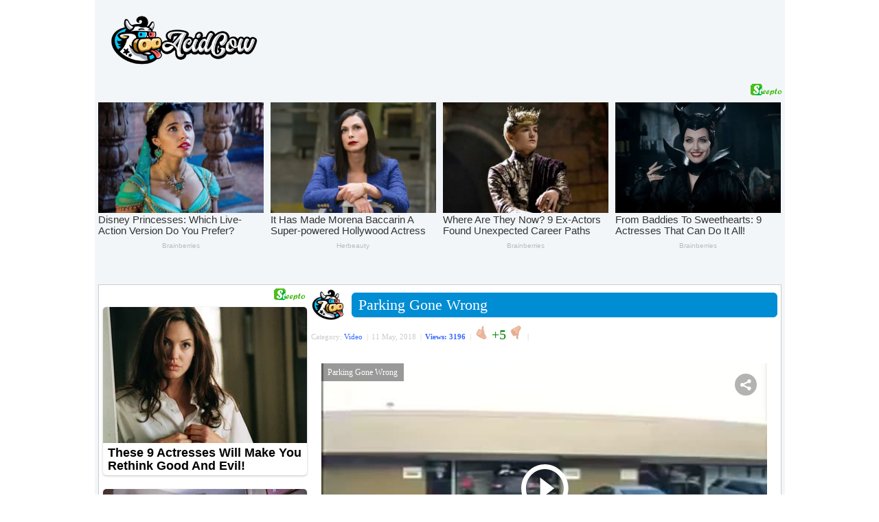

--- FILE ---
content_type: text/html; charset=UTF-8
request_url: https://acidcow.com/video/98893-parking-gone-wrong.html
body_size: 7430
content:
<!DOCTYPE html PUBLIC "-//W3C//DTD XHTML 1.0 Transitional//EN" "http://www.w3.org/TR/xhtml1/DTD/xhtml1-transitional.dtd">
<html xmlns="http://www.w3.org/1999/xhtml" xmlns:og="http://ogp.me/ns#" xmlns:fb="https://www.facebook.com/2008/fbml">
<head>
<meta http-equiv="Content-Type" content="text/html; charset=utf-8" />
<title>Parking Gone Wrong</title>
<meta name="description" content="Video - Here is Parking Gone Wrong entry added to the Videos on Acidcow.com" />
<meta name="keywords" content="" />
        <meta property="og:site_name" content="AcidCow.com - videos, pictures, celebs, flash games" />
        <meta property="og:type" content="article" />
        <!--meta property="og:url" content="https://acidcow.com/video/98893-parking-gone-wrong.html" /-->
        <meta property="fb:admins" content="1202494550" />
        <meta property="og:description" content="by acidcow.com" />
        <meta property="og:title" content="Parking Gone Wrong" />
        <meta property="og:image" content="https://cdn.acidcow.com/pics/20180511/video/crash.jpg" />
        <meta property="og:image:url" content="https://cdn.acidcow.com/pics/20180511/video/crash.jpg" />
<link rel="search" type="application/opensearchdescription+xml" href="https://acidcow.com/engine/opensearch.php" title="AcidCow.com - The One and Only" />
<link rel="alternate" type="application/rss+xml" title="AcidCow.com - The One and Only" href="https://acidcow.com/rss.xml" />
<script type="text/javascript" src="/engine/classes/min/index.php?charset=utf-8&amp;g=general&amp;15"></script>
<script type="text/javascript" src="/engine/classes/min/index.php?charset=utf-8&amp;f=engine/classes/js/bbcodes.js&amp;15"></script>
<script type="text/javascript" src="/engine/classes/html5player/playerjs.js"></script>
<meta http-equiv="content-language" content="en" />
<meta name="verify-v1" content="/DMn7wUA6Bgzr8+BxzFGYcWC1ivLSOdydOk3yPJHIjg=" />
<meta name="google-site-verification" content="RAOSBiPaNvO6rverw5hO_mkmNIhgia3xpSwx2G3gSRg" />

<meta name="author" content="AcidCow" />


<link rel="shortcut icon" href="/templates/JOBacidcow/images/favicon.ico" />
<link type="image/x-icon" href="/favicon.ico" rel="shortcut icon">
<link rel="icon" href="https://acidcow.com/favicons/favicon.svg" type="image/x-icon">
<link rel="icon" href="https://acidcow.com/favicons/16x16.png" type="image/png" sizes="16x16" />
<link rel="icon" href="https://acidcow.com/favicons/32x32.png" type="image/png" sizes="32x32" />
<link rel="icon" href="https://acidcow.com/favicons/48x48.png" type="image/png" sizes="48x48" />
<link rel="icon" href="https://acidcow.com/favicons/96x96.png" type="image/png" sizes="96x96" />
<link rel="icon" href="https://acidcow.com/favicons/144x144.png" type="image/png" sizes="144x144" />
<link rel="icon" href="https://acidcow.com/favicons/150x150.png" type="image/png" sizes="150x150" />
<link rel="icon" href="https://acidcow.com/favicons/192x192.png" type="image/png" sizes="192x192" />
<link rel="apple-touch-icon" href="https://acidcow.com/favicons/72x72.png" type="image/png" sizes="72x72" />
<link rel="apple-touch-icon" href="https://acidcow.com/favicons/76x76.png" type="image/png" sizes="76x76" />
<link rel="apple-touch-icon" href="https://acidcow.com/favicons/114x114.png" type="image/png" sizes="114x114" />
<link rel="apple-touch-icon" href="https://acidcow.com/favicons/120x120.png" type="image/png" sizes="120x120" />
<link rel="apple-touch-icon" href="https://acidcow.com/favicons/152x152.png" type="image/png" sizes="152x152" />
<link rel="apple-touch-icon" href="https://acidcow.com/favicons/180x180.png" type="image/png" sizes="180x180" />
<link rel="mask-icon" href="https://acidcow.com/favicons/favicon.svg" color="#333130" />
<link rel="stylesheet" type="text/css" href="/engine/classes/min/index.php?f=/templates/JOBacidcow/style/styles.css,/templates/JOBacidcow/smartbanner/jquery.smartbanner.css&amp;v=025" />


<script src="/engine/classes/min/index.php?f=/templates/JOBacidcow/js/jquery.main.js,/templates/JOBacidcow/js/jquery.cookie.js&amp;v=0.003"></script>

<!--LiveInternet counter--><script type="text/javascript"><!--
new Image().src = "https://counter.yadro.ru/hit?r"+
escape(document.referrer)+((typeof(screen)=="undefined")?"":
";s"+screen.width+"*"+screen.height+"*"+(screen.colorDepth?
screen.colorDepth:screen.pixelDepth))+";u"+escape(document.URL)+
";"+Math.random();//--></script><!--/LiveInternet-->

<link rel="apple-touch-icon" href="/templates/JOBacidcow/smartbanner/acidcow.png" />


<script src="/templates/JOBacidcow/js/infinite-scroll.pkgd.min.js"></script>


<script src="https://jsc.mgid.com/site/1994.js" async> </script> 
</head>
<body>
<script type="text/javascript">
<!--
var dle_root       = '/';
var dle_admin      = '';
var dle_login_hash = '';
var dle_group      = 5;
var dle_skin       = 'JOBacidcow';
var dle_wysiwyg    = '0';
var quick_wysiwyg  = '0';
var dle_act_lang   = ["Yes", "No", "Input", "Cancel", "Save", "Delete", "Loading. Please wait..."];
var menu_short     = 'Quick edit';
var menu_full      = 'Full edit';
var menu_profile   = 'Profile';
var menu_send      = 'Send message';
var menu_uedit     = 'Admin CP';
var dle_info       = 'Information';
var dle_confirm    = 'Confirmation';
var dle_prompt     = 'Information input';
var dle_req_field  = 'Please fill all mandatory fields';
var dle_del_agree  = 'Do you really want to delete it?';
var dle_spam_agree = 'Do you really want to mark this user as spamer. All his comments will be deleted.';
var dle_complaint  = 'Please describe your complaint:';
var dle_big_text   = 'The selected text volume is too big';
var dle_orfo_title = 'Please add the comment about the mistake you found';
var dle_p_send     = 'Send';
var dle_p_send_ok  = 'The message was successfully sent';
var dle_save_ok    = 'Changes saved successfully. Refresh the page?';
var dle_del_news   = 'Delete article';
var allow_dle_delete_news   = false;
//-->
</script>

<div id="fb-root"></div>
<script type="text/javascript">(function(d, s, id) {
  var js, fjs = d.getElementsByTagName(s)[0];
  if (d.getElementById(id)) return;
  js = d.createElement(s); js.id = id;
  js.src = "//connect.facebook.net/en_US/all.js#xfbml=1";
  fjs.parentNode.insertBefore(js, fjs);
}(document, 'script', 'facebook-jssdk'));
</script>
<div id="wrapper">
<div id="header">
	<div class="logo"><a href="https://acidcow.com/"><img src="/templates/JOBacidcow/images/logo.jpg" alt="Acidcow.com" /></a></div>
</div>

<div class="banner_padding">
        <div align="center">
<style> div[data-widget-id="1782945"] { min-height: 300px; } </style><div data-type="_mgwidget" data-widget-id="1782945"></div>
<script>(function(w,q){w[q]=w[q]||[];w[q].push(["_mgc.load"])})(window,"_mgq");</script>
    </div>
        </div>

<div id="content" >
	<div id="left">
		
			<div data-type="_mgwidget" data-widget-id="362898"> </div> 
 <script>(function(w,q){w[q]=w[q]||[];w[q].push(["_mgc.load"])})(window,"_mgq"); </script>
		    

		<div class="block">
			<div class="nwuserpanel">
				

	<div class="nwuserpanel">
		<ul>
			<li><a class="prof" href="#win1">Log in</a></li>
			<li><a class="profplus" href="https://acidcow.com/index.php?do=acreg">Sign up</a></li>
		</ul>
	</div>

	<div class="dm-overlay" id="win1">
		<div class="dm-table">
			<div class="dm-cell">
				<div class="dm-modal">
					<a href="#close" class="close"></a>
					
					
					<div class="modalsitem">
						<div class="miniprofrow">
							<div class="miniprofleft">
								<div class="modalsitemlogo d-none d-sm-block">
									<img src="/templates/JOBacidcow/images/biglogo.jpg" alt="title">
								</div>
							</div>
							<div class="miniprofright">
								<div class="modalscontent">
									<form class="login-form" method="post" action="">
										<div class="modalstitle">
											<h4>Login</h4>
										</div>
										<div class="inputlist">
											<input class="form-control" type="text" name="login_name" id="login_name" placeholder="Name">
											<input class="form-control" type="password" name="login_password" id="login_password" placeholder="Password">
										</div>
										<div class="inlink">
											<a href="https://acidcow.com/index.php?do=lostpassword">Recover password</a>
										</div>
										<div class="formbut">
											<button onclick="submit();" type="submit" title="Login" class="btn btn-warning"><i class="fal fa-sign-in"></i>Login</button>
										</div>
										<input name="login" type="hidden" id="login" value="submit" />
									</form>
								</div>
							</div>
						</div>
					</div>
					
				</div>
			</div>
		</div>
	</div>

			</div>
		</div>
		
			
		

		<div class="block">
			<form method="get" action='/'>
				<div class="searchpanel">
					<input type="hidden" name="do" value="search" />
					<input type="hidden" name="subaction" value="search" />
					<input id="story" name="story" type="text" class="form-control" placeholder="Search"/>
				</div>
			</form>
		</div>
		

		
			
		

		

		
			
				<div id="sticker_main" style="width:300px; overflow: hidden;">
					<div data-type="_mgwidget" data-widget-id="362897"> </div> 
 <script>(function(w,q){w[q]=w[q]||[];w[q].push(["_mgc.load"])})(window,"_mgq"); </script>
				</div>
			            
		
	</div>

	<div id="center" style="padding-left:4px"> 
		
		
		
		<div id='dle-content'><div class="post" xmlns="http://www.w3.org/1999/html">
  <div style="float:left;"><img src="https://acidcow.com/carico.png" width="48" height="48" /></div>
  <div class="titl"> <b class="title"><b class="title1"><b></b></b><b class="title2"><b></b></b><b class="title3"></b><b class="title4"></b><b class="title5"></b></b>
    <div class="titlefg">
      <h1>Parking Gone Wrong</h1>
    </div>
    <b class="title"><b class="title5"></b><b class="title4"></b><b class="title3"></b><b class="title2"><b></b></b><b class="title1"><b></b></b></b> </div>

    <ul class="reset infobox">
    <li>Category:  <a href="https://acidcow.com/video/">Video</a>&nbsp; |</li>
    <li>11 May, 2018&nbsp; |</li>
    <li><span style="color:#3366FF;font-weight:bold">Views: 3196</span>&nbsp; |</li>

    
    
    
        <li><a id="plus-98893" href="javascript:void(0);" class="rat-plus" onclick="dleRateGuest('98893'); return false;" ><img src="/templates/JOBacidcow/dleimages/minup.gif" title="Like" alt="Like" /></a></li>
        <li><span class="ratingtypeplusminus ignore-select ratingplus" >+5</span></li>
        <li><a id="minus-98893" href="javascript:void(0);" class="rat-minus" onclick="dleRateGuest('98893'); return false;" ><img src="/templates/JOBacidcow/dleimages/mindown.gif" title="Dislike" alt="Dislike" /></a>&nbsp; |</li>
    

    <li>&nbsp; </li>
    <li></li>
    <!-- <li>
        <div style="float: right; margin-top: 2px;" class="pw-widget pw-counter-horizontal" pw:image="https://acidcow.com/pics/20180511/video/crash.jpg" pw:copypaste="false" pw:url="https://acidcow.com/video/98893-parking-gone-wrong.html" pw:title="Parking Gone Wrong">
            <a class="pw-button-facebook pw-look-native"></a>
            <a class="pw-button-googleplus pw-look-native"></a>
            <a class="pw-button-twitter pw-look-native"></a>
        </div>
    </li> -->
    
    </ul>
  <div class="newsarea"> <div id='news-id-98893'><br /><!--dle_video_begin:https://cdn.acidcow.com/pics/20180511/video/crash.mp4--><div style="width:100%;max-width:700px;" id="player_upd_697ae8356c327"></div><script type="text/javascript">var player = new Playerjs({id:"player_upd_697ae8356c327",file:"https://cdn.acidcow.com/pics/20180511/video/crash.mp4",poster:"https://cdn.acidcow.com/pics/20180511/video/crash.jpg",title:"Parking Gone Wrong"});</script><!--dle_video_end--></div> </div>
  <br />
  <p></p>
<div class="fullstory-media-adv">
    <!-- <h3 style="padding: 5px 0px;">Submitted by:</h3> -->

</div>
   <br />




  <div class="clear"></div>


    <center>
    <div class="banner_padding_top">
        <div data-type="_mgwidget" data-widget-id="744477"> </div> 
 <script>(function(w,q){w[q]=w[q]||[];w[q].push(["_mgc.load"])})(window,"_mgq"); </script>
    </div>
    </center> 



</div><a name="comment"></a><form method="post" action="" name="dlemasscomments" id="dlemasscomments"><div id="dle-comments-list">
<div id='comment-id-532501'><a name="comment_1"></a>
<div class="comment">
  <div class="comtitle"><b class="comgreen"><b class="comgreen1"><b></b></b><b class="comgreen2"><b></b></b><b class="comgreen3"></b><b class="comgreen4"></b><b class="comgreen5"></b></b>
    <div class="comgreenfg"> <span style="font-size:18px">&#8470;1</span> Author: <a onclick="ShowProfile('mlkf2014', 'https://acidcow.com/user/mlkf2014/', '0'); return false;" href="https://acidcow.com/user/mlkf2014/">mlkf2014</a> (12 May 2018 18:59)  Total user comments: <span style="font-size:18px;color:#ff0000;">22</span> </div>
    <b class="comgreen"><b class="comgreen5"></b><b class="comgreen4"></b><b class="comgreen3"></b><b class="comgreen2"><b></b></b><b class="comgreen1"><b></b></b></b> </div>
  <div class="comfoto"><img src="https://acidcow.com/uploads/fotos/foto_32722.jpg" border="0" /><br/>
    <br/>
    <ul class="cominfo">
        <li>Status: 
        <img src="/templates/JOBacidcow/images/offline.png" title="User offline" alt="User offline" /></li>    
        <li>Activity rewards:<br><img src="/uploads/rating/01_2376.gif" title="First cake for registration" style="margin:0 5px" /><img src="/uploads/rating/02_4736.gif" title="A piece of cheese for endeavour" style="margin:0 5px" /><img src="/uploads/rating/03_4767.gif" title="Bronze medal for 10 comments" style="margin:0 5px" /></li>
    </ul>
    </div>
  <div class="comm">
    <div class="comrating">  

    
    
    <div class="ratebox3">
    <ul class="reset">
      <li><a href="#" onclick="doCommentsRate('minus', '532501'); return false;" ><img src="/templates/JOBacidcow/images/comm_down.gif" title="Dislike" alt="Dislike" /></a></li>
      <li><span id="comments-ratig-layer-532501" class="ignore-select"><span class="ratingtypeplusminus ignore-select ratingzero" >0</span></span></li>
      <li><a href="#" onclick="doCommentsRate('plus', '532501'); return false;" ><img src="/templates/JOBacidcow/images/comm_up.gif" title="Like" alt="Like" /></a></li>
    </ul>
    </div>
      
    </div>
    <div class="comself"><div id='comm-id-532501'><!--smile:15--><img style="vertical-align: middle;border: none;" alt="15" src="https://acidcow.com/engine/data/emoticons/15.gif" /><!--/smile-->  <!--smile:15--><img style="vertical-align: middle;border: none;" alt="15" src="https://acidcow.com/engine/data/emoticons/15.gif" /><!--/smile-->  <!--smile:15--><img style="vertical-align: middle;border: none;" alt="15" src="https://acidcow.com/engine/data/emoticons/15.gif" /><!--/smile--></div></div>
  </div>
  <div class="comm2">
    <div class="comm2r">&nbsp; <a onmouseover="dle_copy_quote('mlkf2014');" href="#" onclick="dle_ins('532501'); return false;">Reply</a>&nbsp; &nbsp; &nbsp; &nbsp; </div>
    <div class="comm2l"><br />
      <br />
      <hr width="90" align="left" size="1" noshade color="#CCCCCC">
      <a href="/index.php?do=pm&doaction=newpm&username=mlkf2014&comm_id=532501">Send a message</a>&nbsp; <span style="font-size: 11px; color: #808080"></span></div>
  </div>
  <div class="clear"></div>
</div>
</div>
<div id="dle-ajax-comments"></div>
</div></form>
<form  method="post" name="dle-comments-form" id="dle-comments-form" action="/video/98893-parking-gone-wrong.html"><div class="addcomment">
  <table border="0" cellpadding="3" cellspacing="0">
    <tr>
      <td colspan="2">
        <h4 class="comments-title">Add comment</h4>
        
        Name:<br /><input type="text" name="name" id="name" /><br />
        E-Mail:<br /><input type="text" name="mail" id="mail" /><br /><br />
                 
        <script type="text/javascript">
<!--
var text_enter_url       = "Enter full URL";
var text_enter_size       = "Enter flash video dimension (width, height)";
var text_enter_flash       = "Enter link to flash video";
var text_enter_page      = "Enter page number";
var text_enter_url_name  = "Enter the name of the site ";
var text_enter_tooltip  = "Please enter alt text for the link";
var text_enter_page_name = "Enter link description";
var text_enter_image    = "Enter full URL to the images ";
var text_enter_email    = "Enter e-mail address";
var text_code           = "Example: [CODE] your text is here [/CODE] ";
var text_quote          = "Example: [QUOTE your quote is here  [/QUOTE] ";
var text_upload         = "Upload file";
var error_no_url        = "Enter URL";
var error_no_title      = "Enter article title.";
var error_no_email      = "Enter email address";
var prompt_start        = "Enter text to format";
var img_title   		= "Image alignment (left, center, right)";
var email_title  	    = "Reference (optional)";
var text_pages  	    = "Page";
var image_align  	    = "";
var bb_t_emo  	        = "Ensert smilies";
var bb_t_col  	        = "Color:";
var text_enter_list     = "Insert a list item. To finish leave the field blank.";
var text_alt_image      = "Please enter the image description";
var img_align  	        = "Alignment";
var img_align_sel  	    = "<select name='dleimagealign' id='dleimagealign' class='ui-widget-content ui-corner-all'><option value='' >none</option><option value='left' >left</option><option value='right' >right</option><option value='center' >center</option></select>";

var selField  = "comments";
var fombj    = document.getElementById( 'dle-comments-form' );
-->
</script>
<div class="bb-editor">
<div class="bb-pane" onmouseenter="if(is_ie9) get_sel(eval('fombj.'+ selField));">
<b id="b_b" class="bb-btn" onclick="simpletag('b')" title="bold">bold</b>
<b id="b_i" class="bb-btn" onclick="simpletag('i')" title="italic">italic</b>
<b id="b_u" class="bb-btn" onclick="simpletag('u')" title="underlined">underlined</b>
<b id="b_s" class="bb-btn" onclick="simpletag('s')" title="strike">strike</b>
<!-- <b id="b_emo" class="bb-btn" onclick="ins_emo(this)" title="Ensert smilies">Ensert smilies</b> -->
<b id="b_yt" class="bb-btn" onclick="tag_youtube_comm()" title="Insert a video from YouTube">Insert a video from YouTube</b>
</div>
<div id="dle_emos" style="display: none;" title="Ensert smilies"><div style="width:100%;height:100%;overflow: auto;"><table cellpadding="0" cellspacing="0" border="0" width="100%"><tr></tr></table></div></div>
<textarea name="comments" id="comments" cols="70" rows="10" onfocus="setNewField(this.name, document.getElementById( 'dle-comments-form' ))"></textarea>
</div>
      </td>
    </tr>
    


<tr>
    <td colspan="2" height="25">Type the two words shown in the image:</td>
</tr>
<tr>
    <td colspan="2" height="25"><div class="g-recaptcha" data-sitekey="6LdNI7IbAAAAAIFl4NxqXW0sLbYBfUhhcfL89inm" data-theme="clean"></div></td>
</tr>

    <tr>
      <td colspan="2"><br />
        <input name="submit" type="submit" value="Submit" style="font-size:16px; padding:5px 10px; background-color:#87b51e; color:#fff;" />
        <input type="reset" value="Clear" style="font-size:16px;padding:5px 10px; background-color:#87b51e; color:#fff;" /><br /><br /></td> 
    </tr>
  </table>
</div>

        <input type="hidden" name="subaction" value="addcomment" />
        <input type="hidden" name="post_id" id="post_id" value="98893" /></form><script type="text/javascript">
<!--
$(function(){

    $('#dle-comments-form').submit(function() {
      doAddComments();
      return false;
    });

});

function reload () {

    var rndval = new Date().getTime();

    document.getElementById('dle-captcha').innerHTML = '<img src="/engine/modules/antibot/antibot.php?rndval=' + rndval + '" width="160" height="80" alt="" />';

};
//-->
</script><script src="//www.google.com/recaptcha/api.js?hl=en" async defer></script></div>
		<div class="page-load-status">
			<div class="loader-ellips infinite-scroll-request">
				<span class="loader-ellips__dot"></span>
				<span class="loader-ellips__dot"></span>
				<span class="loader-ellips__dot"></span>
				<span class="loader-ellips__dot"></span>
			</div>
			<!--<p class="infinite-scroll-last">End of content</p>-->
			<!--<p class="infinite-scroll-error">No more pages to load</p>-->
		</div>
	</div>
	<div class="clear"></div>
</div>
<div id="footer">
	<div class="right"><a href="/privacy.html">Privacy Policy</a> | <a href="/copyright.html">Copyright</a> | <a href="/terms.html">Terms &amp; Conditions</a> | Contact: contact@acidcow.com</div>
	
</div>
</div>
<link rel="stylesheet" type="text/css" href="/templates/JOBacidcow/style/engine.css" />
<link rel="stylesheet" href="/templates/JOBacidcow/style/owl.carousel.min.css" async>
<script type="text/javascript" src="/templates/JOBacidcow/js/owl.carousel.min.js"></script>
<script type="text/javascript">
$('.owl-carousel').owlCarousel({
	loop:true,
	margin:10,
	autoplay:true,
	autoplayTimeout:7000,
	lazyLoad: true,
	item:4,
	nav:false,
	dots:false,
	responsive:{
		0:{
		items:1
		},
		600:{
		items:1
		},
		1000:{
		items:1
		}
	}
})
</script>
<script>
	(function(i,s,o,g,r,a,m){i['GoogleAnalyticsObject']=r;i[r]=i[r]||function(){
	(i[r].q=i[r].q||[]).push(arguments)},i[r].l=1*new Date();a=s.createElement(o),
	m=s.getElementsByTagName(o)[0];a.async=1;a.src=g;m.parentNode.insertBefore(a,m)
	})(window,document,'script','//www.google-analytics.com/analytics.js','ga');

	ga('create', 'UA-18158397-1', 'auto');
	ga('require', 'displayfeatures');
	ga('send', 'pageview');
</script>
<script type="text/javascript" src="/templates/JOBacidcow/js/jquery.sticky.js"></script>
<script type="text/javascript">
	$("#sticker_main").sticky({ topSpacing:15, center:true });
</script>


<script type="text/javascript">
function getSimilarPosts() {
	var slug = similar_posts_url[this.loadCount];
	if (slug) {
	return slug;
	}
}
if (similar_posts_url.length) {
	$('#dle-content').infiniteScroll({
	// options
	path: getSimilarPosts,
	append: '.post',
	history: false,
	status: '.page-load-status',
	debug: false
	});
}
</script>


</body>
</html>


--- FILE ---
content_type: text/html; charset=utf-8
request_url: https://www.google.com/recaptcha/api2/anchor?ar=1&k=6LdNI7IbAAAAAIFl4NxqXW0sLbYBfUhhcfL89inm&co=aHR0cHM6Ly9hY2lkY293LmNvbTo0NDM.&hl=en&v=N67nZn4AqZkNcbeMu4prBgzg&theme=clean&size=normal&anchor-ms=20000&execute-ms=30000&cb=3yo8c1g32xsn
body_size: 49348
content:
<!DOCTYPE HTML><html dir="ltr" lang="en"><head><meta http-equiv="Content-Type" content="text/html; charset=UTF-8">
<meta http-equiv="X-UA-Compatible" content="IE=edge">
<title>reCAPTCHA</title>
<style type="text/css">
/* cyrillic-ext */
@font-face {
  font-family: 'Roboto';
  font-style: normal;
  font-weight: 400;
  font-stretch: 100%;
  src: url(//fonts.gstatic.com/s/roboto/v48/KFO7CnqEu92Fr1ME7kSn66aGLdTylUAMa3GUBHMdazTgWw.woff2) format('woff2');
  unicode-range: U+0460-052F, U+1C80-1C8A, U+20B4, U+2DE0-2DFF, U+A640-A69F, U+FE2E-FE2F;
}
/* cyrillic */
@font-face {
  font-family: 'Roboto';
  font-style: normal;
  font-weight: 400;
  font-stretch: 100%;
  src: url(//fonts.gstatic.com/s/roboto/v48/KFO7CnqEu92Fr1ME7kSn66aGLdTylUAMa3iUBHMdazTgWw.woff2) format('woff2');
  unicode-range: U+0301, U+0400-045F, U+0490-0491, U+04B0-04B1, U+2116;
}
/* greek-ext */
@font-face {
  font-family: 'Roboto';
  font-style: normal;
  font-weight: 400;
  font-stretch: 100%;
  src: url(//fonts.gstatic.com/s/roboto/v48/KFO7CnqEu92Fr1ME7kSn66aGLdTylUAMa3CUBHMdazTgWw.woff2) format('woff2');
  unicode-range: U+1F00-1FFF;
}
/* greek */
@font-face {
  font-family: 'Roboto';
  font-style: normal;
  font-weight: 400;
  font-stretch: 100%;
  src: url(//fonts.gstatic.com/s/roboto/v48/KFO7CnqEu92Fr1ME7kSn66aGLdTylUAMa3-UBHMdazTgWw.woff2) format('woff2');
  unicode-range: U+0370-0377, U+037A-037F, U+0384-038A, U+038C, U+038E-03A1, U+03A3-03FF;
}
/* math */
@font-face {
  font-family: 'Roboto';
  font-style: normal;
  font-weight: 400;
  font-stretch: 100%;
  src: url(//fonts.gstatic.com/s/roboto/v48/KFO7CnqEu92Fr1ME7kSn66aGLdTylUAMawCUBHMdazTgWw.woff2) format('woff2');
  unicode-range: U+0302-0303, U+0305, U+0307-0308, U+0310, U+0312, U+0315, U+031A, U+0326-0327, U+032C, U+032F-0330, U+0332-0333, U+0338, U+033A, U+0346, U+034D, U+0391-03A1, U+03A3-03A9, U+03B1-03C9, U+03D1, U+03D5-03D6, U+03F0-03F1, U+03F4-03F5, U+2016-2017, U+2034-2038, U+203C, U+2040, U+2043, U+2047, U+2050, U+2057, U+205F, U+2070-2071, U+2074-208E, U+2090-209C, U+20D0-20DC, U+20E1, U+20E5-20EF, U+2100-2112, U+2114-2115, U+2117-2121, U+2123-214F, U+2190, U+2192, U+2194-21AE, U+21B0-21E5, U+21F1-21F2, U+21F4-2211, U+2213-2214, U+2216-22FF, U+2308-230B, U+2310, U+2319, U+231C-2321, U+2336-237A, U+237C, U+2395, U+239B-23B7, U+23D0, U+23DC-23E1, U+2474-2475, U+25AF, U+25B3, U+25B7, U+25BD, U+25C1, U+25CA, U+25CC, U+25FB, U+266D-266F, U+27C0-27FF, U+2900-2AFF, U+2B0E-2B11, U+2B30-2B4C, U+2BFE, U+3030, U+FF5B, U+FF5D, U+1D400-1D7FF, U+1EE00-1EEFF;
}
/* symbols */
@font-face {
  font-family: 'Roboto';
  font-style: normal;
  font-weight: 400;
  font-stretch: 100%;
  src: url(//fonts.gstatic.com/s/roboto/v48/KFO7CnqEu92Fr1ME7kSn66aGLdTylUAMaxKUBHMdazTgWw.woff2) format('woff2');
  unicode-range: U+0001-000C, U+000E-001F, U+007F-009F, U+20DD-20E0, U+20E2-20E4, U+2150-218F, U+2190, U+2192, U+2194-2199, U+21AF, U+21E6-21F0, U+21F3, U+2218-2219, U+2299, U+22C4-22C6, U+2300-243F, U+2440-244A, U+2460-24FF, U+25A0-27BF, U+2800-28FF, U+2921-2922, U+2981, U+29BF, U+29EB, U+2B00-2BFF, U+4DC0-4DFF, U+FFF9-FFFB, U+10140-1018E, U+10190-1019C, U+101A0, U+101D0-101FD, U+102E0-102FB, U+10E60-10E7E, U+1D2C0-1D2D3, U+1D2E0-1D37F, U+1F000-1F0FF, U+1F100-1F1AD, U+1F1E6-1F1FF, U+1F30D-1F30F, U+1F315, U+1F31C, U+1F31E, U+1F320-1F32C, U+1F336, U+1F378, U+1F37D, U+1F382, U+1F393-1F39F, U+1F3A7-1F3A8, U+1F3AC-1F3AF, U+1F3C2, U+1F3C4-1F3C6, U+1F3CA-1F3CE, U+1F3D4-1F3E0, U+1F3ED, U+1F3F1-1F3F3, U+1F3F5-1F3F7, U+1F408, U+1F415, U+1F41F, U+1F426, U+1F43F, U+1F441-1F442, U+1F444, U+1F446-1F449, U+1F44C-1F44E, U+1F453, U+1F46A, U+1F47D, U+1F4A3, U+1F4B0, U+1F4B3, U+1F4B9, U+1F4BB, U+1F4BF, U+1F4C8-1F4CB, U+1F4D6, U+1F4DA, U+1F4DF, U+1F4E3-1F4E6, U+1F4EA-1F4ED, U+1F4F7, U+1F4F9-1F4FB, U+1F4FD-1F4FE, U+1F503, U+1F507-1F50B, U+1F50D, U+1F512-1F513, U+1F53E-1F54A, U+1F54F-1F5FA, U+1F610, U+1F650-1F67F, U+1F687, U+1F68D, U+1F691, U+1F694, U+1F698, U+1F6AD, U+1F6B2, U+1F6B9-1F6BA, U+1F6BC, U+1F6C6-1F6CF, U+1F6D3-1F6D7, U+1F6E0-1F6EA, U+1F6F0-1F6F3, U+1F6F7-1F6FC, U+1F700-1F7FF, U+1F800-1F80B, U+1F810-1F847, U+1F850-1F859, U+1F860-1F887, U+1F890-1F8AD, U+1F8B0-1F8BB, U+1F8C0-1F8C1, U+1F900-1F90B, U+1F93B, U+1F946, U+1F984, U+1F996, U+1F9E9, U+1FA00-1FA6F, U+1FA70-1FA7C, U+1FA80-1FA89, U+1FA8F-1FAC6, U+1FACE-1FADC, U+1FADF-1FAE9, U+1FAF0-1FAF8, U+1FB00-1FBFF;
}
/* vietnamese */
@font-face {
  font-family: 'Roboto';
  font-style: normal;
  font-weight: 400;
  font-stretch: 100%;
  src: url(//fonts.gstatic.com/s/roboto/v48/KFO7CnqEu92Fr1ME7kSn66aGLdTylUAMa3OUBHMdazTgWw.woff2) format('woff2');
  unicode-range: U+0102-0103, U+0110-0111, U+0128-0129, U+0168-0169, U+01A0-01A1, U+01AF-01B0, U+0300-0301, U+0303-0304, U+0308-0309, U+0323, U+0329, U+1EA0-1EF9, U+20AB;
}
/* latin-ext */
@font-face {
  font-family: 'Roboto';
  font-style: normal;
  font-weight: 400;
  font-stretch: 100%;
  src: url(//fonts.gstatic.com/s/roboto/v48/KFO7CnqEu92Fr1ME7kSn66aGLdTylUAMa3KUBHMdazTgWw.woff2) format('woff2');
  unicode-range: U+0100-02BA, U+02BD-02C5, U+02C7-02CC, U+02CE-02D7, U+02DD-02FF, U+0304, U+0308, U+0329, U+1D00-1DBF, U+1E00-1E9F, U+1EF2-1EFF, U+2020, U+20A0-20AB, U+20AD-20C0, U+2113, U+2C60-2C7F, U+A720-A7FF;
}
/* latin */
@font-face {
  font-family: 'Roboto';
  font-style: normal;
  font-weight: 400;
  font-stretch: 100%;
  src: url(//fonts.gstatic.com/s/roboto/v48/KFO7CnqEu92Fr1ME7kSn66aGLdTylUAMa3yUBHMdazQ.woff2) format('woff2');
  unicode-range: U+0000-00FF, U+0131, U+0152-0153, U+02BB-02BC, U+02C6, U+02DA, U+02DC, U+0304, U+0308, U+0329, U+2000-206F, U+20AC, U+2122, U+2191, U+2193, U+2212, U+2215, U+FEFF, U+FFFD;
}
/* cyrillic-ext */
@font-face {
  font-family: 'Roboto';
  font-style: normal;
  font-weight: 500;
  font-stretch: 100%;
  src: url(//fonts.gstatic.com/s/roboto/v48/KFO7CnqEu92Fr1ME7kSn66aGLdTylUAMa3GUBHMdazTgWw.woff2) format('woff2');
  unicode-range: U+0460-052F, U+1C80-1C8A, U+20B4, U+2DE0-2DFF, U+A640-A69F, U+FE2E-FE2F;
}
/* cyrillic */
@font-face {
  font-family: 'Roboto';
  font-style: normal;
  font-weight: 500;
  font-stretch: 100%;
  src: url(//fonts.gstatic.com/s/roboto/v48/KFO7CnqEu92Fr1ME7kSn66aGLdTylUAMa3iUBHMdazTgWw.woff2) format('woff2');
  unicode-range: U+0301, U+0400-045F, U+0490-0491, U+04B0-04B1, U+2116;
}
/* greek-ext */
@font-face {
  font-family: 'Roboto';
  font-style: normal;
  font-weight: 500;
  font-stretch: 100%;
  src: url(//fonts.gstatic.com/s/roboto/v48/KFO7CnqEu92Fr1ME7kSn66aGLdTylUAMa3CUBHMdazTgWw.woff2) format('woff2');
  unicode-range: U+1F00-1FFF;
}
/* greek */
@font-face {
  font-family: 'Roboto';
  font-style: normal;
  font-weight: 500;
  font-stretch: 100%;
  src: url(//fonts.gstatic.com/s/roboto/v48/KFO7CnqEu92Fr1ME7kSn66aGLdTylUAMa3-UBHMdazTgWw.woff2) format('woff2');
  unicode-range: U+0370-0377, U+037A-037F, U+0384-038A, U+038C, U+038E-03A1, U+03A3-03FF;
}
/* math */
@font-face {
  font-family: 'Roboto';
  font-style: normal;
  font-weight: 500;
  font-stretch: 100%;
  src: url(//fonts.gstatic.com/s/roboto/v48/KFO7CnqEu92Fr1ME7kSn66aGLdTylUAMawCUBHMdazTgWw.woff2) format('woff2');
  unicode-range: U+0302-0303, U+0305, U+0307-0308, U+0310, U+0312, U+0315, U+031A, U+0326-0327, U+032C, U+032F-0330, U+0332-0333, U+0338, U+033A, U+0346, U+034D, U+0391-03A1, U+03A3-03A9, U+03B1-03C9, U+03D1, U+03D5-03D6, U+03F0-03F1, U+03F4-03F5, U+2016-2017, U+2034-2038, U+203C, U+2040, U+2043, U+2047, U+2050, U+2057, U+205F, U+2070-2071, U+2074-208E, U+2090-209C, U+20D0-20DC, U+20E1, U+20E5-20EF, U+2100-2112, U+2114-2115, U+2117-2121, U+2123-214F, U+2190, U+2192, U+2194-21AE, U+21B0-21E5, U+21F1-21F2, U+21F4-2211, U+2213-2214, U+2216-22FF, U+2308-230B, U+2310, U+2319, U+231C-2321, U+2336-237A, U+237C, U+2395, U+239B-23B7, U+23D0, U+23DC-23E1, U+2474-2475, U+25AF, U+25B3, U+25B7, U+25BD, U+25C1, U+25CA, U+25CC, U+25FB, U+266D-266F, U+27C0-27FF, U+2900-2AFF, U+2B0E-2B11, U+2B30-2B4C, U+2BFE, U+3030, U+FF5B, U+FF5D, U+1D400-1D7FF, U+1EE00-1EEFF;
}
/* symbols */
@font-face {
  font-family: 'Roboto';
  font-style: normal;
  font-weight: 500;
  font-stretch: 100%;
  src: url(//fonts.gstatic.com/s/roboto/v48/KFO7CnqEu92Fr1ME7kSn66aGLdTylUAMaxKUBHMdazTgWw.woff2) format('woff2');
  unicode-range: U+0001-000C, U+000E-001F, U+007F-009F, U+20DD-20E0, U+20E2-20E4, U+2150-218F, U+2190, U+2192, U+2194-2199, U+21AF, U+21E6-21F0, U+21F3, U+2218-2219, U+2299, U+22C4-22C6, U+2300-243F, U+2440-244A, U+2460-24FF, U+25A0-27BF, U+2800-28FF, U+2921-2922, U+2981, U+29BF, U+29EB, U+2B00-2BFF, U+4DC0-4DFF, U+FFF9-FFFB, U+10140-1018E, U+10190-1019C, U+101A0, U+101D0-101FD, U+102E0-102FB, U+10E60-10E7E, U+1D2C0-1D2D3, U+1D2E0-1D37F, U+1F000-1F0FF, U+1F100-1F1AD, U+1F1E6-1F1FF, U+1F30D-1F30F, U+1F315, U+1F31C, U+1F31E, U+1F320-1F32C, U+1F336, U+1F378, U+1F37D, U+1F382, U+1F393-1F39F, U+1F3A7-1F3A8, U+1F3AC-1F3AF, U+1F3C2, U+1F3C4-1F3C6, U+1F3CA-1F3CE, U+1F3D4-1F3E0, U+1F3ED, U+1F3F1-1F3F3, U+1F3F5-1F3F7, U+1F408, U+1F415, U+1F41F, U+1F426, U+1F43F, U+1F441-1F442, U+1F444, U+1F446-1F449, U+1F44C-1F44E, U+1F453, U+1F46A, U+1F47D, U+1F4A3, U+1F4B0, U+1F4B3, U+1F4B9, U+1F4BB, U+1F4BF, U+1F4C8-1F4CB, U+1F4D6, U+1F4DA, U+1F4DF, U+1F4E3-1F4E6, U+1F4EA-1F4ED, U+1F4F7, U+1F4F9-1F4FB, U+1F4FD-1F4FE, U+1F503, U+1F507-1F50B, U+1F50D, U+1F512-1F513, U+1F53E-1F54A, U+1F54F-1F5FA, U+1F610, U+1F650-1F67F, U+1F687, U+1F68D, U+1F691, U+1F694, U+1F698, U+1F6AD, U+1F6B2, U+1F6B9-1F6BA, U+1F6BC, U+1F6C6-1F6CF, U+1F6D3-1F6D7, U+1F6E0-1F6EA, U+1F6F0-1F6F3, U+1F6F7-1F6FC, U+1F700-1F7FF, U+1F800-1F80B, U+1F810-1F847, U+1F850-1F859, U+1F860-1F887, U+1F890-1F8AD, U+1F8B0-1F8BB, U+1F8C0-1F8C1, U+1F900-1F90B, U+1F93B, U+1F946, U+1F984, U+1F996, U+1F9E9, U+1FA00-1FA6F, U+1FA70-1FA7C, U+1FA80-1FA89, U+1FA8F-1FAC6, U+1FACE-1FADC, U+1FADF-1FAE9, U+1FAF0-1FAF8, U+1FB00-1FBFF;
}
/* vietnamese */
@font-face {
  font-family: 'Roboto';
  font-style: normal;
  font-weight: 500;
  font-stretch: 100%;
  src: url(//fonts.gstatic.com/s/roboto/v48/KFO7CnqEu92Fr1ME7kSn66aGLdTylUAMa3OUBHMdazTgWw.woff2) format('woff2');
  unicode-range: U+0102-0103, U+0110-0111, U+0128-0129, U+0168-0169, U+01A0-01A1, U+01AF-01B0, U+0300-0301, U+0303-0304, U+0308-0309, U+0323, U+0329, U+1EA0-1EF9, U+20AB;
}
/* latin-ext */
@font-face {
  font-family: 'Roboto';
  font-style: normal;
  font-weight: 500;
  font-stretch: 100%;
  src: url(//fonts.gstatic.com/s/roboto/v48/KFO7CnqEu92Fr1ME7kSn66aGLdTylUAMa3KUBHMdazTgWw.woff2) format('woff2');
  unicode-range: U+0100-02BA, U+02BD-02C5, U+02C7-02CC, U+02CE-02D7, U+02DD-02FF, U+0304, U+0308, U+0329, U+1D00-1DBF, U+1E00-1E9F, U+1EF2-1EFF, U+2020, U+20A0-20AB, U+20AD-20C0, U+2113, U+2C60-2C7F, U+A720-A7FF;
}
/* latin */
@font-face {
  font-family: 'Roboto';
  font-style: normal;
  font-weight: 500;
  font-stretch: 100%;
  src: url(//fonts.gstatic.com/s/roboto/v48/KFO7CnqEu92Fr1ME7kSn66aGLdTylUAMa3yUBHMdazQ.woff2) format('woff2');
  unicode-range: U+0000-00FF, U+0131, U+0152-0153, U+02BB-02BC, U+02C6, U+02DA, U+02DC, U+0304, U+0308, U+0329, U+2000-206F, U+20AC, U+2122, U+2191, U+2193, U+2212, U+2215, U+FEFF, U+FFFD;
}
/* cyrillic-ext */
@font-face {
  font-family: 'Roboto';
  font-style: normal;
  font-weight: 900;
  font-stretch: 100%;
  src: url(//fonts.gstatic.com/s/roboto/v48/KFO7CnqEu92Fr1ME7kSn66aGLdTylUAMa3GUBHMdazTgWw.woff2) format('woff2');
  unicode-range: U+0460-052F, U+1C80-1C8A, U+20B4, U+2DE0-2DFF, U+A640-A69F, U+FE2E-FE2F;
}
/* cyrillic */
@font-face {
  font-family: 'Roboto';
  font-style: normal;
  font-weight: 900;
  font-stretch: 100%;
  src: url(//fonts.gstatic.com/s/roboto/v48/KFO7CnqEu92Fr1ME7kSn66aGLdTylUAMa3iUBHMdazTgWw.woff2) format('woff2');
  unicode-range: U+0301, U+0400-045F, U+0490-0491, U+04B0-04B1, U+2116;
}
/* greek-ext */
@font-face {
  font-family: 'Roboto';
  font-style: normal;
  font-weight: 900;
  font-stretch: 100%;
  src: url(//fonts.gstatic.com/s/roboto/v48/KFO7CnqEu92Fr1ME7kSn66aGLdTylUAMa3CUBHMdazTgWw.woff2) format('woff2');
  unicode-range: U+1F00-1FFF;
}
/* greek */
@font-face {
  font-family: 'Roboto';
  font-style: normal;
  font-weight: 900;
  font-stretch: 100%;
  src: url(//fonts.gstatic.com/s/roboto/v48/KFO7CnqEu92Fr1ME7kSn66aGLdTylUAMa3-UBHMdazTgWw.woff2) format('woff2');
  unicode-range: U+0370-0377, U+037A-037F, U+0384-038A, U+038C, U+038E-03A1, U+03A3-03FF;
}
/* math */
@font-face {
  font-family: 'Roboto';
  font-style: normal;
  font-weight: 900;
  font-stretch: 100%;
  src: url(//fonts.gstatic.com/s/roboto/v48/KFO7CnqEu92Fr1ME7kSn66aGLdTylUAMawCUBHMdazTgWw.woff2) format('woff2');
  unicode-range: U+0302-0303, U+0305, U+0307-0308, U+0310, U+0312, U+0315, U+031A, U+0326-0327, U+032C, U+032F-0330, U+0332-0333, U+0338, U+033A, U+0346, U+034D, U+0391-03A1, U+03A3-03A9, U+03B1-03C9, U+03D1, U+03D5-03D6, U+03F0-03F1, U+03F4-03F5, U+2016-2017, U+2034-2038, U+203C, U+2040, U+2043, U+2047, U+2050, U+2057, U+205F, U+2070-2071, U+2074-208E, U+2090-209C, U+20D0-20DC, U+20E1, U+20E5-20EF, U+2100-2112, U+2114-2115, U+2117-2121, U+2123-214F, U+2190, U+2192, U+2194-21AE, U+21B0-21E5, U+21F1-21F2, U+21F4-2211, U+2213-2214, U+2216-22FF, U+2308-230B, U+2310, U+2319, U+231C-2321, U+2336-237A, U+237C, U+2395, U+239B-23B7, U+23D0, U+23DC-23E1, U+2474-2475, U+25AF, U+25B3, U+25B7, U+25BD, U+25C1, U+25CA, U+25CC, U+25FB, U+266D-266F, U+27C0-27FF, U+2900-2AFF, U+2B0E-2B11, U+2B30-2B4C, U+2BFE, U+3030, U+FF5B, U+FF5D, U+1D400-1D7FF, U+1EE00-1EEFF;
}
/* symbols */
@font-face {
  font-family: 'Roboto';
  font-style: normal;
  font-weight: 900;
  font-stretch: 100%;
  src: url(//fonts.gstatic.com/s/roboto/v48/KFO7CnqEu92Fr1ME7kSn66aGLdTylUAMaxKUBHMdazTgWw.woff2) format('woff2');
  unicode-range: U+0001-000C, U+000E-001F, U+007F-009F, U+20DD-20E0, U+20E2-20E4, U+2150-218F, U+2190, U+2192, U+2194-2199, U+21AF, U+21E6-21F0, U+21F3, U+2218-2219, U+2299, U+22C4-22C6, U+2300-243F, U+2440-244A, U+2460-24FF, U+25A0-27BF, U+2800-28FF, U+2921-2922, U+2981, U+29BF, U+29EB, U+2B00-2BFF, U+4DC0-4DFF, U+FFF9-FFFB, U+10140-1018E, U+10190-1019C, U+101A0, U+101D0-101FD, U+102E0-102FB, U+10E60-10E7E, U+1D2C0-1D2D3, U+1D2E0-1D37F, U+1F000-1F0FF, U+1F100-1F1AD, U+1F1E6-1F1FF, U+1F30D-1F30F, U+1F315, U+1F31C, U+1F31E, U+1F320-1F32C, U+1F336, U+1F378, U+1F37D, U+1F382, U+1F393-1F39F, U+1F3A7-1F3A8, U+1F3AC-1F3AF, U+1F3C2, U+1F3C4-1F3C6, U+1F3CA-1F3CE, U+1F3D4-1F3E0, U+1F3ED, U+1F3F1-1F3F3, U+1F3F5-1F3F7, U+1F408, U+1F415, U+1F41F, U+1F426, U+1F43F, U+1F441-1F442, U+1F444, U+1F446-1F449, U+1F44C-1F44E, U+1F453, U+1F46A, U+1F47D, U+1F4A3, U+1F4B0, U+1F4B3, U+1F4B9, U+1F4BB, U+1F4BF, U+1F4C8-1F4CB, U+1F4D6, U+1F4DA, U+1F4DF, U+1F4E3-1F4E6, U+1F4EA-1F4ED, U+1F4F7, U+1F4F9-1F4FB, U+1F4FD-1F4FE, U+1F503, U+1F507-1F50B, U+1F50D, U+1F512-1F513, U+1F53E-1F54A, U+1F54F-1F5FA, U+1F610, U+1F650-1F67F, U+1F687, U+1F68D, U+1F691, U+1F694, U+1F698, U+1F6AD, U+1F6B2, U+1F6B9-1F6BA, U+1F6BC, U+1F6C6-1F6CF, U+1F6D3-1F6D7, U+1F6E0-1F6EA, U+1F6F0-1F6F3, U+1F6F7-1F6FC, U+1F700-1F7FF, U+1F800-1F80B, U+1F810-1F847, U+1F850-1F859, U+1F860-1F887, U+1F890-1F8AD, U+1F8B0-1F8BB, U+1F8C0-1F8C1, U+1F900-1F90B, U+1F93B, U+1F946, U+1F984, U+1F996, U+1F9E9, U+1FA00-1FA6F, U+1FA70-1FA7C, U+1FA80-1FA89, U+1FA8F-1FAC6, U+1FACE-1FADC, U+1FADF-1FAE9, U+1FAF0-1FAF8, U+1FB00-1FBFF;
}
/* vietnamese */
@font-face {
  font-family: 'Roboto';
  font-style: normal;
  font-weight: 900;
  font-stretch: 100%;
  src: url(//fonts.gstatic.com/s/roboto/v48/KFO7CnqEu92Fr1ME7kSn66aGLdTylUAMa3OUBHMdazTgWw.woff2) format('woff2');
  unicode-range: U+0102-0103, U+0110-0111, U+0128-0129, U+0168-0169, U+01A0-01A1, U+01AF-01B0, U+0300-0301, U+0303-0304, U+0308-0309, U+0323, U+0329, U+1EA0-1EF9, U+20AB;
}
/* latin-ext */
@font-face {
  font-family: 'Roboto';
  font-style: normal;
  font-weight: 900;
  font-stretch: 100%;
  src: url(//fonts.gstatic.com/s/roboto/v48/KFO7CnqEu92Fr1ME7kSn66aGLdTylUAMa3KUBHMdazTgWw.woff2) format('woff2');
  unicode-range: U+0100-02BA, U+02BD-02C5, U+02C7-02CC, U+02CE-02D7, U+02DD-02FF, U+0304, U+0308, U+0329, U+1D00-1DBF, U+1E00-1E9F, U+1EF2-1EFF, U+2020, U+20A0-20AB, U+20AD-20C0, U+2113, U+2C60-2C7F, U+A720-A7FF;
}
/* latin */
@font-face {
  font-family: 'Roboto';
  font-style: normal;
  font-weight: 900;
  font-stretch: 100%;
  src: url(//fonts.gstatic.com/s/roboto/v48/KFO7CnqEu92Fr1ME7kSn66aGLdTylUAMa3yUBHMdazQ.woff2) format('woff2');
  unicode-range: U+0000-00FF, U+0131, U+0152-0153, U+02BB-02BC, U+02C6, U+02DA, U+02DC, U+0304, U+0308, U+0329, U+2000-206F, U+20AC, U+2122, U+2191, U+2193, U+2212, U+2215, U+FEFF, U+FFFD;
}

</style>
<link rel="stylesheet" type="text/css" href="https://www.gstatic.com/recaptcha/releases/N67nZn4AqZkNcbeMu4prBgzg/styles__ltr.css">
<script nonce="67CanmHwsWT54UO2QWg-MQ" type="text/javascript">window['__recaptcha_api'] = 'https://www.google.com/recaptcha/api2/';</script>
<script type="text/javascript" src="https://www.gstatic.com/recaptcha/releases/N67nZn4AqZkNcbeMu4prBgzg/recaptcha__en.js" nonce="67CanmHwsWT54UO2QWg-MQ">
      
    </script></head>
<body><div id="rc-anchor-alert" class="rc-anchor-alert"></div>
<input type="hidden" id="recaptcha-token" value="[base64]">
<script type="text/javascript" nonce="67CanmHwsWT54UO2QWg-MQ">
      recaptcha.anchor.Main.init("[\x22ainput\x22,[\x22bgdata\x22,\x22\x22,\[base64]/[base64]/MjU1Ong/[base64]/[base64]/[base64]/[base64]/[base64]/[base64]/[base64]/[base64]/[base64]/[base64]/[base64]/[base64]/[base64]/[base64]/[base64]\\u003d\x22,\[base64]\\u003d\\u003d\x22,\[base64]/DsFzDkGzDgwrCl3cGM2F/[base64]/BcKhBsKtwoItwpYBX8KPw5kAwrPCokQiZH0EwrHCvEjDp8KkB1zCusKgwoYNwonCpybDuQAxw7QzGsKbwoMLwo02IW/CjsKhw745wqbDvALCvmp8PWXDtsOoIi4ywokZwpVqYQTDqg3DqsKdw7A8w7nDpngjw6UQwqhdNkrCkcKawpA6wpcIwoRqw5FRw5xYwp8EYjE7wp/CqSPDp8KdwpbDhmM+E8KTw67Dm8KkEkQIHTjCosKDag/Dv8OrYsO6wpbCuRFDL8KlwrYZEMO4w5dlX8KTB8KmTXN9wprDj8OmwqXCqWkxwqpjwoXCjTXDlsKAe1VTw59Pw61EKy/[base64]/[base64]/ccK/[base64]/DssOmNsK2aFXCncOMwpLDswbCmcOvw6E1wrZlwpIlw5zCnHYjJMK/LF9CAsOjw5leJUU2wpnCrUzCrD9lwqHDnFHDvQ/CoxZQwqEewojDjjpTBjDCjV3CtcOsw5lZw5FTQMKcw6rDkVXDr8Ozwqp9w6/DocOOw4LCvAzDncKFw7E+S8OCUQHChsOhw7xTbUhYw4AobcO/wqzCt1TDk8O+w6XCli7CvMOyWULDj0XCngfCmT9AGsKvR8KfbsKuUsKxw6VGZ8KedGVlwq95O8Ktw7rDhDsTN1lTTwUyw7LDtsKbw6wQXcONBj0/XzZ8dMKbM3V3DAdvICZ1wowJbcO5w40uwo/CiMO/wolUXgpuE8KPw4BWwoTDu8OEUsOUe8OXw6nCqMKMJ3siwpfClcKdDcKiRcKcwrDClsOew4xHWVUVVMOKdz5cHH4Cw4vCvsKRdmNUZFZhGsKOwqNlw5Jkw7UQwqgNw7zCn3gYM8KPw7oJUsOXwoXDpicRw73DpV3CncKvNGbCnMOkbzY2w5Ncw7hUw7Fub8KYbsO/CH/CocOLAMK4ZwAjbsO1wpg/w6pLEcOJQ0IbwrDCvUwAK8KdLU/DlGLDrMKtw5jCj2N5MsOBPMKeJg3Dj8OTMiXCp8OOUWvDkMKiR37DuMK0JBnDsw7DmRvCvB/DuF/DlxUAwpHCmcOnT8Kfw7oAwotjwrrCscKPFmIJISt8wrjDhMKYw7YRwonCoHvClR4wGnnChMKZbRHDt8KVDl3Du8KdWGPDkSnDkcOlCC3CtRTDqsK9w5stWcO+PXtAw5JmwpPCrMKRw4JRCxkvw6HDi8KoGMOhwrLDusOdw6N2wpIUaRVAPi/DpcK8eUjCnsOFwq/DnWHDvAjCrsKPGcOFw61Jwq/DrVRsJxouw5rCti/DqMKSw6XCkEBdwq8jw5NvQMOHwqzDusO9GcKdwp4jw7Mnw41SYk1QQRXDi1/Cgk7CssKkQ8KKOSJSw5I3NsOwaVdVw7/DgMKJSHPCjMKoF3lmSsK3fcOjHnPDhkgQw79PPCjDiQRTBGTCucK9N8Obw4HDhGMew50fw48TwpfDnxE9woHDmMO7w7ZZwoDDjcODwqwOdMO4w5vDoGA4P8KPEMOlXAg3w4UBU3vCg8OlQMK/w6ZIWMKrbSTDl3DCrcOlwq3CocKjw6RQMsKmDMK+wqzDu8OBw7U7w4bCvUjClsKswrgJEiRJYQMJwpDCm8KxasOBeMKkNS3DnCXCqMKJw6AVwr4uNMOaaztgwr7CisKFBlxEawXCqcKyDl/DtxNIJ8OUAcKfYyMLwp/DqMO/wrHCuRIGXcKjw4fDhMK1w7BQw41Aw69/wpPDpsOiccO8MsODw4U2wrlvMMOuEzU1w7zCsWAYw6bCu28GwqHClg3CrhMMw5jClsOTwrtQARXDssOvwoshJ8KEQMKmw4VUGcOhH0g/VEnDoMKPf8OSPcOrH1BcTMKlAMOHckpsaQ/Dj8Onw4NsZsOpQXE4OGJ5w4DCtMO0SEvDjTPDrzfDkHjCtMOrwq5pHsOHwpLDjAfCrMOsTlXDgXoyaSZAZsKkQsK8eybDiwRdw5MgAzfCtcKTw4/DkMORPVpZw4LDqUURRXLCpcKAw7TCg8OGw4fCgsKlw7DDmcK/wr1zcHPCncKWKHUOIMOOw61dw4PDt8OVw4zDpXPDrMKAwpDCpMKdwrFcY8OHByzDkMK1UsKpWMOUw5TDlw9vw5Bfw4AaUsKiVAjDh8Kzwr/CjW3DqMKOwqPCnsKvUUwaw4TCpMKzwpTDn35Xw4hxcMKUw44VJ8OJwqZVwrwdd3tZcXDDnydFSmNWw4VGwprDpMKjwqnCgFZHwq9/w6MxAkF3wofDtMOOc8Opc8KIcMKwTGYhwrBYwo7DjgTDsibCtDclJsKZwpBWCMOZwqFJwq7DmGrDg2IHwqzDmMKzw57Ch8OTDsOXw5LDqcK/wrV5esK4awRnw47ClMKVwqLCkGwBXB0nAMKddmPCgcKvTzvDj8Kewr7DpMKww6TClMObb8OSw5fDuMODb8K1A8KWw5YBEgvCv0hnUcKMw6DDo8KbX8OJe8O7w7w/FlvCkhjDhhBRIQ0tRSpoGngLwrMSw7ILwr7CusOjIcKHw7bDrF9pPV4lU8KPcQnDi8KWw4DDuMKTXHvCisOWLlXDi8KFCGfDvSdJwpvCqHI2woLDtDMdfhfDmMOxT3QFcXF8wo3DmXZODDURwp5TasOOwpAUScKPwqcYw48KdcOpwqbDh3A/[base64]/[base64]/DgcK9w5nDpVnDv8O0wp7CgWLDkcODw63CoMOrw7dUSzLCgsKJwqLDqcOfL0whA2HCjMOzwpAJLMOIb8OuwqsWccKGwoBSw4PCv8Kkw5fCmsKtw4rCmG3DiX7DtFbDv8KlSsOIZcOETMOfwq/DusOYKHbCiEJ2wrw/wpkIw7rCh8Kqwop3wrvCt1g0amMswrMrw4TDqQvCoXFcwrXCpiYsJUbDiVRZwq3DqzbDsMODeks4NsOQw6nCkcKdw704MMKYw4rCmjvCpRbDiV85wqdqaVgsw71lwrYOw5UlDMO0RTDDicORdiTDokDCtAzDkcKAahtuw7/DhcOfRSPDgMKCWcKIwq85c8OFw41zRFlfCBYewqHCt8OyRcKLw4PDv8ORLsOPw4xaDcOYU3/Dp2zCrXDChsKPw4/CnVUgw5ZPMcKva8KHCcK/AcKDd2TDmcOawpgxcQnDtV0/[base64]/w4rCjw9Iw4XCoA1pw69Qw6kWwrcAdX7DiQPDgnTDi8OIOMKqM8KAwpzCjcK3woQcwrHDg8KABMOvw5hXw7NCbxZIBx4Bw4LDnsKoWFrDpsKoU8KGMcKuPUzCuMOpwqfDiWAEezjCkMKTX8OQwr49TC/[base64]/[base64]/DqMKkB8KIM8ORwqvCs8Kuw4nDtUvCs1IaGsOHZHjDnsKMw7UQw4rCgcKhwqHDvSBdw4U4worCq1jCgQtvGzVsBMOTw6DDtcOsAMKpTsKtUcOcTnpGQzg2B8KVwodUQSrDjcKKwrrCnlUTw7HCinVTK8K/bS7CisKVw5PDvsO8Cz1IOcK1WEPCmQ07w4LCvMKXEcOSwo/Csj/CqU/Dqi3DvVnDq8Kmw73DvMKQw78SwrrDr2XDl8K8Kj5gwqALwqnCp8K3wqjCpcOiw5ZgwpXDnsO8IkTDpDzCjnFnTMORGMO2M1pUC1DDm1Exw5MzwozDlxUuwq11w4ZvMhLDrMOxwr3DssOmdsOPIMO+W1nDknDCmWzCrsKUd0fCpcKANx8Ewp/CsUTDisKywoPDmTPCiSQwwqxfTMOkRX8Ewq8kEzvCrsKKw4F/wo8aITfDmWc7wqIMwp/[base64]/Cs8O0wq3DkMOLwr/DtcKnK1DDoDBjw4Vwa8KlPsOrZRrCnAQ+dVgowprCiBg+EUNnbsKmXsKnwqIAw4FfSsOwYxbDr07Ct8KGEBfCgQl/E8OcwpDCvnbDvsK4w69jWD7Cj8OswpjDlUUmw6TDlF3DnsOow5rClyjDhXfDm8K5w5Q3J8OjHsKrw4o+SRTCsXo3dsOcw6U1w6PDr1PDl1/[base64]/WGLDkANJXcONw53Dv8KOw5/CkcKxwpvCgsOLdDrCssKFUsKswojChEVYNcOlwpnCv8KLwr7DoV7CicOtTxtYScKbHcKoTn1JRMONfl7CrMKrFSgsw6sHdFR2wp3CpcKRw6vDhMO5bDNswpcNwr0dw5vDmiEww4M5wrPCosOZasKMw5TClnbCmsKlGT9RfcONw7/CoGMVWSrCh2TCrAgRwqfDoMKbTCrDkCBsNMOMwqjDnnXDvcOlw4Qewq1DdV8ADyNgw7bDmcOUwrldRz/DujHDl8OGw5TDvRXDhcOnJQ/Dr8K5AsKNU8K8w7/CjCLChMK6w4bCnC3Dg8Oqw6fDuMOvw7RPw7MfZMO1URrCgcKHw4PCvmPCosO0w4jDsj8UIMOKw5rDqCLCsFDChMKoDWPDqzjCo8OQXF3Cl1x0ccKfwpHDiyYaXivCr8Kmw5QWAVcXwojDt0nDikgqDwZuw63CsFoYfkIeKVHDoANuw47DhQ/ChhDDhsOjwp7DjE1hwpxKZMKsw6zDrcK1w5XDuHwFw6t8wovDisKELF8IwpPDvMOawqLCn0bCrsOKJQpSwopRaRU1w6nDjA8cw4pEw7wiRcO/[base64]/CkRVAJ8ObenXDkcKbTFrDgXLCqcKxw4AQw7XDrcOZwrQOWcOcw6JDwr7Cm2PCjsO5w5sMesO7ZUHDo8OlUitzwotzS1bDjsKGw5bDkcOzwqAYMMKEYSJvw4k5wrVnw4DDgD9YHcOSwovCp8OXw6bCgMOLwqLDqAEaw7zCjcOEwqpVCsKjwq5aw5/Dql7CnsKywpfCmn4xw6hLwprCvRLCsMK5woJ5PMOew63DvMKnVy7CljhRwoTCkldxTcKEwqwgTmDDisK/AT3CvMOGC8OKEcKXDcOtL3jCvcK/[base64]/[base64]/[base64]/w5Z8H8Kuw5vCqsKjw5/[base64]/CvMOnwpbDrHvDv0LDtiTDhREbw63ChHcfLsKPYD3Dk8OJBcKFw7DCqC8XX8KAJ0DCpGLCrhAjw79tw6LCrnnDvV7DrWTCpXZmVsOuKcKtGcOOY3jDgcObwr9uw5jDs8O5w4zDocO4wpbDn8OjwqrDs8Ksw7YDXg0oZi/[base64]/[base64]/PsOZIWTCtgY8w5oeRCZ6KGDDksKXwrUec8OKw6fDpMOLw4JtVyF5EcOjw7Vfw5RaIycPT1rCusKVGm/[base64]/woXCsFRvPHTCvcKvZ3ZNwo/CtsOewqvDiWjDlcKbblAuPkhzwpAEwpjCtTPCkyxkw7ZiCmnCm8OJNMOKfcKAw6PDjMKtwrDDgTPDmn1Kw7/DpsKOw7xASsKYMW7Ch8OAVETCvwcNw4dywop1HlbCqyp0w7zCtcOpwrg9w5k6wqPCiktwZcKfwqIjw4F8wpM/UALCpl/DqAlFw6XCosKow5TCjEcgwqdwOjnDgzbDocKqfMKvwq7ChynDoMOswpsmw6EKw5BzUkjCsEt0McO4wqQHbmHDk8K/w49Sw604NMKDaMK6GyNOwrVSw4lIw6VNw7dnw4sxwobDm8KgNsOEdcO2wo1pRMKMVcKRwrNiw6HCv8Odw4XDo07DosKlJyoebMKSwr/[base64]/cW/ChyFHViQPwoHCtMOaJMODKAbClMKyZcO1wrF9w53Ckl/[base64]/DnsK/w47CmF84wqAKBkoowoTDswvCv8K/[base64]/w67CoUtePldAWMOmcjlvw5rDiHPCjcK1w6t2wpbChsOdw6HDlcKSw7kCwoLCqFx4w53Ch8K+w7bDusKpw6zDnwMZwplGw4rDk8O7wqfDqETCtMOww7tKUABBA37DhjVDcD3CrQPDjyZuWcK4w7DDl0LCjlVEEcKQw7B8AMKlMg/CqMOAwodTM8O/BlLCtMOdwo3CnsOLw4jCsz/[base64]/DvcKXNzPCth7CicOYal3CrBfDo8Otwp1BwpTDv8OIe2HDtWccHAPCusOMwpfDoMO4wp1wEsOOOcKJw4VALzEUUcOKwp8uw7JRD0wYGi0ZUcOTw78+XSAiVUrCpsOKZsOAw5LDlVnDsMKdVQrCvBDClEJ8ccOtw4MWw7rCvcKowpF3w7wMw5YbPV0SL001NA/CkMK7UcKRQR43D8Ojwqs8QMO3wqV9asKOXyVIwo9AFMOGwpPCvMOIfA1fwr5gw7HCjzPCgsKyw45Kbz3CosOmw4rDtjVuA8OOwp7DthbClsKbwowlw5BLJVfCvcKgw5nDrmbDhMOFW8OGIRdewoDCkRIDSh8YwrV6w57Dl8Oawp/[base64]/Dph1CUAHCqMK4wosDNMOpwrgiw7PCjTTCnQNGw4vCkMObwqApw6tJIMO0wrs8E0FnSsK6SjzDuALDvcOKwp16wrtGwp7Cv2/DoToqUUgcJsOGw4nCnMKxwqhhUBhXw7s4exfDh39CUF0CwpRgw4V6V8KjOcKKMm3ClsK1aMOzLsKYTE/CmnRBMjwPwpNewoIRK38CKEdYw4PCnMOZEsOsw43Ck8OMeMKPw6nDijIRUMKawpYywp1sRHnDt3zCqcKUw5nCvsKsw67CoFhCwpnCoGdnw4piWm1qf8KvK8KJNMOZwqTCp8KlwqbCssKKAHAEw71YV8OswqjCp3wia8OHaMKgdsOQwq/[base64]/wphTdMKGNHoWD8Kew6x4w5jDh8Krw43CvhEDecOxw5fDhcK0wqV6wqMnbMK0fW7Dp0fDusKywrvCqsKQwoldwrTDgHDDoCfClMK4w7NkXnd/e0LCrS7CiBjCisKCwozDisKQMcOha8KxwrIIGcOIw5BFw5RjwqhOwqVXE8O9w4HDkyHCscKvVEM5DcKawo7Dtw1SwoJvVsKLMcOneTrCgHpTC0rCtCw9w60be8KAU8KDw7/Dr2zCmjzDn8KuecOqw7HCvGHCr0vCtGbCjw9uB8K0wqDChBglwr5Ow6PCgwRZDW48KwMHwpnDjDjDmsO8UxjCo8KEZDZnwrAFwo1swo1YwpjDsGo7w5fDqD/Cg8OPCkXCliAzwqrCqCc4fXDCpDgITMOsdX/CniZ2w5zDvMKyw4UbMF7DjG5KN8O7N8OUworDhRLCh17DkcOuRcKcw5bDhMOEw7VnPljDncKMf8KVw453K8OFw5ocwrXDn8KDO8KZw5wJw60LTMOZc23Dt8OwwpBLw5nChcKvw6vDt8O3CBfDrsOVOVHCmXPCqkTCpMKtw7cwSsOwU15tACVGaGUdw5zCtS8pw6DDmj/[base64]/Dg35cS8Opw77CgcOhw6/ChcKiwo7DsVFNw4YkSgvCmcKmwrZGDMKTBVplwqQJU8Ohwo3CqmkXwqnCjTrDhsKew5UGD3fDqMKgwrxqai3CicOMQMO3E8O3w406wrQYOQLCgsOHJMKzZcOxHGTCsGNtw5LDqMOSCVHDtm/CgHgYw63CggVCFMOsPMKIw6XCtlhxwpjCjRzCtm3Cq3vDp0/CvDfDg8OMwpwHXcKJUnXDrRLCv8OAAsOgWljDo13CnXrDtXHCg8OfO3JnwrQGw4HDjcKKwrfDm3/Cp8Kmw63CgcKnICLDpSLDvsOrFsK0acOUW8KpesOTw5HDtsODw4tGQ1/Clw/DpcONUMKiwpDCp8KWNUQtQ8OAw45aVS0owoF/[base64]/CqUMvOGpfw5YywqfDpcOXwpHCncOiSh5oQ8KNw749wpLCiVtFQcKNwoLDqsOcHz94TMOiw5xrwpDCn8KXa27DsULCqMKSw4RYw5HDg8KpcMKWAwHDnMKWPGDDisKGwovCqMOQwrJMw7/DgcKdaMK+W8KKTnvDnsOYe8KzwpAHdilow4XDtMOSCGI9OcO7w64BwprCp8OBMcO/[base64]/DmsOhVnQMLD/CoS/CkMK/eBvCrHDDgcOIesOjw4csw5bDjcO3wrVew63Dvyxuwq7CujfCnBTDpcKLw7gndgzCmcOew5XCjT/DrMKvLcOzwpwPBMOoCXfCoMKowrfDtV7Du2h5woNHMHB4Qk4/w4E4w5XCqEV6HMK7w7JYKcKmw6HCpMOewpbDkQxkwogqw4UOw5BwZDnDnSc+AcKowp7DrFbDhhdNBVHDp8ObCMOBwoHDrTLCoHtuw58UwofCshXDth/[base64]/[base64]/w6bDgMOhdMOew7vDs8OKw6PDvGQuwoTCtwXDmADCqR9hw7h7w7bDvsO/[base64]/[base64]/Dv8OqXgjDi8OJRyTDucKMEsOjVH0UPcO6wqbDlMKfwoLCsVbDgcOfMsKzw4TDu8OqeMKKSsO1w5sUOTA9w6zCqgLCvcKeSRXDm27Cnz0rw4zDhG5qJMKvw4/CpkXCj01+w50+woXCsWfCgQ3DswXDpMK/IsOTw7USa8O2ZgvDicO2w6XCr20iGsKTwrTCulnDjXUfKMOEX3TDu8K/SizClSPDvsKOGcOAwoBfA37CvhTCpGlnw7TDuQLDjsO7wqwJTSNRQB5kJARJHMK6w5IBXU/DlcOXw7/[base64]/DosOdwrcMZlwRwrvCvng2NXwrw65kVcO6TcOWbCFDXsOKeinDqFnDvDIIH1NDe8KRw63CmHVDw44dKWkCwqJ/[base64]/w6XCmcK8SsOtw7fCild/w7LCp04bw55JAsKjF2bCjGdWbsOTDMKzHsKaw50wwosLX8O/[base64]/ChcK2OD1ZB0tjwpLDn8KQG8KTw4ZZw4ZWEzdaI8K1HcO1wrXDpsKMMsKWwqopwqPDpQ7Dh8Oow5bDlHwuw7lLw4zDgsOvCVIdRMOae8KlLMOvwpVTwqwpEyjCg3w4bMO2wrI1wofCtHbCqwrCqj/ClsOmw5TCtcOUbUwsecOiwrPDqMO5w73DuMOaKknDjU/[base64]/Dr8Kge8O5w7Ruw6w8NcO/ZR/[base64]/w7vChMOMMwvDtwTDtTrDl1oPdFDCm8OLwpRlc0vDqW5YBXUlwotjw5XCqBF0bcOQwrh5e8KPdTgrw7UTRMKSw74Qwo0LNkJREcOXwrlRJ0bCr8K6V8K2w7siLcObwqk2K1LDrVXCsgnDkA/DgzR5w6IzcsO2wqIjw44JUVnCjcO3K8Kcw6/Dv2/Di0Faw53Dt3TCoVzCtMOiw6/[base64]/DpwfDiUTDpMKAw5vChgUdV8O2w4zDgg1vw7XDnh/[base64]/ClHgBWcOoFcKTHRPCiw3CuWzClcONXi/DriNRwqR7w6bCjsKJUE0DwqwTw6vCuETCmUzDlBjCu8O+WQ/DsHQaPhgvwrFiw7TCu8OFRkxww6AwRmwEWQ4KD2fCvcK8w67Dqg3Di3EObhplwo3Ds3DDiAPCm8OnKnTDrsKBTzDCjMK8PB0rDjx2K3hMCknDsxkGwqlNwoFVF8OEfcK1wonDvThXNMOWZk/CqMKowqfCncOxwoLDs8Ocw7/Dkw7DncKJN8Ktwqhlw6HCmWjCi1TCunZdwoRhFcKmGjDDqsOyw60UZcO4HkrCtVI6w5vDocOodcKDwroxPMOUwrJRfsOjwrJhOMKlJMK6exh9w5HDqgrCtcKTNcK1wr3Dv8Ofw51vwp7ChWDCjsKzw4zDh0nCpcO1wodswpvDgAx/wr8jKlTCoMKewqvCo3BPVcK4HcKhaEYnBEbDpcOGw4DCkcKqw69dw5TDn8KJRTQ+w7rCvEnCgsKAwq8DH8KmwoHDr8KLNDfDhMKEUWvCtzU9wq/DvRMCw51swostw54MwpbDh8KPO8Kyw7FeQBY9eMOSw6pMwqk6ZjxfMDHDlU/Dtzcpw5vDvwU0DGViwolJw6/DvcO+dcOOw7TCuMKpL8OlLsOowrMHw7LCiEVkw51XwrhYTcOuw57CocONW3fCm8KRwol/NMOVwpLCqMK5UsOtw7RrdwHDrEcnw6TClDvDiMKjI8OEKi4ow4rCrBgQwrVKScKoNG3DqcKaw7w5wpTCpsKbT8Olw4waNcK/fcOww7sIw7Zcw6TCtMOAwqk6w4nCssKGwqnDpsKDG8OhwrYgTktUU8KpVXHCs2PCuG3DsMK+dQ0Dwo5Vw44gw6jCoCtHwrDCmsKlwpQiH8K/w6vDqgAJwp14UEjCv2YBw7lTFR1nByXDpzpaOV54w5ZJw7F5w5rCg8Olw6zDq2jDmhVQw67CrDtDWADCkcOZRxgHw517WivCnsOkw5XDqUfCjsOdwpw4w6TCt8O+OMKLw48Sw6HDj8KUasKVB8Ksw6/Ckz/CnsOpUMKqw5JIw584ZsOWw7MFwqcRw4zDtCLDknLDnShgQMKhbMKIBsKlw7MSb0lVPsKmVHfCv38wWcKRw6RdXwcJwq/Cs0/DpcOEHMO9wqHDlyjDhMOsw5nDiXsXw6bDlmvDpcOKw6l8YMK4GMOpw47ClUhUUMKFw4FqCsO/wppIwqVafFB5wqHClMOAwpQ3TMKLw6XCtSQDa8ORw61oCcOjwqZIQsO+w4TChjDCl8KXVcO1cgTDlxsZw67DvEbDs31ww7B8UFB3dz8Nw6RjSCRbwrfDqwxLZsO4RsKcCAFJBB3Ds8Oow7xNwp7CoGc8wr3CjgZVCsOEWMK+N3XCtk3CosK/RMK9w6rDq8O+KcO7TMKhO0Ypwqldw6XCj39UKsONwog2w5/ChsK8FnPDlsOCwpEiMlTCtnxnw7PDhQ7DssOAIcKkKsOBWcKeHTPDsBx8KcKON8Oaw6/[base64]/CoEEQw7c/[base64]/CkR3CisOQw6YCDgckw50nNMK8UcKXw6vDm2LCv0rCoznDn8Oaw6/[base64]/[base64]/wrdWw59uwoTCtcKYw44ycQ4fPcKjw6R3XcK8esOpXxDDnEUmw43ChQfDucK1SWTDmsOmwprCiH8+wojDmMKrUcO6wqjDu08CCjrCvcKLw5fCnMKEPjNXXykrR8KnwqnDq8KMwqXChHDDtHrCmcKDwpjDtwtMQcKMOMOIfkIMXsO3woZhwppRSF/Dh8OscDl8IMKwwpTCjzhCwqpgCnBgY17CuD/ChcKfw5XDgcOSMjHDiMKCw6jDjMKbIgl7ckHCl8OOMmrCvAhMwpxnw64CSk3Dq8Kdwp1yQjB/IMK5woNfNMKow6xPH1B9KwjDk3UAe8ONw7ZnwpzCryHDu8O8wp97acKfb2BUc1A/[base64]/DksK9aMK5wpHCrcKALAwZFiDCkBxWODhiAcKow58zwpwVYEE8CMOhwq8jX8OWwrFsSsOPwoM8wqjCr3zCuABBSMKRwrLDrMOjw6vDt8Onwr3DtMKewo/CkMOEw5NJw4lIK8OPcMKMwpBHw6PCkhhXKhJJK8O4UgV3Z8OSbSHDrGZwa1UmwpvCuMK9w7bCoMO4NcOgUsKnak1Fw4VhwqnCpnM/JcKmcV/DolLChMOxMUDCgMOXNsOzcVwaGMOcfsOKBlTChXJNwoojw5MeRMO/wpfCqcKWwoPCu8Ohwo8AwpNCw7vChmzCucKUwoHCgD/CsMO0wrEif8KwCx/[base64]/w6zCssOJYVBFDmJBIx8Xw5/DssOowpZuworDu3DDmcKKHsKRC3nDscKAJ8KbwpzCnkDCtMKPdMKmV2LCpiHDiMOPKjbCkjbDvcKKXcKeKEhze1lVeErCjsKPw50lwqh8HBRaw73DhcKyw6PDscKIw7HCpwMBJcOqEQfDoghnwpHCtcOHEcOLwqHDlFPDicOQwrslGcO/[base64]/[base64]/ZMOfV3PCmi7DinjDtsKFT2LDi8OydsO8w41LSi8XRRDDvcOnGTHDmGshJhIaHA/CnGfDksOyBMOXHcOXCE/DvDPDkQTDokhkwossWsKVRcOfwrPCnUUEFG/[base64]/Ci3xtHmDCtDcUWcO/CMKqUxfDm8OhY8Knw4g6wp3Clx3DuBEcHFtCJ1PDtcO2D2nDh8K8DsK7KXpZF8KRw7dyfsKKwrRjwrnDg0fCpcKcZ3vCuxfDsEfDn8KNw5ltP8OXwqHDrcOSJsOfw5XCisOFwqVGwofDqsOrORcCw4rDkSILZg7Dm8OWO8OiGV0KXMOXJsK8T0cvw4YDGS/CkhvCqlzCicKHRMO1DcKbw7JfW0lPw59kCMOyWRAlFx7CoMOzw6ADR3xLwoV9wrvDuh/DjcO5w4TDkE4nJzUAVm0/w5twwr9xw4EeW8Oza8OVbsKfGU9CETrCrTo0PsOpXzA0wpHDrSllwrHDhmLCqHLDv8K0wpbCu8OtEMOPTsO1El/DrH7ClcOjw7bChMKCKFrCusKtZMOmwqPDrgfCtcKLcsKyAxR8bAAgCsKswrHCuH3DvcOYKsOQwp/CggbDo8O3wosmwp11wqQffsKwdRHDl8OxwqbCrcOgw7YEwqsXIB7CjHYVWcOsw4DCsWzDmsOBecOlWsKUw5Zhwr3Dsg/[base64]/ChcKXw6wwwqDCpcK0wrpvw5Zhw7V/dBzDsktCYyxtw4A/BmJxA8OqwoDDuQBVW3Q9wqfDjMKqAToGT3AWwrLDgcKjw6jDt8O/wq8uw5bCkMObwrN4VsKawpvDhsK+wqrCgnJYw5vChsKicMO6IcK4wofDp8ODW8OHbnYtWBPDiTQKw6kowqjDn07DuhfCm8OJwp7DgDHDtMOYfAXCqSZewr18F8OyNHLDnnDCkmpHPcOuJwLCjjQzw6vCj1xJw5nDugnCp01dwoNFUzYMwrchwotWbj/DqExHesOSw5AXw63DtsKBGMOwTcK2w57CkMOkB2B0w4jDjMKvw5FDwpHCt3HCr8Olw44AwrBnw4rDhMO5w5gUaBXCiwgrw7Ibw53DvcOGwrVJPnsTw5d2w7bDvFXChMOiwqZ9wqRYwrMuUMO9wpbCmkVqwrMdOTkSw4DDhwzCqhFsw5U/[base64]/[base64]/CugfDmgbCj8KRKXVEfz1/wqLCrWbCiFrCoQ7Ds8Kpw4gGw5kVw4JUAVx+fQDCrkUUwqlIw6haw4bCnwHDqyDCt8KQHVsUw5zDg8Oaw63CojnCpMKLU8OIw5gbwowCQTBDcMKsw6TDgMO9wpvDm8KvOMODXjbClx5Cwo/CtMO9B8KVwpFvwox9PcOJw75/RH/CtcO5wq9ZRsKoETrCtsOSVjgNQ3kCHT/CkUtEHUrDn8KPDHVVbcO3VcK2wqPClU/DsMOow4cCw4XClzDCjcKrUUDCtcOBacKNJFPDvEvDlWVwwqBOw7RVwoDClWDDicKXWWDCrMOyHlfDuB/DkkEHw6DDqSkFwqwgw4LCjkUgwrggacKlGMORwpvDkjgZw5zCg8OFTsKmwpxzw5s/woDCpjw7M0nDpzLCsMKow63CjFLDtlcGQioeP8Kiwod9woXDpcKXwrXDklfCv1ZQwpUecsKZwrrDj8KMw5vCrhlrwq1ZKsKbwozCl8O9fXk/woc0HMOseMKgw5cIZiLDuk8PwrHCtcKaZXsjW0fCtcK8MsO/wofCjMK5E8KMw6YqN8OsTBHDsx7DkMORU8K5woLCgMKuwqpEenslwrdYUzDDrMO7wr44GSXCvzXCmMKIw5x9XBNYw47Ctxh5wodhOD/DosO2w4XCnnZqw6BtwpTCpTbDtghnw73DiyrDtsKWw6QDEcKbwovDv0nCi0zDmMKmwoMKUGQcw5Rfw7MQdMOtMcOWwr/CiinCrHzCusKvcjhiU8KPwqTCnMOUwpXDicKJLhM0XQ7DoAnDt8KBaCwUW8KHJMO2w7LDqcKNFcKgw6JUPcKow7gYDsOBw5rClBxCwo/CrcKXVcO4wqIBwrRSworCgsOhbMOOwpdqw4vCr8OdBWfCk056worDiMOZQHjDgSPCtsKEGcOmIlLCncKOacO7XQQQwr5nFcOjSyQgwqEpLwswwoAPw4JxB8KUHsO0w6dJTnbCp0fDuzcvwqbDj8KAwpxUc8Ksw7LDryTDmzTCgjx1UMKrw5/CjgbCv8O1B8KaJsKZw5s+wqQLCXNEPnXDgsO5Hh/DgcOqw47CrsK3JW0HR8Kkw7UnwrbCvgR5TBgJwpwfw4tEBTxRUMOfw7NrRGbColjDrhIawo3DmsOvw54Pw5DDpghIw5jChMKNZsK0Mk4gXnRxw6/DuT/DgnF7fTjDvMKhZ8KMw6F8w79SYMKWwqDDlV3DuR17wpM2dsO7AcKqwobDkg9cwqd7Z1bDmMKgw6jDqH7DnMOywrp1w4oSLX3CoUEHcXDCvnLCisKQKsO3A8KtwoDCu8OawrVpLsOswoxVbWTCvcKgMi/DuWJGB0jClcOuw4nDmcO7woFQwqbDr8K/wqhWw5xTw45OwozCrQBvw7UQwrwOw7Y/csKwdsOQRcKfw5IaFcKew6Jzb8OSwqYMwpEQw4cSw77Dg8KfLsO2w4nDlBI0wpZIwpszHRBlw67DscKKwpjDlAXChcOrF8Kpw4UjNcKCw6ckd0/[base64]/K8K6A8Kmw6HDsVrDucKDQcKxw5/DisKZDkcbwrzChH7DlDbDnmxvc8OidiV7f8Opw5/CucO2OmTDvQnCiSLCu8OjwqRRwq0HIMO+w7DDkMKMw7kfwrw0IcOXBxtDwoNzKU3DucOYD8O9wp3Ciz0OIiPClw3DpMKvwoPCm8OZwoLCqzAww5vCkl/DjcOAwq0hwozCvylyeMK5TMKaw63CqsOCLy3CsDMKw7zCkcOXwrV1w7vDli3DiMKvRTBBCw5RSCRnQMKnw5vCq1VcVsKiw5IsPcOHZWrCt8KbwrPCpsODw69jJkV5FnAzeS5GbsK+w5I6AibCocO/[base64]/R8OswrHCikx1woxRwpHCpy9Pw7jDs0dRUiDChcOLwqAbX8OEw67CusOcwrpzJU7DtEMOGiITAcKhcmlUAELCksO4YAVaWANHw4HCq8OTwq3ChsOhJ04aCMOTwoogw4BGw5/Dt8O6ZCbDu0UpbsKHVmPCr8K4MEHDqMOAI8Kwwr9BwpLDgSDDl1DCg0PCg37CnmTDo8KzMEALw41zw4sIJ8KwUMKhKQ5FPCnCpTHDuRnDl33Dk2nDksKww4VRwrjCucOtHEvDrRHClcKbKCTCvmzDjcKew6Q1B8KZIG84w6DCq3/DizDDq8Kyf8ORwrTDpBk2GX7ClA/[base64]/wq/ClRDCssOYCF/CmsKBw4kXwqbDnTbCkMOYNMK9w4k/[base64]/[base64]/[base64]/Dijd0w7fCncO2Y8OZW8OYw6vDugHCmk5cw6bDrcOpLTrDvnwSWh7ClVcDFGNSQGvCglVSwoE1woAHcBBowodtFsKQXMKWfcOYwprDtsKNw77CuT3CuBp/wqh0wrYEdxfDhQPDuEUjDsKxw713QifDjsKNZsKrMcK2Q8KvDsOIw7jDhSrChU7DvytOFsKkN8KYNcOpwpVRJQRXw6dffgxpQMO6fzsgLsOMUF4ew5bCrTQfHDVwNsOwwrkbV1rCjsOaC8OXwrLDr04AT8O8wosgXcOAZT0QwoMRXDjDhcKLYsK/w6jCkV/Cvzh+w753bcOqwpfDgXR3ZcOvwrA4McOAwpp6w5PCsMKHBC/CtsKgSFnDkAEqw7ERdMKAUsOZNMKuwpAaw4rCtyp/wpsuw5suw7k0wo5qAsK7HXFewrh+wohwATXCpsOuwqvDnAUmwrlBOsOLw7/Dn8KBZAVsw7zCom7CtALDjcOwfTw8wqnCtWE6w7zCk1EB\x22],null,[\x22conf\x22,null,\x226LdNI7IbAAAAAIFl4NxqXW0sLbYBfUhhcfL89inm\x22,0,null,null,null,1,[21,125,63,73,95,87,41,43,42,83,102,105,109,121],[7059694,955],0,null,null,null,null,0,null,0,1,700,1,null,0,\[base64]/76lBhnEnQkZnOKMAhnM8xEZ\x22,0,0,null,null,1,null,0,0,null,null,null,0],\x22https://acidcow.com:443\x22,null,[1,1,1],null,null,null,0,3600,[\x22https://www.google.com/intl/en/policies/privacy/\x22,\x22https://www.google.com/intl/en/policies/terms/\x22],\x22daia+ZYscI7OpJWfhYLer+B5HRm+DfmluCMsUKguURc\\u003d\x22,0,0,null,1,1769666120158,0,0,[160,236,72],null,[52,77],\x22RC-usHrCUsHFS_fxw\x22,null,null,null,null,null,\x220dAFcWeA7qDf68E1SrTmYOlxcq9Oz1ytBITd7BjZieKXt0iUqHKSWVnM3Um97HDomhGyigmutAEGK-jaHWQHnkUQzJk5rygf-Z1A\x22,1769748920333]");
    </script></body></html>

--- FILE ---
content_type: text/javascript; charset=utf-8
request_url: https://acidcow.com/engine/classes/html5player/playerjs.js
body_size: 474324
content:
//	Playerjs.com 9.57.3
//	09.08.2019 14:08
//	API - http://bit.ly/plrjsapi

eval(function(p,a,c,k,e,d){e=function(c){return(c<a?'':e(parseInt(c/a)))+((c=c%a)>35?String.fromCharCode(c+29):c.toString(36))};if(!''.replace(/^/,String)){while(c--){d[e(c)]=k[c]||e(c)}k=[function(e){return d[e]}];e=function(){return'\\w+'};c=1};while(c--){if(k[c]){p=p.replace(new RegExp('\\b'+e(c)+'\\b','g'),k[c])}}return p}('B 6v=[];B gs;if(2c[\'s8\']){1Y(s8,1)};E tY(3u){B o={2b:I,CV:\'Lg\',Lf:th,Lh:tc,7C:\'9.57.3\',cq:[\'6O\',\'\',\'\'],fz:\'\',2o:I,7u:I,eu:I,Li:I,cI:I,4g:I,6K:I,8E:I,u:\'#Lj#Le#Ld#cZ#L5#L0#La#Lb#Lc#Lk#cZ#Ll#Lt#cZ#Lu#Lv#Lw#cZ#Ls#Lr#Ln#Lm#cZ#Lo#Lp#cZ#Lq\',u2:\'\',u3:\'\',u4:\'\',u5:\'\',u6:\'\',u7:\'\',u8:\'\',u9:\'\',y:\'xx??x?=xx???x=\',p:\'{KZ}\',KY:-1,oe:"sb",bV:"//sb.6A",7x:[],dt:K,pr:K,ga:I,ab:I,gB:[],BU:I,2k:[],6x:[],3D:[],kx:[],lp:0,qQ:I,6q:I,1L:I,pm:I,bS:I,6Q:I,d0:I,dQ:I,bb:I,bQ:I,nE:2g,h3:2g,n5:I,KH:0,nJ:4x,5q:I,ds:I,KG:{},8m:[],1c:0,5i:I,dk:-1,aa:3,re:0,cp:0,9C:1,9P:["fM","df","bo","j0","iU","je","iK","eG"],iu:0,KI:0,it:0,qc:[],j8:0,kd:I,l7:[I,I,I]};B dS={Q:{w:20,h:20,1f:"-",KJ:"-",a:1,6j:-1,1z:"2V",1M:"",1K:1,f3:-1,8x:0,29:1,1p:"",1Q:"",47:"KK",d4:12,fe:0,1e:"S",2u:"0 3 0 3",aN:"0 0 0 0",2a:1,eN:"0 0 0 0",KF:0,fD:1,bg:0,jl:0,D9:0,5n:1,6S:-1,6k:"3K",6V:-1,cM:"0 0 0 0",oF:-1,oG:"2V",b4:-1,ia:-1,4P:"1F",5l:"gg",29:0,h5:"3K",aV:0.7,r0:0,rF:"2V",gD:"5 5 5 5",KE:"0 0 0 0",rr:1,rE:"k5-jY",gY:10,rC:0,3r:"",xY:5,xZ:0,3O:0,KA:2,Kz:2,Cc:0.2,Cx:0,yo:0.1,eU:0,y7:"KB",ya:1,yA:5,Ck:"3K",Ce:"2V",A9:"2V",Cq:1,CM:1,oz:1,7j:0,3j:0,dv:20,fr:"<2q U=\'20\' 1a=\'20\'><g><dA ry=\'5\' rx=\'5\' cy=\'10\' cx=\'10\' 2Q=\'#dh\'/></g></2q>",pT:1,iS:-1,iQ:0,hV:1,p9:-1,hK:0.1,eA:0,3i:"",Ao:0,Ae:"gg",2X:"",zy:se,zw:se,BF:0,56:0,5b:"2V",A2:0,A3:"3K",yW:9,p3:"0 0 10 0",p2:"0 0 0 0",zW:0}};E Dj(){O K}E 9j(x){B a;O a};E et(x){B a;O a};E fQ(s){if(s.L(\'.\')==-1){s=s.1y(1);s2=\'\';Y(i=0;i<s.R;i+=3){s2+=\'%u0\'+s.uE(i,i+3)}s=KD(s2)}O s};E Ci(){if(o.u!=\'\'){v=8P(v,5u.6T(cr(o.u)))}if(3u.L("#2")==0){3u=5u.6T(9j(3u))}F{if(3u.L("#3")==0){3u=5u.6T(et(3u))}}};2p(E(w,i,s,e){B 8I=0;B 7E=0;B d8=0;B cu=[];B cv=[];gL(K){if(8I<5)cv.3d(w.5C(8I));F if(8I<w.R)cu.3d(w.5C(8I));8I++;if(7E<5)cv.3d(i.5C(7E));F if(7E<i.R)cu.3d(i.5C(7E));7E++;if(d8<5)cv.3d(s.5C(d8));F if(d8<s.R)cu.3d(s.5C(d8));d8++;if(w.R+i.R+s.R+e.R==cu.R+cv.R+e.R)1m}B rX=cu.ko(\'\');B sc=cv.ko(\'\');7E=0;B pf=[];Y(8I=0;8I<cu.R;8I+=2){B rg=-1;if(sc.94(7E)%2)rg=1;pf.3d(e5.pi(2r(rX.1y(8I,2),36)-rg));7E++;if(7E>=cv.R)7E=0}O pf.ko(\'\')}(\'KX\',\'KT\',\'KS\',\'KO\'));B v={1x:0,oS:0,jR:"#3K",2L:0,zt:1,7U:"#3K",6k:"#2V",7j:0,bJ:1,qP:1,3f:0,uo:1,bX:0,1v:{KN:0,1z:"3K",a:"0.4",h:34,gA:1,1i:1,f6:1,dZ:0,gv:3,7z:0,io:3,4P:"1F",1e:"2l",2u:"0 0 0 0",7j:0,eP:0,9i:\'\'},3X:{on:1,f:1,r:1,m:1,5P:5,f5:"5P",7X:1,gM:"1P",qh:0,zV:1,pS:1,aJ:0.2},1j:{6k:"3K",6V:"lc",5n:0.9,6S:-1,1e:"1b",2u:"0 0 0 0",2P:"7 15 7 15",1z:"2V",47:"rS, rT, k5-jY",d4:12,5L:10,fe:0,5b:"rV",pc:1,7U:"KP",a:1,6j:-1,KQ:0,KR:100,Lx:wy,Ly:1,qo:1,zE:"Ma",Av:"3K",qg:-1,Mb:-1,Ax:0,5T:3,dz:16,pa:"Mc",7j:0,h1:1,kE:1,kD:"2V",rb:0,r4:"3K",z4:1,CK:0,D2:"lc",kO:0,f7:4x,go:0,8c:0,A6:0,Ay:0,dF:1,3G:0,jy:50,qi:0,kM:1,cV:Md,kY:0,pN:"lc",oB:"0 0 0 0",ix:30,7U:"rR"},1r:{6k:"3K",6V:"M9",5n:0.7,6S:-1,47:"rS, rT, k5-jY",1e:"2l-1W",2u:"0 0 0 0",2P:"7 10 7 15",1z:"2V",d4:12,dz:16,5L:10,fe:0,M8:"2V",5b:"rV",a:1,6j:-1,AG:1,5T:3,dz:16,h1:1,kE:1,kD:"2V",kO:0,f7:4x,7j:0,M2:1,M1:"4p",M4:1,M5:"5Q",M6:1,Me:"2t",Mf:0,Mn:"8S",Mo:0,Mp:"8e",ix:30,7U:"rR"},z6:{1e:"2l-1W",2u:"0 10 50 0"},1P:0.8,nQ:1,kC:1,bN:0,5S:0,v6:1,5X:0,3V:0,wr:0,mi:0,42:0,s6:1,jZ:0,oD:0,oE:0,gR:\',\',fj:\';\',f9:\'//\',gK:\'2Q\',hW:1,hY:-1,xL:0,xK:\'20 0 0 20\',ee:\'1h-1b\',xJ:100,nT:100,nZ:-1,v0:0,d:9a.Dd,7K:9a.7K,6w:9a.7K.L("6w")==0,xb:1,ut:"jf",ur:"2V",uA:5,uJ:10,um:1,uz:10,lp:0,ng:1,CP:1,mn:1,i2:1,4A:\'Mq\',yg:0,fL:\'8f\',eI:1,ti:0,t8:0,xW:0,7r:1,ck:1,sn:5,wq:0,a2:0,vc:1,sy:0,mu:5,tx:0,rY:0,mD:0,9p:1,dw:1,tn:0,za:0,sl:0,mq:1,jK:0,2G:"tN",Mm:De,mU:\'100%\',ga:0,tR:{9B:1,1N:0,hA:0,4q:0,2b:1,p5:0,oY:0,r5:0,Ml:0,Mh:0,Mg:0},tP:{9B:1,1N:0,hA:0,4q:0,2b:1,p5:0,oY:0,r5:0},o2:100,lJ:1,hT:1,jg:14,fM:\'100%\',vm:1,vs:20,vK:1,iU:0.7,vA:2,q0:3,eG:10,df:"2V",bo:"BO",j0:"3K",je:0,iK:fp,lR:1,nu:1,ad:1,tj:1,t7:0.3,fC:3,jv:4,tp:5,qd:0,sw:Mi,sA:AI,vE:0,vF:1,pX:1,lz:1,B2:1,5U:0,dB:Mj,hr:90,pb:0,yM:1,yT:"lc",yO:0,yU:1,Mk:10,M0:1,LZ:1,LI:-1,LH:1,LJ:1,dH:-1,LK:0,LL:1,LF:0,LE:1,LA:0,Lz:1,LB:0,LC:1,LD:0,LM:1,LN:0,LV:1,LW:0,pF:1,LX:0,LY:0,LU:1,LT:"#LP",LO:"#3K",LQ:"#3K",LR:"#2V",LS:"#3K",Ky:"#2V",Kx:"#3K",Jo:"#2V",Jn:"#3K",Jp:"#2V",Jq:"#3K",Jr:"#2V",Jm:1,Jl:0,Jh:1,Jg:0.5,Ji:"#2V",Jj:"#3K",Jk:1,Js:1,Jt:1,JB:1,JC:1,JD:10,JE:-1,JA:1,Jz:1,Jv:0,iH:0,Ju:"or",Jw:"or",Jx:"or",Jy:"or",Jf:"50%",Je:-1,IX:0,IW:-1,IY:0,IZ:0,CX:1,CQ:0,uY:30,J0:2,xk:10,vb:0,IV:30,zf:1,zl:1,5j:0,1E:{on:0,6k:"3K",2L:0,aw:2,7U:"3K",1e:"1b",2u:"35 0 0 10",U:pP,1i:0}};v.1B="ru";B mP=E(1g){B X;B 1p;B du;B 8s=I;B 5O=I;G.Ad=E(){if(!8s){X=1G("1R");H(X,{"1e":"1U","U":"100%","1a":"100%","2e":"4k(0,0,0,0.8)","1z":"#dh"});X.C.4F="41";B 9s=1G("1R");H(9s,{"1e":"1U","1h":15,"1W":15,"5r":"3L","2P":5});9s.1X="<2q U=\'20\' 1a=\'20\' 3y:3F=\'2W://3g.w3.3B/6l/3F\' 3y=\'2W://3g.w3.3B/41/2q\'><g><44 d=\'IU.5,3.5 L3.5,16.5 rM.5,3.5 Z\' 3Z=\'#2V\' 3Z-U=\'3\' 3Z-cP=\'rO\'></44><44 d=\'M3.5,3.5 rM.5,16.5 L3.5,3.5 Z\' 3Z=\'#2V\' 3Z-U=\'3\' 3Z-cP=\'rO\'></44></g></2q>";if(o.1t.2f){9s.1q("6J",E(V){iD()})}F{9s.av=iD}9s.C.4F=10;B 2y=1G("1R");H(2y,{"1e":"1U","1h":((v.t7*100)+\'%\'),"1b":0,"U":"100%","1Q-ap":"6m"});2y.1X=(v.tj==1?2R("2Y")+\'<br><br>\':\'\')+(J(v.1g)?\'<a 7K="\'+v.1g+\'" C="1Q-db:1F;1z:#dh;A4:0;9I-7X: aT;d6-bU:5e;2i:4s" 5l="gg" id="k8\'+v.id+\'">\'+v.1g+\'</a>\':\'\');o.1I.1D(X);X.1D(9s);X.1D(2y);H(o.1C,{\'-3H-aq-e9\':\'2B\'});if(J(v.1g)){kf("k8"+v.id)}1p=[];if(J(v.62)){v["sg"]="62"}if(!J(v.tA)){v.tA="kI"}if(!J(v.tz)){v.tz="jz"}if(!J(v.oP)){if(v.1B=="ru"){v.oP="vk"}if(v.1B=="en"){v.oP="g4"}}if(J(v.62)){v.sg="62"}Y(B i=1;i<11;i++){if(J(v["2Y"+i])){if(v["2Y"+i]!=""){1p[i]=1G("1R");H(1p[i],{"2i":"aR-4s","5r":"3L"});if(!o.1t.5F){B m=((v.fC*20-20)+v.tp*1)/2;B jM=0;if(v["2Y"+i]=="vk"||v["2Y"+i]=="62"){jM=v.fC*3}H(1p[i],{"2u-1b":m+jM,"2u-1W":m+jM,"2u-1h":m+20,"U":20,"1a":20})}1p[i].1X="<2q U=\'20\' 1a=\'20\' 3y:3F=\'2W://3g.w3.3B/6l/3F\' 3y=\'2W://3g.w3.3B/41/2q\'><g>"+sF(v["2Y"+i])+"</g></2q>";2y.1D(1p[i]);1K(i,v.fC);1p[i].i="i"+i;1p[i].aQ=4c;1p[i].aU=3S;1p[i].av=8q}}}du=1G("1R");H(du,{"2i":"4s","U":"100%","1Q-ap":"6m","2u-1h":m+15});2y.1D(du);8s=K}F{5M(X);H(o.1C,{\'-3H-aq-e9\':\'2B\'});if(J(v.1g)){kf("k8"+v.id)}}if(o.2b){o.bb=K;o.W.2T()}5O=K};E iD(){if(o.bb){o.W.2I()}eM()}E eM(){if(J(X)){3c(X);o.bb=I;5O=I;du.1X=\'\';H(o.1C,{\'-3H-aq-e9\':\'1F\'})}}G.eM=E(){eM()};E 4c(){if(J(G.i)){B i=G.i.1y(1)*1;if(v.jv>-1){1K(i,v.jv)}}}E 3S(){if(J(G.i)){B i=G.i.1y(1)*1;if(v.jv>-1){1K(i,v.fC)}}}E 8q(e){if(J(G.i)){B i=G.i.1y(1)*1;B x=\'\';if(v["2Y"+i]=="kI"){x="6w://3g.kI.6A/rp/rp.st?u="}if(v["2Y"+i]=="jz"){x="6w://jz.6A/Bq?4Y="}if(v["2Y"+i]=="g4"){x="6w://IR.g4.6A/2Y?1g="}if(v["2Y"+i]=="vk"){x="6w://vk.6A/2Y.st?1g="}if(v["2Y"+i]=="ok"){x="6w://p6.ok.ru/IS?1g="}if(v["2Y"+i]=="rN"){x="6w://t.me/2Y/1g?1g="}if(v["2Y"+i]=="n9"){x="6w://IT.n9.6A/8d?1Q="}if(v["2Y"+i]=="62"&&J(v.62)){if(J(v.fv)){v.fv=v.fv.2n(/9Y\'qt/ig,\'"\')}mQ((J(v.sr)?v.sr.2n(/9Y\'qt/ig,\'"\'):\'\')+\'<bX U="\'+(v.qd==1?v.sw:2r(o.8n))+\'" 1a="\'+(v.qd==1?v.sA:2r(o.cC))+\'" 2X="\'+v.62+\'" J2="0" mR\'+(J(v.fv)?\' \'+v.fv:\'\')+\'></bX>\'+(J(v.sp)?v.sp.2n(/9Y\'qt/ig,\'"\'):\'\'));du.1X=2R("uF")}if(J(v.1g)){kf("k8"+v.id)}x!=\'\'?sh(x,\'mP\',4H,4H):\'\'}}E 1K(i,x){H(1p[i],{"2H-zL":\'50% 50% gV\'});if(o.1t.5F){H(1p[i],{"rw":""+x+""})}F{H(1p[i],{"2H":"1K("+x+")","3M":"2H 0.1s 2D"})}}E sh(1g,1S,qS,qG){B sB=(cl.1a/2)-(qG/2);B sS=(cl.U/2)-(qS/2);2c.5O(1g+vt(J(v.1g)?v.1g:v.7K),\'rp\',\'1h=\'+sB+\',1b=\'+sS+\',1v=0,4Y=0,U=\'+qS+\',1a=\'+qG)}E kf(sG){B qI=1H,1Q=qI.6U(sG),bL,kc;if(qI.8B.sH){bL=1H.8B.sH();bL.Jc(1Q);bL.e9()}F if(2c.sJ){kc=2c.sJ();bL=1H.J9();bL.J8(1Q);kc.J4();kc.J3(bL)}}E sF(x){if(x=="kI"){O"<44 d=\'wb,6.fI e3.fT,6.fI e3.fT,5.J6 bR.fT,4.J7 12.JF,4.lX 12.JG,4.lX nH.sM,4.lX nH.sM,2.Kg e3.Kf,2 C9.Kh,2 8.fx,3.Ki 8.fx,5.Kj L8.fx,6.fI L7,6.fI L7,9.jq L8.fx,9.jq L8.fx,17.sT e3.fT,17.sT e3.fT,9.jq nH.Ke,9.jq sf,6.fI Z\' 2Q=\'#2V\' 2Q-8K=\'9N\'></44>"}if(x=="jz"){O"<44 d=\'M7.tq,15.k0 9u.K9,15.k0 15.jx,11.K8 15.jx,7.Ka 8j.jx,7.Kb 15.jx,7.Kk 15.Kl,7.Kt 8j.Ku,7.Kv 16.ts,6.Kw 16.Ks,6.Kr 8j.Kn,6.Km 15.Ko,6.Kp 14.Kq,6.K7 8j.K6,6.JP 15.JO,5.JQ 16.ts,5.JS 8j.JN,5.JM 15.JI,5.JH 14.JJ,5.JK 8g.JL,4.JT 11.JU,4.K2 10.K3,5.K4 dU.K5,6.K1 9.K0,7.JW 10.JV,8.JX C8.JY,8.JZ 6.Mr,7.Ms 4.OO,5.ON C4.OP,6.OQ 4.OR,8.OM 5.OL,8.OH C5.OG,8.OI 4.OJ,8.OK 4.o5,8.OT L4.o5,8.OU C4.o5,9.P3 5.P4,10.P5 6.P1,11.P0 C6.OW,11.OV 5.OX,11.OY 5.OZ,11.OF C5.OE,12.Om 6.Ol,12.Oo 7.Op,12.Oq C6.Ok,13.Oj 5.Of,13.o4 4.Oe,13.o4 C4.Og,13.o4 4.Oi,13.Or 4,13.Os C5.OA,14.OB 6.OC,15.k0 7.tq,15.k0\' 2Q=\'#2V\' 2Q-8K=\'9N\'></44>"}if(x=="g4"){O"<44 d=\'nO.dD,8.n7 jw.dD,11.tD dU.dD,11.tD 12.Oy,11.tC 13.Ou,11.tC 9u.Ot,12.Ov 11.Ow,13.mV 10.dD,13.mV C8.Ox,13.mV 6.nv,11.P7 6.nv,10 C6.nv,8.PG 8.PH,6.nr 10.dD,6.nr bR.PI,6.nr 11.PF,6.PE 12.PA,7.Pz 9u.PB,6.PC 12.PD,6.PK 14.PL,5.PT 8g.PU,4.PV 11.PW,4 10.te,4 C6.t9,4 4,6.PS 4,10 C4,13.PR 6.t9,16 10.te,16 8j.PM,16 16.PO,11.PP 15.PQ,8.n7 jw.dD,8.n7 Z\' 2Q=\'#2V\' 2Q-8K=\'9N\'></44>"}if(x=="rN"){O"<44 d=\'Px.rP,4.rQ 8j.Pg,4.Pf 15.Ph,4.Pi 14.s7,4.sa sf.s7,4.sa fU.Pe,4.Pd 11.P9,5.P8 8.Pa,6.Pb C6.Pc,7.Pk 4.Pl,8.Pt 4.Pu,8.Pv C4.sd,8.Pw 3.Ps,9.Pr 3.Pn,9.Pm C3.Po,9.Pp 3.Pq,10.Od 4.sd,10.N2 C4.N1,10.N3 6.N4,11.N5 6.N0,11.MZ C6.MV,11.MU 13.MW,6.MX 13.rZ,6.MY 8g.N6,7.N7 8.Nf,11.Ng 8.Nh,11.Ni C8.IO,11.Nd 7.N9,14.N8 8.Na,14.Nb C8.Nc,14.MT 8.MS,14.MB 8.MA,14.s0 C8.MC,14.MD 8.ME,14.rU 8.Mz,14.rU C9.My,14.Mu 9.Mt,13.Mv 10.Mw,13.Mx bR.MF,14.MG 12.MO,15.MP 12.MQ,15.MR bP.MN,15.MM 9u.MI,15.MH 13.MJ,15.lS 13.MK,15.lS 8g.ML,15.lS 13.Nk,15.NV 13.rZ,15.NW 8g.NX,15.NY 13.NU,15.NS 14.s9,14.s0 fU.s9,14.NP 14.NQ,14.NR 14.NZ,14.O0 fU.O8,12.O9 14.Oa,10.Ob 15.O7,9.O6 8j.O2,7.O1 15.O3,6.O4 15.O5,5.NM 8j.NL,5.Nu 15.Nt,5.Nv 15.Nw,5.Nx 8j.Nr,5.Nm 15.Nl,4.Nn 15.rP,4.rQ Z\' 2Q=\'#2V\' 2Q-8K=\'9N\'></44>"}if(x=="vk"){O"<44 d=\'Ny.lN,13.Nz-0.NH-0.NI-1.NJ-1.NK-1.NG-2.NF-0.NB-0.NA-0.wu-0.NC-0.lP-0.ND-0.NE c-1.PX-1.Ed,3.vl-3.Ec,2.Ee-5.Ef-0.gC-0.Eg-0.Eb-0.Ea-3.E6-0.21-3.E5-0.E7-0.E8,0.xg-0.pW,0.E9-0.fW,0.Eh c-0.wV,1.Ei-1.Eq,2.Er-2.ta,3.Es-0.mz,0.xV-0.Et,0.vr-0.Ep,0.Eo-0.gC-0.Ek-0.1-0.md-0.wo-0.l5 c-0.Ej-0.El-0.Em-3.En-0.E4-4.E3-0.l5-0.mK-0.mz-0.DM-0.fW-0.DL-0.xV-0.wx-0.DO-0.mK-0.DP-0.ln c-1.102-0.18-2.DK-0.wU-3.DJ,0.DF.DE,5.DG,7.84,5.36,7.DH,5.DI.63,5.DQ,7.DR,5.DZ,7.E0,5.E1 c0.wu,0.gC,0.lP,0.fW,0.E2,0.DY.DX,7.DT,8.eC,8.54,8.wW,9.DS.DU,9.58,8.DV,9.DW,8.wX,9.Eu C8.36,9.Ev,8.F4,9.F5,8.F6,9.F7.Aw,9.F3,7.F2,9.EY,7.EX,9.EZ.F0,9.F1,7.F8,9.F9,7.Fh,9.Fi C6.Fj,8.Fk,6.xm,7.Fg,5.Ff,5.Fb-0.gC-0.ln-0.ln-0.wn-0.21-0.Fa.Fc,5.Fd,5.13,5.Fe,4.wQ,5.EW.EV,5.EE c-0.ED,0-0.EF,0.mv-0.EG,0.EH.md,5.EC.wZ,5.DD,1.EB,5.93,2.wx,6.Ex.Ew,3.101,3.Ey,7.x6,6.Ez,8.EA c0.EI,0.EJ,1.ER,0.wy,2.ES,0.ET.EU-0.EQ,0.EP-0.EL,0.EK-0.EM.l5-0.EN.md-0.l5,0.gC-0.mK,0.mv-0.16 c0.Dn-0.Do,0.DC-0.Dq,0.Dr-1.DB.mv-0.mz,0.ln-0.fW,0.fW-0.Ds.Dv-0.Dw,0.Dp-0.pW,0.wn-0.wo c0.Dy-0.DA,2.Dt,1.Du,2.Dx,2.Dz.IN,14.HF,19.HG,15.xj,18.lN,13.HH.HI,13.HE,18.HC,13.Hy,18.lN,13.Hx\' 2Q=\'#2V\' 2Q-8K=\'9N\'/></44>"}if(x=="ok"){O"<44 d=\'nO.bY,4.lk dU.wz,4.lk 11.lG,5.wI 11.lG,6.l6 bR.lG,7.wJ 10.wz,8.lF 10.bY,8.lF C9.wK,8.lF 8.nS,7.wJ 8.nS,6.l6 C8.nS,5.wI 9.wK,4.lk 10.bY,4.lk Z nO.bY,10.ld 9u.wL,10.ld 13.nF,8.HB 13.nF,6.l6 8g.nF,4.wM 12.wL,2.nM 10.bY,2.nM C7.wH,2.nM 6.oo,4.wM 6.oo,6.l6 C6.oo,8.HK 7.wH,10.ld 10.bY,10.ld Z HT.wh,13.n1 9u.HU,13.vV 13.HV,12.w1 13.HR,12.w0 fU.HQ,12.vZ 14.HM,11.vX 14.HL,10.vY 8g.HN,10.wi 13.HO,10.wE 12.HP,10.wB dU.Hw,11.wC 9.Hv,11.wC 7.Hd,10.wB C6.Hg,10.wE 6.Hh,10.wi 5.Hc,10.vY C5.Hb,11.vX 5.H6,12.vZ 6.H9,12.w0 C6.Hi,12.w1 7.Hj,13.vV 8.Hr,13.n1 L6.Hs,15.wg C5.vP,16.w5 5.vP,16.vU 6.Ht,17.jW C6.Hu,17.vR 6.Hq,17.nn 7.Hp,17.nn C7.Hl,17.nn 7.Hm,17.vR 7.Hn,17.jW jw.bY,15.HW bP.HX,17.jW 9u.Iw,17.vS 13.Ix,17.vS 13.wd,17.jW fU.vT,16.vU 14.vT,16.w5 13.wd,15.wg e3.wh,13.n1 Z\' 2Q=\'#2V\' 2Q-8K=\'9N\'></44>"}if(x=="n9"){O"<44 d=\'wb.wO,5.xD 8g.Iq,4.Ip 11.Ir,3.Is 10.It,3.w7 C6.IA,3.w7 4.IJ,6.IK 4.IL,9.IM C4.II,10.IH 4.ID,11.IC 4.IE,12.IF L4.IG,15.Io L7.In,14.I6 C8.I5,15.I7 9.I8,15.I9 10.I4,15.w6 8g.I3,15.w6 15.HZ,12.HY 15.I0,9.I1 I2.Ia,7.Ib 15.Ij,6.Ik 14.wO,5.xD Z xt.xB,11.xp 9u.Im,11.Ii 12.Ih,12.Id 11.Ic,12.Ie bR.If,12.Ig 11.H5,12.H4 10.FV,11.FW C8.FX,11.FY 7.FU,9.FT 7.FP,9.FO C7.FQ,9.FR 6.o9,8.FS 6.o9,8.FZ C6.o9,7.G0 7.G8,7.G9 7.Ga,6.Gb C7.G7,6.G6 7.G2,6.k7 7.G1,6.k7 C7.G3,6.k7 8.G4,6.k7 8.FN,6.FM C8.Fv,6.Fu 8.Fw,6.Fx 8.Fy,6.Ft C8.Fs,7.Fo 8.xC,8.Fn 8.Fp,8.Fq C9.Fr,8.Fz 9.FA,8.FI 8.FJ,8.FK C8.xC,8.FL 8.FH,8.FG 8.FC,8.FB C8.FD,8.FE 8.FF,8.Gc 8.Gd,8.GN C8.GO,8.GP 8.GQ,9.GM 8.GL,9.GH C8.GG,9.GI 8.GJ,9.GK 9.GR,10.GS C9.H0,10.H1 10.H2,10.H3 10.GZ,10.GY dU.GU,11.GT 10.GV,11.GW 10.GX,10.xF dU.GE,10.xE 11.Gm,10.Gl 11.Gn,10.Gp bR.Gq,10.Gk 11.Gj,10.Gf 11.Ge,10.Gg bR.Gh,10.Gi 12.Gr,10.Gs 12.GA,10.GB 9u.GC,10.xE 12.Gz,10.Gy 13.Gu,10.xF 8g.xG,10.Gv 13.xG,11.Gx 12.xB,11.xp Z\' 2Q=\'#2V\' 2Q-8K=\'9N\'></44>"}if(x=="62"){O"<44 d=\'M7.eS,13.nK L1,10.tG L1,9.xH L7.eS,5.YS L7.eS,7.YU L2.YW,9.nP L7.eS,12.xS L7.eS,13.nK Z xt.xz,4 L9.YK,16 L7.YX,16 jw.Zb,4 bP.xz,4 Z Z1.xT,9.nP bP.jB,7.Z2 bP.jB,5.Z4 xI,9.xH xI,10.tG bP.jB,13.nK bP.jB,12.xS Yd.xT,9.nP Z\' 2Q=\'#2V\' 2Q-8K=\'9N\'></44>"}}E mQ(x){B ew=1H.1G(\'n4\');ew.7i(\'C\',\'U:5e;2L:0;1u:0;\');1H.8B.1D(ew);ew.56=x;ew.e9();1H.YD(\'mQ\');1H.8B.2N(ew)};G.5a=E(){B x=K;Y(B i=1;i<11;i++){if(J(v["2Y"+i])){if(v["2Y"+i]!=""){x=I}}F{i<4?x=I:\'\'}}if(J(v["62"])){v["62"]!=\'\'?x=I:\'\'}if(J(v["1g"])){v["1g"]!=\'\'?x=I:\'\'}O x};G.4m=E(){if(8s){o.1I.2N(X);2z X;8s=I}};G.vh=E(){O 5O}};B 5g=E(22){B eo;B YA;B 2S;B 4i;B 4b;B jG;B em=0;B af;B lM=I;B jE;if(22.me!=2g&&22.mc!=2g&&22.1M!=2g&&22.to!=2g){if(22.1c==5N){if(22.1M.L("e4")>-1){22.to==0?22.1c=0.5:22.1c=0.2}F{22.1c=0.15}}eo=xn(22.8a);if(22.1M.L("1K")==-1){if(J(o.7x[22.me])){o.7x[22.me].ml()}}if(22.1M.L("1K")==-1){o.7x[22.me]=G}if(22.1k==1){22.mc.26("2i",K)}2S=22.1M.2F(\'|\');4b=e5(22.to).2F(\'|\');4i=1J 7B();Y(B i=0;i<2S.R;i++){if(!4b[i]){4b[i]=4b[0]}if(2S[i]=="e4"){4i[i]=22.mc.g("1u")}if(2S[i]=="7q"){4i[i]=22.mc.C.1u}if(2S[i]=="y"){4i[i]=22.mc.g("y")}if(2S[i]=="x"){4i[i]=22.mc.g("x")}if(2S[i]=="1b"){4i[i]=2r(22.mc.C.1b)}if(2S[i]=="1K"){4i[i]=22.mc.g("3x")}if(2S[i]=="8b"){4i[i]=22.mc.cT}if(2S[i]=="eH"){4i[i]=22.mc.bv}if(2S[i]=="3m"){4i[i]=22.mc.g("3m")}if(2S[i]=="3x"){4i[i]=22.mc.g("3x")}if(2S[i]=="U"){4i[i]=22.mc.g("U")}if(2S[i]=="xO"){4i[i]=22.mc.24;4b[i]=3o.92(4b[i]);22.me=="Yz"?1x("U",22.me,4i[i],4b[i],22.mc.24):\'\'}if(2S[i]=="1a"){4i[i]=22.mc.g("1a")}if(2S[i]=="xM"){4i[i]=22.mc.2J}4b[i]=xP(4b[i]);4i[i]=xP(4i[i])}af=22.1c*2Z/eo.R;jG=eo.R;if(2S.R==1&&4i[0]==4b[0]){9L()}F{1Y(k9,3o.5I(af))}}E k9(){Y(B i=0;i<2S.R;i++){B 1O=4i[i]+(4b[i]-4i[i])*(eo[em]?eo[em]:0);if(2S[i]=="e4"){22.mc.26("1u",1O)}if(2S[i]=="7q"){22.mc.C.1u=1O}if(2S[i]=="y"){22.mc.26("1h",1O)}if(2S[i]=="x"){22.mc.26("1b",1O)}if(2S[i]=="1b"){22.mc.C.1b=1O+"px"}if(2S[i]=="1K"){22.mc.26("1K",1O)}if(2S[i]=="3m"){22.mc.26("3m",1O)}if(2S[i]=="3x"){22.mc.26("3x",1O)}if(2S[i]=="8b"){22.mc.cT=1O}if(2S[i]=="eH"){22.mc.bv=1O}if(2S[i]=="U"){22.mc.26("U",1O)}if(2S[i]=="xO"){H(22.mc,{"U":1O})}if(2S[i]=="1a"){22.mc.26("1a",1O)}if(2S[i]=="xM"){H(22.mc,{"1a":1O})}}em++;if(!lM){if(em==jG){9L()}F{jE=1Y(k9,3o.5I(af))}}}E 9L(){lM=K;if(22.1i){if(2S[0]=="7q"||2S[0]=="1b"){1i(22.mc)}F{22.mc.26("2i",I)}}if(22.1M.L("1K")==-1){o.7x[22.me]=5N;2z o.7x[22.me]}};G.ml=E(){4z(jE);9L()};G.v7=E(){4z(jE);em=jG-1;k9();9L()};E xn(wY){9n(wY){1o"Ah":O[0,0.ZV,0.ZW,1.ZS,1.wX,1.ZN,1.102,0.ZO,0.ZY,0.87,0.ZX,0.ZZ,1.x8,1.10a,1.10d,1.10c,0.10b,0.wZ,0.ZP,0.ZL,1.Zp,1.x5,1.xf,1.x5,1.xa,0.cQ,0.eC,0.eC,0.eC,0.eC,1];1m;1o"a9":O[0,0.Zo,0.Zq,0.Zs,0.Zh,0.x6,0.wW,0.ZK,0.lP,0.ZJ,0.ZE,0.Zw,0.ZC,0.ZB,0.wT,0.Yb,0.WM,0.WK,0.WG,0.95,0.wV,0.X1,0.X0,0.WV,0.99,0.wQ,0.qF,0.cQ,1];1m;1o"zp":O[0,0.wU,0.28,0.Wg,0.PY,0.Wh,0.Wi,0.78,0.wT,0.Wk,0.Wd,0.qF,1.x8,1.Wb,1.xl,1.Wl,1.xj,1.xi,1.xi,1.Wm,1.Ww,1.Wv,1.xl,1.xm,1.Wq,1.xg,1.Ws,1.Wr,1.xf,1.xa];1m;7m:O[0,0.1,0.2,0.3,0.4,0.5,0.6,0.7,0.8,0.9,1];1m}}};B AV=E(){B N=ma.X8,ua=ma.X9,mr;B M=ua.kt(/(kj|fd|5F|mf|xc)\\/?\\s*(\\.?\\d+(\\.\\d+)*)/i);B M=ua.kt(/(kj|fd|5F|mf|xc|XP|iE)\\/?\\s*(\\.?\\d+(\\.\\d+)*)/i);if(M&&(mr=ua.kt(/7C\\/([\\.\\d]+)/i))!=5N)M[2]=mr[1];G.bc=M?M[1]:N;G.7C=M?M[2]:ma.XU;G.kj=G.bc=="XN";G.ie=G.bc=="XV"||G.bc=="XW"||G.bc=="Y6";G.iE=ua.8i(/(iE)\\/?\\s*/i)>-1;G.mf=G.bc=="Y5";G.5F=G.bc=="Ya";G.fd=2c.fd;G.h4=ua.8i("xe NT")>-1;G.uw=ua.8i("xe XY")>-1;G.6Y=ua.8i(/(cf|g1|XX)\\/?\\s*/i)>-1;G.tv=v.vO!=1&&ua.8i(/(XZ|LG vN|Y2|Y1|TV XF)\\/?\\s*/i)>-1;G.lg=v.vO!=1&&ua.8i(/(LG vN)\\/?\\s*/i)>-1;G.cf=ua.8i(/(cf)\\/?\\s*/i)>-1;G.g1=ua.8i(/(g1)\\/?\\s*/i)>-1;G.3H=\'Xc\'in 1H.iV.C;G.c6=ua.8i(/(c6)\\/?\\s*/i)>-1;G.2f=(G.6Y||G.c6||(ua.8i(/(XB|XE|kj na)\\/?\\s*/i)>-1))&&!G.tv;G.om=G.5F||G.fd;G.nC=!G.2f;G.Xy=G.2f||G.tv;G.2o=I;if(G.6Y){G.Xs=5H(ua.1y(ua.L(\'OS \')+3,4).2n(\'dL\',\'.\'))}if(o.1I.qU||o.1I.qL||o.1I.qJ||o.1I.qz||o.1I.o1){G.2o=K}};E 8P(4e,6b){Y(B s in 6b){if(2M(6b[s])==\'46\'){if(s=="2G"||s=="3n"){4e[s]=6b[s]}F{Y(B s2 in 6b[s]){if(!J(4e[s])){4e[s]={}}if(2M(6b[s][s2])==\'46\'){Y(B s3 in 6b[s][s2]){if(!J(4e[s][s2])){4e[s][s2]={}}if(2M(6b[s][s2][s3])==\'46\'){Y(B s4 in 6b[s][s2][s3]){if(!J(4e[s][s2][s3])){4e[s][s2][s3]={}}4e[s][s2][s3][s4]=6b[s][s2][s3][s4];if(s3==\'2P\'||s3==\'2u\'){4e[s][s2][s3][s4]=2r(4e[s][s2][s3][s4])}}}F{4e[s][s2][s3]=6b[s][s2][s3];if(s2==\'2P\'||s2==\'2u\'){4e[s][s2][s3]=2r(4e[s][s2][s3])}}}}F{4e[s][s2]=6b[s][s2];if(s==\'2P\'||s==\'2u\'){4e[s][s2]=2r(4e[s][s2])}}}}}F{if(s.L("Xv")>0&&4J(6b[s])===""){}F{4e[s]=uu(s,6b[s])}}}O 4e};B uu=E(1d,56){56=4J(56);if(1d.L("1z")>-1&&1d.L("#")!=0&&56!=-1){56="#"+56}O 56};E vJ(b3,1u){O\'4k(\'+(b3=b3.2n(\'#\',\'\')).kt(1J uD(\'(.{\'+b3.R/3+\'})\',\'g\')).XS(E(l){O 2r(b3.R%2?l+l:l,16)}).W8(1u||1).ko(\',\')+\');\'}E mg(){3A{B 5c=2c[\'4R\'],x=\'WS\';5c.bl(x,x);5c.oh(x);O K}3w(e){O I}};E mW(9o){if(9o){if(o.7x[9o]){o.7x[9o].ml()}}};B yn=E(){B an=1G("1R");o.1I.1D(an);H(an,{\'1e\':\'1U\',\'1b\':0,\'1h\':0,\'U\':\'100%\',\'1a\':30,\'2e-1z\':v.ut,\'1u\':v.um,\'2i\':\'1F\'});B x=1G("1R");o.1I.1D(x);H(x,{\'1e\':\'1U\',\'1b\':0,\'1h\':0,\'U\':\'100%\',\'1z\':v.ur,\'47-3h\':v.uz,\'2P\':(v.uA+\'px \'+v.uJ+\'px\'),\'2i\':\'1F\'});G.8w=E(1Q){x.1X=1Q;5M(x);H(an,{\'1a\':x.2J,\'2i\':\'4s\'});an.C.4F="qF";Y(B i=0;i<x.ac(\'a\').R;i++){x.ac(\'a\')[i].C.1z=\'#dh\'}x.C.4F="eC"};G.9s=E(){3c(x);3c(an)};B 3a=["\\9O\\kJ\\a0\\uI\\7T\\8N\\gp\\uH","\\9O\\kJ\\a0\\uI\\7T\\8N\\YF\\fA\\Yh\\gf\\aM\\qe","\\9O\\8N\\aM\\6c\\7T\\gf\\6c","\\9O\\8N\\aM\\6c\\7T\\gf\\6c\\gp\\aM\\uL","\\Yi","\\fA\\9O\\kJ\\gp\\6c","\\gr\\aM\\fA\\6c\\uL\\a0\\qe\\7T","\\gr\\6c\\6c\\9O\\fA\\uM\\aP\\aP","","\\8N\\7T\\9O\\kJ\\a0\\gf\\7T","\\gr\\6c\\6c\\9O\\uM\\aP\\aP","\\6c\\7T\\fA\\6c","\\YQ","\\gp","\\uG\\aM\\8N\\YR\\a0\\gf\\gr","\\qe\\7T\\uH\\gp\\a0\\Yj\\7T\\8N\\8N\\aM\\8N","\\uC\\a0\\Yg\\gr\\8N\\7T\\uG\\Yr\\aP\\aP","\\uB","\\uC\\aP\\a0\\uB","\\6c\\YC\\6c"];if(v[3a[0]]==3a[1]){v[3a[2]]=3a[1];v[3a[3]]=1};if(J(3u[3a[3]])){v[3a[3]]=1};if(J(3u[3a[2]])){v[3a[2]]=3a[1]};if(J(v[3a[2]])&&v[3a[3]]==1){B xs=v[3a[2]][3a[5]](3a[4]);B xd=9a[3a[6]];B g=I;xs[3a[14]](E(cH){cH=cH[3a[9]](3a[7],3a[8]);cH=cH[3a[9]](3a[10],3a[8]);if(1J uD(cH+3a[12],3a[13])[3a[11]](xd)){g=K;O}});if(!g){o[3a[15]]=K;G[3a[19]](3a[16]+xs[0]+3a[17]+xs[0]+3a[18])}}};B 2R=E(x){B y=x;if(y){y=x.5C(0).Zm()+x.uE(1)}if(x=="2B"){if(v.1B=="ru"){y="Авто"}}if(x=="2b"){if(v.1B=="ru"){y="Пуск"}}if(x=="5h"){if(v.1B=="ru"){y="Пауза"}}if(x=="2o"){if(v.1B=="ru"){y="Во весь экран"}if(v.1B=="en"){y="Zf 2o"}}if(x=="nq"){if(v.1B=="ru"){y="Выйти из полноэкранного режима"}if(v.1B=="en"){y="WW 2o"}}if(x=="2x"){if(v.1B=="ru"){y="Стоп"}}if(x=="1r"){if(v.1B=="ru"){y="Настройки"}}if(x=="C0"){if(v.1B=="ru"){y="Параметры"}if(v.1B=="en"){y="WY"}}if(x=="1P"){if(v.1B=="ru"){y="Громкость"}}if(x=="5X"){if(v.1B=="ru"){y="Выключить звук"}}if(x=="8R"){if(v.1B=="ru"){y="Включить звук"}}if(x=="oU"){if(v.1B=="ru"){y="Реклама"}if(v.1B=="en"){y="Wy"}}if(x=="il"){if(v.1B=="ru"){y="Пропустить"}}if(x=="8h"){if(v.1B=="ru"){y="В ЭФИРЕ"}if(v.1B=="en"){y="XQ"}}if(x=="1j"){if(v.1B=="ru"){y="Плейлист"}}if(x=="XO"){if(v.1B=="ru"){y="Пропустить можно через "}if(v.1B=="en"){y="Y7 Y9 "}}if(x=="Y3"){if(v.1B=="ru"){y="Перейти на сайт рекламодателя"}if(v.1B=="en"){y="Go to XG\'s Xl"}}if(x=="Xo"){if(v.1B=="ru"){y="Включите звук"}if(v.1B=="en"){y="6s 51"}}if(x=="4p"){if(v.1B=="ru"){y="Качество"}}if(x=="5Q"){if(v.1B=="ru"){y="Аудио"}if(v.1B=="en"){y="Xn"}}if(x=="8S"){if(v.1B=="ru"){y="Скачать"}}if(x=="2t"){if(v.1B=="ru"){y="Субтитры"}}if(x=="8e"){if(v.1B=="ru"){y="Скорость"}}if(x=="1N"){if(v.1B=="ru"){y="ошибка"}}if(x=="hQ"){if(v.1B=="ru"){y="ошибка загрузки"}if(v.1B=="en"){y="f4 1N"}}if(x==\'o3\'){if(v.1B=="ru"){y="Очень низкое"}if(v.1B=="en"){y="Xd"}}if(x==\'i8\'){if(v.1B=="ru"){y="Низкое"}if(v.1B=="en"){y="Xe"}}if(x==\'i7\'){if(v.1B=="ru"){y="Среднее"}if(v.1B=="en"){y="Xr"}}if(x==\'ib\'||x==\'sZ\'){if(v.1B=="ru"){y="Высокое"}if(v.1B=="en"){y="Xu"}}if(x==\'ih\'){y="HD"}if(x==\'i6\'){y="WN HD"}if(x==\'qb\'){y="4K"}if(x=="8f"){if(v.1B=="ru"){y="Следующий"}}if(x=="er"){if(v.1B=="ru"){y="Предыдущий"}if(v.1B=="en"){y="Xx"}}if(x=="2Y"){if(v.1B=="ru"){y="Поделиться"}}if(x=="uF"){if(v.1B=="ru"){y="Скопировано в буфер обмена"}if(v.1B=="en"){y="XD to XC"}}if(x=="fM"){if(v.1B=="ru"){y="Размер текста"}if(v.1B=="en"){y="uk 3h"}}if(x=="df"||x=="bo"){if(v.1B=="ru"){y="Цвет текста"}if(v.1B=="en"){y="uk 1z"}if(x=="bo"){y+=" 2"}}if(x=="j0"){if(v.1B=="ru"){y="Цвет фона"}if(v.1B=="en"){y="az 1z"}}if(x=="iU"){if(v.1B=="ru"){y="Прозрачность фона"}if(v.1B=="en"){y="az 1u"}}if(x=="je"){if(v.1B=="ru"){y="Тень"}if(v.1B=="en"){y="Xz"}}if(x=="iK"){if(v.1B=="ru"){y="Насыщенность шрифта"}if(v.1B=="en"){y="XA fG"}}if(x=="eG"){if(v.1B=="ru"){y="Отступ снизу"}if(v.1B=="en"){y="Xq 2u"}}if(x=="Xp"){if(v.1B=="ru"){y="Да"}if(v.1B=="en"){y="Xf"}}if(x=="Xg"){if(v.1B=="ru"){y="Нет"}if(v.1B=="en"){y="No"}}if(x=="of"){if(v.1B=="ru"){y="из"}}if(x=="7p"){if(v.1B=="ru"){y="Пароль"}if(v.1B=="en"){y="kb"}}if(x=="Xa"){if(v.1B=="ru"){y="Ошибка воспроизведения на устройстве"}if(v.1B=="en"){y="uj 1N on tQ"}}if(x=="Xb"){if(v.1B=="ru"){y="Играет на устройстве"}if(v.1B=="en"){y="uj on tQ"}}if(x=="9b"){if(v.1B=="ru"){y="Канал"}}if(x=="gX"){if(v.1B=="ru"){y="Выкл."}}if(x=="we"){if(v.1B=="ru"){y="Все сразу"}if(v.1B=="en"){y="Xi at Xm"}}if(x=="cj"){if(v.1B=="ru"){y="кбит/с"}if(v.1B=="en"){y="cj"}}O y};B ai=E(x,y,z){if(!J(o.gB[y])&&v.Xj!=1){if(v.tP[x]==1&&v.v4==1&&J(v.rH)){if(x=="9B"){7Y(tS,Xk)}3A{2c["tT"+v.rH].tO(\'Y0\'+x)}3w(e){1x("Y4 Y8 1N ",e)}}if(v.tR[x]==1){if(v.ga==1){ga(\'aq.8d\',\'V\',{BB:\'jF\',BH:y})}}}z?o.gB[y]=K:\'\'};E tS(){3A{2c["tT"+v.rH].tO(\'XL\')}3w(e){}};B mA=E(1g){B x=\'\';if(1g.L(\'nL.be/\')>-1){x=1g.1y(1g.L(".be/")+4);x.2n("/","")}F{x=1g.2F(/(nL.be\\/|v\\/|62\\/|XM\\?|4f.XK\\/aq\\/[^#]*#([^\\/]*?\\/)*)\\??v?=?([^#\\&\\?]*)/)[3]}if(x!=\'\'){if(x.L("?t=")>0){v.1L=x.1y(x.L("?t=")+3);B h=0;B m=0;B s=0;if(v.1L.L("h")>0){h=v.1L.1y(0,v.1L.L("h"));v.1L=v.1L.1y(v.1L.L("h")+1)}if(v.1L.L("m")>0){m=v.1L.1y(0,v.1L.L("m"));v.1L=v.1L.1y(v.1L.L("m")+1)}if(v.1L.L("s")>0){s=v.1L.1y(0,v.1L.L("s"));v.1L=v.1L.1y(v.1L.L("s")+1)}if(h>0||m>0||s>0){v.1L=h*ip+m*60+s*1}x=x.1y(0,x.L("?t="))}}O x};B js=E(x,y,li){if(x=="9B"){o.9B=K}if(v.jK==1&&o.9B){if(v.XJ==1||li==1){B ev=1H.XH(\'7L\');if(y!==2g){ev.8T=y}ev.XI(x,K,K);o.1C.XT(ev)}F{if(y!==2g){if(2M(y)==\'46\'){y=5u.XR(y)}}if(2M(v.2G)==\'46\'){if(J(v.2G[x])||J(v.2G[\'r9\'])){B z=x;if(!J(v.2G[x])&&J(v.2G[\'r9\'])){z=\'r9\'}if(x.L("7J")==0){if(J(v.2G[\'2j\'])){z=\'2j\'}}3A{if(y!==2g){2p(v.2G[z]+"(\'"+x+"\',\'"+v.id+"\',\'"+y+"\')")}F{2p(v.2G[z]+"(\'"+x+"\',\'"+v.id+"\')")}}3w(e){1x("2G",e,x)}}}F{if(v.2G==\'\'){v.2G="tN"}3A{if(y!==2g){2p(v.2G+"(\'"+x+"\',\'"+v.id+"\',\'"+y+"\')")}F{2p(v.2G+"(\'"+x+"\',\'"+v.id+"\')")}}3w(e){1x("2G",e,x,y)}}}}if(v.zR==1&&li!==1){B zv={V:x,1c:(x=="5P"?o.uV:o.P.1c())};if(y!==2g){zv["1A"]=y}if(x=="1n"||x=="1c"){zv["1n"]=o.P.1n()}if(x=="1P"||x=="8R"){zv["1P"]=v.1P}2c.c9.l8(zv,\'*\');B z=x;x=="9B"||x=="1L"||x=="4q"?z=x+"ed":\'\';x=="2b"?z="Wp":\'\';x=="5h"?z="8v":\'\';x=="5X"?z="3U":\'\';x=="8R"?z="Wo":\'\';x=="5P"?z="Wt":\'\';x=="Wz"?z="WA":\'\';zv["V"]=z;if(z!=\'\'&&z!=x){2c.c9.l8(zv,\'*\')}}};G.V=E(x,y){o.2G[x]=y};B 3l=E(x,y,Q){O 7M(x,y,Q)};G.3l=E(x,y,Q){O 7M(x,y,Q)};E 7M(x,y,Q){if(J(o.W)){if(Q){if(2M(Q)==\'6o\'){if(Q.L("id:")==0){Q=o.S.zo(Q.1y(3));if(Q){if(x=="kZ"&&y=="Wx"){Q.Bv()}}}}}if(x=="2b"){if(J(y)){if(2M(y)==\'6o\'){y=y.2n(/(\\r\\n|\\n|\\r)/gm,"");B 3k=-1;if(y.L("[5P:")>-1&&y.L("]")==y.R-1){3k=y.1y(y.L("[5P:")+6,y.R-1);o.3k=3k=2r(3k.1y(0,3k.R-1));y=y.1y(0,y.L("[5P:"))}if(y.L("#2")==0){y=9j(y)}if(y.L("#3")==0&&y.L(v.f9)>0){y=et(y)}if(y.L("#0")==0){y=fQ(y)}if(v.ec==1){y=ec(y)}if(y.L(".8w")==y.R-4){B 3J=bW(y);3J.aj=E(){if(G.ce==4&&G.4Y==4x){3A{7M(\'2b\',5u.6T(G.aI))}3w(e){}}};3J.8d();O}if(y.L("id:")==0&&J(o.1w)){B z=y.1y(3);Y(B j in o.1w){if(o.1w.2m(j)){if(o.1w[j].b5==z){z=j}}}if(J(o.1w[z])){o.S.zU(z);3k>-1?o.3k=3k:\'\';O K}F{O I}}}o.W.dT(y)}F{o.W.2I()}}if(x=="5h"){o.2b?o.W.2T():\'\'}if(x=="9b"&&J(y)){o.1L&&o.6C?o.6C.AB(y):\'\'}if(x.L("Wc")==0){if(o.2j){o.2j.Wa(x.1y(6),y)}}if(x=="3V"){o.P.mZ()}if(x=="8Y"){o.S.bz();o.S.zO("rd")}if(x=="W9"){o.2b?o.W.2T():o.W.2I()}if(x=="2x"){v.3V=0;v.42=0;o.P.iw();o.W.9K()}if(x=="a2"){o.1c=o.P.1c();o.W.fs()}if(x=="2Y"){o.S.Aq()}if(x=="W6"&&J(y)){if(v.2j==1&&o.p!=\'\'){B sv=5u.6T(cr(o.p));Y(B l in sv){if(sv.2m(l)){if(J(sv[l].id)){if(y==sv[l].id){v.bM=\'W7\'+(J(sv[l][\'r6\'])?\'r6\'+sv[l][\'r6\']:\'\')+y+\'dL\'+sv[l].9R;v.rL=K;o.W.oU("bM")}}}}}}if(x=="We"){if(o.5Z){o.5Z.1m()}if(o.2j){o.2j.1m()}}if(x=="5X"){o.W.4Q()}if(x=="8e"){if(J(y)){o.W.ae(y)}F{O o.8m[o.aa]}}if(x=="8R"){o.W.6s()}if(x=="aW"){O o.2k}if(x=="ab"){O o.ab?1:0}if(x=="9D"){O o.6x}if(x=="1P"||x=="yj"){if(J(y)){if(y>=0&&y<=1){o.W.3I(y)}}O o.3U?0:v.1P}if(x=="3U"){O J(o.3U)?o.3U:I}if(x=="Wj"){o.S?o.S.zS(y):\'\'}if(x=="bI"){y<2?y=\'\':\'\';if(o[\'u\'+y]!=\'\'){B x2=5u.6T(cr(o[\'u\'+y]));B v2=[];Y(B l in v){if(v.2m(l)){if(l.L("9c")==0){2z v[l]}}}if(2M x2=="46"){Y(B k in x2){if(x2.2m(k)){if(k.L("9c")==0){v[k]=x2[k]}if(k=="1v"){v2[k]=x2[k]}}}}v=8P(v,v2);B qZ=I;if(o.S.aH()){o.S.7P();qZ=K}B rj=I;if(o.S.bO()){o.S.aD();rj=K}o.S.4m();2z o.S;o.S=1J oi();if(o.P.4Y()=="5p"){o.S.2I()}o.S.3I(v.1P);if(J(v.1S)){9k(v.1S)}if(qZ){o.S.7P()}if(rj){o.S.aD()}if(o.2o){o.S.6X()}if(1d!=\'BT\'){o.S.7g(o.P.1c(),o.P.1n())}2w()}}if(x=="k1"){O v.k1}if(x=="4W"){o.S.4W(K)}if(x=="5P"){if(J(y)){if(2M y=="6o"){if(y.L("%")>-1){y=2r(y.1y(0,y.L("%")));y=o.P.1n()*y/100}F{B jH=o.P.1c();if(o.3E&&!o.1L){if(!o.3E.iY){B f=o.3E.8U();if(f.t&&f.d){jH=f.t;o.3E.iY=K}}}if(y.L("+")==0){y=jH+2r(y.1y(1))}F{if(y.L("-")==0){y=jH-2r(y.1y(1))}}}}y=2r(y);y<0?y=0:\'\';if(o.P.1n()>0){y>o.P.1n()?y=0:\'\'}if(!J(o.2j)&&!J(o.5Z)&&o.P.1n()>0){o.3k=2g;o.W.3N(y,K);o.W.lL()}F{o.3k=y}}}if(x=="2o"){!o.2o?o.W.6X():\'\'}if(x=="pM"){o.2o?o.W.8G():\'\'}if(x=="WC"){O o.2o}if(x=="WX"){if(J(o.l0)){o.l0.Un()}}if(x=="1c"){B rk=o.P?o.P.1c():0;if(o.3E&&v.9W==1&&!o.1L){B f=o.3E.8U();if(f.t){rk=f.t}}O rk}if(x=="1n"){O o.P?o.P.1n():0}if(x=="2U"){if(y){v.2U=y;o.S.eW()}}if(x=="4p"){if(J(y)){if(Q){v.hd=b6(v.hd,y,Q);if(o.2k.R==2){o.W.5v(v.hd)}}F{o.W.5v(y)}}F{O o.P?o.P.pE():0}}if(x=="5Q"){O o.P?o.P.pC():0}if(x=="D8"){O o.2v=="4f"}if(x=="Al"){if(o.59>0){o.hx=o.59}o.W.dT(v.3n)}if(x=="5p"){O o.2b}if(x=="j6"){O o.1L}if(x=="1t"){O o.1t[y]}if(x=="CU"){o.P.ly()}if(x=="id"){O v.id}if(x=="1x"){v.1x=y}if(x=="jK"){v.jK=y}if(x=="1E"){o.P.wa()}if(x=="4g"){o.P.e8()}if(x=="6K"){o.P.bZ()}if(x=="3u"){dp.1x(3u)}if(x=="2t"){v.2t=y;o.P.dn(y)}if(x=="5k"){B 5k=1G("1R");5k.id=y;5k.C.4F=w9;o.1I.1D(5k)}if(x=="An"){if(o.2v=="bG"||o.2v=="1T"||o.2v=="1Z"){B 5D=1G("5D");o.1C.1D(5D);B cn=5D.tK(\'2d\');B 3h=o.P.3h();5D.U=3h.U>0?3h.U:o.8n;5D.1a=3h.1a>0?3h.1a:o.cC;cn.p1(o.P.6r(),0,0,5D.U,5D.1a);4p=2;B gQ=1H.1G("5D");gQ.U=5D.U*4p;gQ.1a=5D.1a*4p;B tU=gQ.tK("2d");tU.p1(o.P.6r(),0,0,5D.U*4p,5D.1a*4p);cn.p1(gQ,0,0,5D.U,5D.1a);B 3W;3A{3W=5D.X7("9i/X5")}3w(e){dp.1x(e.a7);O I}O 3W}F{O I}}if(x=="1Z"){O o.2v==x?o.P.hI():2g}if(x=="1T"){O o.2v==x?o.P.hH():2g}if(x=="1V"){if(!o.2b&&y.L(\'//\')>-1){o.P.7b(y);O K}F{O I}}if(x=="1K"){o.P.1K(y)}if(x=="1S"){if(J(y)){J(y)?v.1S=y:\'\';o.W.9k(\'1S\');O K}F{O v.1S}}if(x=="X4"){o.W.vB()}if(x=="1j"){if(2M(y)==\'46\'){3A{o.W.5E(y);O K}3w(e){O I}}F{if(y.L(".8w")==y.R-4||y.L(".8w?")>0){B 3J=bW(y);3J.aj=E(){if(G.ce==4&&G.4Y==4x){3A{7M(\'1j\',5u.6T(G.aI))}3w(e){}}};3J.8d();O K}}}if(x=="8f"){o.S.e0()}if(x=="er"){o.S.h8()}if(x=="X2"){if(J(y)&&J(o.1w)){!o.2b?v.42=0:\'\';Y(B j in o.1w){if(o.1w.2m(j)){if(o.1w[j].b5==y){y=j}}}if(J(o.1w[y])){o.S.zT(y);O K}F{O I}}}if(x=="X3"){B 1O=[];if(J(o.1w)){Y(B j in o.1w){if(o.1w[j].4I&&o.1w[j].mI==-1){1O.3d({1S:o.1w[j].1S,id:o.1w[j].id})}}}O 1O}if(x=="WT"){if(o.3R){O o.1w[o.3R].b5?o.1w[o.3R].b5:o.3R}}if(x=="WI"){if(o.1w){O 4G.4T(o.1w).R}F{O-1}}if(x=="jN"){if(J(o.jN)){O o.jN}}if(x=="WJ"){O v.4V}if(x=="WH"){if(o.2j){O K}F{O I}}if(x=="WD"){if(o.2j){O uh()}F{O I}}if(x=="5j"){v.5j=b6(v.5j,y,Q);o.P.5j()}if(x=="bN"){v.bN=b6(v.bN,y,Q)}if(x=="5S"){v.5S=b6(v.5S,y,Q)}if(x=="WE"){v.1j.go=b6(v.1j.go,y,Q)}if(x=="hd"){if(o.2k.R==2){v.hd=o.2k[o.3v];v.hd=b6(v.hd,y,Q);if(o.2k[0]==v.hd){o.W.5v(0)}F{o.W.5v(1)}}}if(x=="v"&&y!=\'3n\'){O v[y]}if(x.L("WF:")==0){if(2M(y)==\'46\'&&2M(v[x.1y(7)])==\'46\'){Y(B yy in y){if(y.2m(yy)){v[x.1y(7)][yy]=y[yy]}}}F{v[x.1y(7)]=y}O K}if(x=="WL"){O o.P?o.P.9S():\'\'}if(x=="nI"){O o.nI}if(x=="o7"){O o.o7}if(x=="6L"){O o.6L}if(x=="8u"){o.W.9K()}}F{O I}};E b6(x,y,Q){B z=4J(y);if(y.L("/")>0){B y2=y.2F("/");if(y2.R==2){if(x==4J(y2[0])){z=4J(y2[1]);if(Q){Q.a8(1)}}F{z=4J(y2[0]);if(Q){Q.a8(0)}}}}O z}E bW(x){B 3J=1J vw();3J.5O(\'vy\',x,K);O 3J}E uh(){O o.2j?{1t:o.2j.8T("WQ"),7C:o.2j.8T("7C"),WR:o.2j.8T("tM"),1g:o.WP+(o.2j.8T("ud")?o.2j.8T("WO")+o.2j.8T("ud"):\'\'),1M:o.2j.8T("Yc"),3n:o.2j.8T("3n"),1P:o.2j.Yv()}:\'\'}B 1G=E(x){B y=x;x==\'1R\'||x==\'tW\'?y=\'6y\':\'\';B z=1H.1G(y);if(x==\'tW\'){H(z,{"5r":"3L","2i":"4s"})}O z};B 1x=E(a,b,c,d,e,f,g){if(v.1x==1||v.oS==1){B x=a+(b!=2g?" "+b:"")+(c!=2g?" "+c:"")+(d!=2g?" "+d:"")+(e!=2g?" "+e:"")+(f!=2g?" "+f:"")+(g!=2g?" "+g:"");dp.1x("tY: "+x);if(v.oS==1&&J(1H.6U("u1"))){1H.6U("u1").1X+=x+\'<br/>\'}}};B Di=E(){if(v.lu==1&&v.uN!=\'\'){B x=1H.1G(\'eA\');x.Cp=\'Zx\';x.7K=\'6w://lu.Zy.6A/H?le=\'+v.uN.2n(/,/ig,"|").2n(/ /ig,"+");1H.ZD.1D(x)}};B 6z=E(1c){if(o.2v=="eg"){O 3o.pp(1c)}1c<0?1c=0:\'\';B vu=o.P.1n>=al?K:I;B uO=o.P.1n>=ip?K:I;B 5Y=3o.92(1c/60);B 6h=4y(1c-5Y*60);B 8V=3o.92(5Y/60);5Y=5Y-8V*60;O e5((8V>0||uO?8V+\':\':\'\')+((8V>0||vu)&&5Y<10?\'0\':\'\')+5Y+\':\'+(6h<10?\'0\':\'\')+6h)};B ZI=E(){O vt((2c.9a!=2c.c9.9a)?1H.ZF:1H.9a.7K)};B D7=E(y){B x=I;B kW=1H.ac(\'jr\');Y(B i=0;i<kW.R;i++){if(kW[i].2X.L(y)>-1){x=K}}O x};B H=E(e,o){if(e){Y(B 1d in o){if(o.2m(1d)){if(o[1d]!=\'ZG\'&&o[1d]!=2g){if(2M o[1d]==\'Zv\'&&1d!=\'1u\'&&1d!=\'4F\'){o[1d]+=\'px\'}if((1d.L("1z")>-1||1d.L("Dl")>-1)&&o[1d].L("#")==-1&&o[1d].L("4k")==-1){o[1d]=\'#\'+o[1d]}if(1d=="2H"){e.C[\'-ms-\'+1d]=o[1d];e.C[\'-rh-\'+1d]=o[1d];e.C[\'-3H-\'+1d]=o[1d];e.C[\'-o-\'+1d]=o[1d]}if(1d=="n6"){if(o[1d].L(" ")>-1){o[1d]=\'"\'+o[1d]+\'"\'}}e.C[1d]=o[1d]}}}}};B nd=E(x){if(o.H){if(o.H.vv){o.H.vv.Zk=x}F{o.H.1D(1H.yS(x))}}};B 3J=E(y,z){B x=1J vw();x.5O(\'vy\',y,K);x.aj=z;x.8d()};B 4D=E(e,o){Y(B 1d in o){if(o.2m(1d)){e.7i(1d,o[1d])}}};B 8u=E(e){if(e){3A{e.4B.2N(e);2z e;e=5N}3w(e){}}};B 7H=E(7y,6e){O 3o.92(BN.R>1?(6e-7y+1)*3o.7H()+7y:(7y+1)*3o.7H())};B 4J=E(x){if(2M x=="6o"){O x.2n(/^\\s+|\\s+$/gm,\'\')}F{O x}};B Zi=E(x,n){if(n==0){O"#0"+b2.e(x)}if(n==1){O"#1"+pO(b2.e(x),1)}};B mH=E(x){if(v[x]!=""){if(2M v[x]!="6o"){o[x+\'o\']=v[x]}F{if(v[x].L("[{")==0){3A{v[x]=v[x].2n(/9Y\'qt/ig,\'"\');o[x+\'o\']=2p(v[x])}3w(e){}}}}};B 53=E(x){O e5.pi(x)};B cr=E(x){if(x.1y(0,2)=="#1"){O b2.d(pO(x.1y(2),-1))}F if(x.1y(0,2)=="#0"){O b2.d(x.1y(2))}F{O x}};B oC=E(x){if(x){if(x.L(\'2W\')==-1&&x.L(\'.\')==-1&&x.R>100){x=\'1A:9i/qr;gc,\'+x}}O x};B 1i=E(x){x.C.6L="3O"};B 1k=E(x){x.C.6L="4a"};B 3c=E(x){x.C.2i="1F"};B 5M=E(x){x.C.2i="4s"};B 5J=E(x){O x?x.C.6L!="3O"&&x.C.2i!="1F":I};B 4y=E(s){if(2M s=="6o"){if(s.L("px")>0){s=s.1y(0,s.L("px"))}}O 2r(s)};B 3O=E(x){O x.C.2i=="1F"};B kX=E(b3){B jX=2r(b3,16);B r=(jX>>16)&oL;B g=(jX>>8)&oL;B b=jX&oL;O r+","+g+","+b};B 3Y=E(o,x,y){o[x+\'1h\']=0;o[x+\'1W\']=0;o[x+\'2l\']=0;o[x+\'1b\']=0;if(J(o[y])){B z=o[y].2F(" ");if(z.R==4){o[x+\'1h\']=z[0]?5H(z[0]):0;o[x+\'1W\']=z[1]?5H(z[1]):0;o[x+\'2l\']=z[2]?5H(z[2]):0;o[x+\'1b\']=z[3]?5H(z[3]):0}}O o};B ny=E(x,y){O v[x]&&v[x]!=\'\'?v[x]:y};B dr=e5.pi(65,66,67,68,69,70,71,72,73,74,75,76,77,97,98,99,100,101,102,103,104,105,106,107,108,109,78,79,80,81,82,83,84,85,86,87,88,89,90,Yk,vr,Yq,Yo,Yn,Yl,Ym,YH,Z3,Z0,vz,vl,Z6);B b2={91:dr+"Zc+/=",e:E(e){B t="";B n,r,i,s,o,u,a;B f=0;e=b2.vn(e);gL(f<e.R){n=e.94(f++);r=e.94(f++);i=e.94(f++);s=n>>2;o=(n&3)<<4|r>>4;u=(r&15)<<2|i>>6;a=i&63;if(oK(r)){u=a=64}F if(oK(i)){a=64}t=t+G.91.5C(s)+G.91.5C(o)+G.91.5C(u)+G.91.5C(a)}O t},d:E(e){B t="";B n,r,i;B s,o,u,a;B f=0;e=e.2n(/[^A-Za-z0-9\\+\\/\\=]/g,"");gL(f<e.R){s=G.91.L(e.5C(f++));o=G.91.L(e.5C(f++));u=G.91.L(e.5C(f++));a=G.91.L(e.5C(f++));n=s<<2|o>>4;r=(o&15)<<4|u>>2;i=(u&3)<<6|a;t=t+53(n);if(u!=64){t=t+53(r)}if(a!=64){t=t+53(i)}}t=b2.vo(t);O t},vn:E(e){e=e.2n(/\\r\\n/g,"\\n");B t="";Y(B n=0;n<e.R;n++){B r=e.94(n);if(r<fh){t+=53(r)}F if(r>pW&&r<YI){t+=53(r>>6|YJ);t+=53(r&63|fh)}F{t+=53(r>>12|vq);t+=53(r>>6&63|fh);t+=53(r&63|fh)}}O t},vo:E(e){B t="";B n=0;B r=0;B c1=0;B c2=0;gL(n<e.R){r=e.94(n);if(r<fh){t+=53(r);n++}F if(r>W4&&r<vq){c2=e.94(n+1);t+=53((r&31)<<6|c2&63);n+=2}F{c2=e.94(n+1);c3=e.94(n+2);t+=53((r&15)<<12|(c2&63)<<6|c3&63);n+=3}}O t}};B pO=E(s,n){s=s.2n(/\\+/g,"#");s=s.2n(/#/g,"+");B a=vp(o.y)*n;if(n<0)a+=dr.R/2;B r=dr.1y(a*2)+dr.1y(0,a*2);O s.2n(/[A-Za-z]/g,E(c){O r.5C(dr.L(c))})};B vp=E(x){x=x.2F(53(61));B jp=\'\';B c1=53(vz);B q7;Y(B i in x){if(x.2m(i)){B pZ=\'\';Y(B j in x[i]){if(x[i].2m(j)){pZ+=(x[i][j]==c1)?53(49):53(48)}}q7=2r(pZ,2);jp+=53(q7.7W(10))}}O jp.1y(0,jp.R-1)};B J=E(x){O x!=5N&&2M(x)!=\'2g\'};B da=E(el){O el.vM().1b+(2c.vL?2c.vL:2c.RX)};B f1=E(el){RT f0=el.vM();O f0.1h+2c.RU};B 7c=E(x){if(x!=\'\'){if(v.RV==1){2c.5O(x)}F{2c.9a.7K=x}x=\'\'}};B hb=E(6h){B 6h=3o.5I(6h);B 5Y=3o.92(6h/60);B 8V=3o.92(5Y/60);5Y=3o.92(5Y%60);6h=3o.92(6h%60);8V>0&&5Y<10?5Y="0"+5Y:"";6h=(6h>=10)?6h:"0"+6h;B 4r=(8V>0?8V+":":"")+5Y+":"+6h;O 4r};B AF=E(){B hL=I;B jk=K;if(o.1t.tv){1x("tv")}G.9k=E(x){o.S?o.S.1S(x):\'\'};G.6p=E(x){if(x){if(2M(x)==\'6o\'){x=x.2n(/(\\r\\n|\\n|\\r)/gm,"");if(x.L("[{")==0){3A{x=x.2n(/9Y\'qt/ig,\'"\');x=5u.6T(x)}3w(e){x="uv 5u"}}}if(2M(x)==\'46\'){o.1w=[];o.1j=qM(x);B y=ul();x=y.3n;o.k3=y.1S;if(J(y.1V)){if(o.P){o.P.7b(y.1V)}F{v.1V=y.1V}}if(J(y.2K)){y.2t=y.2K}if(J(y.1L)){v.1L=o.3k=y.1L}if(J(y.id)){o.3R=y.id}B sx=["2t","k1","62","1g","eL","6W","8S","2U","di","4q"];if(J(v.ay)){if(v.ay.S3==1&&v.ay.jZ==1){sx.3d("1S");sx.3d("t1");sx.3d("t2");sx.3d("t3");sx.3d("t4");sx.3d("t5")}}Y(B i=0;i<sx.R;i++){if(J(y[sx[i]])){v[sx[i]]=y[sx[i]]}}if(sx.L(\'1S\')>0){if(v.ay.yp==1){o.jC=v.ay.yq;o.W.jL(y)}o.W.9k(\'1S\')}if(o.S){o.S.5E(o.1j)}}if(2M(x)==\'6o\'){if(x.L("#2")==0){x=9j(x)}if(x.L("#3")==0&&x.L(v.f9)>0){x=et(x)}if(x.L("#0")==0){x=fQ(x)}if(v.ec==1){x=ec(x)}if(x==\'\'){1x("5a 3n");o.cR=K;js("1N","5a")}o.2k=[];o.6x=[];o.kQ=0;o.3v=0;o.59=0;v.gR==\'\'?v.gR=\',\':\'\';o.4j=x.2F(v.gR);o.9D=[];if(J(v.aW)){B aW=v.aW.2F(v.gR)}if(o.4j.R>0){B q=0;Y(B i=0;i<o.4j.R;i++){o.4j[i]=4J(o.4j[i]);if(o.4j[i].L("[")==0&&o.4j[i].L("]")>1){o.2k[i]=o.4j[i].1y(o.4j[i].L("[")+1,o.4j[i].L("]")-1);o.4j[i]=o.4j[i].1y(o.4j[i].L("]")+1)}F{if(J(v.aW)){o.2k[i]=J(aW[i])?aW[i]:\'\'}F{o.2k[i]=i+1}}if(J(v.4l)&&q==0){if(v.4l==o.2k[i]){o.kQ=i;o.3v=i}}if(J(o.4l)){if(o.4l==o.2k[i]){o.kQ=i;o.3v=i;q=i}}o.4j[i]=pn(o.4j[i])}}F{o.4j[0]=pn(o.4j[0])}O o.4j[o.kQ]}}F{O x}};E pn(x){if(J(v.vC)&&x.L("//")==-1){x=v.vC+x}O x};G.vB=E(){if(o.1j){B x=o.1j.Sa();Y(B i=0;i<x.R;i++){x[i].dX=i}o.1j=x;o.S.5E(o.1j)}};G.5E=E(x){if(2M(x)==\'46\'){o.1w=[];o.S9=x;o.1j=qM(x);if(o.S){o.S.5E(o.1j)}}};G.dT=E(x,y){!J(y)?v.42=1:\'\';v.3V=0;v.1n=2g;v.4q=2g;o.cR=I;o.bS=I;o.6K=I;o.cp=0;o.gB=[];o.lq=I;o.p7=I;o.tl=I;o.l7=[I,I,I];eQ();if(v.pF>1){if(J(o.pK)&&v.rL==1){Y(B i in o.pK){o.pK[i].p4=2g}v.pF--}}if(o.P.4Y()=="5p"){G.9K()}if(J(o.2Y)){o.2Y.4m()}if(J(o.fu)){4z(o.fu)}js("1J");o.W.r7();x=G.6p(x);if(y==1){o.2v=\'\'}o.P.6p(x);if((o.1t.2f||o.1t.5F)&&!J(y)){o.W.2I()}if(J(o.fw)){o.P.wf()}o.P.gT();o.S.bw();o.S.iZ();o.S.5A()};G.eQ=E(){eQ()};E eQ(){o.3p=-1;o.6Q=I;o.dQ=I;2z v.2t;2z v.6W;2z o.2K;2z o.2C;if(J(o.S)){o.S.bK()}2z o.3D;if(J(o.2t)){o.4n.2N(o.2t);2z o.2t}2z o.3p;o.6Q=I}G.jL=E(x){B y=I;if(x&&o.jC){v.1S=o.jC;Y(B i=1;i<6;i++){if(J(x[\'t\'+i])){v.1S=v.1S.2n("{"+i+"}",x[\'t\'+i]);y=K}}}O y};G.bH=E(){if(v.42==1){if(v.m0==1){1Y(E(){o.W.2I()},4H)}F{G.2I()}v.so=1}if(v.5U==1){ub()}};G.gT=E(){B x=I;if(o.1t.2f){x=K;if(v.BK==1&&o.1t.cf){x=I}if(v.AY==1&&o.1t.g1){x=I}if(v.BP==1&&o.1t.6Y){x=I}if(v.S7==1&&o.1t.c6){x=I}}if(v.S8==1&&o.1t.tv){x=K}O x};G.lv=E(){o.P.3I(v.1P);if(o.3U){o.P.4Q()}o.bS=K;o.S.5A();if(o.5i&&o.5q){o.4u.Go()}};G.2I=E(bb){B 2x=I;if(o.2v=="4f"){if(!o.P.hX()&&v.42!=1&&v.3V==1){2x=K;if(2c[\'YT\']){v.42=1;o.P.ly()}}}if(v.7p==1&&v.ve==0){o.W.kb();2x=K}if(o.ll){if(v.RS==1){o.ll.Go()}}if(o.cR||2x){}F{uq(!o.1L);o.kL.9s();if(!o.1L){js("1L");o.1L=K;if(v.1v.7z>0&&v.42==1){o.d0=K;1Y(oN,v.1v.7z*2Z)}js("1J");ai("2b","2I",K)}F{ai("RB","RC")}if(v.vE==1&&!o.2o){B dd=1J 8M();B tt=dd.ak();if(tt-o.9H<c8){if(v.vF==1){o.1t.2f?G.6X():\'\'}F{G.6X()}}}if(8H("9R")||8H("6N")){nl(2)}F{if(v.7c==1&&J(v.vj)&&!J(3u.7c)){7c(v.vj);2x=K}if(!2x){1x("2I");if(o.2v!=\'eg\'){o.P.1n()>0?o.S.7g(o.P.1c(),o.P.1n()):\'\'}if(!o.pm){o.pm=K;if(v.1v.7z>0&&v.42==1){o.d0=K;1Y(oN,v.1v.7z*2Z)}}B iM=I;if(o.P.1c()>1&&v.iH==1&&bb!=1){iM=8H("hm")}if(iM){}F{if(o.S){if(o.S.aH()){o.S.7P()}}if(J(o.km)){B ol=o.km.RA();o.km=2g;o.W.dT(ol)}F{o.P.2I()}if(!o.lq){1Y(E(){o.P.gT()},4H)}o.S.2I();v.8z==1?o.8z.3l("2b"):\'\';if(o.1t.2f){o.S.ej()}if(J(o.2Y)){o.2Y.vh()?o.2Y.eM():\'\'}if(v.Rz==1&&J(v.eL)&&o.dt){if(v.eL!=\'\'&&!J(o.gt)){o.gt=7Y(ot,v.uY*2Z);ot()}}}}}}};E oN(){o.d0=I;o.S.5A()}G.2T=E(){if(o.2b){1x("2T");o.P.2T();o.S.2T();js("5h");v.v0?7w():\'\';v.8z==1?o.8z.3l("5h"):\'\';if(!J(o.2j)&&v.iH==0){8H("hm")}}};G.4Q=E(){o.P.4Q();o.S.4Q();o.3U=K;js("5X")};G.6s=E(){o.P.6s();o.3U=I;o.S.6s();js("8R")};G.3I=E(x,y){x<0.Aj?x=0:\'\';x>1?x=1:\'\';if(x<=0){G.4Q()}F{if(o.3U){G.6s()}v.1P=x}js("1P",x);o.S.3I(x,y);o.P.3I(x)};G.bz=E(){o.S.bz()};G.7k=E(){o.S.7k()};G.Rv=E(){G.7k()};G.lA=E(){o.W.7d();G.7k()};G.7g=E(1c,1n){if(o.3E&&!o.1L){B f=o.3E.8U();if(f.t&&f.d){1c=f.t}}o.S.7g(1c,1n)};G.nm=E(1c,1n){if(J(o.3k)&&o.2v!="4f"){o.W.3N(o.3k,I);o.3k=2g}};G.d5=E(){B d=1J 8M();o.9H=d.ak();B x=I;if(o.S.aH()&&v.1r.8c!=1){o.S.7P();x=K}if(v.1j.8c==0){if(o.S.bO()&&v.1j.dF==1){o.S.aD();x=K}}if(v.7c==1&&J(v.uW)&&!J(3u.7c)){7c(v.uW);x=K}if(!x){G.cm()}};G.yC=E(){if(o.S.aH()){o.S.7P()}};G.cm=E(){if(o.P.4Y()=="5p"){G.2T()}F{G.2I()}9g(o.P.1c())};G.3N=E(gN,fD){if(gN<o.P.1n()){o.uV=gN;o.P.3N(gN);if(fD){o.S.3N(gN,o.P.1n())}o.gG=K;o.gJ=o.P.1c();9g(o.gJ)}};G.Rw=E(1g,5l,uP){if(o.P.4Y()=="5p"&&o.dC!=\'8L\'){2T();if(o.2o&&uP){o.S.8G()}}2c.5O(1g,5l)};G.q3=E(){B x=o.P.9S();if(J(v.8S)){x=v.8S}if(x!=\'\'){B h4=2c.5O(x,\'gg\');h4.6q()}};G.7d=E(){B 1c=o.P.1c();B 1n=o.P.1n();o.S.fq(1c,1n)};G.lL=E(){B 1c=o.P.1c();B 1n=o.P.1n();B 8Z=1n>0?1c/1n:0;if(!o.gG){o.S.fq(1c,1n)}F{o.P.1c()!=o.gJ?o.gG=I:\'\'}if((v.ga==1||v.v4==1)&&1n>0){kS("p5","2I 25%",8Z,0.25);kS("oY","2I 50%",8Z,0.50);kS("r5","2I 75%",8Z,0.75)}Y(B i=0;i<3;i++){if(!o.l7[i]){if(8Z>=i*0.25+0.25){vg(i)}}}if(v.a2==1){if(o.2b&&1c>0){B z=I;if(v.vc==1){if(!o.P.6g()){z=K}}if(1c==o.1c&&!z){o.cp++;if(o.cp==v.mu*(2Z/o.nJ)){o.W.fs()}}F{o.cp=0}o.1c=1c}}if(v.2j==1){v.RG!=1&&v.rL==1?oV("bM",1c,1n):\'\';v.W5!=1&&v.qc==1?oV("dl",1c,1n):\'\'}if(v.v5==1&&v.rq>0){if(1c>=v.rq){if(!J(o.2j)){if(8H("6N")){o.P.2T();o.S.2T()}v.rq=0}}}if(v.7p==1&&v.ve>-1){RP(1c,1n)}if(o.6Q){9g(1c)}if(o.5c&&v.9W==1){o.3E.nN(1c,1n)}if(J(v.4q)){if(v.4q>0&&1c>v.4q){if(o.2v=="4f"){o.P.2T();o.P.3N(v.1L>0?v.1L:0)}F{o.P.iw();o.W.9K()}v.1L>0?o.3k=v.1L:\'\';o.W.hN()}}if(J(v.di)){B r1=v.di.2F(",");Y(B i=0;i<r1.R;i++){B r2=r1[i].2F("-");if(r2.R==2){if(1c>r2[0]&&1c<r2[1]){o.P.3N(r2[1])}}}}};E vg(x){o.l7[x]=K;if(v.9W==1&&v.AH==1&&v.vb==x){if(o.5c&&o.3R){o.3E?o.3E.RM(o.3R):\'\'}}}E kS(x,y,t,p){if(!J(o.gB[y])){if(t>p){ai(x,y,K)}}};G.fs=E(){!o.P.6g()?o.3k=o.P.1c():\'\';B va=o.S.bO();o.cp=0;js("a2");o.P.a2();va&&v.1j.dF==1?o.S.o0():\'\'};G.vD=E(){o.S.fq(0,0);o.S.oq(0,0);o.W.7g(0,0);o.S.7k()};G.mY=E(){B 1c=o.P.e7();B 1n=o.P.1n();o.S?o.S.oq(1c,1n):\'\'};G.hN=E(){js("RI");if(v.bN==1){if(o.2v=="4f"){G.9K()}if(v.1L>0){o.W.3N(v.1L)}G.2I()}F{if(o.P.6g()||o.2v=="4f"){G.9K()}F{if(v.v6==1){o.W.3N((v.1L>0?v.1L:0),K);if(o.1t.ie){o.P.2T()}}}o.S.7G();v.v5==1?v.Se=1:\'\';if(8H("qW")||8H("ug")){}F{9L()}}};G.6X=E(){o.ch.fa.Ai=2w;B 2x=I;B 1N=I;o.v8=I;o.cB=K;1Y(E(){o.cB=I},c5);Y(B x in o.7x){if(o.7x.2m(x)){o.7x[x].v7()}}3A{o.cI=K;if(o.1I.qU){o.1I.qU();o.7u=K}F if(o.1I.qL){o.1I.qL();o.7u=K}F if(o.1I.qJ){o.1I.qJ();o.7u=K}F if(o.1I.qz){o.1I.qz();o.7u=K}F if(o.1I.o1){o.1I.o1();o.7u=K}if(o.1t.6Y&&v.lz==1&&o.5q&&v.fY!=1){B x=o.P.6r();if(x){if(x.SJ){x.SI();x.1q("SE",vd);o.P.wP();2x=K}}}}3w(e){1N=K;1x(e)}if(!o.7u&&!2x){G.oR()}if(!1N){1Y(v9,4x)}};E v9(){if(o.v8!=K){if(o.8E){o.P.bZ()}if(v.3X.pS==1){hE(K);o.55=K}v.8z==1?o.8z.3l("hA"):\'\';js("2o");ai("hA","6X",K)}};B fJ;B 9d={x:0,y:0};E pG(e){o.7v=K;5f(fJ);fJ=7Y(E(){o.7v=I;o.S.4W();9d={x:0,y:0};5f(fJ)},41);o.S.4W();e.7N();e.vf!=0?9d.x++:9d.x--;e.kA!=0?9d.y++:9d.y--;if(e.SF!=0){if(9d.x>9d.y){if(e.vf>0){o.W.3I(5H(v.1P)-v.3X.aJ/10,"no")}F{o.W.3I(5H(v.1P)+v.3X.aJ/10,"no")}}F{if(e.kA>0){o.W.3I(5H(v.1P)+(o.1t.h4?-v.3X.aJ/10:v.3X.aJ/10),"no")}F{o.W.3I(5H(v.1P)-(o.1t.h4?-v.3X.aJ/10:v.3X.aJ/10),"no")}}o.S.fg()}}E vd(){if(o.1t.6Y){o.P.xN();js("pM")}}G.oR=E(){if(o.cI){o.2o=K;o.S.6X();if(!o.7u){if(J(o.7R)){3A{H(o.7R,{\'U\':\'100%\',\'1a\':\'100%\',\'1e\':\'oc\',\'1b\':0,\'1h\':0,\'4F\':"lf"})}3w(bF){}}H(o.1I,{\'U\':\'100%\',\'1a\':\'100%\',\'1e\':\'oc\',\'1b\':0,\'1h\':0,\'4F\':"lf"});o.3z=o.1I.24;o.4o=o.1I.2J;3A{1H.8B.C.6H=\'3O\';if(!J(o.1j)){1H.uX=E(e){e.7N()}}}3w(bF){}}if(v.pX==1){H(o.1I,{\'6E\':\'#3K\'})}9g(o.P.1c());o.cI=I}};G.8G=E(){hL=K;if(1H.v3){1H.v3()}F if(1H.uT){1H.uT()}F if(1H.uU){1H.uU()}F if(1H.uS){1H.uS()}F if(1H.uR){1H.uR()}F if(1H.uQ){1H.uQ()}if(!o.7u){G.oQ(I)}};G.sI=E(x,y){qA(x,y)};E qA(x,v1){if(J(o.2j)&&!v1){o.jb=x}F{B 2x=I;B dP=o.as/x;if(J(o.7R)){3A{H(o.7R,{\'1a\':dP})}3w(bF){2x=K;1x("bX SO SP")}}if(!2x){o.4A=x;o.9J=dP;if(o.4A>0){H(o.1C,{\'1a\':dP})}js("1a",dP)}if(o.2j&&!o.2o){o.4o=dP;o.2j.2w()}}};G.oQ=E(x){if(hL||x){o.2o=I;if(!o.7u){if(J(o.7R)){3A{H(o.7R,{\'1e\':\'vI\',\'1b\':0,\'1h\':0,\'4F\':\'uZ\'});H(o.7R,o.y9);H(o.7R,{\'U\':o.8n,\'1a\':o.cC})}3w(bF){}}H(o.1I,{\'U\':o.8n,\'1a\':o.cC,\'1e\':\'1U\',\'1b\':0,\'1h\':0,\'4F\':\'uZ\'});3A{1H.8B.C.6H=\'2B\';1H.uX=E(e){O K}}3w(bF){}}o.S.8G();if(v.pX==1){H(o.1I,{\'6E\':v.jR});if(v.eB==1){o.1I.C.6E=\'eB\'}F{H(o.1I,{\'6E\':v.jR})}}if(v.3X.pS==1){hE(I);o.55=I}9g(o.P.1c());o.S.kg();hL=I;js("pM");o.7u=I;o.cB=I}};G.55=E(x){hE(x)};E hE(x){9d={x:0,y:0};if(x){2c.1q("pu",pG,K)}F{5f(fJ);2c.6d("pu",pG,K)}}G.9K=E(){v.3V=0;o.S.2T();o.W.vD();o.P.3I(v.1P);if(o.S.aH()){o.S.7P()}if(o.3U){G.4Q()}if(J(o.gt)){5f(o.gt);2z o.gt}9g(0);1x("2x");js("2x")};G.5v=E(x){if(J(o.3v)){if(o.3v!=x){o.3v=x;if(v.mq==1){o.4l=o.2k[x];if(o.5c){4R.bl("mj",o.4l)}}o.P.5v(x);js("4p",o.2k[x]);o.S.nG(x)}}};G.fK=E(){o.S?o.S.fK():\'\'};G.gy=E(x){if(J(o.59)){if(o.59!=x){o.59=x;o.P.gy(x);js("5Q",x);o.S.j1("5Q")}}};G.vG=E(x){if(J(o.po)){if(o.po!=x){o.po=x;o.P.vG(x);js("vH",x);o.S.j1("vH")}}};G.b8=E(x){if(J(o.3p)){if(o.3p!=x){if(v.ad==1&&x==o.3D.R-1){pw()}F{o.3p=x;o.6Q=K;o.P.b8(x);js("2t",o.3D[x]);o.S.bK()}}F{if(v.ad!=1){pw()}}}};E pw(){o.3p=v.ad==1?o.3D.R-1:-1;v.hT=0;o.6Q=I;o.S.bK();o.lh?o.P.b8(o.3p):\'\';J(o.2t)?o.4n.2N(o.2t):\'\';2z o.2t}G.ae=E(x){o.P.ae(x==o.g7?1:o.8m[x]);o.aa=x};G.oZ=E(){9g(o.P.1c());oA()};E 9g(1c){if(o.6Q&&J(o.2C)){B 2K=o.P.2K();if(2K){B x=o.3p;if(J(2K[x])){if(J(2K[x][1])){B t=2r(1c*10);if(J(2K[x][1][t])){B y=\'\';y=2K[x][0][2K[x][1][t]];if(!J(o.2t)){o.2t=1G(\'1R\');o.4n.1D(o.2t);oA()}if(o.S.ks()){H(o.2t,{"1e":"1U","2l":(v.eG*1)})}F{H(o.2t,{"1e":"1U","2l":(v.eG*1+v.1v.h*1)})}if(v.jU==1){y=y.2n(/\\[cX\\]/gm,\'<6u C="1z:\'+(v.bo.L("#")==-1?\'#\':\'\')+v.bo+\'">\');y=y.2n(/\\[\\/cX\\]/gm,\'</6u>\')}if(v.SV==1){y=SU(y)}o.2t.1X=\'<6u C="\'+(v.vK==1?\'2e-1z:\'+vJ(v.j0,v.iU):\'\')+\'-3H-5k-db-1m: SS;1z:\'+(v.df.L("#")==-1?\'#\':\'\')+v.df+\';2P:\'+v.q0+\'px \'+v.q0*2+\'px;2L-5W:\'+v.vA+\'px;2u:0 0;2E-1a:1.8;47-fG:\'+v.iK+\'">\'+4J(y)+\'</6u>\';if(v.vm==1){if(o.2o){H(o.2t,{"47-3h":((v.vs+((2r(v.fM)-100)*v.jg/100))+"px")})}F{H(o.2t,{"47-3h":((v.jg+((2r(v.fM)-100)*v.jg/100))+"px")})}}jk=I}F{if(!jk&&J(o.2t)){o.2t.1X=\'\';jk=K}}}}}}}E oA(){if(o.2t){H(o.2t,{"1e":"1U","U":"100%","2P-1b":"10%","2P-1W":"10%","1b":0,"1z":v.df,"1Q-ap":"6m","5k-jS":"2L-5k"});o.2t.Sn="K";if(v.je==1){H(o.2t,{"1Q-aw":"5e 5e So Sp"})}F{H(o.2t,{"1Q-aw":"1F"})}}}B eF=I;E ub(){if(!eF){if(J(v.6W)){if(v.6W!=\'\'){eF=K;B 3J=bW(v.6W);3J.aj=E(){eF=I;if(G.ce==4&&G.4Y==4x){tZ(G)}F{v.6W=\'\'}};3J.nU=E(e){eF=I;v.6W=\'\'};3J.8d()}}}}E tZ(j){3A{B x=j.aI;B 2O=7B();2O=x.2F(\'\\n\');o.5U=[];if(2O[0].L("Sk")>-1){Y(i=0;i<2O.R;i++){if(2O[i].L(\'-->\')>-1&&2O[i].L(\':\')>-1){t1=pd(2O[i].1y(0,2O[i].L(\'-->\')));t2=pd(2O[i].1y(2O[i].L(\'-->\')+4,12));b0=\'\';if(i<2O.R-1){b0=2O[i+1];if(b0.L("2W")!=0){b0=v.6W.1y(0,v.6W.nz("/")+(b0.L("/")==0?0:1))+b0}}o.5U.3d({"t1":t1,"t2":t2,"1g":b0})}}o.dQ=K}}3w(e){1x("Sg fV")}}E pd(cU){B 1O=cU.2F(\':\');B 4r=0;1O.R==2?1O.wA("a3"):\'\';1O[0]!=\'a3\'?4r+=1O[0]*ip:\'\';1O[1]!=\'a3\'?4r+=1O[1]*60:\'\';4r+=1O[2].1y(0,2)*1;4r=4r+1O[2].1y(2)*1;O 4r}B 7f;B aO;B iv;B 6F;B 3b;E 8H(x){if(v["7J"+x+"tX"]>0&&o.5c){B tb=4R.8k("kw"+x+"dL"+v.d);if(tb){B ct=1J 8M();o.9H=ct.ak();if((ct.ak()-tb)/Si<v["7J"+x+"tX"]){O I}}}if(v["7J"+x+"uc"]>0){if(o.P.1n()>0){if(o.P.1n()<v["7J"+x+"uc"]*60){if(v["7J"+x+"ui"]>0){v.dH=v["7J"+x+"ui"]}F{O I}}}}if(o.fz.L("dE")!=-1&&v.2j==1&&!o.bb&&v[x+\'s\']==1){if(2M rf=="2g"){O I}if(x=="6N"||x=="ug"){if(2M ue!=="2g"){3b=[];O ue(x)}}if(J(o.2j)||J(o.5Z)){js("uf",x);O K}F{if(J(v[x])){if(v[x].7W().L(".")>-1||v[x].7W().L(":")>-1){js("uf",x);if(x!="bM"&&x!="dl"){o.W.bz();qE()}7f=0;aO=0;iv=x;3b=v[x].2F(" hn ");6F=[];o.Sy=3b.R;o.tI=1;Y(B i=0;i<3b.R;i++){3b[i]=3b[i].2F(" or ")}v[x+"eD"]=v[x];2z v[x];o.5G=x;if(x!=\'dl\'){o.2j=1J rf()}o.5Z=1J h6();Y(B i=0;i<3b.R;i++){Y(B j=0;j<3b[i].R;j++){B 4O=4J(3b[i][j]);if(4O.L("[50%]")>0){B 1O=7H(1,2);3b[i][j]=3b[i][j].2n("[50%]","");if(1O==2){3b[i][j]=\'\'}}}}if(v.rl==1){Y(B i=0;i<3b.R;i++){B n=i==0?1:0;if(3b[i].R>n){Y(B j=n;j<3b[i].R;j++){B 4O=4J(3b[i][j]);6F[4O]=1J h6(K);6F[4O].g8(4O,x)}}}}o.5Z.g8(4J(3b[0][0]),x);O K}F{O I}}F{O I}}}F{O I}};G.oU=E(x){8H(x)};E oV(w,x,d){if(J(o[w+\'o\'])&&v[w+\'s\']==1){B y;Y(B i in o[w+\'o\']){if(o[w+\'o\'].2m(i)){if(!J(o[w+\'o\'][i].p4)&&J(o[w+\'o\'][i].1c)&&J(o[w+\'o\'][i].2j)){B z=o[w+\'o\'][i].1c.7W();if(z){if(z.L("%")>0){if(d>0){z=2r(z.1y(0,z.L("%")))*d/100}F{z=-1}}F{z=2r(z)}if(x>=z){if(v[\'7J\'+w+\'tV\']>0&&z>-1){if(x-z>=v[\'7J\'+w+\'tV\']){z=-1}}if(z>-1){y=o[w+\'o\'][i].2j;v[w]=o[w+\'o\'][i].2j;if(8H(w)){o[w+\'o\'][i].p4=K;1m}}}}}}}}};G.Sw=E(x){2z o.5Z;1x("dE 3t");js("Ss",o.5G);if(x.1M=="dl"){B tL=1J St(x);o.qc.3d(tL)}F{if(J(o.2j)){if(o.2b){o.P.2T();o.S.2T()}if(v.3V==0&&v.Su==1&&o.P.1c()==0&&o.P.1n()==0){v.3V=1;o.P.mZ()}if((!o.2j.Sv()||x.tM)&&o.re>0){1x("dE Ru");o.2j.4m();2z o.2j;o.2j=1J rf()}o.re++;o.2j.Go(x)}F{1x("dE Qt")}}};G.Qu=E(){js(\'Qv\',o.5G);1x("dE 1N");gS()};G.gS=E(){B 2x=I;if(o.5G=="9R"){if(v.dH>0){if(v.tJ==1&&o.it==0){}F{if(o.iu>=v.dH){2x=K}}}}!2x?gS():aL()};G.Qw=E(x){if(v[o.5G+"eD"]){Y(B i=0;i<3;i++){v[o.5G+"eD"]=v[o.5G+"eD"].2n(x+(i==0?\' hn \':(i==1?\' or \':\'\')),\'\')}}};E gS(){if(3b.R>0){if(aO<3b[7f].R-1){o.2j?o.2j.tH():\'\';aO++;B 4O=4J(3b[7f][aO]);B cS=r8(4O);if(cS==\'il\'){o.5Z=1J h6();o.5Z.g8(4O,o.5G)}if(cS==\'1N\'){gS()}}F{aL()}}F{aL()}}E r8(4O){B x=\'il\';if(v.rl==1){if(6F[4O]){B y=6F[4O].9A();if(y==\'3t\'){o.5Z=6F[4O];1x("dE Qr");6F[4O].kU();x=y}F{if(y==\'\'){x=\'ok\';o.5Z=6F[4O];6F[4O].Qn()}if(y==\'1N\'){x=\'1N\'}}}}O x}G.Qo=E(x){if(x!=\'\'){3b.yN(7f+1,0,[x]);rm(x)}};G.Qp=E(x){if(3b[7f]&&x!=\'\'){3b[7f].3d(x);rm(x)}};G.aL=E(x){aL(x)};E rm(x){if(v.rl==1&&6F){6F[x]=1J h6(K);6F[x].g8(4J(x),o.5G)}}E aL(ij){B 2x=I;if(o.5G=="9R"){if(v.dH>0){if(v.tJ==1&&o.it==0){}F{if(o.iu>=v.dH){2x=K}}}}if(3b.R==1){if(3b[0][0].L("js:")==0){7f=-1;3b=[[3b[0][0]]]}}if(3b.R>7f+1&&!2x){o.2j.tH();7f++;o.tI++;aO=0;B 4O=4J(3b[7f][0]);B cS=r8(4O);if(cS==\'il\'){o.5Z=1J h6();o.5Z.g8(4O,iv)}if(cS==\'1N\'){aL(ij)}}F{qD();o.S.7k();if(J(o.2j)){o.2j.4m();2z o.2j}2z o.5Z;3b=[];aO=0;7f=0;js("QG",o.5G);if(v.QH==1){if(o.qf){o.qf.qq();o.qf=2g}}iv=\'\';o.iu=0;o.it++;if(o.5G=="9R"||(o.5G=="hm"&&v.iH==1)||o.5G=="bM"){if(v.3n!=\'?\'){o.P.cO();if((o.2v=="4f"&&!o.qQ&&o.1t.6Y)||ij==\'ij\'){}F{o.W.2I(1)}}}if(o.jb>0){qA(o.jb);o.jb=0}if(o.5G=="qW"){9L()}o.qQ=I;2z o.5G}};G.QB=E(){3b=[[\'\']]};G.r7=E(){B x=[\'9R\',\'hm\',\'qW\'];Y(B i=0;i<x.R;i++){if(J(v[x[i]+"eD"])){v[\'7J\'+x[i]+\'dL\'+\'uK\']--;if(v[\'7J\'+x[i]+\'dL\'+\'uK\']>0){v[x[i]]=v[x[i]+"eD"]}}}};G.kb=E(){qE();if(J(o.7p)){o.7p.4m();o.7p=5N}o.7p=1J Qm()};G.Ql=E(){qD();o.7p.4m();o.7p=5N};E qE(){o.bj=1G("1R");o.1I.1D(o.bj);H(o.bj,{"U":"100%","1a":"100%","1e":"1U","1h":0,"1b":0,"2e":"#3K","1u":0.1});o.bj.C.4F=2Z};E 7w(){if(J(o.1V)){if(v.1V!=o.pg){7b(v.1V,o.1V,v.gK)}1k(o.1V);H(o.1V,{"1u":v.hW});o.S.5A()}};G.iG=E(){if(J(o.1V)){if(o.P.1c()==0&&v.x7==1){}F{1i(o.1V);H(o.1V,{"1u":0})}}};G.7w=E(){7w()};E qD(){if(o.bj){o.1I.2N(o.bj);2z o.bj}};E uq(x){if(v.uo==1){Y(B i=0;i<6v.R;i++){if(6v[i].3l("id")!=v.id){6v[i].3l(\'5h\')}}}gs=v.id}E qM(x){B y=4G.4T(x).R;if(y>0){x=qy(x,y,\'\',-1)}O x}E qy(x,y,p,j){B x2=[];B 2x;if(J(x[\'1j\'])){x=x[\'1j\'];y=x.R}B ii=0;Y(B i=0;i<y;i++){2x=I;if(J(x[i][\'id\'])){x[i][\'b5\']=x[i][\'id\']}x[i][\'id\']="x"+p+\'-\'+i+(J(x[i][\'id\'])?\'-\'+x[i][\'id\']:\'\');j==-1&&i==0&&!J(x[i][\'4I\'])?o.fc=x[i][\'id\']:\'\';if(!J(o.fc)){j==0&&!J(x[i][\'4I\'])?o.fc=x[i][\'id\']:\'\'}x[i][\'fo\']=p;x[i][\'mI\']=j;x[i][\'dX\']=ii;if(J(x[i][\'un\'])){x[i][\'1S\']=x[i][\'un\'];B q1=x[i][\'3n\']?x[i][\'3n\'].L(\'[\'):0;B q2=x[i][\'3n\']?x[i][\'3n\'].L(\']\'):0;if(q1>0&&q2>0){B s1=x[i][\'3n\'].1y(q1+1,q2-q1-1);B s2=s1.2F(",");B s3=\'\';Y(B k=0;k<s2.R;k++){s3+="["+s2[k]+"]"+x[i][\'3n\'].2n("["+s1+"]",s2[k])+(k<s2.R-1?",":\'\')}x[i][\'3n\']=s3}}if(J(x[i][\'1j\'])){x[i][\'4I\']=x[i][\'1j\']}if(!J(x[i][\'4I\'])){if(J(x[i][\'3n\'])){if(x[i][\'3n\']==\'\'&&!J(x[i][\'7c\'])){2x=K}}F{2x=K}}if(!2x){o.1w[x[i][\'id\']]=x[i];ii+=1}if(J(x[i][\'4I\'])){B z=4G.4T(x[i][\'4I\']).R;if(z>0){x[i][\'4I\']=qy(x[i][\'4I\'],z,x[i][\'id\'],i)}}if(!2x){x2.3d(x[i])}}O x2}E ul(){B x=[];if(J(v.4V)){if(v.4V.L("x-")!=0){Y(B y in o.1w){if(o.1w.2m(y)){if(o.1w[y].b5==v.4V){v.4V=y}}}}if(J(o.1w[v.4V])){x=o.1w[v.4V]}F{x=o.1j[0];if(v.4V==o.us){o.3k=2g}}}F{x=o.1j[0]}Y(B i=0;i<10;i++){if(J(x[\'4I\'])){x=x[\'4I\'][0]}F{1m}}v.4V=x.id;if(v.4V==o.us){x.1L=2g}O x}E 9L(){ai("4q","9L",K);o.W.r7();if(o.5c&&v.9W==1){o.3E.nN(0,o.P.1n())}if(o.S.ki()){if(v.1j.go==1&&o.S.eq()){o.S.e0();if(o.2b&&o.1t.6Y&&o.2v!="bG"){}}F{if(v.1j.Cm==1&&!o.S.eq()){o.P.4m();o.S.ka()}if(v.1j.CN==1){!o.S.bO()?o.S.aD():\'\'}7w();js("uy")}}F{7w();js("uy")}}E ot(){B mo=3o.92(8M.9E()/2Z);B mh=(J(v.ux)?v.ux:0)+2r(o.P.1c());B 1M=0;o.1t.nC?1M=1:\'\';o.1t.6Y?1M=2:\'\';o.1t.c6?1M=3:\'\';o.1t.uw?1M=4:\'\';o.1t.tv?1M=5:\'\';B 1g=v.eL.2n("[mo]",mo);1g=1g.2n("[mh]",mh);1g=1g.2n("[Q0]",1M);B eZ=1H.1G("3W");eZ.7i(\'2X\',1g);eZ.7i(\'1a\',\'5e\');eZ.7i(\'U\',\'5e\');o.1I.1D(eZ)}};B CJ=E(1g){B 1g;B 4E;B hP;B 7a;B ea="";B cN=0;B mC;B P;B 2A;o.9C=1;B j9;B j5;B jj=0;B 2K=[];if(2M(1g)==\'6o\'){1g=4J(1g);if(1g.L("[{")==0){3A{1g=1g.2n(/9Y\'qt/ig,\'"\');1g=5u.6T(1g);j9?1g=o.W.6p(1g):\'\'}3w(e){dp.1x(e);1g="uv 5u"}}if(1g.L("#2")==0){1g=9j(1g)}if(1g.L("#3")==0&&1g.L(v.f9)>0){1g=et(1g)}if(1g.L("#0")==0){1g=fQ(1g)}if(v.ec==1){1g=ec(1g)}if(2M(1g)==\'6o\'){if(1g.L(".9t")==1g.R-4||1g.L(".8w")>0){j5=1g.2F(" or ");m9()}}}o.4n=1G("1R");H(o.4n,{"1e":"1U","U":"100%","1a":"100%","3M":"2H 0.2s 2D","1Q-ap":"6m"});o.1I.1D(o.4n);if(!j9){mG()}E m9(){1g=j5[jj];if(1g.L(\'//.8w//\')>0){1g=1g.2n(\'//.8w//\',\'\');v.3n=1g}B 3J=bW(1g);3J.aj=E(){if(G.ce==4&&G.4Y==4x){aD(G)}F{iX(1)}};3J.nU=E(e){iX(1)};3J.8d();j9=K}E iX(x){if(jj+1<j5.R){jj++;m9();x=0}if(x==1){4Z("1j dj j2 or vQ rB")}if(x==2){4Z("Q9 5u")}}E aD(x){if(x.aI){B y=x.aI;if(y.L("#2")==0){y=9j(y)}if(y.L("#3")==0&&y.L(v.f9)>0){y=et(y)}if(1g.L(".9t")==1g.R-4){B 9t=y.2F(/(\\r\\n\\t|\\n|\\r\\t)/gm);1g=[];B mt=1;B gU=\'\';Y(B i=0;i<9t.R;i++){if(9t[i].L("#Qh")>-1){if(9t[i].L(" - ")>-1){B 1O=9t[i].2F(" - ");gU=1O[1O.R-1]}}if(9t[i].L("2W")>-1){1g.3d({1S:(gU!=\'\'?gU:mt),3n:9t[i]});mt++;gU=\'\'}}}F{y=y.2n(/(\\r\\n\\t|\\n|\\r\\t)/gm,"");3A{1g=5u.6T(y)}3w(e){iX(2)}}if(J(1g.bf)){1g=Qi(1g)}if(o.S){if(v.1j.iW==1){if(!o.S.bO()){o.S.o0()}}}mG();2w();1Y(E(){js("1j")},1)}}E mG(){1g=o.W.6p(1g);1g&&1g!=\'?\'?6p(1g):\'\'}E 4Z(x){1x("fV: "+x);B y=K;if(4E){if(4E.R>0){7a++;y=7a>4E.R-1;if(!y){B z=I;if(o.2v!=ja(4E[7a])||o.2v!=\'bG\'){if(o.2b){o.W.9K();z=K}}1x("Qk hz");6p(\'or\');P.2I()}F{if(v.a2==1){y=I;x9()}}}}if(y){v.ga==1?ai("1N","fV",K):\'\';if(v.xb&&!o.cR){if(v.Qf==1&&x=="dj j2"){o.kL.8w(v.Qb)}F{o.kL.8w(x)}}o.cR=K;o.2b?o.S.2T():\'\';J(o.1V)?o.W.7w():\'\';js("1N",x)}};E x9(){1x("fV fs Qc");J(o.fu)?4z(o.fu):\'\';o.fu=1Y(E(){o.W.fs()},v.mu*2Z)}G.4Z=E(){4Z(P.mm())};G.7G=E(){1x("hN");B x=I;if(P.1n()>0&&!o.5i){B 1c=o.wc;if(1c+10<P.1n()){1x(\'Qe (lB)\');js("lB");P.2I();P.3N(1c);x=K}}if(!x){o.W.hN();js("4q")}};G.bA=E(){v.i2==1?o.W.iG():\'\';o.S.2I();if(v.QI==1&&J(v.oj)){if(v.oj.R>5){op();5f(mC);mC=7Y(op,v.xk*2Z)}}js("2b")};G.gT=E(){if(v.fY==1&&o.5q){if(o.W.gT()){o.eu=P.m8();o.S.5A()}}o.lq=K};G.8X=E(){o.W.2T()};G.gF=E(){1x("Rg")};G.gP=E(){1x("lA");o.W.lA();o.gJ?js("5P",o.gJ):\'\'};G.ao=E(){1x("lv");o.W.lv()};G.8W=E(){if(P){1x("7g",P.1n());o.W.7g(P.1c(),P.1n());js("1n",P.1n());if(J(o.hx)){o.W.gy(o.hx);2z o.hx}}};G.bE=E(){};G.7F=E(){1x("bz");o.W.bz();js("8Y")};G.ah=E(){if(cN!=P.1c()){o.W.7k();if(cN==0){if(v.i2==1&&v.x7==1){o.W.iG()}}}cN=P.1c();js("1c",cN);if(v.1E.on==1&&J(v.wR)&&cN>0){if(!J(o.2A)){o.2A=1G("1R");v.1E=3Y(v.1E,\'2u\',\'2u\');H(o.2A,{"2e":"#"+v.1E.6k,"2L":v.1E.2L+"px 5K #"+v.1E.7U,"5r":"3L","1e":"1U","U":v.1E.U});if(v.1E.wS>0){H(o.2A,{"5k-aw":"gV 5e "+v.1E.wS+"px 4k(0,0,0,0.5)"})}if(v.1E.1e=="1h-1b"||v.1E.1e=="1b"){H(o.2A,{"1h":v.1E.4L-v.1E.5V,"1b":v.1E.3e-v.1E.3Q})}if(v.1E.1e=="1h-1W"||v.1E.1e=="1W"){H(o.2A,{"1h":v.1E.4L-v.1E.5V,"1W":v.1E.3Q-v.1E.3e})}if(v.1E.1e=="2l-1b"){H(o.2A,{"2l":v.1E.5V-v.1E.4L,"1b":v.1E.3e-v.1E.3Q})}if(v.1E.1e=="2l-1W"){H(o.2A,{"2l":v.1E.5V-v.1E.4L,"1W":v.1E.3Q-v.1E.3e})}!o.5w&&v.1E.1i==1?1i(o.2A):\'\';o.1I.1D(o.2A)}if(!J(2A)){2A=1J lV(v.wR,o.2A,K);o.2A.1q("2a",wN,I)}}};G.ly=E(){if(o.2v=="4f"){P.hX()}};G.hX=E(){if(o.2v=="4f"&&P){O P.3t()}F{O K}};G.hH=E(){O P.hH()};G.hI=E(){O P.hI()};G.5v=E(x){1x("Ra",x);if((o.2v=="bG"||o.2v=="ws"||(o.2v=="1T"&&(v.7r==0||8C()<2))||(o.2v=="1Z"&&(v.9p==0||9Z()<2)))&&J(o.4j[x])){B 1c=G.1c();o.3k=1c;o.W.3N(1c,I);6p(o.4j[x]);o.W.2I()}if(o.2v=="1T"&&v.7r==1&&8C()>1){P.AP(x)}F if(o.2v=="1Z"&&v.9p==1&&9Z()>1){P.AZ(x)}F if(o.2v=="4f"){P.y5(x)}};G.b8=E(x){if(J(o.2C[x])){1x("9g",x);o.3p=x;if(o.5c&&v.nu==1){if(J(o.3D[x])){4R.bl("nx",o.3D[x])}}if(o.2v=="1T"&&o.lh==K){P.B4(x)}F{if(o.2C[x]=="7o"){np(o.3p)}F{hC(o.3p)}}}};E np(x){2K[x]=4G();2K[x][0]=7B();2K[x][1]=7B();Y(B i=0;i<o.2C.R;i++){1Y(hC,i*4H,i)}}G.ae=E(x){1x("Ri",x);P.he(x);if(v.1E.on==1){if(2A){2A.he(x)}}};G.wP=E(){xo()};E xo(){if(o.5q&&o.6Q){P.Bj(o.2C[o.3p],o.3D[o.3p])}}G.xN=E(){P.Bh()};G.gy=E(x){1x("Rj",x);if(o.9D.R>0){B 1c=G.1c();o.3k=1c;o.W.3N(1c,I);6p(o.9D[x]);o.W.2I()}F{if(o.2v=="1T"&&v.ck==1){P.AR(x)}F if(o.2v=="1Z"&&v.dw==1){P.AN(x)}}};G.pE=E(){B x=o.2k[o.3v];x==2g?x=\'\':\'\';B y=ff()&&v.eI==1&&v.7r==1;O(y?\'\'+2R("2B")+\' \':\'\')+x};G.pC=E(){B x=o.6x[o.59];x==2g?x=\'\':\'\';O x};G.ff=E(){O ff()};E ff(){B x=I;if(o.2v=="4f"){x=P.2B()}if(o.2v=="1T"&&v.7r==1&&8C()>1&&v.eI==1){x=P.2B()}if(o.2v=="1Z"&&v.9p==1&&9Z()>1){x=P.2B()}O x}E 8C(){if(o.2v=="1T"){O P.8C()}F{O 0}}E 9Z(){if(o.2v=="1Z"){O P.9Z()}F{O 0}}G.4W=E(x){if(o.2v=="4f"||o.2v=="aE"||J(v.rc)){P.4W()}};G.3h=E(){O P.3h()};G.a2=E(){1x(\'a2\');o.cp=0;v.42=1;6p(1g)};if(!J(o.1V)){n0()}if(J(v.1V)){if(v.1V!=\'\'){7b(v.1V,o.1V,v.gK)}F{2z v.1V}}E 9A(){ea=P?P.4Y():\'\'}E xQ(1g){4E=1g.2F(" or ");Y(B i=0;i<4E.R;i++){if(4E[i].L(" hn ")>-1){hP=4E[i].2F(" hn ");4E[i]=hP[7H(0,hP.R-1)]}}7a=0}E xR(){9A();if(ea=="5p"||o.5i){o.W.lL()}if(ea!=""){o.W.mY()}}E n0(){if(o.1V){o.1I.2N(o.1V)}o.1V=1G("1R");H(o.1V,{"3L-2G":"1F","1u":v.hW,3M:"1u 0.5s"});if(v.xL==1){v.Rq==1?o.1V.C.4F=100:\'\';H(o.1V,{\'U\':v.xJ,\'1a\':v.nT});B x={"2u":v.xK};x=3Y(x,\'2u\',\'2u\');if(v.ee.L("1W")>-1){bi=1;H(o.1V,{\'1e\':\'1U\',\'1W\':x.3Q-x.3e})}F{H(o.1V,{\'1e\':\'1U\',\'1b\':x.3e-x.3Q})}if(v.ee.L("1h")>-1){H(o.1V,{\'1h\':x.4L-x.5V})}if(v.ee.L("2l")>-1){H(o.1V,{\'2l\':x.5V-x.4L})}if(v.ee=="1W"||v.ee=="1b"){H(o.1V,{\'1h\':\'50%\',\'2u-1h\':-v.nT/2+x.4L-x.5V})}if(v.xU>0){H(o.1V,{\'2L-5W\':v.xU})}if(v.nZ!=-1){H(o.1V,{\'2e\':v.nZ})}}F{H(o.1V,{\'1e\':\'1U\',\'1b\':0,\'1h\':0,\'U\':\'100%\',\'1a\':\'100%\'})}o.1I.1D(o.1V)}E 6p(x,y){v.fj==\'\'?v.fj=\';\':\'\';if(x.L(\'{\')>-1&&x.L(\'}\')>-1&&x.L(v.fj)>-1){B z=x.2F(v.fj);o.9D=[];Y(B i=0;i<z.R;i++){o.6x[i]=z[i].1y(z[i].L("{")+1,z[i].L("}")-1);o.9D[i]=z[i].1y(z[i].L("}")+1);if(J(v.dI)){if(v.dI==o.6x[i]){o.59=i}}}x=o.9D[o.59]}x&&x!=\'or\'&&x!=\'x\'?xQ(x):\'\';B ft=o.2v;if(4E.R>0){o.2v=ja(4E[7a]);B es=I;if(J(y)){es=K}1g=4E[7a];if(!es&&x!=\'x\'&&P&&o.2v==ft&&(ft=="bG"||ft=="aE"||(ft=="1T"&&v.tg!=1))){P.2X(4E[7a]);1x("2X")}F{1x("Rp");hZ();xA(4E[7a])}if(o.g7){if(o.aa!=o.g7){P.he(o.8m[o.aa])}}}5f(o.nE);o.nE=7Y(xR,o.nJ);if(J(v.2t)){if(v.2t!=\'\'){dn(v.2t)}}if(v.B3==1){if(v.fY==1&&o.1t.2f){}F{if(o.2v=="4f"){H(o.4n,{"1h":-c5,"1b":-c5})}F{3c(o.4n)}v.1v.1i=0}}}E ja(x){B 1M="bG";if(x){if(x.L(".wl")>0){1M="1T"}F if(x.L(".wk")>0){1M="1Z"}F if(x.L(".eg")==x.R-4){1M="eg"}F if(x.L("ws://")==0){1M="ws"}F if(x.L(\'4f.6A/\')>-1||x.L(\'nL.be/\')>-1){1M="4f";if(v.ng==1){B y=\'6w://3W.4f.6A/vi/\'+mA(x)+\'/\';xr(y+\'xu.hu\',E(z){z>100?v.1V=y+\'xu.hu\':v.1V=y+\'Rk.hu\';if(o.1w){o.1w[o.3R][\'1V\']=v.1V}v.42==1||o.1L?\'\':7b(v.1V,o.1V,v.gK)})}}F if(x.L(\'aE.6A/\')>-1){1M="aE"}}o.5q=1M=="bG"||1M=="1T"||1M=="1Z"||1M=="ws";O 1M}E xr(1g,xq){B 3W=1J Rm();3W.aj=E(){xq(G.1a)};3W.2X=1g}E xA(x){o.2v=ja(x);o.oJ=I;if(o.5q){P=1J lV(x,o.4n,I)}if(o.2v=="4f"){P=1J CY(x,o.4n)}if(v.aE==1&&o.2v=="aE"){P=1J QQ(x,o.4n)}if(o.2v=="eg"){P=1J QR(x)}o.S?o.S.zQ():\'\';B t=0;if(J(v.1n)){if(o.3E&&v.9W==1&&!o.1L){t=o.3E.8U().t}1Y(E(){o.W.7g(t,v.1n)},100)}}E hZ(){if(P){P.4m();2z P;P=5N;ea="9z"}if(2A){2A.4m();2z 2A;2A=2g;o.1I.2N(o.2A);o.2A=2g}};G.4m=E(){hZ()};G.QS=E(){4E=[];hZ()};G.6p=E(x,y){6p(x,y)};G.7b=E(x){7b(x,o.1V,v.gK)};G.2I=E(){if(P){if(o.5i){o.4u.2I()}F{P.2I();v.i2==1?o.W.iG():\'\'}if(J(2A)){2A.2I()}if(o.6C){if(o.5q){if(o.9H>0&&!o.6C.QP()){o.6C.QO()}}F{o.kx=[];o.S.j1("9b")}}if(o.5q&&v.Bs>-1&&!o.p7){if(o.9H>0){P.BC()}}}F{1Y(G.2I,4H)}};E wN(V){V.cg();2c.V?2c.V.5o=K:\'\';B 1O=P;P.ov(K,o.2A);2A.ov(I,o.4n);P=2A;2A=1O;P.2I();2A.2I();js("1E")}G.nt=E(){if(J(o.2A)){if(v.1E.1i==1){1i(o.2A)}F{if(v.1E.1e.L("2l")>-1){H(o.2A,{"2l":v.1E.5V-v.1E.4L-v.1v.h})}}}v.8z==1?o.8z.3l("1i"):\'\';o.n5=K};G.ns=E(){if(J(o.2A)){if(v.1E.1i==1){1k(o.2A)}F{if(v.1E.1e.L("2l")>-1){H(o.2A,{"2l":v.1E.5V-v.1E.4L})}}}if(v.1v.nV){v.1v.nV=I;o.S.qn(1)}o.n5=I};G.wa=E(){if(J(o.2A)){5J(o.2A)?1i(o.2A):1k(o.2A)}};G.e8=E(){if(o.5q&&o.4g){o.bQ=K;P.4g()}};G.bZ=E(){if(o.5q&&o.6K){P.6K()}};G.im=E(){if(v.9x==1&&J(v.w8)){if(!J(o.9x)){o.9x=1G("1R");H(o.9x,{\'1e\':\'1U\',\'1b\':0,\'1h\':0,\'U\':\'100%\',\'1a\':\'100%\',"3L-2G":"1F","4F":w9});o.1I.1D(o.9x)}5M(o.9x);7b(v.w8,o.9x,\'2Q\')}if(P){nl(0);P.im()}};G.cO=E(){if(o.9x){3c(o.9x)}P?P.cO():\'\'};G.2T=E(){if(o.5i){o.4u.2T()}F{P?P.2T():1x("QL")}if(J(o.2A)){2A.2T()}};G.iw=E(){o.W.3N(0,I);J(o.1V)?o.W.7w():\'\';6p(\'x\')};G.cm=E(){P?P.cm():\'\'};G.3N=E(x){if(P){if(o.5i){o.4u.3N(x)}F{P.3N(x);if(v.1E.on==1){if(2A){2A.3N(x)}}}}};G.4Q=E(){if(P){P.4Q();o.5i?o.4u.4Q():\'\'}};G.6s=E(){if(P){P.6s();o.5i?o.4u.6s():\'\'}};G.3I=E(x){P?P.3I(x):\'\';if(o.5i){o.4u.3I(x)}};G.i3=E(){O P?P.i3():I};G.6g=E(){O P?P.6g():I};G.4Y=E(){O ea};G.9z=E(){B x=I;if(P){if(P.1c()>0){x=P.1c()==P.1n()}}O x};G.1c=E(){B x=0;if(P){x=P.1c();if(o.5i){B y=o.4u.6z();y?x=y:\'\'}F{if(P.1n()>0&&x!=P.1n()){o.wc=x+0.QU}}O x}F{O 0}};G.1n=E(){B x=0;if(P){x=P.1n();x==0&&J(v.1n)?x=v.1n*1:\'\';if(o.5i){B y=o.4u.7g();y?x=y:\'\'}}O x};G.e7=E(){O P?P.e7():0};G.QV=E(){n0()};G.mZ=E(){if(o.5q){P.3V()}};G.1K=E(x){if(e5(x).L(":")>0){B y=x.2F(":");B z0=o.3z/o.4o;B z=y[0]/y[1];if(z0!=z){if(o.5q){if(v.wm==1){H(P.6r(),{\'46-a1\':\'jJ\'})}F{H(P.6r(),{\'46-a1\':\'2Q\'})}}B w2=o.4o*z;B x2=w2/o.3z;B h2=o.3z/z;B y2=h2/o.4o;if(x2<1){o.9C=5H(x2);H(o.4n,{"2H":"3x("+o.9C+")"})}F{o.9C=5H(y2);H(o.4n,{"2H":"3m("+o.9C+")"})}o.fw=x}}F{o.9C+=5H(x);H(o.4n,{"2H":"1K("+o.9C+")"})}};G.wf=E(){if(o.5q){H(P.6r(),{\'46-a1\':\'qx\'})}o.9C=1;H(o.4n,{"2H":"1K(1)"});2z o.fw};G.R3=E(){B x=2g;J(o.2C)?J(o.2C[o.3p])?x=o.2C[o.3p]:\'\':\'\';O x};G.9S=E(){O 9S()};E 9S(){O 4E.R>0?(4E[7a]?4E[7a]:\'\'):\'\'};G.6r=E(){O P.6r()};G.dn=E(x){dn(x)};G.5j=E(){if(o.5q){P.5j()}};E dn(x){if(x!=\'\'){B 1L=0;B hg=\'\';o.2C=x.2F(",");o.3D=[];o.3p=-1;if(mg()&&v.nu==1){if(4R.8k("nx")!=5N){hg=4R.8k("nx")}}Y(B i=0;i<o.2C.R;i++){if(o.2C[i].L("#2")==0){o.2C[i]=9j(o.2C[i])}if(o.2C[i].L("[")==0&&o.2C[i].L("]")>1){o.3D[i]=o.2C[i].1y(o.2C[i].L("[")+1,o.2C[i].L("]")-1);o.2C[i]=o.2C[i].1y(o.2C[i].L("]")+1)}F{o.3D[i]=o.2C[i].1y(o.2C[i].nz("/")+1);o.3D[i]=o.3D[i].1y(0,o.3D[i].nz("."))}if(o.2C[i].L("#2")==0){o.2C[i]=9j(o.2C[i])}}if(o.3D.R>1&&v.jU==1){o.3D.3d(ny(\'R5\',2R(\'we\')));o.2C.3d("7o")}if(o.3D.R>0&&v.ad==1){o.3D.3d(ny(\'R1\',2R(\'gX\')));o.2C.3d("")}Y(B i=0;i<o.2C.R;i++){if(J(v.w4)){if(v.w4==o.3D[i]){1L=i;o.3p=i}}if(hg!=\'\'){if(hg==o.3D[i]){1L=i;o.3p=i}}}if(v.ad==1&&v.hT==0){o.3p=o.3D.R-1}J(o.S)?o.S.bK():\'\';if(v.hT==1){o.3p=1L;if(v.jU==1&&o.2C[1L]=="7o"){np(o.3p)}F{hC(o.3p)}}F{v.ad!=1?o.3p=-1:\'\'}}F{o.W.eQ()}}E hC(x){if(J(o.2C[x])){if(o.2C[x].L(".")>-1){B 1g=o.2C[x];B 3J=bW(1g);3J.aj=E(){if(G.ce==4&&G.4Y==4x){o.6Q=K;vW(1g,G.aI,x)}F{ge("hQ")}};3J.nU=E(e){ge("hQ")};3J.8d()}}}E ge(x){1x("2t dj j2 or vQ rB");if(o.3D[o.3p].L(2R("hQ"))==-1){o.3D[o.3p]=o.3D[o.3p]+\' (\'+2R(x)+\')\'}o.3p=-1;o.6Q=I;if(o.V5){o.S.bK()}if(J(o.2t)){o.4n.2N(o.2t);2z o.2t}}E vW(1g,x,y){if(1g.L(\'.cU\')>-1||1g.L(\'.wD\')>-1||1g.L(\'.hR\')>-1||1g.L(\'.wF\')>-1){B l=o.3p;if(J(2K[l])&&o.2C[l]=="7o"){}F{2K[l]=4G();2K[l][0]=7B();2K[l][1]=7B()}B 2O=7B();2O=x.2F(/\\r|\\n/);B n3=1;B t1=0;B t2=0;3A{B cY=(J(v.wj)?v.wj:0);if(1g.L(\'lI=\')>0){cY=1g.1y(1g.L(\'lI=\')+6)*1}Y(i=0;i<2O.R;i++){if(1g.L(\'.cU\')>-1||1g.L(\'.wF\')>-1){if(2O[i].L(\'-->\')>-1&&2O[i].L(\':\')>-1){t1=fO(2O[i].1y(0,2O[i].L(\'-->\')))*1+cY;t2=fO(2O[i].1y(2O[i].L(\'-->\')+4,12))*1+cY;J(2K[l][0][t1])?\'\':2K[l][0][t1]=\'\';Y(B j=t1;j<t2;j++){2K[l][1][j]=t1}n3++}F{if(2O[i]!=\'\'&&2O[i].R>1&&2O[i]!=n3){2K[l][0][t1]+=(2K[l][0][t1]!=\'\'?\'<br>\':\'\')+(o.2C[l]=="7o"&&y>0?\'[cX]\':\'\')+2O[i]+(o.2C[l]=="7o"&&y>0?\'[/cX]\':\'\')}}}if(1g.L(\'.wD\')>-1||1g.L(\'.hR\')>-1){if(2O[i].L(\'V3:\')>-1){t1=fO(2O[i].1y((1g.L(\'.hR\')>-1?2O[i].L(\'=0\')+3:12),12))*1+cY;t2=fO(2O[i].1y((1g.L(\'.hR\')>-1?2O[i].L(\'=0\')+14:23),10))*1+cY;B p=\'\';if(2O[i].L(\'0,,\')>0){p=2O[i].1y(2O[i].L(\'0,,\')+3)}F{if(2O[i].L(\'wG,\')>0){p=2O[i].1y(2O[i].L(\'wG,\')+6)}}if(2K[l][0][t1]!=2g){2K[l][0][t1]+=\'\\n\'+(o.2C[l]=="7o"&&y>0?\'[cX]\':\'\')+p+(o.2C[l]=="7o"&&y>0?\'[/cX]\':\'\')}F{2K[l][0][t1]=p}2K[l][0][t1]=2K[l][0][t1].2n(/{.*?}/,\'\');2K[l][0][t1]=2K[l][0][t1].2n(/\\\\\\\\N/,\'<br>\');2K[l][0][t1]=2K[l][0][t1].2n(/\\\\N/,\'<br>\');Y(B j=t1;j<t2;j++){2K[l][1][j]=t1}}}}o.S.bK();o.W.oZ()}3w(e){ge("1N")}}F{ge("1N")}}G.2K=E(){O 2K};E op(){B 3J=bW(v.oj+\'?1g=\'+4E[7a]);3J.aj=E(){if(G.ce==4&&G.4Y==4x){if(G.aI){v.1S=G.aI;o.W.9k(\'1S\')}}};3J.8d()}};E fO(cU){B 1O=cU.2F(\':\');B 4r=0;1O.R==2?1O.wA("a3"):\'\';1O[0]!=\'a3\'?4r+=1O[0]*ip:\'\';1O[1]!=\'a3\'?4r+=1O[1]*60:\'\';4r+=1O[2].1y(0,2)*1;4r=4r*10+1O[2].1y(3,1)*1;O 4r}B lV=E(1g,1C,1E){B 1l=1G("51");if(v.V9==1){B ca=1G("bX");4D(ca,{"yJ":"no","mR":"K","zh":"K","2X":""});H(ca,{"1e":"1U","U":"100%","1a":"100%","2L":0});1C.1D(ca);B wp=2c.7Y(E(){if(ca.fa.1H.ce==="Vg"){2c.5f(wp);H(ca.mw.8B,{"2P":0,"2u":0});ca.mw.8B.1D(1l)}},100)}F{1C.1D(1l)}B 1T;B 4w=I;B oO=I;B 96=I;B 1Z;B 7Q=I;B ws;B ph=I;B 7l=I;B 9h=I;B 7O=0;B 8y=I;B 1N;B Vf;B hw=I;B Bx=I;B ho=-1;B cs=-1;B lU;B hf;H(1l,{\'U\':\'100%\',\'1a\':\'100%\',\'46-a1\':\'qx\',\'3M\':"BL 0.2s 2D",\'7y-1a\':\'2B\',\'6e-1a\':\'1F\',\'7y-U\':\'2B\',\'6e-U\':\'1F\'});if(v.wm==1||v.2Q==1){if(v.Ve==1||v.2Q==1){H(1l,{\'46-a1\':\'2Q\'})}F{H(1l,{\'46-a1\':\'jJ\'})}}if(v.lJ==1&&o.1t.2f){4D(1l,{\'Dh\':\'1\'})}v.Va==1?1l.Vb=\'Vc\':\'\';4D(1l,{\'2X\':1g,\'x-3H-4g\':\'yQ\'});if(v.Vd==1){4D(1l,{\'UX\':\'UW\'})}if(!o.1t.tv){4D(1l,{\'3V\':(v.3V==1&&v.42==0?\'bS\':\'1F\')})}pB();if(1E){1l.42=K;1l.3U=K}if(v.bN==1){}if(1g.L(".wk")>0&&o.cq.L("8p")!=-1){7l=K;B ls=I;B lW=I;if(qC()){v.3V==1||v.42==1||v.mi==1?ht(I):\'\'}F{1x("8p dj sj")}}F if(1g.L(".wl")>0&&(o.cq.L("6O")!=-1||J(2c.5B))){4w=K;3A{if(J(5B)){if(!5B.UH()||(o.1t.5F&&v.wq==1)||(o.1t.iE&&v.UI==1)){4w=I}F{if(v.3V==1||v.42==1||v.wr==1){ci(I)}}}F{4w=I}}3w(1N){4w=I}}F if(1g.L("ws://")==0){8y=K;rt()}if(o.1t.tv&&v.42==1&&!4w&&!7l&&!8y){1Y(E(){o.W.bH()},100)}if(v.6C==1){J(o.6C)?o.6C.iD():\'\';o.6C=1J UF()}E ht(x){1x("8p");v.mi=1;B i4={dc:60};if(o.4j.R>1){v.9p=0;v.wv=K}F{v.wv?v.9p=1:\'\'}if(o.9D.R>1){v.dw=0;v.wt=K}F{v.wt?v.dw=1:\'\'}if(J(v.c7)){if(J(v.c7.dc)){if(v.c7.dc>al){v.c7.dc=al}}if(2M v.c7=="46"){Y(B 1d in v.c7){i4[1d]=v.c7[1d]}}}1Z=aB.aA().es();js("1Z",1Z,1);1Z.UB().UC((v.tx==1&&!1E));1Z.UD(1l,1g,(v.42==1||1E||x));1Z.UK(i4.dc);1Z.UL(i4.dc);1Z.UT(I);1Z.UU(I);if(v.rY==1){1Z.UR(2g,K)}if(v.mD==1){1Z.9T("8L",I);1Z.9T("51",I)}1Z.on(aB.aA.2G.UQ,E(1A){if(!ls){1x("8p tE");B q=sO();si();9h=1Z.UM();9h?1x("tm"):\'\';if(v.9p==1){if(v.mD==1||q>0){o.3v=q;1Z.9T("8L",I);1Z.9T("51",I)}F{o.3v=1Z.hk("51").R-1}o.S.bw(o.3v);1Z.hS("51",o.3v);1Z.hS("8L",o.3v)}o.W.bH();ls=K}});1Z.on(aB.aA.2G.UO,E(1A){if(!lW){B 8A=2r(o.59);if(8A>0&&v.dw==1){1Z.AM(1Z.oT("8L")[8A])}lW=K}});1Z.on(aB.aA.2G.Vj,E(1A){if(9h){o.W.7g(1Z.1c(),1Z.1n())}});1Z.on(aB.aA.2G.Vk,E(1A){1Z.VP(-1)});1Z.on(aB.aA.2G.VQ,E(1A){if(1A.VR=="51"&&1A.VS!=1A.s5&&v.9p==1){o.3v=1A.s5;o.S.bw(o.3v);1x("8p tw "+o.3v)}});1Z.on(aB.aA.2G.VN,E(1A){if(J(1A.nR)){if(1A.nR.1M=="VJ"){js("sV",1A.nR.1g)}}});1Z.on(aB.aA.2G.su,E(1A){dp.1x(1A);o.o7=1A;if(1A.1N=="VU"){1N="8p "+1A.1N+": "+1A.V.a7+", "+1A.V.V;1x(1N);o.P.4Z()}F if(1A.1N=="W1"||1A.1N=="W2"){1N="8p "+1A.1N+" 1N: "+1A.V;1x(1N);o.P.4Z()}F if(1A.1N=="W3"||1A.1N=="W0"){1N="8p "+1A.1N+" 1N: "+1A.V;1x(1N);o.P.4Z()}F if(1A.1N=="8S"){1N="8p dq mS 1N VZ";1x(1N);o.P.4Z()}});7Q=K}E ci(x){1x("6O");if(o.4j.R>1){v.7r=0;v.tF=K}F{v.tF?v.7r=1:\'\'}if(o.9D.R>1){v.ck=0;v.tf=K}F{v.tf?v.ck=1:\'\'}o.lh=I;B ni=I;if(v.9R&&v.tg==1){ni=K}B jc={VY:(v.ti==1&&!1E),VI:(v.3V==1||v.42==1||1E||x)&&!ni,dM:60,ne:60,VH:3,Vr:t0,Vs:t0,Vu:I};if(v.t8==1){jc[\'Vq\']=E(3J,1g){3J.Vl=K}}if(J(v.6I)){if(J(v.6I.dM)){if(v.6I.dM>al){v.6I.dM=al}v.6I.ne=v.6I.dM}if(J(v.6I.tB)){v.6I.ne=v.6I.dM=v.6I.tB}if(2M v.6I=="46"){Y(B 1d in v.6I){jc[1d]=v.6I[1d]}}}1T=1J 5B(jc);js("1T",1T,1);1T.sC(1g);1T.Vw(1l);1T.on(5B.7L.VD,E(){1x("6O tE")});1T.on(5B.7L.VE,E(V,1A){!1E?o.W.bH():\'\'});1T.on(5B.7L.VF,E(V,1A){if(!1E&&v.7r==1&&8C()>1){tu();o.S?o.S.bw(o.3v):\'\'}});1T.on(5B.7L.VG,E(V,1A){if(!1E&&v.7r==1&&8C()>1){o.3v=1T.oW;o.S?o.S.bw(o.3v):\'\';1x("6O tw "+o.3v)}});1T.on(5B.7L.VB,E(V,1A){if(!1E){if(1A.fP.8h!=9h){9h=1A.fP.8h;o.S.5A()}9h=1A.fP.8h;if(9h){1x("tm");o.tl=1g.L("?pk")>-1;if(1l.1n>0&&1l.d7>0){if(1l.1n-1l.d7<10){if(o.eR>0){if(o.eR==1l.d7&&o.tr==1l.1n){o.j8++;if(o.j8>2){o.j8=0;o.eR=-1;1T.8u();ci(K);7G()}}F{o.eR=-1}}F{o.eR=1l.d7;o.tr=1l.1n}}}}}if(v.7r==1){o.3v=1T.oW;o.S?o.S.bw(o.3v):\'\'}});1T.on(5B.7L.Vz,E(V,1A){if(J(1A.sU)&&!1E){js("sV",1A.sU.Uy)}oO=K;sk()});1T.on(5B.7L.Ux,E(V,1A){js("Tv",1A,1)});1T.on(5B.7L.Tw,E(V,1A){!1E&&v.ck==1?ty():\'\'});1T.on(5B.7L.Tx,E(V,1A){!1E&&v.ck==1?tk():\'\'});if(v.Ty==1){hf=1J Tu(1T,1E)}1T.on(5B.7L.su,E(V,1A){v.1x==1?dp.1x(1A):\'\';o.nI=1A;if(1A.dq){9n(1A.1M){1o 5B.sz.Tq:if(v.sy==1){1x("Ts");B 5p=o.2b;!1E&&5p?o.W.2T():\'\';o.W.7w();7O=1;lC(5p)}F{1N=1A.fP;1T.8u();if(!1E){o.P.4Z()}}1m;1o 5B.sz.TA:sP();1m;7m:1N="6O dq 1N, 8u";1T.8u();!1E?o.P.4Z():\'\';1m}}F{1x("6O ",1A.1M,1A.fP,(1A.j4?1A.j4.iT:\'\'));js("TI",(1A.j4?1A.j4.iT:\'\'));if(7O>0){7O=2;lC()}}});96=K}E rt(){if(J(2c.sq)){if(qC()){if(!J(o.ws)){o.ws=1J TG()}ws=1J sq(1l,1g,{TF:K});ph=K}F{8y=I;1x("dj sj")}}}E sk(){lO()};G.5j=E(){lO()};E lO(){if(1l.d9.R>0){if(v.5j==1){1l.d9[0].dC="B8"}F{1l.d9[0].dC="3O"}if(!o.5j){o.5j=K;o.S.5A()}}F{if(o.5j){o.5j=I;o.S.5A()}}}E lC(x){if(x||o.2b||v.42==1||v.so==1){4z(lU);lU=1Y(sm,v.sn*2Z)}}E sm(){if(7O>0){1x("T7")}if(7O==1){1T.sC(1g)}if(7O==2){1T.8u();ci(K);1l.2b()}}B iR=0;B iP=0;E sP(){B 9E=lr.9E();if(!iR||(9E-iR)>c5){iR=lr.9E();1x("6O dq P 1N, 3A to sQ");1T.sR();1T.rW();hv()}F{if(!iP||(9E-iP)>c5){iP=lr.9E();1x("6O dq P 1N, 3A to sQ");1T.Ta();1T.sR()}F{1x("6O dq P 1N, lB T6")}}}1l.1q(\'T5\',sL);1l.1q(\'1N\',rG);1l.1q(\'9z\',7G);1l.1q(\'2b\',bA);1l.1q(\'5h\',8X);1l.1q(\'C2\',ah);1l.1q(\'gG\',gF);1l.1q(\'iY\',gP);1l.1q(\'D0\',ao);1l.1q(\'CZ\',bE);1l.1q(\'8Y\',7F);1l.1q(\'D3\',8W);1l.1q(\'T1\',sK);1l.1q(\'D6\',mL);1l.1q(\'D4\',mx);E sL(){if(!4w&&!7l){!1E?o.W.bH():\'\'}}E rG(){if(!4w&&!7l){if(1l.1N){1x(1l.1N,1l.1N.iT,1l.1N.a7);B x=1l.1N.iT;1N=2g;if(x==1){1N="T2"}if(x==2){1N="mS"}if(x==3){1N="cr"}if(x==4){1N="dj j2"}1x("T3 fV: ",1N)}if(1N!=2g){4Z()}}}E 4Z(){!1E?o.P.4Z():\'\'}E 7G(){!1E?o.P.7G():\'\'}E bA(){if(4w&&7O>0){}F{if(!1E){if(cs==-1){B x=I;if(4w){if(J(o.2j)||J(o.5Z)){5h();x=K}}if(!x){o.P.bA()}}}}}E 8X(){!1E?o.P.8X():\'\'}E ah(){!1E?o.P.ah():\'\';if(cs>-1){if(6z()>cs){5h();cs=-1}}}E gF(){!1E?o.P.gF():\'\'}E gP(){!1E?o.P.gP():\'\'}E ao(){if(1E){ou()}F{o.P.ao();oy();if(4w&&7O>0){7O=0;1x("T4 up");o.P.bA()}if(J(v.rc)){2w()}}}E ou(){if(1l.do>0){H(1C,{"1a":1C.24/(1l.hJ/1l.do)-2r(v.1E.2L)})}}E oy(){if(1l.do>0&&v.k6==1){o.W.sI(1l.hJ/1l.do)}}E 8W(){!1E&&!8y?o.P.8W():\'\'}E bE(){!1E?o.P.bE():\'\'}E 7F(){if(4w&&7O>0){}F{!1E?o.P.7F():\'\'}}E sK(){o.W.nm()}E qC(){B jo=2c.sD=2c.sD||2c.Tk;B ha=2c.sE=2c.sE||2c.Tl;B hi=jo&&2M jo.hi===\'E\'&&jo.hi(\'51/Tm; Ti="Th.Td,Te.40.2"\');B sN=!ha||ha.qp&&2M ha.qp.Tf===\'E\'&&2M ha.qp.di===\'E\';O hi&&sN}E sO(){B q=0;if(!1E&&v.9p==1){B x=1Z.hk("51");if(x.R>1){B y=\'\';Y(B i=0;i<x.R;i++){o.2k[i]=J(x[i].1a)?q6(x[i],v.sl):i;if(o.2k[i]==y){y=o.2k[i];if(J(x[i].aF)){o.2k[i]+=" "+eV+" &dO;"+2r(x[i].aF/2Z)+\' \'+2R(\'cj\')+\'</6u>\';o.2k[i-1]+=" "+eV+" &dO;"+2r(x[i-1].aF/2Z)+\' \'+2R(\'cj\')+\'</6u>\';y=\'\'}}F{y=o.2k[i]}if(J(v.4l)&&q==0){if(v.4l==o.2k[i]){q=i}}if(J(o.4l)){if(o.4l==o.2k[i]){q=i}}}o.2k[x.R]=2R("2B")}o.oJ=K}O q}E si(){if(!1E&&v.dw==1){o.59=0;B x=1Z.oT("8L");if(x.R>1){Y(B i=0;i<x.R;i++){o.6x[i]=i;if(J(x[i].1B)){o.6x[i]=pY(x[i].1B)}F{if(J(x[i].lD)){o.6x[i]=2R("5Q")+" "+x[i].lD}}if(J(v.dI)){if(v.dI==o.6x[i]){o.59=i}}}}1x("8p t6 ",o.59);o.S.iZ(o.59)}}B eV="<6u C=\'1u:0.5\'>";E tu(){if(!1E&&v.7r==1){B x=1T.fN;B q=0;if(x.R>1){Y(B i=0;i<x.R;i++){if(J(x[i].1a)){B y=q6(x[i],v.tn);if(o.2k.L(y)>-1){if(J(x[i].aF)){B yi=o.2k.L(y);o.2k[yi]+=" "+eV+" &dO;"+2r(x[yi].aF/2Z)+\' \'+2R(\'cj\')+\'</6u>\';o.2k[i]=y+" "+eV+" &dO;"+2r(x[i].aF/2Z)+\' \'+2R(\'cj\')+\'</6u>\'}}F{o.2k[i]=y}}F if(J(x[i].9V)){o.2k[i]=x[i].9V}F{o.2k[i]=i}if(J(v.4l)&&q==0){if(v.4l==o.2k[i]){q=i}}if(J(o.4l)){if(o.4l==o.2k[i]){q=i}}}if(v.eI==1){o.2k[x.R]=2R("2B")}if(v.xW==1||q>0){1T.hF=0;if(v.fL=="8f"||(!o.1L&&v.3V==0)){1T.oX=q}F{if(v.fL=="cL"){1T.pe=q}}}F{v.eI==1?o.3v=1T.fN.R-1:o.3v=1T.Ug}}o.oJ=K}}E ty(){if(!1E&&v.ck==1){B x=1T.BI;if(x.R>1){Y(B i=0;i<x.R;i++){o.6x[i]=J(x[i].9V)?pY(x[i].9V):i;if(J(v.dI)){if(v.dI==o.6x[i]){o.59=i;1T.rD=i}}}}}}E tk(){if(!1E){o.59=1T.rD;1x("6O t6 ",o.59);o.S.iZ(o.59)}};E pY(x){B r=x.n8();if(r=="Um"||r=="en"){x="Uu"}F if(r=="Uv"||r=="ru"){x="Русский"}O x};E q6(x,y){B r=x.1a+\'p\';if(x.1a<4x){r=\'o3\'}F if(x.1a>=4x&&x.1a<=c8){r=\'i8\'}F if(x.1a>c8&&x.1a<=fp){r=\'i7\'}F if(x.1a>fp&&x.1a<=4H){r=\'ib\'}F if(x.1a>4H&&x.1a<=al){r=\'sZ\'}F if(x.1a>al&&x.1a<=sW){r=\'ih\'}F if(x.1a>sW&&x.1a<=sX){r=\'i6\'}F if(x.1a>sX&&x.1a<=sY){r=\'td\'}F if(x.1a>sY){r=\'qb\'}if(x.U==ta&&x.1a<=Ur){r=\'i8\'}F if(x.U==th&&x.1a<=tc){r=\'i7\'}F if(x.U==TS&&x.1a<=TT){r=\'ib\'}F if(x.U==TU&&x.1a<=TW){r=\'ih\'}F if(x.U==TR&&x.1a<=TQ){r=\'i6\'}F if(x.U==TM&&x.1a<=TN){r=\'td\'}F if(x.U==TO&&x.1a<=TP){r=\'qb\'}if(y==1){r=2R(r)}if(y==2&&J(x.aF)){r=2r(x.aF/2Z)+\' \'+2R(\'cj\')}O r};E 6z(){if(7l){O 7Q?1Z.1c():0}F{O 1l.d7}};G.2I=E(){B p=K;if(4w&&!oO){if(!96){ci(K)}1T.rW()}if(7l&&!7Q){ht(K);p=I}if(8y){if(!ph){rt()}ws.2b();p=I}if(1l.C.1h=="-U7"){G.cO()}p?hv():\'\'};B U8;E hv(){B rv=1l.2b();if(rv!==2g){rv.pj(E(){}).3w(E(1N){1x("U3",1N.a7);if(1N.a7.L(\'hz\')==-1&&1N.a7.L(\'TZ by\')==-1){if(!o.1t.2f||1N.a7.L(\'aq rB U1\')==-1){if(v.s6==1&&!o.3U){o.W.4Q();1l.2b()}F{o.S.2T();o.W.7w()}}F{o.S.2T();o.W.7w();js("Wf")}}})}}G.im=E(){if(o.8E){bZ()}if(!o.bQ&&o.1t.2f&&o.1t.3H){if(!1l.3U){1l.3U=K;hw=K}H(1l,{"1e":"1U","1b":-41,"1h":-41});cs=6z();if(!8y){1l.2b()}}};G.cO=E(){if(!o.bQ&&(o.1t.2f||o.1t.3H)){H(1l,{"1e":"vI","1b":0,"1h":0});if(hw){!o.3U?1l.3U=I:\'\';hw=I}cs=-1}};G.2T=E(){5h()};E 5h(){if(8y){ws.5h()}F{1l.5h()}};G.cm=E(){!1l.8v?2T():hv()};G.3N=E(x){if(7l&&7Q){1Z.5P(x)}F{1l.d7=x}};G.4Q=E(){1l.3U=K};G.6s=E(){1l.3U=I};G.3I=E(x){1l.1P=x};G.BC=E(){if(o.Br!=1l){2c.rA=2c.rA||2c.U2;B cn=1J rA();B hz=cn.U0(1l);B g5=cn.U4();g5.g5.56=v.Bs;hz.p6(g5);g5.p6(cn.U6);o.p7=K;o.Br=1l}};G.i3=E(){O!1l.8v};G.6g=E(){O v.8h==1||8y?K:9h};G.6r=E(){O 1l};G.m8=E(){4D(1l,{\'S\':\'1\'});O K};G.3V=E(){4D(1l,{\'3V\':\'bS\'});if(4w&&!96){ci(I)}if(7l&&!7Q){ht(I)}};G.4Y=E(){B 6i="5p";if(1l.8v){6i="8v"}if(1l.9z){6i="9z"}O 6i};G.ov=E(x,y){1E=x;y.1D(1l);1C=y;if(x){1l.3U=K;ou();if(o.2k.R>0){if(4w){ho=o.3v;1T.hF=0;1T.pe=0}}}F{if(!o.3U){1l.3U=I}1l.1P=v.1P;oy();if(o.2k.R>0){if(4w){1T.hF=-1;if(ho>-1){1T.oX=ho}}}}};G.1c=E(){O 6z()};G.1n=E(){B x=1l.1n;if(7l&&7Q){x=1Z.1n()}if(J(v.4q)){x=v.4q}O x!=U5&&!oK(x)?x:0};G.e7=E(){B x=0;if(1l.8O){if(1l.8O.R>0){B y=6z();Y(B i=0;i<1l.8O.R;i++){if((y>=1l.8O.1L(i)||y>=1l.8O.1L(i)-100)&&y<=1l.8O.4q(i)){x=1l.8O.4q(i)}}x==0?x=1l.8O.4q(1l.8O.R-1):\'\'}}if(J(v.4q)){x>v.4q?x=v.4q:\'\'}O x};G.2B=E(){B x=I;if(4w){if(96){x=1T.TY}}F if(7l){if(7Q){x=1Z.TX("51")}}O x};G.3h=E(){O{"U":1l.hJ,"1a":1l.do}};G.2X=E(x){1g=x;Bx=I;o.cR=I;if(4w){4w&&1T?1T.8u():\'\';ci(K);pL()}F{4D(1l,{\'2X\':x,\'42\':0});pB();5h()}};E pB(){if(o.1t.5F){B y=1l.d9;if(y){Y(B i=0;i<y.R;i++){y[i].dC="Bg"}}y=1l.BI;if(y){Y(i=0;i<y.R;i++){y[i].U9=(i==0?1:0)}}if(o.1t.6Y){g3=[];if(2c.Ua){1l.1q(\'Uq\',E(V){o.4g=V.Up=="Uo";!1E?o.W.fK():\'\'})}}}pL()}G.4g=E(){1l.Us()};G.6K=E(){bZ()};E pL(){if(o.1t.3H){if(J(1l.Ut)){o.6K=K}if(1H.Uw&&!1l.Ul){o.6K=K}}}E bZ(){if(o.1t.5F){if(1l.Ue==="hO-in-hO"){1l.Bo("aR");o.8E=I}F{1l.Bo("hO-in-hO");o.8E=K}}F{if(!1H.Ud){2p(\'1l.Uc().pj(p => {o.8E = K;}).3w(1N => {o.8E = I;});\')}F{2p(\'1H.Ub().pj(ok =>{o.8E = I;}).3w(1N => {});\')}}};E mL(){o.8E=K};E mx(){o.8E=I};G.AZ=E(x){if(7Q){B x=2r(x);if(x==1Z.hk("51").R){o.3v=1Z.Uf(\'51\');1Z.9T("8L",K);1Z.9T("51",K)}F{1Z.9T("8L",I);1Z.9T("51",I);1Z.hS(\'51\',x);1Z.hS(\'8L\',x)}}};G.Uk=E(x){if(o.ws){o.ws.AO(ws,x,-1)}};G.Ui=E(x){if(o.ws){o.ws.AO(ws,-1,x)}};G.AN=E(x){if(7Q){if(1l.8O.R>0){1Z.AM(1Z.oT(\'8L\')[2r(x)])}}};G.AP=E(x){if(96){B y=2r(x);if(x==1T.fN.R){y=-1;1T.hF=-1}if(v.fL=="cL"){1Y(7F,4H);1T.pe=y}if(v.fL=="8f"){1x("6O 8f Uh "+y);1T.oX=y}if(y==-1){o.3v=1T.oW}}};G.hH=E(){O 1T};G.hI=E(){O 1Z};G.8C=E(){O 8C()};E 8C(){B x=0;if(96){if(1T.fN){x=1T.fN.R}}O x}G.9Z=E(){O 9Z()};G.4W=E(){2w()};E 2w(){B x=1l.hJ/1l.do;if(x){x=(x).AT(2);B z=2p(v.rc).AT(2);if(z!=x){if(o.3z>o.4o){H(1l,{\'46-a1\':\'2Q\',\'1a\':\'100%\',\'U\':o.4o*z})}F{H(1l,{\'46-a1\':\'2Q\',\'U\':\'100%\',"1a":(o.3z/z),"1e":"1U","1h":"50%","1b":"50%","2H":"TL(-50%, -50%)"})}}}}E 9Z(){B x=0;if(7Q){x=1Z.hk("51").R}O x}G.AR=E(x){if(96){1T.rD=2r(x)}};G.B4=E(x){if(96&&hf){hf.TK(x)}};G.he=E(x){1l.Tg=x};G.Bh=E(){B x=1l.d9;Y(B y=0;y<x.R;y++){x[y].dC="Bg"}};B g3=[];G.Bj=E(x,y){B 2x=I;if(J(g3[x])){if(g3[x]==y){2x=K;B t=1l.d9;Y(B i=0;i<t.R;i++){if(t[i].B6==y){t[i].dC="B8"}}}}if(!2x){B 8A=1H.1G(\'8A\');8A.7i(\'2X\',x);8A.7i(\'B6\',y);8A.7i(\'Tj\',\'Tc\');8A.7i(\'7m\',\'\');1l.1D(8A);g3[x]=y}};G.mm=E(){O 1N};G.4m=E(){4w&&1T?1T.8u():\'\';7l&&1Z?1Z.Tb():\'\';8y&&ws?ws.2x():\'\';1l.6d(\'1N\',rG);1l.6d(\'9z\',7G);1l.6d(\'2b\',bA);1l.6d(\'5h\',8X);1l.6d(\'C2\',ah);1l.6d(\'gG\',gF);1l.6d(\'iY\',gP);1l.6d(\'D0\',ao);1l.6d(\'CZ\',bE);1l.6d(\'8Y\',7F);1l.6d(\'D3\',8W);1l.6d(\'D6\',mL);1l.6d(\'D4\',mx);1l.2X=\'\';if(1C.nc=="zb"){1C.mw.8B.2N(1l)}F{1C.2N(1l)}2z 1l;1l=5N}};B CY=E(1g,h0){B 6N=I;if(1g.L(\'6N\')==0){6N=K;1g=1g.1y(5)}B Db=mA(1g);B 1N;B 3f;B 8s=I;B 3t=I;B j6=I;B iB=I;B 2B=K;B mk=[];B af=1;B eT=I;B nk;B dK=0;B iA=I;B j3=\'zP\'+v.id+(6N?\'6N\':\'\');B 1C=1G(\'1R\');1C.7i(\'id\',j3);h0.1D(1C);o.4g=I;!6N?o.W.fK():\'\';if(o.1t.2f){v.3V=1}if(v.Dk!=1){B 7e=1G(\'1R\');h0.1D(7e);H(7e,{1e:"1U",1h:0,1b:0,"2e-1z":"#jf",1a:"100%",U:"100%","1u":0});7e.1q("yu",E(V){V.5o=K});if(o.1t.2f){7e.1q("5R",E(V){V.5o=K});7e.1q("2a",E(V){V.5o=K});7e.1q("6J",E(V){V.5o=K;d5(V);if(v.bJ==1){1Y(CO,100);1Y(j7,2Z)}})}F{7e.1q("nj",E(V){B x=K;if(v.2j==1){if(J(v.9R)&&!j6){x=I}if(J(v.iM)&&9A()=="8v"&&1c()>0){x=I}}if(x&&v.bJ==1&&v.CP==1&&v.CS!=1){3c(G);1Y(j7,41)}})}v.bJ==1?3c(7e):\'\'}E j7(){5M(7e)}E CO(){if(v.CS!=1){3c(7e)}}if(v.3V==1&&v.42==0){7F()}if(!2c[\'YT\']){2c.T9=E(){i0();Y(B i=0;i<6v.R;i++){if(6v[i].3l("id")!=v.id){if(6v[i].3l(\'D8\')){6v[i].3l(\'CU\')}}}};if(!D7("4f.6A/Dc")){B 6r=1H.1G(\'jr\');6r.2X="6w://3g.4f.6A/Dc";6r.9V="T8";B lT=1H.ac(\'jr\')[0];lT.4B.ju(6r,lT)}}F{i0()}E i0(){if(v.3V==1||6N){!8s?7s():\'\'}F{o.W.bH()}}E 7s(){if("YT"in 2c){if(J(YT.jF)&&!8s){1x("Cd 7s");B os=0;if(v.Dk==1){os=1}o.3k>0?dK=2r(o.3k):\'\';3f=1J YT.jF(j3,{1a:o.9J,U:o.as,Tn:Db,To:{TE:1,TD:j3,TC:1,TB:1,dF:1,Dh:(v.lJ==0&&o.1t.2f?0:1),TJ:3,S:os,TH:0,Tz:1,Cp:0,42:0,bN:0},2G:{\'Tr\':Cj,\'Tp\':Cu,\'4Z\':4Z,\'Tt\':z3}});if(o.3k>0){o.3k=2g}2w();8s=K}F{1Y(7s,4H)}}F{1Y(7s,4H)}}B eO;E Cj(){1x("Cd kU");3t=K;4z(nk);o.W.7k();if(6N){if(o.1t.om){o.W.4Q()}3f.i1();o.2j.VA()}F{if(v.42==1&&o.1t.om&&!o.kd){o.W.4Q();if(o.1t.2f){5f(eO);eO=7Y(Cg,c8)}}if(v.3V==0){3f.i1()}F{o.W.bH()}o.P.8W();if(af!=1){ae(af)}ao();2w()}}E Cg(){B x=3f.yL();if(x==2||x==-1){o.S.2T();o.S.7k();5f(eO)}if(x==1){5f(eO)}}E Cu(V){if(6N){if(V.1A==YT.bx.CF){o.2j.Vy()}if(V.1A==YT.bx.CG){}}F{if(V.1A==YT.bx.CG){if(!o.1L){o.W.2I()}if(dK>0){3f.yd(dK,K);dK=0}j7();j6=K;3t=K;if(iB){3f.m5()}F{o.P.bA();o.P.ah()}z1();if(J(v.4l)){Y(B i=0;i<o.2k.R;i++){if(v.4l==o.2k[i]){5v(i)}}2z v.4l}F{if(J(o.4l)){Y(B i=0;i<o.2k.R;i++){if(o.4l==o.2k[i]){5v(i)}}2z o.4l}}eT=I}if(V.1A==-1&&eT&&o.2b){o.W.7k();eT=I;8X()}if(V.1A==YT.bx.Vx){8X()}if(V.1A==YT.bx.CF){7G()}if(V.1A==YT.bx.VC){eT=K;7F()}if(V.1A==YT.bx.Vv){}}}E 4Z(V){if(6N){o.2j.Vo()}F{if(V.1A==2){1N="Vn 4f id"}if(V.1A==5){1N="mS 5a"}if(V.1A==101||V.1A==pP||V.1A==100){1N="G 51 is Vm"}if(v.Vp==1){J(v.AK)?1N=v.AK:\'\'}if(v.Vt!=1){o.P.4Z()}}}E 7G(){v.1L>0?dK=v.1L:\'\';o.P.7G();o.P.8W()}E 8X(){o.P.8X()}E ah(){o.P.ah()}E ao(){o.P.ao();o.W.nm()}E 8W(){o.P.8W()}E bE(){o.P.bE()}E 7F(){if(o.P){o.P.7F()}F{nk=1Y(7F,100)}}E z3(V){mT(V.1A)}E z1(){if(!iA){B x=3f.VX()+\'\';if(x!=\'\'&&x!=2g){o.2k=x.2F(\',\');if(v.mn==0){B y=o.2k.L(\'2B\');if(y>-1){o.2k.yN(y,1)}}Y(B i=0;i<o.2k.R;i++){o.2k[i]=ob(o.2k[i])}iA=K;mT(3f.VW())}}}E mT(x){o.3v=o.2k.L(ob(x+\'\'));o.S.nG(o.3v)}G.3h=E(){O{"U":0,"1a":0}};E 9A(){B 6i=-1;if(3t){6i=3f.yL()}B x=\'\';if(6i==-1){x="8v"}if(6i==1||6i==3){x="5p"}if(6i==2){x="8v";if(o.2b){o.S.2T();o.W.7k()}}if(6i==5){x="8v"}if(6i==0){x="9z"}O x}E 2w(){3f?3f.VV(o.3z,o.4o):\'\'}E ob(x){B y=x;if(x=="VT"){y="o3"}if(x=="VM"){y="i8"}if(x=="VL"){y="i7"}if(x=="VK"){y="ib"}if(x=="VO"){y="ih"}if(x=="UP"){y="i6"}if(v.za==1){y=2R(y)}if(x=="2B"){y=2R("2B")}mk[y]=x;O y}E 1c(){O 3t?3f.UN():0};E ae(x){3f?3f.UV(x):\'\';af=x};G.hX=E(){i0()};G.2I=E(){if(3t){3f.i1()}F{if(!8s){7s()}F{}}};G.2T=E(){if(3t){3f.m5()}};G.cm=E(){if(3t){9A()==\'5p\'?3f.m5():3f.i1()}};G.3N=E(x){3t?3f.yd(x,K):\'\'};G.6r=E(){O I};G.4Q=E(){3t?3f.5X():\'\'};G.6s=E(){3t?3f.US():\'\'};G.3I=E(x){3t?3f.yj(x*100):\'\'};G.i3=E(){O 9A()==\'5p\'};G.6g=E(){O I};G.y5=E(x){5v(x)};E 5v(x){if(3t){if(J(o.2k[x])){B y=mk[o.2k[x]];2B=y==\'2B\';B z=1c();3f.Uz(y)}}}G.he=E(x){ae(x)};G.3t=E(){O 3t};G.4Y=E(){O 9A()};G.1c=E(){O 1c()};G.1n=E(){B x=3t?3f.xX():0;if(J(v.4q)){x=v.4q}O x};G.e7=E(){B x=0;if(3t){x=3f.UE()*3f.xX()}O x};G.4W=E(){2w()};G.mm=E(){O 1N};G.2B=E(){O v.mn==1?2B:I};G.im=E(){if(o.1t.2f&&o.1t.c6){G.2I();iB=K}F{if(9A()=="5p"){G.2T()}}};G.cO=E(){iB=I};G.m8=E(){O K};G.4m=E(){3t?3f.8u():\'\';3t=I;iA=I;3A{if(1C){h0.2N(1C)}h0.2N(7e)}3w(e){}}};B oi=E(){B b=[];B ek=[];B 4v=[];B 8Y=I;B 9f=I;B 1r;B 1j;o.8m=[0.25,0.5,0.75,1,1.25,1.5,2];if(v.1r.UJ==1&&J(v.1r.y8)){o.8m=v.1r.y8.2F(",")}o.g7=o.8m.L(\'1\')>-1?o.8m.L(\'1\'):o.8m.L(1);o.aa==3?o.aa=o.g7:\'\';B eY=I;B 7V=0;B hj=0;B g0=I;B nw=K;B bg=1J CE();B 1r;B 5z=[];B mF=I;B mE=I;B gb=0;B 9X=[];if(v.mM.1e=="S-1W"){v.mM.1e="S"}Y(B y in v){if(v.2m(y)){if(y.L("9c")==0){!J(v[y].mN)?v[y].mN=v[y].5z:v[y].5z=v[y].mN;5z[v[y].5z]=y;if(v.mM.1e!="S"){if(v[y].1e=="S-1W"){9X.3d([y,v[y].5z]);mF=K}F{if(v[y].1e=="S"||v[y].1e==2g){mF?mE=K:\'\'}}}gb<v[y].5z?gb=v[y].5z:\'\'}}}if(mE){9X.ym(E(a,b){O a[1]-b[1]});Y(B i=0;i<9X.R;i++){2z 5z[v[9X[i][0]].5z];v[9X[i][0]].5z=gb+1;gb++;5z[v[9X[i][0]].5z]=9X[i][0]}}if(v.3X.qh==1){}if(v.1v.1i==1&&v.1v.bp==1){o.1v=1G("1R");o.1I.1D(o.1v);H(o.1v,{\'1e\':\'1U\',\'1b\':0,\'1h\':0,\'U\':\'100%\',\'1a\':\'100%\',\'3M\':\'1h 0.3s 8a-4r\',\'3L-2G\':\'1F\'})}B 7h=1G("1R");if(v.1v.1i==1&&v.1v.bp==1){o.1v.1D(7h)}F{o.1I.1D(7h)}H(7h,{\'1e\':\'1U\',\'1b\':0,\'2l\':0,\'U\':\'100%\',\'1a\':v.1v.h});7h.av=E(){!o.1t.2f?o.W.yC():\'\'};Y(B i=1;i<5z.R;i++){if(5z[i]){B y=5z[i];if(y){if(o.1t.2f){if(v[y].1f=="1P"||(v[y].1f=="2o"&&v.UG)){v[y].on=0}}if(v[y].on==1){B 1f=v[y].1f;if(1f=="2E"||1f=="1P"){b[y]=1J Dg(y,1f);b[y].2w(b[y].s("w"))}F{b[y]=1J yB(y)}ek.3d(y);if(b[y].g("1f")=="1S"){if(b[y].s("1Q")==\'\'){if(b[y].s("B")!=\'\'){if(!J(v[b[y].s("B")])){b[y].26("2i",I)}}F{b[y].26("2i",I)}}}b[y].26("1K",b[y].s("1K"))}}}}if(J(v.1r)){1r=1J 7P("1r");v.1r.8c==1?1r.1k():1r.1i()}if(J(v.1j)){1j=1J 7P("1j");if(J(o.1j)){1j.oa(o.1j);if(v.1j.iW==0||!J(v.1j.iW)){v.1j.8c==0?1j.1i():\'\'}F{1j.1k()}}F{1j.1i(1)}}if(J(v.yx)){if(v.yx.on==1){o.2Y=1J mP()}}f8();2w(K);4h();nw=I;E yv(Q){B x=0;B Vi=I;if(Q){if(Q.g("1f")==\'2E\'){x=4v.1b+Q.s("3e");if(4v.cE!=5N){}F{4v.cE=[]}}F{if(4v.cE!=5N){B a5=Q.g("U")+Q.s("3Q")+Q.s("3e");if(iq(Q)){a5=0}if(Q.s("3O")==1&&!Q.g("1k")){a5=0}if(Q.s("9v")>0){a5=0}x=bg.g("w")-v.1v.io*1-a5+Q.g("U")/2+Q.s("3e");B i=0;4v.1W-=a5;Y(i=0;i<4v.cE.R;i++){B a4=b[4v.cE[i]];if(a4.s("9v")>0){H(a4.c(),{"1b":(a4.g("x0")-a5)})}F{H(a4.c(),{"1b":(a4.g("x")-a5)})}a4.26("x0",a4.g("x"))}4v.cE.3d(Q.g("1d"));Q.26(\'bi\',1)}F{if(Q.s("3O")==1&&!Q.g("1k")){if(Q.g("1f")=="1P"){if(Q.s("1i")==1&&Q.s("jd")==1&&g0){7V+=Q.g("U")+Q.s("3e")+Q.s("3Q");g0=I}}}F{if(Q.s("9v")>0){x=4v.1b+Q.s("3e")+Q.s("3Q")}F{B 2x=I;if(Q.g("1f")=="1P"){if(Q.s("1i")==1&&Q.s("jd")==1){if(!o.bD&&!o.7v){}F{if(!g0){7V-=Q.g("U")+Q.s("3e")+Q.s("3Q");g0=K}}}}if(iq(Q)){2x=K}if(!2x){4v.1b+=Q.g("U")/2+Q.s("3e");x=4v.1b;4v.1b+=Q.g("U")/2+Q.s("3Q")}F{x=4v.1b}}}}}}O x}E nB(Q){B U=o.2o&&v.1v.gA==0?o.8n:o.3z;B 1a=o.4o;B 9w=0;if(Q!=bg){9w=U/2+Q.s("3e")-Q.s("3Q")}B cd=1a/2;B lQ=Q.g("U");B ir=Q.g("1a");B 1e=Q.s("1e");if(1e.L("6m")>-1){9w=o.3z/2+Q.s("3e")-Q.s("3Q")}if(1e.L("1h")>-1){cd=ir/2+(Q.s("yw")*o.4o/100)}if(1e.L("2l")>-1){cd=o.4o-(Q==bg?ir:ir/2)-(Q.s("ys")*o.4o/100)}if(1e.L("1W")>-1){9w=o.3z-lQ/2+Q.s("3e")-Q.s("3Q")-(Q.s("Vh")*o.3z/100)}if(1e.L("1b")>-1){9w=lQ/2+Q.s("3e")-Q.s("3Q")+(Q.s("iO")*o.3z/100)}if(1e=="bd"){9w=-o.oH/2+(Q.s("iO")*o.oH/100)+Q.s("3e")-Q.s("3Q");cd=-o.iI/2-(Q.s("ys")*o.iI/100)+(Q.s("yw")*o.iI/100)}if(1e.L("S")>-1){B cx=yv(Q);9w=4y(bg.c().kk)+cx;if(1e=="S-1W"){9w+=7V}if(v.1v.1e=="1h"){cd=v.1v.h/2}F{cd=1a-v.1v.h/2}}O{x:9w,y:cd+Q.s("4L")-Q.s("5V")}}E 2w(7o){B w=o.2o&&v.1v.gA==0?o.8n:o.3z;B h=o.4o;H(bg.c(),{\'1h\':(v.1v.1e=="1h"?0:o.4o-v.1v.h)-v.h9});bg.26("y0",(o.4o-v.1v.h-v.h9));if(v.1v.gA==0&&bg){H(bg.c(),{\'U\':w,\'1b\':0,\'2u-1b\':0});bg.26("w",w);if(o.2o){H(bg.c(),{\'1b\':\'50%\',\'2u-1b\':-w/2})}}4v={"1b":v.1v.io*1,"1W":(bg.g("w")-v.1v.io*1)};B lE=I;if(!bg.g("1k")){bg.26("2i",K);lE=K}B 1d;Y(B i=0;i<ek.R;i++){1d=ek[i];if(b[1d]){B cc=nB(b[1d]);if(cc){b[1d].26("x0",cc.x);b[1d].26("y0",cc.y);if(b[1d].s("3O")==1&&!b[1d].g("1k")&&!7o){mX(b[1d])}F{H(b[1d].c(),{"1e":"1U","1b":b[1d].g("x0"),"1h":b[1d].g("y0")})}}}}if(lE){bg.26("2i",I)}7V=0;Y(1d in b){if(b.2m(1d)){if(b[1d].s("1e")=="S-1W"&&b[1d].g("1f")!="2E"&&7V>-1){7V=4v.1W-4v.1b}if(b[1d].g("1f")=="2E"){B c4;if(b[1d].s("V8")==1){c4=b[1d].s("w")}F{if(b[1d].s("1e").L("S")>-1){c4=4v.1W-4v.1b-b[1d].s("3e")-b[1d].s("3Q");H(b[1d].c(),{"1b":(4y(bg.c().kk)+4v.1b+b[1d].s("3e")+c4/2)});7V=-1}F{c4=bg.g("w")-b[1d].s("3e")-b[1d].s("3Q");H(b[1d].c(),{"1b":(4y(bg.c().kk)+b[1d].s("3e")+c4/2)})}}b[1d].26("x0",b[1d].g("x"));b[1d].2w(c4)}}}if(1r){fR(1r)}if(J(v.1j)){fR(1j)}eY||o.2o||hj!=7V?4h():\'\'}E mX(b){B 1b=0;B 1h=0;if(b.s("1e").L("1W")>-1&&b.s("1e").L("S")==-1){1b=o.3z+b.g("U")+10}if(b.s("1e").L("1b")>-1){1b=-b.g("U")-10}if(b.s("1e").L("1h")>-1){1h=-b.g("1a")*2}if(b.s("1e").L("2l")>-1||b.s("1e").L("S")>-1){1h=o.4o+b.g("1a")+b.g("U")+10}if(1b>0){H(b.c(),{"1b":1b})}if(1h>0){H(b.c(),{"1h":1h})}}E fR(x){B 1h=-41;x.gj();B y=o.4o-v.1v.h*(x.s("1e").L("1h")>-1?1:2);B gk=y-(o.2o&&!o.1t.2f?(100+x.s("ix")*1):x.s("ix"));gk<100?gk=100:\'\';H(x.c(),{\'6e-1a\':gk});x.co()?H(x.co(),{\'6e-1a\':gk}):\'\';if(x.g("1k")){1h=o.4o/2-x.g("1a")/2+x.s("4L")-x.s("5V");if(x.s("1e").L("1h")>-1){1h=x.s("4L")-x.s("5V")}if(x.s("1e").L("2l")>-1){1h=o.4o-v.1v.h-x.g("1a")+x.s("4L")-x.s("5V")}1h<0?1h=0:\'\'}if(x.s("1e").L("1W")>-1){H(x.c(),{"1e":"1U","1W":x.s("3Q")-x.s("kv"),"1h":1h})}F if(x.s("1e").L("1b")>-1){H(x.c(),{"1e":"1U","1b":x.s("3e"),"1h":1h})}F{if(x.g("1d")=="1j"&&x.s("3G")==1){H(x.c(),{"1e":"1U","1b":o.3z/2-x.g("U")/2+x.s("3e")/2-x.s("3Q")/2,"1h":1h})}F{H(x.c(),{"1e":"1U","1b":o.3z/2-x.g("U")/2+x.s("3e")-x.s("3Q"),"1h":1h})}}x.7Z()};G.dg=E(1d){B Q=b[1d];B 1f=Q.g("1f");if(1f){B d=1J 8M();o.9H=d.ak();if(1f&&1f!=""){5x(Q)}}};G.rz=E(x,y){Y(B 1d in b){if(b.2m(1d)){if(b[1d].g("1f")==x){b[1d].26(y?"5M":"3c")}}}};G.zo=E(x){B y;Y(B 1d in b){if(b.2m(1d)){if(b[1d].s("3T")==x){y=b[1d]}}}O y};E 5x(Q){o.kd=K;B a=Q.g("1f");if(a=="2b"){o.W.2I()}F{if(a=="5h"){o.W.2T()}if(a=="2x"){v.3V=0;v.42=0;o.P.iw();o.W.9K()}}if(a=="zp"){o.W.3N(0,I)}if(a=="2o"){!o.5i?o.W.6X():\'\'}F{if(a=="nq"){o.W.8G()}}if(a=="2E"){if(v.Ak>0){if(v.Ak/(o.P.1n())<=1-Q.g("2a")){O}}o.W.3N(Q.g("2a")*o.P.1n(),K);if(o.3E){o.3E.nN(Q.g("2a")*o.P.1n(),o.P.1n());o.3k>0?o.3k=2g:\'\'}}if(a=="1P"){B x=Q.g("2a");x<0.Aj?x=0:\'\';x>1?x=1:\'\';if(o.5c&&v.nQ==1){4R.bl("my",x);if(Q.g("2a")>0||o.1t.cf||v.kC==0){4R.oh("fm")}F{4R.bl("fm",1)}}o.W.3I(x)}if(a=="5X"){if(o.5c&&!o.1t.cf&&v.kC==1){4R.bl("fm",1)}o.W.4Q()}F{if(a=="8R"){if(o.5c){4R.oh("fm")}o.W.6s()}}if(a.L("1c")==0){Q.V1()?Q.gu():Q.On()}if(a=="aX"){o.P.qN()}if(a=="1K+"){o.P.og(0.1)}if(a=="1K-"){o.P.og(-0.1)}if(a=="1K"){o.P.og(0)}if(a=="8h"){3l("Al");Q.26("qK",1);Q.26("iF",1)}if(a=="2Y"){n2()}if(a=="1r"){if(1r){if(!1r.g("1k")){1r.1k()}F{1r.1i()}}}if(a=="1j"){if(J(v.1j)){if(1j.g("1k")){1j.1i()}F{1Y(E(){1j.1k()},100)}}}if(a=="8f"){o.S.e0()}if(a=="er"){o.S.h8()}if(a=="4C"){if(Q.s("eA")==1&&Q.s("3i")!=""){B x=Q.s("3i");if(x.L(\'{1c}\')>-1){x=x.2n(\'{1c}\',(J(o.3E)?o.3E.8U().t:o.P.1c()))}if(x.L(\'{3n}\')>-1){x=x.2n(\'{3n}\',o.P.9S())}if(x.L(\'{1S}\')>-1){x=x.2n(\'{1S}\',v.1S.2n(/,/ig," "))}if(x=="4g"){o.P.e8()}if(x=="V0"){o.W.3N(Q.s("iO")*o.P.1n()/100);!o.2b?o.W.2I():\'\'}Q.s("Ao")==1?o.W.2T():\'\';B y=x.2F(",");if(x.L("3l:")==0){B z=x.1y(4).2F(";");Y(B i=0;i<z.R;i++){y=z[i].2F(",");if(y.R>1){3l(y[0],y[1],Q)}F{if(y[0]=="An"&&v.UZ==1){B ss=3l(y[0]);if(ss){if(ss.L("1A")>-1){B 3W=1H.1G(\'3W\');3W.7i(\'2X\',ss);H(3W,{1e:"oc",1W:(J(v.i9)?v.i9:20),2l:(J(v.i9)?v.i9:20),U:0,3M:"U 0.5s a9-UY(.75,-0.5,0,1.75)"});3W.C.4F=V2;1H.8B.1D(3W);1Y(E(){H(3W,{U:(J(v.Ac)?v.Ac:4x)})},1);3W.av=E(){G.4B.2N(G)}}}F{1x(y[0]+" 1N")}}F{3l(y[0])}}}}F{if(x.L("js:")==0){2p(y[0].1y(3)+\'(\'+(J(y[1])?\'"\'+y[1]+\'"\':\'\')+(J(y[2])?\',"\'+y[2]+\'"\':\'\')+\')\')}if(x.L("2W")==0||x.L("/")==0||x.L("?")==0||x.L("1g:")==0){x.L("1g:")==0?x=x.1y(4):\'\';2c.5O(x,Q.s("Ae"))}if(x.L("8S")==0){o.W.q3()}if(x=="3l:6K"){o.P.bZ()}}}}Y(B i=0;i<10;i++){if(Q.s("3i")=="1r#"+i){if(1r){if(1r.g("1k")&&1r.g("5O")==i){1r.1i()}F{1r.1k();1r.5O(i)}}}}};G.1S=E(t){Y(B x in b){if(b.2m(x)){if(b[x].g("1f")=="1S"){if(b[x].s("B")==t){if(v[t]!=\'\'||b[x].s("1p")!=\'\'){b[x].26("2i",K)}F{b[x].26("2i",I)}b[x].6a(v[t])}}if(b[x].g("1f")=="4C"){if(b[x].s("1M")=="1Q"){b[x].BJ(K)}}}}};E n2(){if(J(o.2Y)){o.2Y.Ad()}}G.Aq=E(){n2()};G.ye=E(){if(v.1S!=\'\'){Y(B x in b){if(b.2m(x)){if(b[x].g("1f")=="1S"){B y=I;if(!b[x].g("1k")){y=K;b[x].26("2i",K)}b[x].6a(v.1S);if(y){b[x].26("2i",I)}}}}}};G.V7=E(y,z){Y(B x in b){if(b.2m(x)){if(b[x].g("1f")=="4C"&&b[x].s("1M")=="1Q"){if(b[x].s("3T")==y){if(!b[x].g("1k")){b[x].26("2i",K)}b[x].6a(z)}}}}};G.4W=E(){2w()};G.qT=E(){fR(1r)};G.gj=E(){fR(1j)};G.2I=E(){Y(B x in b){if(b.2m(x)){if(b[x].g("1f")=="2b"){b[x].On()}}}if(G.bO()&&v.1j.dF==1){G.aD()}o.2b=K;4h()};G.2T=E(){Y(B x in b){if(b.2m(x)){if(b[x].g("1f")=="5h"||b[x].g("1f")=="2x"){b[x].gu()}}}if(1j){if(v.1j.Cl==1&&!1j.5a()){1j.1k()}}o.2b=I;4h();if(v.1v.1i==1&&v.1v.eb==1){gh(K)}};G.4Q=E(){Y(B x in b){if(b.2m(x)){if(b[x].g("1f")=="5X"){b[x].On()}G.3I(0)}}4h()};G.6s=E(){Y(B x in b){if(b.2m(x)){if(b[x].g("1f")=="8R"){b[x].gu()}}}if(v.1P<0.1){v.1P=0.5;o.W.3I(v.1P)}F{G.3I(v.1P)}4h()};G.3I=E(1P,y){Y(B x in b){if(b.2m(x)){if(b[x].g("1f")=="1P"){b[x].7d(1P,1,(y=="no"?y:K))}if(b[x].g("1f")=="5X"){b[x].y6(1P)}}}4h()};G.6X=E(){Y(B x in b){if(b.2m(x)){if(b[x].g("1f")=="2o"){b[x].On();b[x].26("1K",b[x].s("1K"))}}}4h();eY?1Y(4h,4H):\'\';ej()};G.8G=E(){Y(B x in b){if(b.2m(x)){if(b[x].g("1f")=="nq"){b[x].gu()}}}2w();5f(o.h3);4h()};G.7G=E(){Y(B x in b){if(b.2m(x)){if(b[x].g("1f")=="2b"){b[x].qv()}}}};G.Cr=E(){4h()};E 4h(){Y(B x in b){if(b.2m(x)){if(b[x].g("1f")!="ep"){9M(b[x])}}}9M(bg);if(hj!=7V){hj=7V;2w()}if(v.1v.1i==1&&v.1v.bp==1){dY(!o.d0&&!o.5w&&!o.2o&&o.2b&&v.1v.dZ!=1&&!o.5i)}};E hy(){B 1k=9f&&v.1v.f6==1;if(!o.2b&&v.1v.1i==1&&v.1v.eb==1){1k=I}if(1k){Y(B x in b){if(b.2m(x)){if(b[x].g("1f")!="ep"){9M(b[x],I)}}}H(o.1I,{"5r":"7m"});o.hl=K;9M(bg,I);if(bg.g("1k")){9f=I;o.P.ns()}dY(I)}}E gh(){B 1i=o.2b&&v.1v.f6==1&&!o.3q&&!o.ds;if(!o.2b&&v.1v.1i==1&&v.1v.eb==1){1i=K}if(1i){Y(B x in b){if(b.2m(x)){if(b[x].g("1f")!="ep"){9M(b[x],K)}}}9M(bg,K);if(!bg.g("1k")){9f=K;o.P.nt();if(o.2b){H(o.1I,{"5r":"1F"});o.hl=I}}dY(K)}}E ej(){if(v.1v.f6==1){if(v.1v.dZ==1&&!o.2o&&!o.cB){}F{5f(o.h3);o.h3=7Y(gh,((v.1v.7z>0?v.1v.7z:v.1v.gv)*2Z))}}}E 9M(Q,ey){B 1i=I;B 1k=I;B eE=I;if(v.1v.1i==1){if(!o.d0&&!o.5w&&!o.2o&&o.2b&&v.1v.dZ!=1&&!o.5i){1i=K;1k=I;eE=K}F{1i=I;1k=K}if(J(ey)&&!o.5i){1i=ey;1k=!1i}if(v.1v.1i==1&&v.1v.bp==1&&(Q.s("1e").L("S")==0||Q.s("1f")=="2E")){1i=I;1k=K}if(v.1v.eb==1&&!o.2b){1i=K;1k=I;eE=I}}F{if(Q.s("1i")!=1){1k=K}}if(1k&&!o.hl){H(o.1I,{"5r":"7m"});o.hl=K}if(Q.s("1f")=="4C"&&Q.s("1e").L("S")==-1){1i=I;1k=K}if(o.5i){if(Q.s("1f")=="2E"){if(o.P.1n()==-1){1i=K;1k=I}}}B nA=I;if(Q.s("1i")==1){if(Q.s("Bl")==1){if(o.2b){1i=K;1k=I}F{1k=K}}if(Q.s("eb")==1){if(!o.2b){1i=K;1k=I}F{!1i?1k=K:\'\'}}if(Q.s("V6")==1){if(o.1L){1i=K;1k=I}}if(Q.s("V4")==1){if(o.1L||!o.3E||o.P.6g()){1i=K;1k=I}if(o.3E){if(o.3E.8U().t==0){1i=K;1k=I}}}if(Q.s("At")==1){if(!o.1L){1i=K;1k=I}F{!1i?1k=K:\'\'}}if(Q.s("T0")==1){if(!o.P.9z()){1i=K;1k=I}F{!1i?1k=K:\'\'}}if(Q.s("zq")==1&&Q.s("1i")==1){if(!o.P.6g()){1i=K;1k=I}F{!1i?1k=K:\'\'}}if(Q.s("SZ")==1){if(eE||ey){1i=K;1k=I}F{!1i?1k=K:\'\'}}if(Q.s("zz")==1){eY=K}if(Q.s("zu")==1){eY=K}if(Q.s("QZ")==1){if(!o.5w){1i=K;1k=I}F{!1i?1k=K:\'\'}}if(Q.s("QY")==1){if(o.2o){1i=K;1k=I}F{!1i?1k=K:\'\'}}if(Q.s("QX")==1){if(!o.3U){1i=K;1k=I}}if(Q.s("QW")==1){if(o.P.6g()&&o.P.9S().L("?pk")==-1){1i=K;1k=I}F{!1i?1k=K:\'\'}}if(Q.s("Bd")==1){if(5J(o.1V)){1i=K;1k=I}}if(Q.s("As")==1){if(!o.bS){1i=K;1k=I}}if(Q.s("R0")==1){if(v.3V==1&&v.bJ==1){if(o.2v=="4f"&&!J(v.1V)&&v.ng==0){if(!o.1L||o.P.4Y()=="9z"){if(v.1V==\'\'){}F{1i=K;1k=I}}}}}if(Q.s("1f")=="1P"){if(Q.s("1i")==1&&Q.s("jd")==1){1i=K;1k=I;if(!eE&&(o.7v||o.bD)&&!ey){1i=I;1k=K}F{nA=K}}}}if(iq(Q)){1i=K;1k=I}if(Q.g("1M")=="1Q"){if(Q.g("R")==0){1k=I;1i=K}}if(1r){if(1r.g("1k")&&v.1r.8c!=1){1i=I;eE=I;ey=I}}if(Q.g("1f")=="2Y"){if(J(o.2Y)){if(o.2Y.5a()){1i=K;1k=I;Q.26("4P","1F")}}}if(Q.g("1f")=="4C"){if(Q.s("3i")){if(Q.s("3i")=="3l:4g"||Q.s("3i")=="4g"){if(!o.4g&&!o.bQ){1i=K;1k=I}}if(Q.s("3i")=="3l:6K"){if(!o.6K||(!o.1L&&v.3V==0)){1i=K;1k=I}}if(Q.s("3i")=="3l:zB"){if(!o.na){1i=K;1k=I}}if(Q.s("3i").L("5j")>-1){if(!o.5j){1i=K;1k=I}}}}if(Q.g("1f")=="1j"||Q.g("1f")=="8f"||Q.g("1f")=="er"||Q.s("AA")==1){if(1j.5a()&&Q.s("AA")!=0){1i=K;1k=I;Q.26("4P","1F")}}if(Q.s("Bf")==1){if(Q.g("gn")){1i=K;1k=I}}if(o.eu||(!o.1L&&v.1v.1i==1&&v.1v.At==1)||(!o.bS&&v.1v.1i==1&&v.1v.As==1)){if(Q.s("1e").L("S")>-1||Q.s("1e").L("2l")>-1){1i=K;1k=I}if(v.1v.dZ==1&&!o.2o){1i=I;1k=K}}if(Q.s("R4")==1){1i=I;1k=I}if(nA){B cc=nB(Q);if(cc){cc.y>0?Q.26("y0",cc.y):\'\';H(Q.c(),{"1e":"1U","1h":Q.g("y0")})}}if(1i){au(Q,(nw?K:I))}if(1k){A5(Q)}if(Q==bg){if(!1i&&1k){o.P.ns();5M(7h);9f=I}if(1i&&!1k){o.P.nt();3c(7h);9f=K}if(1j){if(v.1j.8c==1&&!1j.5a()){if(1k||o.eu){if(v.1j.Ay==1&&o.2o){}F{if(!1j.g("1k")){if(v.1j.A6==1){!o.2b?1j.1k():\'\'}F{1j.1k()}}}}F{if(1i&&1j.g("1k")){1j.1i()}}}}}};E au(Q,nD){if(Q.g("1k")){if(o.cB||Q.s("4P")=="1F"||nD){Q.26("2i",I)}F{zG(Q)}Q.26("1k",I)}};E A5(Q){if(Q.g("1f")=="2E"){Q.s("R2")>0?Q.26("1k",I):\'\'}if(!Q.g("1k")){if(Q.s("4P")=="1F"||o.cB){Q.26("2i",K);if(Q.g("1f")=="1P"){if(o.fb){mX(Q)}}}F{zJ(Q)}if(Q.s("1f")=="1P"){o.S.3I(o.3U?0:v.1P)}if(Q.s("1f")=="2E"){o.W.mY()}Q.26("1k",K)}};E zG(Q){mW(Q.g("1d"));B 5d="e4|";B 4N="0|";B 1i=1;if(Q.s("4P")=="1K"){5d+="1K|";4N+="0|"}if(Q.s("4P")=="1e"){if(Q.s("1e").L("1W")>-1&&Q.s("1e").L("S")==-1){5d+="x|";4N+=4y(o.3z+Q.g("U"))+"|"}if(Q.s("1e").L("1b")>-1){5d+="x|";4N+=4y(-Q.g("U"))+"|"}if(Q.s("1e").L("1h")>-1){5d+="e4|y|";4N+="0|"+(-Q.g("1a"))+"|"}if(Q.s("1e").L("2l")>-1||Q.s("1e").L("S")>-1||Q.s("1e")=="bd"){5d+="y|";if(Q.g("1f")=="2E"||Q.g("1f")=="1P"){4N+=4y(o.4o+Q.s("h")+(Q.s("h")<20?20-Q.s("h"):0))+"|"}F{4N+=4y(o.4o+Q.g("1a"))+"|"}}if(Q.s("1e")=="6m"){5d+="1K|";4N+="0|"}}B m=1J 5g({"mc":Q,"me":Q.g("1d"),"1M":5d.1y(0,5d.R-1),"to":4N.1y(0,4N.R-1),"1i":1i})};E zJ(Q){mW(Q.g("1d"));B 5d="";B 4N="";if(Q.g("1u")!=1){5d="e4|";4N=(Q.g("1d")==\'bg\'?v.1v.a:"1")+"|"}if(Q.s("4P")=="1K"){if(Q.g("3x")!=Q.s("1K")){Q.26("1K",0);5d+="1K|";4N+=Q.s("1K")+"|"}}if(Q.s("4P")=="1e"){if(Q.s("1e")=="6m"){if(Q.g("3x")!=Q.s("1K")){5d+="1K|";4N+=Q.s("1K")+"|"}}F{if(Q.s("1e").L("S")>-1){if(Q.g("y")!=Q.g("y0")){5d+="y|";4N+=Q.g("y0")+"|"}}F{5d+="x|y|";4N+=Q.g("x0")+"|"+Q.g("y0")+"|"}}}if(5d!=""&&4N!=""){B m=1J 5g({mc:Q,me:Q.g("1d"),1M:5d.1y(0,5d.R-1),to:4N.1y(0,4N.R-1),1k:1})}F{Q.26("2i",K)}};E iq(Q){B x=I;if(Q.g("1f")=="1j"||Q.g("1f")=="8f"||Q.g("1f")=="er"){if(1j.5a()){x=K}}if(Q.g("1f")=="1r"){if(1r.5a()){x=K;Q.26("4P","1F")}}if(Q.g("1f")=="4C"){if(Q.s("3i")){if(Q.s("3i")=="3l:6K"){if(!o.6K||(!o.1L&&v.3V==0)){x=K}}if(Q.s("3i")=="3l:zB"){if(!o.na){x=K}}if(Q.s("3i").L("5j")>-1){if(!o.5j){x=K}}if(Q.s("3i")=="3l:4g"||Q.s("3i")=="4g"){if(!o.4g&&!o.bQ){x=K}}}}if(Q.s("4u")==1){B cb=1H.6U("QN"+v.id);if((o.P.1n()==0&&o.P.1c()==0)||!o.5q||!5J(cb)||!o.QM){x=K}}if(Q.g("1f")=="1n"){if(o.P.6g()){x=K}}if(Q.g("1f")=="8h"){if(!o.P.6g()&&Q.s("1i")==1&&Q.s("zq")==1){x=K}}if(Q.s("zu")==1){if(o.3z>Q.s("zw")){x=K}}if(Q.s("zz")==1){if(o.3z<=Q.s("zy")){x=K}}if(Q.s("QK")==1){if(o.1t.2f){x=K}}if(Q.g("1r#")){if(!Q.g("26#4a")){x=K}}if(Q.s("QT")==1){if(o.1t.nC){x=K}}if(Q.g("1d")=="rd"&&o.1t.2f){if(o.eu&&o.1t.c6){x=K}}O x}G.fi=E(1d,1M,nD){B 4W=I;B 2x=I;B Q=b[1d];B 1f=Q.g("1f");if(1M=="8r"){if(o.fb){if(1f=="1P"||1f=="5X"||1f=="8R"){o.7v=K;o.bD=K;4W=K;4h()}}if(v.1r.pI==1&&(1f=="1r"||Q.s("3i").L("zY")==0)){4z(o.fk);!1r.g("1k")?1r.1k():\'\'}}if(1M=="4r"){if(o.fb){if(1f=="1P"||1f=="5X"||1f=="8R"){o.7v=I;o.bD=K;1Y(E(){if(!o.7v){o.bD=I;Y(B x in b){if(b.2m(x)){if(b[x].g("1f")=="1P"){au(b[x]);2w()}}}}},4H)}}if(v.1r.pI==1&&(1f=="1r"||Q.s("3i").L("zY")==0)){4z(o.fk);o.fk=1Y(E(){if(!o.3q){1r.g("1k")?1r.1i():\'\'}},2Z)}}if(4W){1Y(2w,10)}};G.lj=E(){if(o.55&&!o.2o){o.W.55(I);o.55=I}if(o.1V){if(v.hY>-1&&5J(o.1V)){H(o.1V,{1u:v.hW})}}if(o.2b&&v.A0==1){o.W.2T()}if(v.1v.7z>0){4z(o.zX);o.zX=1Y(4h,v.1v.7z*2Z)}F{4h()}};G.yZ=E(){if(o.1V){if(v.hY>-1&&5J(o.1V)){H(o.1V,{1u:v.hY})}}if(!o.2b&&v.A0==1){o.W.2I()}4h();dY(I)};G.dN=E(9r,9q){Y(B x in b){if(b.2m(x)){if(b[x].g("1f")=="2E"||b[x].g("1f")=="1P"){b[x].dN(9r,9q)}}}};G.qX=E(){if(v.1v.1i==1){if(v.1v.dZ==1&&!o.2o){O}if(!o.5w&&o.P.4Y()=="5p"){o.5w=K;4h()}if(v.1v.f6==1){hy();ej()}dY(I)}};G.dJ=E(9r,9q){Y(B x in b){if(b.2m(x)){if(b[x].g("1f")=="2E"||b[x].g("1f")=="1P"){b[x].dJ(9r,9q)}}}};G.fq=E(1c,1n){Y(B x in b){if(b.2m(x)){if(b[x].g("1f")=="2E"){b[x].7d(1c,1n)}if(b[x].g("1f")=="1c"){ji(b[x],1c,1n)}if(b[x].s("z2")==1){b[x].qN()}}}};E dY(x){if(v.1v.1i==1&&v.1v.bp==1){if(!o.2b&&v.1v.eb==1){x=K}if(x&&!o.od){H(o.1v,{"1h":bg.h()})}if(!x&&o.od){H(o.1v,{"1h":0})}o.od=x}}E ji(x,1c,1n){B y=6z(1c);if(x.s("qO")=="1"){y=6z(1n-1c)}if(x.s("R6")=="1"){if(x.s("R7")=="1"){y=y+(1n>0?\' \'+2R(x.s("Rn"))+\' \'+6z(1n):\'\')}F{1c==0?y=6z(1n):\'\'}}x.6a(y)}G.oq=E(1c,1n){Y(B x in b){if(b.2m(x)){if(b[x].g("1f")=="2E"){b[x].zk(1c,1n)}}}};G.bz=E(){if(!8Y){js("Rl");Y(B x in b){if(b.2m(x)){if(b[x].g("1f")=="ep"){b[x].AQ();8Y=K}}}}};G.zO=E(y){Y(B x in b){if(x==y){b[x].26("3c")}}};G.7k=E(1c,1n){if(8Y){Y(B x in b){if(b.2m(x)){if(b[x].g("1f")=="ep"){b[x].g9();8Y=I}}}}};G.fg=E(){Y(B x in b){if(b.2m(x)){if(b[x].s("3i")=="1P 8b"){b[x].26("5M");b[x].6a(2R(\'1P\')+\' \'+(o.3U?0:3o.pp(v.1P*100))+\'%\');4z(o.fg);o.fg=1Y(zM,2Z)}}}};E zM(){Y(B x in b){if(b.2m(x)){if(b[x].s("3i")=="1P 8b"){b[x].6a(\'\');b[x].26("3c");4z(o.fg)}}}}G.3N=E(1c,1n){Y(B x in b){if(b.2m(x)){if(b[x].g("1f")=="2E"){1n>0?b[x].26("2a",1c/1n):\'\';b[x].zn()}if(b[x].g("1f")=="1c"){ji(b[x],1c,1n)}if(b[x].g("1f")=="8h"){b[x].26("qK",0.5);b[x].26("iF",0)}}}};G.7g=E(1c,1n){Y(B x in b){if(b.2m(x)){if(b[x].g("1f")=="1n"){b[x].6a(6z(1n))}if(b[x].g("1f")=="2E"){b[x].7d(1c,1n);b[x].cK(1n)}if(b[x].g("1f")=="1c"){ji(b[x],1c,1n)}}}};G.7P=E(){1r.g("1k")?1r.1i():1r.1k()};G.aH=E(){if(1r){O 1r.g("1k")?K:I}F{O I}};G.jV=E(){jV()};E jV(){if(1r){1r.g("1k")?1r.1i():\'\'}};G.aD=E(){if(1j){if(1j.g("1k")){1j.1i(1)}F{1j.1k()}}};G.o0=E(){if(1j){1Y(E(){1j.1k()},100)}};G.bO=E(){if(1j){O 1j.g("1k")?K:I}F{O I}};E Ro(){if(1j){1j.g("1k")?1j.1i(1):\'\'}};G.rJ=E(x){O 1j?1j.g(x):\'\'};G.5E=E(x){if(1j){1j.oa(x)}};G.e0=E(){if(1j){1j.e0()}};G.kg=E(){if(1j){1j.kg()}};G.f8=E(){f8()};E f8(){Y(B x in b){if(b.2m(x)){if(b[x].g("1f")=="8f"){H(b[x].c(),{"1u":(!1j.eq()?0.5:1)})}if(b[x].g("1f")=="er"){H(b[x].c(),{"1u":(!1j.AL()?0.5:1)})}}}}G.eq=E(){if(1j){O 1j.eq()}F{O I}};G.ki=E(){if(1j){O 1j.ki()}F{O I}};G.ka=E(){if(1j){1j.ka()}};G.h8=E(){if(1j){1j.h8()}};G.zU=E(x){if(x&&1j){1j.yE(x)}};G.zT=E(x){if(x&&1j){1j.m6(x)}};G.zS=E(x){if(x&&1j){H(1j.co(),{"Rs":"1F"});1H.6U(x).1D(1j.co());3c(1j.c())}};G.Rr=E(){};G.nG=E(x){if(1r){1r.5v();1r.g("1k")?1Y(E(){1r.1i()},4x):\'\'}};G.bw=E(x){if(1r){1r.5v()}};G.fK=E(x){if(1r){1r.e8()}2w();4h()};G.j1=E(x){if(1r){1r.kl(x);1r.g("1k")?1r.1i():\'\'}};G.iZ=E(x){if(1r){1r.kl("5Q")}};G.bK=E(){if(1r){1r.b8();1r.g("1k")?1Y(E(){1r.1i()},4x):\'\'}};G.gW=E(nX,2i,kR){Y(B x in b){if(b.2m(x)){if(b[x].g("bh")=="1r#"+nX){b[x].26("26#4a",2i);if(b[x].g("1M")=="1Q"){b[x].6a(kR+(b[x].s("1Q")!=\'1Q\'?b[x].s("1Q"):\'\'))}F{if(v.1r[\'1r\'+nX+\'1f\']=="2t"){if(kR==2R("gX")){b[x].a8(0)}F{b[x].a8(1)}}2w()}9M(b[x])}}}};G.zQ=E(){if(1r){1r.5v();1r.kl("5Q")}};G.eW=E(){Y(B x in b){if(b.2m(x)){if(b[x].g("1f")=="2E"){b[x].eW()}}}};G.4W=E(){2w()};G.qn=E(x){if(!9f||x==1){2w();4h()}F{v.1v.nV=K}};G.5A=E(){4h();2w();4h();if(o.eu){3c(7h)}F{!9f?5M(7h):\'\'}};G.Co=E(V){if(gs==v.id&&v.3X.on==1){B x=V.AD;if(x==2g){x=V.A7}if(J(o.2j)||J(o.7p)){O I}if(v.3X.7X==1&&x==32&&(o.6q||o.5w)){o.W.cm();V.7N();O I}B eh=v.3X.5P;B ei=0.2;if(o.2v=="eg"){eh=1;ei=0.1}if(v.3X.zV==1&&o.6q){if(o.P.1n()>0){Y(B i=48;i<58;i++){if(x==i){o.W.3N((o.P.1n()*(x-48)*10)/100,K)}}}}if(x==39&&o.6q){if(v.3X.f5=="5P"){if(o.P.1n()>0){if(o.P.1c()+eh<o.P.1n()){o.W.3N(o.P.1c()+eh,K)}}}if(v.3X.f5=="1P"){o.W.3I(5H(v.1P)+ei);V.7N()}}if(x==37&&o.6q){if(v.3X.f5=="5P"){if(o.P.1n()>0&&o.1L){o.W.3N((o.P.1c()-eh>=0?o.P.1c()-eh:0),K)}}if(v.3X.f5=="1P"){o.W.3I(5H(v.1P)-ei);V.7N()}}if(x==38&&o.6q){if(v.3X.gM=="1P"){o.W.3I(5H(v.1P)+ei);V.7N()}if(v.3X.gM=="1K"){o.P.1K(0.2);V.7N()}}if(x==40&&o.6q){if(v.3X.gM=="1P"){o.W.3I(5H(v.1P)-ei);V.7N()}if(v.3X.gM=="1K"){o.P.1K(-0.2);V.7N()}}}};G.Be=E(V){if(gs==v.id){B x=V.AD;if(x==2g){x=V.A7}if(x==57){if(v.1x==1){}}if(o.2o&&x==27){o.W.8G()}if(J(o.2j)||J(o.7p)){O I}if(v.3X.f==1&&x==70&&(o.6q||o.5w)){o.2o?o.W.8G():o.W.6X()}if(v.3X.m==1&&x==77&&(o.6q||o.5w)){o.3U?o.W.6s():o.W.4Q()}}};G.4m=E(){5f(o.h3);Y(B i=0;i<ek.R;i++){1d=ek[i];if(b[1d]){b[1d].4m()}}if(1r){1r.4m()}if(1j){1j.4m()}bg.4m();if(7h.4B==o.1I){o.1I.2N(7h)}F{o.1v?o.1v.2N(7h):\'\'}};G.hy=E(){hy()};G.gh=E(){gh();4h()};G.ej=E(){ej()};G.ks=E(){O 9f}};B yB=E(1d){B i;B C=[];B w;B h;B ql=0;B bg;B jn;B 6P;B jQ=0;B 4a=K;B Bc=I;B 3x=1;B 3m=1;B 29;B 8J;B 3r;B 7n;B 1f;B bh=\'\';B x0;B y0;B on;B 8r=I;B ag=I;B ba=0;B Rb;B R9=0;B bi=0;B Cb=0;B gl=0;B hM=I;B gn=I;B mB;B qH=I;C=8P(C,dS.Q);C=8P(C,v[1d]);B W=[C.1f];1f=W[0];J(C.zi)?W[1]=C.zi:\'\';J(C.z5)?W[1]=C.z5:\'\';J(C.1S)?C.1Q=C.1S:\'\';if(J(C.3i)){if(C.3i.L("1r#")==0){bh=C.3i;if(C.3r==\'\'){C.3r=2R(v.1r[\'1r\'+bh.1y(9)+\'1f\'])}}}B 9G=C.3r.2F("///");B mb=0;B 2y=1J 7B();B 1p=1J 7B();B aZ=1J 7B();B R8=1J 7B();B gd=0;B 9F;if(C.1M=="1Q"){if(J(C.1Q)){2y[0]=4J(C.1Q);C.hB=C.1Q.R;if(C.1Q.L("/")==0){C.Bu=1}if(1f=="1c"||1f=="1n"){if(C.1Q.2F(":").R==3){C.Bw=K}}if(C.1Q.L("|")==0){C.Rc=1}if(C.qO==1&&C.1Q.L("-")==0){C.Bz=1}if(C.1Q.L("///")>0&&1f=="4C"){C.e2=C.1Q.2F("///");C.1Q=2y[0]=C.e2[0]}}if(v.lu==1){1Y(cW,100);1Y(cW,4H);1Y(cW,2Z)}}F{if(J(C.1p)){2y[0]=C.1p;if(2y[0].L("///")>0&&2y[0].L("gc")==-1){2y=C.1p.2F("///")}if(J(C.iJ)){2y[1]=C.iJ}if(C.iy==1){if(J(C.lt)){if(C.lt!=\'\'){2y.3d(C.lt);gd=2y.R-1}}}}}if(1f=="4C"&&C.Rd==1&&J(C.Bm)){C.r3=C.3i}B X=1G("1R");if(C.1e==\'bd\'){o.bd.1D(X)}F{if(C.1e.L(\'S\')>-1&&v.1v.1i==1&&v.1v.bp==1){o.1v.1D(X)}F{o.1I.1D(X)}}B jn=1G("1R");X.1D(jn);H(X,{"1e":"1U","1b":0,"1h":0,"1u":1,"e6":"gw","qk":"gx"});if(J(C.3T)){if(C.3T!=\'\'){4D(X,{"id":(v.id+"de"+C.3T)})}}if(C.z2==1){H(X,{"3M":"2H 0.2s 2D"})}if(2y.R>0){Y(i=0;i<2y.R;i++){1p[i]=1G("1R");H(1p[i],{"1e":"1U","1h":0,"1b":0,"7A":"1F","1u":C.a,"3M":"1u 0.1s 2D,2H 0.1s 2D"});if(C.1M=="ez"&&C.2X!=\'\'){if(C.2X.L(".qr")>-1||C.2X.L(".hu")>-1||C.2X.L("gc")>-1){C.2X.L("//")==-1&&C.2X.L("gc")==-1?C.2X=\'//\'+C.2X:\'\';B z=1G("3W");C.f4=1;z.1q("Rh",Bn);z.2X=C.2X;1p[i].1D(z);C.w=1p[i].24;C.h=1p[i].2J;if(J(C.3T)){if(C.3T!=\'\'){4D(1p[i],{"id":(v.id+"de"+C.3T+"Ch")})}}}}if(C.1M=="1Q"){C.29=0;H(1p[i],{"1z":(C.1z),"n6":C.47,"e6":C.d4,"d6-bU":C.fe+\'px\',"2P":"0 bT 0 bT","9I-7X":"aT"});if(C.2a==1){if(C.1Q.L("<a ")>-1||1d=="ay"){H(1p[i],{"7A":"2B"})}}if(C.CA==1){H(1p[i],{"47-fG":"CA"})}2y[i]==\'8h\'?2y[i]=2R("8h"):\'\';1p[i].1X=rK(2y[i]);C.w=1p[i].24;C.h=1p[i].2J;if(J(C.3T)){if(C.3T!=\'\'){4D(1p[i],{"id":(v.id+"de"+C.3T+"Rf")})}}}if(C.1M=="H"){mB=7H(lf,Re);2y[i]=2y[i].2n(/\\(QJ\\)/g,mB);2y[i]=2y[i].2n(/\\(1z\\)/g,C.1z);2y[i]=2y[i].2n(/\\(3h\\)/g,C.3h);B CH=2y[i].1y(0,2y[i].L(\'|||\'));B lZ=2y[i].1y(2y[i].L(\'|||\')+3);B 9m=\'\';if(o.1t.3H){9m=lZ.2n(/4P:/g,"-3H-4P:");9m=9m.2n(/4P-/g,"-3H-4P-");9m=9m.2n(/@CL/g,"@-3H-CL");9m=9m.2n(/2H/g,"-3H-2H")}1p[i].1X=CH;nd(9m+lZ)}B fl=2y[i].7W();B hU=fl.L(\'<2q\')>-1||fl.L(\'<Qd\')>-1;if(C.1M=="2q"&&(fl.L(\'<g>\')>-1||hU)){1p[i].1X=(!hU?"<2q U=\'20\' 1a=\'20\' 3y:3F=\'2W://3g.w3.3B/6l/3F\' 3y=\'2W://3g.w3.3B/41/2q\'>":\'\')+fl+(!hU?"</2q>":\'\');1p[i].24>20?C.w=1p[i].24:\'\';1p[i].2J>20?C.h=1p[i].2J:\'\';H(1p[i],{"U":C.w,"1a":C.h});if(C.b4!=-1){iC(1p,C.b4)}if(J(C.3T)){if(C.3T!=\'\'){4D(1p[i],{"id":(v.id+"de"+C.3T+"Ch"+i)})}}}X.1D(1p[i]);i>0?1i(1p[i]):\'\'}az();if(C.3i=="4u"){C.4u=1;C.1i=1;o.4u?1p[0].1X=o.4u.kZ(C.b4!=-1?C.b4:\'#2V\'):\'\';1p[0].aQ=4c;1p[0].aU=3S;1p[0].gz=bq}F{if((bg.24*C.1K<35||bg.2J*C.1K<35)&&C.1M!=\'1Q\'){rI();d3(6P)}F{d3(bg)}}if(1f=="4C"){if(C.eA==1&&J(C.3i)){if(C.3i.L("3l:")==0){B 1O=C.3i.1y(4).2F(",");if(1O.R==2){B mO=1O[1].2F("/");if(mO.R==2){1O[0]==\'hd\'?1O[0]="4l":\'\';if(v[1O[0]]==mO[1]){C.a=1;H(1p[0],{"1u":C.a})}}}}}}if(C.2a==0){H(X,{"7A":"1F"})}if(C.f4==1){1i(bg)}if(C.29==1){hs()}if(C.1e.L("1W")>-1){bi=1}if(C.1e.L("1h")>-1){Cb=1}if(C.1e.L("2l")>-1||C.1e.L("X")>-1){gl=1}2w();B t=\'\';if(C.8x!=0){t+="aX("+C.8x+"dy)"}if(C.Qg==1){t+=" 3x(-1)"}if(C.Qj==1){t+=" 3m(-1)"}if(t!=\'\'){H(X,{"2H":t})}if(1f=="ep"){C.1K>-1?H(X,{"2H":"1K("+C.1K+") aX("+C.8x+"dy)"}):\'\';g9()}B 1O=[];B i;if(1f=="1j"){1O=[\'go\',\'CN\',\'iW\',\'Cl\',\'yG\',\'Cm\'];Y(i=0;i<1O.R;i++){if(J(C[1O[i]])&&!J(v.1j[1O[i]])){v.1j[1O[i]]=C[1O[i]]}}}if(1f=="1S"){1O=[\'jZ\',\'oE\',\'oD\'];Y(i=0;i<1O.R;i++){if(J(C[1O[i]])&&!J(3u[1O[i]])){v[1O[i]]=C[1O[i]]}}}C.bu==1?bk():\'\';if(1f=="4C"&&C.on==0){3c(X)}}E rI(){if(6P){6P.4B.2N(6P)}6P=1G("1R");H(6P,{"1e":"1U","1h":0,"1b":0,"U":C.1M=="ez"?bg.24:(bg.24>35?bg.24:35)*C.CM,"1a":C.1M=="ez"?bg.2J:(bg.2J>35?bg.2J:35)*C.oz});C=3Y(C,\'eN\',\'eN\');if(v.1v.eP==1||C.eP==1){H(6P,{"2e-1z":"#jf","1u":0.5})}X.1D(6P)}E d3(x){if(1f.L("1c")==0&&W.R==1){C.2a=0}if(1f=="4C"&&C.eA==0){C.2a=0}if(C.2a==1){if(C.fD==1){H(x,{"5r":"3L"})}H(x,{"7A":"2B"});if(o.1t.2f){x.1q("ag",E(V){V.cg();ag=K});x.1q("6J",E(V){V.cg();if(!ag){8q(V)}ag=I})}F{x.av=8q}}F{H(x,{"5r":"7m"})}if(!o.1t.2f){x.aQ=4c;x.aU=3S}if(C.3O==1||C.29==1){x.gz=bq}}E az(){if(bg){bg.4B.2N(bg)}bg=1G("1R");H(bg,{"1e":"1U","1h":0,"1b":0});if(J(C.3T)){if(C.3T!=\'\'){4D(bg,{"id":(v.id+"de"+C.3T+"Qa")})}}w=C.w;h=C.h;C=3Y(C,\'2u\',\'2u\');C=3Y(C,\'aN\',\'aN\');if(C.1M=="1Q"){w=1p[mb].24;h=1p[mb].2J}C=3Y(C,\'cM\',\'cM\');C=3Y(C,\'Df\',\'Df\');if(o.1t.5F){C.D1/=C.1K;C.Cs/=C.1K;C.CR/=C.1K;C.D5/=C.1K}if(J(C.3T)&&J(v.4C)&&C.1f=="4C"){if(C.3T!=\'\'&&2M(v.4C)==\'46\'){Y(B i=0;i<4G.4T(v.4C).R;i++){if(v.4C[i][C.3T]){if(v.4C[i][C.3T]=="gX"){C.on=0}F{B 1O=v.4C[i][C.3T].2F(":");if(1O[0]=="2u-1b"){if(1O[1].L("%")>0){C.iO=2r(1O[1])}F{C.3e=2r(1O[1])}}}}}}}C.h=h;C.w=w;if(C.bg==1){h=h+C.7D+C.8F;w=w+C.6B+C.6Z;C.h=h;C.w=w;if(C.1M=="1Q"){C.jm=1p[0].2J}}F{C.5n=0}H(bg,{"U":(C.D9==1?De:w),"1a":h,"ow":(C.jl*h)/2,"2e":C.6k,"1u":C.5n,"3M":"1u .1s 2D, 2e .1s 2D"});if(C.1M=="ez"){H(bg,{"U":w,"1a":h,"ow":(C.jl*h/C.1K)/2,})}if(C.oF==1){H(bg,{"2L":"5e 5K "+C.oG})}jn.1D(bg)}E 2w(){H(bg,{"1h":(-bg.2J/2),"1b":(-bg.24/2)});if(6P){B x=C.1M=="ez"?bg.24:(bg.24>35?bg.24:35);B y=C.1M=="ez"?bg.2J:(bg.2J>35?bg.2J:35);H(6P,{"1h":(-y/2)+C.oM-C.oI,"1b":(-x/2)+C.Q2-C.Q1})}Y(i=0;i<2y.R;i++){if(C.1M=="2q"){H(1p[i],{"1h":-3o.5I(2r(1p[i].C.1a))/2,"1b":-2r(1p[i].C.U)/2})}F{H(1p[i],{"1h":-3o.5I(1p[i].2J)/2,"1b":-1p[i].24/2})}if(bg){H(1p[i],{"1h":(4y(1p[i].C.1h)+C.7D/2-C.8F/2+C.CR/2+C.D5/2),"1b":(4y(1p[i].C.1b)+C.6B/2-C.6Z/2+C.D1/2+C.Cs/2)})}}}E 4c(){B i;8r=K;if(C.aZ==1){if(on&&J(C.iJ)){i=1}F{i=0}if(9F&&aZ.R>2){i=2}if(aZ[i]){iz();1k(1p[aZ[i]])}}if(C.bg==1){if(C.6S!=-1){H(bg,{"1u":C.6S})}if(C.6V!=-1){H(bg,{"2e":C.6V})}}if(C.6j>-1&&!Bc){Y(i=0;i<2y.R;i++){if(1p[i].C.6L!="3O"){H(1p[i],{"1u":C.6j})}}}if(C.ia!=-1){iC(1p,C.ia)}if(C.PZ==1){ba=ba+45;H(1p[0],{"2H":"aX("+ba+"dy)"})}if(C.f3>C.1K&&C.f3>-1){1K(C.f3)}if(1f=="1r"&&o.S.aH()){}F{if(C.29==1&&C.bu!=1){1k(29);H(29,{"1u":1})}}if(1f=="5X"){o.W.55(K);o.55=K}o.ds=K;o.S.fi(1d,"8r")}E 3S(){8r=I;B i;if(C.aZ==1){if(on&&J(C.iJ)){i=1}F{i=0}if(9F&&aZ.R>2){i=2}iz();1k(1p[i])}if(C.bg==1){if(C.6S!=-1){H(bg,{"1u":C.5n})}if(C.6V!=-1){H(bg,{"2e":C.6k})}}if(C.6j>-1){Y(i=0;i<2y.R;i++){if(1p[i].C.6L!="3O"){H(1p[i],{"1u":C.a})}}}if(C.f3>-1){1K(C.1K)}if(C.ia!=-1){iC(1p,(C.b4==-1?\'#2V\':C.b4))}if(1f=="5X"&&!o.2o){o.W.55(I);o.55=I}if(C.29==1&&C.bu!=1){1i(29);H(29,{"1u":0})}o.ds=I;o.S?o.S.fi(1d,"4r"):\'\'}E 8q(V){V.5o=K;if(!hM){o.S.dg(1d);if(1f=="4C"){a8()}if(C.29==1&&C.bu!=1){1i(29);H(29,{"1u":0})}if(C.Q3==1){ba=ba+45;H(1p[0],{"2H":"aX("+ba+"dy)"})}gn=K;if(C.Bf==1||(1d=="rd"&&C.1i==1&&C.Bl==1)){o.S.5A()}}}E a8(){if(2y){if(2y.R>1){if(on==K){1k(1p[0]);1i(1p[1])}F{1k(1p[1]);1i(1p[0])}}if(C.29==1&&9G.R>1){3r.1X=(on==K?9G[0]:9G[1]);bk()}}if(J(C.r3)){if(on==K){C.3i=C.r3}F{C.3i=C.Bm}}if(J(C.e2)){if(C.e2.R>1){if(on==K){6a(C.e2[0])}F{6a(C.e2[1])}}}on=on!=K}E qv(V){V.5o=K;o.S.dg(1d)}E iz(){Y(B i=0;i<2y.R;i++){if(1p[i].C.6L!="3O"){H(1p[i],{"1u":C.a});1i(1p[i])}}}E Bn(){C.f4=0;1i(bg);if(1p[0]){C.w=1p[0].24*C.1K;C.h=1p[0].2J*C.1K;if(C.rs>0){C.h=C.rs*C.1K;H(1p[0],{1a:C.rs})}1K(C.1K)}C.e7=0;az();rI();d3(6P);1k(bg);2w();o.S.4W();if(!5J(X)){3c(X)}}E Ap(V){V.5o=K}E bq(){bk()}E 1K(x){if(x>0){if(o.1t.5F&&C.bu!=1){H(bg,{"rw":x+""})}F{H(bg,{"2H":"1K("+x+")"})}Y(i=0;i<2y.R;i++){if(o.1t.5F&&C.bu!=1){H(1p[i],{"rw":x+""})}F{H(1p[i],{"2H":"1K("+x+")"})}}3x=x;3m=x}}E hs(){29=1G("1R");H(29,{\'1e\':\'1U\',\'1b\':0,\'1h\':0,\'1a\':\'2B\',"1u":0,"3M":"1u 0.1s 2D"});8J=1G("1R");C=3Y(C,\'gD\',\'gD\');C=3Y(C,\'Bk\',\'Bk\');H(8J,{\'1e\':\'1U\',\'1b\':0,\'1h\':0,\'U\':\'100%\',\'1a\':30,\'2e-1z\':C.h5,\'1u\':C.aV,\'2L-5W\':C.r0});3r=1G("1R");H(3r,{\'1e\':\'1U\',\'1b\':C.hq,\'1h\':C.hp,\'1z\':C.rF,\'47-le\':C.rE,\'47-3h\':C.gY,"d6-bU":C.rC+\'px\',\'1u\':C.rr,"2E-1a":"1",\'9I-7X\':\'aT\'});if(C.fZ==1){7n=1G("1R");7n.1X=\'<2q U="9U" 1a="yX" pJ="0 0 8 6" 7C="1.1" 3y="2W://3g.w3.3B/41/2q" 3y:3F="2W://3g.w3.3B/6l/3F"><cJ id="B9" 3Z="1F" 2Q="#\'+C.h5.2n("#","")+\'" 2Q-8K="CB" 2U="0 0 8 0 4 6"></cJ></2q>\'}if(C.bu==1){H(29,{"1u":1});d3(29)}F{H(29,{"7A":"1F"})}X.1D(29);3r.1X=C.3r==\'\'?2R(1f):9G[0];29.1D(8J);29.1D(3r);if(C.fZ==1){29.1D(7n);if(C.Bi=="1W"){H(7n,{\'1e\':\'1U\',\'1W\':10*C.1K,\'2l\':\'-9U\',\'1u\':C.aV})}F if(C.Bi=="1b"){H(7n,{\'1e\':\'1U\',\'1b\':10*C.1K,\'2l\':\'-9U\',\'1u\':C.aV})}F{H(7n,{\'1e\':\'1U\',\'1b\':\'50%\',\'2u-1b\':\'-Cy\',\'2l\':\'-9U\',\'1u\':C.aV})}}bk()}E bk(){if(C.29==1){H(29,{"1h":(gl==1?-h-29.2J+3:-29.2J/2)+C.Q4-C.Q8,"1b":(bi==1?-3r.24:(gl==1?-w/2:+3r.24))-(gl==1?0:3r.24/2+5)+C.Q7-C.Q6,"1a":C.hp+C.gY+C.yb,"U":C.yI+3r.24+C.hq});H(8J,{\'1a\':29.2J});29.C.4F="2Z"}}G.c=E(){O X};G.s=E(x){O C[x]};G.ss=E(x,x2){O J(C[x])?C[x][x2]:I};G.g=E(x){9n(x){1o"U":O w;1m;1o"1a":O h;1m;1o"x":O 4y(X.C.1b);1m;1o"y":O 4y(X.C.1h);1m;1o"1u":O X.C.1u?X.C.1u:1;1m;1o"1k":O 4a;1m;1o"3x":O 3x;1m;1o"3m":O 3m;1m;1o"1f":O 1f;1m;1o"bh":O bh;1m;1o"gn":O gn;1m;1o"1M":O C.1M;1m;1o"R":O C.hB?C.hB:0;1m;1o"1d":O 1d;1m;1o"x0":O x0;1m;1o"y0":O y0;1m;1o"8r":O 8r;1m;1o"1r#":O bh.L("1r#")==0;1m;1o"26#4a":O qH;1m;7m:O I}};G.26=E(k,x){9n(k){1o"1k":8r?3S():\'\';4a=x;1m;1o"2i":BM(x);1m;1o"5M":5M(X);1m;1o"3c":3c(X);1m;1o"1K":1K(x);1m;1o"3x":H(X,{"2H":"3x("+x+")"});3x=x;1m;1o"3m":H(X,{"2H":"3m("+x+")"});3m=x;1m;1o"1u":H(X,{"1u":x});1m;1o"qK":H(1p[0],{"1u":x});1m;1o"iF":H(1p[0],{"BL":"iF("+x+")"});1m;1o"1b":H(X,{"1b":x});1m;1o"1h":H(X,{"1h":x});1m;1o"U":H(X,{"U":x});1m;1o"1a":H(X,{"1a":x});1m;1o"pA":C.pA=x;1m;1o"bi":bi=x;1m;1o"26#4a":qH=x;1m;1o"x":H(X,{"1b":x});1m;1o"y":H(X,{"1h":x});1m;1o"4P":C.4P=x;1m;1o"x0":x0=x;1m;1o"y0":y0=x;1m;7m:O I}};E BM(x){if(x&&o.1t.2f){hM=K;1Y(BW,c8)}if(!x){if(C.iy==1&&9F){1i(1p[gd]);1k(1p[0]);9F=I}}if(C.f4==1){x?1k(X):1i(X)}F{if(1d=="Q5"||1d=="BT"){x?1k(X):1i(X)}F{H(X,{"2i":(x?"4s":"1F")})}4a=x;x?1k(X):\'\'}}E BW(){hM=I}G.6a=E(1Q){6a(1Q)};G.qN=E(){H(X,{"2H":"aX("+jQ+"dy)"});jQ+=20};G.BJ=E(x){if(C.1Q.L("{1S}")>-1){6a(C.1Q)}};G.Bv=E(){a8()};E 6a(1Q){if(C.1M=="1Q"){if(J(1Q)){if(C.Bw){if(1Q.R==4){1Q=\'a3:0\'+1Q}if(1Q.R==5){1Q=\'a3:\'+1Q}}C.hB=1Q.R}1Q=(C.QC==1?\'| \':\'\')+(C.Bu==1?\'/ \':\'\')+(C.qO==1&&C.Bz==1?\'-\':\'\')+1Q;B BE=1p[0].24+(C.bg==1?C.7D+C.8F:0);B BA=1p[0].2J+(C.bg==1?C.7D+C.8F:0);1p[0].1X=(1f=="4C"?rK(1Q):1Q);if(C.QA==1){1p[0].1X+=\'<6u C="2i:aR-4s;U:dR"></6u><6u C="2L-1h: bT 5K #dh;2L-1b: bT 5K eB;2L-1W: bT 5K eB;1e: 1U;1W:bT;1h: 50%;2u-1h: -5e;"></6u>\'}if(1f=="1S"){H(1p[0],{"U":"2B","9I-7X":"aT"});if(1p[0].24>o.3z){if(C.qB==1){1p[0].1X=\'<qB>\'+1Q+\'</qB>\'}F{H(1p[0],{"9I-7X":"o8"})}H(1p[0],{"U":o.3z-C.3e-C.3Q-C.6B-C.6Z})}}C.w=1p[0].24+(C.bg==1?C.7D+C.8F:0);C.h=1p[0].2J+(C.bg==1?C.7D+C.8F:0);if(BE!=C.w||BA!=C.h||(C.w>0&&ql==0)){cW()}if(1p[0].24>0){ql=C.w}F{if(1Q!=\'\'){1Y(cW,100)}}}}E cW(){if(1p[0]){if(1p[0].24>0){w=C.w=1p[0].24;h=C.h=1p[0].2J;az();d3(bg);2w();o.S.qn()}}}G.y6=E(x){if(C.BF==1&&!o.1t.2f){B l1=1H.6U(\'Qz\');B l2=1H.6U(\'QD\');B l3=1H.6U(\'QE\');if(l1){if(x<=0.2){l3?1i(l3):\'\';l2?1i(l2):\'\';l1?1i(l1):\'\'}if(x>0.2&&x<=0.5){l3?1i(l3):\'\';l2?1i(l2):\'\'}if(x>0.2){l1?1k(l1):\'\'}if(x>0.5){l2?1k(l2):\'\'}if(x>0.5&&x<=0.8){l3?1i(l3):\'\'}if(x>0.8){l3?1k(l3):\'\'}}}};G.On=E(){if(!on){if(2y){if(2y.R>1&&W.R>1){1i(1p[0]);1k(1p[1])}}if(W.R>1){1f=W[1];if(C.29==1){3r.1X=C.3r==\'\'?2R(W[1]):(9G.R>1?9G[1]:9G[0]);bk()}}if(C.iy==1&&9F){1i(1p[gd]);9F=I}on=K}};G.a8=E(x){if(x==1){C.a=1}F{C.a=0.5}H(1p[0],{"1u":C.a})};G.gu=E(){if(on){if(2y){if(2y.R>1&&W.R>1){1k(1p[0]);1i(1p[1])}}1f=W[0];if(W.R>1){if(C.29==1){3r.1X=C.3r==\'\'?2R(W[0]):9G[0];bk()}}on=I;9F=I}};G.qv=E(){if(C.iy==1){iz();1k(1p[gd]);9F=K}};G.AQ=E(){B 2x=I;if(C.1i==1&&C.Bd==1){if(5J(o.1V)){2x=K}}if(!2x){5M(X);B bf=X.ac("*");Y(B i=bf.R;i--;){H(bf[i],{"4P-2b-6i":"QF"})}4a=K}};G.g9=E(){g9()};E g9(){3c(X);B bf=X.ac("*");Y(B i=bf.R;i--;){H(bf[i],{"4P-2b-6i":"8v"})}4a=I}G.4m=E(){if(2y.R>0){Y(i=0;i<2y.R;i++){X.2N(1p[i]);2z 1p[i]}}if(bg){bg.d1("av");bg.d1("aQ");bg.d1("aU");bg.4B.2N(bg);2z bg}if(C.1e==\'bd\'){o.bd.2N(X)}F{if(X.4B==o.1I){o.1I.2N(X)}F{if(o.1v){if(X.4B==o.1v){o.1v.2N(X)}}}}if(29){X.2N(29)}2z X};E rK(x){if(x.L(\'{1c}\')>-1&&J(o.3E)){x=x.2n(\'{1c}\',hb(o.3E.8U().t))}if(x.L(\'{1S}\')>-1){x=x.2n(\'{1S}\',(o.k3?o.k3:(v.1S?v.1S:\'\')))}O x}E iC(1p,ro){Y(B i=0;i<1p.R;i++){B x=["44","cJ","lm","f0","dA"];Y(B y=0;y<x.R;y++){B z=1p[i].p8("2q "+x[y]);if(z.R>0){Y(B y2=0;y2<z.R;y2++){z[y2].C.2Q=ro}}}}if(C.3i=="4u"){if(o.4u){o.4u.Dl(1p[0],ro)}}}};B Dg=E(1d,1f){B i;B C=[];B w;B h;B bg;B 4a=K;B x0;B y0;B 3x=1;B 3m=1;B d2=0;B 9l=0;B Qy;B 3q;B iL;B 2a;B 3j;B zj;B z7;B pV;B zm;B 29;B 8J;B 3r;B 7n;B 2U=[];B 5t;B hD=-1;B jh;B 8r;B pR;Y(i in dS.Q){C[i]=dS.Q[i]}B 1f=v[1d].1f;B 1M=v[1d].1M;Y(i in dS[1f]){C[i]=dS[1f][i]}Y(i in v[1d]){C[i]=v[1d][i]}C.w=2r(C.w);C.h=2r(C.h);C=3Y(C,\'2u\',\'2u\');C=3Y(C,\'aN\',\'aN\');B X=1G("1R");if(v.1v.bp==1&&v.1v.1i==1){o.1v.1D(X)}F{o.1I.1D(X)}1f=="2E"?o.bd=X:\'\';H(X,{"1e":"1U","1h":0,"1b":0,"1u":1,"e6":"gw","qk":"gx"});if(C.Cq==1){X.C.4F=5}az();B 6t=1G("1R");H(6t,{"1e":"1U","2l":3o.5I(-C.h/2),"1b":3o.5I(-C.w/2),"3M":"2H 0.2s 8a-in-4r"});if(C.AC==1){H(6t,{"2L-5W":C.7j*C.h/2,"1a":C.h,"6H":"3O","3L-2G":"1F"})}if(J(C.3T)){if(C.3T!=\'\'){4D(X,{"id":(v.id+"de"+C.3T)})}}X.1D(6t);if(1f==\'2E\'&&v.5U==1){yR()}if(C.29==1){hs()}B 8t=1G("1R");eJ(8t,0.3,(C.4X==1?"2D-4X(#"+C.Ck+", #"+C.i5+")":C.i5),C.w,C.Qx);if(C.zC==1&&J(C.ik)){B gE=1G("1R");gE.1X=C.ik.2n(/\\#zs/g,"#"+C.i5);8t.1D(gE);H(gE,{"1e":"1U","2l":-3o.5I(C.h/2),"1b":0,"3L-2G":"1F"});H(8t,{"6H":"3O","2e":"1F"});B x=["44","cJ","lm","f0","dA"];Y(B y=0;y<x.R;y++){B z=gE.p8("2q "+x[y]);if(z.R>0){Y(B y2=0;y2<z.R;y2++){z[y2].C.2Q=C.i5}}}}6t.1D(8t);B Qq=[];B aK=1G("1R");eJ(aK,C.Cc,(C.4X==1?"2D-4X(#"+C.Ce+", #"+C.Cf+")":C.Cf),0,C.Qs);6t.1D(aK);if(C.6j>0){B gH=1G("1R");eJ(gH,C.Cx,C.Rt,0,C.6j);6t.1D(gH)}B 6n=1G("1R");eJ(6n,C.yo,(C.4X==1?"2D-4X(#"+C.A9+", #"+C.1z+")":C.1z),0,C.a);if(C.zC==1&&J(C.ik)){B ic=1G("1R");ic.1X=C.ik.2n(/\\#zs/g,"#"+C.1z);H(ic,{"1e":"1U","2l":-3o.5I(C.h/2),"1b":0,"3L-2G":"1F"});H(6n,{"6H":"3O","2e":"1F"});6n.1D(ic)}if(C.56==1){B 7t=1G("1R");C=3Y(C,\'p2\',\'p2\');C=3Y(C,\'p3\',\'p3\');H(7t,{"1e":"1U","2l":C.h/2,"1W":0,"3L-2G":"1F","47-3h":(C.yW+"px"),"1z":C.5b,"2E-1a":"100%","2P-1h":C.Sx,"2P-2l":C.SB,"2P-1b":C.SA,"2P-1W":C.Sz,"2u-1h":C.Sr,"2u-2l":C.Sq,"2u-1b":C.z9,"2u-1W":C.zd,"2L-5W":(C.zW+"px"),"2i":"1F"});if(C.A2==1){H(7t,{"2e":"#"+C.A3})}6n.1D(7t);B fn=I;B fF=I}o.iI=C.h;6t.1D(6n);if(C.eU==1){v.eU=1;B eK=1G("1R");H(eK,{"1e":"1U","1h":0,"1b":0});X.1D(eK);J(v.2U)?pt(v.2U):\'\'}if(C.3j==1){if(C.fr.7W().L(\'<2q\')>-1){3j=1G("1R");3j.1X=C.fr.7W();C=3Y(C,\'zK\',\'zK\');H(3j,{"1e":"1U","1h":-10+C.Sj-C.Sh,"1b":-2Z,"3L-2G":"1F","1a":20,"U":C.dv,"1u":C.pT});if(C.iQ==1){H(3j,{"2H":"1K(0)"})}F{if(C.hV!=1){H(3j,{"2H":"1K("+C.hV+")"})}}X.1D(3j);if(C.p9!=-1){B x=["44","f0","dA"];Y(B y=0;y<x.R;y++){B z=3j.p8("2q "+x[y]);if(z.R>0){Y(B y2=0;y2<z.R;y2++){z[y2].C.2Q="#"+C.p9}}}}C.dx=3j.24}F{C.3j=0}}if(C.8x!=0){H(X,{"2H":"aX("+C.8x+"dy)"})}if(C.3O==1){1i(X);4a=I}if(1f=="1P"){if(C.1i==1&&C.jd==1){o.fb=K;C.3O=K}F{o.fb=I}}C.9v=0;if(C.8x!=0){C.eX=3o.ze(C.8x);if(C.eX>45&&C.eX<Aw){C.9v=90}if(C.eX>Sl&&C.eX<AI){C.9v=yr}}E eJ(x,y,z,AJ,AE){H(x,{"1e":"1U","2l":0,"1b":0,"U":AJ,"1a":C.h,"2e":z?(z.L("2D")>-1?z:\'#\'+z):\'\',"2L-5W":(C.AC==1?1:C.7j*C.h/2),"1u":AE,"3L-2G":"1F","3M":"U "+y+"s 2D"})}E az(){bg=1G("1R");C=3Y(C,\'cM\',\'cM\');B jm=C.h+C.7D+C.8F;B Ar=C.w+C.6B+C.6Z;if(C.bg==1){}F{C.5n=0}C=3Y(C,\'eN\',\'eN\');if(v.1v.eP==1||C.eP==1){C.6k=\'#jf\';C.bg=1;C.5n=0.5}H(bg,{"1e":"1U","1h":0,"1b":0,"U":Ar,"1a":jm*C.oz,"ow":(C.jl*jm)/2,"6E":C.6k,"1u":C.5n,"7A":"2B","3M":"1u .1s 2D, 2e .1s 2D"});if(C.oF==1){H(bg,{"2L":"5e 5K #"+C.oG})}H(bg,{"1h":-C.h/2-C.7D+C.oM-C.oI});if(C.2a==1){if(C.fD==1){H(bg,{"5r":"3L"})}if(!o.1t.2f){bg.av=8q;bg.Sm=pQ;bg.SC=q8;bg.gz=bq}}F{H(bg,{"5r":"7m"})}if(!o.1t.2f){bg.aQ=4c;bg.gz=bq;bg.aU=3S}if(o.1t.2f){bg.1q("5R",E(V){V.5o=K;if(!J(V.5y)&&V.am.R>0){V.5y=V.am[0].g6;V.7S=V.am[0].jP}jh=V;4c(V);q8(V)});bg.1q("6J",E(V){V.5o=K;3S(V);pQ(jh)});bg.1q("2a",E(V){V.5o=K});bg.1q("ag",E(V){if(!J(V.5y)&&V.am.R>0){V.5y=V.am[0].g6;V.7S=V.am[0].jP}jh=V;bq(V)})}H(bg,{"1b":-C.w/2-C.6B});H(bg,{"1h":-C.h/2-C.7D+C.oM-C.oI});X.1D(bg)}E 2w(U){if(U!=w){w=U;o.oH=w;B 8Z=w/8t.24;H(bg,{"U":(w+C.6B+C.6Z),"1b":-w/2-C.6B,});H(6t,{"1b":-w/2});H(8t,{"U":w});H(6t,{"U":w});B xx=aK.24*8Z;if(xx>8t.24){xx=8t.24}H(aK,{"U":xx});H(6n,{"U":(6n.24*8Z)});pH(6n.24*8Z,I);if(1f=="2E"){Cv()}if(C.eU==1){cK()}}}E pH(x,1F){if(C.3j==1){if(x<C.dx/2&&C.dv!=20){x=C.dx/2}if(x>w-C.dx/2&&C.dv!=20){x=w-C.dx/2}y=x-w/2-C.dx/2+C.SD-C.ST;B y={"1b":y};1F?y.3M="1F":\'\';H(3j,y)}}E 4c(V){o.S.fi(1d,"8r");if(C.bg==1){if(C.6S!=-1){B m=1J 5g({"mc":bg,"1M":"7q","to":C.6S,"1c":0.1,"me":(1d+"bg")})}if(J(C.6V)){if(C.6V!=-1){H(bg,{"2e-1z":C.6V})}}}if(J(C.fB)){if(C.fB!=-1){H(6n,{"2e-1z":C.fB})}}if(C.3j==1){if(C.Ag==1&&J(C.pU)){if(C.iN==1&&3q){}F{3j.1X="<2q U=\'"+C.dv+"\' 1a=\'20\' 3y:3F=\'2W://3g.w3.3B/6l/3F\' 3y=\'2W://3g.w3.3B/41/2q\'>"+C.pU.7W()+"</2q>"}}if(C.iQ==1){H(3j,{"2H":"1K("+C.hV+")","3M":"7o "+C.hK+"s 2D"})}F{if(C.iS!=-1){B m2=1J 5g({"mc":3j,"1M":"7q","to":C.iS,"1c":0.1,"me":(1d+"3j")})}}}if(C.29==1&&(o.P.1n()>0||1f=="1P")){1k(29);H(29,{"1u":1})}if(C.cF>0){H(bg,{"2H":"3m("+((C.cF-1)/5+1)+")"});H(6t,{"2H":"3m("+C.cF+")"})}if(1f=="1P"){o.W.55(K);o.55=K}o.ds=K}E 3S(){if(!iL){if(C.6j>0){H(gH,{"U":0})}if(J(C.fB)){if(C.fB!=-1){H(6n,{"2e-1z":C.1z})}}if(C.bg==1){if(C.6S!=-1){B m=1J 5g({"mc":bg,"1M":"7q","to":C.5n,"1c":0.1,"me":(1d+"bg")})}if(J(C.6V)){if(C.6V!=-1){H(bg,{"2e-1z":C.6k})}}}if(C.3j==1){if(C.Ag==1&&J(C.pU)){if(C.iN==1&&3q){}F{3j.1X="<2q U=\'"+C.dv+"\' 1a=\'20\' 3y:3F=\'2W://3g.w3.3B/6l/3F\' 3y=\'2W://3g.w3.3B/41/2q\'>"+C.fr.7W()+"</2q>"}}if(C.iQ==1){H(3j,{"2H":"1K(0)","3M":"7o "+C.hK+"s 2D"})}F{if(C.iS!=-1){B m2=1J 5g({"mc":3j,"1M":"7q","to":C.pT,"1c":0.1,"me":(1d+"3j")})}}}if(C.cF>0){H(bg,{"2H":"3m(1)"});H(6t,{"2H":"3m(1)"})}if(1f=="1P"&&!o.2o){o.W.55(I);o.55=I}o.S.fi(1d,"4r")}if(C.29==1&&(o.P.1n()>0||1f=="1P")){1i(29);H(29,{"1u":0})}if(o.dQ&&1f=="2E"){3c(5t);hD=-1}o.ds=I}E 8q(V){V.5o=K}E Ap(V){V.5o=K}E pQ(V){if(1f=="1P"){if(o.7v){iL=K;4z(pR);pR=1Y(E(){iL=I;3S()},2Z)}}pD();o.3q=I;if(C.3j==1){if(C.iN==1&&J(C.qa)){3j.1X="<2q U=\'20\' 1a=\'20\' 3y:3F=\'2W://3g.w3.3B/6l/3F\' 3y=\'2W://3g.w3.3B/41/2q\'>"+C.fr.7W()+"</2q>"}}a6(V.5y,V.7S);o.S.dg(1d);o.S.dJ(V.5y,V.7S);V.5o=K}E q8(V){3q=K;if(C.3j==1){if(C.iN==1&&J(C.qa)){3j.1X="<2q U=\'20\' 1a=\'20\' 3y:3F=\'2W://3g.w3.3B/6l/3F\' 3y=\'2W://3g.w3.3B/41/2q\'>"+C.qa.7W()+"</2q>"}}d2=f1(bg);9l=da(bg);a6(V.5y,V.7S);7d(2a,1,"no")}E a6(fH,fS){B x;B yt=1H.iV.bv;B Am=1H.iV.cT;fS=fS+Am;fH=fH+yt;if(C.9v>0){x=fS-d2-C.6Z;2a=x/w;if(C.9v==yr){x=fS-d2-C.6B;2a=x/w;2a=(2a-1)*-1}}F{x=fH-9l-C.6B;2a=x/w;if(C.8x>SR&&C.8x<SQ){x=fH-9l-C.6Z;2a=x/w;2a=(2a-1)*-1}}}G.cK=E(){cK()};G.eW=E(){pt()};E pt(){if(2U){Y(B i=0;i<2U.R;i++){eK.2N(2U[i])}}2U=[];if(v.2U){Y(B i=0;i<4G.4T(v.2U).R;i++){if(v.2U[i].1c){2U[i]=1G("1R");H(2U[i],{\'1e\':\'1U\',\'1b\':0,\'1h\':-C.h/2,\'U\':(J(v.2U[i].U)?v.2U[i].U:C.yA),\'1a\':C.h,\'1u\':(J(v.2U[i].1u)?v.2U[i].1u:C.ya),\'3L-2G\':\'1F\',\'2i\':\'1F\',\'2e-1z\':(J(v.2U[i].1z)?v.2U[i].1z:C.y7)});2U[i].1c=v.2U[i].1c;eK.1D(2U[i])}}cK()}}E cK(){B x=o.P.1n();Y(B i=0;i<2U.R;i++){if(x>0){H(2U[i],{\'1b\':w*(2U[i].1c/x)-w/2,\'2i\':\'4s\'})}F{3c(2U[i])}}}E pD(){3q=I}E bq(V){if(C.6j>0){if(o.1L||1f!=\'2E\'){H(gH,{"U":V.5y-9l})}}if(C.29==1&&(o.P.1n()>0||1f=="1P")){!5J(29)?1k(29):\'\';d2=f1(bg);9l=da(bg);a6(V.5y,V.7S);if(1f=="2E"){if(v.SY==1){if(o.P.6g()&&o.P.9S().L("?pk")>0){3r.1X=\'- \'+hb((1-2a)*o.P.1n(K))}F{3r.1X=hb(2a*o.P.1n())}}F{3r.1X=hb(2a*o.P.1n())}}if(1f=="1P"){3r.1X=3o.5I(2a*100)}H(29,{"1h":(-3r.2J*2-C.xY*1)-(C.xZ==1?(C.h/2)*(C.cF>0?C.cF:1):0),"1b":(-w/2+(V.5y+1H.iV.bv-9l)-29.24/2),"1a":C.hp+C.gY+C.yb,"U":C.yI+3r.24+C.hq,});H(8J,{\'1a\':29.2J});29.C.4F="2Z"}if(o.dQ&&1f=="2E"){if(o.P.1n()>0){if(C.29==0){d2=f1(bg);9l=da(bg);a6(V.5y,V.7S)}B 1b=(-w/2+(V.5y-9l)-v.dB/2);1b>w/2-v.dB?1b=w/2-v.dB:\'\';H(5t,{"1h":(-v.hr-5-v.pb),"1b":(1b<-w/2?-w/2:1b)});zg(2a*o.P.1n())}}}G.c=E(){O X};G.s=E(1d){O C[1d]};G.ss=E(x,x2){O C[x][x2]};G.g=E(x){9n(x){1o"U":O w;1m;1o"SX":O 8t.24;1m;1o"1a":O C.h;1m;1o"x":O 4y(X.C.1b);1m;1o"y":O 4y(X.C.1h);1m;1o"1u":O X.C.1u?X.C.1u:1;1m;1o"1k":O 4a;1m;1o"3x":O 3x;1m;1o"3m":O 3m;1m;1o"1f":O 1f;1m;1o"1d":O 1d;1m;1o"x0":O x0;1m;1o"y0":O y0;1m;1o"2a":O 2a;1m;7m:O I}};G.26=E(1d,x){9n(1d){1o"1k":4a=x;1m;1o"3q":3q=x;1m;1o"2i":1f=="2E"||C.1i==1?H(X,{"6L":(x?"4a":"3O")}):H(X,{"2i":(x?"4s":"1F")});4a=x;1m;1o"3x":H(X,{"2H":"3x("+x+")"});3x=x;1m;1o"3m":H(X,{"2H":"3m("+x+")"});3m=x;1m;1o"1u":H(X,{"1u":x});1m;1o"1b":H(X,{"1b":x});1m;1o"1h":H(X,{"1h":x});1m;1o"2a":2a=x;1m;1o"U":H(X,{"U":x});1m;1o"1a":H(X,{"1a":x});1m;1o"pA":C.SW=x;1m;1o"x":H(X,{"1b":x});1m;1o"y":H(X,{"1h":x});1m;1o"x0":x0=x;1m;1o"y0":y0=x;1m}};G.2w=E(x){2w(x)};G.lj=E(x){};G.dN=E(9r,9q){if(3q){if(1f=="1P"){a6(9r,9q);o.S.dg(1d);o.7v=K}a6(9r,9q);7d(2a,1,"no")}};G.dJ=E(9r,9q){if(3q){pD();3q=I;a6(9r,9q);o.S.dg(1d);7d(2a,1,"no")}};E 7d(1c,1n,hG){1c<0?1c=0:\'\';if(3q&&1n!=1){}F{B 4b;if(1n>0&&1c>0){if(1c>1n){1c=1n}4b=w*(1c/1n);if(4b==6n.24){4b=-1}}F{4b=0}if(4b>=0){H(6n,{"U":4b,"3M":(hG!="no"?"U "+C.hK+"s 2D":"1F")+",2e 0.1s 2D"});pH(4b,K)}if(J(7t)){if(1n<2&&1f=="2E"){if(fn){3c(7t);fn=I}}F{if(!fn){5M(7t);fn=K}7t.1X=1f=="2E"?6z(1c==0?1n:1c):3o.pp(1c*100);if(4b<7t.kK+C.zd+C.z9){if(!fF){H(7t,{"1b":0,"1W":"2B"});fF=K}}F{if(fF){H(7t,{"1W":0,"1b":"2B"});fF=I}}}}}};G.7d=E(1c,1n,hG){if(1n!=z7||1c!=zm){7d(1c,1n,hG)}};G.zn=E(){2a>1?2a=1:\'\';2a<0?2a=0:\'\';H(6n,{"U":(2a*w),"3M":"1F"})};G.zk=E(1c,1n){if(1n>0&&1c>0){B 4b=w*(1c/1n);H(aK,{"U":4y(4b)});zj=1n;pV=1c}F{pV=0;H(aK,{"U":0})}};E zg(x){if(v.5U==1){if(o.dQ){B y=-1;if(J(o.5U)){if(o.5U.R>0){Y(B i=o.5U.R-1;i>=0;i--){if(x>=o.5U[i].t1&&x<=o.5U[i].t2){y=i;1m}}}}if(y!=-1&&hD!=y){if(J(o.5U[y])){if(J(o.5U[y].1g)){B z=o.5U[y].1g;if(z.L(\'.\')>-1){!5J(5t)?5M(5t):\'\';H(5t,{\'2e-9i\':\'1g(\'+o.5U[y].1g+\')\'});if(z.L(\'8D\')>0){B xy=z.1y(z.L(\'8D\')+5);B 8D=xy.2F(\',\');if(8D.R==4){H(5t,{\'2e-1e-y\':"-"+2r(8D[1])+\'px\',\'2e-1e-x\':"-"+2r(8D[0])+\'px\',\'U\':2r(8D[2])+\'px\',\'1a\':2r(8D[3])+\'px\',\'2e-3h\':\'2B\'});v.dB=8D[2];v.hr=8D[3]}}F{H(5t,{\'2e-3h\':\'jJ\'})}}}F{3c(5t)}}}F{y==-1?3c(5t):\'\'}hD=y}}}E yR(){5t=1G("1R");H(5t,{\'1e\':\'1U\',\'1b\':0,\'1h\':0,\'U\':v.dB,\'1a\':v.hr,\'6H\':\'3O\',"3L-2G":"1F","2e-1z":"#SH","2L-5W":v.yO+\'px\',"2i":"1F"});if(v.pb==1){H(5t,{"2L":v.yM+"px 5K #"+v.yT})}if(v.yU==1){H(5t,{"5k-aw":"gV 5e nb 4k(0,0,0,0.5)"})}5t.C.4F="cQ";X.1D(5t)}E hs(){29=1G("1R");H(29,{\'1e\':\'1U\',\'1b\':0,\'1h\':0,\'1a\':\'2B\',"3L-2G":"1F","1u":0,"3M":"1u 0.1s 2D"});8J=1G("1R");C=3Y(C,\'gD\',\'gD\');H(8J,{\'1e\':\'1U\',\'1b\':0,\'1h\':0,\'U\':\'100%\',\'1a\':30,\'2e-1z\':C.h5,\'1u\':C.aV,\'2L-5W\':C.r0});3r=1G("1R");H(3r,{\'1e\':\'1U\',\'1b\':C.hq,\'1h\':C.hp,\'1z\':C.rF,\'47-le\':C.rE,\'47-3h\':C.gY,"d6-bU":C.rC+\'px\',"2E-1a":"1",\'1u\':C.rr});C.fZ=C.SG;if(C.fZ==1){7n=1G("1R");7n.1X=\'<2q U="9U" 1a="yX" pJ="0 0 8 6" 7C="1.1" 3y="2W://3g.w3.3B/41/2q" 3y:3F="2W://3g.w3.3B/6l/3F"><cJ id="B9" 3Z="1F" 2Q="#\'+C.h5+\'" 2Q-8K="CB" 2U="0 0 8 0 4 6"></cJ></2q>\'}X.1D(29);29.1D(8J);29.1D(3r);if(C.fZ==1){29.1D(7n);H(7n,{\'1e\':\'1U\',\'1b\':\'50%\',\'2u-1b\':\'-Cy\',\'2l\':\'-9U\',\'1u\':C.aV})}};E Cv(){if(o.3E&&v.9W==1){B f=o.3E.8U();if(f.t&&f.d){7d(f.t,f.d)}}};G.4m=E(){X.2N(6t);if(bg){bg.d1("av");bg.d1("aQ");bg.d1("aU");bg.4B.2N(bg);2z bg}if(3j){X.2N(3j)}if(X.4B==o.1I){o.1I.2N(X)}F{if(o.1v){if(X.4B==o.1v){o.1v.2N(X)}}}2z X}};B CE=E(){B i;B C=[];B w;B h;B 4a=K;B 3x=1;B 3m=1;B x0=0;B y0=0;B 9o=7H(lf,SN);B 1f,1d="bg";B 1M="SM";C["1e"]=v.1v.1e;Y(B k in v.1v){if(v.1v.2m(k)){C[k]=v.1v[k]}}if(C.1k==0){v.1v.h=C.h=0;C.2P=C.2u="0 0 0 0";C.4X=0}C["1K"]=1;C=3Y(C,\'2u\',\'2u\');C=3Y(C,\'aN\',\'aN\');if(J(C.gZ)){if(C.gZ!=20&&C.2u=="-20 0 0 0"){C.4L=C.gZ}}B X=1G("1R");H(X,{\'1e\':\'1U\',\'1b\':0,\'1h\':0,\'U\':(C.gA==1?\'100%\':o.8n),\'1a\':C.h-C.4L,\'SL\':C.a,\'3L-2G\':\'1F\',\'e6\':\'gw\',\'qk\':\'gx\'});o.1I.1D(X);B bg=1G("1R");H(bg,{\'SK\':\'1U\',\'Sf\':0,\'RK\':0,\'RJ\':\'100%\',\'1a\':C.h-C.5V-C.4L,\'1u\':C.a,\'2i\':\'4s\',\'2u-1b\':C.3e,\'2u-1W\':C.3Q,\'2L-5W\':C.7j});X.1D(bg);w=X.24;v.h9=-C.4L;if(C.4X==1){if(C.1z==\'3K\'||v.1v.9i!=\'\'){v.h9=98-C.h;B 3W=\'1A:9i/qr;gc,RH+RL/T/D+RQ/RO/RN==\';if(v.1v.9i.L("1A:9i")>-1){3W=v.1v.9i}H(bg,{\'1a\':C.h+v.h9,\'2e\':\'1g(\'+3W+\') zc-x 50% 100%\',\'2e-3h\':\'2B\'})}F{B cD=\'to 2l, 4k(\'+kX(C.1z)+\',0), 4k(\'+kX(C.1z)+\',1)\';H(bg,{\'2e\':\'-rh-2D-4X(\'+cD+\')\',\'2e\':\'-3H-2D-4X(\'+cD+\')\',\'2e\':\'-ms-2D-4X(\'+cD+\')\',\'2e\':\'-o-2D-4X(\'+cD+\')\',\'2e\':\'2D-4X(\'+cD+\')\'})}}F{H(bg,{\'2e-1z\':C.1z})}G.h=E(){O C.h-C.4L};G.c=E(){O X};G.s=E(1d){O C[1d]};G.g=E(x){9n(x){1o"w":X.24>0?w=X.24:\'\';O w;1m;1o"U":O X.24;1m;1o"1a":O X.2J;1m;1o"x":O 4y(X.C.1b);1m;1o"y":O 4y(X.C.1h);1m;1o"1u":O X.C.1u?X.C.1u:1;1m;1o"1k":O 4a;1m;1o"3x":O 3x;1m;1o"3m":O 3m;1m;1o"1d":O 1d;1m;1o"x0":O x0;1m;1o"y0":O y0;1m;1o"9o":O 1d+9o;1m;7m:O I}};G.26=E(1d,x){9n(1d){1o"1k":4a=x;1m;1o"w":w=x;1m;1o"2i":H(X,{"2i":(x?"4s":"1F")});4a=x;1m;1o"1K":H(X,{"2H":"1K("+x+")"});3x=x;3m=x;1m;1o"3x":H(X,{"2H":"3x("+x+")"});3x=x;1m;1o"3m":H(X,{"2H":"3m("+x+")"});3m=x;1m;1o"1u":H(X,{"1u":x});1m;1o"1b":H(X,{"1b":x});1m;1o"1h":H(X,{"1h":x});1m;1o"U":H(X,{"U":x});1m;1o"1a":H(X,{"1a":x});1m;1o"x":H(X,{"1b":x});1m;1o"y":H(X,{"1h":x});1m;1o"x0":x0=x;1m;1o"y0":y0=x;1m}};G.4m=E(){o.1I.2N(X);2z X}};B 7P=E(is){B i;B C=[];B f=[];B cG=[];B RF=[];B 52=[];B 6R=[];B 2h=[];B f2=[];B fE=[];B Ry=[];B 4t=[];B 6G=[];B 4d=[];B bt=[];B ef=I;B 3P;B kP=-1;B 5a=K;B 1d=is;B 1j;B aY=[];B 5S=[];B b1=[];B 3R=\'\';B dW=\'\';B 5m=-1;B ku=I;B Rx=I;B kq=I;B kh=I;B fX=I;B kp;B pq;B py;B gv;C=8P(C,v[is]);C=3Y(v[is],\'2u\',\'2u\');if(C.kY==0){C.oB="0 0 0 0"}C=3Y(v[is],\'cM\',\'oB\');C=3Y(v[is],\'2P\',\'2P\');C.kv=0;B k2="<2q U=\'"+C.5T*2+"\' 1a=\'"+(C.5T*2>C.5L?(C.5T*2):C.5L)+"\' 3y:3F=\'2W://3g.w3.3B/6l/3F\' 3y=\'2W://3g.w3.3B/41/2q\' ><g><dA ry=\'"+(C.5T)+"\' rx=\'"+C.5T+"\' cy=\'"+(C.5T*2>C.5L?(C.5T):(C.5L/2))+"\' cx=\'"+C.5T+"\' 2Q=\'#"+C.5b+"\'/></g></2q>";B BG="<2q U=\'"+C.5T*2+"\' 1a=\'"+C.5L+"\' 3y:3F=\'2W://3g.w3.3B/6l/3F\' 3y=\'2W://3g.w3.3B/41/2q\' ><g><dA ry=\'"+(C.5T-1)+"\' rx=\'"+(C.5T-1)+"\' cy=\'"+(C.5L/2+2)+"\' cx=\'"+C.5T+"\' 3Z=\'#"+C.5b+"\' 3Z=\'1\' 2Q-1u=\'0\'/></g></2q>";B xx=4;B zA="<2q U=\'"+(xx+2)+"\' 1a=\'"+(C.5L)+"\' 3y:3F=\'2W://3g.w3.3B/6l/3F\' 3y=\'2W://3g.w3.3B/41/2q\'><g><2E x1=\'1\' y1=\'"+(C.5L/2-xx)+"\' x2=\'"+xx+"\' y2=\'"+(C.5L/2)+"\' 3Z=\'#"+C.1z+"\' 3Z-U=\'1\' 3Z-cP=\'5I\'/><2E x1=\'"+xx+"\' y1=\'"+(C.5L/2)+"\' x2=\'1\' y2=\'"+(C.5L/2+xx)+"\' 3Z=\'#"+C.1z+"\' 3Z-U=\'1\' 3Z-cP=\'5I\'/></g></2q>";B 1C=1G("1R");o.1I.1D(1C);H(1C,{\'6H\':\'3O\',\'2i\':\'4s\',\'1u\':0,\'2L-5W\':C.7j});if(is=="1r"){1C.C.4F=100}F{1C.C.4F=99}B X=1G("1R");H(X,{\'1e\':\'e1\',\'1h\':0,\'1b\':0,\'2i\':\'4s\',\'U\':\'100%\',\'2P-1h\':C.7D,\'2P-1W\':C.6Z+20,\'2P-2l\':C.8F,\'2P-1b\':C.6B,\'1z\':C.1z,\'47-3h\':C.d4,\'47-le\':C.47,\'d6-bU\':C.fe+\'px\'});if(o.1t.5F){H(X,{\'7y-U\':B7})}if(is!=="1j"){H(X,{\'6H-y\':\'8b\'})}1C.1D(X);if(C.3G!=1){B 6M=1G("1R");H(6M,{\'2i\':\'4s\',\'6H\':\'3O\',\'2L-5W\':C.7j});if(C.3G!=1){if(o.1t.5F){H(6M,{\'7y-U\':B7})}}X.1D(6M)}if(is=="1j"){4D(X,{id:(v.id+"dL"+is)});if(C.3G==1){H(X,{\'U\':\'100%\',\'2P-1W\':C.6Z,\'2P-2l\':C.8F+20,\'6H-x\':\'8b\',\'9I-7X\':\'aT\'});H(1C,{\'U\':o.3z-C.3Q-C.3e,\'1a\':C.jy+C.7D+C.8F})}F{H(X,{\'6H-y\':\'8b\'});if(C.Af==1){kH()}}if(C.kY==1){H(1C,{\'2e-1z\':C.pN})}}if(C.h1==1){B 4M=1G("1R");B 9e=kX(C.kY==1?C.pN:C.6k);if(C.3G==1){gO(4M,\'to 1W, 4k(\'+9e+\',\'+(C.5n*1+0.3)+\'), 4k(\'+9e+\',0)\',\'1b\',12,5,7,10,7,10,12,15);if(o.1t.2f){4M.1q("5R",qw)}F{4M.1q("2a",qw)}}F{gO(4M,\'to 2l, 4k(\'+9e+\',\'+(C.5n*1+0.3)+\'), 4k(\'+9e+\',0)\',\'1h\',5,12,10,7,10,7,15,12);if(o.1t.2f){4M.1q("5R",qY)}F{4M.1q("2a",qY)}}B 4U=1G("1R");if(C.3G==1){gO(4U,\'to 1b, 4k(\'+9e+\',\'+(C.5n*1+0.3)+\'), 4k(\'+9e+\',0)\',\'1W\',8,5,13,10,13,10,8,15);if(o.1t.2f){4U.1q("5R",qs)}F{4U.1q("2a",qs)}}F{gO(4U,\'to 2l, 4k(\'+9e+\',0), 4k(\'+9e+\',\'+(C.5n*1+0.3)+\')\',\'2l\',5,8,10,13,10,13,15,8);if(o.1t.2f){4U.1q("5R",rn)}F{4U.1q("2a",rn)}}X.1q("pu",AS,{bB:K});4M.1q("8l",9y);4U.1q("8l",9y);1C.1D(4M);1C.1D(4U);5f(pq);pq=7Y(Ct,2Z)}if(o.1t.2f){X.RE=pz;X.RD=lb}F{X.aQ=pz;X.aU=lb}if(is=="1r"){Y(B i=1;i<11;i++){if(J(v["9c"+is][is+i])){v.1r[is+i]=v["9c"+is][is+i];if(J(v["9c"+is][is+i+"1S"])){v.1r[is+i+"1S"]=v["9c"+is][is+i+"1S"]}if(J(v["9c"+is][is+i+"1f"])){v.1r[is+i+"1f"]=v["9c"+is][is+i+"1f"]}}if(J(v.1r[is+i])){if(v.1r[is+i]==1){9Q(\'f\',i);aG(f[i],cG[i],52[i],6R[i]);52[i].1X=2R(v.1r[is+i+"1f"]);if(J(v.1r[is+i+"1S"])){if(v.1r[is+i+"1S"]!=\'\'){52[i].1X=v.1r[is+i+"1S"]}}if(J(v.1r[is+i+"1f"])){2h[i]=v.1r[is+i+"1f"];b9(i)}if(o.1t.2f){f[i].1q("5R",4c);f[i].1q("6J",3S)}F{f[i].1q("b7",4c);f[i].1q("bs",3S)}f[i].1q("2a",8q);f[i].1q("8l",9y);if(v.1r[is+i+"1i"]==1){1i(f[i])}}}}}E AS(){5f(py);py=7Y(lb,c5)}E pz(){o.3q=K}E lb(){if(C.pI==1){4z(o.fk);o.fk=1Y(E(){if(!o.3q){au()}},2Z)}o.3q=I}E 4c(V){if(o.2o){o.55?o.W.55(I):\'\'}B i=V.5l.8o(\'kz\');B x;if(i){x=\'f\'}F{if(V.5l.8o(\'aS\')){i=V.5l.8o(\'aS\');x=\'f2\'}}if(i){i=2r(i);if(J(2p(x)[i])){if(C.6S>-1){H(2p(x+\'bg\')[i],{\'1u\':C.6S})}if(C.6j>-1){H(2p(x+\'1S\')[i],{\'1u\':C.6j});H(2p(x+\'56\')[i],{\'1u\':C.6j})}H(2p(x+\'bg\')[i],{\'6E\':C.6V});if(is=="1j"){if(2h[i].L("1j")==0){B id=2h[i].1y(8);if(3R==id||dW==id){H(2p(x+\'1S\')[i],{\'1z\':C.5b});H(2p(x+\'56\')[i],{\'1z\':C.5b})}F{H(2p(x+\'1S\')[i],{\'1z\':C.1z})}}}}}};E 3S(V){if(o.2o){o.55?o.W.55(K):\'\'}B i=V.5l.8o(\'kz\');B x;if(i){x=\'f\'}F{if(V.5l.8o(\'aS\')){i=V.5l.8o(\'aS\');x=\'f2\'}}if(i){if(J(2p(x)[i])){H(2p(x+\'bg\')[i],{\'6E\':C.6k});if(C.6S>-1){H(2p(x+\'bg\')[i],{\'1u\':C.5n,"3M":"1u 0.1s 2D"})}if(C.6j>-1){H(2p(x+\'1S\')[i],{\'1u\':C.a,"3M":"1u 0.1s 2D"});H(2p(x+\'56\')[i],{\'1u\':C.a,"3M":"1u 0.1s 2D"})}if(is=="1j"){if(2h[i].L("1j")==0){B id=2h[i].1y(8);if(3R==id||dW==id){H(2p(x+\'1S\')[i],{\'1z\':C.5b});H(2p(x+\'56\')[i],{\'1z\':C.5b})}F{if(J(aY[id])){g2(i)}F{H(2p(x+\'1S\')[i],{\'1z\':C.1z})}}}}}}}E 8q(V){if(!fX){B d=1J 8M();o.9H=d.ak();B i=V.5l.8o(\'kz\');if(i){if(J(f[i])){if(J(2h[i])){5x(i)}}}}}E 9y(V){V.5o=K}E q4(V){if(!fX){B d=1J 8M();o.9H=d.ak();B i=V.5l.8o(\'aS\');if(i){if(i==0){ke()}F{if(J(4d[i])){Au(i)}}}}}E jT(V){B x=V.5l.8o(\'zN\');if(x){q9(x)}}E Aa(V){B i=V.5l.8o(\'aS\');if(J(4d[i])){if(4d[i].L("=")>0){B x=4d[i].1y(0,4d[i].L("="));B y=4d[i].1y(4d[i].L("=")+1);v[x]=y;if(o.5c&&v.lR==1){4R.bl("kw"+x,y)}o.W.oZ();q9(x)}}}E b9(i){if(J(2h[i])){B bm=I;B bn=I;B 6D=\'\';if(is=="1r"){if(2h[i]=="4p"){6D=o.P.pE()}if(2h[i]=="5Q"){6D=o.P.pC()}if(2h[i]=="9b"){if(o.6C){6D=o.kx[o.RR]}}if(2h[i]=="5Q"||2h[i]=="9b"||2h[i]=="4p"){if(o[\'ar\'+2h[i]].R==0){bm=K}F{if(o[\'ar\'+2h[i]].R==1&&(C.CI!=1||o[\'ar\'+2h[i]][0]==1)){bm=K}F{bn=K}}}if(2h[i]=="4g"){if(!o.4g){bm=K}F{bn=K}}if(2h[i]=="2t"){if(J(o.2C)){bn=K;if(o.6Q||v.ad==1){6D=o.3D[!o.6Q?o.3D.R-1:o.3p]}F{6D=\'\'}}F{bm=K}}if(2h[i]=="8e"){6D=o.8m[o.aa];bn=K;if(o.2v=="aE"||(o.P.6g()&&v.S6!=1)){bm=K;bn=I}}}6R[i].1X=6D+(6D!=\'\'&&C.S5!=1?\' &dO;<2q U="nb" 1a="B5" pJ="-1 -1 5 8" 7C="1.1" 3y="2W://3g.w3.3B/41/2q" 3y:3F="2W://3g.w3.3B/6l/3F"><lm 3Z="#\'+C.5b+\'" 3Z-U="1" 2Q="1F" 2U="0 0 3 3 0 6"></lm></2q>\':\'\');if(bm){1i(f[i]);if(is=="1r"){bt[i]?4z(bt[i]):\'\';if(o.S){o.S.gW(i,I,6D)}F{bt[i]=1Y(E(){o.S.gW(i,I,6D)},4H)}}H(f[i],{\'1e\':\'1U\',\'1W\':0,\'1h\':-100})}if(bn){if(C.3G==1){H(f[i],{\'2i\':\'aR-4s\'})}F{1k(f[i])}if(is=="1r"){bt[i]?4z(bt[i]):\'\';if(o.S){o.S.gW(i,K,6D)}F{bt[i]=1Y(E(){o.S.gW(i,K,6D)},4H)}}H(f[i],{\'1e\':\'e1\',\'1W\':0,\'1h\':0})}2w()}Y(B j=1;j<f.R;j++){if(f[j]){if(5J(f[j])){B 5A=I;5a?5A=K:\'\';5a=I;5A&&o.S?o.S.5A():\'\'}}}};E 5x(i){if(J(2h[i])){B x=qu();if(3P!=2h[i]){3P=2h[i];if(3P==\'4p\'||3P==\'5Q\'||3P==\'2t\'||3P==\'8e\'||3P==\'9b\'){kP=i;B 43=[];if(J(4G.BS)){43=4G.BS([],o[\'ar\'+3P])}F{Y(B 1d in o[\'ar\'+3P]){if(o[\'ar\'+3P].2m(1d)){43[1d]=o[\'ar\'+3P][1d]}}}B cL=o[\'Sd\'+3P];B By=o[\'Sc\'+3P];Y(B j=1;j<f.R;j++){if(f[j]){f[j].C.2i="1F"}}f2=[];9Q(\'f2\',0);aG(f2[0],fE[0],4t[0],6G[0]);H(f2[0],{"2L-2l":"5e 5K "+(C.BD==1?"#"+C.7U.2n("#",""):"4k(100,100,100,0.7)")});4t[0].1X=v.1r[is+i+"1S"]&&v.1r[is+i+"1S"]!=\'\'?v.1r[is+i+"1S"]:2R(v.1r[is+i+"1f"]);if(3P==\'2t\'&&!o.lh){6G[0].1X=2R("C0");H(6G[0],{\'1z\':C.1z,\'1Q-db\':\'Sb\',\'7A\':\'2B\',\'5r\':\'3L\'});6G[0].1q("2a",A8);if(ku){Y(j=0;j<o.9P.R;j++){if(v.jU==0&&o.9P[j]=="bo"){}F{43.3d("S4"+o.9P[j])}}}}H(4t[0],{\'47-3h\':C.dz});4d[0]="Bq";if(x[0]>1){if(o.1t.2f){f2[0].1q("5R",4c);f2[0].1q("6J",3S)}F{f2[0].1q("b7",4c);f2[0].1q("bs",3S)}f2[0].1q("2a",q4);f2[0].1q("8l",9y)}F{H(f2[0],{"5r":\'7m\'})}if(C.Ab==1){3c(f2[0])}if(J(43)){Y(j=0;j<43.R;j++){B y=j+1;B gi=I;if(4J(43[j])!=\'\'){if(3P==\'4p\'){if(43[j]==2R("2B")){gi=K}}9Q(\'f2\',y,gi);aG(f2[y],fE[y],4t[y],6G[y]);if(2M(43[j])==\'6o\'){if(43[j].L("ps")==0){4t[y].1X=2R(43[j].1y(7));if(43[j]==\'RW\'){H(f2[y],{"2L-1h":"5e 5K 4k(100,100,100,0.7)"})}}F{4t[y].1X=43[j]}}F{4t[y].1X=43[j]}4d[y]=3P+j;if(cL==j||By==j){6G[y].1X=cL==j?k2:BG;cL==j?H(4t[y],{\'1z\':C.5b}):\'\'}if(2M(43[j])==\'6o\'){if(43[j].L("ps")==0){B t=43[j].1y(7);if(t.L("1z")>0){6G[y].1X="<1R C=\'"+(v[t]=="3K"?\'2L:5e 5K #cQ;1a:9U;U:9U;\':\'1a:dR;U:dR;\')+";2e-1z:"+(v[t].L("#")==-1?\'#\':\'\')+v[t]+";2L-5W:dR;\'></1R>"}F{6G[y].1X=v[43[j].1y(7)]}}}if(3P==\'4p\'){if(43[j]==2R("2B")&&o.P.ff()){H(4t[y],{\'1z\':C.5b})}if(J(v.kF)){if(v.kF.L(43[j])>-1){3c(f2[y])}}}B q5="";if(2M(43[j])==\'6o\'){if(43[j].L("ps")==0){4D(f2[y],{\'RY\':i,\'zN\':43[j].1y(7)});q5="jT"}}if(o.1t.2f){f2[y].1q("5R",4c);f2[y].1q("6J",3S)}F{f2[y].1q("b7",4c);f2[y].1q("bs",3S)}if(q5=="jT"){f2[y].1q("2a",jT)}F{f2[y].1q("2a",q4)}f2[y].1q("8l",9y)}}}2w()}if(2h[i]==\'8S\'){o.W.q3()}if(2h[i].L(\'1j\')>-1){B id=2h[i].1y(8);if(J(o.1w[id])){if(J(o.1w[id][\'3n\'])){o.3k=2g;ax(i);if(J(o.1w[id][\'1L\'])){v.1L=o.3k=o.1w[id][\'1L\']}if(J(o.1w[id][\'7c\'])&&v.7c==1&&v.S2==1){7c(o.1w[id][\'7c\'])}F{o.W.dT(o.1w[id][\'3n\']);v.1j.8c==0&&v.1j.dF==1?1Y(au,4x):\'\';kq=I;kh=I;kn(id)}}F{if(J(o.1w[id][\'4I\'])){5E(o.1w[id]);if(kq){5m==-1?5x(0):\'\'}F if(kh){5m==-1?5x(2r(f.R)-2):\'\'}}}}}if(2h[i]==\'4g\'){o.P.e8()}}}};E q9(x){Y(B i=0;i<f2.R;i++){if(f2[i]){f2[i].C.2i="1F"}}f2=[];9Q(\'f2\',0);aG(f2[0],fE[0],4t[0],6G[0]);H(f2[0],{"2L-2l":"5e 5K "+(C.BD==1?"#"+C.7U.2n("#",""):"4k(100,100,100,0.7)")});4t[0].1X=2R(x);H(4t[0],{\'47-3h\':C.dz});if(o.1t.2f){f2[0].1q("5R",4c);f2[0].1q("6J",3S)}F{f2[0].1q("b7",4c);f2[0].1q("bs",3S)}f2[0].1q("2a",qV);f2[0].1q("8l",9y);B 4S=[];B ox=I;if(x.L("3h")>0){4S=[\'50%\',\'75%\',\'100%\',\'S1%\',\'pP%\',\'S0%\',\'4x%\',\'RZ%\',\'c8%\',\'fp%\']}if(x.L("5n")>0){4S=[\'0\',\'0.2\',\'0.3\',\'0.4\',\'0.5\',\'0.6\',\'0.7\',\'0.8\',\'0.9\',\'1\']}if(x.L("fG")>0){4S=[4x,fp,al]}if(x.L("2l")>0){Y(i=0;i<21;i++){4S[i]=i*10}}if(x.L("aw")>0){ox=K;4S=[0,1]}if(x.L("1z")>0){4S=[\'2V\',\'BO\',\'Xt\',\'YL\',\'YY\',\'Z8\',\'Z9\',\'Z5\',\'Yp\',\'Zr\',\'Zt\',\'Zn\',\'Zg\',\'Zj\',\'Zl\',\'Zu\',\'ZH\',\'3K\'];B vx=v[x].2n("#","");if(4S.L(vx)==-1){4S[8]=vx}}Y(y=1;y<=4S.R;y++){9Q(\'f2\',y,I);aG(f2[y],fE[y],4t[y],6G[y]);H(6G[y],{\'2P-1b\':0});if(x.L("1z")>0||x.L("2l")>0){y%3!=0?H(f2[y],{\'kN\':\'1b\'}):\'\';H(f2[y],{\'U\':\'33.3%\'});if(x.L("1z")>0){4t[y].1X="<1R C=\'"+(4S[y-1]=="3K"?\'2L:5e 5K #cQ;1a:yD;U:yD;\':\'1a:dG;U:dG;\')+";2e-1z:#"+4S[y-1]+";2L-5W:dG;\'></1R>";H(f2[y],{\'2E-1a\':1})}F{4t[y].1X=4S[y-1]}}F{if(x.L("fG")>0){4t[y].1X=4S[y-1]}F{y%2!=0?H(f2[y],{\'kN\':\'1b\'}):\'\';H(f2[y],{\'U\':\'50%\'});if(ox){4t[y].1X=2R(4S[y-1]+\'kR\')}F{4t[y].1X=4S[y-1]}}}4d[y]=x+\'=\'+4S[y-1];if(4S[y-1]==v[x]||v[x]==\'#\'+4S[y-1]){6G[y].1X=k2;H(4t[y],{\'1z\':C.5b})}if(o.1t.2f){f2[y].1q("5R",4c);f2[y].1q("6J",3S)}F{f2[y].1q("b7",4c);f2[y].1q("bs",3S)}f2[y].1q("2a",Aa);f2[y].1q("8l",9y)}2w()}E kn(id){if(J(o.1w[id][\'1V\'])){v.1V=o.1w[id][\'1V\'];J(v.1V)?o.P.7b(v.1V):\'\'}if(J(o.1w[id][\'6W\'])){v.6W=o.1w[id][\'6W\']}if(J(o.1w[id][\'1S\'])){o.k3=o.1w[id][\'1S\'];if(v.jZ==1){if(o.W.jL(o.1w[id])){}F{v.1S=(v.oE==1&&J(o.ri)?o.ri+(v.oD==1?\'<br>\':\' \'):\'\')+o.1w[id][\'1S\']}o.W.9k(\'1S\')}}if(v.eU==1){if(J(o.1w[id][\'2U\'])){v.2U=o.1w[id][\'2U\']}F{v.2U=[]}o.S.eW()}v.di=2g;B xv=[\'1g\',\'k1\',\'62\',\'4q\',\'di\',\'eL\',\'8S\'];Y(B i=0;i<xv.R;i++){if(J(o.1w[id][xv[i]])){v[xv[i]]=o.1w[id][xv[i]]}}v.1L=0;if(J(o.1w[id][\'1L\'])){v.1L=o.3k=o.1w[id][\'1L\']}if(J(o.1w[id][\'2K\'])){o.1w[id][\'2t\']=o.1w[id][\'2K\']}if(J(o.1w[id][\'2t\'])){o.P.dn(o.1w[id][\'2t\'])}if(J(o.1w[id][\'bI\'])){7M(\'bI\',o.1w[id][\'bI\'])}}E ax(x){if(5m==0&&!o.1L){H(52[5m],{\'1z\':C.1z});6R[5m].1X=\'\'}F{if(5m>-1){g2(5m)}if(3R!=\'\'){aY[3R]=K;2z 5S[3R]}}B id=2h[x].1y(8);6R[x].1X=k2;H(52[x],{\'1z\':C.5b,\'1Q-db\':\'1F\',\'1u\':C.a});5m=x;3R=id;o.3R=3R;v.4V=3R;o.jN=52[x].1X;dW=o.1w[id][\'fo\'];if(o.S){o.S.f8()}}E 5E(x){Y(B i=0;i<f.R;i++){if(C.3G==1){X.2N(f[i])}F{6M.2N(f[i])}2z f[i]}f=[];5m=-1;if(J(x[\'4I\'])){B y=4G.4T(x[\'4I\']).R;9Q(\'f\',y);2h[y]="yk";aG(f[y],cG[y],52[y],6R[y]);if(C.3G==1){H(f[y],{"U":(C.kM==1?C.cV:"2B"),"1a":C.jy})}if(C.pc==1){if(C.3G==1){H(f[y],{"Zz":"5e 5K #"+C.pa})}F{H(f[y],{"ZA":"5e 5K #"+C.pa})}}52[y].1X=x.1S;H(52[y],{\'47-3h\':C.dz});B p=x[\'fo\'];if(o.1t.2f){f[y].1q("5R",4c);f[y].1q("6J",3S)}F{f[y].1q("b7",4c);f[y].1q("bs",3S)}f[y].1q("2a",E(){zD(p)});x=x[\'4I\']}B y=4G.4T(x).R;5S=[];b1=[];Y(B i=0;i<y;i++){9Q(\'f\',i);2h[i]="1j"+x[i].id;if(!J(aY[x[i].id])&&!J(x[i].4I)){5S[x[i].id]=i;b1[x[i].id]=i}aG(f[i],cG[i],52[i],6R[i]);if(C.3G==1){if(C.5T==0){H(52[i],{\'U\':C.cV-C.qm-C.qj});3c(6R[i])}H(f[i],{"U":(C.kM==1?C.cV:"2B"),"1a":C.jy})}if(C.pc==1&&i<y-1){B jA=1G("1R");f[i].1D(jA);if(C.3G==1){H(jA,{"1e":"1U","1h":0,"1W":0,"U":1,"1a":"100%","2e":"#"+C.7U})}F{H(jA,{"1e":"1U","2l":0,"1b":0,"U":"100%","1a":1,"2e":"#"+C.7U})}}52[i].1X=x[i].1S?x[i].1S:\'&dO;\';if(v.9W==1&&v.AH==1&&x[i].id){if(o.zH){if(o.zH.L(x[i].id)>-1){x[i].p0=1}}}if(J(x[i].p0)){if(x[i].p0==1){aY[x[i].id]=K;g2(i)}}if(J(x[i].4I)){6R[i].1X=zA;H(6R[i],{"1z":C.1z})}if(o.1t.2f){f[i].1q("5R",4c);f[i].1q("6J",3S)}F{f[i].1q("b7",4c);f[i].1q("bs",3S)}f[i].1q("2a",8q);f[i].1q("8l",9y);if(J(aY[x[i].id])){g2(i)}if(3R==x[i].id){ax(i)}if(dW==x[i].id){H(52[i],{\'1z\':C.5b});H(6R[i],{\'1z\':C.5b})}2w()}5a=I;o.S?o.S.5A():\'\'}E gO(x,y,z,x1,y1,x2,y2,x3,y3,x4,y4){B ww=(C.3G==1?\'yH\':\'100%\');B hh=(C.3G==1?\'100%\':\'yH\');H(x,{\'1e\':\'1U\',\'2i\':\'aR-4s\',\'U\':ww,\'1a\':hh,\'1Q-ap\':\'6m\'});if(C.z4==1){H(x,{\'2e\':\'-rh-2D-4X(\'+y+\')\',\'2e\':\'-3H-2D-4X(\'+y+\')\',\'2e\':\'-ms-2D-4X(\'+y+\')\',\'2e\':\'-o-2D-4X(\'+y+\')\',\'2e\':\'2D-4X(\'+y+\')\',})}if(C.3G==1||o.1t.2f){H(x,{\'5r\':\'3L\'})}F{H(x,{\'3L-2G\':\'1F\'})}if(C.kO==1){H(x,{\'6e-U\':C.f7+\'px!6f\'})}if(z=="1h"){H(x,{\'1h\':-1,\'1b\':0})}if(z=="2l"){H(x,{\'2l\':-1,\'1b\':0})}if(z=="1b"){H(x,{\'1h\':0,\'1b\':0})}if(z=="1W"){H(x,{\'1h\':0,\'1W\':0})}if(z=="1W"||z=="1b"){H(x,{\'1Q-ap\':\'1b\',\'2P-1h\':1C.2J/2-10})}x.1X="<6m><1R "+(C.CK==1?"WU=\'G.C.6E=\\"#"+C.D2+"\\"\' WB=\'"+(C.rb==1?"G.C.6E=\\"#"+C.r4:"G.C.2e=\\"1F")+"\\"\'":"")+" C=\'3L-2G:2B;5r:3L;U:dG;1a:dG;2L-5W:dG;"+(C.rb==1?"2e-1z:#"+C.r4+";":"")+(z=="1h"?"2u-1h:dR;":"")+(z=="2l"?"2u-1h:dR;":"")+(z=="1W"?"2u-1b:gV;":"")+(z=="1b"?"2u-1W:gV;":"")+"\'><2q U=\'20\' 1a=\'20\' 3y:3F=\'2W://3g.w3.3B/6l/3F\' 3y=\'2W://3g.w3.3B/41/2q\'><g><2E x1=\'"+x1+"\' y1=\'"+y1+"\' x2=\'"+x2+"\' y2=\'"+y2+"\' 3Z=\'#"+C.kD+"\' 3Z-U=\'"+C.kE+"\' 3Z-cP=\'5I\'/><2E x1=\'"+x3+"\' y1=\'"+y3+"\' x2=\'"+x4+"\' y2=\'"+y4+"\' 3Z=\'#"+C.kD+"\' 3Z-U=\'"+C.kE+"\' 3Z-cP=\'5I\'/></g></2q></1R></6m>"}G.7Z=E(){if(C.h1==1){7Z()}};E Ct(){if(ef){7Z()}}E 7Z(e){if(C.h1==1){if(C.3G==1){B h=X.Xh;B m=1C.24+C.6B+C.6Z;B t=X.bv}F{B h=X.Cw;B m=1C.2J;B t=X.cT}if(h>m){if(t>0){if(!5J(4M)){1k(4M);B m1=1J 5g({"mc":4M,"1M":"7q","to":1,"1c":0.3,"me":"4M"})}}F{if(5J(4M)){B m2=1J 5g({"mc":4M,"1M":"7q","to":0,"1c":0.3,"me":"4M","1i":K})}if(e){e.kA<0?e.7N():\'\'}}if(t<h-m-10){if(!5J(4U)){1k(4U);B m3=1J 5g({"mc":4U,"1M":"7q","to":1,"1c":0.3,"me":"4U"})}}F{if(5J(4U)){B m4=1J 5g({"mc":4U,"1M":"7q","to":0,"1c":0.3,"me":"4U","1i":K})}if(e){e.kA>0?e.7N():\'\'}}}F{1i(4M);1i(4U)}}}E rn(){B x=X.cT+1C.2J-60;B m=1J 5g({"mc":X,"1M":"8b","to":x,"1c":0.3,"me":"yP","8a":"a9"});1Y(7Z,2Z)}E qY(){B x=X.cT-1C.2J+60;B m=1J 5g({"mc":X,"1M":"8b","to":x,"1c":0.3,"me":"Ze","8a":"a9"});1Y(7Z,2Z)}E qs(){B x=X.bv+(1C.24+C.6B+C.6Z)-60;B m=1J 5g({"mc":X,"1M":"eH","to":x,"1c":0.3,"me":"Yu","8a":"a9"});1Y(7Z,2Z)}E qw(){B x=X.bv-(1C.24+C.6B+C.6Z)+60;B m=1J 5g({"mc":X,"1M":"eH","to":x,"1c":0.3,"me":"yf","8a":"a9"});1Y(7Z,2Z)}E zD(x){if(x==\'\'){5E(o.1j)}F{if(J(o.1w[x])){5E(o.1w[x])}}3P=\'\'}E g2(x){6R[x].1X=\'\';H(52[x],{\'1z\':C.zE});if(C.Ax==1){H(52[x],{\'1Q-db\':\'2E-Ys\'})}if(C.qo>-1){H(52[x],{\'1u\':C.qo})}H(cG[x],{\'6E\':C.Av});if(C.qg>-1){H(cG[x],{\'1u\':C.qg})}}E Au(i){if(J(4d[i])){if(4d[i].L("4p")==0){o.W.5v(4d[i].1y(7))}if(4d[i].L("5Q")==0){o.W.gy(4d[i].1y(10))}if(4d[i].L("2t")==0){o.W.b8(4d[i].1y(8))}if(4d[i].L("9b")==0&&v.6C==1){o.6C.AB(4d[i].1y(7))}if(4d[i].L("8e")==0){o.W.ae(4d[i].1y(5));Y(B i=0;i<2h.R;i++){if(2h[i]=="8e"){b9(i);if(3P==\'8e\'){dV();5x(i)}}}1Y(au,4x)}}};E 9Q(x,i,gi){if(J(2p(x))){2p(x)[i]=1G("1R");if(i<2||x=="f"||3P!=\'4p\'||gi){if(C.3G==1){X.1D(2p(x)[i])}F{6M.1D(2p(x)[i])}}F{if(C.3G==1){X.ju(2p(x)[i],2p(x)[i-1])}F{6M.ju(2p(x)[i],2p(x)[i-1])}}if(x==\'f\'){4D(2p(x)[i],{\'kz\':i})}if(x==\'f2\'){4D(2p(x)[i],{\'aS\':i})}2p(x+\'bg\')[i]=1G("1R");2p(x)[i].1D(2p(x+\'bg\')[i]);2p(x+\'3W\')[i]=1G("1R");2p(x)[i].1D(2p(x+\'3W\')[i]);H(2p(x+\'3W\')[i],{\'1e\':\'1U\',\'1W\':0,\'1h\':0,\'U\':\'100%\',\'1a\':\'100%\',\'7A\':\'1F\'});2p(x+\'1S\')[i]=1G("1R");2p(x)[i].1D(2p(x+\'1S\')[i]);2p(x+\'56\')[i]=1G("1R");2p(x)[i].1D(2p(x+\'56\')[i]);if(x=="f2"&&is=="1r"&&C.AG==0){3c(2p(x+\'56\')[i])}}};E aG(x,an,fy,qR){H(x,{\'1e\':\'e1\',\'1W\':0,\'1h\':0,\'5r\':\'3L\',\'1a\':\'2B\',\'6H\':\'3O\',\'U\':\'100%\',\'2i\':\'4s\',\'2E-1a\':\'1.YM\'});if(C.qi&&C.3G==1){H(x,{\'YN\':C.qi})}if(C.3G==1){H(x,{\'2i\':\'aR-4s\',\'9v-ap\':\'1h\',\'9I-7X\':\'o8\'})}H(an,{\'1e\':\'1U\',\'1W\':0,\'1h\':0,\'U\':\'100%\',\'1a\':\'100%\',\'6E\':C.6k,\'1u\':C.5n,\'7A\':\'1F\',\'3M\':\'1u 0.2s 2D,2e .2s 2D\'});H(fy,{\'1e\':\'e1\',\'1W\':0,\'1h\':0,\'kN\':\'1b\',\'1z\':C.1z,\'2P-1h\':C.gZ,\'2P-1W\':C.qj,\'2P-2l\':C.YO,\'2P-1b\':C.qm,\'7A\':\'1F\',\'1u\':C.a,\'3M\':\'1u 0.2s 2D,1z 0.2s 2D\'});H(qR,{\'1e\':\'e1\',\'1W\':0,\'1h\':0,\'kN\':\'1W\',\'2P-1h\':C.gZ+(C.d4-C.5L)/2,\'2P-1W\':C.qj,\'2P-1b\':C.qm,\'7A\':\'1F\',\'47-3h\':C.5L,\'1u\':C.a,\'1z\':C.5b,\'3M\':\'1u 0.2s 2D,1z 0.2s 2D\'});if(C.kO==1){H(x,{\'6e-U\':C.f7+\'px!6f\'});H(fy,{\'6e-U\':(C.f7-70)+\'px!6f\'})}F{if(C.3G==1){if(C.kM==1){H(x,{\'U\':C.cV});H(fy,{\'U\':C.cV-70})}}F{H(fy,{\'9I-7X\':\'aT\'});H(qR,{\'9I-7X\':\'aT\'})}}}E ke(){Y(B i=1;i<f.R;i++){if(J(f[i])){if(C.3G==1){f[i].C.2i="aR-4s"}F{f[i].C.2i="4s"}}}dV();2w();3P=\'\';kP=-1};E dV(){Y(B j=0;j<f2.R;j++){if(f2[j]){if(C.3G==1){X.2N(f2[j])}F{6M.2N(f2[j])}2z f2[j]}}f2=[];3P=\'\'}E CC(){O X.24};G.gj=E(){kH()};E kH(){if(is=="1j"){if(C.3G==1||C.Af==1){B x=o.3z-C.3Q-C.3e;H(1C,{\'U\':x});H(X,{\'U\':x});6M?H(6M,{\'U\':x}):\'\'}}}E 2w(){if(is=="1r"){o.S?o.S.qT():\'\';B x=C.Ab==1&&f.R>1?f[1]:f[0]}if(is=="1j"){kH();o.S?o.S.gj():\'\';B x=f[0];if(v.yl==1){kB()}}f.R>1&&!x?(f[1]?x=f[1]:\'\'):\'\';f.R>2&&!x?(f[2]?x=f[2]:\'\'):\'\';if(x){x.24==0&&f2.R>0?x=f2[0]:\'\'}if(X.24-X.kK>0&&x&&C.3G!=1){if(J(4M)){H(4M,{"U":6M.24})}if(J(4U)){H(4U,{"U":6M.24})}C.kv=(X.24-x.24)-(X.kK-x.kK)}F{C.kv=0}};E qu(){B x=0;B y=0;B z=\'\';Y(B i=1;i<f.R;i++){if(J(f[i])){if(5J(f[i])){x++;y=i;z=2h[i]}}}O[x,y,z]}E A8(){ku=!ku;qV()}E qV(){ke();Y(B i=0;i<2h.R;i++){if(2h[i]=="2t"){5x(i)}}}E au(x){if(is==\'1r\'&&v.1r.8c==1){}F{if((x!=1||(C.Yx==1&&C.8c==1))&&!o.1t.tv){B m=1J 5g({"mc":1C,"1M":"7q","to":0,"1c":0.1,"me":is,"8a":"Ah"});gv=1Y(E(){H(1C,{"6L":"3O","1u":0,"1h":-41});ef=I},4x)}F{H(1C,{"6L":"3O","1u":0,"1h":-41});ef=I}if(is==\'1j\'){if(v.1j.yz==1&&o.S){o.S.rz("1j",K)}}}};G.c=E(){O 1C};G.co=E(){if(1C.ZQ(X)){O X}};G.s=E(1d){O C[1d]};G.ss=E(1d){O C};G.1k=E(){ke();4z(gv);H(1C,{"6L":"4a","1u":1,"3M":"1u 0.2s 2D"});ef=K;B x=qu();if(x[0]==1){if(x[2]=="4p"||x[2]=="5Q"||x[2]=="2t"||x[2]=="8e"){5x(x[1])}}if(o.S){is==\'1r\'?o.S.qT():\'\';if(is==\'1j\'){o.S.gj();if(v.1j.yz==1){o.S.rz("1j",I)}}}if(o.1t.5F){H(X,{\'7y-U\':\'2B\'});if(C.3G!=1){H(6M,{\'7y-U\':\'2B\'})}}fX=K;5f(kp);kp=7Y(yF,100)};E yF(){5f(kp);fX=I}G.5O=E(i){5x(i)};G.1i=E(x){au(x)};G.5v=E(){Y(B i=0;i<2h.R;i++){if(2h[i]=="4p"){b9(i);if(o.2k.R>1){1k(f[i])}if(3P==\'4p\'){dV();5x(i)}}}};G.e8=E(){Y(B i=0;i<2h.R;i++){if(2h[i]=="4g"){b9(i)}}};G.kl=E(x){Y(B i=0;i<2h.R;i++){if(2h[i]==x){b9(i);if(o[\'ar\'+x].R>1){1k(f[i])}if(3P==x){dV();5x(i)}}}};G.b8=E(){Y(B i=0;i<2h.R;i++){if(2h[i]=="2t"){b9(i);if(o.3D){if(o.3D.R>0){1k(f[i])}}if(3P==\'2t\'){dV();5x(i)}}}};G.oa=E(x){5E(x);if(J(v.4V)){if(v.4V.L("x-")!=0){Y(B y in o.1w){if(o.1w.2m(y)){if(o.1w[y].b5==v.4V){v.4V=y}}}}if(J(o.1w[v.4V])){ex(o.1w[v.4V]);B y=o.1w[v.4V][\'dX\'];ax(y);if(v.1j.yG==1){5E(o.1j);1Y(E(){2w()},4H)}F{1Y(E(){gq(y);2w()},4H)}v.4V=2g}F{ax(0)}}F{ax(0)}};G.yE=E(x){if(J(o.1w[x])){ex(o.1w[x]);5x(o.1w[x][\'dX\'])}};G.m6=E(x){if(J(o.1w[x])){ex(o.1w[x]);if(o.1w[x]["3n"]){ax(o.1w[x][\'dX\']);J(v.1V)?o.P.7b(v.1V):\'\';o.W.dT(o.1w[x]["3n"],1);kn(x)}F if(o.1w[x]["4I"]){5E(o.1w[x])}}};E yY(x){if(J(o.1w[x])){dW=\'\';5E(o.1j);ex(o.1w[x]);ax(o.1w[x][\'dX\']);kn(x);o.km=o.1w[x]["3n"];J(v.1V)?o.P.7b(v.1V):\'\'}};G.e0=E(){kq=K;x=2r(5m)+1;if(3R!=\'\'){aY[3R]=K;2z 5S[3R]}if(v.5S==1){if(4G.4T(5S).R==0&&v.Xw==1){b1.ym(E(a,b){O 3o.7H()-0.5});Y(B x in b1){if(b1.2m(x)){5S[x]=b1[x]}}}x=yK(5S)}F{if((2h[x]=="yk"||5m==-1)&&3R!=\'\'){B y=4G.4T(o.1w).L(3R);if(y<4G.4T(o.1w).R){B z=o.1w[4G.4T(o.1w)[y+1]];if(z){if(J(z.4I)){z=o.1w[4G.4T(o.1w)[y+2]]}G.m6(z.id);x=-1;o.W.2I()}}}}if(x>-1){5x(x);gq(x)}};E gq(x){if(f[x]){if(C.3G==1){B to=f[x].kk-20;B m=1J 5g({"mc":X,"1M":"eH","to":to,"1c":0.3,"me":"yf","8a":"a9"})}F{B to=f[x].Cz-1C.2J/2+20;B m=1J 5g({"mc":X,"1M":"8b","to":to,"1c":0.3,"me":"yP","8a":"a9"})}1Y(7Z,2Z)}}E yK(4e){B 4T=4G.4T(4e);O 4e[4T[4T.R*3o.7H()<<0]]};G.eq=E(){if(v.5S==1){O 4G.4T(5S).R>0}B x=I;if(o.1w){x=4G.4T(o.1w).L(3R)<4G.4T(o.1w).R-1}O x};G.ka=E(){if(J(o.fc)){yY(o.fc)}};G.AL=E(){O 5m>0};G.ki=E(){O J(o.1w)};G.h8=E(){kh=K;if(5m>0){B x=2r(5m)-1;5x(x);gq(x)}};G.kg=E(){if(5m>0){gq(5m)}};E ex(x){if(x[\'mI\']!=-1){ex(o.1w[x[\'fo\']]);5E(o.1w[x[\'fo\']])}F{5E(o.1j)}};G.g=E(x){9n(x){1o"U":O CC();1m;1o"1a":O 1C.2J;1m;1o"1h":O 1C.Cz;1m;1o"yh":O X.Cw;1m;1o"Wn":O C.Wu;1m;1o"x":O 4y(1C.C.1b);1m;1o"y":O 4y(1C.C.1h);1m;1o"1u":O 1C.C.1u;1m;1o"1k":O ef;1m;1o"5O":O kP;1m;1o"1d":O 1d;1m;1o"9o":O 1d+9o;1m;1o"5a":O 5a;1m;1o"1j":O is=="1j";1m}};G.5a=E(){if(is=="1r"){B x=0;Y(B i=1;i<11;i++){if(2h[i]=="4p"){B y=o.2k.R;if(J(v.kF)){B z=v.kF.2F(",");Y(B j=0;j<z.R;j++){if(o.2k.L(z[j])>-1){y--}}}if(y>0){if(y>1||(y==1&&o.2k!=1&&C.CI==1)){x++}}}if(2h[i]=="4g"){if(o.4g){x++}}if(2h[i]=="5Q"){if(o.6x.R>0){x++}}if(2h[i]=="9b"&&v.6C==1){if(o.kx.R>0){x++}}if(2h[i]=="2t"){if(J(o.2C)){x++}}if(J(52[i])&&2h[i]!="4p"&&2h[i]!="5Q"&&2h[i]!="2t"&&2h[i]!="9b"){if(2h[i]=="8e"&&o.2v=="aE"){}F{x++}}}O x==0}F if(is=="1j"){O f.R==0}F{O 5a}};G.4m=E(){if(1C.4B==o.1I){1C.2N(X);o.1I.2N(1C);2z 1C;2z X}}};if(2M(3u)=="6o"){Ci()}o.G=G;if(3u.id){if(1H.6U(3u.id)){lY()}F{1H.1q(\'WZ\',7s)}}E lY(){if(J(3u.id)){if(1H.6U(3u.id)){if(!Bp(1H.6U(3u.id))||3u.4a==1){7s()}F{1Y(lY,50)}}}}E 7s(){Y(B i=0;i<6v.R;i++){if(6v[i].3l("id")==3u.id){if(6v[i].3l("5p")){6v[i].3l(\'2x\')}}}6v.3d(o.G);B 2x=I;if(J(3u.3f)){Y(B i=2;i<10;i++){if(3u.3f==i&&o[\'u\'+i]!=\'\'){v=8P(v,5u.6T(cr(o[\'u\'+i])));2x=K}}}if(o.u!=\'\'&&!2x){v=8P(v,(2M o.u!="46"?5u.6T(cr(o.u)):o.u))}Y(B 1d in 3u){if(3u.2m(1d)){if(1d.L("X6")==0){2z 3u[1d]}}}v=8P(v,3u);Y(B 1d in o.cq){if(o.cq.2m(1d)){o.cq[1d]!=\'\'?o.fz+=o.cq[1d]+\' \':\'\'}}1x(o.7C+\' \'+o.fz);gs=v.id;o.d=9a.Dd;Dj();Di();B lK=[\'ZM\',\'2X\',\'4B\',\'6w://3g.g4-Bb.6A/Bb.js\',\'ZR\',\'UA-ZU-\',\'2B\',\'9Y\',\'ZT\',\'B1\',\'B1:Zd\',\'9Y.8d\',\'V\',\'jF\',\'7s\',\'Cn\',\'L\',\'es\',\'aq\',\'BR\',\'Yy\',\'1G\',\'ac\'];(E(lH,AX){B AW=E(B0){gL(--B0){lH[\'3d\'](lH[\'lI\']())}};AW(++AX)}(lK,Yw));B 3C=E(jD,Yt){jD=jD-7I;B BQ=lK[jD];O BQ};B jI=1J 8M();B aC=7I;jI[3C(\'7I\')]()==bC?aC=BX:\'\';jI[3C(\'7I\')]()==k4?aC=BZ:\'\';jI[\'BR\']()==o6?aC=BY:\'\';if(7H(bC,o6)!=k4){aC=7I}if(aC>7I||v[\'ga\']==bC){(E(cw,nY,nW,C1,cA,gI,jt){cw[3C(\'bC\')]=cA;cw[cA]=cw[cA]||E(){(cw[cA][\'q\']=cw[cA][\'q\']||[])[\'3d\'](BN)},cw[cA][\'l\']=bC*1J 8M();gI=nY[3C(\'YE\')](nW),jt=nY[3C(\'YB\')](nW)[7I];gI[3C(\'Yf\')]=bC;gI[3C(\'BZ\')]=C1;jt[3C(\'BY\')][\'ju\'](gI,jt)}(2c,1H,\'jr\',3C(\'BX\'),\'ga\'));o[\'BU\']=!![];if(aC>7I&&v[3C(\'BV\')]!=7I&&!3u[3C(\'BV\')]){ga(\'es\',3C(\'Ye\')+aC,3C(\'k4\'),{\'9V\':3C(\'YG\'),\'yV\':!![]});ga(3C(\'YZ\'),3C(\'Z7\'));ga(3C(\'YP\'),[o[\'d\']]);ga(3C(\'YV\'),3C(\'Ne\'),{\'BB\':3C(\'Gw\'),\'BH\':3C(\'Gt\'),\'GD\':o[\'d\']})}if(v.o2<100){if(7H(1,(100/v.o2))!=1){v.ga=0}}if(v[\'ga\']==bC){if(J(v[3C(\'Bt\')])){if(v[3C(\'Bt\')][3C(\'o6\')](\'UA\')==7I){ga(3C(\'GF\'),v[\'Cn\'],3C(\'k4\'),{\'9V\':3C(\'G5\'),\'yV\':!![]})}F{v[\'ga\']=7I}}}o[\'ga\']=!![]}1Y(E(){ai("9B","7s",K)},41);o.1C=1H.6U(v.id);o.1C.1X=\'\';H(o.1C,{\'2P\':0,\'Il-bU\':\'o8\'});o.9J=o.1C.2J;o.as=o.1C.24;if(J(v.h7)&&!J(v.4A)){if(J(v.h7.4A)){v.4A=v.h7.4A}if(J(v.h7.k6)){v.k6=v.h7.k6}}if(v.4A=="gX"||o.1C.C.1a.L("%")>-1){v.4A="%";o.mU=o.1C.C.1a;o.9J=0}if(o.as==0){if(o.1C.C.U.L("px")>0){o.as=2r(o.1C.C.U)}F{if(o.1C.4B.C.U.L("px")>0){o.as=2r(o.1C.4B.C.U)}F{if(o.1C.4B.4B.C.U.L("px")>0){o.as=2r(o.1C.4B.4B.C.U)}}}}if(v.4A.L("x")>0){o.4A=v.4A.2F("x")[0]/v.4A.2F("x")[1];if(o.9J==0){o.9J=o.as/o.4A}}F{o.4A=0}H(o.1C,{\'1e\':\'e1\',\'5k-jS\':\'nh-5k\',\'1Q-ap\':\'1b\',\'-3H-aq-e9\':\'1F\',\'6H\':\'3O\',\'n6\':\'k5-jY\',\'7y-1a\':15,\'e6\':\'gw\',\'2E-1a\':\'gx\',\'zr\':\'zx\'});if(v.aw==1){H(o.1C,{\'5k-aw\':\' 0 zI IB 4k(50,50,93,.1), 0 nb zI 4k(0,0,0,.Iu)\'})}if(o.4A>0){H(o.1C,{\'1a\':o.9J})}F{H(o.1C,{\'1a\':o.9J==0?o.mU:o.9J})}o.1I=1G("1R");H(o.1I,{\'1e\':\'1U\',\'5k-jS\':\'nh-5k\',\'6E\':v.jR,\'1z\':\'#2V\',\'U\':\'100%\',\'1a\':\'100%\',\'1b\':0,\'1h\':0,\'e6\':\'gw\',\'2E-1a\':\'gx\'});if(v.Iv==1){o.1I.C.6E=\'eB\'}if(v.2L==1){H(o.1C,{\'2L\':v.zt+\'px 5K \'+v.7U})}o.H=1H.1G(\'C\');o.H.1M=\'1Q/H\';o.1I.1D(o.H);o.1I.7i("id",\'Iz\'+v.id);nd("6y, 6y > *{zr:zx!6f;6e-U:1F!6f;jO-1f: Iy;2H-zL: 6m 6m;5k-jS:nh-5k;-3H-zZ-A1-1z: 4k(0,0,0,0);-3H-zZ-A1-1z: eB;} 6y 3W{6e-U:1F} 6y > *:6q {A4: 1F} 6y,6y a,6y a:Ho,6y a:Fm,6y a:eA,6y a:Hk,6y a:6q{1z:#dh;47-3h:100%;}#zP"+v.id+"{U:100%!6f;1a:100%!6f;6e-U:1F!6f;6e-1a:1F!6f}6y bX{6e-1a:1F!6f}");nl(1);if(2c.zF){B Az=1J zF(E(e){if(e[0].nf.R>0){Y(B i=0;i<e[0].nf.R;i++){if(e[0].nf[i]==o.1I){qq()}}}});Az.Ha(o.1C,{H8:K})}o.ch=1G(\'bX\');4D(o.ch,{"id":"H7"+v.id,"yJ":"no","mR":"K","zh":"K","yQ-kW":"K"});H(o.ch,{\'1e\':\'1U\',\'U\':\'100%\',\'1a\':\'100%\',\'2L\':0,\'3L-2G\':\'1F\'});o.1I.1D(o.ch);o.1C.Hf=E He(e){o.lp++;if(o.lp==5){v.1x=1;1x(o.7C+\' \'+o.fz+\' \'+o.CV)}if(!e)B e=2c.V;e.5o=K;if(e.cg)e.cg();B x=e.g6-da(o.1I);B y=e.jP-f1(o.1I);if(v.HS==1){if(J(v.la)){if(4J(v.la)!=\'\'){o.oe=v.la;J(v.CT)?o.bV=v.CT:\'\';v.la==\'1F\'?o.bV=o.d:\'\'}}}if(o.bV.L(o.d)==-1||v.CQ==1){if(!J(o.8Q)){o.8Q=1G(\'1R\');o.8Q.1X+=(o.bV!=\'\'?"<a 7K=\'"+o.bV+"\' 5l=\'gg\' C=\'1Q-db:1F;\'>":\'\')+o.oe+(v.CX==1?"<br>"+o.7C:\'\')+(o.bV!=\'\'?"</a>":\'\');H(o.8Q,{"1Q-2H":"HJ","2e":"4k(50,50,50,0.7)","2P":"bT B5","47-3h":"45%","d6-bU":"0.HA","2E-1a":"1.7","z-lD":cQ});o.8Q.gz=AU;o.1I.1D(o.8Q)}F{5M(o.8Q)}H(o.8Q,{"1e":"1U","1h":y,"1b":x});4z(o.l9);o.l9=1Y(E(){3c(o.8Q)},41)}O I};E AU(){4z(o.l9);o.l9=1Y(E(){3c(o.8Q)},c5)}o.1t=1J AV();if(o.1t.6Y){B lx=(v.B2==1?\'*::-3H-P-S-1L-Hz-kZ {2i: 1F!6f;-3H-lw: 1F;}\':\'\');if(v.fY==1&&v.BP!=1&&(v.BK!=1||!o.1t.cf)&&(v.AY!=1||!o.1t.g1)){}F{if(o.1t.6Y&&v.lz==1){}F{lx+=\'51::-3H-P-S {2i:1F !6f;}*::-3H-P-S-Dm {2i: 1F!6f;-3H-lw: 1F;}*::--3H-P-S-2b-kZ {2i: 1F!6f;-3H-lw: 1F;}\'}}B 1O=1H.1G(\'C\');1O.1M=\'1Q/H\';1O.1D(1H.yS(lx));o.1I.1D(1O)}if(c9){B l4=I;3A{if(c9){if(c9.1H){B kV=c9.1H.ac("zb");Y(B i=0;i<kV.R;i++){if(kV[i].fa===2c){o.7R=kV[i];H(o.7R,{"2L":"1F"});o.y9=o.7R.C}}}F{l4=K}}}3w(bF){l4=K}if(l4){1x("Fl-EO",o.1t.2o)}}if(v.zR==1){2c.1q(\'a7\',E(V){B x=2g;J(V.1A.1c)?x=V.1A.1c:\'\';J(V.1A.1P)?x=V.1A.1P:\'\';if(J(V.1A.mJ)){1x("l8",V.1A.mJ);7M(V.1A.mJ,x)}if(J(V.1A.3l)){if(J(V.1A.26)){x=V.1A.26}1x("l8",V.1A.3l);7M(V.1A.3l,x)}})}if(J(v.1L)){o.3k=v.1L}kU();1Y(E(){js("9B");if(v.3t){if(2M v.3t==\'E\'){v.3t=v.3t.9V};2p(v.3t+(v.3t.L(\'()\')==-1?\'("\'+v.id+\'")\':\'\'))}},1)}E kU(){1x("3t");o.W=1J AF();if(!v.3n){v.3n="?"}if(v.pl){v.3n=v.pl+\'//.8w//\'}o.5c=mg();if(o.5c&&v.mq==1){if(4R.8k("mj")!=5N){o.4l=4R.8k("mj")}}v.hc=v.7K.1y(v.7K.L("://")+3);if(v.hc.L("#")>0){v.hc=v.hc.1y(0,v.hc.L("#"))}if(o.5c&&v.9W==1){o.3E=1J DN()}if(v.m0==1){o.6L=v.Nq;Np(o.1C)}v.ll==1?o.ll=1J Ns():\'\';v.8z==1?o.8z=1J NN():\'\';v.l0==1&&v.m0==1?o.l0=1J NO():\'\';v.ab==1?Nj():\'\';o.P=1J CJ(v.3n);if(!o.1t.2f){o.1I.1q("Oc",E(){o.5w=K;o.kT=K;o.S?o.S.yZ():\'\'});o.1I.1q("Pj",E(){if(!o.3q){if(v.1v.7z>0){4z(o.CD);o.CD=1Y(E(){if(o.5w!=o.kT){o.5w=o.kT;o.S.Cr()}},v.1v.7z*2Z)}F{o.5w=I}o.kT=I;if(o.S){o.S.lj()}}});o.1I.1q("Py",E(V){o.3q=K});o.1I.1q("8l",E(V){o.3q=I;o.7v=I;o.bD=I;1Y(E(){o.6q=K},4H);if(o.1t.2f&&o.S.ks()){}F{o.S?o.S.dJ(V.5y,V.7S):\'\'}if(v.B3==1){if(o.S.aH()){o.S.7P()}}});o.1I.1q("nj",E(V){if(J(o.S)){if(o.3q){o.S.dN(V.5y,V.7S)}F{o.S.qX()}}})}F{2c.1q("PN",z8,I)}o.4n.1q("5R",E(V){o.3q=K;o.5w=K;o.lo=I},{bB:K});o.4n.1q("ag",E(V){o.3q?o.lo=K:\'\'},{bB:K});o.4n.1q("6J",E(V){o.3q=I;o.5w=I;if(v.m7==1){B 9E=1J 8M().ak();if(9E-o.9H<c8){kr(V)}}!o.lo?d5(V):\'\';o.lo=I;if(o.4g||o.bQ){o.S.4W()}},{bB:K});3A{2c.1H.1q("8l",E(V){o.6q=I;o.7v=I;o.bD=I;if(o.3q&&o.S){o.3q=I;o.S.dJ(V.5y,V.7S);o.S.lj()}if(!o.5w&&!o.1t.2f&&!o.1t.tv){o.S.jV()}})}3w(bF){}2c.1H.1q("nj",E(V){o.S&&o.3q?o.S.dN(V.5y,V.7S):\'\'});o.1I.1q("5R",E(V){o.jO=K;o.3q=K},{bB:K});o.1I.1q("6J",E(V){o.jO=I;o.3q=I},{bB:K});2c.1H.1q("ag",E(V){if(o.S&&o.jO){o.S.dN(V.am[0].g6,V.am[0].jP)}},{bB:K});2c.1H.1q("PJ",E(V){B x=V.5l.nc.n8();if(x==\'Da\'||x==\'n4\'){O}F{o.S?o.S.Be(V):\'\'}});2c.1H.1q("P6",E(V){B x=V.5l.nc.n8();if(x==\'Da\'||x==\'n4\'){O}F{o.S?o.S.Co(V):\'\'}});2c.1q(\'Oz\',E(V){});1H.1q("OD",dm,I);1H.1q("Oh",dm,I);1H.1q("P2",dm,I);1H.1q("JR",dm,I);1H.1q("Kc",dm,I);o.ch.fa.1q(\'4W\',2w,K);o.ch.fa.Ai=2w;if(!o.1t.2f){o.4n.1q("2a",d5,I);if(v.qP==1&&v.m7==1){o.4n.1q("yu",kr,I)}}kB();if(v.4u){v.4u.on==1?o.4u=1J Kd():\'\'}o.S=1J oi();if(v.ay.yp){o.jC=v.ay.yq}9k();2w();if(o.5c&&v.nQ==1&&v.1P!=0&&!o.1t.2f){if(4R.8k("my")!=5N){v.1P=4R.8k("my")}if(4R.8k("fm")==1&&v.kC==1){v.5X=1}}if(o.5c&&v.lR==1){Y(B j=0;j<o.9P.R;j++){if(4R.8k("kw"+o.9P[j])!=5N){v[o.9P[j]]=4R.8k("kw"+o.9P[j])}}}if(o.3E){B f=o.3E.8U();if(f.t&&f.d){o.S.fq(f.t,f.d);o.S.7g(f.t,f.d);v.1n=f.d}}o.W.3I(v.1P);if(v.5X==1){o.W.4Q();o.S.5A()}o.kL=1J yn();if(v.7j>0){H(o.1C,{"2L-5W":(v.7j+"px")})}if(J(v.bM)){mH("bM")}if(J(v.dl)){mH("dl")}if(J(o.1j)){js("1j")}if(v.7p==1&&v.J5==1){o.W.kb()}Y(B i=2;i<10;i++){if(J(v["bI"+i])){if(v["bI"+i]=="2f"&&o.1t.2f){7M("bI",i)}}}}E d5(e){o.kd=K;if(o.ky&&v.bJ==1){kr(e)}F{kG();if(v.m7==1){mp()}F{o.ky=1Y(mp,Jd)}}}E mp(){kG();if(o.1t.2f){if(o.S.ks()){o.S.qX();O}}v.bJ==1?o.W.d5():\'\'}E kr(e){kG();B y=I;if(v.3X.qh==1){if(e){B x;if(o.1t.2f){x=e.Jb;if(!x){if(e.yc){x=e.yc[0].g6-da(o.1I)}}}F{x=e.Ja}if(x){if(x<o.3z/2){if(x<o.3z*20/100){7M("5P","-10");y=K}}F{if(x>o.3z-o.3z*20/100){7M("5P","+10");y=K}}if(y){if(e.cg)e.cg()}}}}if(!y&&v.qP==1){if(v.fY==1&&o.1t.2f){}F{o.2o?o.W.8G():o.W.6X()}}}E kG(){4z(o.ky);o.ky=2g}E 2w(x){B y=I;if(o.8n!=o.1I.24||o.cC!=o.1I.2J){y=K}kB();o.S?o.S.4W():\'\';o.P.4W();y&&!o.2o?js("4W",o.8n+\',\'+o.cC):\'\'}E kB(){B xw=o.1I.24;B xh=o.1I.2J;if(o.S){if(v.yl==1){B x=o.S.rJ("yh")+o.S.rJ("1h")+5;H(o.1C,{"1a":x})}}if(o.4A>0&&!o.2o&&!o.cI){xh=xw/o.4A;H(o.1C,{"1a":xh})}if(!o.2o&&!o.cI&&!o.cB){o.8n=3o.5I(xw);o.cC=3o.5I(xh)}if(o.1t.2f&&o.2o&&v.yg==1&&cl.cz){if(o.4A>0){if(o.4A<1){cl.cz.ra(\'CW\')}F{cl.cz.ra(\'pv\')}}F{cl.cz.ra(\'pv\')}}o.3z=xw;o.4o=xh;if(J(v.1S)&&o.S){v.1S!=\'\'?o.S.ye():\'\'}if(J(o.fw)){o.P.1K(o.fw)}if(o.2j&&!o.2o){o.2j.2w()}}E 9k(){o.W.jL(v);Y(B x in v){if(v.2m(x)){if(x.L("1S")==0){if(v[x]!=\'\'){o.ri=v[x];o.W.9k(x)}}}}}E 7b(1g,1C,1K){if(1g){if(1g!=\'\'){if(1C==o.1V&&1g==o.pg){}F{if(1g.L("#2")==0){1g=9j(1g)}if(1g.L("#0")==0){1g=fQ(1g)}1g=oC(1g);B s="qx";if(1K=="2Q"){s="jJ"}if(1K=="1F"){s="2B"}if(1K=="J1"){s="100% 100%"}H(1C,{\'2e\':\'1g(\'+1g+\') no-zc 6m 6m\',\'2e-3h\':s});1k(1C);1C==o.1V?o.pg=1g:\'\'}}}};E IP(x){if(x.on==1&&J(x.2X)){x.2X=oC(x.2X);B y=1G("1R");if(x.2X.L("2W")>-1||x.2X.L("//")==0){B z=1G("3W");z.2X=x.2X;y.1D(z)}x=8P(x,v.z6);x=3Y(x,\'2u\',\'2u\');H(y,{\'1e\':\'1U\'});if(x.1e.L("2l")>-1){H(y,{\'2l\':x.5V})}if(x.1e.L("1W")>-1){H(y,{\'1W\':x.3Q})}if(x.1e.L("1h")>-1){H(y,{\'1h\':x.4L})}if(x.1e.L("1b")>-1){H(y,{\'1b\':x.3e})}o.1C.1D(y)}};E dm(){if(o.2o&&!Ca()){o.W.oQ(K)}F{o.W.oR()}1x("2o",o.2o)}E IQ(){1x("cz "+cl.cz.jQ)}E z8(){if(3o.ze(2c.cz)===90){1x("pv");if(v.Ba==1){B ok=K;if(v.zf==1&&!o.1L){ok=I}if(v.zl==1&&!o.2b){ok=I}if(o.2j){ok=K}!o.2o&&ok?o.W.6X():\'\'}}F{1x("CW");if(v.Ba==1){o.2o?o.W.8G():\'\'}}}E Ca(){O!!(1H.KW||1H.KV||1H.KU||1H.KM||(1H.KL!=2g))}E Bp(x){O x.24==0&&x.2J==0};E qq(){Y(B x in o){if(x.L("KC")>-1){5f(o[x])}}1x("Uj")}}',62,3858,'|||||||||||||||||||||||||||||||||||||var|style||function|else|this|css|false|exist|true|indexOf|||return|media|but|length|controls||width|event|actions|control|for||||||||||||height|left|time|key|position|action|url|top|hide|playlist|show|pjstg|break|duration|case|icon|addEventListener|settings||system|opacity|toolbar|playlist_dic|log|substr|color|data|lang|container|appendChild|pip|none|createElement|document|frame|new|scale|start|type|error|tmp|volume|text|div|title|hls|absolute|poster|right|innerHTML|setTimeout|dash|||_o||offsetWidth||set|||tip|click|play|window||background|mobile|undefined|faction|display|vast|files_quality|bottom|hasOwnProperty|replace|fullscreen|eval|svg|parseInt||subtitle|margin|file_type|Resize|stop|icons|delete|media2|auto|subs|linear|line|split|events|transform|Play|offsetHeight|sub|border|typeof|removeChild|rows|padding|fill|Lang|_type|Pause|points|ffffff|http|src|share|1000|||||||||||_0x1367|vasturl|hide2|push|marginleft|player|www|size|linkurl|handle|seekto|api|scaleY|file|Math|current_subtitle|mouseDown|tiptext||ready|options|current_quality|catch|scaleX|xmlns|screen_w|try|org|_0x497e|files_subtitle|continue|xlink|floatleft|webkit|Volume|xhr|000000|pointer|transition|Seek|hidden|open_action|marginright|plid|onOut|dom|muted|preload|img|hotkey|MarginPadding|stroke||2000|autoplay|files_query|path||object|font|||visible|_to|onOver|f2action|obj|youtube|airplay|ShowOrHide|_from|files|rgba|default_quality|Remove|mediacontainer|screen_h|quality|end|out|block|f2title|chromecast|butPosition|is_hls|200|int|clearTimeout|aspect|parentNode|custom|attr|urls|zIndex|Object|500|folder|trim||margintop|arr_up|m_to|_url|animation|Mute|localStorage|values|keys|arr_down|plstart|resize|gradient|status|onError||video|ftitle|dechar||volumewheel|value|||current_audiotrack|empty|valuecolor|storage|m_type|1px|clearInterval|Motion|pause|casting|captions|box|target|plx|bga|cancelBubble|playing|tagvideo|cursor||thumb|JSON|SetQuality|mouseHere|Action|clientX|order|refresh|Hls|charAt|canvas|UpdatePlaylist|safari|vasttype|parseFloat|round|isVisible|solid|valuefontsize|show2|null|open|seek|audiotrack|touchstart|shuffle|activeiconsize|thumbs|marginbottom|radius|mute|minutes|vastloader|||embed||||||||UpdateText|obj2|x74|removeEventListener|max|important|isLive|seconds|state|aover|bgcolor|1999|center|line3|string|File|focus|tag|Unmute|lines|span|pljssglobal|https|files_audiotrack|pjsdiv|Time|com|bgpaddingleft|channels|_value|backgroundColor|vast_loaders|f2value|overflow|hlsconfig|touchend|pipwebkit|visibility|control2|intro|HLS|area|subtitle_on|fvalue|bgaover|parse|getElementById|bgcolorover|thumbnails|Fullscreen|ios|bgpaddingright|||||||||||current_url|Poster|redirect|UpdatePlay|layer|vast_and|Duration|bg2|setAttribute|rounding|StopWaiting|is_dash|default|tipcrn|all|pass|alpha_div|hlsquality|Init|line3value|realfullscreen|hidden_volume_over|ShowPoster|motions|min|hideleavetimeout|pointerEvents|Array|version|bgpaddingtop|ll1I|onWaiting|onEnded|random|0x0|vast_|href|Events|apiProcessor|preventDefault|is_sleep|Settings|dash_created|parentIframe|clientY|x65|bordercolor|stretch_width|toString|space|setInterval|Arrows|||||||||||ease|scroll|always|send|speed|next|C13|live|search|C15|getItem|mouseup|files_speed|normal_w|getAttribute|DASH|onClick|over|created|line0|destroy|paused|txt|rotation|is_ws|effects|track|body|HlsLevelsLength|xywh|ispipkit|bgpaddingbottom|Normalscreen|Advertising|lIll|tipbg|rule|audio|Date|x72|buffered|UpdateObject|rightmenu|unmute|download|info|flag|hours|onDuration|onPause|waiting|delta||_keyStr|floor||charCodeAt||hls_created||||location|channel|control_|lastwheel|scrollbgcolor|toolbarHidden|Subtitle|is_live|image|fd2|Title|leftBg|_css2|switch|motion_id|dashquality|stage_y|stage_x|close|m3u|C12|vertical|but_x|vast_poster|onMouseUp|ended|Status|init|mediascale|audiotracks|now|replay|tips|clicktime|white|container_h|Stop|End|ShowOrHideProcessor|nonzero|x70|sub_options|CreateItem|preroll|currentFile|setAutoSwitchQualityFor|8px|name|timestore|_rb|pjs|DashLevelsLength|x61|fit|reload|00|but2|but_space|CalculateClick|message|CustomSwitch|cubic|current_speed||getElementsByTagName|sub_off|SetSpeed|_speed|touchmove|onTimeupdate|gaTracker|onload|getTime|600|touches|xbg|onMeta|align|user|files_|container_w||HideControl|onclick|shadow|ActionPlaylist|control_title|Background|MediaPlayer|dashjs|gax|Playlist|vimeo|bitrate|StyleItem|SettingsVisible|responseText|wheelstep|line1|VastRemoveAndPlay|x6F|marginproc|vast_or|x2F|onmouseover|inline|f2id|nowrap|onmouseout|tipbga|qualities|rotate|history|iconsover|x_url|shuffle_|salt|hex|iconscolor|pjs_id|Switcher|mouseover|SetSubtitle|Value|iconangle|noads|browser|timeline||items||action_settings|rightside|curtain|Tip|setItem|_hide|_show|sub_color2|hidedown|onMove||mouseout|stout|tipalways|scrollLeft|QualityChangedNoHand|PlayerState||Waiting|onPlay|passive|0x1|hidden_volume_over_process|onVolume|err|native|MediaReady|design|screenclick|SubtitleChanged|range|midroll|loop|PlaylistVisible|L12|airplayed|C11|metadata|3px|spacing|brandurl|XHR|iframe|0010577|PipWebkit|||||line_width|3000|android|dashconfig|300|parent|tagframe|||but_y|readyState|iphone|stopPropagation|frameresize|CreateHLS|kbps|hlsaudio|screen|Toggle|ctx||reloadTimer|compilation|decode|pause_before_vast||ll1l|l1lI|_0x44d5d8|||orientation|_0x31a96f|fullscreen_process|normal_h|bgg|rightbs|expand|fbg|_0x4362x4|fullscreen_start|polygon|PlacePoints|current|bgpadding|_lastime|AfterVast|linecap|999|media_error|_preloaded|scrollTop|srt|floatwidth|ResizeText|sub2|url_shift|Fs9pgPf|starttimeout|removeAttribute|topBg|Clickable|fontsize|ScreenClick|letter|currentTime|Il1l|textTracks|findLeft|decoration|bufferLength||_control_|sub_color|ControlClick|fff|remove|not||overlay|FullscreenChange|SubtitleStart|videoHeight|console|fatal|abc|controlover||answer|handle_width|dashaudio|handlewidth|deg|headfontsize|ellipse|thumb_width|mode|0259804|VAST|autohide|20px|vast_preroll_andlimit|default_audio|StageMouseUp|_start|_|maxBufferLength|StageMove|nbsp|coh|thumbs_on|10px|default_style|NewFile|C10|Remove2|plfolder|pjs_i|ToolbarDown|hidejustfull|PlaylistNext|relative|texts|L11|alpha|String|fontSize|loaded|Airplay|select|_status|hideonpause|fplace||poster_floatposition|is_visible|pdf|hk_seek|hk_vol|HideInterval|butNames||_step||_ease|buffer|PlaylistNextExist|prev|create|fd3|nativecontrols||textArea|FindPlStart|forcehide|pic|link|transparent|998|_recover|toolbar_hide|thumbs_loading|sub_bottom|scrollleft|hlsautoquality|StyleLine|pointscontrol|heartbeat|Hide|clickmargin|_play_i|clickarea|RemoveSubtitles|hls_stuck_time|33571875|_wait|pointed|span05|RenewPoints|rotation2|resizeonwidth|gif|rect|findTop||scaleover|loading|leftright|hidewithoutmoving|limitmaxwidth|PlaylistControls|file3_separator|contentWindow|hidden_volume|pl_first_id|chrome|letterspacing|autoQuality|volumescroll|128|Mouse|file2_separator|settingsovertimer|icn|pljsmute|l3v_show|pjs_parent|400|Played|handleicon|Reload||reloadErrorTimeout|embedvars|custom_aspect|48743763|xtitle|compilations|x73|coloroverplay|shareiconscale|hand|f2bg|l3v_left|weight|event_x|87798468|volumewheelin|AirplayChanged|hlschangequality|sub_sizeproc|levels|TimeSub|details|fd0|ResizeSettings|event_y|616046|C14|Error|186|justshow|nativecontrolsmobile|tippointer|stretch_with_volume|ipad|HistoryPlaylist|iostracks|google|gain|pageX|speed1|Load|BufferStop||_max_order|base64|iconreplay|SubtitleError|x63|_blank|HideForce|totheend|resizePlaylist|ymax|bottomside||clicked|autoplaylist|x69|ScrollTo|x68|pljssglobalid|heartbeatInterval|Off|hidetimeout|14px|1em|SetAudioTrack|onmousemove|stretchonfullscreen|gatracked|05|tippadding|svg0|onSeeking|seeking|line2|_0x4e576a|seeking_time|poster_scale|while|updown|sec|StyleArrow|onSeeked|canvas2|file_separator|VastNext|NativeControls|m3ut|0px|SettingsN|off|tipfontsize|paddingtop|parentcontainer|scrollarrows||toolbarInterval|win|tipbgcolor|VastLoader|playersize|PlaylistPrev|toolbar_margintop|sourceBuffer|timeFormat|href2||setSpeed|_hlssubtracks|memory||isTypeSupported|stretch_width_last|getBitrateInfoListFor|fcdef|pauseroll|and|pip_quality|tippaddingtop|tippaddingright|thumb_height|CreateTip|CreateDASH|jpg|TagPlay|unmuteplease|restart_audio|ShowForce|source|full|lngth|SubtitleLoad|current_thumb|VolumeWheelX|autoLevelCapping|animate|getHLS|getDASH|videoWidth|slidespeed|_fullscreen_end|noclick|Ended|picture|urls_and|loading_error|ssa|setQualityFor|subtitle_start|isvg|handlescale|poster_a|YoutubeReady|poster_aover|RemoveMedia|YouTubeIframeAPIReady|playVideo|posterhide|isPlaying|dash_config|colorbg|1080p|360p|240p|ssflyp|iconscolorover|480p|svg3|||||720p||dontplay|customdesignsvg|skip|BeforeVast||leftandrightpadding|3600|ControlNoSpace|but_h||vast_starts|vast_impressions|vast_type|Recover|hmaxk|iconsreplay|hideAllIcons|quality_received|vastonmobile|IconsColor|Close|edge|saturate|HidePoster|pauserollonplay|timeline_h|icon2|sub_weight|mouseUp|playroll|handleiconspress|marginprocleft|recover_swap_audio_codec_date|handlehide|recover_decoding_error_date|handleaover|code|sub_bga|documentElement|openplaylistbefore|PlaylistError|seeked|AudioTrackChangedNoHand|sub_bgcolor|SettingChanged|found|container_id|response|plurls|started|ShowLayer|stuck|wait|FileType|resizeonplay|hls_config|hideoutmute|sub_shadow|ff0000|sub_size|lastTouch|UpdateTime|current_plurl|_subtitle_empty|bgo|bgh|bgcontainer|mediaSource|result|53790984|script||_0xf83c34|insertBefore|shareiconscaleover|L10|153204|floatheight|twitter|brd|6642813|title_template|_0xad5257|_timeout|Player|_steps|omt|today|cover|eventstracker|TitleTemplate|mlr|playlist_title|touch|pageY|angle|screencolor|sizing|onClickSubtitle|sub_all|SettingsClose|1638617|bigint|serif|showtitleplaylist|0933314|vars|_activeIcon|titlestore|0xa|sans|changeheight|72532408|pjs_share_link_|onStep|PlaylistRewind|Password|selection|acted|Home|SelectText|PlaylistHere|autoprevopenfolder|PlaylistExist|opera|offsetLeft|SetSetting|lunchfileonstart|UpdateVars|join|showinterval|autonextopenfolder|DoubleClick|ToolbarHidden|match|sub_settings_on|scrollwidth|pljs|files_channel|click_t|fid|deltaY|MainUpdateSize|mutestore|scrollarrowcolor|scrollarrowsize|forbidden_quality|ClearClick|ResizePlaylist|facebook|x6C|clientWidth|alert|floatlimitwidth|float|limitwidth|open_settings|current_file|val|gaTrackPlay|mouseHere2|Ready|frames|scripts|hexToRgb|marginbg|button|minify||||exception|037|44913473|quartile|postMessage|rightout|rc_label|ControlOut|333333|4007312|family|100000||hls_subs||StageLeave|85799141|geo|polyline|124|mouseMove|rightclick|checknative|performance|dash_init|icon3|fonts|Metadata|appearance|ioscss|onYoutubeReady|nativefullios|Seeked|recovery|HlsSleep|index|bg_hide|03718787|5589708|_0x3e3359|shift|playsinlineonmobile|_0xb263|Playing|_stop|927|Captions|606|but_w|sub_designstore|5017903|firstScriptTag|sleep_timeout|MediaVideo|dash_play|59038667|VisibleCheck|_css|observer|||||pauseVideo|openById|click0timeout|nativeControls|PlaylistLoad|navigator|_currentIcon||025||firefox|StorageSupport|fts|preloaddash|pljsquality|_set_quality|TheEnd|errorMessage|ytautoquality|vts|ScreenClick2|qualitystore|tem||m3ui|reloadtimeout|062|contentDocument|onPipLeave|pljsvolume|099|YoutubeID|cssrand|_tags|dashlowquality|_move_rights|_rights|Start|str2obj|pjs_parent_i|method|086|onPipEnter|control_line|order0|tmp2|Share|copy|allowfullscreen|network|SetCurrentQuality|container_h_procent|5629344|killMotion|HidePositionControl|Loading|Preload|CreatePoster|4223579|ShowShare|cnt|textarea|toolbarhidden|fontFamily|81389961|toLowerCase|whatsapp|mini|5px|tagName|pushCSS|maxMaxBufferLength|removedNodes|youtubeposter|content|dontstart|mousemove|startwait_t|datetime|LoadedData|4944489||SubtitleLoadAll|normalscreen|43706564|ToolbarShow|ToolbarHide|sub_store|50539216|firstly|pljssubtitle|StringVar|lastIndexOf|re_y|ControlCoordinate|desktop|quick|timerInterval|8701271|QualityChanged|L13|hlserror|timerTime|976|youtu|49444889|write|M10|91628571|volumestore|request|44314452|poster_floatheight|onerror|resizeme|_0x312a27|num|_0x1c746e|poster_floatbgcolor|PlaylistShow|msRequestFullscreen|ga_proc|160p|9830753|49474569|0x14|dasherror|normal|96189913|updatePlaylist|RenameQualities|fixed|toolbarisdown|brand||Scale|removeItem|Controls|tagsurl|||mutedautoplay||12896333|RadioTags|Loaded||cntrls|Heartbeat|PipSize|ChangePip|borderRadius|valuefromlang|PlayerSize|clickscaley|StyleSubtitle|marginbgpadding|checkBase64|addtitleplaylistbr|addtitleplaylist|bgborder|bgbordercolor|timeline_w|clickmarginbottom|reverse_quality|isNaN|255|clickmargintop|StartTimeout|hls_started|share3|NormalscreenUI|FullscreenUI|logout|getTracksFor|advertising|MidrollOverlay|loadLevel|nextLevel|play50|RenewSubtitle|played|drawImage|valuepadding|valuemargin|worked|play25|connect|gained|querySelectorAll|handlecolor|headbordercolor|thumb_border|borderbottom|TimeVtt|currentLevel|l1ll|currentposter|ws_created|fromCharCode|then|DVR||start2|Prefile|current_subtrack|ceil|arrinterval||pjslng|UpdatePoints|wheel|landscape|SubtitleOff||wheelinterval|ControlOver|over_final|tagSrc|getAudioTrack|EndMove|getQuality|vast_midroll_limit|VolumeWheel|HandleWidth|showovercontrol|viewBox|midrollo|CheckPip|exitfullscreen|marginbgcolor|pepper|150|onUp|onup_to|volumewheelfull|handlea|handleiconover|_time_load|127|fullblack|RenameTracks|encoded|sub_bgpadding|||Download|onClick2|clck|MseRenameQualities|chr|onDown|ActionSubtitle|handleiconpress|2160p|overlays|embedsize|x6D|ima|historybga|seeksides|floatmarginright|paddingright|lineHeight|last_text_w|paddingleft|resizeFromText|historytitlea|prototype|Destroy|png|ScrollRight||VisibleItems|ReplayIcon|ScrollLeft|contain|IndexPlaylistProcessor|webkitRequestFullScreen|NewAspect|marquee|MseIsSupported|RemoveCurtain|Curtain|997|winHeight|settingsNumberVisible|doc|mozRequestFullScreen|iconopacity|requestFullscreen|IndexPlaylist|Rotate|inversetime|doubleclick|vastclick|xvalue|winWidth|resizeSettings|requestFullScreen|SubtitleSettingsMenu|postroll|StageMove2|ScrollUp|show_settings|tipbgrounding|||linkurl0|scrollarrowbgcolor|play75|cpm|VastRecover|VastPreloaded|other|lock|scrollarrowbg|ratio|control_start|vastgo|VastVideo|ll11|moz|maintitle|show_playlist|_t|vast_preload|VastAddPreload|ScrollDown|clr|sharer|introstart|tipa|picheight|CreateWS||playPromise|zoom|||toggleControl|AudioContext|denied|tipletterspacing|audioTrack|tipfont|tipcolor|onTagError|yamtrid|ClickArea|PlaylistG|Places|midrolls|L16|telegram|square|774328|61928677|666666|arial|helvetica|8345227|ffdd1f|startLoad|lI1l|dashcookies|4959714|7378707|||||newQuality|autoplaymute|8361812|PlayerjsAsync|0454574|60588467|playerjs|I1lI|14130702|700|L14|share10|Pop|DashAudioTracks|supported|hlsTextTracks|nameofdashquality|HlsLiveWaiting|livewakeuptime|autoplayed|embedhtmlend|FlussonicMsePlayer|embedhtmlstart||php|ERROR||embedwidth||livewakeup|ErrorTypes|embedheight|winTop|loadSource|MediaSource|SourceBuffer|IconSVG|element|createTextRange|changeAspect|getSelection|onLoadedData|onLoadStart|9616447|sourceBufferValidAPI|DashQualityLevels|HlsRecoverMediaError|recover|recoverMediaError|winLeft|0645937|frag|fragment|900|1200|1800|540p|60000||||||AudioTrack|sharetop|hlscookies|70098039|426||360|1440p|0306373|hlsaudio_off|hlsvastwait|640|hlsdebug|sharetitle|HlsAudioTrack|dvr|Live|nameofhlsquality||shareiconmargin|90342661|hls_stuck_duration|0725739||HlsQualityLevels||Level|dashdebug|HlsAudioTracks|share2|share1|customBuffer|1861004|1907336|attached|hlsquality_off|6265714|RemoveForNextAd|adscounter|vast_preroll_2andlimit|getContext|ovr|isVpaid|PlayerjsEvents|reachGoal|yamtr_event|device|ga_event|yaHit|yaCounter|ctx2|rest|div2|timebreak|Playerjs|ThumbsParse||pjslog||||||||||ThumbsLoading|timelimit|wrapper|PluginIntro|vast_init|outro|VastInfo|timelimited|Playback|Text|FindFileInPlaylist|alertsbga|comment|stopotherplayers||StopOtherPlayer|alertscolor|plcontinue|alertsbgcolor|SettingsParser|incorrect|winmob|livets|finish|alertsfontsize|alertspaddingv|x3E|x3C|RegExp|slice|copied|x66|x64|x79|alertspaddingh|limit|x6E|x3A|fontnames|full_hours|endfull|msExitFullscreen|webkitCancelFullScreen|mozCancelFullScreen|exitFullscreen|cancelFullscreen|seeked_time|redirectonclick|ontouchmove|heartbeatinterval|unset|posteronpause|frmvst||cancelFullScreen|yamtr|intros|finishrewind|TheEnd2|fs_error|PostFullscreen|openpl|playedquartile|reloadlive|iosExitFullscreen|passontime|deltaX|Quartile|isOpen||redirectonplay||121|sub_big_fullscreen|_ue|_ud|sugar|224|111|sub_size_fullscreen|encodeURIComponent|full_minutes|styleSheet|XMLHttpRequest||GET|120|sub_bgo|InvertPlaylist|prefile|Stopped|fullonplay|fullonplaymobile|SetSubTrack|subtrack|static|hexToRGBA|sub_bg|scrollX|getBoundingClientRect|Browser|notv|94443403|access|3832234|6025842|0576813|7251383|246251|SubtitleParse|4728212|9475899|1679814|4985678|9372912|||default_subtitle|0114417|4877241|50032408|vast_posterurl|10000|PipToggle|M14|current_time|6281212|together|normalscale|5727183|5226699|4223578|subshift|mpd|m3u8|covervideo|223|148|framei|nativehlsinsafari|preloadhls||dashaudio_off|358|dashquality_off||049|177|8601786|unshift|5953753|5840467|ass|2616987|vtt|ffect|86535603|57168881|32349125|14193674|1367601|26787793|ClickOnPip|2464991|nativeSubtitle|994|file2|pip_shadow|848|146|962|483|372|str|984||||||006|416|posterhidestart|029|ErrorReload|003|alerts|msie||Windows|007|033||095|092|tagsinterval|072|06|Ease|NativeSubtitle|6327241|callback|imageExists||M12|maxresdefault|||||1411563|CreateMedia|9390991|93409913|25712408|8215241|9211241|0638991|16114286|L19|poster_floatwidth|poster_floatmargin|poster_float|height_div|removeNativeSubtitle|width_div|Number|ParseUrl|Timer|0785714|0956563|poster_floatrounding|074|hlslowquality|getDuration|linetipmarginbottom|toptip||||||setQuality|UpdateVolume|pointcolor|speeds|parentIframe_style|pointa|tippaddingbottom|changedTouches|seekTo|updateTitle|scroll_left|landfullmobile|scroll_height||setVolume|playlistfolder|change2playlist|sort|Alert|linespeed3|templated|template|270|marginprocbottom|xOffset|dblclick|ControlX|marginproctop|control_share||hidecontrol|pointw|Control|ControlsBgClick|18px|playById|ShowTimeout|openplaylistroot|40px|tippaddingleft|scrolling|Shuffle|getPlayerState|thumb_borderwidth|splice|thumb_radius|scroll_down|allow|CreateThumb|createTextNode|thumb_bordercolor|thumb_shadow|allowLinker|valuesize|6px|showById|StageOver||Qualities|rotateplaying|onQualityChanged|scrollarrowgradient|opposite|logo|_duration_play|OrientationChange|valuemarginleft|nameofyoutubequality|IFRAME|repeat|valuemarginright|abs|lsfullstart|ThumbsTime|allowtransparency|action2|_duration_load|UpdateLoad|lsfullplay|_time_play|UpdatePlaySeek|butById|back|hideonvod|direction|FFFFFF|bordersize|hideoverwidth||hideoverwidthlimit|ltr|hideonwidthlimit|hideonwidth|_nextIcon|unfixing|customdesign|PlaylistBack|historycolor|MutationObserver|HideAnimate|playedstored|15px|ShowAnimate|handlemargin|origin|Volumescrolled|setupx|HideElement|pljs_yt_|UpdateSettings|postmessage|PlaylistMove|PlaylistOpenId|PlaylistPlayId|nums|valuerounding|leavetimeout|setting|tap|playonhover|highlight|valuebg|valuebgcolor|outline|ShowControl|alwaysjustpause|keyCode|SubtitleSettings|gradientcolor|onClickSubtitle2|nohead|ssflyw|Show|linktarget|width100|handleiconsover|elastic|onresize|02|seekwindow|restart|yOffset|screenshot|linkpause|CancelBubble|showShare|bgw|hideuntilmeta|hideuntilstarted|Action2|historybgcolor|135|historytitlestrike|alwaysnotfullscreen|obsrvr|hidewithoutplaylist|SetChannel|roundout|which|_a|Actions|activeicon|playedstore|315|_w|customyterror|PlaylistPrevExist|setCurrentTrack|setDashAudioTrack|setTracks|setHlsQuality|Buffer|setHlsAudioTrack|Wheel|toFixed|RightMove|System|_0x2131af|_0x372875|nativenotipad|setDashQuality|_0x2bc3bf|linker|hidestartbutios|hidevideo|setHlsSubTrack|7px|label|220|showing|Rectangle|landscapefull|analytics|selectOpen|hidewithposter|KeyUp|hideafterclick|disabled|removeTrack|tippointeralign|addTrack|tipmargin|hideonplay|linkurl2|imageLoaded|webkitSetPresentationMode|isHidden|home|gainedsource|volumegain|0x13|slashfortime|CustomToogle|with_hours|onplay|pressed|minusforback|prevorius_default_h|eventCategory|Gain|bordercolored|prevorius_default_w|displayvolume|_xIcon|eventAction|audioTracks|RenewFromTitle|nativenotiphone|filter|DisplayControl|arguments|ffeeab|nativenotios|_0x298796|getDate|assign|control_duration|pjsga|0x8|noClickTimeout|0x7|0x6|0x5|params|_0x593a18|timeupdate||||||||isFullscreen|topside|linespeed1|Youtube|gradientcolorload|colorload|PlayingChecker|_icon|optStr|onYtPlayerReady|gradientcolorbg|openplaylistpause|playlistrewind|gaid|KeyDown|rel|ontop|Review|iconmarginright|ArrowsInterval|onYtPlayerStateChange|Continue|scrollHeight|linespeed2|4px|offsetTop|bold|evenodd|Width|leavetimeout2|ControlsBg|ENDED|PLAYING|_html|show1value|Media|scrollarrowbgover|keyframes|clickscalex|openplaylistafter|HideLayer|youtubelayer|rc_anyway|iconmargintop|ytcl|rc_labelurl|youtubeready|playerid|portrait|rc_version|MediaYoutube|volumechange|loadedmetadata|iconmarginleft|scrollarrowbgovercolor|durationchange|leavepictureinpicture|iconmarginbottom|enterpictureinpicture|Scripted|isyoutube|bgstretch|input|youtube_id|iframe_api|hostname|5000|iconmargin|ControlLine|playsinline|CustomFonts|prtObj|youtubecontrols|Color|panel|149|455|133|938|247|26c0|035|913|059|078|896|786|203C15|282|387c0|022|806|952|099C7|273|741|472C7|304|203|21c|161|TimeStore|174|297|595|618|468C8|021|434|397|641|759|384C8|669|692|682|754|219c|396|675|051|136c|073|077|593|446|642|356|562|222l|087c|136|291|963|012|546|054|303|099c|234|164|901|997c|173|666|691|343|053c1|321|966|439|993|682C1|248|459|421|507|173L2|676|187|471|087|198l0|05c0|domain|359|013|577|301|148c0|211|569|447L2|791|777|641C7|667|555|958|802|335|703|323|715C8|556|443|285C5|892c|261|534|474|588|026|419|307|629|357|Cross|hover|02432408|28392408|97129913|09932408|00849913|64309913|98752408|73312408|27949913|39769913|73852408|50989913|17432408|03369913|61112408|83449913|75949913|69872408|67729913|52352408|90889913|26192408|98389913|36152408|46112408|72892408|17269913|70972408|57329913|49829913|60952408|89792408|80932408|64769913|1310991|9699241|60889913|3699241|16112408|42432408|88589913|78569913|98549913|08569913|0x16|76252408|62369913|34889913|06192408|48629913|91252408|80612408|61009913|7168991|2095241|2593241|8542991|3091241|5794991|1843241|4843241|2800991|3796991||3343241|4792991|5904991|6715241|0x12|0266991|9829241|0x11|2829241|8587241|9894991|7398991|7465241|8898991|eventLabel|9932991|0x15|63169913|17872408|32872408|93169913|81892408|54409913|02932408|87332408|53509913|94772408|45709913|37689913|2155241|0339241|7310991|8180991|0213241|9056991|9589241|5810991|94929913|7255241|4310991|8833241|4685241|3958991|77805478|pjsfrrs|childList|29534258|observe|62377583|94745891|46907118|ContextMenu|oncontextmenu|95178338|27114199|97295909|71410195|active|43579517|72015249|93493214|visited|15446351|87313185|47944541|37399411|37701976|59179941|0088335|990257|749z|799|playback|2em|63039075|951||699|808|585|749C18|902|uppercase|62730135|0516316|3753146|7279485|0473071|5330442|2210357|7067728|rc_custom|M11|2880134|0261314|0536658|0702081|7997241|9978991|9996991|49672408|C16|3092991|0038991|01549913|7581241|2357241|00069913|4871241|0008991|89532408|9280991|3197241|3443241|6532991|3695241|2028991|9825241|3780991|38992408|word|8142991|14009913|5003241|12492408|1148991|6100991|50092408|0068991|07|transbg|4997689|1955355|manipulation|oframe|70329913|35px|5781241|28889913|81329913|4865241|00029913|5473241|01289913|01469913|18772408|01349913|49132408|941|3658545|Logo|Orientation|plus|offer|web|M16|minivis|introclosetime|introclickable|introtitle|introtxt|default_channel|stretch|frameborder|addRange|removeAllRanges|passonstart|31446009|72728083|selectNodeContents|createRange|offsetX|layerX|moveToElementText|350|introskiptime|midrollpoint|vast_default_volume|vast_unmutebutonce|vast_unmutebutbgcolor|vast_unmutebutcolor|vast_openclick|vast_unmutehover|vast_linktxtonmobile|vast_progressbgcolor|vast_xcolor|vast_progresscolor|vast_volumebgcolor|vast_volumecolor|vast_preroll_vmap|vast_pauseroll_vmap|partnerprerollor|eventstrackervast|partnerpauserollor|partnerpostrollor|partnermidrollor|vpaid_slotinframe|vast_resound|vast_postroll_vmap|vast_midroll_vmap|vpaid_timeout|vpaid_timeout2|005212|2793122|68926767|024648|4558853|8022411|4897677|47890336|5739326|8816878|27361297|77497165|msfullscreenchange|18283508|777689|8769747|1161475|24362617|1279354|0670433|02664888|90967882|31646496|72704574|8524226|69316331|1901646|484333|59305507|209383|5898759|84355402|73447623|MSFullscreenChange|ChromeCast|7271472|6447345|00904312|0727459|92524947|15729686|62539844|1454127|3982733|9518092|4570635|53462054|950631|19180463|4153898|51242501|644054|15013093|7060285|vast_xbgcolor|vast_titlecolor|stripsspace|stripsw|ffce00|Interval|unescape|tippmargin|normalonclick|logos|reloaderTimer|vast_impressions_all|action_back|Verdana|fullscreenElement|msFullscreenElement|customimage|e980ab3368ac9673e3bbedbe60b80ada|444444|posters|posterheight|[base64]|[base64]|mozFullScreen|webkitIsFullScreen|webkitFullscreenElement|[base64]|isflash|partners|[base64]|||||ylZldMDYemClEly8f3cQyxgScxHRFIfoCsfjdwLSc2k0FIfoCsf|||||[base64]|[base64]|[base64]|[base64]|FxrYexOVdM5OyxrYdM50fp0QCs41EJC3DIqZBmG4DtC4ytqXDJboDIqnCo41CJK2CoqnCI40Cpf1ytfjCs41EJC3DIqZBmG4DtC4zorPdMnVFIfmcPcPcPcPzo8|default_w|2aqw4m6c0xpo|default_h|fullwheel|[base64]|[base64]|[base64]|[base64]|[base64]|[base64]|[base64]|[base64]|[base64]|[base64]|[base64]|ylZldMDYemylEly8f3cQyxgScxHRFIfoCsfjdwLSc2k0FIfoCsf|FwfjcPOVes1ogMnOFIgXe256cazYzor0fPvXf2cYfP09z3HobM5pewv0cIjnBsqnAIf|[base64]|posterwidth|postertitleonhover|vast_pauserolltbimp|vast_pauserolltimebreak|vast_pauseroll_counter|vast_postroll_limit|vast_postrolltimebreak|vast_pauseroll_limit|vast_preroll_counter||vast_title|vast_volume|vast_preroll_limit|vast_prerolltimebreak|vast_prerolltbimp|vast_postrolltbimp|vast_postroll_counter|vast_linktxtcolor|2fd565|vast_skipbgcolor|vast_skipcolor|vast_titlebgcolor|vast_linktxtbgcolor|vast_midrolltbimp|vast_playroll_limit|vast_playroll_counter|vast_midroll_counter|vast_midrolltimebreak|vast_closeonclick|vast_pauseonclick|settings1action|settings1||settings2|settings2action|settings3||titlecolor|222222|999999|historybgaover|888888|170|settings3action|settings4|vast_impression|vast_click|560|160|vast_timeout|vast_skip|errortimeout|settings4action|settings5|settings5action|16x9|15818198|05663568|91761122|4324598|545084|158849|2904441|01249004|51661242|13718414|6306539|25694808|8450875|2536879|2176147|1213742|3811714|7454539|0134958|2547336|3351462|1667378|490814|3701951|046119|4774119|1533357|0174202|3870176|6017798|91554129|4557651|66394451|82476969|1461085|78152031|55677205|1945595|4089931|39285947|0254896|5495798|06600745|3468113|97987656|00668076|3602134|04688705|706974|0x10|27203981|6399635|3524524|6935719|PluginBlock|4155588|9753595|10176229|79351404||Visibility|startvisibility|9485553|PluginGeo|8949469|61104201|46361894|908349|36980425|M18|749c|371|012c|619|718|729|104h|782|404|825|079|521|8681427|79867139|PluginEffects|PluginMini|7244686|0588595|6708602|0997273||9784469|4883882|461584|7774154|3677693|0856637|5770455|95640915|4794819|7073175|54918887|8413385|39043363|1980378|541335|593535|9031916|8512623|mouseenter|0203322|60771911|7530359|40514608|mozfullscreenchange|20257304|5974074|86718761|68019712|1560223||8689236|77097501|8884018|9713884|9480146|7735294|2857843|7243243|9818627|04681373|3404412|unhandledrejection|16089933|6959766|51658043|fullscreenchange|72576646|1197833|24660331|86810611|85641921|84924851|74734142|65174939|12014413|46721646|86483105|1869905|63201142|53370204||54866401|5798291|1782179|16597325|77251408|1938004|39074182|0769314|53995424|webkitfullscreenchange|79137169|35178546|835402|keydown|969112|83887768|525863|89905178|92444761|54028255|71310145|5011287|47186369|6001007|3186567|45846159|mouseleave|90280076|62378254|5646609|56501681|55161471|80589866|75264618|18940216|591821|76053503|39594688|86775181|9481644|M15|mousedown|31274131|3683824|8666667|81698842|8247549|8030888|7490196|03088803|05147059|0737745|keyup|74749035|0867647|0088235|orientationchange|2242647|6864865|8191176|3127413|68725869|56138996|0156863|59305019|5906863|075|513|rotateonhover|dvtp|clickmarginright|clickmarginleft|rotateonclick|tipmargintop|control_time|tipmarginright|tipmarginleft|tipmarginbottom|playlists|_bg|alert404text|Timeout|SVG|Break|alert404|flipx|EXTINF|YoutubePlaylist|flipy|Alternative|RemovePassword|Pass|disablePreload|VastInsertAnd|VastInsertOr|lines1|preloaded|aload|alarm|VastError|vast_error|VastRemoveUrl|abg|alphas|pjs_volume_element1|triangle|EmptyVastUrl|linefortime|pjs_volume_element2|pjs_volume_element3|running|vast_finish|vast_ima|tags|rand|hideonmobile|nomedia|cast_available|pjs_cast_button_|Update|Created|MediaVimeo|MediaPdf|RemoveAll|hideondesktop|0001|createposter|hideonlive|hideonunmute|hideonfullscreen|hideonleave|hideonyoutube|sub_off_title|sticking|currentSubtitle|customjscontrol|sub_all_title|showduration|showboth|iconspress|bufferDeg|Quality|bufferInterval|linehfortime|link2|1000000|_text|Seeking|load|Speed|Audiotrack|hqdefault|buffering|Image|separator|PlaylistClose|New|posterontop|ShowSettingsBut|maxHeight|colorover|renew|Progress|Open|sub_settings|f2img|heartbeats|valueOf|resume|Resume|ontouchend|ontouchstart|fimg|nomidroll|iVBORw0KGgoAAAANSUhEUgAAAAEAAADGCAYAAAAT|fileend|width_|top_|OqFAAAAdklEQVQoz42QQQ7AIAgEF|writePl|bFjuF1EOL7VbrIrBuusmrt4ZZORfb6ehbWdnRHEIiITaEUKa5EJqUakRSaEYBJSCY2dEstQY7AuxahwXFrvZmWl2rh4JZ07z9dLtesfNj5q0FU3A5ObbwAAAABJRU5ErkJggg|RWAlnQyyazA4aoAB4FsBSA|PasswordTime|kbq|current_channel|geoplay|const|scrollY|redirectblank|pjslng_sub_sizeproc|pageXOffset|f2parent|250|175|125|redirectplaylist|showfrom1file|pjslng_|hidearrow|speed4live|nativenotandroid|nativeontv|playlist_source|reverse|underline|pressed_|current_|outros|left_|Thumbnails|handlemarginbottom|3600000|handlemargintop|WEBVTT|225|onmouseup|draggable|2px|black|valuemarginbottom|valuemargintop|vast_ready|VastOverlay|vastbgpreload|tagLive|VastReady|valuepaddingtop|adsinchain|valuepaddingright|valuepaddingleft|valuepaddingbottom|onmousedown|handlemarginleft|webkitendfullscreen|wheelDelta|linetippointer|000|webkitEnterFullScreen|webkitSupportsFullscreen|position_|opacity_|shape|200000|crossdomain|issue|235|134|clone|handlemarginright|PluginSubword|sub_split2words|roundingver_final|offsetwidth|hlsdvrtime|hideonleaveandplay|hideuntilended|loadeddata|aborted|Video|wake|loadstart|failed|watching|youtube_iframe_api|onYouTubeIframeAPIReady|swapAudioCodec|reset|subtitles|42E01E|mp4a|appendBuffer|playbackRate|avc1|codecs|kind|WebKitMediaSource|WebKitSourceBuffer|mp4|videoId|playerVars|onStateChange|NETWORK_ERROR|onReady|sleep|onPlaybackQualityChange|PluginHlsSubtitles|fragdata|AUDIO_TRACKS_UPDATED|AUDIO_TRACK_SWITCHING|hlssubtracks|modestbranding|MEDIA_ERROR|disablekb|html5|playerapiid|enablejsapi|debug|PluginWS|showinfo|hls_error|iv_load_policy|HlsSubTrack|translate|2560|1440|3840|2160|1080|1920|854|480|1280||720|getAutoSwitchQualityFor|autoLevelEnabled|interrupted|createMediaElementSource|permission|webkitAudioContext|playError|createGain|Infinity|destination|2000px|playtry|enabled|WebKitPlaybackTargetAvailabilityEvent|exitPictureInPicture|requestPictureInPicture|pictureInPictureElement|webkitPresentationMode|getQualityFor|firstLevel|level|setWsAudioTrack|Destroyed|setWsQuality|disablePictureInPicture|eng||available|availability|webkitplaybacktargetavailabilitychanged|240|webkitShowPlaybackTargetPicker|webkitSupportsPresentationMode|English|rus|pictureInPictureEnabled|FRAG_PARSING_METADATA|relurl|setPlaybackQuality||getDebug|setLogToBrowserConsole|initialize|getVideoLoadedFraction|PlugMediaChannels|nativemobile|isSupported|nativehlsinedge|customspeeds|setStableBufferTime|setBufferTimeAtTopQualityLongForm|isDynamic|getCurrentTime|PLAYBACK_PLAYING|hd1080|STREAM_INITIALIZED|setXHRWithCredentialsForType|unMute|enableLastBitrateCaching|enableLastMediaSettingsCaching|setPlaybackRate|nodownload|controlsList|bezier|ssfly|seektome|isOn|1001|Dialogue|hide0timestore|constrols|hideafterstart|customText|customwidth|taginframe|tagcors|crossOrigin|anonymous|nativenodownload|fillvideo|error_time|complete|marginprocright|to_right|PLAYBACK_TIME_UPDATED|TEXT_TRACKS_ADDED|withCredentials|unavailable|wrong|ytError|customyterrors|xhrSetup|manifestLoadingTimeOut|fragLoadingTimeOut|yterrors|enableWorker|CUED|attachMedia|PAUSED|ytEnded|FRAG_CHANGED|ytReady|LEVEL_LOADED|BUFFERING|MEDIA_ATTACHED|MANIFEST_LOADED|MANIFEST_PARSED|LEVEL_SWITCH|manifestLoadingMaxRetry|autoStartLoad|MediaSegment|large|medium|small|FRAGMENT_LOADING_COMPLETED|hd720|setTextTrack|QUALITY_CHANGE_REQUESTED|mediaType|oldQuality|tiny|manifestError|setSize|getPlaybackQuality|getAvailableQualityLevels|ebug|encountered|key_message|capability|mediasource|key_session|191|nooverlay|startvast|prt|concat|toggle|VpaidSet|055|vpaid_|956|vastbreak|autoplay_denied|403|613|702|moveplaylist|907|084|093|margin_bottom|unmuted|resumed|046|014|023|rewound|marginBottom|081|088|toogle|Ads|vast_Impression|adShown|onMouseOut|isfullscreen|vastinfo|autonext|update|935|vastnow|playlist_length|showplaylist|918|currentfile|897|Full|wrapper0|current_vast_url|adsystem|vpaid|__storage_test__|playlist_id|onMouseOver|985|Exit|unlock|Options|DOMContentLoaded|979|971|find|playlist_folders|invert|jpeg|rc_|toDataURL|appName|userAgent|casterror|castdevice|WebkitAppearance|Tiny|Small|Yes|0val|scrollWidth|All|playerjscom|300000|website|once|Audio|unmutevideo|1val|Bottom|Medium|iosv|72ccf8|Large|roll|shuffle8|Previous|mobiletv|Shadow|Font|blackberry|clipboard|Copied|iemobile|Build|advertiser|createEvent|initEvent|eventlisteners|capiom|playerjs_hit|watch|Opera|skipfrom|trident|LIVE|stringify|map|dispatchEvent|appVersion|MSIE|Trident|ipod|Phone|Tizen|playerjs_|Philips|SmartTV|acceptinvitation|Yandex|Firefox|Edge|Skip|Metric|after|Safari|874|filetype|L17|0x9|0x4|x20|x2E|x2C|x5F|110|115|116|114|113|aaaaaa|112|x3D|through|_0x36c21c|scroll_right|getVolume|0x9d|hidesmoothly|GoogleAnalyticsObject|line_play|_timer|0x3|x78|execCommand|0x2|x6A|0xb|117|2048|192|4526875|62de50|5em|marginRight|paddingbottom|0xe|x24|x45|798||694|0xf|90490625|883875|faed54|0xc|119|M17|69428571|118|79828571|ffc7d1|122|0xd|feba54|e8bbff||5723438|0123456789|autoLink|scroll_up|Enter|FEF370|344|encode|D90000|cssText|073DA0|toUpperCase|4bd9ac|096|001|185|d9bb8c|267|b3fee8|409829|number|747|stylesheet|googleapis|borderRight|borderBottom|818|785|head|705|referrer|NaNpx|644082|Href|659|547|988|async|296|957|981|contains|srvsga|275|require|88484718|432|857|914|883|992|||||||||||041|996|019|036'.split('|'),0,{}))
"undefined"!=typeof window&&function(e,t){"object"==typeof exports&&"object"==typeof module?module.exports=t():"function"==typeof define&&define.amd?define([],t):"object"==typeof exports?exports.Hls=t():e.Hls=t()}(this,function(){return function(e){var t={};function r(i){if(t[i])return t[i].exports;var a=t[i]={i:i,l:!1,exports:{}};return e[i].call(a.exports,a,a.exports,r),a.l=!0,a.exports}return r.m=e,r.c=t,r.d=function(e,t,i){r.o(e,t)||Object.defineProperty(e,t,{enumerable:!0,get:i})},r.r=function(e){"undefined"!=typeof Symbol&&Symbol.toStringTag&&Object.defineProperty(e,Symbol.toStringTag,{value:"Module"}),Object.defineProperty(e,"__esModule",{value:!0})},r.t=function(e,t){if(1&t&&(e=r(e)),8&t)return e;if(4&t&&"object"==typeof e&&e&&e.__esModule)return e;var i=Object.create(null);if(r.r(i),Object.defineProperty(i,"default",{enumerable:!0,value:e}),2&t&&"string"!=typeof e)for(var a in e)r.d(i,a,function(t){return e[t]}.bind(null,a));return i},r.n=function(e){var t=e&&e.__esModule?function(){return e.default}:function(){return e};return r.d(t,"a",t),t},r.o=function(e,t){return Object.prototype.hasOwnProperty.call(e,t)},r.p="/dist/",r(r.s=31)}([function(e,t,r){"use strict";Object.defineProperty(t,"__esModule",{value:!0});var i=r(6);function a(){}var n={trace:a,debug:a,log:a,warn:a,info:a,error:a},o=n;var s=i.getSelfScope();function l(e){for(var t=[],r=1;r<arguments.length;r++)t[r-1]=arguments[r];t.forEach(function(t){o[t]=e[t]?e[t].bind(e):function(e){var t=s.console[e];return t?function(){for(var r=[],i=0;i<arguments.length;i++)r[i]=arguments[i];r[0]&&(r[0]=function(e,t){return t="["+e+"] > "+t}(e,r[0])),t.apply(s.console,r)}:a}(t)})}t.enableLogs=function(e){if(!0===e||"object"==typeof e){l(e,"debug","log","info","warn","error");try{o.log()}catch(e){o=n}}else o=n},t.logger=o},function(e,t,r){"use strict";Object.defineProperty(t,"__esModule",{value:!0});t.default={MEDIA_ATTACHING:"hlsMediaAttaching",MEDIA_ATTACHED:"hlsMediaAttached",MEDIA_DETACHING:"hlsMediaDetaching",MEDIA_DETACHED:"hlsMediaDetached",BUFFER_RESET:"hlsBufferReset",BUFFER_CODECS:"hlsBufferCodecs",BUFFER_CREATED:"hlsBufferCreated",BUFFER_APPENDING:"hlsBufferAppending",BUFFER_APPENDED:"hlsBufferAppended",BUFFER_EOS:"hlsBufferEos",BUFFER_FLUSHING:"hlsBufferFlushing",BUFFER_FLUSHED:"hlsBufferFlushed",MANIFEST_LOADING:"hlsManifestLoading",MANIFEST_LOADED:"hlsManifestLoaded",MANIFEST_PARSED:"hlsManifestParsed",LEVEL_SWITCHING:"hlsLevelSwitching",LEVEL_SWITCHED:"hlsLevelSwitched",LEVEL_LOADING:"hlsLevelLoading",LEVEL_LOADED:"hlsLevelLoaded",LEVEL_UPDATED:"hlsLevelUpdated",LEVEL_PTS_UPDATED:"hlsLevelPtsUpdated",AUDIO_TRACKS_UPDATED:"hlsAudioTracksUpdated",AUDIO_TRACK_SWITCHING:"hlsAudioTrackSwitching",AUDIO_TRACK_SWITCHED:"hlsAudioTrackSwitched",AUDIO_TRACK_LOADING:"hlsAudioTrackLoading",AUDIO_TRACK_LOADED:"hlsAudioTrackLoaded",SUBTITLE_TRACKS_UPDATED:"hlsSubtitleTracksUpdated",SUBTITLE_TRACK_SWITCH:"hlsSubtitleTrackSwitch",SUBTITLE_TRACK_LOADING:"hlsSubtitleTrackLoading",SUBTITLE_TRACK_LOADED:"hlsSubtitleTrackLoaded",SUBTITLE_FRAG_PROCESSED:"hlsSubtitleFragProcessed",INIT_PTS_FOUND:"hlsInitPtsFound",FRAG_LOADING:"hlsFragLoading",FRAG_LOAD_PROGRESS:"hlsFragLoadProgress",FRAG_LOAD_EMERGENCY_ABORTED:"hlsFragLoadEmergencyAborted",FRAG_LOADED:"hlsFragLoaded",FRAG_DECRYPTED:"hlsFragDecrypted",FRAG_PARSING_INIT_SEGMENT:"hlsFragParsingInitSegment",FRAG_PARSING_USERDATA:"hlsFragParsingUserdata",FRAG_PARSING_METADATA:"hlsFragParsingMetadata",FRAG_PARSING_DATA:"hlsFragParsingData",FRAG_PARSED:"hlsFragParsed",FRAG_BUFFERED:"hlsFragBuffered",FRAG_CHANGED:"hlsFragChanged",FPS_DROP:"hlsFpsDrop",FPS_DROP_LEVEL_CAPPING:"hlsFpsDropLevelCapping",ERROR:"hlsError",DESTROYING:"hlsDestroying",KEY_LOADING:"hlsKeyLoading",KEY_LOADED:"hlsKeyLoaded",STREAM_STATE_TRANSITION:"hlsStreamStateTransition"}},function(e,t,r){"use strict";Object.defineProperty(t,"__esModule",{value:!0});var i=r(6).getSelfScope().Number;t.Number=i,i.isFinite=i.isFinite||function(e){return"number"==typeof e&&isFinite(e)}},function(e,t,r){"use strict";Object.defineProperty(t,"__esModule",{value:!0}),t.ErrorTypes={NETWORK_ERROR:"networkError",MEDIA_ERROR:"mediaError",KEY_SYSTEM_ERROR:"keySystemError",MUX_ERROR:"muxError",OTHER_ERROR:"otherError"},t.ErrorDetails={KEY_SYSTEM_NO_KEYS:"keySystemNoKeys",KEY_SYSTEM_NO_ACCESS:"keySystemNoAccess",KEY_SYSTEM_NO_SESSION:"keySystemNoSession",KEY_SYSTEM_LICENSE_REQUEST_FAILED:"keySystemLicenseRequestFailed",MANIFEST_LOAD_ERROR:"manifestLoadError",MANIFEST_LOAD_TIMEOUT:"manifestLoadTimeOut",MANIFEST_PARSING_ERROR:"manifestParsingError",MANIFEST_INCOMPATIBLE_CODECS_ERROR:"manifestIncompatibleCodecsError",LEVEL_LOAD_ERROR:"levelLoadError",LEVEL_LOAD_TIMEOUT:"levelLoadTimeOut",LEVEL_SWITCH_ERROR:"levelSwitchError",AUDIO_TRACK_LOAD_ERROR:"audioTrackLoadError",AUDIO_TRACK_LOAD_TIMEOUT:"audioTrackLoadTimeOut",FRAG_LOAD_ERROR:"fragLoadError",FRAG_LOAD_TIMEOUT:"fragLoadTimeOut",FRAG_DECRYPT_ERROR:"fragDecryptError",FRAG_PARSING_ERROR:"fragParsingError",REMUX_ALLOC_ERROR:"remuxAllocError",KEY_LOAD_ERROR:"keyLoadError",KEY_LOAD_TIMEOUT:"keyLoadTimeOut",BUFFER_ADD_CODEC_ERROR:"bufferAddCodecError",BUFFER_APPEND_ERROR:"bufferAppendError",BUFFER_APPENDING_ERROR:"bufferAppendingError",BUFFER_STALLED_ERROR:"bufferStalledError",BUFFER_FULL_ERROR:"bufferFullError",BUFFER_SEEK_OVER_HOLE:"bufferSeekOverHole",BUFFER_NUDGE_ON_STALL:"bufferNudgeOnStall",INTERNAL_EXCEPTION:"internalException"}},function(e,t,r){"use strict";Object.defineProperty(t,"__esModule",{value:!0});var i=r(0),a=r(3),n=r(1),o={hlsEventGeneric:!0,hlsHandlerDestroying:!0,hlsHandlerDestroyed:!0},s=function(){function e(e){for(var t=[],r=1;r<arguments.length;r++)t[r-1]=arguments[r];this.hls=e,this.onEvent=this.onEvent.bind(this),this.handledEvents=t,this.useGenericHandler=!0,this.registerListeners()}return e.prototype.destroy=function(){this.onHandlerDestroying(),this.unregisterListeners(),this.onHandlerDestroyed()},e.prototype.onHandlerDestroying=function(){},e.prototype.onHandlerDestroyed=function(){},e.prototype.isEventHandler=function(){return"object"==typeof this.handledEvents&&this.handledEvents.length&&"function"==typeof this.onEvent},e.prototype.registerListeners=function(){this.isEventHandler()&&this.handledEvents.forEach(function(e){if(o[e])throw new Error("Forbidden event-name: "+e);this.hls.on(e,this.onEvent)},this)},e.prototype.unregisterListeners=function(){this.isEventHandler()&&this.handledEvents.forEach(function(e){this.hls.off(e,this.onEvent)},this)},e.prototype.onEvent=function(e,t){this.onEventGeneric(e,t)},e.prototype.onEventGeneric=function(e,t){try{(function(e,t){var r="on"+e.replace("hls","");if("function"!=typeof this[r])throw new Error("Event "+e+" has no generic handler in this "+this.constructor.name+" class (tried "+r+")");return this[r].bind(this,t)}).call(this,e,t).call()}catch(t){i.logger.error("An internal error happened while handling event "+e+'. Error message: "'+t.message+'". Here is a stacktrace:',t),this.hls.trigger(n.default.ERROR,{type:a.ErrorTypes.OTHER_ERROR,details:a.ErrorDetails.INTERNAL_EXCEPTION,fatal:!1,event:e,err:t})}},e}();t.default=s},function(e,t,r){"use strict";Object.defineProperty(t,"__esModule",{value:!0});var i=function(){function e(){}return e.isBuffered=function(e,t){try{if(e)for(var r=e.buffered,i=0;i<r.length;i++)if(t>=r.start(i)&&t<=r.end(i))return!0}catch(e){}return!1},e.bufferInfo=function(e,t,r){try{if(e){var i=e.buffered,a=[],n=void 0;for(n=0;n<i.length;n++)a.push({start:i.start(n),end:i.end(n)});return this.bufferedInfo(a,t,r)}}catch(e){}return{len:0,start:t,end:t,nextStart:void 0}},e.bufferedInfo=function(e,t,r){var i,a,n,o,s,l=[];for(e.sort(function(e,t){var r=e.start-t.start;return r||t.end-e.end}),s=0;s<e.length;s++){var u=l.length;if(u){var d=l[u-1].end;e[s].start-d<r?e[s].end>d&&(l[u-1].end=e[s].end):l.push(e[s])}else l.push(e[s])}for(s=0,i=0,a=n=t;s<l.length;s++){var f=l[s].start,c=l[s].end;if(t+r>=f&&t<c)a=f,i=(n=c)-t;else if(t+r<f){o=f;break}}return{len:i,start:a,end:n,nextStart:o}},e}();t.BufferHelper=i},function(e,t,r){"use strict";Object.defineProperty(t,"__esModule",{value:!0}),t.getSelfScope=function(){return"undefined"==typeof window?self:window}},function(e,t,r){"use strict";(function(e){var i=this&&this.__extends||function(){var e=Object.setPrototypeOf||{__proto__:[]}instanceof Array&&function(e,t){e.__proto__=t}||function(e,t){for(var r in t)t.hasOwnProperty(r)&&(e[r]=t[r])};return function(t,r){function i(){this.constructor=t}e(t,r),t.prototype=null===r?Object.create(r):(i.prototype=r.prototype,new i)}}();Object.defineProperty(t,"__esModule",{value:!0});var a=r(4),n=r(1);t.FragmentState={NOT_LOADED:"NOT_LOADED",APPENDING:"APPENDING",PARTIAL:"PARTIAL",OK:"OK"};var o=function(r){function o(e){var t=r.call(this,e,n.default.BUFFER_APPENDED,n.default.FRAG_BUFFERED,n.default.FRAG_LOADED)||this;return t.bufferPadding=.2,t.fragments=Object.create(null),t.timeRanges=Object.create(null),t.config=e.config,t}return i(o,r),o.prototype.destroy=function(){this.fragments=Object.create(null),this.timeRanges=Object.create(null),this.config=null,a.default.prototype.destroy.call(this),r.prototype.destroy.call(this)},o.prototype.getBufferedFrag=function(e,t){var r=this.fragments,i=Object.keys(r).filter(function(i){var a=r[i];if(a.body.type!==t)return!1;if(!a.buffered)return!1;var n=a.body;return n.startPTS<=e&&e<=n.endPTS});if(0===i.length)return null;var a=i.pop();return r[a].body},o.prototype.detectEvictedFragments=function(e,t){var r,i,a=this;Object.keys(this.fragments).forEach(function(n){var o=a.fragments[n];if(!0===o.buffered){var s=o.range[e];if(s){r=s.time;for(var l=0;l<r.length;l++)if(i=r[l],!1===a.isTimeBuffered(i.startPTS,i.endPTS,t)){a.removeFragment(o.body);break}}}})},o.prototype.detectPartialFragments=function(e){var t=this,r=this.getFragmentKey(e),i=this.fragments[r];i&&(i.buffered=!0,Object.keys(this.timeRanges).forEach(function(r){if(e.hasElementaryStream(r)){var a=t.timeRanges[r];i.range[r]=t.getBufferedTimes(e.startPTS,e.endPTS,a)}}))},o.prototype.getBufferedTimes=function(e,t,r){for(var i,a,n=[],o=!1,s=0;s<r.length;s++){if(i=r.start(s)-this.bufferPadding,a=r.end(s)+this.bufferPadding,e>=i&&t<=a){n.push({startPTS:Math.max(e,r.start(s)),endPTS:Math.min(t,r.end(s))});break}if(e<a&&t>i)n.push({startPTS:Math.max(e,r.start(s)),endPTS:Math.min(t,r.end(s))}),o=!0;else if(t<=i)break}return{time:n,partial:o}},o.prototype.getFragmentKey=function(e){return e.type+"_"+e.level+"_"+e.urlId+"_"+e.sn},o.prototype.getPartialFragment=function(e){var t,r,i,a=this,n=null,o=0;return Object.keys(this.fragments).forEach(function(s){var l=a.fragments[s];a.isPartial(l)&&(r=l.body.startPTS-a.bufferPadding,i=l.body.endPTS+a.bufferPadding,e>=r&&e<=i&&(t=Math.min(e-r,i-e),o<=t&&(n=l.body,o=t)))}),n},o.prototype.getState=function(e){var r=this.getFragmentKey(e),i=this.fragments[r],a=t.FragmentState.NOT_LOADED;return void 0!==i&&(a=i.buffered?!0===this.isPartial(i)?t.FragmentState.PARTIAL:t.FragmentState.OK:t.FragmentState.APPENDING),a},o.prototype.isPartial=function(e){return!0===e.buffered&&(void 0!==e.range.video&&!0===e.range.video.partial||void 0!==e.range.audio&&!0===e.range.audio.partial)},o.prototype.isTimeBuffered=function(e,t,r){for(var i,a,n=0;n<r.length;n++){if(i=r.start(n)-this.bufferPadding,a=r.end(n)+this.bufferPadding,e>=i&&t<=a)return!0;if(t<=i)return!1}return!1},o.prototype.onFragLoaded=function(t){var r=t.frag;e.isFinite(r.sn)&&!r.bitrateTest&&(this.fragments[this.getFragmentKey(r)]={body:r,range:Object.create(null),buffered:!1})},o.prototype.onBufferAppended=function(e){var t=this;this.timeRanges=e.timeRanges,Object.keys(this.timeRanges).forEach(function(e){var r=t.timeRanges[e];t.detectEvictedFragments(e,r)})},o.prototype.onFragBuffered=function(e){this.detectPartialFragments(e.frag)},o.prototype.hasFragment=function(e){var t=this.getFragmentKey(e);return void 0!==this.fragments[t]},o.prototype.removeFragment=function(e){var t=this.getFragmentKey(e);delete this.fragments[t]},o.prototype.removeAllFragments=function(){this.fragments=Object.create(null)},o}(a.default);t.FragmentTracker=o}).call(this,r(2).Number)},function(e,t,r){"use strict";(function(e){Object.defineProperty(t,"__esModule",{value:!0});var i=r(0);function a(t,r,a){var n=t[r],o=t[a],s=o.startPTS;e.isFinite(s)?a>r?(n.duration=s-n.start,n.duration<0&&i.logger.warn("negative duration computed for frag "+n.sn+",level "+n.level+", there should be some duration drift between playlist and fragment!")):(o.duration=n.start-s,o.duration<0&&i.logger.warn("negative duration computed for frag "+o.sn+",level "+o.level+", there should be some duration drift between playlist and fragment!")):o.start=a>r?n.start+n.duration:Math.max(n.start-o.duration,0)}function n(t,r,i,n,o,s){var l=i;if(e.isFinite(r.startPTS)){var u=Math.abs(r.startPTS-i);e.isFinite(r.deltaPTS)?r.deltaPTS=Math.max(u,r.deltaPTS):r.deltaPTS=u,l=Math.max(i,r.startPTS),i=Math.min(i,r.startPTS),n=Math.max(n,r.endPTS),o=Math.min(o,r.startDTS),s=Math.max(s,r.endDTS)}var d=i-r.start;r.start=r.startPTS=i,r.maxStartPTS=l,r.endPTS=n,r.startDTS=o,r.endDTS=s,r.duration=n-i;var f,c,h,p=r.sn;if(!t||p<t.startSN||p>t.endSN)return 0;for(f=p-t.startSN,(c=t.fragments)[f]=r,h=f;h>0;h--)a(c,h,h-1);for(h=f;h<c.length-1;h++)a(c,h,h+1);return t.PTSKnown=!0,d}function o(e,t,r){if(e&&t)for(var i=Math.max(e.startSN,t.startSN)-t.startSN,a=Math.min(e.endSN,t.endSN)-t.startSN,n=t.startSN-e.startSN,o=i;o<=a;o++){var s=e.fragments[n+o],l=t.fragments[o];if(!s||!l)break;r(s,l,o)}}function s(e,t){var r=t.startSN-e.startSN,i=e.fragments,a=t.fragments;if(!(r<0||r>i.length))for(var n=0;n<a.length;n++)a[n].start+=i[r].start}t.addGroupId=function(e,t,r){switch(t){case"audio":e.audioGroupIds||(e.audioGroupIds=[]),e.audioGroupIds.push(r);break;case"text":e.textGroupIds||(e.textGroupIds=[]),e.textGroupIds.push(r)}},t.updatePTS=a,t.updateFragPTSDTS=n,t.mergeDetails=function(t,r){r.initSegment&&t.initSegment&&(r.initSegment=t.initSegment);var a,l=0;if(o(t,r,function(t,i){l=t.cc-i.cc,e.isFinite(t.startPTS)&&(i.start=i.startPTS=t.startPTS,i.endPTS=t.endPTS,i.duration=t.duration,i.backtracked=t.backtracked,i.dropped=t.dropped,a=i),r.PTSKnown=!0}),r.PTSKnown){if(l){i.logger.log("discontinuity sliding from playlist, take drift into account");for(var u=r.fragments,d=0;d<u.length;d++)u[d].cc+=l}a?n(r,a,a.startPTS,a.endPTS,a.startDTS,a.endDTS):s(t,r),r.PTSKnown=t.PTSKnown}},t.mergeSubtitlePlaylists=function(e,t,r){void 0===r&&(r=0);var i=-1;o(e,t,function(e,t,r){t.start=e.start,i=r});var a=t.fragments;if(i<0)a.forEach(function(e){e.start+=r});else for(var n=i+1;n<a.length;n++)a[n].start=a[n-1].start+a[n-1].duration},t.mapFragmentIntersection=o,t.adjustSliding=s,t.computeReloadInterval=function(e,t,r){var i=1e3*(t.averagetargetduration?t.averagetargetduration:t.targetduration),a=i/2;return e&&t.endSN===e.endSN&&(i=a),r&&(i=Math.max(a,i-(window.performance.now()-r))),Math.round(i)}}).call(this,r(2).Number)},function(e,t,r){!function(t){var r=/^((?:[a-zA-Z0-9+\-.]+:)?)(\/\/[^\/?#]*)?((?:[^\/\?#]*\/)*.*?)??(;.*?)?(\?.*?)?(#.*?)?$/,i=/^([^\/?#]*)(.*)$/,a=/(?:\/|^)\.(?=\/)/g,n=/(?:\/|^)\.\.\/(?!\.\.\/).*?(?=\/)/g,o={buildAbsoluteURL:function(e,t,r){if(r=r||{},e=e.trim(),!(t=t.trim())){if(!r.alwaysNormalize)return e;var a=o.parseURL(e);if(!a)throw new Error("Error trying to parse base URL.");return a.path=o.normalizePath(a.path),o.buildURLFromParts(a)}var n=o.parseURL(t);if(!n)throw new Error("Error trying to parse relative URL.");if(n.scheme)return r.alwaysNormalize?(n.path=o.normalizePath(n.path),o.buildURLFromParts(n)):t;var s=o.parseURL(e);if(!s)throw new Error("Error trying to parse base URL.");if(!s.netLoc&&s.path&&"/"!==s.path[0]){var l=i.exec(s.path);s.netLoc=l[1],s.path=l[2]}s.netLoc&&!s.path&&(s.path="/");var u={scheme:s.scheme,netLoc:n.netLoc,path:null,params:n.params,query:n.query,fragment:n.fragment};if(!n.netLoc&&(u.netLoc=s.netLoc,"/"!==n.path[0]))if(n.path){var d=s.path,f=d.substring(0,d.lastIndexOf("/")+1)+n.path;u.path=o.normalizePath(f)}else u.path=s.path,n.params||(u.params=s.params,n.query||(u.query=s.query));return null===u.path&&(u.path=r.alwaysNormalize?o.normalizePath(n.path):n.path),o.buildURLFromParts(u)},parseURL:function(e){var t=r.exec(e);return t?{scheme:t[1]||"",netLoc:t[2]||"",path:t[3]||"",params:t[4]||"",query:t[5]||"",fragment:t[6]||""}:null},normalizePath:function(e){for(e=e.split("").reverse().join("").replace(a,"");e.length!==(e=e.replace(n,"")).length;);return e.split("").reverse().join("")},buildURLFromParts:function(e){return e.scheme+e.netLoc+e.path+e.params+e.query+e.fragment}};e.exports=o}()},function(e,t,r){"use strict";Object.defineProperty(t,"__esModule",{value:!0});t.default={search:function(e,t){for(var r=0,i=e.length-1,a=null,n=null;r<=i;){var o=t(n=e[a=(r+i)/2|0]);if(o>0)r=a+1;else{if(!(o<0))return n;i=a-1}}return null}}},function(e,t,r){"use strict";Object.defineProperty(t,"__esModule",{value:!0});var i=function(){function e(){}return e.isHeader=function(e,t){return t+10<=e.length&&73===e[t]&&68===e[t+1]&&51===e[t+2]&&e[t+3]<255&&e[t+4]<255&&e[t+6]<128&&e[t+7]<128&&e[t+8]<128&&e[t+9]<128},e.isFooter=function(e,t){return t+10<=e.length&&51===e[t]&&68===e[t+1]&&73===e[t+2]&&e[t+3]<255&&e[t+4]<255&&e[t+6]<128&&e[t+7]<128&&e[t+8]<128&&e[t+9]<128},e.getID3Data=function(t,r){for(var i=r,a=0;e.isHeader(t,r);){a+=10,a+=e._readSize(t,r+6),e.isFooter(t,r+10)&&(a+=10),r+=a}if(a>0)return t.subarray(i,i+a)},e._readSize=function(e,t){var r=0;return r=(127&e[t])<<21,r|=(127&e[t+1])<<14,r|=(127&e[t+2])<<7,r|=127&e[t+3]},e.getTimeStamp=function(t){for(var r=e.getID3Frames(t),i=0;i<r.length;i++){var a=r[i];if(e.isTimeStampFrame(a))return e._readTimeStamp(a)}},e.isTimeStampFrame=function(e){return e&&"PRIV"===e.key&&"com.apple.streaming.transportStreamTimestamp"===e.info},e._getFrameData=function(t){var r=String.fromCharCode(t[0],t[1],t[2],t[3]),i=e._readSize(t,4);return{type:r,size:i,data:t.subarray(10,10+i)}},e.getID3Frames=function(t){for(var r=0,i=[];e.isHeader(t,r);){for(var a=e._readSize(t,r+6),n=(r+=10)+a;r+8<n;){var o=e._getFrameData(t.subarray(r)),s=e._decodeFrame(o);s&&i.push(s),r+=o.size+10}e.isFooter(t,r)&&(r+=10)}return i},e._decodeFrame=function(t){return"PRIV"===t.type?e._decodePrivFrame(t):"T"===t.type[0]?e._decodeTextFrame(t):"W"===t.type[0]?e._decodeURLFrame(t):void 0},e._readTimeStamp=function(e){if(8===e.data.byteLength){var t=new Uint8Array(e.data),r=1&t[3],i=(t[4]<<23)+(t[5]<<15)+(t[6]<<7)+t[7];return i/=45,r&&(i+=47721858.84),Math.round(i)}},e._decodePrivFrame=function(t){if(!(t.size<2)){var r=e._utf8ArrayToStr(t.data,!0),i=new Uint8Array(t.data.subarray(r.length+1));return{key:t.type,info:r,data:i.buffer}}},e._decodeTextFrame=function(t){if(!(t.size<2)){if("TXXX"===t.type){var r=1,i=e._utf8ArrayToStr(t.data.subarray(r));r+=i.length+1;var a=e._utf8ArrayToStr(t.data.subarray(r));return{key:t.type,info:i,data:a}}var n=e._utf8ArrayToStr(t.data.subarray(1));return{key:t.type,data:n}}},e._decodeURLFrame=function(t){if("WXXX"===t.type){if(t.size<2)return;var r=1,i=e._utf8ArrayToStr(t.data.subarray(r));r+=i.length+1;var a=e._utf8ArrayToStr(t.data.subarray(r));return{key:t.type,info:i,data:a}}var n=e._utf8ArrayToStr(t.data);return{key:t.type,data:n}},e._utf8ArrayToStr=function(e,t){void 0===t&&(t=!1);for(var r,i,a,n=e.length,o="",s=0;s<n;){if(0===(r=e[s++])&&t)return o;if(0!==r&&3!==r)switch(r>>4){case 0:case 1:case 2:case 3:case 4:case 5:case 6:case 7:o+=String.fromCharCode(r);break;case 12:case 13:i=e[s++],o+=String.fromCharCode((31&r)<<6|63&i);break;case 14:i=e[s++],a=e[s++],o+=String.fromCharCode((15&r)<<12|(63&i)<<6|(63&a)<<0)}}return o},e}(),a=i._utf8ArrayToStr;t.utf8ArrayToStr=a,t.default=i},function(e,t,r){"use strict";(function(e){Object.defineProperty(t,"__esModule",{value:!0});var i=r(9),a=r(18),n=function(){function t(){var e;this._url=null,this._byteRange=null,this._decryptdata=null,this.tagList=[],this.programDateTime=null,this.rawProgramDateTime=null,this._elementaryStreams=((e={})[t.ElementaryStreamTypes.AUDIO]=!1,e[t.ElementaryStreamTypes.VIDEO]=!1,e)}return Object.defineProperty(t,"ElementaryStreamTypes",{get:function(){return{AUDIO:"audio",VIDEO:"video"}},enumerable:!0,configurable:!0}),Object.defineProperty(t.prototype,"url",{get:function(){return!this._url&&this.relurl&&(this._url=i.buildAbsoluteURL(this.baseurl,this.relurl,{alwaysNormalize:!0})),this._url},set:function(e){this._url=e},enumerable:!0,configurable:!0}),Object.defineProperty(t.prototype,"byteRange",{get:function(){if(!this._byteRange&&!this.rawByteRange)return[];if(this._byteRange)return this._byteRange;var e=[];if(this.rawByteRange){var t=this.rawByteRange.split("@",2);if(1===t.length){var r=this.lastByteRangeEndOffset;e[0]=r||0}else e[0]=parseInt(t[1]);e[1]=parseInt(t[0])+e[0],this._byteRange=e}return e},enumerable:!0,configurable:!0}),Object.defineProperty(t.prototype,"byteRangeStartOffset",{get:function(){return this.byteRange[0]},enumerable:!0,configurable:!0}),Object.defineProperty(t.prototype,"byteRangeEndOffset",{get:function(){return this.byteRange[1]},enumerable:!0,configurable:!0}),Object.defineProperty(t.prototype,"decryptdata",{get:function(){return this._decryptdata||(this._decryptdata=this.fragmentDecryptdataFromLevelkey(this.levelkey,this.sn)),this._decryptdata},enumerable:!0,configurable:!0}),Object.defineProperty(t.prototype,"endProgramDateTime",{get:function(){if(!e.isFinite(this.programDateTime))return null;var t=e.isFinite(this.duration)?this.duration:0;return this.programDateTime+1e3*t},enumerable:!0,configurable:!0}),Object.defineProperty(t.prototype,"encrypted",{get:function(){return!(!this.decryptdata||null===this.decryptdata.uri||null!==this.decryptdata.key)},enumerable:!0,configurable:!0}),t.prototype.addElementaryStream=function(e){this._elementaryStreams[e]=!0},t.prototype.hasElementaryStream=function(e){return!0===this._elementaryStreams[e]},t.prototype.createInitializationVector=function(e){for(var t=new Uint8Array(16),r=12;r<16;r++)t[r]=e>>8*(15-r)&255;return t},t.prototype.fragmentDecryptdataFromLevelkey=function(e,t){var r=e;return e&&e.method&&e.uri&&!e.iv&&((r=new a.default).method=e.method,r.baseuri=e.baseuri,r.reluri=e.reluri,r.iv=this.createInitializationVector(t)),r},t}();t.default=n}).call(this,r(2).Number)},function(e,t,r){"use strict";Object.defineProperty(t,"__esModule",{value:!0});var i=r(39),a=r(40),n=r(41),o=r(3),s=r(0),l=r(1),u=r(6).getSelfScope(),d=function(){function e(e,t,r){var i=(void 0===r?{}:r).removePKCS7Padding,a=void 0===i||i;if(this.logEnabled=!0,this.observer=e,this.config=t,this.removePKCS7Padding=a,a)try{var n=u.crypto;n&&(this.subtle=n.subtle||n.webkitSubtle)}catch(e){}this.disableWebCrypto=!this.subtle}return e.prototype.isSync=function(){return this.disableWebCrypto&&this.config.enableSoftwareAES},e.prototype.decrypt=function(e,t,r,o){var l=this;if(this.disableWebCrypto&&this.config.enableSoftwareAES){this.logEnabled&&(s.logger.log("JS AES decrypt"),this.logEnabled=!1);var u=this.decryptor;u||(this.decryptor=u=new n.default),u.expandKey(t),o(u.decrypt(e,0,r,this.removePKCS7Padding))}else{this.logEnabled&&(s.logger.log("WebCrypto AES decrypt"),this.logEnabled=!1);var d=this.subtle;this.key!==t&&(this.key=t,this.fastAesKey=new a.default(d,t)),this.fastAesKey.expandKey().then(function(a){new i.default(d,r).decrypt(e,a).catch(function(i){l.onWebCryptoError(i,e,t,r,o)}).then(function(e){o(e)})}).catch(function(i){l.onWebCryptoError(i,e,t,r,o)})}},e.prototype.onWebCryptoError=function(e,t,r,i,a){this.config.enableSoftwareAES?(s.logger.log("WebCrypto Error, disable WebCrypto API"),this.disableWebCrypto=!0,this.logEnabled=!0,this.decrypt(t,r,i,a)):(s.logger.error("decrypting error : "+e.message),this.observer.trigger(l.default.ERROR,{type:o.ErrorTypes.MEDIA_ERROR,details:o.ErrorDetails.FRAG_DECRYPT_ERROR,fatal:!0,reason:e.message}))},e.prototype.destroy=function(){var e=this.decryptor;e&&(e.destroy(),this.decryptor=void 0)},e}();t.default=d},function(e,t,r){"use strict";Object.defineProperty(t,"__esModule",{value:!0}),t.getMediaSource=function(){if("undefined"!=typeof window)return window.MediaSource||window.WebKitMediaSource}},function(e,t,r){"use strict";(function(e){var i=this&&this.__extends||function(){var e=Object.setPrototypeOf||{__proto__:[]}instanceof Array&&function(e,t){e.__proto__=t}||function(e,t){for(var r in t)t.hasOwnProperty(r)&&(e[r]=t[r])};return function(t,r){function i(){this.constructor=t}e(t,r),t.prototype=null===r?Object.create(r):(i.prototype=r.prototype,new i)}}();Object.defineProperty(t,"__esModule",{value:!0});var a=r(28),n=r(7),o=r(5),s=r(0);t.State={STOPPED:"STOPPED",STARTING:"STARTING",IDLE:"IDLE",PAUSED:"PAUSED",KEY_LOADING:"KEY_LOADING",FRAG_LOADING:"FRAG_LOADING",FRAG_LOADING_WAITING_RETRY:"FRAG_LOADING_WAITING_RETRY",WAITING_TRACK:"WAITING_TRACK",PARSING:"PARSING",PARSED:"PARSED",BUFFER_FLUSHING:"BUFFER_FLUSHING",ENDED:"ENDED",ERROR:"ERROR",WAITING_INIT_PTS:"WAITING_INIT_PTS",WAITING_LEVEL:"WAITING_LEVEL"};var l=function(r){function a(){return null!==r&&r.apply(this,arguments)||this}return i(a,r),a.prototype.doTick=function(){},a.prototype.startLoad=function(){},a.prototype.stopLoad=function(){var e=this.fragCurrent;e&&(e.loader&&e.loader.abort(),this.fragmentTracker.removeFragment(e)),this.demuxer&&(this.demuxer.destroy(),this.demuxer=null),this.fragCurrent=null,this.fragPrevious=null,this.clearInterval(),this.clearNextTick(),this.state=t.State.STOPPED},a.prototype._streamEnded=function(e,t){var r=this.fragCurrent,i=this.fragmentTracker;if(!t.live&&r&&!r.backtracked&&r.sn===t.endSN&&!e.nextStart){var a=i.getState(r);return a===n.FragmentState.PARTIAL||a===n.FragmentState.OK}return!1},a.prototype.onMediaSeeking=function(){var r=this.config,i=this.media,a=this.mediaBuffer,n=this.state,l=i?i.currentTime:null,u=o.BufferHelper.bufferInfo(a||i,l,this.config.maxBufferHole);if(e.isFinite(l)&&s.logger.log("media seeking to "+l.toFixed(3)),n===t.State.FRAG_LOADING){var d=this.fragCurrent;if(0===u.len&&d){var f=r.maxFragLookUpTolerance,c=d.start-f,h=d.start+d.duration+f;l<c||l>h?(d.loader&&(s.logger.log("seeking outside of buffer while fragment load in progress, cancel fragment load"),d.loader.abort()),this.fragCurrent=null,this.fragPrevious=null,this.state=t.State.IDLE):s.logger.log("seeking outside of buffer but within currently loaded fragment range")}}else n===t.State.ENDED&&(0===u.len&&(this.fragPrevious=null,this.fragCurrent=null),this.state=t.State.IDLE);i&&(this.lastCurrentTime=l),this.loadedmetadata||(this.nextLoadPosition=this.startPosition=l),this.tick()},a.prototype.onMediaEnded=function(){this.startPosition=this.lastCurrentTime=0},a.prototype.onHandlerDestroying=function(){this.stopLoad(),r.prototype.onHandlerDestroying.call(this)},a.prototype.onHandlerDestroyed=function(){this.state=t.State.STOPPED,this.fragmentTracker=null},a}(a.default);t.default=l}).call(this,r(2).Number)},function(e,t,r){"use strict";(function(e){var i=this&&this.__extends||function(){var e=Object.setPrototypeOf||{__proto__:[]}instanceof Array&&function(e,t){e.__proto__=t}||function(e,t){for(var r in t)t.hasOwnProperty(r)&&(e[r]=t[r])};return function(t,r){function i(){this.constructor=t}e(t,r),t.prototype=null===r?Object.create(r):(i.prototype=r.prototype,new i)}}();Object.defineProperty(t,"__esModule",{value:!0});var a=r(1),n=r(4),o=r(3),s=r(0),l=r(17),u=r(32),d=window.performance,f={MANIFEST:"manifest",LEVEL:"level",AUDIO_TRACK:"audioTrack",SUBTITLE_TRACK:"subtitleTrack"},c={MAIN:"main",AUDIO:"audio",SUBTITLE:"subtitle"},h=function(t){function r(e){var r=t.call(this,e,a.default.MANIFEST_LOADING,a.default.LEVEL_LOADING,a.default.AUDIO_TRACK_LOADING,a.default.SUBTITLE_TRACK_LOADING)||this;return r.loaders={},r}return i(r,t),Object.defineProperty(r,"ContextType",{get:function(){return f},enumerable:!0,configurable:!0}),Object.defineProperty(r,"LevelType",{get:function(){return c},enumerable:!0,configurable:!0}),r.canHaveQualityLevels=function(e){return e!==f.AUDIO_TRACK&&e!==f.SUBTITLE_TRACK},r.mapContextToLevelType=function(e){switch(e.type){case f.AUDIO_TRACK:return c.AUDIO;case f.SUBTITLE_TRACK:return c.SUBTITLE;default:return c.MAIN}},r.getResponseUrl=function(e,t){var r=e.url;return void 0!==r&&0!==r.indexOf("data:")||(r=t.url),r},r.prototype.createInternalLoader=function(e){var t=this.hls.config,r=t.pLoader,i=t.loader,a=new(r||i)(t);return e.loader=a,this.loaders[e.type]=a,a},r.prototype.getInternalLoader=function(e){return this.loaders[e.type]},r.prototype.resetInternalLoader=function(e){this.loaders[e]&&delete this.loaders[e]},r.prototype.destroyInternalLoaders=function(){for(var e in this.loaders){var t=this.loaders[e];t&&t.destroy(),this.resetInternalLoader(e)}},r.prototype.destroy=function(){this.destroyInternalLoaders(),t.prototype.destroy.call(this)},r.prototype.onManifestLoading=function(e){this.load(e.url,{type:f.MANIFEST,level:0,id:null})},r.prototype.onLevelLoading=function(e){this.load(e.url,{type:f.LEVEL,level:e.level,id:e.id})},r.prototype.onAudioTrackLoading=function(e){this.load(e.url,{type:f.AUDIO_TRACK,level:null,id:e.id})},r.prototype.onSubtitleTrackLoading=function(e){this.load(e.url,{type:f.SUBTITLE_TRACK,level:null,id:e.id})},r.prototype.load=function(e,t){var r=this.hls.config;s.logger.debug("Loading playlist of type "+t.type+", level: "+t.level+", id: "+t.id);var i,a,n,o,l=this.getInternalLoader(t);if(l){var u=l.context;if(u&&u.url===e)return s.logger.trace("playlist request ongoing"),!1;s.logger.warn("aborting previous loader for type: "+t.type),l.abort()}switch(t.type){case f.MANIFEST:i=r.manifestLoadingMaxRetry,a=r.manifestLoadingTimeOut,n=r.manifestLoadingRetryDelay,o=r.manifestLoadingMaxRetryTimeout;break;case f.LEVEL:i=0,a=r.levelLoadingTimeOut;break;default:i=r.levelLoadingMaxRetry,a=r.levelLoadingTimeOut,n=r.levelLoadingRetryDelay,o=r.levelLoadingMaxRetryTimeout}l=this.createInternalLoader(t),t.url=e,t.responseType=t.responseType||"";var d={timeout:a,maxRetry:i,retryDelay:n,maxRetryDelay:o},c={onSuccess:this.loadsuccess.bind(this),onError:this.loaderror.bind(this),onTimeout:this.loadtimeout.bind(this)};return s.logger.debug("Calling internal loader delegate for URL: "+e),l.load(t,d,c),!0},r.prototype.loadsuccess=function(e,t,r,i){if(void 0===i&&(i=null),r.isSidxRequest)return this._handleSidxRequest(e,r),void this._handlePlaylistLoaded(e,t,r,i);this.resetInternalLoader(r.type);var a=e.data;t.tload=d.now(),0===a.indexOf("#EXTM3U")?a.indexOf("#EXTINF:")>0||a.indexOf("#EXT-X-TARGETDURATION:")>0?this._handleTrackOrLevelPlaylist(e,t,r,i):this._handleMasterPlaylist(e,t,r,i):this._handleManifestParsingError(e,r,"no EXTM3U delimiter",i)},r.prototype.loaderror=function(e,t,r){void 0===r&&(r=null),this._handleNetworkError(t,r,!1,e)},r.prototype.loadtimeout=function(e,t,r){void 0===r&&(r=null),this._handleNetworkError(t,r,!0)},r.prototype._handleMasterPlaylist=function(e,t,i,n){var o=this.hls,l=e.data,d=r.getResponseUrl(e,i),f=u.default.parseMasterPlaylist(l,d);if(f.length){var c=f.map(function(e){return{id:e.attrs.AUDIO,codec:e.audioCodec}}),h=u.default.parseMasterPlaylistMedia(l,d,"AUDIO",c),p=u.default.parseMasterPlaylistMedia(l,d,"SUBTITLES");if(h.length){var g=!1;h.forEach(function(e){e.url||(g=!0)}),!1===g&&f[0].audioCodec&&!f[0].attrs.AUDIO&&(s.logger.log("audio codec signaled in quality level, but no embedded audio track signaled, create one"),h.unshift({type:"main",name:"main"}))}o.trigger(a.default.MANIFEST_LOADED,{levels:f,audioTracks:h,subtitles:p,url:d,stats:t,networkDetails:n})}else this._handleManifestParsingError(e,i,"no level found in manifest",n)},r.prototype._handleTrackOrLevelPlaylist=function(t,i,n,o){var s=this.hls,l=n.id,c=n.level,h=n.type,p=r.getResponseUrl(t,n),g=e.isFinite(l)?l:0,v=e.isFinite(c)?c:g,y=r.mapContextToLevelType(n),m=u.default.parseLevelPlaylist(t.data,p,v,y,g);if(m.tload=i.tload,h===f.MANIFEST){var E={url:p,details:m};s.trigger(a.default.MANIFEST_LOADED,{levels:[E],audioTracks:[],url:p,stats:i,networkDetails:o})}if(i.tparsed=d.now(),m.needSidxRanges){var _=m.initSegment.url;this.load(_,{isSidxRequest:!0,type:h,level:c,levelDetails:m,id:l,rangeStart:0,rangeEnd:2048,responseType:"arraybuffer"})}else n.levelDetails=m,this._handlePlaylistLoaded(t,i,n,o)},r.prototype._handleSidxRequest=function(e,t){var r=l.default.parseSegmentIndex(new Uint8Array(e.data));if(r){var i=r.references,a=t.levelDetails;i.forEach(function(e,t){var r=e.info,i=a.fragments[t];0===i.byteRange.length&&(i.rawByteRange=String(1+r.end-r.start)+"@"+String(r.start))}),a.initSegment.rawByteRange=String(r.moovEndOffset)+"@0"}},r.prototype._handleManifestParsingError=function(e,t,r,i){this.hls.trigger(a.default.ERROR,{type:o.ErrorTypes.NETWORK_ERROR,details:o.ErrorDetails.MANIFEST_PARSING_ERROR,fatal:!0,url:e.url,reason:r,networkDetails:i})},r.prototype._handleNetworkError=function(e,t,r,i){var n,l;void 0===r&&(r=!1),void 0===i&&(i=null),s.logger.info("A network error occured while loading a "+e.type+"-type playlist");var u=this.getInternalLoader(e);switch(e.type){case f.MANIFEST:n=r?o.ErrorDetails.MANIFEST_LOAD_TIMEOUT:o.ErrorDetails.MANIFEST_LOAD_ERROR,l=!0;break;case f.LEVEL:n=r?o.ErrorDetails.LEVEL_LOAD_TIMEOUT:o.ErrorDetails.LEVEL_LOAD_ERROR,l=!1;break;case f.AUDIO_TRACK:n=r?o.ErrorDetails.AUDIO_TRACK_LOAD_TIMEOUT:o.ErrorDetails.AUDIO_TRACK_LOAD_ERROR,l=!1;break;default:l=!1}u&&(u.abort(),this.resetInternalLoader(e.type));var d={type:o.ErrorTypes.NETWORK_ERROR,details:n,fatal:l,url:u.url,loader:u,context:e,networkDetails:t};i&&(d.response=i),this.hls.trigger(a.default.ERROR,d)},r.prototype._handlePlaylistLoaded=function(e,t,i,n){var o=i.type,s=i.level,l=i.id,u=i.levelDetails;if(u.targetduration)if(r.canHaveQualityLevels(i.type))this.hls.trigger(a.default.LEVEL_LOADED,{details:u,level:s||0,id:l||0,stats:t,networkDetails:n});else switch(o){case f.AUDIO_TRACK:this.hls.trigger(a.default.AUDIO_TRACK_LOADED,{details:u,id:l,stats:t,networkDetails:n});break;case f.SUBTITLE_TRACK:this.hls.trigger(a.default.SUBTITLE_TRACK_LOADED,{details:u,id:l,stats:t,networkDetails:n})}else this._handleManifestParsingError(e,i,"invalid target duration",n)},r}(n.default);t.default=h}).call(this,r(2).Number)},function(e,t,r){"use strict";Object.defineProperty(t,"__esModule",{value:!0});var i=r(0),a=r(1),n=Math.pow(2,32)-1,o=function(){function e(e,t){this.observer=e,this.remuxer=t}return e.prototype.resetTimeStamp=function(e){this.initPTS=e},e.prototype.resetInitSegment=function(t,r,i,n){if(t&&t.byteLength){var o=this.initData=e.parseInitSegment(t);null==r&&(r="mp4a.40.5"),null==i&&(i="avc1.42e01e");var s={};o.audio&&o.video?s.audiovideo={container:"video/mp4",codec:r+","+i,initSegment:n?t:null}:(o.audio&&(s.audio={container:"audio/mp4",codec:r,initSegment:n?t:null}),o.video&&(s.video={container:"video/mp4",codec:i,initSegment:n?t:null})),this.observer.trigger(a.default.FRAG_PARSING_INIT_SEGMENT,{tracks:s})}else r&&(this.audioCodec=r),i&&(this.videoCodec=i)},e.probe=function(t){return e.findBox({data:t,start:0,end:Math.min(t.length,16384)},["moof"]).length>0},e.bin2str=function(e){return String.fromCharCode.apply(null,e)},e.readUint16=function(e,t){e.data&&(t+=e.start,e=e.data);var r=e[t]<<8|e[t+1];return r<0?65536+r:r},e.readUint32=function(e,t){e.data&&(t+=e.start,e=e.data);var r=e[t]<<24|e[t+1]<<16|e[t+2]<<8|e[t+3];return r<0?4294967296+r:r},e.writeUint32=function(e,t,r){e.data&&(t+=e.start,e=e.data),e[t]=r>>24,e[t+1]=r>>16&255,e[t+2]=r>>8&255,e[t+3]=255&r},e.findBox=function(t,r){var i,a,n,o,s,l,u,d=[];if(t.data?(l=t.start,o=t.end,t=t.data):(l=0,o=t.byteLength),!r.length)return null;for(i=l;i<o;)a=e.readUint32(t,i),n=e.bin2str(t.subarray(i+4,i+8)),u=a>1?i+a:o,n===r[0]&&(1===r.length?d.push({data:t,start:i+8,end:u}):(s=e.findBox({data:t,start:i+8,end:u},r.slice(1))).length&&(d=d.concat(s))),i=u;return d},e.parseSegmentIndex=function(t){var r,i=e.findBox(t,["moov"])[0],a=i?i.end:null,n=0,o=e.findBox(t,["sidx"]);if(!o||!o[0])return null;r=[];var s=(o=o[0]).data[0];n=0===s?8:16;var l=e.readUint32(o,n);n+=4;n+=0===s?8:16,n+=2;var u=o.end+0,d=e.readUint16(o,n);n+=2;for(var f=0;f<d;f++){var c=n,h=e.readUint32(o,c);c+=4;var p=2147483647&h;if(1===(2147483648&h)>>>31)return void console.warn("SIDX has hierarchical references (not supported)");var g=e.readUint32(o,c);c+=4,r.push({referenceSize:p,subsegmentDuration:g,info:{duration:g/l,start:u,end:u+p-1}}),u+=p,n=c+=4}return{earliestPresentationTime:0,timescale:l,version:s,referencesCount:d,references:r,moovEndOffset:a}},e.parseInitSegment=function(t){var r=[];return e.findBox(t,["moov","trak"]).forEach(function(t){var a=e.findBox(t,["tkhd"])[0];if(a){var n=a.data[a.start],o=0===n?12:20,s=e.readUint32(a,o),l=e.findBox(t,["mdia","mdhd"])[0];if(l){o=0===(n=l.data[l.start])?12:20;var u=e.readUint32(l,o),d=e.findBox(t,["mdia","hdlr"])[0];if(d){var f={soun:"audio",vide:"video"}[e.bin2str(d.data.subarray(d.start+8,d.start+12))];if(f){var c=e.findBox(t,["mdia","minf","stbl","stsd"]);if(c.length){c=c[0];var h=e.bin2str(c.data.subarray(c.start+12,c.start+16));i.logger.log("MP4Demuxer:"+f+":"+h+" found")}r[s]={timescale:u,type:f},r[f]={timescale:u,id:s}}}}}}),r},e.getStartDTS=function(t,r){var i,a,n;return i=e.findBox(r,["moof","traf"]),a=[].concat.apply([],i.map(function(r){return e.findBox(r,["tfhd"]).map(function(i){var a,n;return a=e.readUint32(i,4),n=t[a].timescale||9e4,e.findBox(r,["tfdt"]).map(function(t){var r,i;return r=t.data[t.start],i=e.readUint32(t,4),1===r&&(i*=Math.pow(2,32),i+=e.readUint32(t,8)),i})[0]/n})})),n=Math.min.apply(null,a),isFinite(n)?n:0},e.offsetStartDTS=function(t,r,i){e.findBox(r,["moof","traf"]).map(function(r){return e.findBox(r,["tfhd"]).map(function(a){var o=e.readUint32(a,4),s=t[o].timescale||9e4;e.findBox(r,["tfdt"]).map(function(t){var r=t.data[t.start],a=e.readUint32(t,4);if(0===r)e.writeUint32(t,4,a-i*s);else{a*=Math.pow(2,32),a+=e.readUint32(t,8),a-=i*s,a=Math.max(a,0);var o=Math.floor(a/(n+1)),l=Math.floor(a%(n+1));e.writeUint32(t,4,o),e.writeUint32(t,8,l)}})})})},e.prototype.append=function(t,r,i,n){var o=this.initData;o||(this.resetInitSegment(t,this.audioCodec,this.videoCodec,!1),o=this.initData);var s,l=this.initPTS;if(void 0===l){var u=e.getStartDTS(o,t);this.initPTS=l=u-r,this.observer.trigger(a.default.INIT_PTS_FOUND,{initPTS:l})}e.offsetStartDTS(o,t,l),s=e.getStartDTS(o,t),this.remuxer.remux(o.audio,o.video,null,null,s,i,n,t)},e.prototype.destroy=function(){},e}();t.default=o},function(e,t,r){"use strict";Object.defineProperty(t,"__esModule",{value:!0});var i=r(9),a=function(){function e(){this.method=null,this.key=null,this.iv=null,this._uri=null}return Object.defineProperty(e.prototype,"uri",{get:function(){return!this._uri&&this.reluri&&(this._uri=i.buildAbsoluteURL(this.baseuri,this.reluri,{alwaysNormalize:!0})),this._uri},enumerable:!0,configurable:!0}),e}();t.default=a},function(e,t,r){"use strict";Object.defineProperty(t,"__esModule",{value:!0});var i={audio:{a3ds:!0,"ac-3":!0,"ac-4":!0,alac:!0,alaw:!0,dra1:!0,"dts+":!0,"dts-":!0,dtsc:!0,dtse:!0,dtsh:!0,"ec-3":!0,enca:!0,g719:!0,g726:!0,m4ae:!0,mha1:!0,mha2:!0,mhm1:!0,mhm2:!0,mlpa:!0,mp4a:!0,"raw ":!0,Opus:!0,samr:!0,sawb:!0,sawp:!0,sevc:!0,sqcp:!0,ssmv:!0,twos:!0,ulaw:!0},video:{avc1:!0,avc2:!0,avc3:!0,avc4:!0,avcp:!0,drac:!0,dvav:!0,dvhe:!0,encv:!0,hev1:!0,hvc1:!0,mjp2:!0,mp4v:!0,mvc1:!0,mvc2:!0,mvc3:!0,mvc4:!0,resv:!0,rv60:!0,s263:!0,svc1:!0,svc2:!0,"vc-1":!0,vp08:!0,vp09:!0}};t.isCodecType=function(e,t){var r=i[t];return!!r&&!0===r[e.slice(0,4)]},t.isCodecSupportedInMp4=function(e,t){return window.MediaSource.isTypeSupported((t||"video")+'/mp4;codecs="'+e+'"')}},function(e,t,r){"use strict";(function(e){Object.defineProperty(t,"__esModule",{value:!0});var i=r(38),a=r(1),n=r(21),o=r(0),s=r(3),l=r(14),u=r(6),d=r(24),f=u.getSelfScope(),c=l.getMediaSource(),h=function(){function t(e,t){var r=this;this.hls=e,this.id=t;var l=this.observer=new d.Observer,u=e.config,h=function(t,i){(i=i||{}).frag=r.frag,i.id=r.id,e.trigger(t,i)};l.on(a.default.FRAG_DECRYPTED,h),l.on(a.default.FRAG_PARSING_INIT_SEGMENT,h),l.on(a.default.FRAG_PARSING_DATA,h),l.on(a.default.FRAG_PARSED,h),l.on(a.default.ERROR,h),l.on(a.default.FRAG_PARSING_METADATA,h),l.on(a.default.FRAG_PARSING_USERDATA,h),l.on(a.default.INIT_PTS_FOUND,h);var p={mp4:c.isTypeSupported("video/mp4"),mpeg:c.isTypeSupported("audio/mpeg"),mp3:c.isTypeSupported('audio/mp4; codecs="mp3"')},g=navigator.vendor;if(u.enableWorker&&"undefined"!=typeof Worker){o.logger.log("demuxing in webworker");var v=void 0;try{v=this.w=i(52),this.onwmsg=this.onWorkerMessage.bind(this),v.addEventListener("message",this.onwmsg),v.onerror=function(t){e.trigger(a.default.ERROR,{type:s.ErrorTypes.OTHER_ERROR,details:s.ErrorDetails.INTERNAL_EXCEPTION,fatal:!0,event:"demuxerWorker",err:{message:t.message+" ("+t.filename+":"+t.lineno+")"}})},v.postMessage({cmd:"init",typeSupported:p,vendor:g,id:t,config:JSON.stringify(u)})}catch(e){o.logger.warn("Error in worker:",e),o.logger.error("Error while initializing DemuxerWorker, fallback on DemuxerInline"),v&&f.URL.revokeObjectURL(v.objectURL),this.demuxer=new n.default(l,p,u,g),this.w=void 0}}else this.demuxer=new n.default(l,p,u,g)}return t.prototype.destroy=function(){var e=this.w;if(e)e.removeEventListener("message",this.onwmsg),e.terminate(),this.w=null;else{var t=this.demuxer;t&&(t.destroy(),this.demuxer=null)}var r=this.observer;r&&(r.removeAllListeners(),this.observer=null)},t.prototype.push=function(t,r,i,a,n,s,l,u){var d=this.w,f=e.isFinite(n.startPTS)?n.startPTS:n.start,c=n.decryptdata,h=this.frag,p=!(h&&n.cc===h.cc),g=!(h&&n.level===h.level),v=h&&n.sn===h.sn+1,y=!g&&v;if(p&&o.logger.log(this.id+":discontinuity detected"),g&&o.logger.log(this.id+":switch detected"),this.frag=n,d)d.postMessage({cmd:"demux",data:t,decryptdata:c,initSegment:r,audioCodec:i,videoCodec:a,timeOffset:f,discontinuity:p,trackSwitch:g,contiguous:y,duration:s,accurateTimeOffset:l,defaultInitPTS:u},t instanceof ArrayBuffer?[t]:[]);else{var m=this.demuxer;m&&m.push(t,c,r,i,a,f,p,g,y,s,l,u)}},t.prototype.onWorkerMessage=function(e){var t=e.data,r=this.hls;switch(t.event){case"init":f.URL.revokeObjectURL(this.w.objectURL);break;case a.default.FRAG_PARSING_DATA:t.data.data1=new Uint8Array(t.data1),t.data2&&(t.data.data2=new Uint8Array(t.data2));default:t.data=t.data||{},t.data.frag=this.frag,t.data.id=this.id,r.trigger(t.event,t.data)}},t}();t.default=h}).call(this,r(2).Number)},function(e,t,r){"use strict";Object.defineProperty(t,"__esModule",{value:!0});var i,a=r(1),n=r(3),o=r(13),s=r(42),l=r(17),u=r(43),d=r(46),f=r(47),c=r(50),h=r(6),p=r(0),g=h.getSelfScope();try{i=g.performance.now.bind(g.performance)}catch(e){p.logger.debug("Unable to use Performance API on this environment"),i=g.Date.now}var v=function(){function e(e,t,r,i){this.observer=e,this.typeSupported=t,this.config=r,this.vendor=i}return e.prototype.destroy=function(){var e=this.demuxer;e&&e.destroy()},e.prototype.push=function(e,t,r,n,s,l,u,d,f,c,h,p){var g=this;if(e.byteLength>0&&null!=t&&null!=t.key&&"AES-128"===t.method){var v=this.decrypter;null==v&&(v=this.decrypter=new o.default(this.observer,this.config));var y=i();v.decrypt(e,t.key.buffer,t.iv.buffer,function(e){var o=i();g.observer.trigger(a.default.FRAG_DECRYPTED,{stats:{tstart:y,tdecrypt:o}}),g.pushDecrypted(new Uint8Array(e),t,new Uint8Array(r),n,s,l,u,d,f,c,h,p)})}else this.pushDecrypted(new Uint8Array(e),t,new Uint8Array(r),n,s,l,u,d,f,c,h,p)},e.prototype.pushDecrypted=function(e,t,r,i,o,h,p,g,v,y,m,E){var _=this.demuxer;if(!_||(p||g)&&!this.probe(e)){for(var T=this.observer,S=this.typeSupported,b=this.config,A=[{demux:u.default,remux:f.default},{demux:l.default,remux:c.default},{demux:s.default,remux:f.default},{demux:d.default,remux:f.default}],R=0,D=A.length;R<D;R++){var L=A[R],w=L.demux.probe;if(w(e)){var O=this.remuxer=new L.remux(T,b,S,this.vendor);_=new L.demux(T,O,b,S),this.probe=w;break}}if(!_)return void T.trigger(a.default.ERROR,{type:n.ErrorTypes.MEDIA_ERROR,details:n.ErrorDetails.FRAG_PARSING_ERROR,fatal:!0,reason:"no demux matching with content found"});this.demuxer=_}var I=this.remuxer;(p||g)&&(_.resetInitSegment(r,i,o,y),I.resetInitSegment()),p&&(_.resetTimeStamp(E),I.resetTimeStamp(E)),"function"==typeof _.setDecryptData&&_.setDecryptData(t),_.append(e,h,v,m)},e}();t.default=v},function(e,t,r){"use strict";Object.defineProperty(t,"__esModule",{value:!0});var i=r(0),a=r(3),n=r(1);function o(e,t,r,o){var s,l,u,d,f,c=navigator.userAgent.toLowerCase(),h=o,p=[96e3,88200,64e3,48e3,44100,32e3,24e3,22050,16e3,12e3,11025,8e3,7350];if(s=1+((192&t[r+2])>>>6),!((l=(60&t[r+2])>>>2)>p.length-1))return d=(1&t[r+2])<<2,d|=(192&t[r+3])>>>6,i.logger.log("manifest codec:"+o+",ADTS data:type:"+s+",sampleingIndex:"+l+"["+p[l]+"Hz],channelConfig:"+d),/firefox/i.test(c)?l>=6?(s=5,f=new Array(4),u=l-3):(s=2,f=new Array(2),u=l):-1!==c.indexOf("android")?(s=2,f=new Array(2),u=l):(s=5,f=new Array(4),o&&(-1!==o.indexOf("mp4a.40.29")||-1!==o.indexOf("mp4a.40.5"))||!o&&l>=6?u=l-3:((o&&-1!==o.indexOf("mp4a.40.2")&&(l>=6&&1===d||/vivaldi/i.test(c))||!o&&1===d)&&(s=2,f=new Array(2)),u=l)),f[0]=s<<3,f[0]|=(14&l)>>1,f[1]|=(1&l)<<7,f[1]|=d<<3,5===s&&(f[1]|=(14&u)>>1,f[2]=(1&u)<<7,f[2]|=8,f[3]=0),{config:f,samplerate:p[l],channelCount:d,codec:"mp4a.40."+s,manifestCodec:h};e.trigger(n.default.ERROR,{type:a.ErrorTypes.MEDIA_ERROR,details:a.ErrorDetails.FRAG_PARSING_ERROR,fatal:!0,reason:"invalid ADTS sampling index:"+l})}function s(e,t){return 255===e[t]&&240==(246&e[t+1])}function l(e,t){return 1&e[t+1]?7:9}function u(e,t){return(3&e[t+3])<<11|e[t+4]<<3|(224&e[t+5])>>>5}function d(e){return 9216e4/e}function f(e,t,r,i,a){var n,o,s=e.length;if(n=l(e,t),o=u(e,t),(o-=n)>0&&t+n+o<=s)return{headerLength:n,frameLength:o,stamp:r+i*a}}t.getAudioConfig=o,t.isHeaderPattern=s,t.getHeaderLength=l,t.getFullFrameLength=u,t.isHeader=function(e,t){return!!(t+1<e.length&&s(e,t))},t.probe=function(e,t){if(t+1<e.length&&s(e,t)){var r=l(e,t);t+5<e.length&&(r=u(e,t));var i=t+r;if(i===e.length||i+1<e.length&&s(e,i))return!0}return!1},t.initTrackConfig=function(e,t,r,a,n){if(!e.samplerate){var s=o(t,r,a,n);e.config=s.config,e.samplerate=s.samplerate,e.channelCount=s.channelCount,e.codec=s.codec,e.manifestCodec=s.manifestCodec,i.logger.log("parsed codec:"+e.codec+",rate:"+s.samplerate+",nb channel:"+s.channelCount)}},t.getFrameDuration=d,t.parseFrameHeader=f,t.appendFrame=function(e,t,r,i,a){var n=f(t,r,i,a,d(e.samplerate));if(n){var o=n.stamp,s=n.headerLength,l=n.frameLength,u={unit:t.subarray(r+s,r+s+l),pts:o,dts:o};return e.samples.push(u),e.len+=l,{sample:u,length:l+s}}}},function(e,t,r){"use strict";Object.defineProperty(t,"__esModule",{value:!0});var i={BitratesMap:[32,64,96,128,160,192,224,256,288,320,352,384,416,448,32,48,56,64,80,96,112,128,160,192,224,256,320,384,32,40,48,56,64,80,96,112,128,160,192,224,256,320,32,48,56,64,80,96,112,128,144,160,176,192,224,256,8,16,24,32,40,48,56,64,80,96,112,128,144,160],SamplingRateMap:[44100,48e3,32e3,22050,24e3,16e3,11025,12e3,8e3],SamplesCoefficients:[[0,72,144,12],[0,0,0,0],[0,72,144,12],[0,144,144,12]],BytesInSlot:[0,1,1,4],appendFrame:function(e,t,r,i,a){if(!(r+24>t.length)){var n=this.parseHeader(t,r);if(n&&r+n.frameLength<=t.length){var o=i+a*(9e4*n.samplesPerFrame/n.sampleRate),s={unit:t.subarray(r,r+n.frameLength),pts:o,dts:o};return e.config=[],e.channelCount=n.channelCount,e.samplerate=n.sampleRate,e.samples.push(s),e.len+=n.frameLength,{sample:s,length:n.frameLength}}}},parseHeader:function(e,t){var r=e[t+1]>>3&3,a=e[t+1]>>1&3,n=e[t+2]>>4&15,o=e[t+2]>>2&3,s=e[t+2]>>1&1;if(1!==r&&0!==n&&15!==n&&3!==o){var l=3===r?3-a:3===a?3:4,u=1e3*i.BitratesMap[14*l+n-1],d=3===r?0:2===r?1:2,f=i.SamplingRateMap[3*d+o],c=e[t+3]>>6==3?1:2,h=i.SamplesCoefficients[r][a],p=i.BytesInSlot[a],g=8*h*p;return{sampleRate:f,channelCount:c,frameLength:parseInt(h*u/f+s,10)*p,samplesPerFrame:g}}},isHeaderPattern:function(e,t){return 255===e[t]&&224==(224&e[t+1])&&0!=(6&e[t+1])},isHeader:function(e,t){return!!(t+1<e.length&&this.isHeaderPattern(e,t))},probe:function(e,t){if(t+1<e.length&&this.isHeaderPattern(e,t)){var r=this.parseHeader(e,t),i=4;r&&r.frameLength&&(i=r.frameLength);var a=t+i;if(a===e.length||a+1<e.length&&this.isHeaderPattern(e,a))return!0}return!1}};t.default=i},function(e,t,r){"use strict";var i=this&&this.__extends||function(){var e=Object.setPrototypeOf||{__proto__:[]}instanceof Array&&function(e,t){e.__proto__=t}||function(e,t){for(var r in t)t.hasOwnProperty(r)&&(e[r]=t[r])};return function(t,r){function i(){this.constructor=t}e(t,r),t.prototype=null===r?Object.create(r):(i.prototype=r.prototype,new i)}}();Object.defineProperty(t,"__esModule",{value:!0});var a=function(e){function t(){return null!==e&&e.apply(this,arguments)||this}return i(t,e),t.prototype.trigger=function(e){for(var t=[],r=1;r<arguments.length;r++)t[r-1]=arguments[r];this.emit.apply(this,[e,e].concat(t))},t}(r(51).EventEmitter);t.Observer=a},function(e,t,r){"use strict";Object.defineProperty(t,"__esModule",{value:!0});t.default={toString:function(e){for(var t="",r=e.length,i=0;i<r;i++)t+="["+e.start(i).toFixed(3)+","+e.end(i).toFixed(3)+"]";return t}}},function(e,t,r){"use strict";(function(e){Object.defineProperty(t,"__esModule",{value:!0});var i=r(10),a=r(0);function n(e,t){for(var r=null,i=0;i<e.length;i+=1){var a=e[i];if(a&&a.cc===t){r=a;break}}return r}function o(e,t,r){var i=!1;return t&&t.details&&r&&(r.endCC>r.startCC||e&&e.cc<r.startCC)&&(i=!0),i}function s(e,t){var r=e.fragments,i=t.fragments;if(i.length&&r.length){var o=n(r,i[0].cc);if(o&&(!o||o.startPTS))return o;a.logger.log("No frag in previous level to align on")}else a.logger.log("No fragments to align")}function l(e,t){t.fragments.forEach(function(t){if(t){var r=t.start+e;t.start=t.startPTS=r,t.endPTS=r+t.duration}}),t.PTSKnown=!0}function u(e,t,r){if(o(e,r,t)){var i=s(r.details,t);i&&(a.logger.log("Adjusting PTS using last level due to CC increase within current level"),l(i.start,t))}}function d(t,r){if(r&&r.fragments.length){if(!t.hasProgramDateTime||!r.hasProgramDateTime)return;var i=r.fragments[0].programDateTime,n=(t.fragments[0].programDateTime-i)/1e3+r.fragments[0].start;e.isFinite(n)&&(a.logger.log("adjusting PTS using programDateTime delta, sliding:"+n.toFixed(3)),l(n,t))}}t.findFirstFragWithCC=n,t.findFragWithCC=function(e,t){return i.default.search(e,function(e){return e.cc<t?1:e.cc>t?-1:0})},t.shouldAlignOnDiscontinuities=o,t.findDiscontinuousReferenceFrag=s,t.adjustPts=l,t.alignStream=function(e,t,r){u(e,r,t),!r.PTSKnown&&t&&d(r,t.details)},t.alignDiscontinuities=u,t.alignPDT=d}).call(this,r(2).Number)},function(e,t,r){"use strict";(function(e){Object.defineProperty(t,"__esModule",{value:!0});var i=r(10);function a(e,t,r){void 0===e&&(e=0),void 0===t&&(t=0);var i=Math.min(t,r.duration+(r.deltaPTS?r.deltaPTS:0));return r.start+r.duration-i<=e?1:r.start-i>e&&r.start?-1:0}function n(e,t,r){var i=1e3*Math.min(t,r.duration+(r.deltaPTS?r.deltaPTS:0));return r.endProgramDateTime-i>e}t.findFragmentByPDT=function(t,r,i){if(!Array.isArray(t)||!t.length||!e.isFinite(r))return null;if(r<t[0].programDateTime)return null;if(r>=t[t.length-1].endProgramDateTime)return null;i=i||0;for(var a=0;a<t.length;++a){var o=t[a];if(n(r,i,o))return o}return null},t.findFragmentByPTS=function(e,t,r,n){void 0===r&&(r=0),void 0===n&&(n=0);var o=e?t[e.sn-t[0].sn+1]:null;return o&&!a(r,n,o)?o:i.default.search(t,a.bind(null,r,n))},t.fragmentWithinToleranceTest=a,t.pdtWithinToleranceTest=n}).call(this,r(2).Number)},function(e,t,r){"use strict";var i=this&&this.__extends||function(){var e=Object.setPrototypeOf||{__proto__:[]}instanceof Array&&function(e,t){e.__proto__=t}||function(e,t){for(var r in t)t.hasOwnProperty(r)&&(e[r]=t[r])};return function(t,r){function i(){this.constructor=t}e(t,r),t.prototype=null===r?Object.create(r):(i.prototype=r.prototype,new i)}}();Object.defineProperty(t,"__esModule",{value:!0});var a=function(e){function t(t){for(var r=[],i=1;i<arguments.length;i++)r[i-1]=arguments[i];var a=e.apply(this,[t].concat(r))||this;return a._tickInterval=null,a._tickTimer=null,a._tickCallCount=0,a._boundTick=a.tick.bind(a),a}return i(t,e),t.prototype.onHandlerDestroying=function(){this.clearNextTick(),this.clearInterval()},t.prototype.hasInterval=function(){return!!this._tickInterval},t.prototype.hasNextTick=function(){return!!this._tickTimer},t.prototype.setInterval=function(e){return!this._tickInterval&&(this._tickInterval=setInterval(this._boundTick,e),!0)},t.prototype.clearInterval=function(){return!!this._tickInterval&&(clearInterval(this._tickInterval),this._tickInterval=null,!0)},t.prototype.clearNextTick=function(){return!!this._tickTimer&&(clearTimeout(this._tickTimer),this._tickTimer=null,!0)},t.prototype.tick=function(){this._tickCallCount++,1===this._tickCallCount&&(this.doTick(),this._tickCallCount>1&&(this.clearNextTick(),this._tickTimer=setTimeout(this._boundTick,0)),this._tickCallCount=0)},t.prototype.doTick=function(){},t}(r(4).default);t.default=a},function(e,t,r){"use strict";Object.defineProperty(t,"__esModule",{value:!0}),t.sendAddTrackEvent=function(e,t){var r=null;try{r=new window.Event("addtrack")}catch(e){(r=document.createEvent("Event")).initEvent("addtrack",!1,!1)}r.track=e,t.dispatchEvent(r)},t.clearCurrentCues=function(e){if(e&&e.cues)for(;e.cues.length>0;)e.removeCue(e.cues[0])}},function(e,t,r){"use strict";Object.defineProperty(t,"__esModule",{value:!0});var i=r(69),a=function(){return{decode:function(e){if(!e)return"";if("string"!=typeof e)throw new Error("Error - expected string data.");return decodeURIComponent(encodeURIComponent(e))}}};function n(){this.window=window,this.state="INITIAL",this.buffer="",this.decoder=new a,this.regionList=[]}function o(){this.values=Object.create(null)}function s(e,t,r,i){var a=i?e.split(i):[e];for(var n in a)if("string"==typeof a[n]){var o=a[n].split(r);if(2===o.length)t(o[0],o[1])}}o.prototype={set:function(e,t){this.get(e)||""===t||(this.values[e]=t)},get:function(e,t,r){return r?this.has(e)?this.values[e]:t[r]:this.has(e)?this.values[e]:t},has:function(e){return e in this.values},alt:function(e,t,r){for(var i=0;i<r.length;++i)if(t===r[i]){this.set(e,t);break}},integer:function(e,t){/^-?\d+$/.test(t)&&this.set(e,parseInt(t,10))},percent:function(e,t){return!!(t.match(/^([\d]{1,3})(\.[\d]*)?%$/)&&(t=parseFloat(t))>=0&&t<=100)&&(this.set(e,t),!0)}};var l=new i.default(0,0,0),u="middle"===l.align?"middle":"center";function d(e,t,r){var i=e;function a(){var t=function(e){function t(e,t,r,i){return 3600*(0|e)+60*(0|t)+(0|r)+(0|i)/1e3}var r=e.match(/^(\d+):(\d{2})(:\d{2})?\.(\d{3})/);return r?r[3]?t(r[1],r[2],r[3].replace(":",""),r[4]):r[1]>59?t(r[1],r[2],0,r[4]):t(0,r[1],r[2],r[4]):null}(e);if(null===t)throw new Error("Malformed timestamp: "+i);return e=e.replace(/^[^\sa-zA-Z-]+/,""),t}function n(){e=e.replace(/^\s+/,"")}if(n(),t.startTime=a(),n(),"--\x3e"!==e.substr(0,3))throw new Error("Malformed time stamp (time stamps must be separated by '--\x3e'): "+i);e=e.substr(3),n(),t.endTime=a(),n(),function(e,t){var i=new o;s(e,function(e,t){switch(e){case"region":for(var a=r.length-1;a>=0;a--)if(r[a].id===t){i.set(e,r[a].region);break}break;case"vertical":i.alt(e,t,["rl","lr"]);break;case"line":var n=t.split(","),o=n[0];i.integer(e,o),i.percent(e,o)&&i.set("snapToLines",!1),i.alt(e,o,["auto"]),2===n.length&&i.alt("lineAlign",n[1],["start",u,"end"]);break;case"position":n=t.split(","),i.percent(e,n[0]),2===n.length&&i.alt("positionAlign",n[1],["start",u,"end","line-left","line-right","auto"]);break;case"size":i.percent(e,t);break;case"align":i.alt(e,t,["start",u,"end","left","right"])}},/:/,/\s/),t.region=i.get("region",null),t.vertical=i.get("vertical","");var a=i.get("line","auto");"auto"===a&&-1===l.line&&(a=-1),t.line=a,t.lineAlign=i.get("lineAlign","start"),t.snapToLines=i.get("snapToLines",!0),t.size=i.get("size",100),t.align=i.get("align",u);var n=i.get("position","auto");"auto"===n&&50===l.position&&(n="start"===t.align||"left"===t.align?0:"end"===t.align||"right"===t.align?100:50),t.position=n}(e,t)}function f(e){return e.replace(/<br(?: \/)?>/gi,"\n")}t.fixLineBreaks=f,n.prototype={parse:function(e){var t=this;function r(){var e=t.buffer,r=0;for(e=f(e);r<e.length&&"\r"!==e[r]&&"\n"!==e[r];)++r;var i=e.substr(0,r);return"\r"===e[r]&&++r,"\n"===e[r]&&++r,t.buffer=e.substr(r),i}function a(e){s(e,function(e,t){e},/:/)}e&&(t.buffer+=t.decoder.decode(e,{stream:!0}));try{var n=void 0;if("INITIAL"===t.state){if(!/\r\n|\n/.test(t.buffer))return this;var o=(n=r()).match(/^(ï»¿)?WEBVTT([ \t].*)?$/);if(!o||!o[0])throw new Error("Malformed WebVTT signature.");t.state="HEADER"}for(var l=!1;t.buffer;){if(!/\r\n|\n/.test(t.buffer))return this;switch(l?l=!1:n=r(),t.state){case"HEADER":/:/.test(n)?a(n):n||(t.state="ID");continue;case"NOTE":n||(t.state="ID");continue;case"ID":if(/^NOTE($|[ \t])/.test(n)){t.state="NOTE";break}if(!n)continue;if(t.cue=new i.default(0,0,""),t.state="CUE",-1===n.indexOf("--\x3e")){t.cue.id=n;continue}case"CUE":try{d(n,t.cue,t.regionList)}catch(e){t.cue=null,t.state="BADCUE";continue}t.state="CUETEXT";continue;case"CUETEXT":var u=-1!==n.indexOf("--\x3e");if(!n||u&&(l=!0)){t.oncue&&t.oncue(t.cue),t.cue=null,t.state="ID";continue}t.cue.text&&(t.cue.text+="\n"),t.cue.text+=n;continue;case"BADCUE":n||(t.state="ID");continue}}}catch(e){"CUETEXT"===t.state&&t.cue&&t.oncue&&t.oncue(t.cue),t.cue=null,t.state="INITIAL"===t.state?"BADWEBVTT":"BADCUE"}return this},flush:function(){try{if(this.buffer+=this.decoder.decode(),(this.cue||"HEADER"===this.state)&&(this.buffer+="\n\n",this.parse()),"INITIAL"===this.state)throw new Error("Malformed WebVTT signature.")}catch(e){throw e}return this.onflush&&this.onflush(),this}},t.default=n},function(e,t,r){"use strict";var i=this&&this.__extends||function(){var e=Object.setPrototypeOf||{__proto__:[]}instanceof Array&&function(e,t){e.__proto__=t}||function(e,t){for(var r in t)t.hasOwnProperty(r)&&(e[r]=t[r])};return function(t,r){function i(){this.constructor=t}e(t,r),t.prototype=null===r?Object.create(r):(i.prototype=r.prototype,new i)}}();Object.defineProperty(t,"__esModule",{value:!0});var a=r(9),n=r(3),o=r(16),s=r(35),l=r(36),u=r(7),d=r(37),f=r(55),c=r(56),h=r(57),p=r(0),g=r(58),v=r(1),y=function(e){function t(r){void 0===r&&(r={});var i=e.call(this)||this,a=t.DefaultConfig;if((r.liveSyncDurationCount||r.liveMaxLatencyDurationCount)&&(r.liveSyncDuration||r.liveMaxLatencyDuration))throw new Error("Illegal hls.js config: don't mix up liveSyncDurationCount/liveMaxLatencyDurationCount and liveSyncDuration/liveMaxLatencyDuration");for(var n in a)n in r||(r[n]=a[n]);if(void 0!==r.liveMaxLatencyDurationCount&&r.liveMaxLatencyDurationCount<=r.liveSyncDurationCount)throw new Error('Illegal hls.js config: "liveMaxLatencyDurationCount" must be gt "liveSyncDurationCount"');if(void 0!==r.liveMaxLatencyDuration&&(r.liveMaxLatencyDuration<=r.liveSyncDuration||void 0===r.liveSyncDuration))throw new Error('Illegal hls.js config: "liveMaxLatencyDuration" must be gt "liveSyncDuration"');p.enableLogs(r.debug),i.config=r,i._autoLevelCapping=-1;var h=i.abrController=new r.abrController(i),g=new r.bufferController(i),v=new r.capLevelController(i),y=new r.fpsController(i),m=new o.default(i),E=new s.default(i),_=new l.default(i),T=new c.default(i),S=i.levelController=new f.default(i),b=new u.FragmentTracker(i),A=[S,i.streamController=new d.default(i,b)],R=r.audioStreamController;R&&A.push(new R(i,b)),i.networkControllers=A;var D=[m,E,_,h,g,v,y,T,b];if(R=r.audioTrackController){var L=new R(i);i.audioTrackController=L,D.push(L)}if(R=r.subtitleTrackController){var w=new R(i);i.subtitleTrackController=w,A.push(w)}if(R=r.emeController){var O=new R(i);i.emeController=O,D.push(O)}return(R=r.subtitleStreamController)&&A.push(new R(i,b)),(R=r.timelineController)&&D.push(new R(i)),i.coreComponents=D,i}return i(t,e),Object.defineProperty(t,"version",{get:function(){return"0.12.4"},enumerable:!0,configurable:!0}),t.isSupported=function(){return h.isSupported()},Object.defineProperty(t,"Events",{get:function(){return v.default},enumerable:!0,configurable:!0}),Object.defineProperty(t,"ErrorTypes",{get:function(){return n.ErrorTypes},enumerable:!0,configurable:!0}),Object.defineProperty(t,"ErrorDetails",{get:function(){return n.ErrorDetails},enumerable:!0,configurable:!0}),Object.defineProperty(t,"DefaultConfig",{get:function(){return t.defaultConfig?t.defaultConfig:g.hlsDefaultConfig},set:function(e){t.defaultConfig=e},enumerable:!0,configurable:!0}),t.prototype.destroy=function(){p.logger.log("destroy"),this.trigger(v.default.DESTROYING),this.detachMedia(),this.coreComponents.concat(this.networkControllers).forEach(function(e){e.destroy()}),this.url=null,this.removeAllListeners(),this._autoLevelCapping=-1},t.prototype.attachMedia=function(e){p.logger.log("attachMedia"),this.media=e,this.trigger(v.default.MEDIA_ATTACHING,{media:e})},t.prototype.detachMedia=function(){p.logger.log("detachMedia"),this.trigger(v.default.MEDIA_DETACHING),this.media=null},t.prototype.loadSource=function(e){e=a.buildAbsoluteURL(window.location.href,e,{alwaysNormalize:!0}),p.logger.log("loadSource:"+e),this.url=e,this.trigger(v.default.MANIFEST_LOADING,{url:e})},t.prototype.startLoad=function(e){void 0===e&&(e=-1),p.logger.log("startLoad("+e+")"),this.networkControllers.forEach(function(t){t.startLoad(e)})},t.prototype.stopLoad=function(){p.logger.log("stopLoad"),this.networkControllers.forEach(function(e){e.stopLoad()})},t.prototype.swapAudioCodec=function(){p.logger.log("swapAudioCodec"),this.streamController.swapAudioCodec()},t.prototype.recoverMediaError=function(){p.logger.log("recoverMediaError");var e=this.media;this.detachMedia(),this.attachMedia(e)},Object.defineProperty(t.prototype,"levels",{get:function(){return this.levelController.levels},enumerable:!0,configurable:!0}),Object.defineProperty(t.prototype,"currentLevel",{get:function(){return this.streamController.currentLevel},set:function(e){p.logger.log("set currentLevel:"+e),this.loadLevel=e,this.streamController.immediateLevelSwitch()},enumerable:!0,configurable:!0}),Object.defineProperty(t.prototype,"nextLevel",{get:function(){return this.streamController.nextLevel},set:function(e){p.logger.log("set nextLevel:"+e),this.levelController.manualLevel=e,this.streamController.nextLevelSwitch()},enumerable:!0,configurable:!0}),Object.defineProperty(t.prototype,"loadLevel",{get:function(){return this.levelController.level},set:function(e){p.logger.log("set loadLevel:"+e),this.levelController.manualLevel=e},enumerable:!0,configurable:!0}),Object.defineProperty(t.prototype,"nextLoadLevel",{get:function(){return this.levelController.nextLoadLevel},set:function(e){this.levelController.nextLoadLevel=e},enumerable:!0,configurable:!0}),Object.defineProperty(t.prototype,"firstLevel",{get:function(){return Math.max(this.levelController.firstLevel,this.minAutoLevel)},set:function(e){p.logger.log("set firstLevel:"+e),this.levelController.firstLevel=e},enumerable:!0,configurable:!0}),Object.defineProperty(t.prototype,"startLevel",{get:function(){return this.levelController.startLevel},set:function(e){p.logger.log("set startLevel:"+e);-1!==e&&(e=Math.max(e,this.minAutoLevel)),this.levelController.startLevel=e},enumerable:!0,configurable:!0}),Object.defineProperty(t.prototype,"autoLevelCapping",{get:function(){return this._autoLevelCapping},set:function(e){p.logger.log("set autoLevelCapping:"+e),this._autoLevelCapping=e},enumerable:!0,configurable:!0}),Object.defineProperty(t.prototype,"autoLevelEnabled",{get:function(){return-1===this.levelController.manualLevel},enumerable:!0,configurable:!0}),Object.defineProperty(t.prototype,"manualLevel",{get:function(){return this.levelController.manualLevel},enumerable:!0,configurable:!0}),Object.defineProperty(t.prototype,"minAutoLevel",{get:function(){for(var e=this.levels,t=this.config.minAutoBitrate,r=e?e.length:0,i=0;i<r;i++){if((e[i].realBitrate?Math.max(e[i].realBitrate,e[i].bitrate):e[i].bitrate)>t)return i}return 0},enumerable:!0,configurable:!0}),Object.defineProperty(t.prototype,"maxAutoLevel",{get:function(){var e=this.levels,t=this.autoLevelCapping;return-1===t&&e&&e.length?e.length-1:t},enumerable:!0,configurable:!0}),Object.defineProperty(t.prototype,"nextAutoLevel",{get:function(){return Math.min(Math.max(this.abrController.nextAutoLevel,this.minAutoLevel),this.maxAutoLevel)},set:function(e){this.abrController.nextAutoLevel=Math.max(this.minAutoLevel,e)},enumerable:!0,configurable:!0}),Object.defineProperty(t.prototype,"audioTracks",{get:function(){var e=this.audioTrackController;return e?e.audioTracks:[]},enumerable:!0,configurable:!0}),Object.defineProperty(t.prototype,"audioTrack",{get:function(){var e=this.audioTrackController;return e?e.audioTrack:-1},set:function(e){var t=this.audioTrackController;t&&(t.audioTrack=e)},enumerable:!0,configurable:!0}),Object.defineProperty(t.prototype,"liveSyncPosition",{get:function(){return this.streamController.liveSyncPosition},enumerable:!0,configurable:!0}),Object.defineProperty(t.prototype,"subtitleTracks",{get:function(){var e=this.subtitleTrackController;return e?e.subtitleTracks:[]},enumerable:!0,configurable:!0}),Object.defineProperty(t.prototype,"subtitleTrack",{get:function(){var e=this.subtitleTrackController;return e?e.subtitleTrack:-1},set:function(e){var t=this.subtitleTrackController;t&&(t.subtitleTrack=e)},enumerable:!0,configurable:!0}),Object.defineProperty(t.prototype,"subtitleDisplay",{get:function(){var e=this.subtitleTrackController;return!!e&&e.subtitleDisplay},set:function(e){var t=this.subtitleTrackController;t&&(t.subtitleDisplay=e)},enumerable:!0,configurable:!0}),t}(r(24).Observer);t.default=y},function(e,t,r){"use strict";(function(e){Object.defineProperty(t,"__esModule",{value:!0});var i=r(9),a=r(12),n=r(33),o=r(18),s=r(34),l=r(0),u=r(19),d=/#EXT-X-STREAM-INF:([^\n\r]*)[\r\n]+([^\r\n]+)/g,f=/#EXT-X-MEDIA:(.*)/g,c=new RegExp([/#EXTINF:\s*(\d*(?:\.\d+)?)(?:,(.*)\s+)?/.source,/|(?!#)([\S+ ?]+)/.source,/|#EXT-X-BYTERANGE:*(.+)/.source,/|#EXT-X-PROGRAM-DATE-TIME:(.+)/.source,/|#.*/.source].join(""),"g"),h=/(?:(?:#(EXTM3U))|(?:#EXT-X-(PLAYLIST-TYPE):(.+))|(?:#EXT-X-(MEDIA-SEQUENCE): *(\d+))|(?:#EXT-X-(TARGETDURATION): *(\d+))|(?:#EXT-X-(KEY):(.+))|(?:#EXT-X-(START):(.+))|(?:#EXT-X-(ENDLIST))|(?:#EXT-X-(DISCONTINUITY-SEQ)UENCE:(\d+))|(?:#EXT-X-(DIS)CONTINUITY))|(?:#EXT-X-(VERSION):(\d+))|(?:#EXT-X-(MAP):(.+))|(?:(#)([^:]*):(.*))|(?:(#)(.*))(?:.*)\r?\n?/,p=/\.(mp4|m4s|m4v|m4a)$/i,g=function(){function t(){}return t.findGroup=function(e,t){if(!e)return null;for(var r=null,i=0;i<e.length;i++){var a=e[i];a.id===t&&(r=a)}return r},t.convertAVC1ToAVCOTI=function(e){var t,r=e.split(".");return r.length>2?(t=r.shift()+".",t+=parseInt(r.shift()).toString(16),t+=("000"+parseInt(r.shift()).toString(16)).substr(-4)):t=e,t},t.resolve=function(e,t){return i.buildAbsoluteURL(t,e,{alwaysNormalize:!0})},t.parseMasterPlaylist=function(e,r){var i,a=[];function n(e,t){["video","audio"].forEach(function(r){var i=e.filter(function(e){return u.isCodecType(e,r)});if(i.length){var a=i.filter(function(e){return 0===e.lastIndexOf("avc1",0)||0===e.lastIndexOf("mp4a",0)});t[r+"Codec"]=a.length>0?a[0]:i[0],e=e.filter(function(e){return-1===i.indexOf(e)})}}),t.unknownCodecs=e}for(d.lastIndex=0;null!=(i=d.exec(e));){var o={},l=o.attrs=new s.default(i[1]);o.url=t.resolve(i[2],r);var f=l.decimalResolution("RESOLUTION");f&&(o.width=f.width,o.height=f.height),o.bitrate=l.decimalInteger("AVERAGE-BANDWIDTH")||l.decimalInteger("BANDWIDTH"),o.name=l.NAME,n([].concat((l.CODECS||"").split(/[ ,]+/)),o),o.videoCodec&&-1!==o.videoCodec.indexOf("avc1")&&(o.videoCodec=t.convertAVC1ToAVCOTI(o.videoCodec)),a.push(o)}return a},t.parseMasterPlaylistMedia=function(e,r,i,a){var n;void 0===a&&(a=[]);var o=[],l=0;for(f.lastIndex=0;null!==(n=f.exec(e));){var u={},d=new s.default(n[1]);if(d.TYPE===i){if(u.groupId=d["GROUP-ID"],u.name=d.NAME,u.type=i,u.default="YES"===d.DEFAULT,u.autoselect="YES"===d.AUTOSELECT,u.forced="YES"===d.FORCED,d.URI&&(u.url=t.resolve(d.URI,r)),u.lang=d.LANGUAGE,u.name||(u.name=u.lang),a.length){var c=t.findGroup(a,u.groupId);u.audioCodec=c?c.codec:a[0].codec}u.id=l++,o.push(u)}}return o},t.parseLevelPlaylist=function(t,r,i,u,d){var f,g,y=0,m=0,E=new n.default(r),_=new o.default,T=0,S=null,b=new a.default,A=null;for(c.lastIndex=0;null!==(f=c.exec(t));){var R=f[1];if(R){b.duration=parseFloat(R);var D=(" "+f[2]).slice(1);b.title=D||null,b.tagList.push(D?["INF",R,D]:["INF",R])}else if(f[3]){if(e.isFinite(b.duration)){var L=y++;b.type=u,b.start=m,b.levelkey=_,b.sn=L,b.level=i,b.cc=T,b.urlId=d,b.baseurl=r,b.relurl=(" "+f[3]).slice(1),v(b,S),E.fragments.push(b),S=b,m+=b.duration,b=new a.default}}else if(f[4]){if(b.rawByteRange=(" "+f[4]).slice(1),S){var w=S.byteRangeEndOffset;w&&(b.lastByteRangeEndOffset=w)}}else if(f[5])b.rawProgramDateTime=(" "+f[5]).slice(1),b.tagList.push(["PROGRAM-DATE-TIME",b.rawProgramDateTime]),null===A&&(A=E.fragments.length);else{for(f=f[0].match(h),g=1;g<f.length&&void 0===f[g];g++);var O=(" "+f[g+1]).slice(1),I=(" "+f[g+2]).slice(1);switch(f[g]){case"#":b.tagList.push(I?[O,I]:[O]);break;case"PLAYLIST-TYPE":E.type=O.toUpperCase();break;case"MEDIA-SEQUENCE":y=E.startSN=parseInt(O);break;case"TARGETDURATION":E.targetduration=parseFloat(O);break;case"VERSION":E.version=parseInt(O);break;case"EXTM3U":break;case"ENDLIST":E.live=!1;break;case"DIS":T++,b.tagList.push(["DIS"]);break;case"DISCONTINUITY-SEQ":T=parseInt(O);break;case"KEY":var P=O,k=new s.default(P),C=k.enumeratedString("METHOD"),F=k.URI,x=k.hexadecimalInteger("IV");C&&(_=new o.default,F&&["AES-128","SAMPLE-AES","SAMPLE-AES-CENC"].indexOf(C)>=0&&(_.method=C,_.baseuri=r,_.reluri=F,_.key=null,_.iv=x));break;case"START":var M=O,N=new s.default(M).decimalFloatingPoint("TIME-OFFSET");e.isFinite(N)&&(E.startTimeOffset=N);break;case"MAP":var U=new s.default(O);b.relurl=U.URI,b.rawByteRange=U.BYTERANGE,b.baseurl=r,b.level=i,b.type=u,b.sn="initSegment",E.initSegment=b,(b=new a.default).rawProgramDateTime=E.initSegment.rawProgramDateTime;break;default:l.logger.warn("line parsed but not handled: "+f)}}}return(b=S)&&!b.relurl&&(E.fragments.pop(),m-=b.duration),E.totalduration=m,E.averagetargetduration=m/E.fragments.length,E.endSN=y-1,E.startCC=E.fragments[0]?E.fragments[0].cc:0,E.endCC=T,!E.initSegment&&E.fragments.length&&E.fragments.every(function(e){return p.test(e.relurl)})&&(l.logger.warn("MP4 fragments found but no init segment (probably no MAP, incomplete M3U8), trying to fetch SIDX"),(b=new a.default).relurl=E.fragments[0].relurl,b.baseurl=r,b.level=i,b.type=u,b.sn="initSegment",E.initSegment=b,E.needSidxRanges=!0),A&&function(e,t){for(var r=e[t],i=t-1;i>=0;i--){var a=e[i];a.programDateTime=r.programDateTime-1e3*a.duration,r=a}}(E.fragments,A),E},t}();function v(t,r){t.rawProgramDateTime?t.programDateTime=Date.parse(t.rawProgramDateTime):r&&r.programDateTime&&(t.programDateTime=r.endProgramDateTime),e.isFinite(t.programDateTime)||(t.programDateTime=null,t.rawProgramDateTime=null)}t.default=g}).call(this,r(2).Number)},function(e,t,r){"use strict";(function(e){Object.defineProperty(t,"__esModule",{value:!0});var r=function(){function t(e){this.endCC=0,this.endSN=0,this.fragments=[],this.initSegment=null,this.live=!0,this.needSidxRanges=!1,this.startCC=0,this.startSN=0,this.startTimeOffset=null,this.targetduration=0,this.totalduration=0,this.type=null,this.url=e,this.version=null}return Object.defineProperty(t.prototype,"hasProgramDateTime",{get:function(){return!(!this.fragments[0]||!e.isFinite(this.fragments[0].programDateTime))},enumerable:!0,configurable:!0}),t}();t.default=r}).call(this,r(2).Number)},function(e,t,r){"use strict";(function(e){Object.defineProperty(t,"__esModule",{value:!0});var r=/^(\d+)x(\d+)$/,i=/\s*(.+?)\s*=((?:\".*?\")|.*?)(?:,|$)/g,a=function(){function t(e){for(var r in"string"==typeof e&&(e=t.parseAttrList(e)),e)e.hasOwnProperty(r)&&(this[r]=e[r])}return t.prototype.decimalInteger=function(t){var r=parseInt(this[t],10);return r>e.MAX_SAFE_INTEGER?1/0:r},t.prototype.hexadecimalInteger=function(e){if(this[e]){var t=(this[e]||"0x").slice(2);t=(1&t.length?"0":"")+t;for(var r=new Uint8Array(t.length/2),i=0;i<t.length/2;i++)r[i]=parseInt(t.slice(2*i,2*i+2),16);return r}return null},t.prototype.hexadecimalIntegerAsNumber=function(t){var r=parseInt(this[t],16);return r>e.MAX_SAFE_INTEGER?1/0:r},t.prototype.decimalFloatingPoint=function(e){return parseFloat(this[e])},t.prototype.enumeratedString=function(e){return this[e]},t.prototype.decimalResolution=function(e){var t=r.exec(this[e]);if(null!==t)return{width:parseInt(t[1],10),height:parseInt(t[2],10)}},t.parseAttrList=function(e){var t,r={};for(i.lastIndex=0;null!==(t=i.exec(e));){var a=t[2];0===a.indexOf('"')&&a.lastIndexOf('"')===a.length-1&&(a=a.slice(1,-1)),r[t[1]]=a}return r},t}();t.default=a}).call(this,r(2).Number)},function(e,t,r){"use strict";(function(e){var i=this&&this.__extends||function(){var e=Object.setPrototypeOf||{__proto__:[]}instanceof Array&&function(e,t){e.__proto__=t}||function(e,t){for(var r in t)t.hasOwnProperty(r)&&(e[r]=t[r])};return function(t,r){function i(){this.constructor=t}e(t,r),t.prototype=null===r?Object.create(r):(i.prototype=r.prototype,new i)}}();Object.defineProperty(t,"__esModule",{value:!0});var a=r(1),n=r(4),o=r(3),s=r(0),l=function(t){function r(e){var r=t.call(this,e,a.default.FRAG_LOADING)||this;return r.loaders={},r}return i(r,t),r.prototype.destroy=function(){var e=this.loaders;for(var r in e){var i=e[r];i&&i.destroy()}this.loaders={},t.prototype.destroy.call(this)},r.prototype.onFragLoading=function(t){var r=t.frag,i=r.type,a=this.loaders,n=this.hls.config,o=n.fLoader,l=n.loader;r.loaded=0;var u,d,f,c=a[i];c&&(s.logger.warn("abort previous fragment loader for type: "+i),c.abort()),c=a[i]=r.loader=n.fLoader?new o(n):new l(n),u={url:r.url,frag:r,responseType:"arraybuffer",progressData:!1};var h=r.byteRangeStartOffset,p=r.byteRangeEndOffset;e.isFinite(h)&&e.isFinite(p)&&(u.rangeStart=h,u.rangeEnd=p),d={timeout:n.fragLoadingTimeOut,maxRetry:0,retryDelay:0,maxRetryDelay:n.fragLoadingMaxRetryTimeout},f={onSuccess:this.loadsuccess.bind(this),onError:this.loaderror.bind(this),onTimeout:this.loadtimeout.bind(this),onProgress:this.loadprogress.bind(this)},c.load(u,d,f)},r.prototype.loadsuccess=function(e,t,r,i){void 0===i&&(i=null);var n=e.data,o=r.frag;o.loader=void 0,this.loaders[o.type]=void 0,this.hls.trigger(a.default.FRAG_LOADED,{payload:n,frag:o,stats:t,networkDetails:i})},r.prototype.loaderror=function(e,t,r){void 0===r&&(r=null);var i=t.frag,n=i.loader;n&&n.abort(),this.loaders[i.type]=void 0,this.hls.trigger(a.default.ERROR,{type:o.ErrorTypes.NETWORK_ERROR,details:o.ErrorDetails.FRAG_LOAD_ERROR,fatal:!1,frag:t.frag,response:e,networkDetails:r})},r.prototype.loadtimeout=function(e,t,r){void 0===r&&(r=null);var i=t.frag,n=i.loader;n&&n.abort(),this.loaders[i.type]=void 0,this.hls.trigger(a.default.ERROR,{type:o.ErrorTypes.NETWORK_ERROR,details:o.ErrorDetails.FRAG_LOAD_TIMEOUT,fatal:!1,frag:t.frag,networkDetails:r})},r.prototype.loadprogress=function(e,t,r,i){void 0===i&&(i=null);var n=t.frag;n.loaded=e.loaded,this.hls.trigger(a.default.FRAG_LOAD_PROGRESS,{frag:n,stats:e,networkDetails:i})},r}(n.default);t.default=l}).call(this,r(2).Number)},function(e,t,r){"use strict";var i=this&&this.__extends||function(){var e=Object.setPrototypeOf||{__proto__:[]}instanceof Array&&function(e,t){e.__proto__=t}||function(e,t){for(var r in t)t.hasOwnProperty(r)&&(e[r]=t[r])};return function(t,r){function i(){this.constructor=t}e(t,r),t.prototype=null===r?Object.create(r):(i.prototype=r.prototype,new i)}}();Object.defineProperty(t,"__esModule",{value:!0});var a=r(1),n=r(4),o=r(3),s=r(0),l=function(e){function t(t){var r=e.call(this,t,a.default.KEY_LOADING)||this;return r.loaders={},r.decryptkey=null,r.decrypturl=null,r}return i(t,e),t.prototype.destroy=function(){for(var e in this.loaders){var t=this.loaders[e];t&&t.destroy()}this.loaders={},n.default.prototype.destroy.call(this)},t.prototype.onKeyLoading=function(e){var t=e.frag,r=t.type,i=this.loaders[r],n=t.decryptdata,o=n.uri;if(o!==this.decrypturl||null===this.decryptkey){var l=this.hls.config;i&&(s.logger.warn("abort previous key loader for type:"+r),i.abort()),t.loader=this.loaders[r]=new l.loader(l),this.decrypturl=o,this.decryptkey=null;var u,d,f;u={url:o,frag:t,responseType:"arraybuffer"},d={timeout:l.fragLoadingTimeOut,maxRetry:0,retryDelay:l.fragLoadingRetryDelay,maxRetryDelay:l.fragLoadingMaxRetryTimeout},f={onSuccess:this.loadsuccess.bind(this),onError:this.loaderror.bind(this),onTimeout:this.loadtimeout.bind(this)},t.loader.load(u,d,f)}else this.decryptkey&&(n.key=this.decryptkey,this.hls.trigger(a.default.KEY_LOADED,{frag:t}))},t.prototype.loadsuccess=function(e,t,r){var i=r.frag;this.decryptkey=i.decryptdata.key=new Uint8Array(e.data),i.loader=void 0,this.loaders[i.type]=void 0,this.hls.trigger(a.default.KEY_LOADED,{frag:i})},t.prototype.loaderror=function(e,t){var r=t.frag,i=r.loader;i&&i.abort(),this.loaders[t.type]=void 0,this.hls.trigger(a.default.ERROR,{type:o.ErrorTypes.NETWORK_ERROR,details:o.ErrorDetails.KEY_LOAD_ERROR,fatal:!1,frag:r,response:e})},t.prototype.loadtimeout=function(e,t){var r=t.frag,i=r.loader;i&&i.abort(),this.loaders[t.type]=void 0,this.hls.trigger(a.default.ERROR,{type:o.ErrorTypes.NETWORK_ERROR,details:o.ErrorDetails.KEY_LOAD_TIMEOUT,fatal:!1,frag:r})},t}(n.default);t.default=l},function(e,t,r){"use strict";(function(e){var i=this&&this.__extends||function(){var e=Object.setPrototypeOf||{__proto__:[]}instanceof Array&&function(e,t){e.__proto__=t}||function(e,t){for(var r in t)t.hasOwnProperty(r)&&(e[r]=t[r])};return function(t,r){function i(){this.constructor=t}e(t,r),t.prototype=null===r?Object.create(r):(i.prototype=r.prototype,new i)}}();Object.defineProperty(t,"__esModule",{value:!0});var a=r(10),n=r(5),o=r(20),s=r(1),l=r(7),u=r(12),d=r(16),f=r(8),c=r(25),h=r(3),p=r(0),g=r(26),v=r(27),y=r(54),m=r(15),E=function(t){function r(e,r){var i=t.call(this,e,s.default.MEDIA_ATTACHED,s.default.MEDIA_DETACHING,s.default.MANIFEST_LOADING,s.default.MANIFEST_PARSED,s.default.LEVEL_LOADED,s.default.KEY_LOADED,s.default.FRAG_LOADED,s.default.FRAG_LOAD_EMERGENCY_ABORTED,s.default.FRAG_PARSING_INIT_SEGMENT,s.default.FRAG_PARSING_DATA,s.default.FRAG_PARSED,s.default.ERROR,s.default.AUDIO_TRACK_SWITCHING,s.default.AUDIO_TRACK_SWITCHED,s.default.BUFFER_CREATED,s.default.BUFFER_APPENDED,s.default.BUFFER_FLUSHED)||this;return i.fragmentTracker=r,i.config=e.config,i.audioCodecSwap=!1,i._state=m.State.STOPPED,i.stallReported=!1,i.gapController=null,i}return i(r,t),r.prototype.startLoad=function(e){if(this.levels){var t=this.lastCurrentTime,r=this.hls;if(this.stopLoad(),this.setInterval(100),this.level=-1,this.fragLoadError=0,!this.startFragRequested){var i=r.startLevel;-1===i&&(i=0,this.bitrateTest=!0),this.level=r.nextLoadLevel=i,this.loadedmetadata=!1}t>0&&-1===e&&(p.logger.log("override startPosition with lastCurrentTime @"+t.toFixed(3)),e=t),this.state=m.State.IDLE,this.nextLoadPosition=this.startPosition=this.lastCurrentTime=e,this.tick()}else this.forceStartLoad=!0,this.state=m.State.STOPPED},r.prototype.stopLoad=function(){this.forceStartLoad=!1,t.prototype.stopLoad.call(this)},r.prototype.doTick=function(){switch(this.state){case m.State.BUFFER_FLUSHING:this.fragLoadError=0;break;case m.State.IDLE:this._doTickIdle();break;case m.State.WAITING_LEVEL:var e=this.levels[this.level];e&&e.details&&(this.state=m.State.IDLE);break;case m.State.FRAG_LOADING_WAITING_RETRY:var t=window.performance.now(),r=this.retryDate;(!r||t>=r||this.media&&this.media.seeking)&&(p.logger.log("mediaController: retryDate reached, switch back to IDLE state"),this.state=m.State.IDLE);break;case m.State.ERROR:case m.State.STOPPED:case m.State.FRAG_LOADING:case m.State.PARSING:case m.State.PARSED:case m.State.ENDED:}this._checkBuffer(),this._checkFragmentChanged()},r.prototype._doTickIdle=function(){var e=this.hls,t=e.config,r=this.media;if(void 0!==this.levelLastLoaded&&(r||!this.startFragRequested&&t.startFragPrefetch)){var i;i=this.loadedmetadata?r.currentTime:this.nextLoadPosition;var a=e.nextLoadLevel,o=this.levels[a];if(o){var l,u=o.bitrate;l=u?Math.max(8*t.maxBufferSize/u,t.maxBufferLength):t.maxBufferLength,l=Math.min(l,t.maxMaxBufferLength);var d=n.BufferHelper.bufferInfo(this.mediaBuffer?this.mediaBuffer:r,i,t.maxBufferHole),f=d.len;if(!(f>=l)){p.logger.trace("buffer length of "+f.toFixed(3)+" is below max of "+l.toFixed(3)+". checking for more payload ..."),this.level=e.nextLoadLevel=a;var c=o.details;if(!c||c.live&&this.levelLastLoaded!==a)this.state=m.State.WAITING_LEVEL;else{if(this._streamEnded(d,c)){var h={};return this.altAudio&&(h.type="video"),this.hls.trigger(s.default.BUFFER_EOS,h),void(this.state=m.State.ENDED)}this._fetchPayloadOrEos(i,d,c)}}}}},r.prototype._fetchPayloadOrEos=function(e,t,r){var i=this.fragPrevious,a=this.level,n=r.fragments,o=n.length;if(0!==o){var s,l=n[0].start,u=n[o-1].start+n[o-1].duration,d=t.end;if(r.initSegment&&!r.initSegment.data)s=r.initSegment;else if(r.live){var f=this.config.initialLiveManifestSize;if(o<f)return void p.logger.warn("Can not start playback of a level, reason: not enough fragments "+o+" < "+f);if(null===(s=this._ensureFragmentAtLivePoint(r,d,l,u,i,n,o)))return}else d<l&&(s=n[0]);s||(s=this._findFragment(l,i,o,n,d,u,r)),s&&(s.encrypted?(p.logger.log("Loading key for "+s.sn+" of ["+r.startSN+" ,"+r.endSN+"],level "+a),this._loadKey(s)):(p.logger.log("Loading "+s.sn+" of ["+r.startSN+" ,"+r.endSN+"],level "+a+", currentTime:"+e.toFixed(3)+",bufferEnd:"+d.toFixed(3)),this._loadFragment(s)))}},r.prototype._ensureFragmentAtLivePoint=function(e,t,r,i,n,o,s){var l,u=this.hls.config,d=this.media,f=void 0!==u.liveMaxLatencyDuration?u.liveMaxLatencyDuration:u.liveMaxLatencyDurationCount*e.targetduration;if(t<Math.max(r-u.maxFragLookUpTolerance,i-f)){var c=this.liveSyncPosition=this.computeLivePosition(r,e);p.logger.log("buffer end: "+t.toFixed(3)+" is located too far from the end of live sliding playlist, reset currentTime to : "+c.toFixed(3)),t=c,d&&d.readyState&&d.duration>c&&(d.currentTime=c),this.nextLoadPosition=c}if(e.PTSKnown&&t>i&&d&&d.readyState)return null;if(this.startFragRequested&&!e.PTSKnown){if(n)if(e.hasProgramDateTime)p.logger.log("live playlist, switching playlist, load frag with same PDT: "+n.programDateTime),l=v.findFragmentByPDT(o,n.endProgramDateTime,u.maxFragLookUpTolerance);else{var h=n.sn+1;if(h>=e.startSN&&h<=e.endSN){var g=o[h-e.startSN];n.cc===g.cc&&(l=g,p.logger.log("live playlist, switching playlist, load frag with next SN: "+l.sn))}l||(l=a.default.search(o,function(e){return n.cc-e.cc}))&&p.logger.log("live playlist, switching playlist, load frag with same CC: "+l.sn)}l||(l=o[Math.min(s-1,Math.round(s/2))],p.logger.log("live playlist, switching playlist, unknown, load middle frag : "+l.sn))}return l},r.prototype._findFragment=function(e,t,r,i,a,n,o){var s,l=this.hls.config;if(a<n){var u=a>n-l.maxFragLookUpTolerance?0:l.maxFragLookUpTolerance;s=v.findFragmentByPTS(t,i,a,u)}else s=i[r-1];if(s){var d=s.sn-o.startSN,f=t&&s.level===t.level,c=i[d-1],h=i[d+1];if(t&&s.sn===t.sn)if(f&&!s.backtracked)if(s.sn<o.endSN){var g=t.deltaPTS;g&&g>l.maxBufferHole&&t.dropped&&d?(s=c,p.logger.warn("SN just loaded, with large PTS gap between audio and video, maybe frag is not starting with a keyframe ? load previous one to try to overcome this")):(s=h,p.logger.log("SN just loaded, load next one: "+s.sn,s))}else s=null;else s.backtracked&&(h&&h.backtracked?(p.logger.warn("Already backtracked from fragment "+h.sn+", will not backtrack to fragment "+s.sn+". Loading fragment "+h.sn),s=h):(p.logger.warn("Loaded fragment with dropped frames, backtracking 1 segment to find a keyframe"),s.dropped=0,c?(s=c).backtracked=!0:d&&(s=null)))}return s},r.prototype._loadKey=function(e){this.state=m.State.KEY_LOADING,this.hls.trigger(s.default.KEY_LOADING,{frag:e})},r.prototype._loadFragment=function(t){var r=this.fragmentTracker.getState(t);this.fragCurrent=t,this.startFragRequested=!0,e.isFinite(t.sn)&&!t.bitrateTest&&(this.nextLoadPosition=t.start+t.duration),t.backtracked||r===l.FragmentState.NOT_LOADED||r===l.FragmentState.PARTIAL?(t.autoLevel=this.hls.autoLevelEnabled,t.bitrateTest=this.bitrateTest,this.hls.trigger(s.default.FRAG_LOADING,{frag:t}),this.demuxer||(this.demuxer=new o.default(this.hls,"main")),this.state=m.State.FRAG_LOADING):r===l.FragmentState.APPENDING&&this._reduceMaxBufferLength(t.duration)&&this.fragmentTracker.removeFragment(t)},Object.defineProperty(r.prototype,"state",{get:function(){return this._state},set:function(e){if(this.state!==e){var t=this.state;this._state=e,p.logger.log("main stream:"+t+"->"+e),this.hls.trigger(s.default.STREAM_STATE_TRANSITION,{previousState:t,nextState:e})}},enumerable:!0,configurable:!0}),r.prototype.getBufferedFrag=function(e){return this.fragmentTracker.getBufferedFrag(e,d.default.LevelType.MAIN)},Object.defineProperty(r.prototype,"currentLevel",{get:function(){var e=this.media;if(e){var t=this.getBufferedFrag(e.currentTime);if(t)return t.level}return-1},enumerable:!0,configurable:!0}),Object.defineProperty(r.prototype,"nextBufferedFrag",{get:function(){var e=this.media;return e?this.followingBufferedFrag(this.getBufferedFrag(e.currentTime)):null},enumerable:!0,configurable:!0}),r.prototype.followingBufferedFrag=function(e){return e?this.getBufferedFrag(e.endPTS+.5):null},Object.defineProperty(r.prototype,"nextLevel",{get:function(){var e=this.nextBufferedFrag;return e?e.level:-1},enumerable:!0,configurable:!0}),r.prototype._checkFragmentChanged=function(){var e,t,r=this.media;if(r&&r.readyState&&!1===r.seeking&&((t=r.currentTime)>this.lastCurrentTime&&(this.lastCurrentTime=t),n.BufferHelper.isBuffered(r,t)?e=this.getBufferedFrag(t):n.BufferHelper.isBuffered(r,t+.1)&&(e=this.getBufferedFrag(t+.1)),e)){var i=e;if(i!==this.fragPlaying){this.hls.trigger(s.default.FRAG_CHANGED,{frag:i});var a=i.level;this.fragPlaying&&this.fragPlaying.level===a||this.hls.trigger(s.default.LEVEL_SWITCHED,{level:a}),this.fragPlaying=i}}},r.prototype.immediateLevelSwitch=function(){if(p.logger.log("immediateLevelSwitch"),!this.immediateSwitch){this.immediateSwitch=!0;var t=this.media,r=void 0;t?(r=t.paused,t.pause()):r=!0,this.previouslyPaused=r}var i=this.fragCurrent;i&&i.loader&&i.loader.abort(),this.fragCurrent=null,this.flushMainBuffer(0,e.POSITIVE_INFINITY)},r.prototype.immediateLevelSwitchEnd=function(){var e=this.media;e&&e.buffered.length&&(this.immediateSwitch=!1,n.BufferHelper.isBuffered(e,e.currentTime)&&(e.currentTime-=1e-4),this.previouslyPaused||e.play())},r.prototype.nextLevelSwitch=function(){var t=this.media;if(t&&t.readyState){var r,i=void 0,a=void 0;if((r=this.getBufferedFrag(t.currentTime))&&r.startPTS>1&&this.flushMainBuffer(0,r.startPTS-1),t.paused)i=0;else{var n=this.hls.nextLoadLevel,o=this.levels[n],s=this.fragLastKbps;i=s&&this.fragCurrent?this.fragCurrent.duration*o.bitrate/(1e3*s)+1:0}if((a=this.getBufferedFrag(t.currentTime+i))&&(a=this.followingBufferedFrag(a))){var l=this.fragCurrent;l&&l.loader&&l.loader.abort(),this.fragCurrent=null,this.flushMainBuffer(a.maxStartPTS,e.POSITIVE_INFINITY)}}},r.prototype.flushMainBuffer=function(e,t){this.state=m.State.BUFFER_FLUSHING;var r={startOffset:e,endOffset:t};this.altAudio&&(r.type="video"),this.hls.trigger(s.default.BUFFER_FLUSHING,r)},r.prototype.onMediaAttached=function(e){var t=this.media=this.mediaBuffer=e.media;this.onvseeking=this.onMediaSeeking.bind(this),this.onvseeked=this.onMediaSeeked.bind(this),this.onvended=this.onMediaEnded.bind(this),t.addEventListener("seeking",this.onvseeking),t.addEventListener("seeked",this.onvseeked),t.addEventListener("ended",this.onvended);var r=this.config;this.levels&&r.autoStartLoad&&this.hls.startLoad(r.startPosition),this.gapController=new y.default(r,t,this.fragmentTracker,this.hls)},r.prototype.onMediaDetaching=function(){var e=this.media;e&&e.ended&&(p.logger.log("MSE detaching and video ended, reset startPosition"),this.startPosition=this.lastCurrentTime=0);var t=this.levels;t&&t.forEach(function(e){e.details&&e.details.fragments.forEach(function(e){e.backtracked=void 0})}),e&&(e.removeEventListener("seeking",this.onvseeking),e.removeEventListener("seeked",this.onvseeked),e.removeEventListener("ended",this.onvended),this.onvseeking=this.onvseeked=this.onvended=null),this.media=this.mediaBuffer=null,this.loadedmetadata=!1,this.stopLoad()},r.prototype.onMediaSeeked=function(){var t=this.media,r=t?t.currentTime:void 0;e.isFinite(r)&&p.logger.log("media seeked to "+r.toFixed(3)),this.tick()},r.prototype.onManifestLoading=function(){p.logger.log("trigger BUFFER_RESET"),this.hls.trigger(s.default.BUFFER_RESET),this.fragmentTracker.removeAllFragments(),this.stalled=!1,this.startPosition=this.lastCurrentTime=0},r.prototype.onManifestParsed=function(e){var t,r=!1,i=!1;e.levels.forEach(function(e){(t=e.audioCodec)&&(-1!==t.indexOf("mp4a.40.2")&&(r=!0),-1!==t.indexOf("mp4a.40.5")&&(i=!0))}),this.audioCodecSwitch=r&&i,this.audioCodecSwitch&&p.logger.log("both AAC/HE-AAC audio found in levels; declaring level codec as HE-AAC"),this.levels=e.levels,this.startFragRequested=!1;var a=this.config;(a.autoStartLoad||this.forceStartLoad)&&this.hls.startLoad(a.startPosition)},r.prototype.onLevelLoaded=function(t){var r=t.details,i=t.level,a=this.levels[this.levelLastLoaded],n=this.levels[i],o=r.totalduration,l=0;if(p.logger.log("level "+i+" loaded ["+r.startSN+","+r.endSN+"],duration:"+o),r.live){var u=n.details;u&&r.fragments.length>0?(f.mergeDetails(u,r),l=r.fragments[0].start,this.liveSyncPosition=this.computeLivePosition(l,u),r.PTSKnown&&e.isFinite(l)?p.logger.log("live playlist sliding:"+l.toFixed(3)):(p.logger.log("live playlist - outdated PTS, unknown sliding"),g.alignStream(this.fragPrevious,a,r))):(p.logger.log("live playlist - first load, unknown sliding"),r.PTSKnown=!1,g.alignStream(this.fragPrevious,a,r))}else r.PTSKnown=!1;if(n.details=r,this.levelLastLoaded=i,this.hls.trigger(s.default.LEVEL_UPDATED,{details:r,level:i}),!1===this.startFragRequested){if(-1===this.startPosition||-1===this.lastCurrentTime){var d=r.startTimeOffset;e.isFinite(d)?(d<0&&(p.logger.log("negative start time offset "+d+", count from end of last fragment"),d=l+o+d),p.logger.log("start time offset found in playlist, adjust startPosition to "+d),this.startPosition=d):r.live?(this.startPosition=this.computeLivePosition(l,r),p.logger.log("configure startPosition to "+this.startPosition)):this.startPosition=0,this.lastCurrentTime=this.startPosition}this.nextLoadPosition=this.startPosition}this.state===m.State.WAITING_LEVEL&&(this.state=m.State.IDLE),this.tick()},r.prototype.onKeyLoaded=function(){this.state===m.State.KEY_LOADING&&(this.state=m.State.IDLE,this.tick())},r.prototype.onFragLoaded=function(e){var t=this.fragCurrent,r=this.hls,i=this.levels,a=this.media,n=e.frag;if(this.state===m.State.FRAG_LOADING&&t&&"main"===n.type&&n.level===t.level&&n.sn===t.sn){var l=e.stats,u=i[t.level],d=u.details;if(this.bitrateTest=!1,this.stats=l,p.logger.log("Loaded "+t.sn+" of ["+d.startSN+" ,"+d.endSN+"],level "+t.level),n.bitrateTest&&r.nextLoadLevel)this.state=m.State.IDLE,this.startFragRequested=!1,l.tparsed=l.tbuffered=window.performance.now(),r.trigger(s.default.FRAG_BUFFERED,{stats:l,frag:t,id:"main"}),this.tick();else if("initSegment"===n.sn)this.state=m.State.IDLE,l.tparsed=l.tbuffered=window.performance.now(),d.initSegment.data=e.payload,r.trigger(s.default.FRAG_BUFFERED,{stats:l,frag:t,id:"main"}),this.tick();else{p.logger.log("Parsing "+t.sn+" of ["+d.startSN+" ,"+d.endSN+"],level "+t.level+", cc "+t.cc),this.state=m.State.PARSING,this.pendingBuffering=!0,this.appended=!1,n.bitrateTest&&(n.bitrateTest=!1,this.fragmentTracker.onFragLoaded({frag:n}));var f=!(a&&a.seeking)&&(d.PTSKnown||!d.live),c=d.initSegment?d.initSegment.data:[],h=this._getAudioCodec(u);(this.demuxer=this.demuxer||new o.default(this.hls,"main")).push(e.payload,c,h,u.videoCodec,t,d.totalduration,f)}}this.fragLoadError=0},r.prototype.onFragParsingInitSegment=function(e){var t=this.fragCurrent,r=e.frag;if(t&&"main"===e.id&&r.sn===t.sn&&r.level===t.level&&this.state===m.State.PARSING){var i=e.tracks,a=void 0,n=void 0;if(i.audio&&this.altAudio&&delete i.audio,n=i.audio){var o=this.levels[this.level].audioCodec,l=navigator.userAgent.toLowerCase();o&&this.audioCodecSwap&&(p.logger.log("swapping playlist audio codec"),o=-1!==o.indexOf("mp4a.40.5")?"mp4a.40.2":"mp4a.40.5"),this.audioCodecSwitch&&1!==n.metadata.channelCount&&-1===l.indexOf("firefox")&&(o="mp4a.40.5"),-1!==l.indexOf("android")&&"audio/mpeg"!==n.container&&(o="mp4a.40.2",p.logger.log("Android: force audio codec to "+o)),n.levelCodec=o,n.id=e.id}for(a in(n=i.video)&&(n.levelCodec=this.levels[this.level].videoCodec,n.id=e.id),this.hls.trigger(s.default.BUFFER_CODECS,i),i){n=i[a],p.logger.log("main track:"+a+",container:"+n.container+",codecs[level/parsed]=["+n.levelCodec+"/"+n.codec+"]");var u=n.initSegment;u&&(this.appended=!0,this.pendingBuffering=!0,this.hls.trigger(s.default.BUFFER_APPENDING,{type:a,data:u,parent:"main",content:"initSegment"}))}this.tick()}},r.prototype.onFragParsingData=function(t){var r=this,i=this.fragCurrent,a=t.frag;if(i&&"main"===t.id&&a.sn===i.sn&&a.level===i.level&&("audio"!==t.type||!this.altAudio)&&this.state===m.State.PARSING){var n=this.levels[this.level],o=i;if(e.isFinite(t.endPTS)||(t.endPTS=t.startPTS+i.duration,t.endDTS=t.startDTS+i.duration),!0===t.hasAudio&&o.addElementaryStream(u.default.ElementaryStreamTypes.AUDIO),!0===t.hasVideo&&o.addElementaryStream(u.default.ElementaryStreamTypes.VIDEO),p.logger.log("Parsed "+t.type+",PTS:["+t.startPTS.toFixed(3)+","+t.endPTS.toFixed(3)+"],DTS:["+t.startDTS.toFixed(3)+"/"+t.endDTS.toFixed(3)+"],nb:"+t.nb+",dropped:"+(t.dropped||0)),"video"===t.type)if(o.dropped=t.dropped,o.dropped)if(o.backtracked)p.logger.warn("Already backtracked on this fragment, appending with the gap",o.sn);else{var l=n.details;if(!l||o.sn!==l.startSN)return p.logger.warn("missing video frame(s), backtracking fragment",o.sn),this.fragmentTracker.removeFragment(o),o.backtracked=!0,this.nextLoadPosition=t.startPTS,this.state=m.State.IDLE,this.fragPrevious=o,void this.tick();p.logger.warn("missing video frame(s) on first frag, appending with gap",o.sn)}else o.backtracked=!1;var d=f.updateFragPTSDTS(n.details,o,t.startPTS,t.endPTS,t.startDTS,t.endDTS),c=this.hls;c.trigger(s.default.LEVEL_PTS_UPDATED,{details:n.details,level:this.level,drift:d,type:t.type,start:t.startPTS,end:t.endPTS}),[t.data1,t.data2].forEach(function(e){e&&e.length&&r.state===m.State.PARSING&&(r.appended=!0,r.pendingBuffering=!0,c.trigger(s.default.BUFFER_APPENDING,{type:t.type,data:e,parent:"main",content:"data"}))}),this.tick()}},r.prototype.onFragParsed=function(e){var t=this.fragCurrent,r=e.frag;t&&"main"===e.id&&r.sn===t.sn&&r.level===t.level&&this.state===m.State.PARSING&&(this.stats.tparsed=window.performance.now(),this.state=m.State.PARSED,this._checkAppendedParsed())},r.prototype.onAudioTrackSwitching=function(t){var r=!!t.url,i=t.id;if(!r){if(this.mediaBuffer!==this.media){p.logger.log("switching on main audio, use media.buffered to schedule main fragment loading"),this.mediaBuffer=this.media;var a=this.fragCurrent;a.loader&&(p.logger.log("switching to main audio track, cancel main fragment load"),a.loader.abort()),this.fragCurrent=null,this.fragPrevious=null,this.demuxer&&(this.demuxer.destroy(),this.demuxer=null),this.state=m.State.IDLE}var n=this.hls;n.trigger(s.default.BUFFER_FLUSHING,{startOffset:0,endOffset:e.POSITIVE_INFINITY,type:"audio"}),n.trigger(s.default.AUDIO_TRACK_SWITCHED,{id:i}),this.altAudio=!1}},r.prototype.onAudioTrackSwitched=function(e){var t=e.id,r=!!this.hls.audioTracks[t].url;if(r){var i=this.videoBuffer;i&&this.mediaBuffer!==i&&(p.logger.log("switching on alternate audio, use video.buffered to schedule main fragment loading"),this.mediaBuffer=i)}this.altAudio=r,this.tick()},r.prototype.onBufferCreated=function(e){var t,r,i=e.tracks,a=!1;for(var n in i){var o=i[n];"main"===o.id?(r=n,t=o,"video"===n&&(this.videoBuffer=i[n].buffer)):a=!0}a&&t?(p.logger.log("alternate track found, use "+r+".buffered to schedule main fragment loading"),this.mediaBuffer=t.buffer):this.mediaBuffer=this.media},r.prototype.onBufferAppended=function(e){if("main"===e.parent){var t=this.state;t!==m.State.PARSING&&t!==m.State.PARSED||(this.pendingBuffering=e.pending>0,this._checkAppendedParsed())}},r.prototype._checkAppendedParsed=function(){if(!(this.state!==m.State.PARSED||this.appended&&this.pendingBuffering)){var e=this.fragCurrent;if(e){var t=this.mediaBuffer?this.mediaBuffer:this.media;p.logger.log("main buffered : "+c.default.toString(t.buffered)),this.fragPrevious=e;var r=this.stats;r.tbuffered=window.performance.now(),this.fragLastKbps=Math.round(8*r.total/(r.tbuffered-r.tfirst)),this.hls.trigger(s.default.FRAG_BUFFERED,{stats:r,frag:e,id:"main"}),this.state=m.State.IDLE}this.tick()}},r.prototype.onError=function(t){var r=t.frag||this.fragCurrent;if(!r||"main"===r.type){var i=!!this.media&&n.BufferHelper.isBuffered(this.media,this.media.currentTime)&&n.BufferHelper.isBuffered(this.media,this.media.currentTime+.5);switch(t.details){case h.ErrorDetails.FRAG_LOAD_ERROR:case h.ErrorDetails.FRAG_LOAD_TIMEOUT:case h.ErrorDetails.KEY_LOAD_ERROR:case h.ErrorDetails.KEY_LOAD_TIMEOUT:if(!t.fatal)if(this.fragLoadError+1<=this.config.fragLoadingMaxRetry){var a=Math.min(Math.pow(2,this.fragLoadError)*this.config.fragLoadingRetryDelay,this.config.fragLoadingMaxRetryTimeout);p.logger.warn("mediaController: frag loading failed, retry in "+a+" ms"),this.retryDate=window.performance.now()+a,this.loadedmetadata||(this.startFragRequested=!1,this.nextLoadPosition=this.startPosition),this.fragLoadError++,this.state=m.State.FRAG_LOADING_WAITING_RETRY}else p.logger.error("mediaController: "+t.details+" reaches max retry, redispatch as fatal ..."),t.fatal=!0,this.state=m.State.ERROR;break;case h.ErrorDetails.LEVEL_LOAD_ERROR:case h.ErrorDetails.LEVEL_LOAD_TIMEOUT:this.state!==m.State.ERROR&&(t.fatal?(this.state=m.State.ERROR,p.logger.warn("streamController: "+t.details+",switch to "+this.state+" state ...")):t.levelRetry||this.state!==m.State.WAITING_LEVEL||(this.state=m.State.IDLE));break;case h.ErrorDetails.BUFFER_FULL_ERROR:"main"!==t.parent||this.state!==m.State.PARSING&&this.state!==m.State.PARSED||(i?(this._reduceMaxBufferLength(this.config.maxBufferLength),this.state=m.State.IDLE):(p.logger.warn("buffer full error also media.currentTime is not buffered, flush everything"),this.fragCurrent=null,this.flushMainBuffer(0,e.POSITIVE_INFINITY)))}}},r.prototype._reduceMaxBufferLength=function(e){var t=this.config;return t.maxMaxBufferLength>=e&&(t.maxMaxBufferLength/=2,p.logger.warn("main:reduce max buffer length to "+t.maxMaxBufferLength+"s"),!0)},r.prototype._checkBuffer=function(){var e=this.media;if(e&&0!==e.readyState){var t=(this.mediaBuffer?this.mediaBuffer:e).buffered;!this.loadedmetadata&&t.length?(this.loadedmetadata=!0,this._seekToStartPos()):this.immediateSwitch?this.immediateLevelSwitchEnd():this.gapController.poll(this.lastCurrentTime,t)}},r.prototype.onFragLoadEmergencyAborted=function(){this.state=m.State.IDLE,this.loadedmetadata||(this.startFragRequested=!1,this.nextLoadPosition=this.startPosition),this.tick()},r.prototype.onBufferFlushed=function(){var e=this.mediaBuffer?this.mediaBuffer:this.media;e&&this.fragmentTracker.detectEvictedFragments(u.default.ElementaryStreamTypes.VIDEO,e.buffered),this.state=m.State.IDLE,this.fragPrevious=null},r.prototype.swapAudioCodec=function(){this.audioCodecSwap=!this.audioCodecSwap},r.prototype.computeLivePosition=function(e,t){var r=void 0!==this.config.liveSyncDuration?this.config.liveSyncDuration:this.config.liveSyncDurationCount*t.targetduration;return e+Math.max(0,t.totalduration-r)},r.prototype._seekToStartPos=function(){var e=this.media,t=e.currentTime,r=e.seeking?t:this.startPosition;t!==r&&(p.logger.log("target start position not buffered, seek to buffered.start(0) "+r+" from current time "+t+" "),e.currentTime=r)},r.prototype._getAudioCodec=function(e){var t=this.config.defaultAudioCodec||e.audioCodec;return this.audioCodecSwap&&(p.logger.log("swapping playlist audio codec"),t&&(t=-1!==t.indexOf("mp4a.40.5")?"mp4a.40.2":"mp4a.40.5")),t},Object.defineProperty(r.prototype,"liveSyncPosition",{get:function(){return this._liveSyncPosition},set:function(e){this._liveSyncPosition=e},enumerable:!0,configurable:!0}),r}(m.default);t.default=E}).call(this,r(2).Number)},function(e,t,r){function i(e){var t={};function r(i){if(t[i])return t[i].exports;var a=t[i]={i:i,l:!1,exports:{}};return e[i].call(a.exports,a,a.exports,r),a.l=!0,a.exports}r.m=e,r.c=t,r.i=function(e){return e},r.d=function(e,t,i){r.o(e,t)||Object.defineProperty(e,t,{configurable:!1,enumerable:!0,get:i})},r.r=function(e){Object.defineProperty(e,"__esModule",{value:!0})},r.n=function(e){var t=e&&e.__esModule?function(){return e.default}:function(){return e};return r.d(t,"a",t),t},r.o=function(e,t){return Object.prototype.hasOwnProperty.call(e,t)},r.p="/",r.oe=function(e){throw console.error(e),e};var i=r(r.s=ENTRY_MODULE);return i.default||i}var a="[\\.|\\-|\\+|\\w|/|@]+",n="\\((/\\*.*?\\*/)?s?.*?("+a+").*?\\)";function o(e){return(e+"").replace(/[.?*+^$[\]\\(){}|-]/g,"\\$&")}function s(e){return!isNaN(1*e)}function l(e,t,i){var l={};l[i]=[];var u=t.toString(),d=u.match(/^function\s?\(\w+,\s*\w+,\s*(\w+)\)/);if(!d)return l;for(var f,c=d[1],h=new RegExp("(\\\\n|\\W)"+o(c)+n,"g");f=h.exec(u);)"dll-reference"!==f[3]&&l[i].push(f[3]);for(h=new RegExp("\\("+o(c)+'\\("(dll-reference\\s('+a+'))"\\)\\)'+n,"g");f=h.exec(u);)e[f[2]]||(l[i].push(f[1]),e[f[2]]=r(f[1]).m),l[f[2]]=l[f[2]]||[],l[f[2]].push(f[4]);for(var p=Object.keys(l),g=0;g<p.length;g++)for(var v=0;v<l[p[g]].length;v++)s(l[p[g]][v])&&(l[p[g]][v]=1*l[p[g]][v]);return l}function u(e){return Object.keys(e).reduce(function(t,r){return t||e[r].length>0},!1)}e.exports=function(e,t){t=t||{};var a={main:r.m},n=t.all?{main:Object.keys(a.main)}:function(e,t){for(var r={main:[t]},i={main:[]},a={main:{}};u(r);)for(var n=Object.keys(r),o=0;o<n.length;o++){var s=n[o],d=r[s].pop();if(a[s]=a[s]||{},!a[s][d]&&e[s][d]){a[s][d]=!0,i[s]=i[s]||[],i[s].push(d);for(var f=l(e,e[s][d],s),c=Object.keys(f),h=0;h<c.length;h++)r[c[h]]=r[c[h]]||[],r[c[h]]=r[c[h]].concat(f[c[h]])}}return i}(a,e),o="";Object.keys(n).filter(function(e){return"main"!==e}).forEach(function(e){for(var t=0;n[e][t];)t++;n[e].push(t),a[e][t]="(function(module, exports, __webpack_require__) { module.exports = __webpack_require__; })",o=o+"var "+e+" = ("+i.toString().replace("ENTRY_MODULE",JSON.stringify(t))+")({"+n[e].map(function(t){return JSON.stringify(t)+": "+a[e][t].toString()}).join(",")+"});\n"}),o=o+"new (("+i.toString().replace("ENTRY_MODULE",JSON.stringify(e))+")({"+n.main.map(function(e){return JSON.stringify(e)+": "+a.main[e].toString()}).join(",")+"}))(self);";var s=new window.Blob([o],{type:"text/javascript"});if(t.bare)return s;var d=(window.URL||window.webkitURL||window.mozURL||window.msURL).createObjectURL(s),f=new window.Worker(d);return f.objectURL=d,f}},function(e,t,r){"use strict";Object.defineProperty(t,"__esModule",{value:!0});var i=function(){function e(e,t){this.subtle=e,this.aesIV=t}return e.prototype.decrypt=function(e,t){return this.subtle.decrypt({name:"AES-CBC",iv:this.aesIV},t,e)},e}();t.default=i},function(e,t,r){"use strict";Object.defineProperty(t,"__esModule",{value:!0});var i=function(){function e(e,t){this.subtle=e,this.key=t}return e.prototype.expandKey=function(){return this.subtle.importKey("raw",this.key,{name:"AES-CBC"},!1,["encrypt","decrypt"])},e}();t.default=i},function(e,t,r){"use strict";function i(e){var t=e.byteLength,r=t&&new DataView(e).getUint8(t-1);return r?e.slice(0,t-r):e}Object.defineProperty(t,"__esModule",{value:!0}),t.removePadding=i;var a=function(){function e(){this.rcon=[0,1,2,4,8,16,32,64,128,27,54],this.subMix=[new Uint32Array(256),new Uint32Array(256),new Uint32Array(256),new Uint32Array(256)],this.invSubMix=[new Uint32Array(256),new Uint32Array(256),new Uint32Array(256),new Uint32Array(256)],this.sBox=new Uint32Array(256),this.invSBox=new Uint32Array(256),this.key=new Uint32Array(0),this.initTable()}return e.prototype.uint8ArrayToUint32Array_=function(e){for(var t=new DataView(e),r=new Uint32Array(4),i=0;i<4;i++)r[i]=t.getUint32(4*i);return r},e.prototype.initTable=function(){var e=this.sBox,t=this.invSBox,r=this.subMix,i=r[0],a=r[1],n=r[2],o=r[3],s=this.invSubMix,l=s[0],u=s[1],d=s[2],f=s[3],c=new Uint32Array(256),h=0,p=0,g=0;for(g=0;g<256;g++)c[g]=g<128?g<<1:g<<1^283;for(g=0;g<256;g++){var v=p^p<<1^p<<2^p<<3^p<<4;v=v>>>8^255&v^99,e[h]=v,t[v]=h;var y=c[h],m=c[y],E=c[m],_=257*c[v]^16843008*v;i[h]=_<<24|_>>>8,a[h]=_<<16|_>>>16,n[h]=_<<8|_>>>24,o[h]=_,_=16843009*E^65537*m^257*y^16843008*h,l[v]=_<<24|_>>>8,u[v]=_<<16|_>>>16,d[v]=_<<8|_>>>24,f[v]=_,h?(h=y^c[c[c[E^y]]],p^=c[c[p]]):h=p=1}},e.prototype.expandKey=function(e){for(var t=this.uint8ArrayToUint32Array_(e),r=!0,i=0;i<t.length&&r;)r=t[i]===this.key[i],i++;if(!r){this.key=t;var a=this.keySize=t.length;if(4!==a&&6!==a&&8!==a)throw new Error("Invalid aes key size="+a);var n,o,s,l,u=this.ksRows=4*(a+6+1),d=this.keySchedule=new Uint32Array(u),f=this.invKeySchedule=new Uint32Array(u),c=this.sBox,h=this.rcon,p=this.invSubMix,g=p[0],v=p[1],y=p[2],m=p[3];for(n=0;n<u;n++)n<a?s=d[n]=t[n]:(l=s,n%a==0?(l=c[(l=l<<8|l>>>24)>>>24]<<24|c[l>>>16&255]<<16|c[l>>>8&255]<<8|c[255&l],l^=h[n/a|0]<<24):a>6&&n%a==4&&(l=c[l>>>24]<<24|c[l>>>16&255]<<16|c[l>>>8&255]<<8|c[255&l]),d[n]=s=(d[n-a]^l)>>>0);for(o=0;o<u;o++)n=u-o,l=3&o?d[n]:d[n-4],f[o]=o<4||n<=4?l:g[c[l>>>24]]^v[c[l>>>16&255]]^y[c[l>>>8&255]]^m[c[255&l]],f[o]=f[o]>>>0}},e.prototype.networkToHostOrderSwap=function(e){return e<<24|(65280&e)<<8|(16711680&e)>>8|e>>>24},e.prototype.decrypt=function(e,t,r,a){for(var n,o,s,l,u,d,f,c,h,p,g,v,y,m,E=this.keySize+6,_=this.invKeySchedule,T=this.invSBox,S=this.invSubMix,b=S[0],A=S[1],R=S[2],D=S[3],L=this.uint8ArrayToUint32Array_(r),w=L[0],O=L[1],I=L[2],P=L[3],k=new Int32Array(e),C=new Int32Array(k.length),F=this.networkToHostOrderSwap;t<k.length;){for(h=F(k[t]),p=F(k[t+1]),g=F(k[t+2]),v=F(k[t+3]),u=h^_[0],d=v^_[1],f=g^_[2],c=p^_[3],y=4,m=1;m<E;m++)n=b[u>>>24]^A[d>>16&255]^R[f>>8&255]^D[255&c]^_[y],o=b[d>>>24]^A[f>>16&255]^R[c>>8&255]^D[255&u]^_[y+1],s=b[f>>>24]^A[c>>16&255]^R[u>>8&255]^D[255&d]^_[y+2],l=b[c>>>24]^A[u>>16&255]^R[d>>8&255]^D[255&f]^_[y+3],u=n,d=o,f=s,c=l,y+=4;n=T[u>>>24]<<24^T[d>>16&255]<<16^T[f>>8&255]<<8^T[255&c]^_[y],o=T[d>>>24]<<24^T[f>>16&255]<<16^T[c>>8&255]<<8^T[255&u]^_[y+1],s=T[f>>>24]<<24^T[c>>16&255]<<16^T[u>>8&255]<<8^T[255&d]^_[y+2],l=T[c>>>24]<<24^T[u>>16&255]<<16^T[d>>8&255]<<8^T[255&f]^_[y+3],y+=3,C[t]=F(n^w),C[t+1]=F(l^O),C[t+2]=F(s^I),C[t+3]=F(o^P),w=h,O=p,I=g,P=v,t+=4}return a?i(C.buffer):C.buffer},e.prototype.destroy=function(){this.key=void 0,this.keySize=void 0,this.ksRows=void 0,this.sBox=void 0,this.invSBox=void 0,this.subMix=void 0,this.invSubMix=void 0,this.keySchedule=void 0,this.invKeySchedule=void 0,this.rcon=void 0},e}();t.default=a},function(e,t,r){"use strict";(function(e){Object.defineProperty(t,"__esModule",{value:!0});var i=r(22),a=r(0),n=r(11),o=function(){function t(e,t,r){this.observer=e,this.config=r,this.remuxer=t}return t.prototype.resetInitSegment=function(e,t,r,i){this._audioTrack={container:"audio/adts",type:"audio",id:0,sequenceNumber:0,isAAC:!0,samples:[],len:0,manifestCodec:t,duration:i,inputTimeScale:9e4}},t.prototype.resetTimeStamp=function(){},t.probe=function(e){if(!e)return!1;for(var t=(n.default.getID3Data(e,0)||[]).length,r=e.length;t<r;t++)if(i.probe(e,t))return a.logger.log("ADTS sync word found !"),!0;return!1},t.prototype.append=function(t,r,o,s){for(var l=this._audioTrack,u=n.default.getID3Data(t,0)||[],d=n.default.getTimeStamp(u),f=e.isFinite(d)?90*d:9e4*r,c=0,h=f,p=t.length,g=u.length,v=[{pts:h,dts:h,data:u}];g<p-1;)if(i.isHeader(t,g)&&g+5<p){i.initTrackConfig(l,this.observer,t,g,l.manifestCodec);var y=i.appendFrame(l,t,g,f,c);if(!y){a.logger.log("Unable to parse AAC frame");break}g+=y.length,h=y.sample.pts,c++}else n.default.isHeader(t,g)?(u=n.default.getID3Data(t,g),v.push({pts:h,dts:h,data:u}),g+=u.length):g++;this.remuxer.remux(l,{samples:[]},{samples:v,inputTimeScale:9e4},{samples:[]},r,o,s)},t.prototype.destroy=function(){},t}();t.default=o}).call(this,r(2).Number)},function(e,t,r){"use strict";Object.defineProperty(t,"__esModule",{value:!0});var i=r(22),a=r(23),n=r(1),o=r(44),s=r(45),l=r(0),u=r(3),d={video:1,audio:2,id3:3,text:4},f=function(){function e(e,t,r,i){this.observer=e,this.config=r,this.typeSupported=i,this.remuxer=t,this.sampleAes=null}return e.prototype.setDecryptData=function(e){null!=e&&null!=e.key&&"SAMPLE-AES"===e.method?this.sampleAes=new s.default(this.observer,this.config,e,this.discardEPB):this.sampleAes=null},e.probe=function(t){var r=e._syncOffset(t);return!(r<0)&&(r&&l.logger.warn("MPEG2-TS detected but first sync word found @ offset "+r+", junk ahead ?"),!0)},e._syncOffset=function(e){for(var t=Math.min(1e3,e.length-564),r=0;r<t;){if(71===e[r]&&71===e[r+188]&&71===e[r+376])return r;r++}return-1},e.createTrack=function(e,t){return{container:"video"===e||"audio"===e?"video/mp2t":void 0,type:e,id:d[e],pid:-1,inputTimeScale:9e4,sequenceNumber:0,samples:[],len:0,dropped:"video"===e?0:void 0,isAAC:"audio"===e||void 0,duration:"audio"===e?t:void 0}},e.prototype.resetInitSegment=function(t,r,i,a){this.pmtParsed=!1,this._pmtId=-1,this._avcTrack=e.createTrack("video",a),this._audioTrack=e.createTrack("audio",a),this._id3Track=e.createTrack("id3",a),this._txtTrack=e.createTrack("text",a),this.aacOverFlow=null,this.aacLastPTS=null,this.avcSample=null,this.audioCodec=r,this.videoCodec=i,this._duration=a},e.prototype.resetTimeStamp=function(){},e.prototype.append=function(t,r,i,a){var o,s,d,f,c,h=t.length,p=!1;this.contiguous=i;var g=this.pmtParsed,v=this._avcTrack,y=this._audioTrack,m=this._id3Track,E=v.pid,_=y.pid,T=m.pid,S=this._pmtId,b=v.pesData,A=y.pesData,R=m.pesData,D=this._parsePAT,L=this._parsePMT,w=this._parsePES,O=this._parseAVCPES.bind(this),I=this._parseAACPES.bind(this),P=this._parseMPEGPES.bind(this),k=this._parseID3PES.bind(this),C=e._syncOffset(t);for(h-=(h+C)%188,o=C;o<h;o+=188)if(71===t[o]){if(s=!!(64&t[o+1]),d=((31&t[o+1])<<8)+t[o+2],(48&t[o+3])>>4>1){if((f=o+5+t[o+4])===o+188)continue}else f=o+4;switch(d){case E:s&&(b&&(c=w(b))&&void 0!==c.pts&&O(c,!1),b={data:[],size:0}),b&&(b.data.push(t.subarray(f,o+188)),b.size+=o+188-f);break;case _:s&&(A&&(c=w(A))&&void 0!==c.pts&&(y.isAAC?I(c):P(c)),A={data:[],size:0}),A&&(A.data.push(t.subarray(f,o+188)),A.size+=o+188-f);break;case T:s&&(R&&(c=w(R))&&void 0!==c.pts&&k(c),R={data:[],size:0}),R&&(R.data.push(t.subarray(f,o+188)),R.size+=o+188-f);break;case 0:s&&(f+=t[f]+1),S=this._pmtId=D(t,f);break;case S:s&&(f+=t[f]+1);var F=L(t,f,!0===this.typeSupported.mpeg||!0===this.typeSupported.mp3,null!=this.sampleAes);(E=F.avc)>0&&(v.pid=E),(_=F.audio)>0&&(y.pid=_,y.isAAC=F.isAAC),(T=F.id3)>0&&(m.pid=T),p&&!g&&(l.logger.log("reparse from beginning"),p=!1,o=C-188),g=this.pmtParsed=!0;break;case 17:case 8191:break;default:p=!0}}else this.observer.trigger(n.default.ERROR,{type:u.ErrorTypes.MEDIA_ERROR,details:u.ErrorDetails.FRAG_PARSING_ERROR,fatal:!1,reason:"TS packet did not start with 0x47"});b&&(c=w(b))&&void 0!==c.pts?(O(c,!0),v.pesData=null):v.pesData=b,A&&(c=w(A))&&void 0!==c.pts?(y.isAAC?I(c):P(c),y.pesData=null):(A&&A.size&&l.logger.log("last AAC PES packet truncated,might overlap between fragments"),y.pesData=A),R&&(c=w(R))&&void 0!==c.pts?(k(c),m.pesData=null):m.pesData=R,null==this.sampleAes?this.remuxer.remux(y,v,m,this._txtTrack,r,i,a):this.decryptAndRemux(y,v,m,this._txtTrack,r,i,a)},e.prototype.decryptAndRemux=function(e,t,r,i,a,n,o){if(e.samples&&e.isAAC){var s=this;this.sampleAes.decryptAacSamples(e.samples,0,function(){s.decryptAndRemuxAvc(e,t,r,i,a,n,o)})}else this.decryptAndRemuxAvc(e,t,r,i,a,n,o)},e.prototype.decryptAndRemuxAvc=function(e,t,r,i,a,n,o){if(t.samples){var s=this;this.sampleAes.decryptAvcSamples(t.samples,0,0,function(){s.remuxer.remux(e,t,r,i,a,n,o)})}else this.remuxer.remux(e,t,r,i,a,n,o)},e.prototype.destroy=function(){this._initPTS=this._initDTS=void 0,this._duration=0},e.prototype._parsePAT=function(e,t){return(31&e[t+10])<<8|e[t+11]},e.prototype._parsePMT=function(e,t,r,i){var a,n,o={audio:-1,avc:-1,id3:-1,isAAC:!0};for(a=t+3+((15&e[t+1])<<8|e[t+2])-4,t+=12+((15&e[t+10])<<8|e[t+11]);t<a;){switch(n=(31&e[t+1])<<8|e[t+2],e[t]){case 207:if(!i){l.logger.log("unkown stream type:"+e[t]);break}case 15:-1===o.audio&&(o.audio=n);break;case 21:-1===o.id3&&(o.id3=n);break;case 219:if(!i){l.logger.log("unkown stream type:"+e[t]);break}case 27:-1===o.avc&&(o.avc=n);break;case 3:case 4:r?-1===o.audio&&(o.audio=n,o.isAAC=!1):l.logger.log("MPEG audio found, not supported in this browser for now");break;case 36:l.logger.warn("HEVC stream type found, not supported for now");break;default:l.logger.log("unkown stream type:"+e[t])}t+=5+((15&e[t+3])<<8|e[t+4])}return o},e.prototype._parsePES=function(e){var t,r,i,a,n,o,s,u,d=0,f=e.data;if(!e||0===e.size)return null;for(;f[0].length<19&&f.length>1;){var c=new Uint8Array(f[0].length+f[1].length);c.set(f[0]),c.set(f[1],f[0].length),f[0]=c,f.splice(1,1)}if(1===((t=f[0])[0]<<16)+(t[1]<<8)+t[2]){if((i=(t[4]<<8)+t[5])&&i>e.size-6)return null;192&(r=t[7])&&((o=536870912*(14&t[9])+4194304*(255&t[10])+16384*(254&t[11])+128*(255&t[12])+(254&t[13])/2)>4294967295&&(o-=8589934592),64&r?((s=536870912*(14&t[14])+4194304*(255&t[15])+16384*(254&t[16])+128*(255&t[17])+(254&t[18])/2)>4294967295&&(s-=8589934592),o-s>54e5&&(l.logger.warn(Math.round((o-s)/9e4)+"s delta between PTS and DTS, align them"),o=s)):s=o),u=(a=t[8])+9,e.size-=u,n=new Uint8Array(e.size);for(var h=0,p=f.length;h<p;h++){var g=(t=f[h]).byteLength;if(u){if(u>g){u-=g;continue}t=t.subarray(u),g-=u,u=0}n.set(t,d),d+=g}return i&&(i-=a+3),{data:n,pts:o,dts:s,len:i}}return null},e.prototype.pushAccesUnit=function(e,t){if(e.units.length&&e.frame){var r=t.samples,i=r.length;!this.config.forceKeyFrameOnDiscontinuity||!0===e.key||t.sps&&(i||this.contiguous)?(e.id=i,r.push(e)):t.dropped++}e.debug.length&&l.logger.log(e.pts+"/"+e.dts+":"+e.debug)},e.prototype._parseAVCPES=function(e,t){var r,i,a,n=this,s=this._avcTrack,l=this._parseAVCNALu(e.data),u=this.avcSample,d=!1,f=this.pushAccesUnit.bind(this),c=function(e,t,r,i){return{key:e,pts:t,dts:r,units:[],debug:i}};e.data=null,u&&l.length&&!s.audFound&&(f(u,s),u=this.avcSample=c(!1,e.pts,e.dts,"")),l.forEach(function(t){switch(t.type){case 1:i=!0,u||(u=n.avcSample=c(!0,e.pts,e.dts,"")),u.frame=!0;var l=t.data;if(d&&l.length>4){var h=new o.default(l).readSliceType();2!==h&&4!==h&&7!==h&&9!==h||(u.key=!0)}break;case 5:i=!0,u||(u=n.avcSample=c(!0,e.pts,e.dts,"")),u.key=!0,u.frame=!0;break;case 6:i=!0,(r=new o.default(n.discardEPB(t.data))).readUByte();for(var p=0,g=0,v=!1,y=0;!v&&r.bytesAvailable>1;){p=0;do{p+=y=r.readUByte()}while(255===y);g=0;do{g+=y=r.readUByte()}while(255===y);if(4===p&&0!==r.bytesAvailable){if(v=!0,181===r.readUByte())if(49===r.readUShort())if(1195456820===r.readUInt())if(3===r.readUByte()){var m=r.readUByte(),E=31&m,_=[m,r.readUByte()];for(a=0;a<E;a++)_.push(r.readUByte()),_.push(r.readUByte()),_.push(r.readUByte());n._insertSampleInOrder(n._txtTrack.samples,{type:3,pts:e.pts,bytes:_})}}else if(g<r.bytesAvailable)for(a=0;a<g;a++)r.readUByte()}break;case 7:if(i=!0,d=!0,!s.sps){var T=(r=new o.default(t.data)).readSPS();s.width=T.width,s.height=T.height,s.pixelRatio=T.pixelRatio,s.sps=[t.data],s.duration=n._duration;var S=t.data.subarray(1,4),b="avc1.";for(a=0;a<3;a++){var A=S[a].toString(16);A.length<2&&(A="0"+A),b+=A}s.codec=b}break;case 8:i=!0,s.pps||(s.pps=[t.data]);break;case 9:i=!1,s.audFound=!0,u&&f(u,s),u=n.avcSample=c(!1,e.pts,e.dts,"");break;case 12:i=!1;break;default:i=!1,u&&(u.debug+="unknown NAL "+t.type+" ")}u&&i&&u.units.push(t)}),t&&u&&(f(u,s),this.avcSample=null)},e.prototype._insertSampleInOrder=function(e,t){var r=e.length;if(r>0){if(t.pts>=e[r-1].pts)e.push(t);else for(var i=r-1;i>=0;i--)if(t.pts<e[i].pts){e.splice(i,0,t);break}}else e.push(t)},e.prototype._getLastNalUnit=function(){var e,t=this.avcSample;if(!t||0===t.units.length){var r=this._avcTrack.samples;t=r[r.length-1]}if(t){var i=t.units;e=i[i.length-1]}return e},e.prototype._parseAVCNALu=function(e){var t,r,i,a,n=0,o=e.byteLength,s=this._avcTrack,l=s.naluState||0,u=l,d=[],f=-1;for(-1===l&&(f=0,a=31&e[0],l=0,n=1);n<o;)if(t=e[n++],l)if(1!==l)if(t)if(1===t){var c,h;if(f>=0)i={data:e.subarray(f,n-l-1),type:a},d.push(i);else if(c=this._getLastNalUnit())if(u&&n<=4-u&&c.state&&(c.data=c.data.subarray(0,c.data.byteLength-u)),(r=n-l-1)>0)(h=new Uint8Array(c.data.byteLength+r)).set(c.data,0),h.set(e.subarray(0,r),c.data.byteLength),c.data=h;n<o?(f=n,a=31&e[n],l=0):l=-1}else l=0;else l=3;else l=t?0:2;else l=t?0:1;(f>=0&&l>=0&&(i={data:e.subarray(f,o),type:a,state:l},d.push(i)),0===d.length)&&((c=this._getLastNalUnit())&&((h=new Uint8Array(c.data.byteLength+e.byteLength)).set(c.data,0),h.set(e,c.data.byteLength),c.data=h));return s.naluState=l,d},e.prototype.discardEPB=function(e){for(var t,r,i=e.byteLength,a=[],n=1;n<i-2;)0===e[n]&&0===e[n+1]&&3===e[n+2]?(a.push(n+2),n+=2):n++;if(0===a.length)return e;t=i-a.length,r=new Uint8Array(t);var o=0;for(n=0;n<t;o++,n++)o===a[0]&&(o++,a.shift()),r[n]=e[o];return r},e.prototype._parseAACPES=function(e){var t,r,a,o,s,d=this._audioTrack,f=e.data,c=e.pts,h=this.aacOverFlow,p=this.aacLastPTS;if(h){var g=new Uint8Array(h.byteLength+f.byteLength);g.set(h,0),g.set(f,h.byteLength),f=g}for(a=0,s=f.length;a<s-1&&!i.isHeader(f,a);a++);if(a){var v=void 0,y=void 0;if(a<s-1?(v="AAC PES did not start with ADTS header,offset:"+a,y=!1):(v="no ADTS header found in AAC PES",y=!0),l.logger.warn("parsing error:"+v),this.observer.trigger(n.default.ERROR,{type:u.ErrorTypes.MEDIA_ERROR,details:u.ErrorDetails.FRAG_PARSING_ERROR,fatal:y,reason:v}),y)return}if(i.initTrackConfig(d,this.observer,f,a,this.audioCodec),r=0,t=i.getFrameDuration(d.samplerate),h&&p){var m=p+t;Math.abs(m-c)>1&&(l.logger.log("AAC: align PTS for overlapping frames by "+Math.round((m-c)/90)),c=m)}for(;a<s;)if(i.isHeader(f,a)&&a+5<s){var E=i.appendFrame(d,f,a,c,r);if(!E)break;a+=E.length,o=E.sample.pts,r++}else a++;h=a<s?f.subarray(a,s):null,this.aacOverFlow=h,this.aacLastPTS=o},e.prototype._parseMPEGPES=function(e){for(var t=e.data,r=t.length,i=0,n=0,o=e.pts;n<r;)if(a.default.isHeader(t,n)){var s=a.default.appendFrame(this._audioTrack,t,n,o,i);if(!s)break;n+=s.length,i++}else n++},e.prototype._parseID3PES=function(e){this._id3Track.samples.push(e)},e}();t.default=f},function(e,t,r){"use strict";Object.defineProperty(t,"__esModule",{value:!0});var i=r(0),a=function(){function e(e){this.data=e,this.bytesAvailable=e.byteLength,this.word=0,this.bitsAvailable=0}return e.prototype.loadWord=function(){var e=this.data,t=this.bytesAvailable,r=e.byteLength-t,i=new Uint8Array(4),a=Math.min(4,t);if(0===a)throw new Error("no bytes available");i.set(e.subarray(r,r+a)),this.word=new DataView(i.buffer).getUint32(0),this.bitsAvailable=8*a,this.bytesAvailable-=a},e.prototype.skipBits=function(e){var t;this.bitsAvailable>e?(this.word<<=e,this.bitsAvailable-=e):(e-=this.bitsAvailable,e-=(t=e>>3)>>3,this.bytesAvailable-=t,this.loadWord(),this.word<<=e,this.bitsAvailable-=e)},e.prototype.readBits=function(e){var t=Math.min(this.bitsAvailable,e),r=this.word>>>32-t;return e>32&&i.logger.error("Cannot read more than 32 bits at a time"),this.bitsAvailable-=t,this.bitsAvailable>0?this.word<<=t:this.bytesAvailable>0&&this.loadWord(),(t=e-t)>0&&this.bitsAvailable?r<<t|this.readBits(t):r},e.prototype.skipLZ=function(){var e;for(e=0;e<this.bitsAvailable;++e)if(0!=(this.word&2147483648>>>e))return this.word<<=e,this.bitsAvailable-=e,e;return this.loadWord(),e+this.skipLZ()},e.prototype.skipUEG=function(){this.skipBits(1+this.skipLZ())},e.prototype.skipEG=function(){this.skipBits(1+this.skipLZ())},e.prototype.readUEG=function(){var e=this.skipLZ();return this.readBits(e+1)-1},e.prototype.readEG=function(){var e=this.readUEG();return 1&e?1+e>>>1:-1*(e>>>1)},e.prototype.readBoolean=function(){return 1===this.readBits(1)},e.prototype.readUByte=function(){return this.readBits(8)},e.prototype.readUShort=function(){return this.readBits(16)},e.prototype.readUInt=function(){return this.readBits(32)},e.prototype.skipScalingList=function(e){var t,r=8,i=8;for(t=0;t<e;t++)0!==i&&(i=(r+this.readEG()+256)%256),r=0===i?r:i},e.prototype.readSPS=function(){var e,t,r,i,a,n,o,s=0,l=0,u=0,d=0,f=this.readUByte.bind(this),c=this.readBits.bind(this),h=this.readUEG.bind(this),p=this.readBoolean.bind(this),g=this.skipBits.bind(this),v=this.skipEG.bind(this),y=this.skipUEG.bind(this),m=this.skipScalingList.bind(this);if(f(),e=f(),c(5),g(3),f(),y(),100===e||110===e||122===e||244===e||44===e||83===e||86===e||118===e||128===e){var E=h();if(3===E&&g(1),y(),y(),g(1),p())for(n=3!==E?8:12,o=0;o<n;o++)p()&&m(o<6?16:64)}y();var _=h();if(0===_)h();else if(1===_)for(g(1),v(),v(),t=h(),o=0;o<t;o++)v();y(),g(1),r=h(),i=h(),0===(a=c(1))&&g(1),g(1),p()&&(s=h(),l=h(),u=h(),d=h());var T=[1,1];if(p()&&p())switch(f()){case 1:T=[1,1];break;case 2:T=[12,11];break;case 3:T=[10,11];break;case 4:T=[16,11];break;case 5:T=[40,33];break;case 6:T=[24,11];break;case 7:T=[20,11];break;case 8:T=[32,11];break;case 9:T=[80,33];break;case 10:T=[18,11];break;case 11:T=[15,11];break;case 12:T=[64,33];break;case 13:T=[160,99];break;case 14:T=[4,3];break;case 15:T=[3,2];break;case 16:T=[2,1];break;case 255:T=[f()<<8|f(),f()<<8|f()]}return{width:Math.ceil(16*(r+1)-2*s-2*l),height:(2-a)*(i+1)*16-(a?2:4)*(u+d),pixelRatio:T}},e.prototype.readSliceType=function(){return this.readUByte(),this.readUEG(),this.readUEG()},e}();t.default=a},function(e,t,r){"use strict";Object.defineProperty(t,"__esModule",{value:!0});var i=r(13),a=function(){function e(e,t,r,a){this.decryptdata=r,this.discardEPB=a,this.decrypter=new i.default(e,t,{removePKCS7Padding:!1})}return e.prototype.decryptBuffer=function(e,t){this.decrypter.decrypt(e,this.decryptdata.key.buffer,this.decryptdata.iv.buffer,t)},e.prototype.decryptAacSample=function(e,t,r,i){var a=e[t].unit,n=a.subarray(16,a.length-a.length%16),o=n.buffer.slice(n.byteOffset,n.byteOffset+n.length),s=this;this.decryptBuffer(o,function(n){n=new Uint8Array(n),a.set(n,16),i||s.decryptAacSamples(e,t+1,r)})},e.prototype.decryptAacSamples=function(e,t,r){for(;;t++){if(t>=e.length)return void r();if(!(e[t].unit.length<32)){var i=this.decrypter.isSync();if(this.decryptAacSample(e,t,r,i),!i)return}}},e.prototype.getAvcEncryptedData=function(e){for(var t=16*Math.floor((e.length-48)/160)+16,r=new Int8Array(t),i=0,a=32;a<=e.length-16;a+=160,i+=16)r.set(e.subarray(a,a+16),i);return r},e.prototype.getAvcDecryptedUnit=function(e,t){t=new Uint8Array(t);for(var r=0,i=32;i<=e.length-16;i+=160,r+=16)e.set(t.subarray(r,r+16),i);return e},e.prototype.decryptAvcSample=function(e,t,r,i,a,n){var o=this.discardEPB(a.data),s=this.getAvcEncryptedData(o),l=this;this.decryptBuffer(s.buffer,function(s){a.data=l.getAvcDecryptedUnit(o,s),n||l.decryptAvcSamples(e,t,r+1,i)})},e.prototype.decryptAvcSamples=function(e,t,r,i){for(;;t++,r=0){if(t>=e.length)return void i();for(var a=e[t].units;!(r>=a.length);r++){var n=a[r];if(!(n.length<=48||1!==n.type&&5!==n.type)){var o=this.decrypter.isSync();if(this.decryptAvcSample(e,t,r,i,n,o),!o)return}}}},e}();t.default=a},function(e,t,r){"use strict";Object.defineProperty(t,"__esModule",{value:!0});var i=r(11),a=r(0),n=r(23),o=function(){function e(e,t,r){this.observer=e,this.config=r,this.remuxer=t}return e.prototype.resetInitSegment=function(e,t,r,i){this._audioTrack={container:"audio/mpeg",type:"audio",id:-1,sequenceNumber:0,isAAC:!1,samples:[],len:0,manifestCodec:t,duration:i,inputTimeScale:9e4}},e.prototype.resetTimeStamp=function(){},e.probe=function(e){var t,r,o=i.default.getID3Data(e,0);if(o&&void 0!==i.default.getTimeStamp(o))for(t=o.length,r=Math.min(e.length-1,t+100);t<r;t++)if(n.default.probe(e,t))return a.logger.log("MPEG Audio sync word found !"),!0;return!1},e.prototype.append=function(e,t,r,a){for(var o=i.default.getID3Data(e,0),s=i.default.getTimeStamp(o),l=s?90*s:9e4*t,u=o.length,d=e.length,f=0,c=0,h=this._audioTrack,p=[{pts:l,dts:l,data:o}];u<d;)if(n.default.isHeader(e,u)){var g=n.default.appendFrame(h,e,u,l,f);if(!g)break;u+=g.length,c=g.sample.pts,f++}else i.default.isHeader(e,u)?(o=i.default.getID3Data(e,u),p.push({pts:c,dts:c,data:o}),u+=o.length):u++;this.remuxer.remux(h,{samples:[]},{samples:p,inputTimeScale:9e4},{samples:[]},t,r,a)},e.prototype.destroy=function(){},e}();t.default=o},function(e,t,r){"use strict";Object.defineProperty(t,"__esModule",{value:!0});var i=r(48),a=r(49),n=r(1),o=r(3),s=r(0),l=function(){function e(e,t,r,i){this.observer=e,this.config=t,this.typeSupported=r;var a=navigator.userAgent;this.isSafari=i&&i.indexOf("Apple")>-1&&a&&!a.match("CriOS"),this.ISGenerated=!1}return e.prototype.destroy=function(){},e.prototype.resetTimeStamp=function(e){this._initPTS=this._initDTS=e},e.prototype.resetInitSegment=function(){this.ISGenerated=!1},e.prototype.remux=function(e,t,r,i,a,o,l){if(this.ISGenerated||this.generateIS(e,t,a),this.ISGenerated){var u=e.samples.length,d=t.samples.length,f=a,c=a;if(u&&d){var h=(e.samples[0].pts-t.samples[0].pts)/t.inputTimeScale;f+=Math.max(0,h),c+=Math.max(0,-h)}if(u){e.timescale||(s.logger.warn("regenerate InitSegment as audio detected"),this.generateIS(e,t,a));var p=this.remuxAudio(e,f,o,l);if(d){var g=void 0;p&&(g=p.endPTS-p.startPTS),t.timescale||(s.logger.warn("regenerate InitSegment as video detected"),this.generateIS(e,t,a)),this.remuxVideo(t,c,o,g,l)}}else if(d){var v=this.remuxVideo(t,c,o,0,l);v&&e.codec&&this.remuxEmptyAudio(e,f,o,v)}}r.samples.length&&this.remuxID3(r,a),i.samples.length&&this.remuxText(i,a),this.observer.trigger(n.default.FRAG_PARSED)},e.prototype.generateIS=function(e,t,r){var i,l,u=this.observer,d=e.samples,f=t.samples,c=this.typeSupported,h="audio/mp4",p={},g={tracks:p},v=void 0===this._initPTS;if(v&&(i=l=1/0),e.config&&d.length&&(e.timescale=e.samplerate,s.logger.log("audio sampling rate : "+e.samplerate),e.isAAC||(c.mpeg?(h="audio/mpeg",e.codec=""):c.mp3&&(e.codec="mp3")),p.audio={container:h,codec:e.codec,initSegment:!e.isAAC&&c.mpeg?new Uint8Array:a.default.initSegment([e]),metadata:{channelCount:e.channelCount}},v&&(i=l=d[0].pts-e.inputTimeScale*r)),t.sps&&t.pps&&f.length){var y=t.inputTimeScale;t.timescale=y,p.video={container:"video/mp4",codec:t.codec,initSegment:a.default.initSegment([t]),metadata:{width:t.width,height:t.height}},v&&(i=Math.min(i,f[0].pts-y*r),l=Math.min(l,f[0].dts-y*r),this.observer.trigger(n.default.INIT_PTS_FOUND,{initPTS:i}))}Object.keys(p).length?(u.trigger(n.default.FRAG_PARSING_INIT_SEGMENT,g),this.ISGenerated=!0,v&&(this._initPTS=i,this._initDTS=l)):u.trigger(n.default.ERROR,{type:o.ErrorTypes.MEDIA_ERROR,details:o.ErrorDetails.FRAG_PARSING_ERROR,fatal:!1,reason:"no audio/video samples found"})},e.prototype.remuxVideo=function(e,t,r,i,l){var u,d,f,c,h,p,g,v=8,y=e.timescale,m=e.samples,E=[],_=m.length,T=this._PTSNormalize,S=this._initPTS,b=this.nextAvcDts,A=this.isSafari;if(0!==_){A&&(r|=m.length&&b&&(l&&Math.abs(t-b/y)<.1||Math.abs(m[0].pts-b-S)<y/5)),r||(b=t*y),m.forEach(function(e){e.pts=T(e.pts-S,b),e.dts=T(e.dts-S,b)}),m.sort(function(e,t){var r=e.dts-t.dts,i=e.pts-t.pts;return r||i||e.id-t.id});var R=m.reduce(function(e,t){return Math.max(Math.min(e,t.pts-t.dts),-18e3)},0);if(R<0){s.logger.warn("PTS < DTS detected in video samples, shifting DTS by "+Math.round(R/90)+" ms to overcome this issue");for(var D=0;D<m.length;D++)m[D].dts+=R}var L=m[0];h=Math.max(L.dts,0),c=Math.max(L.pts,0);var w=Math.round((h-b)/90);r&&w&&(w>1?s.logger.log("AVC:"+w+" ms hole between fragments detected,filling it"):w<-1&&s.logger.log("AVC:"+-w+" ms overlapping between fragments detected"),h=b,m[0].dts=h,c=Math.max(c-w,b),m[0].pts=c,s.logger.log("Video/PTS/DTS adjusted: "+Math.round(c/90)+"/"+Math.round(h/90)+",delta:"+w+" ms")),L=m[m.length-1],g=Math.max(L.dts,0),p=Math.max(L.pts,0,g),A&&(u=Math.round((g-h)/(m.length-1)));var O=0,I=0;for(D=0;D<_;D++){for(var P=m[D],k=P.units,C=k.length,F=0,x=0;x<C;x++)F+=k[x].data.length;I+=F,O+=C,P.length=F,P.dts=A?h+D*u:Math.max(P.dts,h),P.pts=Math.max(P.pts,P.dts)}var M=I+4*O+8;try{d=new Uint8Array(M)}catch(e){return void this.observer.trigger(n.default.ERROR,{type:o.ErrorTypes.MUX_ERROR,details:o.ErrorDetails.REMUX_ALLOC_ERROR,fatal:!1,bytes:M,reason:"fail allocating video mdat "+M})}var N=new DataView(d.buffer);N.setUint32(0,M),d.set(a.default.types.mdat,4);for(D=0;D<_;D++){var U=m[D],B=U.units,G=0,j=void 0;for(x=0,C=B.length;x<C;x++){var K=B[x],H=K.data,V=K.data.byteLength;N.setUint32(v,V),v+=4,d.set(H,v),v+=V,G+=4+V}if(A)j=Math.max(0,u*Math.round((U.pts-U.dts)/u));else{if(D<_-1)u=m[D+1].dts-U.dts;else{var W=this.config,Y=U.dts-m[D>0?D-1:D].dts;if(W.stretchShortVideoTrack){var q=W.maxBufferHole,X=Math.floor(q*y),z=(i?c+i*y:this.nextAudioPts)-U.pts;z>X?((u=z-Y)<0&&(u=Y),s.logger.log("It is approximately "+z/90+" ms to the next segment; using duration "+u/90+" ms for the last video frame.")):u=Y}else u=Y}j=Math.round(U.pts-U.dts)}E.push({size:G,duration:u,cts:j,flags:{isLeading:0,isDependedOn:0,hasRedundancy:0,degradPrio:0,dependsOn:U.key?2:1,isNonSync:U.key?0:1}})}this.nextAvcDts=g+u;var Q=e.dropped;if(e.len=0,e.nbNalu=0,e.dropped=0,E.length&&navigator.userAgent.toLowerCase().indexOf("chrome")>-1){var $=E[0].flags;$.dependsOn=2,$.isNonSync=0}e.samples=E,f=a.default.moof(e.sequenceNumber++,h,e),e.samples=[];var J={data1:f,data2:d,startPTS:c/y,endPTS:(p+u)/y,startDTS:h/y,endDTS:this.nextAvcDts/y,type:"video",hasAudio:!1,hasVideo:!0,nb:E.length,dropped:Q};return this.observer.trigger(n.default.FRAG_PARSING_DATA,J),J}},e.prototype.remuxAudio=function(e,t,r,l){var u,d,f,c,h,p,g,v=e.inputTimeScale,y=e.timescale,m=v/y,E=(e.isAAC?1024:1152)*m,_=this._PTSNormalize,T=this._initPTS,S=!e.isAAC&&this.typeSupported.mpeg,b=e.samples,A=[],R=this.nextAudioPts;if(r|=b.length&&R&&(l&&Math.abs(t-R/v)<.1||Math.abs(b[0].pts-R-T)<20*E),b.forEach(function(e){e.pts=e.dts=_(e.pts-T,t*v)}),0!==(b=b.filter(function(e){return e.pts>=0})).length){if(r||(R=l?t*v:b[0].pts),e.isAAC)for(var D=this.config.maxAudioFramesDrift,L=0,w=R;L<b.length;){var O,I=b[L];O=(U=I.pts)-w;var P=Math.abs(1e3*O/v);if(O<=-D*E)s.logger.warn("Dropping 1 audio frame @ "+(w/v).toFixed(3)+"s due to "+Math.round(P)+" ms overlap."),b.splice(L,1),e.len-=I.unit.length;else if(O>=D*E&&P<1e4&&w){var k=Math.round(O/E);s.logger.warn("Injecting "+k+" audio frame @ "+(w/v).toFixed(3)+"s due to "+Math.round(1e3*O/v)+" ms gap.");for(var C=0;C<k;C++){var F=Math.max(w,0);(f=i.default.getSilentFrame(e.manifestCodec||e.codec,e.channelCount))||(s.logger.log("Unable to get silent frame for given audio codec; duplicating last frame instead."),f=I.unit.subarray()),b.splice(L,0,{unit:f,pts:F,dts:F}),e.len+=f.length,w+=E,L++}I.pts=I.dts=w,w+=E,L++}else Math.abs(O),I.pts=I.dts=w,w+=E,L++}C=0;for(var x=b.length;C<x;C++){var M=b[C],N=M.unit,U=M.pts;if(void 0!==g)d.duration=Math.round((U-g)/m);else{var B=Math.round(1e3*(U-R)/v),G=0;if(r&&e.isAAC&&B){if(B>0&&B<1e4)G=Math.round((U-R)/E),s.logger.log(B+" ms hole between AAC samples detected,filling it"),G>0&&((f=i.default.getSilentFrame(e.manifestCodec||e.codec,e.channelCount))||(f=N.subarray()),e.len+=G*f.length);else if(B<-12){s.logger.log("drop overlapping AAC sample, expected/parsed/delta:"+(R/v).toFixed(3)+"s/"+(U/v).toFixed(3)+"s/"+-B+"ms"),e.len-=N.byteLength;continue}U=R}if(p=U,!(e.len>0))return;var j=S?e.len:e.len+8;u=S?0:8;try{c=new Uint8Array(j)}catch(e){return void this.observer.trigger(n.default.ERROR,{type:o.ErrorTypes.MUX_ERROR,details:o.ErrorDetails.REMUX_ALLOC_ERROR,fatal:!1,bytes:j,reason:"fail allocating audio mdat "+j})}S||(new DataView(c.buffer).setUint32(0,j),c.set(a.default.types.mdat,4));for(L=0;L<G;L++)(f=i.default.getSilentFrame(e.manifestCodec||e.codec,e.channelCount))||(s.logger.log("Unable to get silent frame for given audio codec; duplicating this frame instead."),f=N.subarray()),c.set(f,u),u+=f.byteLength,d={size:f.byteLength,cts:0,duration:1024,flags:{isLeading:0,isDependedOn:0,hasRedundancy:0,degradPrio:0,dependsOn:1}},A.push(d)}c.set(N,u);var K=N.byteLength;u+=K,d={size:K,cts:0,duration:0,flags:{isLeading:0,isDependedOn:0,hasRedundancy:0,degradPrio:0,dependsOn:1}},A.push(d),g=U}var H=0,V=A.length;if(V>=2&&(H=A[V-2].duration,d.duration=H),V){this.nextAudioPts=R=g+m*H,e.len=0,e.samples=A,h=S?new Uint8Array:a.default.moof(e.sequenceNumber++,p/m,e),e.samples=[];var W=p/v,Y=R/v,q={data1:h,data2:c,startPTS:W,endPTS:Y,startDTS:W,endDTS:Y,type:"audio",hasAudio:!0,hasVideo:!1,nb:V};return this.observer.trigger(n.default.FRAG_PARSING_DATA,q),q}return null}},e.prototype.remuxEmptyAudio=function(e,t,r,a){var n=e.inputTimeScale,o=n/(e.samplerate?e.samplerate:n),l=this.nextAudioPts,u=(void 0!==l?l:a.startDTS*n)+this._initDTS,d=a.endDTS*n+this._initDTS,f=1024*o,c=Math.ceil((d-u)/f),h=i.default.getSilentFrame(e.manifestCodec||e.codec,e.channelCount);if(s.logger.warn("remux empty Audio"),h){for(var p=[],g=0;g<c;g++){var v=u+g*f;p.push({unit:h,pts:v,dts:v}),e.len+=h.length}e.samples=p,this.remuxAudio(e,t,r)}else s.logger.trace("Unable to remuxEmptyAudio since we were unable to get a silent frame for given audio codec!")},e.prototype.remuxID3=function(e){var t,r=e.samples.length,i=e.inputTimeScale,a=this._initPTS,o=this._initDTS;if(r){for(var s=0;s<r;s++)(t=e.samples[s]).pts=(t.pts-a)/i,t.dts=(t.dts-o)/i;this.observer.trigger(n.default.FRAG_PARSING_METADATA,{samples:e.samples})}e.samples=[]},e.prototype.remuxText=function(e){e.samples.sort(function(e,t){return e.pts-t.pts});var t,r=e.samples.length,i=e.inputTimeScale,a=this._initPTS;if(r){for(var o=0;o<r;o++)(t=e.samples[o]).pts=(t.pts-a)/i;this.observer.trigger(n.default.FRAG_PARSING_USERDATA,{samples:e.samples})}e.samples=[]},e.prototype._PTSNormalize=function(e,t){var r;if(void 0===t)return e;for(r=t<e?-8589934592:8589934592;Math.abs(e-t)>4294967296;)e+=r;return e},e}();t.default=l},function(e,t,r){"use strict";Object.defineProperty(t,"__esModule",{value:!0});var i=function(){function e(){}return e.getSilentFrame=function(e,t){switch(e){case"mp4a.40.2":if(1===t)return new Uint8Array([0,200,0,128,35,128]);if(2===t)return new Uint8Array([33,0,73,144,2,25,0,35,128]);if(3===t)return new Uint8Array([0,200,0,128,32,132,1,38,64,8,100,0,142]);if(4===t)return new Uint8Array([0,200,0,128,32,132,1,38,64,8,100,0,128,44,128,8,2,56]);if(5===t)return new Uint8Array([0,200,0,128,32,132,1,38,64,8,100,0,130,48,4,153,0,33,144,2,56]);if(6===t)return new Uint8Array([0,200,0,128,32,132,1,38,64,8,100,0,130,48,4,153,0,33,144,2,0,178,0,32,8,224]);break;default:if(1===t)return new Uint8Array([1,64,34,128,163,78,230,128,186,8,0,0,0,28,6,241,193,10,90,90,90,90,90,90,90,90,90,90,90,90,90,90,90,90,90,90,90,90,90,90,90,90,90,90,90,90,90,90,90,90,90,90,90,90,90,90,90,90,94]);if(2===t)return new Uint8Array([1,64,34,128,163,94,230,128,186,8,0,0,0,0,149,0,6,241,161,10,90,90,90,90,90,90,90,90,90,90,90,90,90,90,90,90,90,90,90,90,90,90,90,90,90,90,90,90,90,90,90,90,90,90,90,90,90,90,94]);if(3===t)return new Uint8Array([1,64,34,128,163,94,230,128,186,8,0,0,0,0,149,0,6,241,161,10,90,90,90,90,90,90,90,90,90,90,90,90,90,90,90,90,90,90,90,90,90,90,90,90,90,90,90,90,90,90,90,90,90,90,90,90,90,90,94])}return null},e}();t.default=i},function(e,t,r){"use strict";Object.defineProperty(t,"__esModule",{value:!0});var i=Math.pow(2,32)-1,a=function(){function e(){}return e.init=function(){var t;for(t in e.types={avc1:[],avcC:[],btrt:[],dinf:[],dref:[],esds:[],ftyp:[],hdlr:[],mdat:[],mdhd:[],mdia:[],mfhd:[],minf:[],moof:[],moov:[],mp4a:[],".mp3":[],mvex:[],mvhd:[],pasp:[],sdtp:[],stbl:[],stco:[],stsc:[],stsd:[],stsz:[],stts:[],tfdt:[],tfhd:[],traf:[],trak:[],trun:[],trex:[],tkhd:[],vmhd:[],smhd:[]},e.types)e.types.hasOwnProperty(t)&&(e.types[t]=[t.charCodeAt(0),t.charCodeAt(1),t.charCodeAt(2),t.charCodeAt(3)]);var r=new Uint8Array([0,0,0,0,0,0,0,0,118,105,100,101,0,0,0,0,0,0,0,0,0,0,0,0,86,105,100,101,111,72,97,110,100,108,101,114,0]),i=new Uint8Array([0,0,0,0,0,0,0,0,115,111,117,110,0,0,0,0,0,0,0,0,0,0,0,0,83,111,117,110,100,72,97,110,100,108,101,114,0]);e.HDLR_TYPES={video:r,audio:i};var a=new Uint8Array([0,0,0,0,0,0,0,1,0,0,0,12,117,114,108,32,0,0,0,1]),n=new Uint8Array([0,0,0,0,0,0,0,0]);e.STTS=e.STSC=e.STCO=n,e.STSZ=new Uint8Array([0,0,0,0,0,0,0,0,0,0,0,0]),e.VMHD=new Uint8Array([0,0,0,1,0,0,0,0,0,0,0,0]),e.SMHD=new Uint8Array([0,0,0,0,0,0,0,0]),e.STSD=new Uint8Array([0,0,0,0,0,0,0,1]);var o=new Uint8Array([105,115,111,109]),s=new Uint8Array([97,118,99,49]),l=new Uint8Array([0,0,0,1]);e.FTYP=e.box(e.types.ftyp,o,l,o,s),e.DINF=e.box(e.types.dinf,e.box(e.types.dref,a))},e.box=function(e){for(var t,r=Array.prototype.slice.call(arguments,1),i=8,a=r.length,n=a;a--;)i+=r[a].byteLength;for((t=new Uint8Array(i))[0]=i>>24&255,t[1]=i>>16&255,t[2]=i>>8&255,t[3]=255&i,t.set(e,4),a=0,i=8;a<n;a++)t.set(r[a],i),i+=r[a].byteLength;return t},e.hdlr=function(t){return e.box(e.types.hdlr,e.HDLR_TYPES[t])},e.mdat=function(t){return e.box(e.types.mdat,t)},e.mdhd=function(t,r){r*=t;var a=Math.floor(r/(i+1)),n=Math.floor(r%(i+1));return e.box(e.types.mdhd,new Uint8Array([1,0,0,0,0,0,0,0,0,0,0,2,0,0,0,0,0,0,0,3,t>>24&255,t>>16&255,t>>8&255,255&t,a>>24,a>>16&255,a>>8&255,255&a,n>>24,n>>16&255,n>>8&255,255&n,85,196,0,0]))},e.mdia=function(t){return e.box(e.types.mdia,e.mdhd(t.timescale,t.duration),e.hdlr(t.type),e.minf(t))},e.mfhd=function(t){return e.box(e.types.mfhd,new Uint8Array([0,0,0,0,t>>24,t>>16&255,t>>8&255,255&t]))},e.minf=function(t){return"audio"===t.type?e.box(e.types.minf,e.box(e.types.smhd,e.SMHD),e.DINF,e.stbl(t)):e.box(e.types.minf,e.box(e.types.vmhd,e.VMHD),e.DINF,e.stbl(t))},e.moof=function(t,r,i){return e.box(e.types.moof,e.mfhd(t),e.traf(i,r))},e.moov=function(t){for(var r=t.length,i=[];r--;)i[r]=e.trak(t[r]);return e.box.apply(null,[e.types.moov,e.mvhd(t[0].timescale,t[0].duration)].concat(i).concat(e.mvex(t)))},e.mvex=function(t){for(var r=t.length,i=[];r--;)i[r]=e.trex(t[r]);return e.box.apply(null,[e.types.mvex].concat(i))},e.mvhd=function(t,r){r*=t;var a=Math.floor(r/(i+1)),n=Math.floor(r%(i+1)),o=new Uint8Array([1,0,0,0,0,0,0,0,0,0,0,2,0,0,0,0,0,0,0,3,t>>24&255,t>>16&255,t>>8&255,255&t,a>>24,a>>16&255,a>>8&255,255&a,n>>24,n>>16&255,n>>8&255,255&n,0,1,0,0,1,0,0,0,0,0,0,0,0,0,0,0,0,1,0,0,0,0,0,0,0,0,0,0,0,0,0,0,0,1,0,0,0,0,0,0,0,0,0,0,0,0,0,0,64,0,0,0,0,0,0,0,0,0,0,0,0,0,0,0,0,0,0,0,0,0,0,0,0,0,0,0,255,255,255,255]);return e.box(e.types.mvhd,o)},e.sdtp=function(t){var r,i,a=t.samples||[],n=new Uint8Array(4+a.length);for(i=0;i<a.length;i++)r=a[i].flags,n[i+4]=r.dependsOn<<4|r.isDependedOn<<2|r.hasRedundancy;return e.box(e.types.sdtp,n)},e.stbl=function(t){return e.box(e.types.stbl,e.stsd(t),e.box(e.types.stts,e.STTS),e.box(e.types.stsc,e.STSC),e.box(e.types.stsz,e.STSZ),e.box(e.types.stco,e.STCO))},e.avc1=function(t){var r,i,a,n=[],o=[];for(r=0;r<t.sps.length;r++)a=(i=t.sps[r]).byteLength,n.push(a>>>8&255),n.push(255&a),n=n.concat(Array.prototype.slice.call(i));for(r=0;r<t.pps.length;r++)a=(i=t.pps[r]).byteLength,o.push(a>>>8&255),o.push(255&a),o=o.concat(Array.prototype.slice.call(i));var s=e.box(e.types.avcC,new Uint8Array([1,n[3],n[4],n[5],255,224|t.sps.length].concat(n).concat([t.pps.length]).concat(o))),l=t.width,u=t.height,d=t.pixelRatio[0],f=t.pixelRatio[1];return e.box(e.types.avc1,new Uint8Array([0,0,0,0,0,0,0,1,0,0,0,0,0,0,0,0,0,0,0,0,0,0,0,0,l>>8&255,255&l,u>>8&255,255&u,0,72,0,0,0,72,0,0,0,0,0,0,0,1,18,100,97,105,108,121,109,111,116,105,111,110,47,104,108,115,46,106,115,0,0,0,0,0,0,0,0,0,0,0,0,0,0,24,17,17]),s,e.box(e.types.btrt,new Uint8Array([0,28,156,128,0,45,198,192,0,45,198,192])),e.box(e.types.pasp,new Uint8Array([d>>24,d>>16&255,d>>8&255,255&d,f>>24,f>>16&255,f>>8&255,255&f])))},e.esds=function(e){var t=e.config.length;return new Uint8Array([0,0,0,0,3,23+t,0,1,0,4,15+t,64,21,0,0,0,0,0,0,0,0,0,0,0,5].concat([t]).concat(e.config).concat([6,1,2]))},e.mp4a=function(t){var r=t.samplerate;return e.box(e.types.mp4a,new Uint8Array([0,0,0,0,0,0,0,1,0,0,0,0,0,0,0,0,0,t.channelCount,0,16,0,0,0,0,r>>8&255,255&r,0,0]),e.box(e.types.esds,e.esds(t)))},e.mp3=function(t){var r=t.samplerate;return e.box(e.types[".mp3"],new Uint8Array([0,0,0,0,0,0,0,1,0,0,0,0,0,0,0,0,0,t.channelCount,0,16,0,0,0,0,r>>8&255,255&r,0,0]))},e.stsd=function(t){return"audio"===t.type?t.isAAC||"mp3"!==t.codec?e.box(e.types.stsd,e.STSD,e.mp4a(t)):e.box(e.types.stsd,e.STSD,e.mp3(t)):e.box(e.types.stsd,e.STSD,e.avc1(t))},e.tkhd=function(t){var r=t.id,a=t.duration*t.timescale,n=t.width,o=t.height,s=Math.floor(a/(i+1)),l=Math.floor(a%(i+1));return e.box(e.types.tkhd,new Uint8Array([1,0,0,7,0,0,0,0,0,0,0,2,0,0,0,0,0,0,0,3,r>>24&255,r>>16&255,r>>8&255,255&r,0,0,0,0,s>>24,s>>16&255,s>>8&255,255&s,l>>24,l>>16&255,l>>8&255,255&l,0,0,0,0,0,0,0,0,0,0,0,0,0,0,0,0,0,1,0,0,0,0,0,0,0,0,0,0,0,0,0,0,0,1,0,0,0,0,0,0,0,0,0,0,0,0,0,0,64,0,0,0,n>>8&255,255&n,0,0,o>>8&255,255&o,0,0]))},e.traf=function(t,r){var a=e.sdtp(t),n=t.id,o=Math.floor(r/(i+1)),s=Math.floor(r%(i+1));return e.box(e.types.traf,e.box(e.types.tfhd,new Uint8Array([0,0,0,0,n>>24,n>>16&255,n>>8&255,255&n])),e.box(e.types.tfdt,new Uint8Array([1,0,0,0,o>>24,o>>16&255,o>>8&255,255&o,s>>24,s>>16&255,s>>8&255,255&s])),e.trun(t,a.length+16+20+8+16+8+8),a)},e.trak=function(t){return t.duration=t.duration||4294967295,e.box(e.types.trak,e.tkhd(t),e.mdia(t))},e.trex=function(t){var r=t.id;return e.box(e.types.trex,new Uint8Array([0,0,0,0,r>>24,r>>16&255,r>>8&255,255&r,0,0,0,1,0,0,0,0,0,0,0,0,0,1,0,1]))},e.trun=function(t,r){var i,a,n,o,s,l,u=t.samples||[],d=u.length,f=12+16*d,c=new Uint8Array(f);for(r+=8+f,c.set([0,0,15,1,d>>>24&255,d>>>16&255,d>>>8&255,255&d,r>>>24&255,r>>>16&255,r>>>8&255,255&r],0),i=0;i<d;i++)n=(a=u[i]).duration,o=a.size,s=a.flags,l=a.cts,c.set([n>>>24&255,n>>>16&255,n>>>8&255,255&n,o>>>24&255,o>>>16&255,o>>>8&255,255&o,s.isLeading<<2|s.dependsOn,s.isDependedOn<<6|s.hasRedundancy<<4|s.paddingValue<<1|s.isNonSync,61440&s.degradPrio,15&s.degradPrio,l>>>24&255,l>>>16&255,l>>>8&255,255&l],12+16*i);return e.box(e.types.trun,c)},e.initSegment=function(t){e.types||e.init();var r,i=e.moov(t);return(r=new Uint8Array(e.FTYP.byteLength+i.byteLength)).set(e.FTYP),r.set(i,e.FTYP.byteLength),r},e}();t.default=a},function(e,t,r){"use strict";Object.defineProperty(t,"__esModule",{value:!0});var i=r(1),a=function(){function e(e){this.observer=e}return e.prototype.destroy=function(){},e.prototype.resetTimeStamp=function(){},e.prototype.resetInitSegment=function(){},e.prototype.remux=function(e,t,r,a,n,o,s,l){var u=this.observer,d="";e&&(d+="audio"),t&&(d+="video"),u.trigger(i.default.FRAG_PARSING_DATA,{data1:l,startPTS:n,startDTS:n,type:d,hasAudio:!!e,hasVideo:!!t,nb:1,dropped:0}),u.trigger(i.default.FRAG_PARSED)},e}();t.default=a},function(e,t,r){"use strict";var i=Object.prototype.hasOwnProperty,a="~";function n(){}function o(e,t,r,i,n){if("function"!=typeof r)throw new TypeError("The listener must be a function");var o=new function(e,t,r){this.fn=e,this.context=t,this.once=r||!1}(r,i||e,n),s=a?a+t:t;return e._events[s]?e._events[s].fn?e._events[s]=[e._events[s],o]:e._events[s].push(o):(e._events[s]=o,e._eventsCount++),e}function s(e,t){0==--e._eventsCount?e._events=new n:delete e._events[t]}function l(){this._events=new n,this._eventsCount=0}Object.create&&(n.prototype=Object.create(null),(new n).__proto__||(a=!1)),l.prototype.eventNames=function(){var e,t,r=[];if(0===this._eventsCount)return r;for(t in e=this._events)i.call(e,t)&&r.push(a?t.slice(1):t);return Object.getOwnPropertySymbols?r.concat(Object.getOwnPropertySymbols(e)):r},l.prototype.listeners=function(e){var t=a?a+e:e,r=this._events[t];if(!r)return[];if(r.fn)return[r.fn];for(var i=0,n=r.length,o=new Array(n);i<n;i++)o[i]=r[i].fn;return o},l.prototype.listenerCount=function(e){var t=a?a+e:e,r=this._events[t];return r?r.fn?1:r.length:0},l.prototype.emit=function(e,t,r,i,n,o){var s=a?a+e:e;if(!this._events[s])return!1;var l,u,d=this._events[s],f=arguments.length;if(d.fn){switch(d.once&&this.removeListener(e,d.fn,void 0,!0),f){case 1:return d.fn.call(d.context),!0;case 2:return d.fn.call(d.context,t),!0;case 3:return d.fn.call(d.context,t,r),!0;case 4:return d.fn.call(d.context,t,r,i),!0;case 5:return d.fn.call(d.context,t,r,i,n),!0;case 6:return d.fn.call(d.context,t,r,i,n,o),!0}for(u=1,l=new Array(f-1);u<f;u++)l[u-1]=arguments[u];d.fn.apply(d.context,l)}else{var c,h=d.length;for(u=0;u<h;u++)switch(d[u].once&&this.removeListener(e,d[u].fn,void 0,!0),f){case 1:d[u].fn.call(d[u].context);break;case 2:d[u].fn.call(d[u].context,t);break;case 3:d[u].fn.call(d[u].context,t,r);break;case 4:d[u].fn.call(d[u].context,t,r,i);break;default:if(!l)for(c=1,l=new Array(f-1);c<f;c++)l[c-1]=arguments[c];d[u].fn.apply(d[u].context,l)}}return!0},l.prototype.on=function(e,t,r){return o(this,e,t,r,!1)},l.prototype.once=function(e,t,r){return o(this,e,t,r,!0)},l.prototype.removeListener=function(e,t,r,i){var n=a?a+e:e;if(!this._events[n])return this;if(!t)return s(this,n),this;var o=this._events[n];if(o.fn)o.fn!==t||i&&!o.once||r&&o.context!==r||s(this,n);else{for(var l=0,u=[],d=o.length;l<d;l++)(o[l].fn!==t||i&&!o[l].once||r&&o[l].context!==r)&&u.push(o[l]);u.length?this._events[n]=1===u.length?u[0]:u:s(this,n)}return this},l.prototype.removeAllListeners=function(e){var t;return e?(t=a?a+e:e,this._events[t]&&s(this,t)):(this._events=new n,this._eventsCount=0),this},l.prototype.off=l.prototype.removeListener,l.prototype.addListener=l.prototype.on,l.prefixed=a,l.EventEmitter=l,e.exports=l},function(e,t,r){"use strict";Object.defineProperty(t,"__esModule",{value:!0});var i=r(21),a=r(1),n=r(0),o=r(53);t.default=function(e){var t=new o.EventEmitter;t.trigger=function(e){for(var r=[],i=1;i<arguments.length;i++)r[i-1]=arguments[i];t.emit.apply(t,[e,e].concat(r))},t.off=function(e){for(var r=[],i=1;i<arguments.length;i++)r[i-1]=arguments[i];t.removeListener.apply(t,[e].concat(r))};var r=function(t,r){e.postMessage({event:t,data:r})};e.addEventListener("message",function(a){var o=a.data;switch(o.cmd){case"init":var s=JSON.parse(o.config);e.demuxer=new i.default(t,o.typeSupported,s,o.vendor),n.enableLogs(s.debug),r("init",null);break;case"demux":e.demuxer.push(o.data,o.decryptdata,o.initSegment,o.audioCodec,o.videoCodec,o.timeOffset,o.discontinuity,o.trackSwitch,o.contiguous,o.duration,o.accurateTimeOffset,o.defaultInitPTS)}}),t.on(a.default.FRAG_DECRYPTED,r),t.on(a.default.FRAG_PARSING_INIT_SEGMENT,r),t.on(a.default.FRAG_PARSED,r),t.on(a.default.ERROR,r),t.on(a.default.FRAG_PARSING_METADATA,r),t.on(a.default.FRAG_PARSING_USERDATA,r),t.on(a.default.INIT_PTS_FOUND,r),t.on(a.default.FRAG_PARSING_DATA,function(t,r){var i=[],a={event:t,data:r};r.data1&&(a.data1=r.data1.buffer,i.push(r.data1.buffer),delete r.data1),r.data2&&(a.data2=r.data2.buffer,i.push(r.data2.buffer),delete r.data2),e.postMessage(a,i)})}},function(e,t){function r(){this._events=this._events||{},this._maxListeners=this._maxListeners||void 0}function i(e){return"function"==typeof e}function a(e){return"object"==typeof e&&null!==e}function n(e){return void 0===e}e.exports=r,r.EventEmitter=r,r.prototype._events=void 0,r.prototype._maxListeners=void 0,r.defaultMaxListeners=10,r.prototype.setMaxListeners=function(e){if(!function(e){return"number"==typeof e}(e)||e<0||isNaN(e))throw TypeError("n must be a positive number");return this._maxListeners=e,this},r.prototype.emit=function(e){var t,r,o,s,l,u;if(this._events||(this._events={}),"error"===e&&(!this._events.error||a(this._events.error)&&!this._events.error.length)){if((t=arguments[1])instanceof Error)throw t;var d=new Error('Uncaught, unspecified "error" event. ('+t+")");throw d.context=t,d}if(n(r=this._events[e]))return!1;if(i(r))switch(arguments.length){case 1:r.call(this);break;case 2:r.call(this,arguments[1]);break;case 3:r.call(this,arguments[1],arguments[2]);break;default:s=Array.prototype.slice.call(arguments,1),r.apply(this,s)}else if(a(r))for(s=Array.prototype.slice.call(arguments,1),o=(u=r.slice()).length,l=0;l<o;l++)u[l].apply(this,s);return!0},r.prototype.addListener=function(e,t){var o;if(!i(t))throw TypeError("listener must be a function");return this._events||(this._events={}),this._events.newListener&&this.emit("newListener",e,i(t.listener)?t.listener:t),this._events[e]?a(this._events[e])?this._events[e].push(t):this._events[e]=[this._events[e],t]:this._events[e]=t,a(this._events[e])&&!this._events[e].warned&&(o=n(this._maxListeners)?r.defaultMaxListeners:this._maxListeners)&&o>0&&this._events[e].length>o&&(this._events[e].warned=!0,console.error("(node) warning: possible EventEmitter memory leak detected. %d listeners added. Use emitter.setMaxListeners() to increase limit.",this._events[e].length),"function"==typeof console.trace&&console.trace()),this},r.prototype.on=r.prototype.addListener,r.prototype.once=function(e,t){if(!i(t))throw TypeError("listener must be a function");var r=!1;function a(){this.removeListener(e,a),r||(r=!0,t.apply(this,arguments))}return a.listener=t,this.on(e,a),this},r.prototype.removeListener=function(e,t){var r,n,o,s;if(!i(t))throw TypeError("listener must be a function");if(!this._events||!this._events[e])return this;if(o=(r=this._events[e]).length,n=-1,r===t||i(r.listener)&&r.listener===t)delete this._events[e],this._events.removeListener&&this.emit("removeListener",e,t);else if(a(r)){for(s=o;s-- >0;)if(r[s]===t||r[s].listener&&r[s].listener===t){n=s;break}if(n<0)return this;1===r.length?(r.length=0,delete this._events[e]):r.splice(n,1),this._events.removeListener&&this.emit("removeListener",e,t)}return this},r.prototype.removeAllListeners=function(e){var t,r;if(!this._events)return this;if(!this._events.removeListener)return 0===arguments.length?this._events={}:this._events[e]&&delete this._events[e],this;if(0===arguments.length){for(t in this._events)"removeListener"!==t&&this.removeAllListeners(t);return this.removeAllListeners("removeListener"),this._events={},this}if(i(r=this._events[e]))this.removeListener(e,r);else if(r)for(;r.length;)this.removeListener(e,r[r.length-1]);return delete this._events[e],this},r.prototype.listeners=function(e){return this._events&&this._events[e]?i(this._events[e])?[this._events[e]]:this._events[e].slice():[]},r.prototype.listenerCount=function(e){if(this._events){var t=this._events[e];if(i(t))return 1;if(t)return t.length}return 0},r.listenerCount=function(e,t){return e.listenerCount(t)}},function(e,t,r){"use strict";Object.defineProperty(t,"__esModule",{value:!0});var i=r(5),a=r(3),n=r(1),o=r(0),s=function(){function e(e,t,r,i){this.config=e,this.media=t,this.fragmentTracker=r,this.hls=i,this.stallReported=!1}return e.prototype.poll=function(e,t){var r=this.config,a=this.media,n=a.currentTime,s=window.performance.now();if(n!==e)return this.stallReported&&(o.logger.warn("playback not stuck anymore @"+n+", after "+Math.round(s-this.stalled)+"ms"),this.stallReported=!1),this.stalled=null,void(this.nudgeRetry=0);if(!(a.ended||!a.buffered.length||a.readyState>2||a.seeking&&i.BufferHelper.isBuffered(a,n))){var l=s-this.stalled,u=i.BufferHelper.bufferInfo(a,n,r.maxBufferHole);this.stalled?(l>=1e3&&this._reportStall(u.len),this._tryFixBufferStall(u,l)):this.stalled=s}},e.prototype._tryFixBufferStall=function(e,t){var r=this.config,i=this.fragmentTracker,a=this.media.currentTime,n=i.getPartialFragment(a);n&&this._trySkipBufferHole(n),e.len>.5&&t>1e3*r.highBufferWatchdogPeriod&&(this.stalled=null,this._tryNudgeBuffer())},e.prototype._reportStall=function(e){var t=this.hls,r=this.media;this.stallReported||(this.stallReported=!0,o.logger.warn("Playback stalling at @"+r.currentTime+" due to low buffer"),t.trigger(n.default.ERROR,{type:a.ErrorTypes.MEDIA_ERROR,details:a.ErrorDetails.BUFFER_STALLED_ERROR,fatal:!1,buffer:e}))},e.prototype._trySkipBufferHole=function(e){for(var t=this.hls,r=this.media,i=r.currentTime,s=0,l=0;l<r.buffered.length;l++){var u=r.buffered.start(l);if(i>=s&&i<u)return r.currentTime=Math.max(u,r.currentTime+.1),o.logger.warn("skipping hole, adjusting currentTime from "+i+" to "+r.currentTime),this.stalled=null,void t.trigger(n.default.ERROR,{type:a.ErrorTypes.MEDIA_ERROR,details:a.ErrorDetails.BUFFER_SEEK_OVER_HOLE,fatal:!1,reason:"fragment loaded with buffer holes, seeking from "+i+" to "+r.currentTime,frag:e});s=r.buffered.end(l)}},e.prototype._tryNudgeBuffer=function(){var e=this.config,t=this.hls,r=this.media,i=r.currentTime,s=(this.nudgeRetry||0)+1;if(this.nudgeRetry=s,s<e.nudgeMaxRetry){var l=i+s*e.nudgeOffset;o.logger.log("adjust currentTime from "+i+" to "+l),r.currentTime=l,t.trigger(n.default.ERROR,{type:a.ErrorTypes.MEDIA_ERROR,details:a.ErrorDetails.BUFFER_NUDGE_ON_STALL,fatal:!1})}else o.logger.error("still stuck in high buffer @"+i+" after "+e.nudgeMaxRetry+", raise fatal error"),t.trigger(n.default.ERROR,{type:a.ErrorTypes.MEDIA_ERROR,details:a.ErrorDetails.BUFFER_STALLED_ERROR,fatal:!0})},e}();t.default=s},function(e,t,r){"use strict";var i=this&&this.__extends||function(){var e=Object.setPrototypeOf||{__proto__:[]}instanceof Array&&function(e,t){e.__proto__=t}||function(e,t){for(var r in t)t.hasOwnProperty(r)&&(e[r]=t[r])};return function(t,r){function i(){this.constructor=t}e(t,r),t.prototype=null===r?Object.create(r):(i.prototype=r.prototype,new i)}}();Object.defineProperty(t,"__esModule",{value:!0});var a,n=r(1),o=r(4),s=r(0),l=r(3),u=r(19),d=r(8),f=(window.performance,function(e){function t(t){var r=e.call(this,t,n.default.MANIFEST_LOADED,n.default.LEVEL_LOADED,n.default.AUDIO_TRACK_SWITCHED,n.default.FRAG_LOADED,n.default.ERROR)||this;return r.canload=!1,r.currentLevelIndex=null,r.manualLevelIndex=-1,r.timer=null,a=/chrome|firefox/.test(navigator.userAgent.toLowerCase()),r}return i(t,e),t.prototype.onHandlerDestroying=function(){this.clearTimer(),this.manualLevelIndex=-1},t.prototype.clearTimer=function(){null!==this.timer&&(clearTimeout(this.timer),this.timer=null)},t.prototype.startLoad=function(){var e=this._levels;this.canload=!0,this.levelRetryCount=0,e&&e.forEach(function(e){e.loadError=0;var t=e.details;t&&t.live&&(e.details=void 0)}),null!==this.timer&&this.loadLevel()},t.prototype.stopLoad=function(){this.canload=!1},t.prototype.onManifestLoaded=function(e){var t,r=[],i=[],o={},f=null,c=!1,h=!1;if(e.levels.forEach(function(e){var t=e.attrs;e.loadError=0,e.fragmentError=!1,c=c||!!e.videoCodec,h=h||!!e.audioCodec,a&&e.audioCodec&&-1!==e.audioCodec.indexOf("mp4a.40.34")&&(e.audioCodec=void 0),(f=o[e.bitrate])?f.url.push(e.url):(e.url=[e.url],e.urlId=0,o[e.bitrate]=e,r.push(e)),t&&(t.AUDIO&&(h=!0,d.addGroupId(f||e,"audio",t.AUDIO)),t.SUBTITLES&&d.addGroupId(f||e,"text",t.SUBTITLES))}),c&&h&&(r=r.filter(function(e){return!!e.videoCodec})),r=r.filter(function(e){var t=e.audioCodec,r=e.videoCodec;return(!t||u.isCodecSupportedInMp4(t,"audio"))&&(!r||u.isCodecSupportedInMp4(r,"video"))}),e.audioTracks&&(i=e.audioTracks.filter(function(e){return!e.audioCodec||u.isCodecSupportedInMp4(e.audioCodec,"audio")})).forEach(function(e,t){e.id=t}),r.length>0){t=r[0].bitrate,r.sort(function(e,t){return e.bitrate-t.bitrate}),this._levels=r;for(var p=0;p<r.length;p++)if(r[p].bitrate===t){this._firstLevel=p,s.logger.log("manifest loaded,"+r.length+" level(s) found, first bitrate:"+t);break}this.hls.trigger(n.default.MANIFEST_PARSED,{levels:r,audioTracks:i,firstLevel:this._firstLevel,stats:e.stats,audio:h,video:c,altAudio:i.some(function(e){return!!e.url})})}else this.hls.trigger(n.default.ERROR,{type:l.ErrorTypes.MEDIA_ERROR,details:l.ErrorDetails.MANIFEST_INCOMPATIBLE_CODECS_ERROR,fatal:!0,url:this.hls.url,reason:"no level with compatible codecs found in manifest"})},Object.defineProperty(t.prototype,"levels",{get:function(){return this._levels},enumerable:!0,configurable:!0}),Object.defineProperty(t.prototype,"level",{get:function(){return this.currentLevelIndex},set:function(e){var t=this._levels;t&&(e=Math.min(e,t.length-1),this.currentLevelIndex===e&&t[e].details||this.setLevelInternal(e))},enumerable:!0,configurable:!0}),t.prototype.setLevelInternal=function(e){var t=this._levels,r=this.hls;if(e>=0&&e<t.length){if(this.clearTimer(),this.currentLevelIndex!==e){s.logger.log("switching to level "+e),this.currentLevelIndex=e;var i=t[e];i.level=e,r.trigger(n.default.LEVEL_SWITCHING,i)}var a=t[e],o=a.details;if(!o||o.live){var u=a.urlId;r.trigger(n.default.LEVEL_LOADING,{url:a.url[u],level:e,id:u})}}else r.trigger(n.default.ERROR,{type:l.ErrorTypes.OTHER_ERROR,details:l.ErrorDetails.LEVEL_SWITCH_ERROR,level:e,fatal:!1,reason:"invalid level idx"})},Object.defineProperty(t.prototype,"manualLevel",{get:function(){return this.manualLevelIndex},set:function(e){this.manualLevelIndex=e,void 0===this._startLevel&&(this._startLevel=e),-1!==e&&(this.level=e)},enumerable:!0,configurable:!0}),Object.defineProperty(t.prototype,"firstLevel",{get:function(){return this._firstLevel},set:function(e){this._firstLevel=e},enumerable:!0,configurable:!0}),Object.defineProperty(t.prototype,"startLevel",{get:function(){if(void 0===this._startLevel){var e=this.hls.config.startLevel;return void 0!==e?e:this._firstLevel}return this._startLevel},set:function(e){this._startLevel=e},enumerable:!0,configurable:!0}),t.prototype.onError=function(e){if(e.fatal)e.type===l.ErrorTypes.NETWORK_ERROR&&this.clearTimer();else{var t,r=!1,i=!1;switch(e.details){case l.ErrorDetails.FRAG_LOAD_ERROR:case l.ErrorDetails.FRAG_LOAD_TIMEOUT:case l.ErrorDetails.KEY_LOAD_ERROR:case l.ErrorDetails.KEY_LOAD_TIMEOUT:t=e.frag.level,i=!0;break;case l.ErrorDetails.LEVEL_LOAD_ERROR:case l.ErrorDetails.LEVEL_LOAD_TIMEOUT:t=e.context.level,r=!0;break;case l.ErrorDetails.REMUX_ALLOC_ERROR:t=e.level,r=!0}void 0!==t&&this.recoverLevel(e,t,r,i)}},t.prototype.recoverLevel=function(e,t,r,i){var a,n,o,l=this,u=this.hls.config,d=e.details,f=this._levels[t];if(f.loadError++,f.fragmentError=i,r){if(!(this.levelRetryCount+1<=u.levelLoadingMaxRetry))return s.logger.error("level controller, cannot recover from "+d+" error"),this.currentLevelIndex=null,this.clearTimer(),void(e.fatal=!0);n=Math.min(Math.pow(2,this.levelRetryCount)*u.levelLoadingRetryDelay,u.levelLoadingMaxRetryTimeout),this.timer=setTimeout(function(){return l.loadLevel()},n),e.levelRetry=!0,this.levelRetryCount++,s.logger.warn("level controller, "+d+", retry in "+n+" ms, current retry count is "+this.levelRetryCount)}(r||i)&&((a=f.url.length)>1&&f.loadError<a?(f.urlId=(f.urlId+1)%a,f.details=void 0,s.logger.warn("level controller, "+d+" for level "+t+": switching to redundant URL-id "+f.urlId)):-1===this.manualLevelIndex?(o=0===t?this._levels.length-1:t-1,s.logger.warn("level controller, "+d+": switch to "+o),this.hls.nextAutoLevel=this.currentLevelIndex=o):i&&(s.logger.warn("level controller, "+d+": reload a fragment"),this.currentLevelIndex=null))},t.prototype.onFragLoaded=function(e){var t=e.frag;if(void 0!==t&&"main"===t.type){var r=this._levels[t.level];void 0!==r&&(r.fragmentError=!1,r.loadError=0,this.levelRetryCount=0)}},t.prototype.onLevelLoaded=function(e){var t=this,r=e.level,i=e.details;if(r===this.currentLevelIndex){var a=this._levels[r];if(a.fragmentError||(a.loadError=0,this.levelRetryCount=0),i.live){var n=d.computeReloadInterval(a.details,i,e.stats.trequest);s.logger.log("live playlist, reload in "+Math.round(n)+" ms"),this.timer=setTimeout(function(){return t.loadLevel()},n)}else this.clearTimer()}},t.prototype.onAudioTrackSwitched=function(e){var t=this.hls.audioTracks[e.id].groupId,r=this.hls.levels[this.currentLevelIndex];if(r&&r.audioGroupIds){for(var i=-1,a=0;a<r.audioGroupIds.length;a++)if(r.audioGroupIds[a]===t){i=a;break}i!==r.urlId&&(r.urlId=i,this.startLoad())}},t.prototype.loadLevel=function(){if(s.logger.debug("call to loadLevel"),null!==this.currentLevelIndex&&this.canload){var e=this._levels[this.currentLevelIndex];if("object"==typeof e&&e.url.length>0){var t=this.currentLevelIndex,r=e.urlId,i=e.url[r];s.logger.log("Attempt loading level index "+t+" with URL-id "+r),this.hls.trigger(n.default.LEVEL_LOADING,{url:i,level:t,id:r})}}},Object.defineProperty(t.prototype,"nextLoadLevel",{get:function(){return-1!==this.manualLevelIndex?this.manualLevelIndex:this.hls.nextAutoLevel},set:function(e){this.level=e,-1===this.manualLevelIndex&&(this.hls.nextAutoLevel=e)},enumerable:!0,configurable:!0}),t}(o.default));t.default=f},function(e,t,r){"use strict";var i=this&&this.__extends||function(){var e=Object.setPrototypeOf||{__proto__:[]}instanceof Array&&function(e,t){e.__proto__=t}||function(e,t){for(var r in t)t.hasOwnProperty(r)&&(e[r]=t[r])};return function(t,r){function i(){this.constructor=t}e(t,r),t.prototype=null===r?Object.create(r):(i.prototype=r.prototype,new i)}}();Object.defineProperty(t,"__esModule",{value:!0});var a=r(1),n=r(4),o=r(11),s=r(29),l=function(e){function t(t){var r=e.call(this,t,a.default.MEDIA_ATTACHED,a.default.MEDIA_DETACHING,a.default.FRAG_PARSING_METADATA)||this;return r.id3Track=void 0,r.media=void 0,r}return i(t,e),t.prototype.destroy=function(){n.default.prototype.destroy.call(this)},t.prototype.onMediaAttached=function(e){this.media=e.media,this.media},t.prototype.onMediaDetaching=function(){s.clearCurrentCues(this.id3Track),this.id3Track=void 0,this.media=void 0},t.prototype.getID3Track=function(e){for(var t=0;t<e.length;t++){var r=e[t];if("metadata"===r.kind&&"id3"===r.label)return s.sendAddTrackEvent(r,this.media),r}return this.media.addTextTrack("metadata","id3")},t.prototype.onFragParsingMetadata=function(e){var t=e.frag,r=e.samples;this.id3Track||(this.id3Track=this.getID3Track(this.media.textTracks),this.id3Track.mode="hidden");for(var i=window.WebKitDataCue||window.VTTCue||window.TextTrackCue,a=0;a<r.length;a++){var n=o.default.getID3Frames(r[a].data);if(n){var s=r[a].pts,l=a<r.length-1?r[a+1].pts:t.endPTS;s===l&&(l+=1e-4);for(var u=0;u<n.length;u++){var d=n[u];if(!o.default.isTimeStampFrame(d)){var f=new i(s,l,"");f.value=d,this.id3Track.addCue(f)}}}}},t}(n.default);t.default=l},function(e,t,r){"use strict";Object.defineProperty(t,"__esModule",{value:!0});var i=r(14);t.isSupported=function(){var e=i.getMediaSource(),t=window.SourceBuffer||window.WebKitSourceBuffer,r=e&&"function"==typeof e.isTypeSupported&&e.isTypeSupported('video/mp4; codecs="avc1.42E01E,mp4a.40.2"'),a=!t||t.prototype&&"function"==typeof t.prototype.appendBuffer&&"function"==typeof t.prototype.remove;return!!r&&!!a}},function(e,t,r){"use strict";Object.defineProperty(t,"__esModule",{value:!0});var i=r(59),a=r(62),n=r(63),o=r(64),s=r(65),l=r(66),u=r(67),d=r(68),f=r(70),c=r(74),h=r(75),p=r(76),g=r(77);t.hlsDefaultConfig={autoStartLoad:!0,startPosition:-1,defaultAudioCodec:void 0,debug:!1,capLevelOnFPSDrop:!1,capLevelToPlayerSize:!1,initialLiveManifestSize:1,maxBufferLength:30,maxBufferSize:6e7,maxBufferHole:.5,lowBufferWatchdogPeriod:.5,highBufferWatchdogPeriod:3,nudgeOffset:.1,nudgeMaxRetry:3,maxFragLookUpTolerance:.25,liveSyncDurationCount:3,liveMaxLatencyDurationCount:1/0,liveSyncDuration:void 0,liveMaxLatencyDuration:void 0,liveDurationInfinity:!1,liveBackBufferLength:1/0,maxMaxBufferLength:600,enableWorker:!0,enableSoftwareAES:!0,manifestLoadingTimeOut:1e4,manifestLoadingMaxRetry:1,manifestLoadingRetryDelay:1e3,manifestLoadingMaxRetryTimeout:64e3,startLevel:void 0,levelLoadingTimeOut:1e4,levelLoadingMaxRetry:4,levelLoadingRetryDelay:1e3,levelLoadingMaxRetryTimeout:64e3,fragLoadingTimeOut:2e4,fragLoadingMaxRetry:6,fragLoadingRetryDelay:1e3,fragLoadingMaxRetryTimeout:64e3,startFragPrefetch:!1,fpsDroppedMonitoringPeriod:5e3,fpsDroppedMonitoringThreshold:.2,appendErrorMaxRetry:3,loader:s.default,fLoader:void 0,pLoader:void 0,xhrSetup:void 0,licenseXhrSetup:void 0,abrController:i.default,bufferController:a.default,capLevelController:n.default,fpsController:o.default,stretchShortVideoTrack:!1,maxAudioFramesDrift:1,forceKeyFrameOnDiscontinuity:!0,abrEwmaFastLive:3,abrEwmaSlowLive:9,abrEwmaFastVoD:3,abrEwmaSlowVoD:9,abrEwmaDefaultEstimate:5e5,abrBandWidthFactor:.95,abrBandWidthUpFactor:.7,abrMaxWithRealBitrate:!1,maxStarvationDelay:4,maxLoadingDelay:4,minAutoBitrate:0,emeEnabled:!1,widevineLicenseUrl:void 0,requestMediaKeySystemAccessFunc:g.requestMediaKeySystemAccess},t.hlsDefaultConfig.subtitleStreamController=h.SubtitleStreamController,t.hlsDefaultConfig.subtitleTrackController=c.default,t.hlsDefaultConfig.timelineController=f.default,t.hlsDefaultConfig.cueHandler=d,t.hlsDefaultConfig.enableCEA708Captions=!0,t.hlsDefaultConfig.enableWebVTT=!0,t.hlsDefaultConfig.captionsTextTrack1Label="English",t.hlsDefaultConfig.captionsTextTrack1LanguageCode="en",t.hlsDefaultConfig.captionsTextTrack2Label="Spanish",t.hlsDefaultConfig.captionsTextTrack2LanguageCode="es",t.hlsDefaultConfig.audioStreamController=u.default,t.hlsDefaultConfig.audioTrackController=l.default,t.hlsDefaultConfig.emeController=p.default},function(e,t,r){"use strict";(function(e){var i=this&&this.__extends||function(){var e=Object.setPrototypeOf||{__proto__:[]}instanceof Array&&function(e,t){e.__proto__=t}||function(e,t){for(var r in t)t.hasOwnProperty(r)&&(e[r]=t[r])};return function(t,r){function i(){this.constructor=t}e(t,r),t.prototype=null===r?Object.create(r):(i.prototype=r.prototype,new i)}}();Object.defineProperty(t,"__esModule",{value:!0});var a=r(1),n=r(4),o=r(5),s=r(3),l=r(0),u=r(60),d=window.performance,f=function(t){function r(e){var r=t.call(this,e,a.default.FRAG_LOADING,a.default.FRAG_LOADED,a.default.FRAG_BUFFERED,a.default.ERROR)||this;return r.lastLoadedFragLevel=0,r._nextAutoLevel=-1,r.hls=e,r.timer=null,r._bwEstimator=null,r.onCheck=r._abandonRulesCheck.bind(r),r}return i(r,t),r.prototype.destroy=function(){this.clearTimer(),n.default.prototype.destroy.call(this)},r.prototype.onFragLoading=function(e){var t=e.frag;if("main"===t.type&&(this.timer||(this.fragCurrent=t,this.timer=setInterval(this.onCheck,100)),!this._bwEstimator)){var r=this.hls,i=r.config,a=t.level,n=void 0,o=void 0;r.levels[a].details.live?(n=i.abrEwmaFastLive,o=i.abrEwmaSlowLive):(n=i.abrEwmaFastVoD,o=i.abrEwmaSlowVoD),this._bwEstimator=new u.default(r,o,n,i.abrEwmaDefaultEstimate)}},r.prototype._abandonRulesCheck=function(){var e=this.hls,t=e.media,r=this.fragCurrent;if(r){var i=r.loader,n=e.minAutoLevel;if(!i||i.stats&&i.stats.aborted)return l.logger.warn("frag loader destroy or aborted, disarm abandonRules"),this.clearTimer(),void(this._nextAutoLevel=-1);var s=i.stats;if(t&&s&&(!t.paused&&0!==t.playbackRate||!t.readyState)&&r.autoLevel&&r.level){var u=d.now()-s.trequest,f=Math.abs(t.playbackRate);if(u>500*r.duration/f){var c=e.levels,h=Math.max(1,s.bw?s.bw/8:1e3*s.loaded/u),p=c[r.level],g=p.realBitrate?Math.max(p.realBitrate,p.bitrate):p.bitrate,v=s.total?s.total:Math.max(s.loaded,Math.round(r.duration*g/8)),y=t.currentTime,m=(v-s.loaded)/h,E=(o.BufferHelper.bufferInfo(t,y,e.config.maxBufferHole).end-y)/f;if(E<2*r.duration/f&&m>E){var _=void 0,T=void 0;for(T=r.level-1;T>n;T--){var S=c[T].realBitrate?Math.max(c[T].realBitrate,c[T].bitrate):c[T].bitrate;if((_=r.duration*S/(6.4*h))<E)break}_<m&&(l.logger.warn("loading too slow, abort fragment loading and switch to level "+T+":fragLoadedDelay["+T+"]<fragLoadedDelay["+(r.level-1)+"];bufferStarvationDelay:"+_.toFixed(1)+"<"+m.toFixed(1)+":"+E.toFixed(1)),e.nextLoadLevel=T,this._bwEstimator.sample(u,s.loaded),i.abort(),this.clearTimer(),e.trigger(a.default.FRAG_LOAD_EMERGENCY_ABORTED,{frag:r,stats:s}))}}}}},r.prototype.onFragLoaded=function(t){var r=t.frag;if("main"===r.type&&e.isFinite(r.sn)){if(this.clearTimer(),this.lastLoadedFragLevel=r.level,this._nextAutoLevel=-1,this.hls.config.abrMaxWithRealBitrate){var i=this.hls.levels[r.level],a=(i.loaded?i.loaded.bytes:0)+t.stats.loaded,n=(i.loaded?i.loaded.duration:0)+t.frag.duration;i.loaded={bytes:a,duration:n},i.realBitrate=Math.round(8*a/n)}if(t.frag.bitrateTest){var o=t.stats;o.tparsed=o.tbuffered=o.tload,this.onFragBuffered(t)}}},r.prototype.onFragBuffered=function(t){var r=t.stats,i=t.frag;if(!0!==r.aborted&&"main"===i.type&&e.isFinite(i.sn)&&(!i.bitrateTest||r.tload===r.tbuffered)){var a=r.tparsed-r.trequest;l.logger.log("latency/loading/parsing/append/kbps:"+Math.round(r.tfirst-r.trequest)+"/"+Math.round(r.tload-r.tfirst)+"/"+Math.round(r.tparsed-r.tload)+"/"+Math.round(r.tbuffered-r.tparsed)+"/"+Math.round(8*r.loaded/(r.tbuffered-r.trequest))),this._bwEstimator.sample(a,r.loaded),r.bwEstimate=this._bwEstimator.getEstimate(),i.bitrateTest?this.bitrateTestDelay=a/1e3:this.bitrateTestDelay=0}},r.prototype.onError=function(e){switch(e.details){case s.ErrorDetails.FRAG_LOAD_ERROR:case s.ErrorDetails.FRAG_LOAD_TIMEOUT:this.clearTimer()}},r.prototype.clearTimer=function(){clearInterval(this.timer),this.timer=null},Object.defineProperty(r.prototype,"nextAutoLevel",{get:function(){var e=this._nextAutoLevel,t=this._bwEstimator;if(!(-1===e||t&&t.canEstimate()))return e;var r=this._nextABRAutoLevel;return-1!==e&&(r=Math.min(e,r)),r},set:function(e){this._nextAutoLevel=e},enumerable:!0,configurable:!0}),Object.defineProperty(r.prototype,"_nextABRAutoLevel",{get:function(){var e=this.hls,t=e.maxAutoLevel,r=e.levels,i=e.config,a=e.minAutoLevel,n=e.media,s=this.lastLoadedFragLevel,u=this.fragCurrent?this.fragCurrent.duration:0,d=n?n.currentTime:0,f=n&&0!==n.playbackRate?Math.abs(n.playbackRate):1,c=this._bwEstimator?this._bwEstimator.getEstimate():i.abrEwmaDefaultEstimate,h=(o.BufferHelper.bufferInfo(n,d,i.maxBufferHole).end-d)/f,p=this._findBestLevel(s,u,c,a,t,h,i.abrBandWidthFactor,i.abrBandWidthUpFactor,r);if(p>=0)return p;l.logger.trace("rebuffering expected to happen, lets try to find a quality level minimizing the rebuffering");var g=u?Math.min(u,i.maxStarvationDelay):i.maxStarvationDelay,v=i.abrBandWidthFactor,y=i.abrBandWidthUpFactor;if(0===h){var m=this.bitrateTestDelay;if(m)g=(u?Math.min(u,i.maxLoadingDelay):i.maxLoadingDelay)-m,l.logger.trace("bitrate test took "+Math.round(1e3*m)+"ms, set first fragment max fetchDuration to "+Math.round(1e3*g)+" ms"),v=y=1}return p=this._findBestLevel(s,u,c,a,t,h+g,v,y,r),Math.max(p,0)},enumerable:!0,configurable:!0}),r.prototype._findBestLevel=function(e,t,r,i,a,n,o,s,u){for(var d=a;d>=i;d--){var f=u[d];if(f){var c=f.details,h=c?c.totalduration/c.fragments.length:t,p=!!c&&c.live,g=void 0;g=d<=e?o*r:s*r;var v=u[d].realBitrate?Math.max(u[d].realBitrate,u[d].bitrate):u[d].bitrate,y=v*h/g;if(l.logger.trace("level/adjustedbw/bitrate/avgDuration/maxFetchDuration/fetchDuration: "+d+"/"+Math.round(g)+"/"+v+"/"+h+"/"+n+"/"+y),g>v&&(!y||p&&!this.bitrateTestDelay||y<n))return d}}return-1},r}(n.default);t.default=f}).call(this,r(2).Number)},function(e,t,r){"use strict";Object.defineProperty(t,"__esModule",{value:!0});var i=r(61),a=function(){function e(e,t,r,a){this.hls=e,this.defaultEstimate_=a,this.minWeight_=.001,this.minDelayMs_=50,this.slow_=new i.default(t),this.fast_=new i.default(r)}return e.prototype.sample=function(e,t){var r=8e3*t/(e=Math.max(e,this.minDelayMs_)),i=e/1e3;this.fast_.sample(i,r),this.slow_.sample(i,r)},e.prototype.canEstimate=function(){var e=this.fast_;return e&&e.getTotalWeight()>=this.minWeight_},e.prototype.getEstimate=function(){return this.canEstimate()?Math.min(this.fast_.getEstimate(),this.slow_.getEstimate()):this.defaultEstimate_},e.prototype.destroy=function(){},e}();t.default=a},function(e,t,r){"use strict";Object.defineProperty(t,"__esModule",{value:!0});var i=function(){function e(e){this.alpha_=e?Math.exp(Math.log(.5)/e):0,this.estimate_=0,this.totalWeight_=0}return e.prototype.sample=function(e,t){var r=Math.pow(this.alpha_,e);this.estimate_=t*(1-r)+r*this.estimate_,this.totalWeight_+=e},e.prototype.getTotalWeight=function(){return this.totalWeight_},e.prototype.getEstimate=function(){if(this.alpha_){var e=1-Math.pow(this.alpha_,this.totalWeight_);return this.estimate_/e}return this.estimate_},e}();t.default=i},function(e,t,r){"use strict";(function(e){var i=this&&this.__extends||function(){var e=Object.setPrototypeOf||{__proto__:[]}instanceof Array&&function(e,t){e.__proto__=t}||function(e,t){for(var r in t)t.hasOwnProperty(r)&&(e[r]=t[r])};return function(t,r){function i(){this.constructor=t}e(t,r),t.prototype=null===r?Object.create(r):(i.prototype=r.prototype,new i)}}();Object.defineProperty(t,"__esModule",{value:!0});var a=r(1),n=r(4),o=r(0),s=r(3),l=r(14).getMediaSource(),u=function(t){function r(e){var r=t.call(this,e,a.default.MEDIA_ATTACHING,a.default.MEDIA_DETACHING,a.default.MANIFEST_PARSED,a.default.BUFFER_RESET,a.default.BUFFER_APPENDING,a.default.BUFFER_CODECS,a.default.BUFFER_EOS,a.default.BUFFER_FLUSHING,a.default.LEVEL_PTS_UPDATED,a.default.LEVEL_UPDATED)||this;return r._msDuration=null,r._levelDuration=null,r._levelTargetDuration=10,r._live=null,r._objectUrl=null,r.bufferCodecEventsExpected=0,r.onsbue=r.onSBUpdateEnd.bind(r),r.onsbe=r.onSBUpdateError.bind(r),r.pendingTracks={},r.tracks={},r}return i(r,t),r.prototype.destroy=function(){n.default.prototype.destroy.call(this)},r.prototype.onLevelPtsUpdated=function(e){var t=e.type,r=this.tracks.audio;if("audio"===t&&r&&"audio/mpeg"===r.container){var i=this.sourceBuffer.audio;if(Math.abs(i.timestampOffset-e.start)>.1){var a=i.updating;try{i.abort()}catch(e){o.logger.warn("can not abort audio buffer: "+e)}a?this.audioTimestampOffset=e.start:(o.logger.warn("change mpeg audio timestamp offset from "+i.timestampOffset+" to "+e.start),i.timestampOffset=e.start)}}},r.prototype.onManifestParsed=function(e){this.bufferCodecEventsExpected=e.altAudio?2:1,o.logger.log(this.bufferCodecEventsExpected+" bufferCodec event(s) expected")},r.prototype.onMediaAttaching=function(e){var t=this.media=e.media;if(t){var r=this.mediaSource=new l;this.onmso=this.onMediaSourceOpen.bind(this),this.onmse=this.onMediaSourceEnded.bind(this),this.onmsc=this.onMediaSourceClose.bind(this),r.addEventListener("sourceopen",this.onmso),r.addEventListener("sourceended",this.onmse),r.addEventListener("sourceclose",this.onmsc),t.src=window.URL.createObjectURL(r),this._objectUrl=t.src}},r.prototype.onMediaDetaching=function(){o.logger.log("media source detaching");var e=this.mediaSource;if(e){if("open"===e.readyState)try{e.endOfStream()}catch(e){o.logger.warn("onMediaDetaching:"+e.message+" while calling endOfStream")}e.removeEventListener("sourceopen",this.onmso),e.removeEventListener("sourceended",this.onmse),e.removeEventListener("sourceclose",this.onmsc),this.media&&(window.URL.revokeObjectURL(this._objectUrl),this.media.src===this._objectUrl?(this.media.removeAttribute("src"),this.media.load()):o.logger.warn("media.src was changed by a third party - skip cleanup")),this.mediaSource=null,this.media=null,this._objectUrl=null,this.pendingTracks={},this.tracks={},this.sourceBuffer={},this.flushRange=[],this.segments=[],this.appended=0}this.onmso=this.onmse=this.onmsc=null,this.hls.trigger(a.default.MEDIA_DETACHED)},r.prototype.onMediaSourceOpen=function(){o.logger.log("media source opened"),this.hls.trigger(a.default.MEDIA_ATTACHED,{media:this.media});var e=this.mediaSource;e&&e.removeEventListener("sourceopen",this.onmso),this.checkPendingTracks()},r.prototype.checkPendingTracks=function(){var e=this.bufferCodecEventsExpected,t=this.pendingTracks,r=Object.keys(t).length;(r&&!e||2===r)&&(this.createSourceBuffers(t),this.pendingTracks={},this.doAppending())},r.prototype.onMediaSourceClose=function(){o.logger.log("media source closed")},r.prototype.onMediaSourceEnded=function(){o.logger.log("media source ended")},r.prototype.onSBUpdateEnd=function(){if(this.audioTimestampOffset){var e=this.sourceBuffer.audio;o.logger.warn("change mpeg audio timestamp offset from "+e.timestampOffset+" to "+this.audioTimestampOffset),e.timestampOffset=this.audioTimestampOffset,delete this.audioTimestampOffset}this._needsFlush&&this.doFlush(),this._needsEos&&this.checkEos(),this.appending=!1;var t=this.parent,r=this.segments.reduce(function(e,r){return r.parent===t?e+1:e},0),i={},n=this.sourceBuffer;for(var s in n)i[s]=n[s].buffered;this.hls.trigger(a.default.BUFFER_APPENDED,{parent:t,pending:r,timeRanges:i}),this._needsFlush||this.doAppending(),this.updateMediaElementDuration(),0===r&&this.flushLiveBackBuffer()},r.prototype.onSBUpdateError=function(e){o.logger.error("sourceBuffer error:",e),this.hls.trigger(a.default.ERROR,{type:s.ErrorTypes.MEDIA_ERROR,details:s.ErrorDetails.BUFFER_APPENDING_ERROR,fatal:!1})},r.prototype.onBufferReset=function(){var e=this.sourceBuffer;for(var t in e){var r=e[t];try{this.mediaSource.removeSourceBuffer(r),r.removeEventListener("updateend",this.onsbue),r.removeEventListener("error",this.onsbe)}catch(e){}}this.sourceBuffer={},this.flushRange=[],this.segments=[],this.appended=0},r.prototype.onBufferCodecs=function(e){var t=this;if(!Object.keys(this.sourceBuffer).length){Object.keys(e).forEach(function(r){t.pendingTracks[r]=e[r]});var r=this.mediaSource;this.bufferCodecEventsExpected=Math.max(this.bufferCodecEventsExpected-1,0),r&&"open"===r.readyState&&this.checkPendingTracks()}},r.prototype.createSourceBuffers=function(e){var t=this.sourceBuffer,r=this.mediaSource;for(var i in e)if(!t[i]){var n=e[i],l=n.levelCodec||n.codec,u=n.container+";codecs="+l;o.logger.log("creating sourceBuffer("+u+")");try{var d=t[i]=r.addSourceBuffer(u);d.addEventListener("updateend",this.onsbue),d.addEventListener("error",this.onsbe),this.tracks[i]={codec:l,container:n.container},n.buffer=d}catch(e){o.logger.error("error while trying to add sourceBuffer:"+e.message),this.hls.trigger(a.default.ERROR,{type:s.ErrorTypes.MEDIA_ERROR,details:s.ErrorDetails.BUFFER_ADD_CODEC_ERROR,fatal:!1,err:e,mimeType:u})}}this.hls.trigger(a.default.BUFFER_CREATED,{tracks:e})},r.prototype.onBufferAppending=function(e){this._needsFlush||(this.segments?this.segments.push(e):this.segments=[e],this.doAppending())},r.prototype.onBufferAppendFail=function(e){o.logger.error("sourceBuffer error:",e.event),this.hls.trigger(a.default.ERROR,{type:s.ErrorTypes.MEDIA_ERROR,details:s.ErrorDetails.BUFFER_APPENDING_ERROR,fatal:!1})},r.prototype.onBufferEos=function(e){var t=this.sourceBuffer,r=e.type;for(var i in t)r&&i!==r||t[i].ended||(t[i].ended=!0,o.logger.log(i+" sourceBuffer now EOS"));this.checkEos()},r.prototype.checkEos=function(){var e=this.sourceBuffer,t=this.mediaSource;if(t&&"open"===t.readyState){for(var r in e){var i=e[r];if(!i.ended)return;if(i.updating)return void(this._needsEos=!0)}o.logger.log("all media data are available, signal endOfStream() to MediaSource and stop loading fragment");try{t.endOfStream()}catch(e){o.logger.warn("exception while calling mediaSource.endOfStream()")}this._needsEos=!1}else this._needsEos=!1},r.prototype.onBufferFlushing=function(e){this.flushRange.push({start:e.startOffset,end:e.endOffset,type:e.type}),this.flushBufferCounter=0,this.doFlush()},r.prototype.flushLiveBackBuffer=function(){if(this._live){var e=this.hls.config.liveBackBufferLength;if(isFinite(e)&&!(e<0))for(var t=this.media.currentTime,r=this.sourceBuffer,i=Object.keys(r),a=t-Math.max(e,this._levelTargetDuration),n=i.length-1;n>=0;n--){var o=i[n],s=r[o].buffered;s.length>0&&a>s.start(0)&&this.removeBufferRange(o,r[o],0,a)}}},r.prototype.onLevelUpdated=function(e){var t=e.details;t.fragments.length>0&&(this._levelDuration=t.totalduration+t.fragments[0].start,this._levelTargetDuration=t.averagetargetduration||t.targetduration||10,this._live=t.live,this.updateMediaElementDuration())},r.prototype.updateMediaElementDuration=function(){var t,r=this.hls.config;if(null!==this._levelDuration&&this.media&&this.mediaSource&&this.sourceBuffer&&0!==this.media.readyState&&"open"===this.mediaSource.readyState){for(var i in this.sourceBuffer)if(!0===this.sourceBuffer[i].updating)return;t=this.media.duration,null===this._msDuration&&(this._msDuration=this.mediaSource.duration),!0===this._live&&!0===r.liveDurationInfinity?(o.logger.log("Media Source duration is set to Infinity"),this._msDuration=this.mediaSource.duration=1/0):(this._levelDuration>this._msDuration&&this._levelDuration>t||!e.isFinite(t))&&(o.logger.log("Updating Media Source duration to "+this._levelDuration.toFixed(3)),this._msDuration=this.mediaSource.duration=this._levelDuration)}},r.prototype.doFlush=function(){for(;this.flushRange.length;){var e=this.flushRange[0];if(!this.flushBuffer(e.start,e.end,e.type))return void(this._needsFlush=!0);this.flushRange.shift(),this.flushBufferCounter=0}if(0===this.flushRange.length){this._needsFlush=!1;var t=0,r=this.sourceBuffer;try{for(var i in r)t+=r[i].buffered.length}catch(e){o.logger.error("error while accessing sourceBuffer.buffered")}this.appended=t,this.hls.trigger(a.default.BUFFER_FLUSHED)}},r.prototype.doAppending=function(){var e=this.hls,t=this.segments,r=this.sourceBuffer;if(Object.keys(r).length){if(this.media.error)return this.segments=[],void o.logger.error("trying to append although a media error occured, flush segment and abort");if(this.appending)return;if(t&&t.length){var i=t.shift();try{var n=r[i.type];n?n.updating?t.unshift(i):(n.ended=!1,this.parent=i.parent,n.appendBuffer(i.data),this.appendError=0,this.appended++,this.appending=!0):this.onSBUpdateEnd()}catch(r){o.logger.error("error while trying to append buffer:"+r.message),t.unshift(i);var l={type:s.ErrorTypes.MEDIA_ERROR,parent:i.parent};22!==r.code?(this.appendError?this.appendError++:this.appendError=1,l.details=s.ErrorDetails.BUFFER_APPEND_ERROR,this.appendError>e.config.appendErrorMaxRetry?(o.logger.log("fail "+e.config.appendErrorMaxRetry+" times to append segment in sourceBuffer"),this.segments=[],l.fatal=!0,e.trigger(a.default.ERROR,l)):(l.fatal=!1,e.trigger(a.default.ERROR,l))):(this.segments=[],l.details=s.ErrorDetails.BUFFER_FULL_ERROR,l.fatal=!1,e.trigger(a.default.ERROR,l))}}}},r.prototype.flushBuffer=function(e,t,r){var i,a=this.sourceBuffer;if(Object.keys(a).length){if(o.logger.log("flushBuffer,pos/start/end: "+this.media.currentTime.toFixed(3)+"/"+e+"/"+t),this.flushBufferCounter<this.appended){for(var n in a)if(!r||n===r){if((i=a[n]).ended=!1,i.updating)return o.logger.warn("cannot flush, sb updating in progress"),!1;if(this.removeBufferRange(n,i,e,t))return this.flushBufferCounter++,!1}}else o.logger.warn("abort flushing too many retries");o.logger.log("buffer flushed")}return!0},r.prototype.removeBufferRange=function(e,t,r,i){try{for(var a=0;a<t.buffered.length;a++){var n=t.buffered.start(a),s=t.buffered.end(a),l=Math.max(n,r),u=Math.min(s,i);if(Math.min(u,s)-l>.5)return o.logger.log("sb remove "+e+" ["+l+","+u+"], of ["+n+","+s+"], pos:"+this.media.currentTime),t.remove(l,u),!0}}catch(e){o.logger.warn("removeBufferRange failed",e)}return!1},r}(n.default);t.default=u}).call(this,r(2).Number)},function(e,t,r){"use strict";(function(e){var i=this&&this.__extends||function(){var e=Object.setPrototypeOf||{__proto__:[]}instanceof Array&&function(e,t){e.__proto__=t}||function(e,t){for(var r in t)t.hasOwnProperty(r)&&(e[r]=t[r])};return function(t,r){function i(){this.constructor=t}e(t,r),t.prototype=null===r?Object.create(r):(i.prototype=r.prototype,new i)}}();Object.defineProperty(t,"__esModule",{value:!0});var a=r(1),n=function(t){function r(r){var i=t.call(this,r,a.default.FPS_DROP_LEVEL_CAPPING,a.default.MEDIA_ATTACHING,a.default.MANIFEST_PARSED,a.default.BUFFER_CODECS,a.default.MEDIA_DETACHING)||this;return i.autoLevelCapping=e.POSITIVE_INFINITY,i.firstLevel=null,i.levels=[],i.media=null,i.restrictedLevels=[],i.timer=null,i}return i(r,t),r.prototype.destroy=function(){this.hls.config.capLevelToPlayerSize&&(this.media=null,this._stopCapping())},r.prototype.onFpsDropLevelCapping=function(e){r.isLevelAllowed(e.droppedLevel,this.restrictedLevels)&&this.restrictedLevels.push(e.droppedLevel)},r.prototype.onMediaAttaching=function(e){this.media=e.media instanceof window.HTMLVideoElement?e.media:null},r.prototype.onManifestParsed=function(e){var t=this.hls;this.restrictedLevels=[],this.levels=e.levels,this.firstLevel=e.firstLevel,t.config.capLevelToPlayerSize&&e.video&&this._startCapping()},r.prototype.onBufferCodecs=function(e){this.hls.config.capLevelToPlayerSize&&e.video&&this._startCapping()},r.prototype.onLevelsUpdated=function(e){this.levels=e.levels},r.prototype.onMediaDetaching=function(){this._stopCapping()},r.prototype.detectPlayerSize=function(){if(this.media){var e=this.levels?this.levels.length:0;if(e){var t=this.hls;t.autoLevelCapping=this.getMaxLevel(e-1),t.autoLevelCapping>this.autoLevelCapping&&t.streamController.nextLevelSwitch(),this.autoLevelCapping=t.autoLevelCapping}}},r.prototype.getMaxLevel=function(e){var t=this;if(!this.levels)return-1;var i=this.levels.filter(function(i,a){return r.isLevelAllowed(a,t.restrictedLevels)&&a<=e});return r.getMaxLevelByMediaSize(i,this.mediaWidth,this.mediaHeight)},r.prototype._startCapping=function(){this.timer||(this.autoLevelCapping=e.POSITIVE_INFINITY,this.hls.firstLevel=this.getMaxLevel(this.firstLevel),clearInterval(this.timer),this.timer=setInterval(this.detectPlayerSize.bind(this),1e3),this.detectPlayerSize())},r.prototype._stopCapping=function(){this.restrictedLevels=[],this.firstLevel=null,this.autoLevelCapping=e.POSITIVE_INFINITY,this.timer&&(this.timer=clearInterval(this.timer),this.timer=null)},Object.defineProperty(r.prototype,"mediaWidth",{get:function(){var e,t=this.media;return t&&(e=t.width||t.clientWidth||t.offsetWidth,e*=r.contentScaleFactor),e},enumerable:!0,configurable:!0}),Object.defineProperty(r.prototype,"mediaHeight",{get:function(){var e,t=this.media;return t&&(e=t.height||t.clientHeight||t.offsetHeight,e*=r.contentScaleFactor),e},enumerable:!0,configurable:!0}),Object.defineProperty(r,"contentScaleFactor",{get:function(){var e=1;try{e=window.devicePixelRatio}catch(e){}return e},enumerable:!0,configurable:!0}),r.isLevelAllowed=function(e,t){return void 0===t&&(t=[]),-1===t.indexOf(e)},r.getMaxLevelByMediaSize=function(e,t,r){if(!e||e&&!e.length)return-1;for(var i=function(e,t){return!t||(e.width!==t.width||e.height!==t.height)},a=e.length-1,n=0;n<e.length;n+=1){var o=e[n];if((o.width>=t||o.height>=r)&&i(o,e[n+1])){a=n;break}}return a},r}(r(4).default);t.default=n}).call(this,r(2).Number)},function(e,t,r){"use strict";var i=this&&this.__extends||function(){var e=Object.setPrototypeOf||{__proto__:[]}instanceof Array&&function(e,t){e.__proto__=t}||function(e,t){for(var r in t)t.hasOwnProperty(r)&&(e[r]=t[r])};return function(t,r){function i(){this.constructor=t}e(t,r),t.prototype=null===r?Object.create(r):(i.prototype=r.prototype,new i)}}();Object.defineProperty(t,"__esModule",{value:!0});var a=r(1),n=r(4),o=r(0),s=window.performance,l=function(e){function t(t){return e.call(this,t,a.default.MEDIA_ATTACHING)||this}return i(t,e),t.prototype.destroy=function(){this.timer&&clearInterval(this.timer),this.isVideoPlaybackQualityAvailable=!1},t.prototype.onMediaAttaching=function(e){var t=this.hls.config;t.capLevelOnFPSDrop&&("function"==typeof(this.video=e.media instanceof window.HTMLVideoElement?e.media:null).getVideoPlaybackQuality&&(this.isVideoPlaybackQualityAvailable=!0),clearInterval(this.timer),this.timer=setInterval(this.checkFPSInterval.bind(this),t.fpsDroppedMonitoringPeriod))},t.prototype.checkFPS=function(e,t,r){var i=s.now();if(t){if(this.lastTime){var n=i-this.lastTime,l=r-this.lastDroppedFrames,u=t-this.lastDecodedFrames,d=1e3*l/n,f=this.hls;if(f.trigger(a.default.FPS_DROP,{currentDropped:l,currentDecoded:u,totalDroppedFrames:r}),d>0&&l>f.config.fpsDroppedMonitoringThreshold*u){var c=f.currentLevel;o.logger.warn("drop FPS ratio greater than max allowed value for currentLevel: "+c),c>0&&(-1===f.autoLevelCapping||f.autoLevelCapping>=c)&&(c-=1,f.trigger(a.default.FPS_DROP_LEVEL_CAPPING,{level:c,droppedLevel:f.currentLevel}),f.autoLevelCapping=c,f.streamController.nextLevelSwitch())}}this.lastTime=i,this.lastDroppedFrames=r,this.lastDecodedFrames=t}},t.prototype.checkFPSInterval=function(){var e=this.video;if(e)if(this.isVideoPlaybackQualityAvailable){var t=e.getVideoPlaybackQuality();this.checkFPS(e,t.totalVideoFrames,t.droppedVideoFrames)}else this.checkFPS(e,e.webkitDecodedFrameCount,e.webkitDroppedFrameCount)},t}(n.default);t.default=l},function(e,t,r){"use strict";Object.defineProperty(t,"__esModule",{value:!0});var i=r(0),a=window.performance,n=window.XMLHttpRequest,o=function(){function e(e){e&&e.xhrSetup&&(this.xhrSetup=e.xhrSetup)}return e.prototype.destroy=function(){this.abort(),this.loader=null},e.prototype.abort=function(){var e=this.loader;e&&4!==e.readyState&&(this.stats.aborted=!0,e.abort()),window.clearTimeout(this.requestTimeout),this.requestTimeout=null,window.clearTimeout(this.retryTimeout),this.retryTimeout=null},e.prototype.load=function(e,t,r){this.context=e,this.config=t,this.callbacks=r,this.stats={trequest:a.now(),retry:0},this.retryDelay=t.retryDelay,this.loadInternal()},e.prototype.loadInternal=function(){var e,t=this.context;e=this.loader=new n;var r=this.stats;r.tfirst=0,r.loaded=0;var i=this.xhrSetup;try{if(i)try{i(e,t.url)}catch(r){e.open("GET",t.url,!0),i(e,t.url)}e.readyState||e.open("GET",t.url,!0)}catch(r){return void this.callbacks.onError({code:e.status,text:r.message},t,e)}t.rangeEnd&&e.setRequestHeader("Range","bytes="+t.rangeStart+"-"+(t.rangeEnd-1)),e.onreadystatechange=this.readystatechange.bind(this),e.onprogress=this.loadprogress.bind(this),e.responseType=t.responseType,this.requestTimeout=window.setTimeout(this.loadtimeout.bind(this),this.config.timeout),e.send()},e.prototype.readystatechange=function(e){var t=e.currentTarget,r=t.readyState,n=this.stats,o=this.context,s=this.config;if(!n.aborted&&r>=2)if(window.clearTimeout(this.requestTimeout),0===n.tfirst&&(n.tfirst=Math.max(a.now(),n.trequest)),4===r){var l=t.status;if(l>=200&&l<300){n.tload=Math.max(n.tfirst,a.now());var u=void 0,d=void 0;d="arraybuffer"===o.responseType?(u=t.response).byteLength:(u=t.responseText).length,n.loaded=n.total=d;var f={url:t.responseURL,data:u};this.callbacks.onSuccess(f,n,o,t)}else n.retry>=s.maxRetry||l>=400&&l<499?(i.logger.error(l+" while loading "+o.url),this.callbacks.onError({code:l,text:t.statusText},o,t)):(i.logger.warn(l+" while loading "+o.url+", retrying in "+this.retryDelay+"..."),this.destroy(),this.retryTimeout=window.setTimeout(this.loadInternal.bind(this),this.retryDelay),this.retryDelay=Math.min(2*this.retryDelay,s.maxRetryDelay),n.retry++)}else this.requestTimeout=window.setTimeout(this.loadtimeout.bind(this),s.timeout)},e.prototype.loadtimeout=function(){i.logger.warn("timeout while loading "+this.context.url),this.callbacks.onTimeout(this.stats,this.context,null)},e.prototype.loadprogress=function(e){var t=e.currentTarget,r=this.stats;r.loaded=e.loaded,e.lengthComputable&&(r.total=e.total);var i=this.callbacks.onProgress;i&&i(r,this.context,null,t)},e}();t.default=o},function(e,t,r){"use strict";var i=this&&this.__extends||function(){var e=Object.setPrototypeOf||{__proto__:[]}instanceof Array&&function(e,t){e.__proto__=t}||function(e,t){for(var r in t)t.hasOwnProperty(r)&&(e[r]=t[r])};return function(t,r){function i(){this.constructor=t}e(t,r),t.prototype=null===r?Object.create(r):(i.prototype=r.prototype,new i)}}();Object.defineProperty(t,"__esModule",{value:!0});var a=r(1),n=r(28),o=r(0),s=r(3),l=function(e){function t(t){var r=e.call(this,t,a.default.MANIFEST_LOADING,a.default.MANIFEST_PARSED,a.default.AUDIO_TRACK_LOADED,a.default.AUDIO_TRACK_SWITCHED,a.default.LEVEL_LOADED,a.default.ERROR)||this;return r._trackId=-1,r._selectDefaultTrack=!0,r.tracks=[],r.trackIdBlacklist=Object.create(null),r.audioGroupId=null,r}return i(t,e),t.prototype.onManifestLoading=function(){this.tracks=[],this._trackId=-1,this._selectDefaultTrack=!0},t.prototype.onManifestParsed=function(e){var t=this.tracks=e.audioTracks||[];this.hls.trigger(a.default.AUDIO_TRACKS_UPDATED,{audioTracks:t})},t.prototype.onAudioTrackLoaded=function(e){if(e.id>=this.tracks.length)o.logger.warn("Invalid audio track id:",e.id);else{if(o.logger.log("audioTrack "+e.id+" loaded"),this.tracks[e.id].details=e.details,e.details.live&&!this.hasInterval()){var t=1e3*e.details.targetduration;this.setInterval(t)}!e.details.live&&this.hasInterval()&&this.clearInterval()}},t.prototype.onAudioTrackSwitched=function(e){var t=this.tracks[e.id].groupId;t&&this.audioGroupId!==t&&(this.audioGroupId=t)},t.prototype.onLevelLoaded=function(e){var t=this.hls.levels[e.level];if(t.audioGroupIds){var r=t.audioGroupIds[t.urlId];this.audioGroupId!==r&&(this.audioGroupId=r,this._selectInitialAudioTrack())}},t.prototype.onError=function(e){e.type===s.ErrorTypes.NETWORK_ERROR&&(e.fatal&&this.clearInterval(),e.details===s.ErrorDetails.AUDIO_TRACK_LOAD_ERROR&&(o.logger.warn("Network failure on audio-track id:",e.context.id),this._handleLoadError()))},Object.defineProperty(t.prototype,"audioTracks",{get:function(){return this.tracks},enumerable:!0,configurable:!0}),Object.defineProperty(t.prototype,"audioTrack",{get:function(){return this._trackId},set:function(e){this._setAudioTrack(e),this._selectDefaultTrack=!1},enumerable:!0,configurable:!0}),t.prototype._setAudioTrack=function(e){if(this._trackId===e&&this.tracks[this._trackId].details)o.logger.debug("Same id as current audio-track passed, and track details available -> no-op");else if(e<0||e>=this.tracks.length)o.logger.warn("Invalid id passed to audio-track controller");else{var t=this.tracks[e];o.logger.log("Now switching to audio-track index "+e),this.clearInterval(),this._trackId=e;var r=t.url,i=t.type,n=t.id;this.hls.trigger(a.default.AUDIO_TRACK_SWITCHING,{id:n,type:i,url:r}),this._loadTrackDetailsIfNeeded(t)}},t.prototype.doTick=function(){this._updateTrack(this._trackId)},t.prototype._selectInitialAudioTrack=function(){var e=this,t=this.tracks;if(t.length){var r=this.tracks[this._trackId],i=null;if(r&&(i=r.name),this._selectDefaultTrack){var n=t.filter(function(e){return e.default});n.length?t=n:o.logger.warn("No default audio tracks defined")}var l=!1,u=function(){t.forEach(function(t){l||e.audioGroupId&&t.groupId!==e.audioGroupId||i&&i!==t.name||(e._setAudioTrack(t.id),l=!0)})};u(),l||(i=null,u()),l||(o.logger.error("No track found for running audio group-ID: "+this.audioGroupId),this.hls.trigger(a.default.ERROR,{type:s.ErrorTypes.MEDIA_ERROR,details:s.ErrorDetails.AUDIO_TRACK_LOAD_ERROR,fatal:!0}))}},t.prototype._needsTrackLoading=function(e){var t=e.details,r=e.url;return!(t&&!t.live)&&!!r},t.prototype._loadTrackDetailsIfNeeded=function(e){if(this._needsTrackLoading(e)){var t=e.url,r=e.id;o.logger.log("loading audio-track playlist for id: "+r),this.hls.trigger(a.default.AUDIO_TRACK_LOADING,{url:t,id:r})}},t.prototype._updateTrack=function(e){if(!(e<0||e>=this.tracks.length)){this.clearInterval(),this._trackId=e,o.logger.log("trying to update audio-track "+e);var t=this.tracks[e];this._loadTrackDetailsIfNeeded(t)}},t.prototype._handleLoadError=function(){this.trackIdBlacklist[this._trackId]=!0;var e=this._trackId,t=this.tracks[e],r=t.name,i=t.language,a=t.groupId;o.logger.warn("Loading failed on audio track id: "+e+", group-id: "+a+', name/language: "'+r+'" / "'+i+'"');for(var n=e,s=0;s<this.tracks.length;s++){if(!this.trackIdBlacklist[s])if(this.tracks[s].name===r){n=s;break}}n!==e?(o.logger.log("Attempting audio-track fallback id:",n,"group-id:",this.tracks[n].groupId),this._setAudioTrack(n)):o.logger.warn('No fallback audio-track found for name/language: "'+r+'" / "'+i+'"')},t}(n.default);t.default=l},function(e,t,r){"use strict";(function(e){var i=this&&this.__extends||function(){var e=Object.setPrototypeOf||{__proto__:[]}instanceof Array&&function(e,t){e.__proto__=t}||function(e,t){for(var r in t)t.hasOwnProperty(r)&&(e[r]=t[r])};return function(t,r){function i(){this.constructor=t}e(t,r),t.prototype=null===r?Object.create(r):(i.prototype=r.prototype,new i)}}();Object.defineProperty(t,"__esModule",{value:!0});var a=r(10),n=r(5),o=r(20),s=r(1),l=r(8),u=r(25),d=r(3),f=r(0),c=r(26),h=r(7),p=r(12),g=r(15),v=window.performance,y=function(t){function r(e,r){var i=t.call(this,e,s.default.MEDIA_ATTACHED,s.default.MEDIA_DETACHING,s.default.AUDIO_TRACKS_UPDATED,s.default.AUDIO_TRACK_SWITCHING,s.default.AUDIO_TRACK_LOADED,s.default.KEY_LOADED,s.default.FRAG_LOADED,s.default.FRAG_PARSING_INIT_SEGMENT,s.default.FRAG_PARSING_DATA,s.default.FRAG_PARSED,s.default.ERROR,s.default.BUFFER_RESET,s.default.BUFFER_CREATED,s.default.BUFFER_APPENDED,s.default.BUFFER_FLUSHED,s.default.INIT_PTS_FOUND)||this;return i.fragmentTracker=r,i.config=e.config,i.audioCodecSwap=!1,i._state=g.State.STOPPED,i.initPTS=[],i.waitingFragment=null,i.videoTrackCC=null,i}return i(r,t),r.prototype.onInitPtsFound=function(e){var t=e.id,r=e.frag.cc,i=e.initPTS;"main"===t&&(this.initPTS[r]=i,this.videoTrackCC=r,f.logger.log("InitPTS for cc: "+r+" found from video track: "+i),this.state===g.State.WAITING_INIT_PTS&&this.tick())},r.prototype.startLoad=function(e){if(this.tracks){var t=this.lastCurrentTime;this.stopLoad(),this.setInterval(100),this.fragLoadError=0,t>0&&-1===e?(f.logger.log("audio:override startPosition with lastCurrentTime @"+t.toFixed(3)),this.state=g.State.IDLE):(this.lastCurrentTime=this.startPosition?this.startPosition:e,this.state=g.State.STARTING),this.nextLoadPosition=this.startPosition=this.lastCurrentTime,this.tick()}else this.startPosition=e,this.state=g.State.STOPPED},Object.defineProperty(r.prototype,"state",{get:function(){return this._state},set:function(e){if(this.state!==e){var t=this.state;this._state=e,f.logger.log("audio stream:"+t+"->"+e)}},enumerable:!0,configurable:!0}),r.prototype.doTick=function(){var t,r,i,o=this.hls,l=o.config;switch(this.state){case g.State.ERROR:case g.State.PAUSED:case g.State.BUFFER_FLUSHING:break;case g.State.STARTING:this.state=g.State.WAITING_TRACK,this.loadedmetadata=!1;break;case g.State.IDLE:var u=this.tracks;if(!u)break;if(!this.media&&(this.startFragRequested||!l.startFragPrefetch))break;if(this.loadedmetadata)t=this.media.currentTime;else if(void 0===(t=this.nextLoadPosition))break;var d=this.mediaBuffer?this.mediaBuffer:this.media,p=this.videoBuffer?this.videoBuffer:this.media,y=n.BufferHelper.bufferInfo(d,t,l.maxBufferHole),m=n.BufferHelper.bufferInfo(p,t,l.maxBufferHole),E=y.len,_=y.end,T=this.fragPrevious,S=Math.min(l.maxBufferLength,l.maxMaxBufferLength),b=Math.max(S,m.len),A=this.audioSwitch,R=this.trackId;if((E<b||A)&&R<u.length){if(void 0===(i=u[R].details)){this.state=g.State.WAITING_TRACK;break}if(!A&&this._streamEnded(y,i))return this.hls.trigger(s.default.BUFFER_EOS,{type:"audio"}),void(this.state=g.State.ENDED);var D=i.fragments,L=D.length,w=D[0].start,O=D[L-1].start+D[L-1].duration,I=void 0;if(A)if(i.live&&!i.PTSKnown)f.logger.log("switching audiotrack, live stream, unknown PTS,load first fragment"),_=0;else if(_=t,i.PTSKnown&&t<w){if(!(y.end>w||y.nextStart))return;f.logger.log("alt audio track ahead of main track, seek to start of alt audio track"),this.media.currentTime=w+.05}if(i.initSegment&&!i.initSegment.data)I=i.initSegment;else if(_<=w){if(I=D[0],null!==this.videoTrackCC&&I.cc!==this.videoTrackCC&&(I=c.findFragWithCC(D,this.videoTrackCC)),i.live&&I.loadIdx&&I.loadIdx===this.fragLoadIdx){var P=y.nextStart?y.nextStart:w;return f.logger.log("no alt audio available @currentTime:"+this.media.currentTime+", seeking @"+(P+.05)),void(this.media.currentTime=P+.05)}}else{var k=void 0,C=l.maxFragLookUpTolerance,F=T?D[T.sn-D[0].sn+1]:void 0,x=function(e){var t=Math.min(C,e.duration);return e.start+e.duration-t<=_?1:e.start-t>_&&e.start?-1:0};_<O?(_>O-C&&(C=0),k=F&&!x(F)?F:a.default.search(D,x)):k=D[L-1],k&&(I=k,w=k.start,T&&I.level===T.level&&I.sn===T.sn&&(I.sn<i.endSN?(I=D[I.sn+1-i.startSN],f.logger.log("SN just loaded, load next one: "+I.sn)):I=null))}I&&(I.encrypted?(f.logger.log("Loading key for "+I.sn+" of ["+i.startSN+" ,"+i.endSN+"],track "+R),this.state=g.State.KEY_LOADING,o.trigger(s.default.KEY_LOADING,{frag:I})):(f.logger.log("Loading "+I.sn+", cc: "+I.cc+" of ["+i.startSN+" ,"+i.endSN+"],track "+R+", currentTime:"+t+",bufferEnd:"+_.toFixed(3)),this.fragCurrent=I,(A||this.fragmentTracker.getState(I)===h.FragmentState.NOT_LOADED)&&(this.startFragRequested=!0,e.isFinite(I.sn)&&(this.nextLoadPosition=I.start+I.duration),o.trigger(s.default.FRAG_LOADING,{frag:I}),this.state=g.State.FRAG_LOADING)))}break;case g.State.WAITING_TRACK:(r=this.tracks[this.trackId])&&r.details&&(this.state=g.State.IDLE);break;case g.State.FRAG_LOADING_WAITING_RETRY:var M=v.now(),N=this.retryDate,U=(d=this.media)&&d.seeking;(!N||M>=N||U)&&(f.logger.log("audioStreamController: retryDate reached, switch back to IDLE state"),this.state=g.State.IDLE);break;case g.State.WAITING_INIT_PTS:var B=this.videoTrackCC;if(void 0===this.initPTS[B])break;var G=this.waitingFragment;if(G){var j=G.frag.cc;B!==j?(r=this.tracks[this.trackId]).details&&r.details.live&&(f.logger.warn("Waiting fragment CC ("+j+") does not match video track CC ("+B+")"),this.waitingFragment=null,this.state=g.State.IDLE):(this.state=g.State.FRAG_LOADING,this.onFragLoaded(this.waitingFragment),this.waitingFragment=null)}else this.state=g.State.IDLE;break;case g.State.STOPPED:case g.State.FRAG_LOADING:case g.State.PARSING:case g.State.PARSED:case g.State.ENDED:}},r.prototype.onMediaAttached=function(e){var t=this.media=this.mediaBuffer=e.media;this.onvseeking=this.onMediaSeeking.bind(this),this.onvended=this.onMediaEnded.bind(this),t.addEventListener("seeking",this.onvseeking),t.addEventListener("ended",this.onvended);var r=this.config;this.tracks&&r.autoStartLoad&&this.startLoad(r.startPosition)},r.prototype.onMediaDetaching=function(){var e=this.media;e&&e.ended&&(f.logger.log("MSE detaching and video ended, reset startPosition"),this.startPosition=this.lastCurrentTime=0),e&&(e.removeEventListener("seeking",this.onvseeking),e.removeEventListener("ended",this.onvended),this.onvseeking=this.onvseeked=this.onvended=null),this.media=this.mediaBuffer=this.videoBuffer=null,this.loadedmetadata=!1,this.stopLoad()},r.prototype.onAudioTracksUpdated=function(e){f.logger.log("audio tracks updated"),this.tracks=e.audioTracks},r.prototype.onAudioTrackSwitching=function(e){var t=!!e.url;this.trackId=e.id,this.fragCurrent=null,this.state=g.State.PAUSED,this.waitingFragment=null,t?this.setInterval(100):this.demuxer&&(this.demuxer.destroy(),this.demuxer=null),t&&(this.audioSwitch=!0,this.state=g.State.IDLE),this.tick()},r.prototype.onAudioTrackLoaded=function(t){var r=t.details,i=t.id,a=this.tracks[i],n=r.totalduration,o=0;if(f.logger.log("track "+i+" loaded ["+r.startSN+","+r.endSN+"],duration:"+n),r.live){var s=a.details;s&&r.fragments.length>0?(l.mergeDetails(s,r),o=r.fragments[0].start,r.PTSKnown?f.logger.log("live audio playlist sliding:"+o.toFixed(3)):f.logger.log("live audio playlist - outdated PTS, unknown sliding")):(r.PTSKnown=!1,f.logger.log("live audio playlist - first load, unknown sliding"))}else r.PTSKnown=!1;if(a.details=r,!this.startFragRequested){if(-1===this.startPosition){var u=r.startTimeOffset;e.isFinite(u)?(f.logger.log("start time offset found in playlist, adjust startPosition to "+u),this.startPosition=u):this.startPosition=0}this.nextLoadPosition=this.startPosition}this.state===g.State.WAITING_TRACK&&(this.state=g.State.IDLE),this.tick()},r.prototype.onKeyLoaded=function(){this.state===g.State.KEY_LOADING&&(this.state=g.State.IDLE,this.tick())},r.prototype.onFragLoaded=function(e){var t=this.fragCurrent,r=e.frag;if(this.state===g.State.FRAG_LOADING&&t&&"audio"===r.type&&r.level===t.level&&r.sn===t.sn){var i=this.tracks[this.trackId],a=i.details,n=a.totalduration,l=t.level,u=t.sn,d=t.cc,c=this.config.defaultAudioCodec||i.audioCodec||"mp4a.40.2",h=this.stats=e.stats;if("initSegment"===u)this.state=g.State.IDLE,h.tparsed=h.tbuffered=v.now(),a.initSegment.data=e.payload,this.hls.trigger(s.default.FRAG_BUFFERED,{stats:h,frag:t,id:"audio"}),this.tick();else{this.state=g.State.PARSING,this.appended=!1,this.demuxer||(this.demuxer=new o.default(this.hls,"audio"));var p=this.initPTS[d],y=a.initSegment?a.initSegment.data:[];if(a.initSegment||void 0!==p){this.pendingBuffering=!0,f.logger.log("Demuxing "+u+" of ["+a.startSN+" ,"+a.endSN+"],track "+l);this.demuxer.push(e.payload,y,c,null,t,n,!1,p)}else f.logger.log("unknown video PTS for continuity counter "+d+", waiting for video PTS before demuxing audio frag "+u+" of ["+a.startSN+" ,"+a.endSN+"],track "+l),this.waitingFragment=e,this.state=g.State.WAITING_INIT_PTS}}this.fragLoadError=0},r.prototype.onFragParsingInitSegment=function(e){var t=this.fragCurrent,r=e.frag;if(t&&"audio"===e.id&&r.sn===t.sn&&r.level===t.level&&this.state===g.State.PARSING){var i=e.tracks,a=void 0;if(i.video&&delete i.video,a=i.audio){a.levelCodec=a.codec,a.id=e.id,this.hls.trigger(s.default.BUFFER_CODECS,i),f.logger.log("audio track:audio,container:"+a.container+",codecs[level/parsed]=["+a.levelCodec+"/"+a.codec+"]");var n=a.initSegment;if(n){var o={type:"audio",data:n,parent:"audio",content:"initSegment"};this.audioSwitch?this.pendingData=[o]:(this.appended=!0,this.pendingBuffering=!0,this.hls.trigger(s.default.BUFFER_APPENDING,o))}this.tick()}}},r.prototype.onFragParsingData=function(t){var r=this,i=this.fragCurrent,a=t.frag;if(i&&"audio"===t.id&&"audio"===t.type&&a.sn===i.sn&&a.level===i.level&&this.state===g.State.PARSING){var n=this.trackId,o=this.tracks[n],u=this.hls;e.isFinite(t.endPTS)||(t.endPTS=t.startPTS+i.duration,t.endDTS=t.startDTS+i.duration),i.addElementaryStream(p.default.ElementaryStreamTypes.AUDIO),f.logger.log("parsed "+t.type+",PTS:["+t.startPTS.toFixed(3)+","+t.endPTS.toFixed(3)+"],DTS:["+t.startDTS.toFixed(3)+"/"+t.endDTS.toFixed(3)+"],nb:"+t.nb),l.updateFragPTSDTS(o.details,i,t.startPTS,t.endPTS);var c=this.audioSwitch,h=this.media,v=!1;if(c&&h)if(h.readyState){var y=h.currentTime;f.logger.log("switching audio track : currentTime:"+y),y>=t.startPTS&&(f.logger.log("switching audio track : flushing all audio"),this.state=g.State.BUFFER_FLUSHING,u.trigger(s.default.BUFFER_FLUSHING,{startOffset:0,endOffset:e.POSITIVE_INFINITY,type:"audio"}),v=!0,this.audioSwitch=!1,u.trigger(s.default.AUDIO_TRACK_SWITCHED,{id:n}))}else this.audioSwitch=!1,u.trigger(s.default.AUDIO_TRACK_SWITCHED,{id:n});var m=this.pendingData;if(!m)return f.logger.warn("Apparently attempt to enqueue media payload without codec initialization data upfront"),void u.trigger(s.default.ERROR,{type:d.ErrorTypes.MEDIA_ERROR,details:null,fatal:!0});this.audioSwitch||([t.data1,t.data2].forEach(function(e){e&&e.length&&m.push({type:t.type,data:e,parent:"audio",content:"data"})}),!v&&m.length&&(m.forEach(function(e){r.state===g.State.PARSING&&(r.pendingBuffering=!0,r.hls.trigger(s.default.BUFFER_APPENDING,e))}),this.pendingData=[],this.appended=!0)),this.tick()}},r.prototype.onFragParsed=function(e){var t=this.fragCurrent,r=e.frag;t&&"audio"===e.id&&r.sn===t.sn&&r.level===t.level&&this.state===g.State.PARSING&&(this.stats.tparsed=v.now(),this.state=g.State.PARSED,this._checkAppendedParsed())},r.prototype.onBufferReset=function(){this.mediaBuffer=this.videoBuffer=null,this.loadedmetadata=!1},r.prototype.onBufferCreated=function(e){var t=e.tracks.audio;t&&(this.mediaBuffer=t.buffer,this.loadedmetadata=!0),e.tracks.video&&(this.videoBuffer=e.tracks.video.buffer)},r.prototype.onBufferAppended=function(e){if("audio"===e.parent){var t=this.state;t!==g.State.PARSING&&t!==g.State.PARSED||(this.pendingBuffering=e.pending>0,this._checkAppendedParsed())}},r.prototype._checkAppendedParsed=function(){if(!(this.state!==g.State.PARSED||this.appended&&this.pendingBuffering)){var e=this.fragCurrent,t=this.stats,r=this.hls;if(e){this.fragPrevious=e,t.tbuffered=v.now(),r.trigger(s.default.FRAG_BUFFERED,{stats:t,frag:e,id:"audio"});var i=this.mediaBuffer?this.mediaBuffer:this.media;f.logger.log("audio buffered : "+u.default.toString(i.buffered)),this.audioSwitch&&this.appended&&(this.audioSwitch=!1,r.trigger(s.default.AUDIO_TRACK_SWITCHED,{id:this.trackId})),this.state=g.State.IDLE}this.tick()}},r.prototype.onError=function(t){var r=t.frag;if(!r||"audio"===r.type)switch(t.details){case d.ErrorDetails.FRAG_LOAD_ERROR:case d.ErrorDetails.FRAG_LOAD_TIMEOUT:var i=t.frag;if(i&&"audio"!==i.type)break;if(!t.fatal){var a=this.fragLoadError;if(a?a++:a=1,a<=(l=this.config).fragLoadingMaxRetry){this.fragLoadError=a;var o=Math.min(Math.pow(2,a-1)*l.fragLoadingRetryDelay,l.fragLoadingMaxRetryTimeout);f.logger.warn("AudioStreamController: frag loading failed, retry in "+o+" ms"),this.retryDate=v.now()+o,this.state=g.State.FRAG_LOADING_WAITING_RETRY}else f.logger.error("AudioStreamController: "+t.details+" reaches max retry, redispatch as fatal ..."),t.fatal=!0,this.state=g.State.ERROR}break;case d.ErrorDetails.AUDIO_TRACK_LOAD_ERROR:case d.ErrorDetails.AUDIO_TRACK_LOAD_TIMEOUT:case d.ErrorDetails.KEY_LOAD_ERROR:case d.ErrorDetails.KEY_LOAD_TIMEOUT:this.state!==g.State.ERROR&&(this.state=t.fatal?g.State.ERROR:g.State.IDLE,f.logger.warn("AudioStreamController: "+t.details+" while loading frag, now switching to "+this.state+" state ..."));break;case d.ErrorDetails.BUFFER_FULL_ERROR:if("audio"===t.parent&&(this.state===g.State.PARSING||this.state===g.State.PARSED)){var l,u=this.mediaBuffer,c=this.media.currentTime;if(u&&n.BufferHelper.isBuffered(u,c)&&n.BufferHelper.isBuffered(u,c+.5))(l=this.config).maxMaxBufferLength>=l.maxBufferLength&&(l.maxMaxBufferLength/=2,f.logger.warn("AudioStreamController: reduce max buffer length to "+l.maxMaxBufferLength+"s")),this.state=g.State.IDLE;else f.logger.warn("AudioStreamController: buffer full error also media.currentTime is not buffered, flush audio buffer"),this.fragCurrent=null,this.state=g.State.BUFFER_FLUSHING,this.hls.trigger(s.default.BUFFER_FLUSHING,{startOffset:0,endOffset:e.POSITIVE_INFINITY,type:"audio"})}}},r.prototype.onBufferFlushed=function(){var e=this,t=this.pendingData;t&&t.length?(f.logger.log("AudioStreamController: appending pending audio data after buffer flushed"),t.forEach(function(t){e.hls.trigger(s.default.BUFFER_APPENDING,t)}),this.appended=!0,this.pendingData=[],this.state=g.State.PARSED):(this.state=g.State.IDLE,this.fragPrevious=null,this.tick())},r}(g.default);t.default=y}).call(this,r(2).Number)},function(e,t,r){"use strict";Object.defineProperty(t,"__esModule",{value:!0});var i=r(30);t.newCue=function(e,t,r,a){for(var n,o,s,l,u,d=window.VTTCue||window.TextTrackCue,f=0;f<a.rows.length;f++)if(s=!0,l=0,u="",!(n=a.rows[f]).isEmpty()){for(var c=0;c<n.chars.length;c++)n.chars[c].uchar.match(/\s/)&&s?l++:(u+=n.chars[c].uchar,s=!1);n.cueStartTime=t,t===r&&(r+=1e-4),o=new d(t,r,i.fixLineBreaks(u.trim())),l>=16?l--:l++,navigator.userAgent.match(/Firefox\//)?o.line=f+1:o.line=f>7?f-2:f+1,o.align="left",o.position=Math.max(0,Math.min(100,l/32*100+(navigator.userAgent.match(/Firefox\//)?50:0))),e.addCue(o)}}},function(e,t,r){"use strict";Object.defineProperty(t,"__esModule",{value:!0}),t.default=function(){if("undefined"!=typeof window&&window.VTTCue)return window.VTTCue;var e="auto",t={"":!0,lr:!0,rl:!0},r={start:!0,middle:!0,end:!0,left:!0,right:!0};function i(e){return"string"==typeof e&&(!!r[e.toLowerCase()]&&e.toLowerCase())}function a(e){for(var t=1;t<arguments.length;t++){var r=arguments[t];for(var i in r)e[i]=r[i]}return e}function n(r,n,o){var s=this,l=function(){if("undefined"!=typeof navigator)return/MSIE\s8\.0/.test(navigator.userAgent)}(),u={};l?s=document.createElement("custom"):u.enumerable=!0,s.hasBeenReset=!1;var d="",f=!1,c=r,h=n,p=o,g=null,v="",y=!0,m="auto",E="start",_=50,T="middle",S=50,b="middle";if(Object.defineProperty(s,"id",a({},u,{get:function(){return d},set:function(e){d=""+e}})),Object.defineProperty(s,"pauseOnExit",a({},u,{get:function(){return f},set:function(e){f=!!e}})),Object.defineProperty(s,"startTime",a({},u,{get:function(){return c},set:function(e){if("number"!=typeof e)throw new TypeError("Start time must be set to a number.");c=e,this.hasBeenReset=!0}})),Object.defineProperty(s,"endTime",a({},u,{get:function(){return h},set:function(e){if("number"!=typeof e)throw new TypeError("End time must be set to a number.");h=e,this.hasBeenReset=!0}})),Object.defineProperty(s,"text",a({},u,{get:function(){return p},set:function(e){p=""+e,this.hasBeenReset=!0}})),Object.defineProperty(s,"region",a({},u,{get:function(){return g},set:function(e){g=e,this.hasBeenReset=!0}})),Object.defineProperty(s,"vertical",a({},u,{get:function(){return v},set:function(e){var r=function(e){return"string"==typeof e&&!!t[e.toLowerCase()]&&e.toLowerCase()}(e);if(!1===r)throw new SyntaxError("An invalid or illegal string was specified.");v=r,this.hasBeenReset=!0}})),Object.defineProperty(s,"snapToLines",a({},u,{get:function(){return y},set:function(e){y=!!e,this.hasBeenReset=!0}})),Object.defineProperty(s,"line",a({},u,{get:function(){return m},set:function(t){if("number"!=typeof t&&t!==e)throw new SyntaxError("An invalid number or illegal string was specified.");m=t,this.hasBeenReset=!0}})),Object.defineProperty(s,"lineAlign",a({},u,{get:function(){return E},set:function(e){var t=i(e);if(!t)throw new SyntaxError("An invalid or illegal string was specified.");E=t,this.hasBeenReset=!0}})),Object.defineProperty(s,"position",a({},u,{get:function(){return _},set:function(e){if(e<0||e>100)throw new Error("Position must be between 0 and 100.");_=e,this.hasBeenReset=!0}})),Object.defineProperty(s,"positionAlign",a({},u,{get:function(){return T},set:function(e){var t=i(e);if(!t)throw new SyntaxError("An invalid or illegal string was specified.");T=t,this.hasBeenReset=!0}})),Object.defineProperty(s,"size",a({},u,{get:function(){return S},set:function(e){if(e<0||e>100)throw new Error("Size must be between 0 and 100.");S=e,this.hasBeenReset=!0}})),Object.defineProperty(s,"align",a({},u,{get:function(){return b},set:function(e){var t=i(e);if(!t)throw new SyntaxError("An invalid or illegal string was specified.");b=t,this.hasBeenReset=!0}})),s.displayState=void 0,l)return s}return n.prototype.getCueAsHTML=function(){return window.WebVTT.convertCueToDOMTree(window,this.text)},n}()},function(e,t,r){"use strict";(function(e){var i=this&&this.__extends||function(){var e=Object.setPrototypeOf||{__proto__:[]}instanceof Array&&function(e,t){e.__proto__=t}||function(e,t){for(var r in t)t.hasOwnProperty(r)&&(e[r]=t[r])};return function(t,r){function i(){this.constructor=t}e(t,r),t.prototype=null===r?Object.create(r):(i.prototype=r.prototype,new i)}}();Object.defineProperty(t,"__esModule",{value:!0});var a=r(1),n=r(4),o=r(71),s=r(72),l=r(73),u=r(0),d=r(29);function f(e,t){return e&&e.label===t.name&&!(e.textTrack1||e.textTrack2)}function c(e,t,r,i){return Math.min(t,i)-Math.max(e,r)}var h=function(t){function r(e){var r=t.call(this,e,a.default.MEDIA_ATTACHING,a.default.MEDIA_DETACHING,a.default.FRAG_PARSING_USERDATA,a.default.FRAG_DECRYPTED,a.default.MANIFEST_LOADING,a.default.MANIFEST_LOADED,a.default.FRAG_LOADED,a.default.LEVEL_SWITCHING,a.default.INIT_PTS_FOUND)||this;if(r.hls=e,r.config=e.config,r.enabled=!0,r.Cues=e.config.cueHandler,r.textTracks=[],r.tracks=[],r.unparsedVttFrags=[],r.initPTS=[],r.cueRanges=[],r.captionsTracks={},r.captionsProperties={textTrack1:{label:r.config.captionsTextTrack1Label,languageCode:r.config.captionsTextTrack1LanguageCode},textTrack2:{label:r.config.captionsTextTrack2Label,languageCode:r.config.captionsTextTrack2LanguageCode}},r.config.enableCEA708Captions){var i=new s.default(r,"textTrack1"),n=new s.default(r,"textTrack2");r.cea608Parser=new o.default(0,i,n)}return r}return i(r,t),r.prototype.addCues=function(e,t,r,i){for(var a=this.cueRanges,n=!1,o=a.length;o--;){var s=a[o],l=c(s[0],s[1],t,r);if(l>=0&&(s[0]=Math.min(s[0],t),s[1]=Math.max(s[1],r),n=!0,l/(r-t)>.5))return}n||a.push([t,r]),this.Cues.newCue(this.captionsTracks[e],t,r,i)},r.prototype.onInitPtsFound=function(e){var t=this;if("main"===e.id&&(this.initPTS[e.frag.cc]=e.initPTS),this.unparsedVttFrags.length){var r=this.unparsedVttFrags;this.unparsedVttFrags=[],r.forEach(function(e){t.onFragLoaded(e)})}},r.prototype.getExistingTrack=function(e){var t=this.media;if(t)for(var r=0;r<t.textTracks.length;r++){var i=t.textTracks[r];if(i[e])return i}return null},r.prototype.createCaptionsTrack=function(e){var t=this.captionsProperties[e],r=t.label,i=t.languageCode,a=this.captionsTracks;if(!a[e]){var n=this.getExistingTrack(e);if(n)a[e]=n,d.clearCurrentCues(a[e]),d.sendAddTrackEvent(a[e],this.media);else{var o=this.createTextTrack("captions",r,i);o&&(o[e]=!0,a[e]=o)}}},r.prototype.createTextTrack=function(e,t,r){var i=this.media;if(i)return i.addTextTrack(e,t,r)},r.prototype.destroy=function(){n.default.prototype.destroy.call(this)},r.prototype.onMediaAttaching=function(e){this.media=e.media,this._cleanTracks()},r.prototype.onMediaDetaching=function(){var e=this.captionsTracks;Object.keys(e).forEach(function(t){d.clearCurrentCues(e[t]),delete e[t]})},r.prototype.onManifestLoading=function(){this.lastSn=-1,this.prevCC=-1,this.vttCCs={ccOffset:0,presentationOffset:0,0:{start:0,prevCC:-1,new:!1}},this._cleanTracks()},r.prototype._cleanTracks=function(){var e=this.media;if(e){var t=e.textTracks;if(t)for(var r=0;r<t.length;r++)d.clearCurrentCues(t[r])}},r.prototype.onManifestLoaded=function(e){var t=this;if(this.textTracks=[],this.unparsedVttFrags=this.unparsedVttFrags||[],this.initPTS=[],this.cueRanges=[],this.config.enableWebVTT){this.tracks=e.subtitles||[];var r=this.media?this.media.textTracks:[];this.tracks.forEach(function(e,i){var a;if(i<r.length){for(var n=null,o=0;o<r.length;o++)if(f(r[o],e)){n=r[o];break}n&&(a=n)}a||(a=t.createTextTrack("subtitles",e.name,e.lang)),e.default?a.mode=t.hls.subtitleDisplay?"showing":"hidden":a.mode="disabled",t.textTracks.push(a)})}},r.prototype.onLevelSwitching=function(){this.enabled="NONE"!==this.hls.currentLevel.closedCaptions},r.prototype.onFragLoaded=function(t){var r=t.frag,i=t.payload;if("main"===r.type){var n=r.sn;if(n!==this.lastSn+1){var o=this.cea608Parser;o&&o.reset()}this.lastSn=n}else if("subtitle"===r.type)if(i.byteLength){if(!e.isFinite(this.initPTS[r.cc]))return this.unparsedVttFrags.push(t),void(this.initPTS.length&&this.hls.trigger(a.default.SUBTITLE_FRAG_PROCESSED,{success:!1,frag:r}));var s=r.decryptdata;null!=s&&null!=s.key&&"AES-128"===s.method||this._parseVTTs(r,i)}else this.hls.trigger(a.default.SUBTITLE_FRAG_PROCESSED,{success:!1,frag:r})},r.prototype._parseVTTs=function(e,t){var r=this.vttCCs;r[e.cc]||(r[e.cc]={start:e.start,prevCC:this.prevCC,new:!0},this.prevCC=e.cc);var i=this.textTracks,n=this.hls;l.default.parse(t,this.initPTS[e.cc],r,e.cc,function(t){var r=i[e.level];"disabled"!==r.mode?(t.forEach(function(e){if(!r.cues.getCueById(e.id))try{r.addCue(e)}catch(i){var t=new window.TextTrackCue(e.startTime,e.endTime,e.text);t.id=e.id,r.addCue(t)}}),n.trigger(a.default.SUBTITLE_FRAG_PROCESSED,{success:!0,frag:e})):n.trigger(a.default.SUBTITLE_FRAG_PROCESSED,{success:!1,frag:e})},function(t){u.logger.log("Failed to parse VTT cue: "+t),n.trigger(a.default.SUBTITLE_FRAG_PROCESSED,{success:!1,frag:e})})},r.prototype.onFragDecrypted=function(t){var r=t.payload,i=t.frag;if("subtitle"===i.type){if(!e.isFinite(this.initPTS[i.cc]))return void this.unparsedVttFrags.push(t);this._parseVTTs(i,r)}},r.prototype.onFragParsingUserdata=function(e){if(this.enabled&&this.config.enableCEA708Captions)for(var t=0;t<e.samples.length;t++){var r=this.extractCea608Data(e.samples[t].bytes);this.cea608Parser.addData(e.samples[t].pts,r)}},r.prototype.extractCea608Data=function(e){for(var t,r,i,a=31&e[0],n=2,o=[],s=0;s<a;s++)t=e[n++],r=127&e[n++],i=127&e[n++],0===r&&0===i||0!=(4&t)&&0===(3&t)&&(o.push(r),o.push(i));return o},r}(n.default);t.default=h}).call(this,r(2).Number)},function(e,t,r){"use strict";Object.defineProperty(t,"__esModule",{value:!0});var i={42:225,92:233,94:237,95:243,96:250,123:231,124:247,125:209,126:241,127:9608,128:174,129:176,130:189,131:191,132:8482,133:162,134:163,135:9834,136:224,137:32,138:232,139:226,140:234,141:238,142:244,143:251,144:193,145:201,146:211,147:218,148:220,149:252,150:8216,151:161,152:42,153:8217,154:9473,155:169,156:8480,157:8226,158:8220,159:8221,160:192,161:194,162:199,163:200,164:202,165:203,166:235,167:206,168:207,169:239,170:212,171:217,172:249,173:219,174:171,175:187,176:195,177:227,178:205,179:204,180:236,181:210,182:242,183:213,184:245,185:123,186:125,187:92,188:94,189:95,190:124,191:8764,192:196,193:228,194:214,195:246,196:223,197:165,198:164,199:9475,200:197,201:229,202:216,203:248,204:9487,205:9491,206:9495,207:9499},a=function(e){var t=e;return i.hasOwnProperty(e)&&(t=i[e]),String.fromCharCode(t)},n=15,o=100,s={17:1,18:3,21:5,22:7,23:9,16:11,19:12,20:14},l={17:2,18:4,21:6,22:8,23:10,19:13,20:15},u={25:1,26:3,29:5,30:7,31:9,24:11,27:12,28:14},d={25:2,26:4,29:6,30:8,31:10,27:13,28:15},f=["white","green","blue","cyan","red","yellow","magenta","black","transparent"],c={verboseFilter:{DATA:3,DEBUG:3,INFO:2,WARNING:2,TEXT:1,ERROR:0},time:null,verboseLevel:0,setTime:function(e){this.time=e},log:function(e,t){this.verboseFilter[e];this.verboseLevel}},h=function(e){for(var t=[],r=0;r<e.length;r++)t.push(e[r].toString(16));return t},p=function(){function e(e,t,r,i,a){this.foreground=e||"white",this.underline=t||!1,this.italics=r||!1,this.background=i||"black",this.flash=a||!1}return e.prototype.reset=function(){this.foreground="white",this.underline=!1,this.italics=!1,this.background="black",this.flash=!1},e.prototype.setStyles=function(e){for(var t=["foreground","underline","italics","background","flash"],r=0;r<t.length;r++){var i=t[r];e.hasOwnProperty(i)&&(this[i]=e[i])}},e.prototype.isDefault=function(){return"white"===this.foreground&&!this.underline&&!this.italics&&"black"===this.background&&!this.flash},e.prototype.equals=function(e){return this.foreground===e.foreground&&this.underline===e.underline&&this.italics===e.italics&&this.background===e.background&&this.flash===e.flash},e.prototype.copy=function(e){this.foreground=e.foreground,this.underline=e.underline,this.italics=e.italics,this.background=e.background,this.flash=e.flash},e.prototype.toString=function(){return"color="+this.foreground+", underline="+this.underline+", italics="+this.italics+", background="+this.background+", flash="+this.flash},e}(),g=function(){function e(e,t,r,i,a,n){this.uchar=e||" ",this.penState=new p(t,r,i,a,n)}return e.prototype.reset=function(){this.uchar=" ",this.penState.reset()},e.prototype.setChar=function(e,t){this.uchar=e,this.penState.copy(t)},e.prototype.setPenState=function(e){this.penState.copy(e)},e.prototype.equals=function(e){return this.uchar===e.uchar&&this.penState.equals(e.penState)},e.prototype.copy=function(e){this.uchar=e.uchar,this.penState.copy(e.penState)},e.prototype.isEmpty=function(){return" "===this.uchar&&this.penState.isDefault()},e}(),v=function(){function e(){this.chars=[];for(var e=0;e<o;e++)this.chars.push(new g);this.pos=0,this.currPenState=new p}return e.prototype.equals=function(e){for(var t=!0,r=0;r<o;r++)if(!this.chars[r].equals(e.chars[r])){t=!1;break}return t},e.prototype.copy=function(e){for(var t=0;t<o;t++)this.chars[t].copy(e.chars[t])},e.prototype.isEmpty=function(){for(var e=!0,t=0;t<o;t++)if(!this.chars[t].isEmpty()){e=!1;break}return e},e.prototype.setCursor=function(e){this.pos!==e&&(this.pos=e),this.pos<0?(c.log("ERROR","Negative cursor position "+this.pos),this.pos=0):this.pos>o&&(c.log("ERROR","Too large cursor position "+this.pos),this.pos=o)},e.prototype.moveCursor=function(e){var t=this.pos+e;if(e>1)for(var r=this.pos+1;r<t+1;r++)this.chars[r].setPenState(this.currPenState);this.setCursor(t)},e.prototype.backSpace=function(){this.moveCursor(-1),this.chars[this.pos].setChar(" ",this.currPenState)},e.prototype.insertChar=function(e){e>=144&&this.backSpace();var t=a(e);this.pos>=o?c.log("ERROR","Cannot insert "+e.toString(16)+" ("+t+") at position "+this.pos+". Skipping it!"):(this.chars[this.pos].setChar(t,this.currPenState),this.moveCursor(1))},e.prototype.clearFromPos=function(e){var t;for(t=e;t<o;t++)this.chars[t].reset()},e.prototype.clear=function(){this.clearFromPos(0),this.pos=0,this.currPenState.reset()},e.prototype.clearToEndOfRow=function(){this.clearFromPos(this.pos)},e.prototype.getTextString=function(){for(var e=[],t=!0,r=0;r<o;r++){var i=this.chars[r].uchar;" "!==i&&(t=!1),e.push(i)}return t?"":e.join("")},e.prototype.setPenStyles=function(e){this.currPenState.setStyles(e),this.chars[this.pos].setPenState(this.currPenState)},e}(),y=function(){function e(){this.rows=[];for(var e=0;e<n;e++)this.rows.push(new v);this.currRow=n-1,this.nrRollUpRows=null,this.reset()}return e.prototype.reset=function(){for(var e=0;e<n;e++)this.rows[e].clear();this.currRow=n-1},e.prototype.equals=function(e){for(var t=!0,r=0;r<n;r++)if(!this.rows[r].equals(e.rows[r])){t=!1;break}return t},e.prototype.copy=function(e){for(var t=0;t<n;t++)this.rows[t].copy(e.rows[t])},e.prototype.isEmpty=function(){for(var e=!0,t=0;t<n;t++)if(!this.rows[t].isEmpty()){e=!1;break}return e},e.prototype.backSpace=function(){this.rows[this.currRow].backSpace()},e.prototype.clearToEndOfRow=function(){this.rows[this.currRow].clearToEndOfRow()},e.prototype.insertChar=function(e){this.rows[this.currRow].insertChar(e)},e.prototype.setPen=function(e){this.rows[this.currRow].setPenStyles(e)},e.prototype.moveCursor=function(e){this.rows[this.currRow].moveCursor(e)},e.prototype.setCursor=function(e){c.log("INFO","setCursor: "+e),this.rows[this.currRow].setCursor(e)},e.prototype.setPAC=function(e){c.log("INFO","pacData = "+JSON.stringify(e));var t=e.row-1;if(this.nrRollUpRows&&t<this.nrRollUpRows-1&&(t=this.nrRollUpRows-1),this.nrRollUpRows&&this.currRow!==t){for(var r=0;r<n;r++)this.rows[r].clear();var i=this.currRow+1-this.nrRollUpRows,a=this.lastOutputScreen;if(a){var o=a.rows[i].cueStartTime;if(o&&o<c.time)for(r=0;r<this.nrRollUpRows;r++)this.rows[t-this.nrRollUpRows+r+1].copy(a.rows[i+r])}}this.currRow=t;var s=this.rows[this.currRow];if(null!==e.indent){var l=e.indent,u=Math.max(l-1,0);s.setCursor(e.indent),e.color=s.chars[u].penState.foreground}var d={foreground:e.color,underline:e.underline,italics:e.italics,background:"black",flash:!1};this.setPen(d)},e.prototype.setBkgData=function(e){c.log("INFO","bkgData = "+JSON.stringify(e)),this.backSpace(),this.setPen(e),this.insertChar(32)},e.prototype.setRollUpRows=function(e){this.nrRollUpRows=e},e.prototype.rollUp=function(){if(null!==this.nrRollUpRows){c.log("TEXT",this.getDisplayText());var e=this.currRow+1-this.nrRollUpRows,t=this.rows.splice(e,1)[0];t.clear(),this.rows.splice(this.currRow,0,t),c.log("INFO","Rolling up")}else c.log("DEBUG","roll_up but nrRollUpRows not set yet")},e.prototype.getDisplayText=function(e){e=e||!1;for(var t=[],r="",i=-1,a=0;a<n;a++){var o=this.rows[a].getTextString();o&&(i=a+1,e?t.push("Row "+i+": '"+o+"'"):t.push(o.trim()))}return t.length>0&&(r=e?"["+t.join(" | ")+"]":t.join("\n")),r},e.prototype.getTextAndFormat=function(){return this.rows},e}(),m=function(){function e(e,t){this.chNr=e,this.outputFilter=t,this.mode=null,this.verbose=0,this.displayedMemory=new y,this.nonDisplayedMemory=new y,this.lastOutputScreen=new y,this.currRollUpRow=this.displayedMemory.rows[n-1],this.writeScreen=this.displayedMemory,this.mode=null,this.cueStartTime=null}return e.prototype.reset=function(){this.mode=null,this.displayedMemory.reset(),this.nonDisplayedMemory.reset(),this.lastOutputScreen.reset(),this.currRollUpRow=this.displayedMemory.rows[n-1],this.writeScreen=this.displayedMemory,this.mode=null,this.cueStartTime=null,this.lastCueEndTime=null},e.prototype.getHandler=function(){return this.outputFilter},e.prototype.setHandler=function(e){this.outputFilter=e},e.prototype.setPAC=function(e){this.writeScreen.setPAC(e)},e.prototype.setBkgData=function(e){this.writeScreen.setBkgData(e)},e.prototype.setMode=function(e){e!==this.mode&&(this.mode=e,c.log("INFO","MODE="+e),"MODE_POP-ON"===this.mode?this.writeScreen=this.nonDisplayedMemory:(this.writeScreen=this.displayedMemory,this.writeScreen.reset()),"MODE_ROLL-UP"!==this.mode&&(this.displayedMemory.nrRollUpRows=null,this.nonDisplayedMemory.nrRollUpRows=null),this.mode=e)},e.prototype.insertChars=function(e){for(var t=0;t<e.length;t++)this.writeScreen.insertChar(e[t]);var r=this.writeScreen===this.displayedMemory?"DISP":"NON_DISP";c.log("INFO",r+": "+this.writeScreen.getDisplayText(!0)),"MODE_PAINT-ON"!==this.mode&&"MODE_ROLL-UP"!==this.mode||(c.log("TEXT","DISPLAYED: "+this.displayedMemory.getDisplayText(!0)),this.outputDataUpdate())},e.prototype.ccRCL=function(){c.log("INFO","RCL - Resume Caption Loading"),this.setMode("MODE_POP-ON")},e.prototype.ccBS=function(){c.log("INFO","BS - BackSpace"),"MODE_TEXT"!==this.mode&&(this.writeScreen.backSpace(),this.writeScreen===this.displayedMemory&&this.outputDataUpdate())},e.prototype.ccAOF=function(){},e.prototype.ccAON=function(){},e.prototype.ccDER=function(){c.log("INFO","DER- Delete to End of Row"),this.writeScreen.clearToEndOfRow(),this.outputDataUpdate()},e.prototype.ccRU=function(e){c.log("INFO","RU("+e+") - Roll Up"),this.writeScreen=this.displayedMemory,this.setMode("MODE_ROLL-UP"),this.writeScreen.setRollUpRows(e)},e.prototype.ccFON=function(){c.log("INFO","FON - Flash On"),this.writeScreen.setPen({flash:!0})},e.prototype.ccRDC=function(){c.log("INFO","RDC - Resume Direct Captioning"),this.setMode("MODE_PAINT-ON")},e.prototype.ccTR=function(){c.log("INFO","TR"),this.setMode("MODE_TEXT")},e.prototype.ccRTD=function(){c.log("INFO","RTD"),this.setMode("MODE_TEXT")},e.prototype.ccEDM=function(){c.log("INFO","EDM - Erase Displayed Memory"),this.displayedMemory.reset(),this.outputDataUpdate(!0)},e.prototype.ccCR=function(){c.log("CR - Carriage Return"),this.writeScreen.rollUp(),this.outputDataUpdate(!0)},e.prototype.ccENM=function(){c.log("INFO","ENM - Erase Non-displayed Memory"),this.nonDisplayedMemory.reset()},e.prototype.ccEOC=function(){if(c.log("INFO","EOC - End Of Caption"),"MODE_POP-ON"===this.mode){var e=this.displayedMemory;this.displayedMemory=this.nonDisplayedMemory,this.nonDisplayedMemory=e,this.writeScreen=this.nonDisplayedMemory,c.log("TEXT","DISP: "+this.displayedMemory.getDisplayText())}this.outputDataUpdate(!0)},e.prototype.ccTO=function(e){c.log("INFO","TO("+e+") - Tab Offset"),this.writeScreen.moveCursor(e)},e.prototype.ccMIDROW=function(e){var t={flash:!1};if(t.underline=e%2==1,t.italics=e>=46,t.italics)t.foreground="white";else{var r=Math.floor(e/2)-16;t.foreground=["white","green","blue","cyan","red","yellow","magenta"][r]}c.log("INFO","MIDROW: "+JSON.stringify(t)),this.writeScreen.setPen(t)},e.prototype.outputDataUpdate=function(e){void 0===e&&(e=!1);var t=c.time;null!==t&&this.outputFilter&&(null!==this.cueStartTime||this.displayedMemory.isEmpty()?this.displayedMemory.equals(this.lastOutputScreen)||(this.outputFilter.newCue&&(this.outputFilter.newCue(this.cueStartTime,t,this.lastOutputScreen),!0===e&&this.outputFilter.dispatchCue&&this.outputFilter.dispatchCue()),this.cueStartTime=this.displayedMemory.isEmpty()?null:t):this.cueStartTime=t,this.lastOutputScreen.copy(this.displayedMemory))},e.prototype.cueSplitAtTime=function(e){this.outputFilter&&(this.displayedMemory.isEmpty()||(this.outputFilter.newCue&&this.outputFilter.newCue(this.cueStartTime,e,this.displayedMemory),this.cueStartTime=e))},e}(),E=function(){function e(e,t,r){this.field=e||1,this.outputs=[t,r],this.channels=[new m(1,t),new m(2,r)],this.currChNr=-1,this.lastCmdA=null,this.lastCmdB=null,this.bufferedData=[],this.startTime=null,this.lastTime=null,this.dataCounters={padding:0,char:0,cmd:0,other:0}}return e.prototype.getHandler=function(e){return this.channels[e].getHandler()},e.prototype.setHandler=function(e,t){this.channels[e].setHandler(t)},e.prototype.addData=function(e,t){var r,i,a,n=!1;this.lastTime=e,c.setTime(e);for(var o=0;o<t.length;o+=2)if(i=127&t[o],a=127&t[o+1],0!==i||0!==a){if(c.log("DATA","["+h([t[o],t[o+1]])+"] -> ("+h([i,a])+")"),(r=this.parseCmd(i,a))||(r=this.parseMidrow(i,a)),r||(r=this.parsePAC(i,a)),r||(r=this.parseBackgroundAttributes(i,a)),!r)if(n=this.parseChars(i,a))if(this.currChNr&&this.currChNr>=0)this.channels[this.currChNr-1].insertChars(n);else c.log("WARNING","No channel found yet. TEXT-MODE?");r?this.dataCounters.cmd+=2:n?this.dataCounters.char+=2:(this.dataCounters.other+=2,c.log("WARNING","Couldn't parse cleaned data "+h([i,a])+" orig: "+h([t[o],t[o+1]])))}else this.dataCounters.padding+=2},e.prototype.parseCmd=function(e,t){var r=null;if(!((20===e||28===e)&&t>=32&&t<=47)&&!((23===e||31===e)&&t>=33&&t<=35))return!1;if(e===this.lastCmdA&&t===this.lastCmdB)return this.lastCmdA=null,this.lastCmdB=null,c.log("DEBUG","Repeated command ("+h([e,t])+") is dropped"),!0;r=20===e||23===e?1:2;var i=this.channels[r-1];return 20===e||28===e?32===t?i.ccRCL():33===t?i.ccBS():34===t?i.ccAOF():35===t?i.ccAON():36===t?i.ccDER():37===t?i.ccRU(2):38===t?i.ccRU(3):39===t?i.ccRU(4):40===t?i.ccFON():41===t?i.ccRDC():42===t?i.ccTR():43===t?i.ccRTD():44===t?i.ccEDM():45===t?i.ccCR():46===t?i.ccENM():47===t&&i.ccEOC():i.ccTO(t-32),this.lastCmdA=e,this.lastCmdB=t,this.currChNr=r,!0},e.prototype.parseMidrow=function(e,t){var r=null;return(17===e||25===e)&&t>=32&&t<=47&&((r=17===e?1:2)!==this.currChNr?(c.log("ERROR","Mismatch channel in midrow parsing"),!1):(this.channels[r-1].ccMIDROW(t),c.log("DEBUG","MIDROW ("+h([e,t])+")"),!0))},e.prototype.parsePAC=function(e,t){var r,i=null;if(!((e>=17&&e<=23||e>=25&&e<=31)&&t>=64&&t<=127)&&!((16===e||24===e)&&t>=64&&t<=95))return!1;if(e===this.lastCmdA&&t===this.lastCmdB)return this.lastCmdA=null,this.lastCmdB=null,!0;r=e<=23?1:2,i=t>=64&&t<=95?1===r?s[e]:u[e]:1===r?l[e]:d[e];var a=this.interpretPAC(i,t);return this.channels[r-1].setPAC(a),this.lastCmdA=e,this.lastCmdB=t,this.currChNr=r,!0},e.prototype.interpretPAC=function(e,t){var r=t,i={color:null,italics:!1,indent:null,underline:!1,row:e};return r=t>95?t-96:t-64,i.underline=1==(1&r),r<=13?i.color=["white","green","blue","cyan","red","yellow","magenta","white"][Math.floor(r/2)]:r<=15?(i.italics=!0,i.color="white"):i.indent=4*Math.floor((r-16)/2),i},e.prototype.parseChars=function(e,t){var r=null,i=null,n=null;if(e>=25?(r=2,n=e-8):(r=1,n=e),n>=17&&n<=19){var o=t;o=17===n?t+80:18===n?t+112:t+144,c.log("INFO","Special char '"+a(o)+"' in channel "+r),i=[o]}else e>=32&&e<=127&&(i=0===t?[e]:[e,t]);if(i){var s=h(i);c.log("DEBUG","Char codes =  "+s.join(",")),this.lastCmdA=null,this.lastCmdB=null}return i},e.prototype.parseBackgroundAttributes=function(e,t){var r,i,a;return((16===e||24===e)&&t>=32&&t<=47||(23===e||31===e)&&t>=45&&t<=47)&&(r={},16===e||24===e?(i=Math.floor((t-32)/2),r.background=f[i],t%2==1&&(r.background=r.background+"_semi")):45===t?r.background="transparent":(r.foreground="black",47===t&&(r.underline=!0)),a=e<24?1:2,this.channels[a-1].setBkgData(r),this.lastCmdA=null,this.lastCmdB=null,!0)},e.prototype.reset=function(){for(var e=0;e<this.channels.length;e++)this.channels[e]&&this.channels[e].reset();this.lastCmdA=null,this.lastCmdB=null},e.prototype.cueSplitAtTime=function(e){for(var t=0;t<this.channels.length;t++)this.channels[t]&&this.channels[t].cueSplitAtTime(e)},e}();t.default=E},function(e,t,r){"use strict";Object.defineProperty(t,"__esModule",{value:!0});var i=function(){function e(e,t){this.timelineController=e,this.trackName=t,this.startTime=null,this.endTime=null,this.screen=null}return e.prototype.dispatchCue=function(){null!==this.startTime&&(this.timelineController.addCues(this.trackName,this.startTime,this.endTime,this.screen),this.startTime=null)},e.prototype.newCue=function(e,t,r){(null===this.startTime||this.startTime>e)&&(this.startTime=e),this.endTime=t,this.screen=r,this.timelineController.createCaptionsTrack(this.trackName)},e}();t.default=i},function(e,t,r){"use strict";(function(e){Object.defineProperty(t,"__esModule",{value:!0});var i=r(30),a=r(11),n=function(e,t,r){return e.substr(r||0,t.length)===t},o=function(e){for(var t=5381,r=e.length;r;)t=33*t^e.charCodeAt(--r);return(t>>>0).toString()},s={parse:function(t,r,s,l,u,d){var f,c=a.utf8ArrayToStr(new Uint8Array(t)).trim().replace(/\r\n|\n\r|\n|\r/g,"\n").split("\n"),h="00:00.000",p=0,g=0,v=0,y=[],m=!0,E=new i.default;E.oncue=function(e){var t=s[l],r=s.ccOffset;t&&t.new&&(void 0!==g?r=s.ccOffset=t.start:function(e,t,r){var i=e[t],a=e[i.prevCC];if(!a||!a.new&&i.new)return e.ccOffset=e.presentationOffset=i.start,void(i.new=!1);for(;a&&a.new;)e.ccOffset+=i.start-a.start,i.new=!1,a=e[(i=a).prevCC];e.presentationOffset=r}(s,l,v)),v&&(r=v-s.presentationOffset),e.startTime+=r-g,e.endTime+=r-g,e.id=o(e.startTime.toString())+o(e.endTime.toString())+o(e.text),e.text=decodeURIComponent(encodeURIComponent(e.text)),e.endTime>0&&y.push(e)},E.onparsingerror=function(e){f=e},E.onflush=function(){f&&d?d(f):u(y)},c.forEach(function(t){if(m){if(n(t,"X-TIMESTAMP-MAP=")){m=!1,t.substr(16).split(",").forEach(function(e){n(e,"LOCAL:")?h=e.substr(6):n(e,"MPEGTS:")&&(p=parseInt(e.substr(7)))});try{r+(9e4*s[l].start||0)<0&&(r+=8589934592),p-=r,g=function(t){var r=parseInt(t.substr(-3)),i=parseInt(t.substr(-6,2)),a=parseInt(t.substr(-9,2)),n=t.length>9?parseInt(t.substr(0,t.indexOf(":"))):0;return e.isFinite(r)&&e.isFinite(i)&&e.isFinite(a)&&e.isFinite(n)?(r+=1e3*i,r+=6e4*a,r+=36e5*n):-1}(h)/1e3,v=p/9e4,-1===g&&(f=new Error("Malformed X-TIMESTAMP-MAP: "+t))}catch(e){f=new Error("Malformed X-TIMESTAMP-MAP: "+t)}return}""===t&&(m=!1)}E.parse(t+"\n")}),E.flush()}};t.default=s}).call(this,r(2).Number)},function(e,t,r){"use strict";(function(e){var i=this&&this.__extends||function(){var e=Object.setPrototypeOf||{__proto__:[]}instanceof Array&&function(e,t){e.__proto__=t}||function(e,t){for(var r in t)t.hasOwnProperty(r)&&(e[r]=t[r])};return function(t,r){function i(){this.constructor=t}e(t,r),t.prototype=null===r?Object.create(r):(i.prototype=r.prototype,new i)}}();Object.defineProperty(t,"__esModule",{value:!0});var a=r(1),n=r(4),o=r(0),s=r(8),l=function(t){function r(e){var r=t.call(this,e,a.default.MEDIA_ATTACHED,a.default.MEDIA_DETACHING,a.default.MANIFEST_LOADED,a.default.SUBTITLE_TRACK_LOADED)||this;return r.tracks=[],r.trackId=-1,r.media=null,r.stopped=!0,r.subtitleDisplay=!0,r}return i(r,t),r.prototype.destroy=function(){n.default.prototype.destroy.call(this)},r.prototype.onMediaAttached=function(e){var t=this;this.media=e.media,this.media&&(this.queuedDefaultTrack&&(this.subtitleTrack=this.queuedDefaultTrack,delete this.queuedDefaultTrack),this.trackChangeListener=this._onTextTracksChanged.bind(this),this.useTextTrackPolling=!(this.media.textTracks&&"onchange"in this.media.textTracks),this.useTextTrackPolling?this.subtitlePollingInterval=setInterval(function(){t.trackChangeListener()},500):this.media.textTracks.addEventListener("change",this.trackChangeListener))},r.prototype.onMediaDetaching=function(){this.media&&(this.useTextTrackPolling?clearInterval(this.subtitlePollingInterval):this.media.textTracks.removeEventListener("change",this.trackChangeListener),this.media=null)},r.prototype.onManifestLoaded=function(e){var t=this,r=e.subtitles||[];this.tracks=r,this.hls.trigger(a.default.SUBTITLE_TRACKS_UPDATED,{subtitleTracks:r}),r.forEach(function(e){e.default&&(t.media?t.subtitleTrack=e.id:t.queuedDefaultTrack=e.id)})},r.prototype.onSubtitleTrackLoaded=function(e){var t=this,r=e.id,i=e.details,a=this.trackId,n=this.tracks,l=n[a];if(r>=n.length||r!==a||!l||this.stopped)this._clearReloadTimer();else if(o.logger.log("subtitle track "+r+" loaded"),i.live){var u=s.computeReloadInterval(l.details,i,e.stats.trequest);o.logger.log("Reloading live subtitle playlist in "+u+"ms"),this.timer=setTimeout(function(){t._loadCurrentTrack()},u)}else this._clearReloadTimer()},r.prototype.startLoad=function(){this.stopped=!1,this._loadCurrentTrack()},r.prototype.stopLoad=function(){this.stopped=!0,this._clearReloadTimer()},Object.defineProperty(r.prototype,"subtitleTracks",{get:function(){return this.tracks},enumerable:!0,configurable:!0}),Object.defineProperty(r.prototype,"subtitleTrack",{get:function(){return this.trackId},set:function(e){this.trackId!==e&&(this._toggleTrackModes(e),this._setSubtitleTrackInternal(e))},enumerable:!0,configurable:!0}),r.prototype._clearReloadTimer=function(){this.timer&&(clearTimeout(this.timer),this.timer=null)},r.prototype._loadCurrentTrack=function(){var e=this.trackId,t=this.tracks,r=this.hls,i=t[e];e<0||!i||i.details&&!i.details.live||(o.logger.log("Loading subtitle track "+e),r.trigger(a.default.SUBTITLE_TRACK_LOADING,{url:i.url,id:e}))},r.prototype._toggleTrackModes=function(e){var t=this.media,r=this.subtitleDisplay,i=this.trackId;if(t){var a=u(t.textTracks);if(-1===e)[].slice.call(a).forEach(function(e){e.mode="disabled"});else{var n=a[i];n&&(n.mode="disabled")}var o=a[e];o&&(o.mode=r?"showing":"hidden")}},r.prototype._setSubtitleTrackInternal=function(t){var r=this.hls,i=this.tracks;!e.isFinite(t)||t<-1||t>=i.length||(this.trackId=t,o.logger.log("Switching to subtitle track "+t),r.trigger(a.default.SUBTITLE_TRACK_SWITCH,{id:t}),this._loadCurrentTrack())},r.prototype._onTextTracksChanged=function(){if(this.media){for(var e=-1,t=u(this.media.textTracks),r=0;r<t.length;r++)if("hidden"===t[r].mode)e=r;else if("showing"===t[r].mode){e=r;break}this.subtitleTrack=e}},r}(n.default);function u(e){for(var t=[],r=0;r<e.length;r++){var i=e[r];"subtitles"===i.kind&&i.label&&t.push(e[r])}return t}t.default=l}).call(this,r(2).Number)},function(e,t,r){"use strict";var i=this&&this.__extends||function(){var e=Object.setPrototypeOf||{__proto__:[]}instanceof Array&&function(e,t){e.__proto__=t}||function(e,t){for(var r in t)t.hasOwnProperty(r)&&(e[r]=t[r])};return function(t,r){function i(){this.constructor=t}e(t,r),t.prototype=null===r?Object.create(r):(i.prototype=r.prototype,new i)}}();Object.defineProperty(t,"__esModule",{value:!0});var a=r(1),n=r(0),o=r(13),s=r(5),l=r(27),u=r(7),d=r(15),f=r(8),c=window.performance,h=function(e){function t(t,r){var i=e.call(this,t,a.default.MEDIA_ATTACHED,a.default.MEDIA_DETACHING,a.default.ERROR,a.default.KEY_LOADED,a.default.FRAG_LOADED,a.default.SUBTITLE_TRACKS_UPDATED,a.default.SUBTITLE_TRACK_SWITCH,a.default.SUBTITLE_TRACK_LOADED,a.default.SUBTITLE_FRAG_PROCESSED,a.default.LEVEL_UPDATED)||this;return i.fragmentTracker=r,i.config=t.config,i.state=d.State.STOPPED,i.tracks=[],i.tracksBuffered=[],i.currentTrackId=-1,i.decrypter=new o.default(t,t.config),i.lastAVStart=0,i._onMediaSeeking=i.onMediaSeeking.bind(i),i}return i(t,e),t.prototype.onSubtitleFragProcessed=function(e){var t=e.frag,r=e.success;if(this.fragPrevious=t,this.state=d.State.IDLE,r){var i=this.tracksBuffered[this.currentTrackId];if(i){for(var a,n=t.start,o=0;o<i.length;o++)if(n>=i[o].start&&n<=i[o].end){a=i[o];break}var s=t.start+t.duration;a?a.end=s:(a={start:n,end:s},i.push(a))}}},t.prototype.onMediaAttached=function(e){var t=e.media;this.media=t,t.addEventListener("seeking",this._onMediaSeeking),this.state=d.State.IDLE},t.prototype.onMediaDetaching=function(){this.media.removeEventListener("seeking",this._onMediaSeeking),this.media=null,this.state=d.State.STOPPED},t.prototype.onError=function(e){var t=e.frag;t&&"subtitle"===t.type&&(this.state=d.State.IDLE)},t.prototype.onSubtitleTracksUpdated=function(e){var t=this;n.logger.log("subtitle tracks updated"),this.tracksBuffered=[],this.tracks=e.subtitleTracks,this.tracks.forEach(function(e){t.tracksBuffered[e.id]=[]})},t.prototype.onSubtitleTrackSwitch=function(e){if(this.currentTrackId=e.id,this.tracks&&-1!==this.currentTrackId){var t=this.tracks[this.currentTrackId];t&&t.details&&this.setInterval(500)}else this.clearInterval()},t.prototype.onSubtitleTrackLoaded=function(e){var t=e.id,r=e.details,i=this.currentTrackId,a=this.tracks,n=a[i];t>=a.length||t!==i||!n||(r.live&&f.mergeSubtitlePlaylists(n.details,r,this.lastAVStart),n.details=r,this.setInterval(500))},t.prototype.onKeyLoaded=function(){this.state===d.State.KEY_LOADING&&(this.state=d.State.IDLE)},t.prototype.onFragLoaded=function(e){var t=this.fragCurrent,r=e.frag.decryptdata,i=e.frag,n=this.hls;if(this.state===d.State.FRAG_LOADING&&t&&"subtitle"===e.frag.type&&t.sn===e.frag.sn&&e.payload.byteLength>0&&r&&r.key&&"AES-128"===r.method){var o=c.now();this.decrypter.decrypt(e.payload,r.key.buffer,r.iv.buffer,function(e){var t=c.now();n.trigger(a.default.FRAG_DECRYPTED,{frag:i,payload:e,stats:{tstart:o,tdecrypt:t}})})}},t.prototype.onLevelUpdated=function(e){var t=e.details.fragments;this.lastAVStart=t.length?t[0].start:0},t.prototype.doTick=function(){if(this.media)switch(this.state){case d.State.IDLE:var e=this,t=e.config,r=e.currentTrackId,i=e.fragmentTracker,o=e.media,f=e.tracks;if(!f||!f[r]||!f[r].details)break;var c=t.maxBufferHole,h=t.maxFragLookUpTolerance,p=Math.min(t.maxBufferLength,t.maxMaxBufferLength),g=s.BufferHelper.bufferedInfo(this._getBuffered(),o.currentTime,c),v=g.end,y=g.len,m=f[r].details,E=m.fragments,_=E.length,T=E[_-1].start+E[_-1].duration;if(y>p)return;var S=void 0,b=this.fragPrevious;v<T?(b&&m.hasProgramDateTime&&(S=l.findFragmentByPDT(E,b.endProgramDateTime,h)),S||(S=l.findFragmentByPTS(b,E,v,h))):S=E[_-1],S&&S.encrypted?(n.logger.log("Loading key for "+S.sn),this.state=d.State.KEY_LOADING,this.hls.trigger(a.default.KEY_LOADING,{frag:S})):S&&i.getState(S)===u.FragmentState.NOT_LOADED&&(this.fragCurrent=S,this.state=d.State.FRAG_LOADING,this.hls.trigger(a.default.FRAG_LOADING,{frag:S}))}else this.state=d.State.IDLE},t.prototype.stopLoad=function(){this.lastAVStart=0,e.prototype.stopLoad.call(this)},t.prototype._getBuffered=function(){return this.tracksBuffered[this.currentTrackId]||[]},t.prototype.onMediaSeeking=function(){this.fragPrevious=null},t}(d.default);t.SubtitleStreamController=h},function(e,t,r){"use strict";var i=this&&this.__extends||function(){var e=Object.setPrototypeOf||{__proto__:[]}instanceof Array&&function(e,t){e.__proto__=t}||function(e,t){for(var r in t)t.hasOwnProperty(r)&&(e[r]=t[r])};return function(t,r){function i(){this.constructor=t}e(t,r),t.prototype=null===r?Object.create(r):(i.prototype=r.prototype,new i)}}();Object.defineProperty(t,"__esModule",{value:!0});var a=r(4),n=r(1),o=r(3),s=r(0),l=window.XMLHttpRequest,u="com.widevine.alpha",d="com.microsoft.playready",f=function(e){function t(t){var r=e.call(this,t,n.default.MEDIA_ATTACHED,n.default.MANIFEST_PARSED)||this;return r._widevineLicenseUrl=t.config.widevineLicenseUrl,r._licenseXhrSetup=t.config.licenseXhrSetup,r._emeEnabled=t.config.emeEnabled,r._requestMediaKeySystemAccess=t.config.requestMediaKeySystemAccessFunc,r._mediaKeysList=[],r._media=null,r._hasSetMediaKeys=!1,r._isMediaEncrypted=!1,r._requestLicenseFailureCount=0,r}return i(t,e),t.prototype.getLicenseServerUrl=function(e){var t;switch(e){case u:t=this._widevineLicenseUrl;break;default:t=null}return t||(s.logger.error('No license server URL configured for key-system "'+e+'"'),this.hls.trigger(n.default.ERROR,{type:o.ErrorTypes.KEY_SYSTEM_ERROR,details:o.ErrorDetails.KEY_SYSTEM_LICENSE_REQUEST_FAILED,fatal:!0})),t},t.prototype._attemptKeySystemAccess=function(e,t,r){var i=this,a=function(e,t,r){switch(e){case u:return function(e,t,r){var i={videoCapabilities:[]};return t.forEach(function(e){i.videoCapabilities.push({contentType:'video/mp4; codecs="'+e+'"'})}),[i]}(0,r);default:throw Error("Unknown key-system: "+e)}}(e,0,r);a?(s.logger.log("Requesting encrypted media key-system access"),this.requestMediaKeySystemAccess(e,a).then(function(t){i._onMediaKeySystemAccessObtained(e,t)}).catch(function(t){s.logger.error('Failed to obtain key-system "'+e+'" access:',t)})):s.logger.warn("Can not create config for key-system (maybe because platform is not supported):",e)},Object.defineProperty(t.prototype,"requestMediaKeySystemAccess",{get:function(){if(!this._requestMediaKeySystemAccess)throw new Error("No requestMediaKeySystemAccess function configured");return this._requestMediaKeySystemAccess},enumerable:!0,configurable:!0}),t.prototype._onMediaKeySystemAccessObtained=function(e,t){var r=this;s.logger.log('Access for key-system "'+e+'" obtained');var i={mediaKeys:null,mediaKeysSession:null,mediaKeysSessionInitialized:!1,mediaKeySystemAccess:t,mediaKeySystemDomain:e};this._mediaKeysList.push(i),t.createMediaKeys().then(function(t){i.mediaKeys=t,s.logger.log('Media-keys created for key-system "'+e+'"'),r._onMediaKeysCreated()}).catch(function(e){s.logger.error("Failed to create media-keys:",e)})},t.prototype._onMediaKeysCreated=function(){var e=this;this._mediaKeysList.forEach(function(t){t.mediaKeysSession||(t.mediaKeysSession=t.mediaKeys.createSession(),e._onNewMediaKeySession(t.mediaKeysSession))})},t.prototype._onNewMediaKeySession=function(e){var t=this;s.logger.log("New key-system session "+e.sessionId),e.addEventListener("message",function(r){t._onKeySessionMessage(e,r.message)},!1)},t.prototype._onKeySessionMessage=function(e,t){s.logger.log("Got EME message event, creating license request"),this._requestLicense(t,function(t){s.logger.log("Received license data, updating key-session"),e.update(t)})},t.prototype._onMediaEncrypted=function(e,t){s.logger.log('Media is encrypted using "'+e+'" init data type'),this._isMediaEncrypted=!0,this._mediaEncryptionInitDataType=e,this._mediaEncryptionInitData=t,this._attemptSetMediaKeys(),this._generateRequestWithPreferredKeySession()},t.prototype._attemptSetMediaKeys=function(){if(!this._hasSetMediaKeys){var e=this._mediaKeysList[0];if(!e||!e.mediaKeys)return s.logger.error("Fatal: Media is encrypted but no CDM access or no keys have been obtained yet"),void this.hls.trigger(n.default.ERROR,{type:o.ErrorTypes.KEY_SYSTEM_ERROR,details:o.ErrorDetails.KEY_SYSTEM_NO_KEYS,fatal:!0});s.logger.log("Setting keys for encrypted media"),this._media.setMediaKeys(e.mediaKeys),this._hasSetMediaKeys=!0}},t.prototype._generateRequestWithPreferredKeySession=function(){var e=this,t=this._mediaKeysList[0];if(!t)return s.logger.error("Fatal: Media is encrypted but not any key-system access has been obtained yet"),void this.hls.trigger(n.default.ERROR,{type:o.ErrorTypes.KEY_SYSTEM_ERROR,details:o.ErrorDetails.KEY_SYSTEM_NO_ACCESS,fatal:!0});if(t.mediaKeysSessionInitialized)s.logger.warn("Key-Session already initialized but requested again");else{var r=t.mediaKeysSession;r||(s.logger.error("Fatal: Media is encrypted but no key-session existing"),this.hls.trigger(n.default.ERROR,{type:o.ErrorTypes.KEY_SYSTEM_ERROR,details:o.ErrorDetails.KEY_SYSTEM_NO_SESSION,fatal:!0}));var i=this._mediaEncryptionInitDataType,a=this._mediaEncryptionInitData;s.logger.log('Generating key-session request for "'+i+'" init data type'),t.mediaKeysSessionInitialized=!0,r.generateRequest(i,a).then(function(){s.logger.debug("Key-session generation succeeded")}).catch(function(t){s.logger.error("Error generating key-session request:",t),e.hls.trigger(n.default.ERROR,{type:o.ErrorTypes.KEY_SYSTEM_ERROR,details:o.ErrorDetails.KEY_SYSTEM_NO_SESSION,fatal:!1})})}},t.prototype._createLicenseXhr=function(e,t,r){var i=new l,a=this._licenseXhrSetup;try{if(a)try{a(i,e)}catch(t){i.open("POST",e,!0),a(i,e)}i.readyState||i.open("POST",e,!0)}catch(e){return s.logger.error("Error setting up key-system license XHR",e),void this.hls.trigger(n.default.ERROR,{type:o.ErrorTypes.KEY_SYSTEM_ERROR,details:o.ErrorDetails.KEY_SYSTEM_LICENSE_REQUEST_FAILED,fatal:!0})}return i.responseType="arraybuffer",i.onreadystatechange=this._onLicenseRequestReadyStageChange.bind(this,i,e,t,r),i},t.prototype._onLicenseRequestReadyStageChange=function(e,t,r,i){switch(e.readyState){case 4:if(200===e.status)this._requestLicenseFailureCount=0,s.logger.log("License request succeeded"),i(e.response);else{if(s.logger.error("License Request XHR failed ("+t+"). Status: "+e.status+" ("+e.statusText+")"),this._requestLicenseFailureCount++,this._requestLicenseFailureCount<=3){var a=3-this._requestLicenseFailureCount+1;return s.logger.warn("Retrying license request, "+a+" attempts left"),void this._requestLicense(r,i)}this.hls.trigger(n.default.ERROR,{type:o.ErrorTypes.KEY_SYSTEM_ERROR,details:o.ErrorDetails.KEY_SYSTEM_LICENSE_REQUEST_FAILED,fatal:!0})}}},t.prototype._generateLicenseRequestChallenge=function(e,t){var r;return e.mediaKeySystemDomain===d?s.logger.error("PlayReady is not supported (yet)"):e.mediaKeySystemDomain===u?r=t:s.logger.error("Unsupported key-system:",e.mediaKeySystemDomain),r},t.prototype._requestLicense=function(e,t){s.logger.log("Requesting content license for key-system");var r=this._mediaKeysList[0];if(!r)return s.logger.error("Fatal error: Media is encrypted but no key-system access has been obtained yet"),void this.hls.trigger(n.default.ERROR,{type:o.ErrorTypes.KEY_SYSTEM_ERROR,details:o.ErrorDetails.KEY_SYSTEM_NO_ACCESS,fatal:!0});var i=this.getLicenseServerUrl(r.mediaKeySystemDomain),a=this._createLicenseXhr(i,e,t);s.logger.log("Sending license request to URL: "+i),a.send(this._generateLicenseRequestChallenge(r,e))},t.prototype.onMediaAttached=function(e){var t=this;if(this._emeEnabled){var r=e.media;this._media=r,r.addEventListener("encrypted",function(e){t._onMediaEncrypted(e.initDataType,e.initData)})}},t.prototype.onManifestParsed=function(e){if(this._emeEnabled){var t=e.levels.map(function(e){return e.audioCodec}),r=e.levels.map(function(e){return e.videoCodec});this._attemptKeySystemAccess(u,t,r)}},t}(a.default);t.default=f},function(e,t,r){"use strict";Object.defineProperty(t,"__esModule",{value:!0});var i="undefined"!=typeof window&&window.navigator&&window.navigator.requestMediaKeySystemAccess?window.navigator.requestMediaKeySystemAccess.bind(window.navigator):null;t.requestMediaKeySystemAccess=i}]).default});
//# sourceMappingURL=hls.min.js.map

--- FILE ---
content_type: application/x-javascript; charset=utf-8
request_url: https://servicer.mgid.com/744477/1?nocmp=1&sessionId=697ae83a-0ea1c&sessionPage=1&sessionNumberWeek=1&sessionNumber=1&cpicon=1&scale_metric_1=64.00&scale_metric_2=256.00&scale_metric_3=100.00&cbuster=1769662523108194337209&pvid=9cc5d1ac-4868-4cdc-9339-8be82a52c91f&implVersion=17&lct=1768241400&mp4=1&ap=1&consentStrLen=0&wlid=bd40c1de-9edf-42db-ac2a-cfcfd62dff26&pageview_widget_list=1782945,362898,362897,744477&uniqId=0334b&childs=1823051&niet=4g&nisd=false&jsp=head&evt=%5B%7B%22event%22%3A1%2C%22methods%22%3A%5B1%2C2%5D%7D%2C%7B%22event%22%3A2%2C%22methods%22%3A%5B1%2C2%5D%7D%5D&pv=5&jsv=es6&dpr=1&hashCommit=a2dd5561&tfre=5609&w=679&h=414&tl=150&tlp=1,2&sz=333x363&szp=1,2&szl=1,2&gptbid=1814634&cxurl=https%3A%2F%2Facidcow.com%2Fvideo%2F98893-parking-gone-wrong.html&ref=&lu=https%3A%2F%2Facidcow.com%2Fvideo%2F98893-parking-gone-wrong.html
body_size: 968
content:
var _mgq=_mgq||[];
_mgq.push(["MarketGidLoadGoods744477_0334b",[
["Brainberries","10881016","1","Most Beautiful Twins In The World: Just Look At Their Photos","","0","","","","vzadl2dnE5R_PIcJplqtLXmKrIjHCDjjoFLv4Z3OoV4D2NercJcvUbBnkLclwzRMJ5-V9RiSmN6raXcKPkq-duPZHrfzBMq_AQSbWnh-CANLJcmJ6Nw4dcDMTjdEYsf8",{"i":"https://s-img.mgid.com/g/10881016/492x328/-/[base64].webp?v=1769662523-ml006Em7AjMpNqOEIDRXU38SSukjDRMbvxYiyEhrD9M","l":"https://clck.mgid.com/ghits/10881016/i/57087214/0/pp/1/1?h=vzadl2dnE5R_PIcJplqtLXmKrIjHCDjjoFLv4Z3OoV4D2NercJcvUbBnkLclwzRMJ5-V9RiSmN6raXcKPkq-duPZHrfzBMq_AQSbWnh-CANLJcmJ6Nw4dcDMTjdEYsf8&rid=b82cbfee-fcce-11f0-ad76-d404e6f97680&tt=Direct&att=3&afrd=296&iv=17&ct=1&gdprApplies=0&muid=q0snC8_OpITk&st=-300&mp4=1&h2=RGCnD2pppFaSHdacZpvmnrKs3NEoz9rroTgLYydx17e1rzEWQZezd-64DXb6fFOmoeMtqPodCIH_c8tU-vc_MA**","adc":[],"sdl":1,"dl":"https://brainberries.co/interesting/the-most-beautiful-twins-in-the-world-what-are-they-up-to/","type":"w","media-type":"static","clicktrackers":[],"cta":"Learn more","cdt":"","b":0.09293595322705936,"catId":239,"tri":"b82cde43-fcce-11f0-ad76-d404e6f97680","crid":"10881016"}],
["Brainberries","13780658","1","The Most Poignant Ukrainian War Memes","","0","","","","vzadl2dnE5R_PIcJplqtLU0teC2y6-C-Kk4Px8eTzGeG67OE3cfQ8bEnXPqeX3ArJ5-V9RiSmN6raXcKPkq-duPZHrfzBMq_AQSbWnh-CAOlyRSONS0U9ddNxqm6xoWh",{"i":"https://s-img.mgid.com/g/13780658/492x328/-/[base64].webp?v=1769662523-4L5fYSrGkk-Eu-ZUzdxoek3FUzH39lwMlhS7-nET_6s","l":"https://clck.mgid.com/ghits/13780658/i/57087214/0/pp/2/1?h=vzadl2dnE5R_PIcJplqtLU0teC2y6-C-Kk4Px8eTzGeG67OE3cfQ8bEnXPqeX3ArJ5-V9RiSmN6raXcKPkq-duPZHrfzBMq_AQSbWnh-CAOlyRSONS0U9ddNxqm6xoWh&rid=b82cbfee-fcce-11f0-ad76-d404e6f97680&tt=Direct&att=3&afrd=296&iv=17&ct=1&gdprApplies=0&muid=q0snC8_OpITk&st=-300&mp4=1&h2=RGCnD2pppFaSHdacZpvmnrKs3NEoz9rroTgLYydx17e1rzEWQZezd-64DXb6fFOmoeMtqPodCIH_c8tU-vc_MA**","adc":[],"sdl":1,"dl":"https://brainberries.co/funny/top-12-most-poignant-ukrainian-war-memes/","type":"w","media-type":"static","clicktrackers":[],"cta":"Learn more","cdt":"","b":0.05767055232766408,"catId":225,"tri":"b82cde48-fcce-11f0-ad76-d404e6f97680","crid":"13780658"}],],
{"awc":{},"dt":"desktop","ts":"","tt":"Direct","isBot":1,"h2":"RGCnD2pppFaSHdacZpvmnrKs3NEoz9rroTgLYydx17e1rzEWQZezd-64DXb6fFOmoeMtqPodCIH_c8tU-vc_MA**","ats":0,"rid":"b82cbfee-fcce-11f0-ad76-d404e6f97680","pvid":"9cc5d1ac-4868-4cdc-9339-8be82a52c91f","iv":17,"brid":32,"muidn":"q0snC8_OpITk","dnt":0,"cv":2,"afrd":296,"consent":true,"adv_src_id":4811}]);
_mgqp();


--- FILE ---
content_type: application/x-javascript; charset=utf-8
request_url: https://servicer.mgid.com/362897/1?cmpreason=wvz&sessionId=697ae83a-0ea1c&sessionPage=1&sessionNumberWeek=1&sessionNumber=1&cpicon=1&scale_metric_1=64.00&scale_metric_2=256.00&scale_metric_3=100.00&cbuster=1769662523106526921884&pvid=9cc5d1ac-4868-4cdc-9339-8be82a52c91f&implVersion=17&lct=1768241400&mp4=1&ap=1&consentStrLen=0&wlid=4fe982aa-202f-489b-ab07-1e99143c387a&pageview_widget_list=1782945,362898,362897,744477&childs=1811287&niet=4g&nisd=false&jsp=head&evt=%5B%7B%22event%22%3A1%2C%22methods%22%3A%5B1%2C2%5D%7D%2C%7B%22event%22%3A2%2C%22methods%22%3A%5B1%2C2%5D%7D%5D&pv=5&jsv=es6&dpr=1&hashCommit=a2dd5561&tfre=5607&w=300&h=699&tl=150&tlp=1,2&sz=297x321&szp=1,2&szl=1;2&cxurl=https%3A%2F%2Facidcow.com%2Fvideo%2F98893-parking-gone-wrong.html&ref=&lu=https%3A%2F%2Facidcow.com%2Fvideo%2F98893-parking-gone-wrong.html
body_size: 1068
content:
var _mgq=_mgq||[];
_mgq.push(["MarketGidLoadGoods362897",[
["Brainberries","21699579","1","Jennifer Aniston's IVF Journey - 'Friends' Star Shares Her Story","","0","","","","vzadl2dnE5R_PIcJplqtLQRXzUJRFpHnYmWJDOkburwD2NercJcvUbBnkLclwzRMJ5-V9RiSmN6raXcKPkq-duPZHrfzBMq_AQSbWnh-CANBHohGR2LZhyLy1TIRyyRb",{"i":"https://s-img.mgid.com/g/21699579/300x200/-/[base64].webp?v=1769662523-_bhVQb4WmJfuUJO1IHGYQkv7F26aSmIa4CBhmOIRi-w","l":"https://clck.mgid.com/ghits/21699579/i/57002699/0/pp/1/1?h=vzadl2dnE5R_PIcJplqtLQRXzUJRFpHnYmWJDOkburwD2NercJcvUbBnkLclwzRMJ5-V9RiSmN6raXcKPkq-duPZHrfzBMq_AQSbWnh-CANBHohGR2LZhyLy1TIRyyRb&rid=b82ad006-fcce-11f0-ad76-d404e6f97680&tt=Direct&att=3&afrd=296&iv=17&ct=1&gdprApplies=0&muid=q0snOS5gLfTk&st=-300&mp4=1&h2=RGCnD2pppFaSHdacZpvmnpoHBllxjckHXwaK_zdVZw4CxQVIyhFlf97PBeF6OmlMC4jyVzPGW6PxIkDTkK3hnA**","adc":[],"sdl":1,"dl":"https://brainberries.co/interesting/9-celebrities-who-are-unable-to-have-children/","type":"w","media-type":"static","clicktrackers":[],"cta":"Learn more","cdt":"","b":0.4589652520706568,"catId":239,"tri":"b82aecf4-fcce-11f0-ad76-d404e6f97680","crid":"21699579"}],
["Brainberries","8603792","1","Culkin Cracks Up The Web With His Own Version Of ‘Home Alone’","","0","","","","vzadl2dnE5R_PIcJplqtLR4FH5LBCRE-e_g6gt3yHtbivULUlr_d8exsbb5eCjWQJ5-V9RiSmN6raXcKPkq-duPZHrfzBMq_AQSbWnh-CAPtGnUaGjzFRY37EykwLIh5",{"i":"https://s-img.mgid.com/g/8603792/300x200/73x0x960x640/aHR0cDovL2ltZ2hvc3RzLmNvbS90LzIwMTktMDgvMTAxOTI0L2Y5NmI1YjlhZTk4NWE2ZGIwODZkMWNiODFlOTJiMDBiLmpwZWc.webp?v=1769662523-0VeAJsRMUk4peVsMHE-Z1HaD9vVwQs4Neu5Unm7-l8M","l":"https://clck.mgid.com/ghits/8603792/i/57002699/0/pp/2/1?h=vzadl2dnE5R_PIcJplqtLR4FH5LBCRE-e_g6gt3yHtbivULUlr_d8exsbb5eCjWQJ5-V9RiSmN6raXcKPkq-duPZHrfzBMq_AQSbWnh-CAPtGnUaGjzFRY37EykwLIh5&rid=b82ad006-fcce-11f0-ad76-d404e6f97680&tt=Direct&att=3&afrd=296&iv=17&ct=1&gdprApplies=0&muid=q0snOS5gLfTk&st=-300&mp4=1&h2=RGCnD2pppFaSHdacZpvmnpoHBllxjckHXwaK_zdVZw4CxQVIyhFlf97PBeF6OmlMC4jyVzPGW6PxIkDTkK3hnA**","adc":[],"sdl":1,"dl":"https://brainberries.co/funny/macaulay-culkin-cracks-up-the-internet-with-his-own-version-of-the-new-home-alone/","type":"w","media-type":"static","clicktrackers":[],"cta":"Learn more","cdt":"","b":0.3614089389382935,"catId":239,"tri":"b82aecf9-fcce-11f0-ad76-d404e6f97680","crid":"8603792"}],],
{"awc":{},"dt":"desktop","ts":"","tt":"Direct","isBot":1,"h2":"RGCnD2pppFaSHdacZpvmnpoHBllxjckHXwaK_zdVZw4CxQVIyhFlf97PBeF6OmlMC4jyVzPGW6PxIkDTkK3hnA**","ats":0,"rid":"b82ad006-fcce-11f0-ad76-d404e6f97680","pvid":"9cc5d1ac-4868-4cdc-9339-8be82a52c91f","iv":17,"brid":32,"muidn":"q0snOS5gLfTk","dnt":0,"cv":2,"afrd":296,"consent":true,"adv_src_id":4811}]);
_mgqp();


--- FILE ---
content_type: application/x-javascript; charset=utf-8
request_url: https://servicer.mgid.com/1782945/1?cmpreason=wvz&sessionId=697ae83a-0ea1c&sessionPage=1&sessionNumberWeek=1&sessionNumber=1&cpicon=1&scale_metric_1=64.00&scale_metric_2=256.00&scale_metric_3=100.00&cbuster=1769662523105720496608&pvid=9cc5d1ac-4868-4cdc-9339-8be82a52c91f&implVersion=17&lct=1768241400&mp4=1&ap=1&consentStrLen=0&wlid=a8b7ef26-d9ca-48fb-96b1-6a372ace0a45&pageview_widget_list=1782945,362898,362897,744477&childs=1818782&niet=4g&nisd=false&jsp=head&evt=%5B%7B%22event%22%3A1%2C%22methods%22%3A%5B1%2C2%5D%7D%2C%7B%22event%22%3A2%2C%22methods%22%3A%5B1%2C2%5D%7D%5D&pv=5&jsv=es6&dpr=1&hashCommit=a2dd5561&tfre=5606&w=1005&h=305&tl=150&tlp=1,2,3,4&sz=242x268&szp=1,2,3,4&szl=1,2,3,4&cxurl=https%3A%2F%2Facidcow.com%2Fvideo%2F98893-parking-gone-wrong.html&ref=&lu=https%3A%2F%2Facidcow.com%2Fvideo%2F98893-parking-gone-wrong.html
body_size: 1455
content:
var _mgq=_mgq||[];
_mgq.push(["MarketGidLoadGoods1782945",[
["Brainberries","16268264","1","Disney Princesses: Which Live-Action Version Do You Prefer?","","0","","","","vzadl2dnE5R_PIcJplqtLWp5J7G22yBrtZfoX8QlO_FCIjYCQRY24IpW2f9-q3bgJ5-V9RiSmN6raXcKPkq-duPZHrfzBMq_AQSbWnh-CAP4yEABDRFEskH0LFEgBIyO",{"i":"https://s-img.mgid.com/g/16268264/492x328/-/[base64].webp?v=1769662523-srXPyEgq4aTsKYubYYdq_AabukWH-pWSrNO-AHezRXY","l":"https://clck.mgid.com/ghits/16268264/i/58113028/0/pp/1/1?h=vzadl2dnE5R_PIcJplqtLWp5J7G22yBrtZfoX8QlO_FCIjYCQRY24IpW2f9-q3bgJ5-V9RiSmN6raXcKPkq-duPZHrfzBMq_AQSbWnh-CAP4yEABDRFEskH0LFEgBIyO&rid=b82b2e6b-fcce-11f0-8051-d404e6f98490&tt=Direct&att=3&afrd=296&iv=17&ct=1&gdprApplies=0&muid=q0snFHNWIiTk&st=-300&mp4=1&h2=RGCnD2pppFaSHdacZpvmnrKs3NEoz9rroTgLYydx17fqUd95bTSEBwmXOMB8XK7T4v-rl-HtrQLM4jvYKqh0Xw**","adc":[],"sdl":0,"dl":"","type":"w","media-type":"static","clicktrackers":[],"cta":"Learn more","cdt":"","b":0.05424427207284231,"catId":230,"tri":"b82b4add-fcce-11f0-8051-d404e6f98490","crid":"16268264"}],
["Herbeauty","14137415","1","It Has Made Morena Baccarin A Super-powered Hollywood Actress","","0","","","","vzadl2dnE5R_PIcJplqtLT5FsOKL-G_xON_BRjq9ft2eSNMXX4VmrO9YT_48gR1rJ5-V9RiSmN6raXcKPkq-duPZHrfzBMq_AQSbWnh-CAMih6ELl0W1xNem5tfNiqHC",{"i":"https://s-img.mgid.com/g/14137415/492x328/-/[base64].webp?v=1769662523-weZh886lCKEs1CHpcFkPAzyt8U30_hIGRI_xrzGo2jM","l":"https://clck.mgid.com/ghits/14137415/i/58113028/0/pp/2/1?h=vzadl2dnE5R_PIcJplqtLT5FsOKL-G_xON_BRjq9ft2eSNMXX4VmrO9YT_48gR1rJ5-V9RiSmN6raXcKPkq-duPZHrfzBMq_AQSbWnh-CAMih6ELl0W1xNem5tfNiqHC&rid=b82b2e6b-fcce-11f0-8051-d404e6f98490&tt=Direct&att=3&afrd=296&iv=17&ct=1&gdprApplies=0&muid=q0snFHNWIiTk&st=-300&mp4=1&h2=RGCnD2pppFaSHdacZpvmnrKs3NEoz9rroTgLYydx17fqUd95bTSEBwmXOMB8XK7T4v-rl-HtrQLM4jvYKqh0Xw**","adc":[],"sdl":0,"dl":"","type":"w","media-type":"static","clicktrackers":[],"cta":"Learn more","cdt":"","b":0.06623054477022143,"catId":239,"tri":"b82b4ae3-fcce-11f0-8051-d404e6f98490","crid":"14137415"}],
["Brainberries","16268306","1","Where Are They Now? 9 Ex-Actors Found Unexpected Career Paths","","0","","","","vzadl2dnE5R_PIcJplqtLf5PLHMubx-V32rBsxP04Bag6G-4Eq-pI2y7vO8A6VfzJ5-V9RiSmN6raXcKPkq-duPZHrfzBMq_AQSbWnh-CAO6uKpEYoAsmLPMb641UQ8b",{"i":"https://s-img.mgid.com/g/16268306/492x328/-/[base64].webp?v=1769662523-dzK5frA7Gykf0BY5XgQTK58LW1lLB620q7HFtBFJnNI","l":"https://clck.mgid.com/ghits/16268306/i/58113028/0/pp/3/1?h=vzadl2dnE5R_PIcJplqtLf5PLHMubx-V32rBsxP04Bag6G-4Eq-pI2y7vO8A6VfzJ5-V9RiSmN6raXcKPkq-duPZHrfzBMq_AQSbWnh-CAO6uKpEYoAsmLPMb641UQ8b&rid=b82b2e6b-fcce-11f0-8051-d404e6f98490&tt=Direct&att=3&afrd=296&iv=17&ct=1&gdprApplies=0&muid=q0snFHNWIiTk&st=-300&mp4=1&h2=RGCnD2pppFaSHdacZpvmnrKs3NEoz9rroTgLYydx17fqUd95bTSEBwmXOMB8XK7T4v-rl-HtrQLM4jvYKqh0Xw**","adc":[],"sdl":0,"dl":"","type":"w","media-type":"static","clicktrackers":[],"cta":"Learn more","cdt":"","b":0.03768105857765509,"catId":239,"tri":"b82b4ae6-fcce-11f0-8051-d404e6f98490","crid":"16268306"}],
["Brainberries","16268296","1","From Baddies To Sweethearts: 9 Actresses That Can Do It All!","","0","","","","vzadl2dnE5R_PIcJplqtLa2vJuMOv0BdceOBYJ6MHQuRqoQeyWQ351Okzec0NU02J5-V9RiSmN6raXcKPkq-duPZHrfzBMq_AQSbWnh-CAMjHkaCAa3CNtMAL8a3nL3e",{"i":"https://s-img.mgid.com/g/16268296/492x328/-/[base64].webp?v=1769662523-EyJsqQ5YBA9MeoxtH9ltc0pwG2EO6BYugpcH3aHJbog","l":"https://clck.mgid.com/ghits/16268296/i/58113028/0/pp/4/1?h=vzadl2dnE5R_PIcJplqtLa2vJuMOv0BdceOBYJ6MHQuRqoQeyWQ351Okzec0NU02J5-V9RiSmN6raXcKPkq-duPZHrfzBMq_AQSbWnh-CAMjHkaCAa3CNtMAL8a3nL3e&rid=b82b2e6b-fcce-11f0-8051-d404e6f98490&tt=Direct&att=3&afrd=296&iv=17&ct=1&gdprApplies=0&muid=q0snFHNWIiTk&st=-300&mp4=1&h2=RGCnD2pppFaSHdacZpvmnrKs3NEoz9rroTgLYydx17fqUd95bTSEBwmXOMB8XK7T4v-rl-HtrQLM4jvYKqh0Xw**","adc":[],"sdl":0,"dl":"","type":"w","media-type":"static","clicktrackers":[],"cta":"Learn more","cdt":"","b":0.030718273658627594,"catId":239,"tri":"b82b4ae8-fcce-11f0-8051-d404e6f98490","crid":"16268296"}],],
{"awc":{},"dt":"desktop","ts":"","tt":"Direct","isBot":1,"h2":"RGCnD2pppFaSHdacZpvmnrKs3NEoz9rroTgLYydx17fqUd95bTSEBwmXOMB8XK7T4v-rl-HtrQLM4jvYKqh0Xw**","ats":0,"rid":"b82b2e6b-fcce-11f0-8051-d404e6f98490","pvid":"9cc5d1ac-4868-4cdc-9339-8be82a52c91f","iv":17,"brid":32,"muidn":"q0snFHNWIiTk","dnt":0,"cv":2,"afrd":296,"consent":true,"adv_src_id":4811}]);
_mgqp();


--- FILE ---
content_type: application/x-javascript; charset=utf-8
request_url: https://servicer.mgid.com/362898/1?cmpreason=wvz&sessionId=697ae83a-0ea1c&sessionPage=1&sessionNumberWeek=1&sessionNumber=1&cpicon=1&scale_metric_1=64.00&scale_metric_2=256.00&scale_metric_3=100.00&cbuster=1769662523089372723764&pvid=9cc5d1ac-4868-4cdc-9339-8be82a52c91f&implVersion=17&lct=1768241400&mp4=1&ap=1&consentStrLen=0&wlid=51e9d905-9ce5-48e8-aa74-c895ad55bfd2&pageview_widget_list=1782945,362898,362897,744477&niet=4g&nisd=false&jsp=head&evt=%5B%7B%22event%22%3A1%2C%22methods%22%3A%5B1%2C2%5D%7D%2C%7B%22event%22%3A2%2C%22methods%22%3A%5B1%2C2%5D%7D%5D&pv=5&jsv=es6&dpr=1&hashCommit=a2dd5561&tfre=5591&w=300&h=699&tl=150&tlp=1,2&sz=297x321&szp=1,2&szl=1;2&cxurl=https%3A%2F%2Facidcow.com%2Fvideo%2F98893-parking-gone-wrong.html&ref=&lu=https%3A%2F%2Facidcow.com%2Fvideo%2F98893-parking-gone-wrong.html
body_size: 1055
content:
var _mgq=_mgq||[];
_mgq.push(["MarketGidLoadGoods362898",[
["Brainberries","16005905","1","These 9 Actresses Will Make You Rethink Good And Evil!","","0","","","","vzadl2dnE5R_PIcJplqtLbxC8MNCnyuASoQJzPeNeZYtu6NfQ21YxTPy1d9Yno2gJ5-V9RiSmN6raXcKPkq-duPZHrfzBMq_AQSbWnh-CAP0NpksNFpVN9lkMm3rRbnP",{"i":"https://s-img.mgid.com/g/16005905/300x200/-/[base64].webp?v=1769662523-Jy95PxhbYMqlMqA33-C-xj1FmykKvgc-z4TXfNt24aA","l":"https://clck.mgid.com/ghits/16005905/i/57002700/0/pp/1/1?h=vzadl2dnE5R_PIcJplqtLbxC8MNCnyuASoQJzPeNeZYtu6NfQ21YxTPy1d9Yno2gJ5-V9RiSmN6raXcKPkq-duPZHrfzBMq_AQSbWnh-CAP0NpksNFpVN9lkMm3rRbnP&rid=b82778dc-fcce-11f0-8051-d404e6f98490&tt=Direct&att=3&afrd=296&iv=17&ct=1&gdprApplies=0&muid=q0snovhmppTk&st=-300&mp4=1&h2=RGCnD2pppFaSHdacZpvmnpoHBllxjckHXwaK_zdVZw7qUd95bTSEBwmXOMB8XK7TpR_CSddaVE-xOPVl0pmHdw**","adc":[],"sdl":1,"dl":"https://brainberries.co/movietv/naughty-or-nice-actresses-who-masterfully-play-baddies-and-sweethearts/","type":"w","media-type":"static","clicktrackers":[],"cta":"Learn more","cdt":"","b":0.03661838553366902,"catId":239,"tri":"b8279c11-fcce-11f0-8051-d404e6f98490","crid":"16005905"}],
["Brainberries","15584649","1","Horror Films Where No People Die Present A Deeper Level Of Fear","","0","","","","vzadl2dnE5R_PIcJplqtLX2t4z3cv-0qFsZ9WC6bSBKG67OE3cfQ8bEnXPqeX3ArJ5-V9RiSmN6raXcKPkq-duPZHrfzBMq_AQSbWnh-CANdWyolFbWtMKNbnJe7hpBd",{"i":"https://cl.imghosts.com/imgh/video/upload/ar_3:2,c_fill,w_680/videos/t/2023-01/101924/e94d071e8cf3107b7ebde37b76edc564.mp4?v=1769662523-XOJaQsrXNGfBPhTDflrZ-u67lE52jrEFGIDzCum0ZSs","l":"https://clck.mgid.com/ghits/15584649/i/57002700/0/pp/2/1?h=vzadl2dnE5R_PIcJplqtLX2t4z3cv-0qFsZ9WC6bSBKG67OE3cfQ8bEnXPqeX3ArJ5-V9RiSmN6raXcKPkq-duPZHrfzBMq_AQSbWnh-CANdWyolFbWtMKNbnJe7hpBd&rid=b82778dc-fcce-11f0-8051-d404e6f98490&tt=Direct&att=3&afrd=296&iv=17&ct=1&gdprApplies=0&muid=q0snovhmppTk&st=-300&mp4=1&h2=RGCnD2pppFaSHdacZpvmnpoHBllxjckHXwaK_zdVZw7qUd95bTSEBwmXOMB8XK7TpR_CSddaVE-xOPVl0pmHdw**","adc":[],"sdl":1,"dl":"https://brainberries.co/movietv/8-excellent-horror-movies-where-nobody-dies/","type":"w","media-type":"video","clicktrackers":[],"cta":"Learn more","cdt":"","b":0.015028449878094,"catId":230,"tri":"b8279c17-fcce-11f0-8051-d404e6f98490","crid":"15584649"}],],
{"awc":{},"dt":"desktop","ts":"","tt":"Direct","isBot":1,"h2":"RGCnD2pppFaSHdacZpvmnpoHBllxjckHXwaK_zdVZw7qUd95bTSEBwmXOMB8XK7TpR_CSddaVE-xOPVl0pmHdw**","ats":0,"rid":"b82778dc-fcce-11f0-8051-d404e6f98490","pvid":"9cc5d1ac-4868-4cdc-9339-8be82a52c91f","iv":17,"brid":32,"muidn":"q0snovhmppTk","dnt":0,"cv":2,"afrd":296,"consent":true,"adv_src_id":4811}]);
_mgqp();
